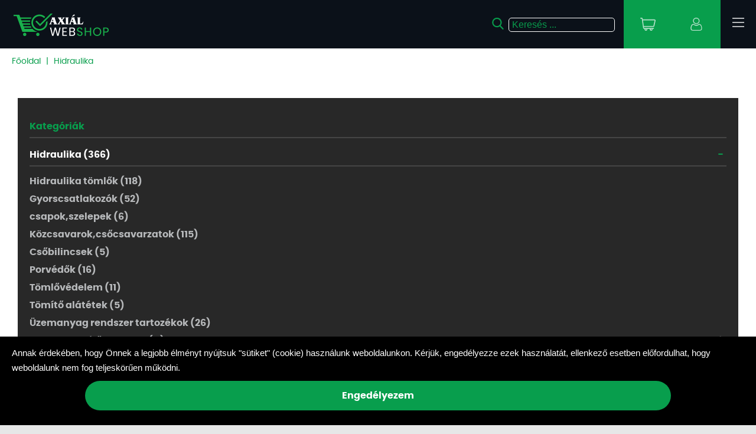

--- FILE ---
content_type: text/html; charset=UTF-8
request_url: https://webshop.axial.hu/hidraulika/pn2
body_size: 27313
content:
<!DOCTYPE HTML>
<html lang="hu">
<head>
<title>Hidraulika</title>
<meta http-equiv="Content-Type" content="text/html; charset=UTF-8">
<meta name="Robots" content="INDEX,FOLLOW">
<meta name="Revisit-After" content="3 days">
<meta name="viewport" content="width=device-width, initial-scale=1, maximum-scale=1.5">
<meta name="Description" content="szelepek, gyorscsatlakozók, hidraulika tömlők, alátétek, tömlővédelem, csavarzatok, bilincsek, porvédők">
<meta name="Keywords" content="Hidraulika, szelepek, gyorscsatlakozók, hidraulika tömlők, alátétek, tömlővédelem, csavarzatok, bilincsek, porvédők">
<base href="https://webshop.axial.hu/">
<link rel="stylesheet" href="scripts/css/axial_new.css?v=36" type="text/css" media="all">
<link rel="stylesheet" href="scripts/css/scroll_bar.css?v=36" type="text/css" media="all">
<link rel="stylesheet" href="scripts/ext/swiper_master/swiper.css?v=36" type="text/css" media="all">
<link rel="stylesheet" href="scripts/ext/highslide/highslide.css" type="text/css" media="all">
<script src="scripts/ext/jquery/js/jquery.min.js?v=27" type="text/javascript"></script>
<script src="scripts/js/utils_javascript.js?v=27" type="text/javascript"></script>
<script src="scripts/js/utils_jquery.js?v=27" type="text/javascript"></script>
<script src="scripts/ext/swiper_master/swiper.js?v=27" type="text/javascript"></script>
<script src="scripts/js/axial_new.js?v=27" type="text/javascript"></script>
<script src="scripts/ext/highslide/highslide-with-gallery.packed.js" type="text/javascript"></script>
<link rel="icon" type="image/x-icon" href="favicon.ico">
<link rel="shortcut icon" type="image/x-icon" href="favicon.ico">
<!--[if IE]><meta http-equiv="X-UA-Compatible" content="IE=9,chrome=1"/><![endif]-->
<!--[if lt IE 9]><script src="javascript/vendor/html5shiv.min.js"></script><![endif]--><!-- Stylesheets -->
<!--[if lt IE 7]><link rel="stylesheet" type="text/css" href="scripts/ext/highslide/highslide-ie6.css"><![endif]-->
<script type="text/javascript">
hs.graphicsDir = 'scripts/ext/highslide/graphics/';
hs.showCredits = false;
hs.align = 'center';
hs.transitions = ['expand', 'crossfade'];
hs.outlineType = 'rounded-white';
hs.fadeInOut = true;
hs.dimmingOpacity = 0.75;
hs.useBox = true;
hs.width = 900;
hs.height = 600;
hs.lang.fullExpandTitle = 'Aktuális méretre növel (F)';
hs.lang.restoreTitle = 'A bezáráshoz kattintson a képre, a mozgatáshoz kattintson és húzza az egeret a kívánt helyre. Az iránybillentyűket használva is tud jobbra-balra haladni a képek között.';
hs.lang.loadingText = 'Töltés...';
hs.lang.previousTitle = 'Előző kép (balra gomb)';
hs.lang.playTitle = 'Animáció lejátszása (szóköz)';
hs.lang.pauseTitle = 'Animáció megállítása (szóköz)';
hs.lang.nextTitle = 'Következő kép (jobbra gomb)';
hs.lang.moveTitle = 'Mozgatás';
hs.lang.closeTitle = 'Bezárás (ESC)';
hs.addSlideshow({
  interval: 5000,
  repeat: true,
  useControls: true,
  fixedControls: 'fit',
  overlayOptions: {
    opacity: 0.6,
    position: 'bottom center',
    hideOnMouseOut: true
  }
});
</script>


<script>
  (function(i,s,o,g,r,a,m){i['GoogleAnalyticsObject']=r;i[r]=i[r]||function(){
  (i[r].q=i[r].q||[]).push(arguments)},i[r].l=1*new Date();a=s.createElement(o),
  m=s.getElementsByTagName(o)[0];a.async=1;a.src=g;m.parentNode.insertBefore(a,m)
  })(window,document,'script','https://www.google-analytics.com/analytics.js','ga');

  ga('create', 'UA-20306760-2', 'auto');
  ga('send', 'pageview');

</script>
<!-- Facebook Pixel Code -->
<script>
  !function(f,b,e,v,n,t,s)
  {if(f.fbq)return;n=f.fbq=function(){n.callMethod?
  n.callMethod.apply(n,arguments):n.queue.push(arguments)};
  if(!f._fbq)f._fbq=n;n.push=n;n.loaded=!0;n.version='2.0';
  n.queue=[];t=b.createElement(e);t.async=!0;
  t.src=v;s=b.getElementsByTagName(e)[0];
  s.parentNode.insertBefore(t,s)}(window, document,'script',
  'https://connect.facebook.net/en_US/fbevents.js');
  fbq('init', '1440667219335537');
  fbq('track', 'PageView');
</script>
<noscript><img height="1" width="1" style="display:none"
  src="https://www.facebook.com/tr?id=1440667219335537&ev=PageView&noscript=1"
/></noscript>
<!-- End Facebook Pixel Code -->


</head>

<body>
<div id="main_holder" data-device="desktop">
<header>
<div id="header">
<div class="header_logo"><a href="https://webshop.axial.hu/"><img alt="Axiál" title="Axiál" src="images/images/axial_main_logo.png"></a></div><div id="hamburger_menu"><span></span><span></span><span></span></div><div id="header_right"><div id="header_search_mobile_button"><?xml version="1.0" encoding="utf-8"?>
<!-- Generator: Adobe Illustrator 24.2.3, SVG Export Plug-In . SVG Version: 6.00 Build 0)  -->
<svg version="1.1" id="Capa_1" xmlns="http://www.w3.org/2000/svg" xmlns:xlink="http://www.w3.org/1999/xlink" x="0px" y="0px"
	 viewBox="0 0 20 20" style="enable-background:new 0 0 20 20;" xml:space="preserve">
<path d="M19.4,18.2l-4.8-5c1.2-1.5,1.9-3.3,1.9-5.2c0-4.5-3.6-8.1-8.1-8.1S0.3,3.6,0.3,8.1s3.6,8.1,8.1,8.1c1.7,0,3.3-0.5,4.6-1.5
	l4.8,5c0.2,0.2,0.5,0.3,0.8,0.3c0.3,0,0.5-0.1,0.7-0.3C19.8,19.3,19.8,18.6,19.4,18.2z M8.4,2.1c3.3,0,6,2.7,6,6s-2.7,6-6,6
	s-6-2.7-6-6S5.1,2.1,8.4,2.1z"/>
</svg>
</div><div id="header_profile"><div id="header_profile_button"><?xml version="1.0" encoding="utf-8"?>
<!-- Generator: Adobe Illustrator 24.2.3, SVG Export Plug-In . SVG Version: 6.00 Build 0)  -->
<svg version="1.2" baseProfile="tiny" id="Réteg_1"
	 xmlns="http://www.w3.org/2000/svg" xmlns:xlink="http://www.w3.org/1999/xlink" x="0px" y="0px" viewBox="0 0 20 23"
	 overflow="visible" xml:space="preserve">
<g>
	<path d="M9.9,11.1c1.5,0,2.8-0.5,3.9-1.6c1.1-1.1,1.6-2.4,1.6-3.9c0-1.5-0.5-2.8-1.6-3.9C12.7,0.5,11.4,0,9.9,0
		C8.3,0,7,0.5,5.9,1.6C4.9,2.7,4.3,4,4.3,5.5c0,1.5,0.5,2.8,1.6,3.9C7,10.5,8.3,11.1,9.9,11.1z M6.9,2.6c0.8-0.8,1.8-1.2,3-1.2
		c1.2,0,2.1,0.4,3,1.2c0.8,0.8,1.2,1.8,1.2,3c0,1.2-0.4,2.1-1.2,3C12,9.3,11,9.7,9.9,9.7c-1.2,0-2.1-0.4-3-1.2
		c-0.8-0.8-1.2-1.8-1.2-3C5.7,4.4,6.1,3.4,6.9,2.6z"/>
	<path d="M19.5,17.7c0-0.4-0.1-0.9-0.2-1.5c-0.1-0.5-0.2-1-0.4-1.5c-0.1-0.5-0.4-0.9-0.6-1.4c-0.3-0.5-0.6-0.9-0.9-1.2
		c-0.4-0.3-0.8-0.6-1.3-0.8c-0.5-0.2-1.1-0.3-1.7-0.3c-0.2,0-0.5,0.1-0.9,0.4c-0.3,0.2-0.6,0.4-0.9,0.6c-0.3,0.2-0.7,0.4-1.2,0.5
		c-0.5,0.2-1,0.2-1.5,0.2c-0.5,0-1-0.1-1.5-0.2c-0.5-0.2-0.9-0.3-1.2-0.5c-0.3-0.2-0.7-0.4-0.9-0.6c-0.4-0.3-0.7-0.4-0.9-0.4
		c-0.6,0-1.2,0.1-1.7,0.3c-0.5,0.2-0.9,0.5-1.3,0.8c-0.3,0.3-0.6,0.7-0.9,1.2c-0.2,0.4-0.5,0.9-0.6,1.4c-0.1,0.4-0.3,0.9-0.4,1.5
		c-0.1,0.5-0.2,1-0.2,1.5c0,0.4,0,0.9,0,1.4c0,1.2,0.4,2.2,1.1,2.9C2.3,22.6,3.3,23,4.5,23h11.1c1.2,0,2.2-0.4,2.9-1.1
		c0.8-0.7,1.1-1.7,1.1-2.9C19.6,18.6,19.6,18.1,19.5,17.7z M17.5,21c-0.5,0.5-1.1,0.7-2,0.7H4.5c-0.9,0-1.5-0.2-2-0.7
		C2,20.5,1.8,19.9,1.8,19c0-0.4,0-0.9,0-1.3c0-0.4,0.1-0.8,0.2-1.3C2,16,2.2,15.6,2.3,15.2c0.1-0.4,0.3-0.7,0.5-1.1
		c0.2-0.3,0.4-0.6,0.7-0.9C3.7,13,4,12.8,4.3,12.7c0.3-0.1,0.7-0.2,1.1-0.2c0,0,0.1,0.1,0.3,0.2c0.3,0.2,0.6,0.4,0.9,0.6
		c0.4,0.3,0.9,0.5,1.5,0.7c0.6,0.2,1.3,0.3,1.9,0.3c0.6,0,1.3-0.1,1.9-0.3c0.6-0.2,1.1-0.4,1.5-0.7c0.4-0.2,0.7-0.4,0.9-0.6
		c0.1-0.1,0.2-0.1,0.3-0.2c0.4,0,0.7,0.1,1.1,0.2c0.3,0.1,0.6,0.3,0.9,0.5c0.2,0.2,0.5,0.5,0.7,0.9c0.2,0.4,0.4,0.7,0.5,1.1
		c0.1,0.4,0.2,0.8,0.3,1.3c0.1,0.5,0.1,0.9,0.2,1.3v0c0,0.4,0,0.8,0,1.3C18.2,19.9,18,20.5,17.5,21z"/>
</g>
</svg>
</div><div id="login_popup">
<div id="login_popup_inner">
<div class="login_title">Bejelentkezés</div>
<form name="sign_in_form" id="sign_in_form" method="POST" action="https://webshop.axial.hu/" class="object_form">
<div class="sign_in_form_holder">
<input type="text" name="username" id="username" placeholder="Email">

<input type="password" name="password" id="password" placeholder="Jelszó">
<div class="forgot_password_link"><a href="elfelejtette-jelszavat">Elfelejtettem a jelszavam! </a></div>
<button type="submit" id="popup_login_submit">Bejelentkezés</button>
<div class="header_reg_link"><a href="regisztracio">Regisztráció</a></div>
</div>

</form>
</div>
</div>
</div><div id="header_cart"><div id="header_cart_button"><?xml version="1.0" encoding="utf-8"?>
<!-- Generator: Adobe Illustrator 24.2.3, SVG Export Plug-In . SVG Version: 6.00 Build 0)  -->
<svg version="1.2" baseProfile="tiny" id="Layer_1" xmlns="http://www.w3.org/2000/svg" xmlns:xlink="http://www.w3.org/1999/xlink"
	 x="0px" y="0px" viewBox="0 0 28 24" overflow="visible" xml:space="preserve">
<g>
	<path d="M27.5,3.8c-0.4-0.5-0.9-0.7-1.5-0.7H4.7L4.5,1.7C4.4,0.7,3.6,0,2.6,0H0.9C0.4,0,0,0.4,0,0.9s0.4,0.9,0.9,0.9h1.7
		c0.1,0,0.2,0.1,0.2,0.2l2.4,16.9c0.1,1,1,1.7,1.9,1.7H8c-0.1,0.3-0.2,0.6-0.2,0.9c0,1.4,1.2,2.6,2.6,2.6s2.6-1.2,2.6-2.6
		c0-0.3-0.1-0.6-0.2-0.9h4.7c-0.1,0.3-0.2,0.6-0.2,0.9c0,1.4,1.2,2.6,2.6,2.6s2.6-1.2,2.6-2.6c0-0.3-0.1-0.6-0.2-0.9h1.9
		c0.5,0,0.9-0.4,0.9-0.9c0-0.5-0.4-0.9-0.9-0.9H7.1c-0.1,0-0.2-0.1-0.2-0.2L6.7,17h17.2c0.9,0,1.7-0.7,1.9-1.6l2.2-10
		C28,4.8,27.9,4.2,27.5,3.8L27.5,3.8z M11.4,21.4c0,0.5-0.4,0.9-0.9,0.9s-0.9-0.4-0.9-0.9c0-0.5,0.4-0.9,0.9-0.9
		S11.4,20.9,11.4,21.4z M21,21.4c0,0.5-0.4,0.9-0.9,0.9s-0.9-0.4-0.9-0.9c0-0.5,0.4-0.9,0.9-0.9S21,20.9,21,21.4z M26.2,5.1l-2.2,10
		c0,0.1-0.1,0.2-0.2,0.2H6.4L5,4.8h21c0.1,0,0.1,0,0.2,0.1C26.2,4.9,26.2,5,26.2,5.1L26.2,5.1z"/>
</g>
</svg>
</div><div class="mini_cart_slide_down"><div class="empty_cart">Az Ön kosara jelenleg üres!</div></div>
</div></div><div class="header_tools_social"><a title="Facebook oldal" href="https://hu-hu.facebook.com/axialkft" target="_blank"><?xml version="1.0" encoding="utf-8"?>
<!-- Generator: Adobe Illustrator 24.2.3, SVG Export Plug-In . SVG Version: 6.00 Build 0)  -->
<svg version="1.2" baseProfile="tiny" id="Layer_1" xmlns="http://www.w3.org/2000/svg" xmlns:xlink="http://www.w3.org/1999/xlink"
	 x="0px" y="0px" viewBox="0 0 12 22" overflow="visible" xml:space="preserve">
<path fill="#010101" d="M7.5,22H3.9c-0.6,0-1.1-0.5-1.1-1.1V13H0.8c-0.6,0-1.1-0.5-1.1-1.1V8.5c0-0.6,0.5-1.1,1.1-1.1h2.1V5.7
	c0-1.7,0.5-3.1,1.5-4.2c1-1,2.4-1.6,4.1-1.6l2.7,0c0.6,0,1.1,0.5,1.1,1.1v3.2c0,0.6-0.5,1.1-1.1,1.1l-1.8,0c-0.6,0-0.7,0.1-0.7,0.1
	c0,0.1-0.1,0.2-0.1,0.7v1.3H11c0.2,0,0.4,0,0.5,0.1c0.3,0.2,0.5,0.5,0.5,0.9l0,3.4c0,0.6-0.5,1.1-1.1,1.1H8.5v7.9
	C8.5,21.5,8.1,22,7.5,22z M4.2,20.7h3.1v-8.3c0-0.4,0.3-0.7,0.7-0.7h2.9l0-3H8C7.6,8.7,7.2,8.4,7.2,8V6.1c0-0.5,0.1-1.1,0.4-1.5
	C8.1,4.1,8.9,4,9.4,4L11,4V1.3l-2.5,0C5.8,1.3,4.2,3,4.2,5.7V8c0,0.4-0.3,0.7-0.7,0.7H1v3h2.4c0.4,0,0.7,0.3,0.7,0.7V20.7z
	 M11.2,1.3L11.2,1.3L11.2,1.3z"/>
</svg>
</a><a title="Youtube oldal" href="https://www.youtube.com/user/axialkft" target="_blank"><?xml version="1.0" encoding="utf-8"?>
<!-- Generator: Adobe Illustrator 24.2.3, SVG Export Plug-In . SVG Version: 6.00 Build 0)  -->
<svg version="1.2" baseProfile="tiny" id="Layer_1" xmlns="http://www.w3.org/2000/svg" xmlns:xlink="http://www.w3.org/1999/xlink"
	 x="0px" y="0px" viewBox="0 0 21 16" overflow="visible" xml:space="preserve">
<g>
	<path fill="#010101" d="M13.7,7.1L9.1,4.5c-0.3-0.1-0.6-0.1-0.8,0C8,4.7,7.8,5,7.8,5.3v5c0,0.3,0.2,0.6,0.4,0.7
		c0.1,0.1,0.3,0.1,0.4,0.1c0.1,0,0.3,0,0.4-0.1l4.6-2.5c0.3-0.1,0.4-0.4,0.4-0.7C14.2,7.5,14,7.2,13.7,7.1z M9.1,9.7V5.9l3.5,1.9
		L9.1,9.7z"/>
	<path fill="#010101" d="M20.8,3.8L20.8,3.8c0-0.2-0.2-1.7-0.9-2.4c-0.8-0.9-1.8-1-2.3-1.1c0,0-0.1,0-0.1,0l0,0
		c-2.8-0.2-7-0.2-7-0.2l0,0l0,0c0,0-4.2,0-7,0.2l0,0c0,0-0.1,0-0.1,0C2.9,0.3,1.9,0.5,1.1,1.4C0.4,2.1,0.2,3.6,0.2,3.8l0,0
		C0.1,3.9,0,5.5,0,7.2v1.6c0,1.7,0.1,3.4,0.2,3.4l0,0c0,0.2,0.2,1.6,0.9,2.4c0.8,0.9,1.8,1,2.3,1c0.1,0,0.2,0,0.2,0l0,0
		c1.6,0.2,6.6,0.2,6.8,0.2l0,0l0,0c0,0,4.2,0,7-0.2l0,0c0,0,0.1,0,0.1,0c0.5,0,1.4-0.1,2.2-1.1c0.7-0.8,0.9-2.2,0.9-2.4l0,0
		c0-0.1,0.2-1.7,0.2-3.4V7.2C21,5.5,20.9,3.9,20.8,3.8z M19.8,8.8c0,1.6-0.1,3.2-0.1,3.3c-0.1,0.4-0.3,1.3-0.6,1.7
		c-0.5,0.6-1.1,0.6-1.5,0.7c0,0-0.1,0-0.1,0c-2.7,0.2-6.7,0.2-6.9,0.2c-0.2,0-5.2-0.1-6.7-0.2c-0.1,0-0.2,0-0.3,0
		c-0.5-0.1-1.1-0.1-1.6-0.7l0,0c-0.3-0.3-0.5-1.2-0.6-1.7c0-0.1-0.1-1.7-0.1-3.3V7.2c0-1.6,0.1-3.2,0.1-3.3C1.4,3.4,1.7,2.6,2,2.2
		c0.5-0.6,1.1-0.7,1.5-0.7c0,0,0.1,0,0.1,0c2.7-0.2,6.8-0.2,6.9-0.2c0.1,0,4.2,0,6.9,0.2c0,0,0.1,0,0.1,0c0.4,0,1,0.1,1.5,0.7l0,0
		c0.3,0.3,0.5,1.2,0.6,1.7c0,0.1,0.1,1.7,0.1,3.3V8.8z"/>
</g>
</svg>
</a><a title="Instagram oldal" href="https://www.instagram.com/axialkft/" target="_blank"><?xml version="1.0" encoding="utf-8"?>
<!-- Generator: Adobe Illustrator 24.2.3, SVG Export Plug-In . SVG Version: 6.00 Build 0)  -->
<svg version="1.2" baseProfile="tiny" id="Layer_1" xmlns="http://www.w3.org/2000/svg" xmlns:xlink="http://www.w3.org/1999/xlink"
	 x="0px" y="0px" viewBox="0 0 21 21" overflow="visible" xml:space="preserve">
<g>
	<path fill="#010101" d="M15.3,0H5.7C2.6,0,0,2.6,0,5.7v9.6C0,18.4,2.6,21,5.7,21h9.6c3.1,0,5.7-2.6,5.7-5.7V5.7
		C21,2.6,18.4,0,15.3,0z M19.8,15.3c0,2.5-2,4.5-4.5,4.5H5.7c-2.5,0-4.5-2-4.5-4.5V5.7c0-2.5,2-4.5,4.5-4.5h9.6c2.5,0,4.5,2,4.5,4.5
		V15.3z"/>
	<path fill="#010101" d="M10.5,4.8c-3.2,0-5.7,2.6-5.7,5.7s2.6,5.7,5.7,5.7s5.7-2.6,5.7-5.7S13.7,4.8,10.5,4.8z M10.5,15
		C8,15,6,13,6,10.5C6,8,8,6,10.5,6C13,6,15,8,15,10.5C15,13,13,15,10.5,15z"/>
	<path fill="#010101" d="M16.4,2.7c-0.9,0-1.7,0.8-1.7,1.7c0,0.9,0.8,1.7,1.7,1.7s1.7-0.8,1.7-1.7S17.3,2.7,16.4,2.7z M16.4,4.9
		c-0.3,0-0.5-0.2-0.5-0.5c0-0.3,0.2-0.5,0.5-0.5c0.3,0,0.5,0.2,0.5,0.5C16.8,4.7,16.6,4.9,16.4,4.9z"/>
</g>
</svg>
</a></div><div id="header_search">
<div id="search_products_autosuggest"></div>
<form name="search_form" id="search_form" method="GET" action="https://webshop.axial.hu/kereses" class="object_form">
<button><?xml version="1.0" encoding="utf-8"?>
<!-- Generator: Adobe Illustrator 24.2.3, SVG Export Plug-In . SVG Version: 6.00 Build 0)  -->
<svg version="1.1" id="Capa_1" xmlns="http://www.w3.org/2000/svg" xmlns:xlink="http://www.w3.org/1999/xlink" x="0px" y="0px"
	 viewBox="0 0 20 20" style="enable-background:new 0 0 20 20;" xml:space="preserve">
<path d="M19.4,18.2l-4.8-5c1.2-1.5,1.9-3.3,1.9-5.2c0-4.5-3.6-8.1-8.1-8.1S0.3,3.6,0.3,8.1s3.6,8.1,8.1,8.1c1.7,0,3.3-0.5,4.6-1.5
	l4.8,5c0.2,0.2,0.5,0.3,0.8,0.3c0.3,0,0.5-0.1,0.7-0.3C19.8,19.3,19.8,18.6,19.4,18.2z M8.4,2.1c3.3,0,6,2.7,6,6s-2.7,6-6,6
	s-6-2.7-6-6S5.1,2.1,8.4,2.1z"/>
</svg>
</button>
<input type="text" name="search_keywords" id="search_keywords" size="50" maxlength="50" class="object_search_form" autocomplete="off" data-min-length="3" placeholder="Keresés ...">
<input type="hidden" name="search_submit" id="search_submit" value="1">
<input type="hidden" name="search" id="search" value="1">

</form>
</div>
<div class="top_menu"><ul><li><span><a title="Heti akció" href="hetiakcio">Heti akció</a></span></li><li class="top_menu_has_dropdown"><span><a title="Kategóriák">Kategóriák</a></span><div class="top_menubox_categories"><ul><li><a title="Axiál Shop" href="axial-shop">Axiál Shop (2720)</a></li><li><a title="Erőgép alkatrészek" href="erogep-alkatreszek">Erőgép alkatrészek (7244)</a></li><li><a title="Munkagép alkatrészek" href="munkagep-alkatreszek">Munkagép alkatrészek (5561)</a></li><li><a title="Szerviztechnológia" href="szerviztechnologia">Szerviztechnológia (3031)</a></li><li><a title="Járműtechnológia" href="jarmutechnologia">Járműtechnológia (2161)</a></li><li><a title="Rakodógép alkatrészek" href="rakodogep-alkatreszek">Rakodógép alkatrészek (278)</a></li><li><a title="Kertészet és Erdészet" href="kerteszet-es-erdeszet">Kertészet és Erdészet (920)</a></li><li><a title="Kenőanyagok" href="kenoanyagok">Kenőanyagok (518)</a></li><li><a title="Műszaki termékek" href="muszaki-termekek">Műszaki termékek (1429)</a></li><li><a title="Mosás Tisztítás" href="mosas-tisztitas">Mosás Tisztítás (425)</a></li><li><a title="Hidraulika" href="hidraulika">Hidraulika (366)</a></li><li><a title="Állattartás" href="allattartas">Állattartás (330)</a></li></ul></div></li><li><span><a title="Akciók" href="akciok">Akciók</a></span></li><li><span><a title="Akciós kiadvány" href="https://www.axial.hu/alkatresz-ajanlo" target="_blank">Akciós kiadvány</a></span></li><li><span><a title="Hírlevél" href="https://mailchi.mp/axial/hirlevelfeliratkozas" target="_blank">Hírlevél</a></span></li><li class="top_menu_has_dropdown"><span><a title="Információk és ÁSZF" href="https://webshop.axial.hu/aszf">Információk és ÁSZF</a></span><div class="top_menubox"><div><ul><li><a title="Szállítási feltételek" href="https://webshop.axial.hu/aszf/szallitasi-feltetelek">Szállítási feltételek</a><li><li><a title="Fizetési feltételek" href="https://webshop.axial.hu/aszf/fizetesi-feltetelek">Fizetési feltételek</a><li><li><a title="Jótállás" href="https://webshop.axial.hu/aszf/jotallas">Jótállás</a><li><li><a title="GYIK" href="https://webshop.axial.hu/aszf/gyik">GYIK</a><li><li><a title="Elérhetőség" href="https://webshop.axial.hu/elerhetoseg">Elérhetőség</a><li><li><a title="Adatkezelési tájékoztató és ÁSZF" href="https://webshop.axial.hu/aszf/adatvedelem">Adatkezelési tájékoztató és ÁSZF</a><li><li><a title="Tárhelyszolgáltató" href="https://webshop.axial.hu/aszf/tarhelyszolgaltato">Tárhelyszolgáltató</a><li></ul></div></div></li><li><span><a title="Kifutó termékek" href="kifuto">Kifutó termékek</a></span></li><li><span><a title="Elérhetőségek" href="https://webshop.axial.hu/elerhetoseg">Elérhetőségek</a></span></li></ul></div><div class="top_menu_mobile"><div class="top_menu_mobile_inner"><a href="https://webshop.axial.hu/"><img alt="Axiál" title="Axiál" src="images/images/axial_main_logo.png"></a><span class="mobile_top_menu_close"><svg xmlns="http://www.w3.org/2000/svg" width="12.06" height="12.031" viewBox="0 0 12.06 12.031">
  <metadata><?xpacket begin="﻿" id="W5M0MpCehiHzreSzNTczkc9d"?>
<x:xmpmeta xmlns:x="adobe:ns:meta/" x:xmptk="Adobe XMP Core 5.6-c138 79.159824, 2016/09/14-01:09:01        ">
   <rdf:RDF xmlns:rdf="http://www.w3.org/1999/02/22-rdf-syntax-ns#">
      <rdf:Description rdf:about=""/>
   </rdf:RDF>
</x:xmpmeta>
                                                                                                    
                                                                                                    
                                                                                                    
                                                                                                    
                                                                                                    
                                                                                                    
                                                                                                    
                                                                                                    
                                                                                                    
                                                                                                    
                                                                                                    
                                                                                                    
                                                                                                    
                                                                                                    
                                                                                                    
                                                                                                    
                                                                                                    
                                                                                                    
                                                                                                    
                                                                                                    
                           
<?xpacket end="w"?></metadata>
<defs>
    <style>
      .cls-1 {
        fill-rule: evenodd;
      }
    </style>
  </defs>
  <path id="close_ikon" data-name="close ikon" class="cls-1" d="M1384.8,20.988l5.03-5.027a0.575,0.575,0,0,0-.81-0.815l-5.03,5.027-5.03-5.027a0.575,0.575,0,0,0-.81.815l5.02,5.027-5.02,5.027a0.575,0.575,0,1,0,.81.816l5.03-5.027,5.03,5.027a0.551,0.551,0,0,0,.4.169,0.57,0.57,0,0,0,.41-0.169,0.586,0.586,0,0,0,0-.816Z" transform="translate(-1377.97 -14.969)"/>
</svg>
</span></div><ul><li><span><a title="Heti akció" href="hetiakcio">Heti akció</a></span></li><li class="top_menu_has_dropdown"><span><a title="Kategóriák">Kategóriák</a></span><div class="top_menubox_categories"><ul><li><a title="Axiál Shop" href="axial-shop">Axiál Shop (2720)</a></li><li><a title="Erőgép alkatrészek" href="erogep-alkatreszek">Erőgép alkatrészek (7244)</a></li><li><a title="Munkagép alkatrészek" href="munkagep-alkatreszek">Munkagép alkatrészek (5561)</a></li><li><a title="Szerviztechnológia" href="szerviztechnologia">Szerviztechnológia (3031)</a></li><li><a title="Járműtechnológia" href="jarmutechnologia">Járműtechnológia (2161)</a></li><li><a title="Rakodógép alkatrészek" href="rakodogep-alkatreszek">Rakodógép alkatrészek (278)</a></li><li><a title="Kertészet és Erdészet" href="kerteszet-es-erdeszet">Kertészet és Erdészet (920)</a></li><li><a title="Kenőanyagok" href="kenoanyagok">Kenőanyagok (518)</a></li><li><a title="Műszaki termékek" href="muszaki-termekek">Műszaki termékek (1429)</a></li><li><a title="Mosás Tisztítás" href="mosas-tisztitas">Mosás Tisztítás (425)</a></li><li><a title="Hidraulika" href="hidraulika">Hidraulika (366)</a></li><li><a title="Állattartás" href="allattartas">Állattartás (330)</a></li></ul></div></li><li><span><a title="Akciók" href="akciok">Akciók</a></span></li><li><span><a title="Akciós kiadvány" href="https://www.axial.hu/alkatresz-ajanlo" target="_blank">Akciós kiadvány</a></span></li><li><span><a title="Hírlevél" href="https://mailchi.mp/axial/hirlevelfeliratkozas" target="_blank">Hírlevél</a></span></li><li class="top_menu_has_dropdown"><span><a title="Információk és ÁSZF" href="https://webshop.axial.hu/aszf">Információk és ÁSZF</a></span><div class="top_menubox"><div><ul><li><a title="Szállítási feltételek" href="https://webshop.axial.hu/aszf/szallitasi-feltetelek">Szállítási feltételek</a><li><li><a title="Fizetési feltételek" href="https://webshop.axial.hu/aszf/fizetesi-feltetelek">Fizetési feltételek</a><li><li><a title="Jótállás" href="https://webshop.axial.hu/aszf/jotallas">Jótállás</a><li><li><a title="GYIK" href="https://webshop.axial.hu/aszf/gyik">GYIK</a><li><li><a title="Elérhetőség" href="https://webshop.axial.hu/elerhetoseg">Elérhetőség</a><li><li><a title="Adatkezelési tájékoztató és ÁSZF" href="https://webshop.axial.hu/aszf/adatvedelem">Adatkezelési tájékoztató és ÁSZF</a><li><li><a title="Tárhelyszolgáltató" href="https://webshop.axial.hu/aszf/tarhelyszolgaltato">Tárhelyszolgáltató</a><li></ul></div></div></li><li><span><a title="Kifutó termékek" href="kifuto">Kifutó termékek</a></span></li><li><span><a title="Elérhetőségek" href="https://webshop.axial.hu/elerhetoseg">Elérhetőségek</a></span></li></ul><div class="header_tools_social_mobile"><a title="Facebook oldal" href="https://hu-hu.facebook.com/axialkft" target="_blank"><?xml version="1.0" encoding="utf-8"?>
<!-- Generator: Adobe Illustrator 24.2.3, SVG Export Plug-In . SVG Version: 6.00 Build 0)  -->
<svg version="1.2" baseProfile="tiny" id="Layer_1" xmlns="http://www.w3.org/2000/svg" xmlns:xlink="http://www.w3.org/1999/xlink"
	 x="0px" y="0px" viewBox="0 0 12 22" overflow="visible" xml:space="preserve">
<path fill="#010101" d="M7.5,22H3.9c-0.6,0-1.1-0.5-1.1-1.1V13H0.8c-0.6,0-1.1-0.5-1.1-1.1V8.5c0-0.6,0.5-1.1,1.1-1.1h2.1V5.7
	c0-1.7,0.5-3.1,1.5-4.2c1-1,2.4-1.6,4.1-1.6l2.7,0c0.6,0,1.1,0.5,1.1,1.1v3.2c0,0.6-0.5,1.1-1.1,1.1l-1.8,0c-0.6,0-0.7,0.1-0.7,0.1
	c0,0.1-0.1,0.2-0.1,0.7v1.3H11c0.2,0,0.4,0,0.5,0.1c0.3,0.2,0.5,0.5,0.5,0.9l0,3.4c0,0.6-0.5,1.1-1.1,1.1H8.5v7.9
	C8.5,21.5,8.1,22,7.5,22z M4.2,20.7h3.1v-8.3c0-0.4,0.3-0.7,0.7-0.7h2.9l0-3H8C7.6,8.7,7.2,8.4,7.2,8V6.1c0-0.5,0.1-1.1,0.4-1.5
	C8.1,4.1,8.9,4,9.4,4L11,4V1.3l-2.5,0C5.8,1.3,4.2,3,4.2,5.7V8c0,0.4-0.3,0.7-0.7,0.7H1v3h2.4c0.4,0,0.7,0.3,0.7,0.7V20.7z
	 M11.2,1.3L11.2,1.3L11.2,1.3z"/>
</svg>
</a><a title="Youtube oldal" href="https://www.youtube.com/user/axialkft" target="_blank"><?xml version="1.0" encoding="utf-8"?>
<!-- Generator: Adobe Illustrator 24.2.3, SVG Export Plug-In . SVG Version: 6.00 Build 0)  -->
<svg version="1.2" baseProfile="tiny" id="Layer_1" xmlns="http://www.w3.org/2000/svg" xmlns:xlink="http://www.w3.org/1999/xlink"
	 x="0px" y="0px" viewBox="0 0 21 16" overflow="visible" xml:space="preserve">
<g>
	<path fill="#010101" d="M13.7,7.1L9.1,4.5c-0.3-0.1-0.6-0.1-0.8,0C8,4.7,7.8,5,7.8,5.3v5c0,0.3,0.2,0.6,0.4,0.7
		c0.1,0.1,0.3,0.1,0.4,0.1c0.1,0,0.3,0,0.4-0.1l4.6-2.5c0.3-0.1,0.4-0.4,0.4-0.7C14.2,7.5,14,7.2,13.7,7.1z M9.1,9.7V5.9l3.5,1.9
		L9.1,9.7z"/>
	<path fill="#010101" d="M20.8,3.8L20.8,3.8c0-0.2-0.2-1.7-0.9-2.4c-0.8-0.9-1.8-1-2.3-1.1c0,0-0.1,0-0.1,0l0,0
		c-2.8-0.2-7-0.2-7-0.2l0,0l0,0c0,0-4.2,0-7,0.2l0,0c0,0-0.1,0-0.1,0C2.9,0.3,1.9,0.5,1.1,1.4C0.4,2.1,0.2,3.6,0.2,3.8l0,0
		C0.1,3.9,0,5.5,0,7.2v1.6c0,1.7,0.1,3.4,0.2,3.4l0,0c0,0.2,0.2,1.6,0.9,2.4c0.8,0.9,1.8,1,2.3,1c0.1,0,0.2,0,0.2,0l0,0
		c1.6,0.2,6.6,0.2,6.8,0.2l0,0l0,0c0,0,4.2,0,7-0.2l0,0c0,0,0.1,0,0.1,0c0.5,0,1.4-0.1,2.2-1.1c0.7-0.8,0.9-2.2,0.9-2.4l0,0
		c0-0.1,0.2-1.7,0.2-3.4V7.2C21,5.5,20.9,3.9,20.8,3.8z M19.8,8.8c0,1.6-0.1,3.2-0.1,3.3c-0.1,0.4-0.3,1.3-0.6,1.7
		c-0.5,0.6-1.1,0.6-1.5,0.7c0,0-0.1,0-0.1,0c-2.7,0.2-6.7,0.2-6.9,0.2c-0.2,0-5.2-0.1-6.7-0.2c-0.1,0-0.2,0-0.3,0
		c-0.5-0.1-1.1-0.1-1.6-0.7l0,0c-0.3-0.3-0.5-1.2-0.6-1.7c0-0.1-0.1-1.7-0.1-3.3V7.2c0-1.6,0.1-3.2,0.1-3.3C1.4,3.4,1.7,2.6,2,2.2
		c0.5-0.6,1.1-0.7,1.5-0.7c0,0,0.1,0,0.1,0c2.7-0.2,6.8-0.2,6.9-0.2c0.1,0,4.2,0,6.9,0.2c0,0,0.1,0,0.1,0c0.4,0,1,0.1,1.5,0.7l0,0
		c0.3,0.3,0.5,1.2,0.6,1.7c0,0.1,0.1,1.7,0.1,3.3V8.8z"/>
</g>
</svg>
</a><a title="Instagram oldal" href="https://www.instagram.com/axialkft/" target="_blank"><?xml version="1.0" encoding="utf-8"?>
<!-- Generator: Adobe Illustrator 24.2.3, SVG Export Plug-In . SVG Version: 6.00 Build 0)  -->
<svg version="1.2" baseProfile="tiny" id="Layer_1" xmlns="http://www.w3.org/2000/svg" xmlns:xlink="http://www.w3.org/1999/xlink"
	 x="0px" y="0px" viewBox="0 0 21 21" overflow="visible" xml:space="preserve">
<g>
	<path fill="#010101" d="M15.3,0H5.7C2.6,0,0,2.6,0,5.7v9.6C0,18.4,2.6,21,5.7,21h9.6c3.1,0,5.7-2.6,5.7-5.7V5.7
		C21,2.6,18.4,0,15.3,0z M19.8,15.3c0,2.5-2,4.5-4.5,4.5H5.7c-2.5,0-4.5-2-4.5-4.5V5.7c0-2.5,2-4.5,4.5-4.5h9.6c2.5,0,4.5,2,4.5,4.5
		V15.3z"/>
	<path fill="#010101" d="M10.5,4.8c-3.2,0-5.7,2.6-5.7,5.7s2.6,5.7,5.7,5.7s5.7-2.6,5.7-5.7S13.7,4.8,10.5,4.8z M10.5,15
		C8,15,6,13,6,10.5C6,8,8,6,10.5,6C13,6,15,8,15,10.5C15,13,13,15,10.5,15z"/>
	<path fill="#010101" d="M16.4,2.7c-0.9,0-1.7,0.8-1.7,1.7c0,0.9,0.8,1.7,1.7,1.7s1.7-0.8,1.7-1.7S17.3,2.7,16.4,2.7z M16.4,4.9
		c-0.3,0-0.5-0.2-0.5-0.5c0-0.3,0.2-0.5,0.5-0.5c0.3,0,0.5,0.2,0.5,0.5C16.8,4.7,16.6,4.9,16.4,4.9z"/>
</g>
</svg>
</a></div></div></div>
</header>
<div id="breadcrumb"><a href="https://webshop.axial.hu/">Főoldal</a> | <a href="https://webshop.axial.hu/hidraulika">Hidraulika</a></div><form name="product_form" id="product_form" method="POST" action="https://webshop.axial.hu/hidraulika" class="object_form">
<div id="product_list_page"><div class="products_list_categories_holder"><div class="products_list_categories"><div class="category_holder_title"><div>Kategóriák</div></div><div class="category_holder"><div class="category_lvl_1"><div class="category_lvl_1_holder  selected"><a class="category_lvl_1_title" href="hidraulika">Hidraulika (366)</a><div class="category_btn opened"><div class="plus">+</div><div class="minus">-</div></div><div class="category_lvl_2 cat_dropdown"><div class="category_lvl_2_holder "><a class="category_lvl_2_title" href="hidraulika/hidraulika-tomlok">Hidraulika tömlők (118)</a></div><div class="category_lvl_2_holder "><a class="category_lvl_2_title" href="hidraulika/gyorscsatlakozok">Gyorscsatlakozók (52)</a></div><div class="category_lvl_2_holder "><a class="category_lvl_2_title" href="hidraulika/csapok-szelepek">csapok,szelepek (6)</a></div><div class="category_lvl_2_holder "><a class="category_lvl_2_title" href="hidraulika/kozcsavarok-csocsavarzatok">Közcsavarok,csőcsavarzatok (115)</a></div><div class="category_lvl_2_holder "><a class="category_lvl_2_title" href="hidraulika/csobilincsek">Csőbilincsek (5)</a></div><div class="category_lvl_2_holder "><a class="category_lvl_2_title" href="hidraulika/porvedok">Porvédők (16)</a></div><div class="category_lvl_2_holder "><a class="category_lvl_2_title" href="hidraulika/tomlovedelem">Tömlővédelem (11)</a></div><div class="category_lvl_2_holder "><a class="category_lvl_2_title" href="hidraulika/tomito-alatetek">Tömítő alátétek (5)</a></div><div class="category_lvl_2_holder "><a class="category_lvl_2_title" href="hidraulika/uzemanyag-rendszer-tartozekok">Üzemanyag rendszer tartozékok (26)</a></div><div class="category_lvl_2_holder "><a class="category_lvl_2_title" href="hidraulika/traktor-rogzito-rendszer">Traktor rögzítő rendszer (11)</a><div class="category_btn"><div class="plus">+</div><div class="minus">-</div></div><div class="category_lvl_3 cat_dropdown"><div class="category_lvl_3_holder "><a class="category_lvl_3_title" href="hidraulika/traktor-rogzito-rendszer/hidraulikus-felso-karok">Hidraulikus felső karok (11)</a></div></div></div></div></div></div></div><div class="products_list_categories_all"><div class="category_holder"><div class="category_lvl_1"><div class="category_lvl_1_holder  selected"><div class="category_lvl_1_title">További termékkategóriák</div><div class="category_btn opened"><div class="plus">+</div><div class="minus">-</div></div><div class="category_lvl_2 cat_dropdown"><div class="category_lvl_2_holder "><a class="category_lvl_2_title" href="axial-shop">Axiál Shop (2720)</a><div class="category_btn"><div class="plus">+</div><div class="minus">-</div></div><div class="category_lvl_3 cat_dropdown"><div class="category_lvl_3_holder "><a class="category_lvl_3_title" href="axial-shop/ruhazat">Ruházat (1920)</a><div class="category_btn"><div class="plus">+</div><div class="minus">-</div></div><div class="category_lvl_4 cat_dropdown"><div class="category_lvl_4_holder "><a class="category_lvl_4_title" href="axial-shop/ruhazat/polok-ingek">Pólók, ingek (139)</a><div class="category_btn"><div class="plus">+</div><div class="minus">-</div></div><div class="category_lvl_5 cat_dropdown"><div class="category_lvl_5_holder"><a class="category_lvl_5_title" href="axial-shop/ruhazat/polok-ingek/noi-polok-ingek">Női pólók, ingek (5)</a></div><div class="category_lvl_5_holder"><a class="category_lvl_5_title" href="axial-shop/ruhazat/polok-ingek/ferfi-polok-ingek">Férfi pólók, ingek (134)</a></div></div></div><div class="category_lvl_4_holder "><a class="category_lvl_4_title" href="axial-shop/ruhazat/mellenyek">Mellények (68)</a></div><div class="category_lvl_4_holder "><a class="category_lvl_4_title" href="axial-shop/ruhazat/puloverek">Pulóverek (85)</a><div class="category_btn"><div class="plus">+</div><div class="minus">-</div></div><div class="category_lvl_5 cat_dropdown"><div class="category_lvl_5_holder"><a class="category_lvl_5_title" href="axial-shop/ruhazat/puloverek/noi-puloverek">Női pulóverek (24)</a></div><div class="category_lvl_5_holder"><a class="category_lvl_5_title" href="axial-shop/ruhazat/puloverek/ferfi-puloverek">Férfi pulóverek (61)</a></div></div></div><div class="category_lvl_4_holder "><a class="category_lvl_4_title" href="axial-shop/ruhazat/sapkak">Sapkák (28)</a></div><div class="category_lvl_4_holder "><a class="category_lvl_4_title" href="axial-shop/ruhazat/kabatok-dzsekik">Kabátok, Dzsekik (106)</a><div class="category_btn"><div class="plus">+</div><div class="minus">-</div></div><div class="category_lvl_5 cat_dropdown"><div class="category_lvl_5_holder"><a class="category_lvl_5_title" href="axial-shop/ruhazat/kabatok-dzsekik/noi-kabatok-dzsekik">Női kabátok, dzsekik (18)</a></div><div class="category_lvl_5_holder"><a class="category_lvl_5_title" href="axial-shop/ruhazat/kabatok-dzsekik/ferfi-kabatok-dzsekik">Férfi kabátok, dzsekik (88)</a></div></div></div><div class="category_lvl_4_holder "><a class="category_lvl_4_title" href="axial-shop/ruhazat/nadragok">Nadrágok (78)</a></div><div class="category_lvl_4_holder "><a class="category_lvl_4_title" href="axial-shop/ruhazat/gyermek-ruhazat">Gyermek ruházat (158)</a><div class="category_btn"><div class="plus">+</div><div class="minus">-</div></div><div class="category_lvl_5 cat_dropdown"><div class="category_lvl_5_holder"><a class="category_lvl_5_title" href="axial-shop/ruhazat/gyermek-ruhazat/baba-ruhazat">Baba ruházat (32)</a></div><div class="category_lvl_5_holder"><a class="category_lvl_5_title" href="axial-shop/ruhazat/gyermek-ruhazat/gyermek-polok">Gyermek pólók (58)</a></div><div class="category_lvl_5_holder"><a class="category_lvl_5_title" href="axial-shop/ruhazat/gyermek-ruhazat/gyermek-pulcsik">Gyermek pulcsik (28)</a></div><div class="category_lvl_5_holder"><a class="category_lvl_5_title" href="axial-shop/ruhazat/gyermek-ruhazat/gyermek-melleny-kabat">Gyermek mellény, kabát (21)</a></div><div class="category_lvl_5_holder"><a class="category_lvl_5_title" href="axial-shop/ruhazat/gyermek-ruhazat/gyermek-nadragok">Gyermek nadrágok (16)</a></div></div></div><div class="category_lvl_4_holder "><a class="category_lvl_4_title" href="axial-shop/ruhazat/outdoor-ruhazat">Outdoor ruházat (475)</a><div class="category_btn"><div class="plus">+</div><div class="minus">-</div></div><div class="category_lvl_5 cat_dropdown"><div class="category_lvl_5_holder"><a class="category_lvl_5_title" href="axial-shop/ruhazat/outdoor-ruhazat/kabatok-outdoor">Kabátok outdoor (36)</a></div><div class="category_lvl_5_holder"><a class="category_lvl_5_title" href="axial-shop/ruhazat/outdoor-ruhazat/nadragok-outdoor">Nadrágok outdoor (106)</a></div><div class="category_lvl_5_holder"><a class="category_lvl_5_title" href="axial-shop/ruhazat/outdoor-ruhazat/bakancsok-outdoor">Bakancsok outdoor (89)</a></div><div class="category_lvl_5_holder"><a class="category_lvl_5_title" href="axial-shop/ruhazat/outdoor-ruhazat/polok-outdoor">Pólók outdoor (13)</a></div><div class="category_lvl_5_holder"><a class="category_lvl_5_title" href="axial-shop/ruhazat/outdoor-ruhazat/ingek-outdoor">Ingek outdoor (22)</a></div><div class="category_lvl_5_holder"><a class="category_lvl_5_title" href="axial-shop/ruhazat/outdoor-ruhazat/mellenyek-outdoor">Mellények outdoor (16)</a></div><div class="category_lvl_5_holder"><a class="category_lvl_5_title" href="axial-shop/ruhazat/outdoor-ruhazat/pulover-outdoor">Pulóver outdoor (49)</a></div><div class="category_lvl_5_holder"><a class="category_lvl_5_title" href="axial-shop/ruhazat/outdoor-ruhazat/cipok-outdoor">Cipők outdoor (40)</a></div><div class="category_lvl_5_holder"><a class="category_lvl_5_title" href="axial-shop/ruhazat/outdoor-ruhazat/csizmak-outdoor">Csizmák outdoor (81)</a></div><div class="category_lvl_5_holder"><a class="category_lvl_5_title" href="axial-shop/ruhazat/outdoor-ruhazat/sapkak-outdoor">Sapkák outdoor (16)</a></div></div></div><div class="category_lvl_4_holder "><a class="category_lvl_4_title" href="axial-shop/ruhazat/munkaruhazat">Munkaruházat (783)</a><div class="category_btn"><div class="plus">+</div><div class="minus">-</div></div><div class="category_lvl_5 cat_dropdown"><div class="category_lvl_5_holder"><a class="category_lvl_5_title" href="axial-shop/ruhazat/munkaruhazat/munkaspolo">Munkáspóló (61)</a></div><div class="category_lvl_5_holder"><a class="category_lvl_5_title" href="axial-shop/ruhazat/munkaruhazat/munkaskabat">Munkáskabát (52)</a></div><div class="category_lvl_5_holder"><a class="category_lvl_5_title" href="axial-shop/ruhazat/munkaruhazat/munkasnadrag">Munkásnadrág (173)</a></div><div class="category_lvl_5_holder"><a class="category_lvl_5_title" href="axial-shop/ruhazat/munkaruhazat/munkasoveral">Munkásoverál (35)</a></div><div class="category_lvl_5_holder"><a class="category_lvl_5_title" href="axial-shop/ruhazat/munkaruhazat/munkas-cipok">Munkás cipők (90)</a></div><div class="category_lvl_5_holder"><a class="category_lvl_5_title" href="axial-shop/ruhazat/munkaruhazat/munkas-szandalok">Munkás szandálok (60)</a></div><div class="category_lvl_5_holder"><a class="category_lvl_5_title" href="axial-shop/ruhazat/munkaruhazat/munkas-bakancsok">Munkás bakancsok (102)</a></div><div class="category_lvl_5_holder"><a class="category_lvl_5_title" href="axial-shop/ruhazat/munkaruhazat/munkas-csizmak">Munkás csizmák (102)</a></div><div class="category_lvl_5_holder"><a class="category_lvl_5_title" href="axial-shop/ruhazat/munkaruhazat/munkas-kesztyuk">Munkás kesztyűk (84)</a></div><div class="category_lvl_5_holder"><a class="category_lvl_5_title" href="axial-shop/ruhazat/munkaruhazat/vedoszemuvegek">Védőszemüvegek (17)</a></div></div></div></div></div><div class="category_lvl_3_holder "><a class="category_lvl_3_title" href="axial-shop/jatek">Játék (96)</a><div class="category_btn"><div class="plus">+</div><div class="minus">-</div></div><div class="category_lvl_4 cat_dropdown"><div class="category_lvl_4_holder "><a class="category_lvl_4_title" href="axial-shop/jatek/muanyag-makettek">Műanyag makettek (56)</a><div class="category_btn"><div class="plus">+</div><div class="minus">-</div></div><div class="category_lvl_5 cat_dropdown"><div class="category_lvl_5_holder"><a class="category_lvl_5_title" href="axial-shop/jatek/muanyag-makettek/mezogazdasagi-gepek">Mezőgazdasági gépek (33)</a></div><div class="category_lvl_5_holder"><a class="category_lvl_5_title" href="axial-shop/jatek/muanyag-makettek/teherautok-potkocsik">Teherautók, pótkocsik (11)</a></div><div class="category_lvl_5_holder"><a class="category_lvl_5_title" href="axial-shop/jatek/muanyag-makettek/tartozekok">Tartozékok (5)</a></div><div class="category_lvl_5_holder"><a class="category_lvl_5_title" href="axial-shop/jatek/muanyag-makettek/epitogepek">Építőgépek (4)</a></div></div></div><div class="category_lvl_4_holder "><a class="category_lvl_4_title" href="axial-shop/jatek/fem-makettek">Fém makettek (17)</a></div><div class="category_lvl_4_holder "><a class="category_lvl_4_title" href="axial-shop/jatek/pedalos-jatekok">Pedálos játékok (16)</a></div><div class="category_lvl_4_holder "><a class="category_lvl_4_title" href="axial-shop/jatek/pluss-jatekok">Plüss játékok (5)</a></div></div></div><div class="category_lvl_3_holder "><a class="category_lvl_3_title" href="axial-shop/ajandek">Ajándék (158)</a></div><div class="category_lvl_3_holder "><a class="category_lvl_3_title" href="axial-shop/outdoor">Outdoor (230)</a><div class="category_btn"><div class="plus">+</div><div class="minus">-</div></div><div class="category_lvl_4 cat_dropdown"><div class="category_lvl_4_holder "><a class="category_lvl_4_title" href="axial-shop/outdoor/lampak">Lámpák (46)</a><div class="category_btn"><div class="plus">+</div><div class="minus">-</div></div><div class="category_lvl_5 cat_dropdown"><div class="category_lvl_5_holder"><a class="category_lvl_5_title" href="axial-shop/outdoor/lampak/elemek-akkuk">Elemek, akkuk (11)</a></div></div></div><div class="category_lvl_4_holder "><a class="category_lvl_4_title" href="axial-shop/outdoor/tavcsovek">Távcsövek (13)</a></div><div class="category_lvl_4_holder "><a class="category_lvl_4_title" href="axial-shop/outdoor/kesek-torok">Kések, tőrök (52)</a></div><div class="category_lvl_4_holder "><a class="category_lvl_4_title" href="axial-shop/outdoor/vadkamerak">Vadkamerák (8)</a></div><div class="category_lvl_4_holder "><a class="category_lvl_4_title" href="axial-shop/outdoor/vadriasztas">Vadriasztás (91)</a></div><div class="category_lvl_4_holder "><a class="category_lvl_4_title" href="axial-shop/outdoor/vadaszati-kiegeszitok">Vadászati kiegészítők (19)</a></div></div></div><div class="category_lvl_3_holder "><a class="category_lvl_3_title" href="axial-shop/gasztronomia">Gasztronómia (25)</a></div><div class="category_lvl_3_holder "><a class="category_lvl_3_title" href="axial-shop/sajat-markas-termekek">Saját márkás termékek (291)</a><div class="category_btn"><div class="plus">+</div><div class="minus">-</div></div><div class="category_lvl_4 cat_dropdown"><div class="category_lvl_4_holder "><a class="category_lvl_4_title" href="axial-shop/sajat-markas-termekek/ister-csiszolastechnika">Ister csiszolástechnika (12)</a></div><div class="category_lvl_4_holder "><a class="category_lvl_4_title" href="axial-shop/sajat-markas-termekek/ister-kenoanyagok">Ister kenőanyagok (19)</a><div class="category_btn"><div class="plus">+</div><div class="minus">-</div></div><div class="category_lvl_5 cat_dropdown"><div class="category_lvl_5_holder"><a class="category_lvl_5_title" href="axial-shop/sajat-markas-termekek/ister-kenoanyagok/ister-hidraulika-olajak">Ister hidraulika olajak (6)</a></div><div class="category_lvl_5_holder"><a class="category_lvl_5_title" href="axial-shop/sajat-markas-termekek/ister-kenoanyagok/ister-hajtomu-olajak">Ister hajtómű olajak (6)</a></div><div class="category_lvl_5_holder"><a class="category_lvl_5_title" href="axial-shop/sajat-markas-termekek/ister-kenoanyagok/ister-haszongepjarmu-olajak">Ister haszongépjármű olajak (7)</a></div></div></div><div class="category_lvl_4_holder "><a class="category_lvl_4_title" href="axial-shop/sajat-markas-termekek/ister-kotoelem-szettek">Ister kötőelem szettek (13)</a></div><div class="category_lvl_4_holder "><a class="category_lvl_4_title" href="axial-shop/sajat-markas-termekek/ister-csapagyak">Ister csapágyak (219)</a></div><div class="category_lvl_4_holder "><a class="category_lvl_4_title" href="axial-shop/sajat-markas-termekek/ister-kemikaliak">Ister kemikáliák (11)</a></div><div class="category_lvl_4_holder "><a class="category_lvl_4_title" href="axial-shop/sajat-markas-termekek/ister-szerszamok">Ister szerszámok (7)</a></div><div class="category_lvl_4_holder "><a class="category_lvl_4_title" href="axial-shop/sajat-markas-termekek/ister-hegeszto-elektrodak">Ister hegesztő elektródák (10)</a></div></div></div></div></div><div class="category_lvl_2_holder "><a class="category_lvl_2_title" href="erogep-alkatreszek">Erőgép alkatrészek (7244)</a><div class="category_btn"><div class="plus">+</div><div class="minus">-</div></div><div class="category_lvl_3 cat_dropdown"><div class="category_lvl_3_holder "><a class="category_lvl_3_title" href="erogep-alkatreszek/mtz">MTZ (1364)</a><div class="category_btn"><div class="plus">+</div><div class="minus">-</div></div><div class="category_lvl_4 cat_dropdown"><div class="category_lvl_4_holder "><a class="category_lvl_4_title" href="erogep-alkatreszek/mtz/mtz-motorikus-alkatreszek">MTZ motorikus alkatrészek (372)</a></div><div class="category_lvl_4_holder "><a class="category_lvl_4_title" href="erogep-alkatreszek/mtz/mtz-felepitmeny-alkatreszek">MTZ felépítmény alkatrészek (394)</a></div><div class="category_lvl_4_holder "><a class="category_lvl_4_title" href="erogep-alkatreszek/mtz/mtz-hajtaslanc-alkatreszek">MTZ hajtáslánc alkatrészek (515)</a></div></div></div><div class="category_lvl_3_holder "><a class="category_lvl_3_title" href="erogep-alkatreszek/fendt">Fendt (84)</a></div><div class="category_lvl_3_holder "><a class="category_lvl_3_title" href="erogep-alkatreszek/massey-ferguson">Massey Ferguson (182)</a></div><div class="category_lvl_3_holder "><a class="category_lvl_3_title" href="erogep-alkatreszek/john-deere">John Deere (2580)</a></div><div class="category_lvl_3_holder "><a class="category_lvl_3_title" href="erogep-alkatreszek/mercedes">Mercedes (130)</a></div><div class="category_lvl_3_holder "><a class="category_lvl_3_title" href="erogep-alkatreszek/new-holland">New Holland (2)</a></div><div class="category_lvl_3_holder "><a class="category_lvl_3_title" href="erogep-alkatreszek/raba">Rába (331)</a></div><div class="category_lvl_3_holder "><a class="category_lvl_3_title" href="erogep-alkatreszek/zetor">Zetor (2011)</a></div><div class="category_lvl_3_holder "><a class="category_lvl_3_title" href="erogep-alkatreszek/landini">Landini (9)</a></div><div class="category_lvl_3_holder "><a class="category_lvl_3_title" href="erogep-alkatreszek/tz4k">TZ4K (16)</a></div><div class="category_lvl_3_holder "><a class="category_lvl_3_title" href="erogep-alkatreszek/lkt">LKT (62)</a></div><div class="category_lvl_3_holder "><a class="category_lvl_3_title" href="erogep-alkatreszek/vontatas">Vontatás (165)</a></div><div class="category_lvl_3_holder "><a class="category_lvl_3_title" href="erogep-alkatreszek/uvegek">Üvegek (33)</a></div><div class="category_lvl_3_holder "><a class="category_lvl_3_title" href="erogep-alkatreszek/vilagitas-erogep">Világítás erőgép (206)</a><div class="category_btn"><div class="plus">+</div><div class="minus">-</div></div><div class="category_lvl_4 cat_dropdown"><div class="category_lvl_4_holder "><a class="category_lvl_4_title" href="erogep-alkatreszek/vilagitas-erogep/fenyszorok-erogepekre">Fényszórók erőgépekre (11)</a></div><div class="category_lvl_4_holder "><a class="category_lvl_4_title" href="erogep-alkatreszek/vilagitas-erogep/hatso-lampak-erogepekre">Hátsó lámpák erőgépekre (43)</a></div><div class="category_lvl_4_holder "><a class="category_lvl_4_title" href="erogep-alkatreszek/vilagitas-erogep/lampaburak-erogepekre">Lámpabúrák erőgépekre (12)</a></div><div class="category_lvl_4_holder "><a class="category_lvl_4_title" href="erogep-alkatreszek/vilagitas-erogep/iranyjelzok-erogepekre">Irányjelzők erőgépekre (4)</a></div><div class="category_lvl_4_holder "><a class="category_lvl_4_title" href="erogep-alkatreszek/vilagitas-erogep/helyzetjelzok-erogepekre">Helyzetjelzők erőgépekre (57)</a></div><div class="category_lvl_4_holder "><a class="category_lvl_4_title" href="erogep-alkatreszek/vilagitas-erogep/munkalampak-erogepekre">Munkalámpák erőgépekre (30)</a></div><div class="category_lvl_4_holder "><a class="category_lvl_4_title" href="erogep-alkatreszek/vilagitas-erogep/villano-lampak-erogepekre">Villanó lámpák erőgépekre (28)</a></div><div class="category_lvl_4_holder "><a class="category_lvl_4_title" href="erogep-alkatreszek/vilagitas-erogep/vilagitas-kiegeszitok-erogepekre">Világítás kiegészítők erőgépekre (4)</a></div><div class="category_lvl_4_holder "><a class="category_lvl_4_title" href="erogep-alkatreszek/vilagitas-erogep/prizmak-erogepekre">Prizmák erőgépekre (17)</a></div></div></div><div class="category_lvl_3_holder "><a class="category_lvl_3_title" href="erogep-alkatreszek/deutz">Deutz (19)</a></div><div class="category_lvl_3_holder "><a class="category_lvl_3_title" href="erogep-alkatreszek/felfuggeszto-rendszer">Felfüggesztő rendszer (45)</a><div class="category_btn"><div class="plus">+</div><div class="minus">-</div></div><div class="category_lvl_4 cat_dropdown"><div class="category_lvl_4_holder "><a class="category_lvl_4_title" href="erogep-alkatreszek/felfuggeszto-rendszer/felso-felfuggeszto-kar">Felső felfüggesztő kar (16)</a><div class="category_btn"><div class="plus">+</div><div class="minus">-</div></div><div class="category_lvl_5 cat_dropdown"><div class="category_lvl_5_holder"><a class="category_lvl_5_title" href="erogep-alkatreszek/felfuggeszto-rendszer/felso-felfuggeszto-kar/hidraulikus-felso-kar">Hidraulikus felső kar (11)</a></div><div class="category_lvl_5_holder"><a class="category_lvl_5_title" href="erogep-alkatreszek/felfuggeszto-rendszer/felso-felfuggeszto-kar/mechanikus-felso-kar">Mechanikus felső kar (5)</a></div></div></div></div></div></div></div><div class="category_lvl_2_holder "><a class="category_lvl_2_title" href="munkagep-alkatreszek">Munkagép alkatrészek (5561)</a><div class="category_btn"><div class="plus">+</div><div class="minus">-</div></div><div class="category_lvl_3 cat_dropdown"><div class="category_lvl_3_holder "><a class="category_lvl_3_title" href="munkagep-alkatreszek/framest">Framest (178)</a><div class="category_btn"><div class="plus">+</div><div class="minus">-</div></div><div class="category_lvl_4 cat_dropdown"><div class="category_lvl_4_holder "><a class="category_lvl_4_title" href="munkagep-alkatreszek/framest/lazito-alkatreszek">Lazító alkatrészek (21)</a></div><div class="category_lvl_4_holder "><a class="category_lvl_4_title" href="munkagep-alkatreszek/framest/tarcsas-borona-alkatreszek">Tárcsás borona alkatrészek (52)</a></div><div class="category_lvl_4_holder "><a class="category_lvl_4_title" href="munkagep-alkatreszek/framest/henger-alkatreszek">Henger alkatrészek (14)</a></div><div class="category_lvl_4_holder "><a class="category_lvl_4_title" href="munkagep-alkatreszek/framest/kompaktor-alkatreszek">Kompaktor alkatrészek (35)</a></div><div class="category_lvl_4_holder "><a class="category_lvl_4_title" href="munkagep-alkatreszek/framest/kultivator-alkatreszek">Kultivátor alkatrészek (1)</a></div></div></div><div class="category_lvl_3_holder "><a class="category_lvl_3_title" href="munkagep-alkatreszek/vaderstad">Väderstad (280)</a><div class="category_btn"><div class="plus">+</div><div class="minus">-</div></div><div class="category_lvl_4 cat_dropdown"><div class="category_lvl_4_holder "><a class="category_lvl_4_title" href="munkagep-alkatreszek/vaderstad/vaderstad-vetogep-alkatreszek">Väderstad vetőgép alkatrészek (115)</a><div class="category_btn"><div class="plus">+</div><div class="minus">-</div></div><div class="category_lvl_5 cat_dropdown"><div class="category_lvl_5_holder"><a class="category_lvl_5_title" href="munkagep-alkatreszek/vaderstad/vaderstad-vetogep-alkatreszek/inspire-vetogep">Inspire vetőgép (4)</a></div><div class="category_lvl_5_holder"><a class="category_lvl_5_title" href="munkagep-alkatreszek/vaderstad/vaderstad-vetogep-alkatreszek/biodrill-ultetogep">BioDrill ültetőgép (2)</a></div><div class="category_lvl_5_holder"><a class="category_lvl_5_title" href="munkagep-alkatreszek/vaderstad/vaderstad-vetogep-alkatreszek/carrierdrill-vetogep">CarrierDrill vetőgép (6)</a></div><div class="category_lvl_5_holder"><a class="category_lvl_5_title" href="munkagep-alkatreszek/vaderstad/vaderstad-vetogep-alkatreszek/seed-hawk-vetogep">Seed Hawk vetőgép (4)</a></div><div class="category_lvl_5_holder"><a class="category_lvl_5_title" href="munkagep-alkatreszek/vaderstad/vaderstad-vetogep-alkatreszek/nz-concorde-vetogep">NZ Concorde vetőgép (4)</a></div><div class="category_lvl_5_holder"><a class="category_lvl_5_title" href="munkagep-alkatreszek/vaderstad/vaderstad-vetogep-alkatreszek/tempo-vetogep">Tempo vetőgép (21)</a></div><div class="category_lvl_5_holder"><a class="category_lvl_5_title" href="munkagep-alkatreszek/vaderstad/vaderstad-vetogep-alkatreszek/spirit-vetogep">Spirit vetőgép (24)</a></div><div class="category_lvl_5_holder"><a class="category_lvl_5_title" href="munkagep-alkatreszek/vaderstad/vaderstad-vetogep-alkatreszek/rapid-vetogep">Rapid vetőgép (46)</a></div></div></div><div class="category_lvl_4_holder "><a class="category_lvl_4_title" href="munkagep-alkatreszek/vaderstad/vaderstad-kultivator-alkatreszek">Väderstad kultivátor alkatrészek (114)</a><div class="category_btn"><div class="plus">+</div><div class="minus">-</div></div><div class="category_lvl_5 cat_dropdown"><div class="category_lvl_5_holder"><a class="category_lvl_5_title" href="munkagep-alkatreszek/vaderstad/vaderstad-kultivator-alkatreszek/cultus-fogas-kultivator">Cultus fogas kultivátor (30)</a></div><div class="category_lvl_5_holder"><a class="category_lvl_5_title" href="munkagep-alkatreszek/vaderstad/vaderstad-kultivator-alkatreszek/opus-fogas-kultivator">Opus fogas kultivátor (9)</a></div><div class="category_lvl_5_holder"><a class="category_lvl_5_title" href="munkagep-alkatreszek/vaderstad/vaderstad-kultivator-alkatreszek/swift-fogas-kultivator">Swift fogas kultivátor (9)</a></div><div class="category_lvl_5_holder"><a class="category_lvl_5_title" href="munkagep-alkatreszek/vaderstad/vaderstad-kultivator-alkatreszek/ferox-fogas-kultivator">Ferox fogas kultivátor (6)</a></div><div class="category_lvl_5_holder"><a class="category_lvl_5_title" href="munkagep-alkatreszek/vaderstad/vaderstad-kultivator-alkatreszek/topdown-kombinalt-kultivator">TopDown kombinált kultivátor (23)</a></div><div class="category_lvl_5_holder"><a class="category_lvl_5_title" href="munkagep-alkatreszek/vaderstad/vaderstad-kultivator-alkatreszek/carrier-tarcsa-kultivator">Carrier tárcsa kultivátor (33)</a></div></div></div><div class="category_lvl_4_holder "><a class="category_lvl_4_title" href="munkagep-alkatreszek/vaderstad/vaderstad-borona-alkatreszek">Väderstad borona alkatrészek (27)</a><div class="category_btn"><div class="plus">+</div><div class="minus">-</div></div><div class="category_lvl_5 cat_dropdown"><div class="category_lvl_5_holder"><a class="category_lvl_5_title" href="munkagep-alkatreszek/vaderstad/vaderstad-borona-alkatreszek/fronttiller-rugos-borona">FrontTiller rugós borona (5)</a></div><div class="category_lvl_5_holder"><a class="category_lvl_5_title" href="munkagep-alkatreszek/vaderstad/vaderstad-borona-alkatreszek/nz-aggressive-rugos-borona">NZ Aggressive rugós borona (7)</a></div><div class="category_lvl_5_holder"><a class="category_lvl_5_title" href="munkagep-alkatreszek/vaderstad/vaderstad-borona-alkatreszek/nz-favorit-rugos-borona">NZ Favorit rugós borona (1)</a></div><div class="category_lvl_5_holder"><a class="category_lvl_5_title" href="munkagep-alkatreszek/vaderstad/vaderstad-borona-alkatreszek/nz-exklusiv-rugos-borona">NZ Exklusiv rugós borona (1)</a></div><div class="category_lvl_5_holder"><a class="category_lvl_5_title" href="munkagep-alkatreszek/vaderstad/vaderstad-borona-alkatreszek/nz-mounted-rugos-borona">NZ Mounted rugós borona (4)</a></div><div class="category_lvl_5_holder"><a class="category_lvl_5_title" href="munkagep-alkatreszek/vaderstad/vaderstad-borona-alkatreszek/nz-extreme-rugos-borona">NZ Extreme rugós borona (9)</a></div></div></div><div class="category_lvl_4_holder "><a class="category_lvl_4_title" href="munkagep-alkatreszek/vaderstad/vaderstad-henger-alkatreszek">Väderstad henger alkatrészek (18)</a><div class="category_btn"><div class="plus">+</div><div class="minus">-</div></div><div class="category_lvl_5 cat_dropdown"><div class="category_lvl_5_holder"><a class="category_lvl_5_title" href="munkagep-alkatreszek/vaderstad/vaderstad-henger-alkatreszek/rollex-henger">Rollex henger (7)</a></div><div class="category_lvl_5_holder"><a class="category_lvl_5_title" href="munkagep-alkatreszek/vaderstad/vaderstad-henger-alkatreszek/rexius-henger">Rexius henger (11)</a></div></div></div></div></div><div class="category_lvl_3_holder "><a class="category_lvl_3_title" href="munkagep-alkatreszek/horsch">Horsch (115)</a><div class="category_btn"><div class="plus">+</div><div class="minus">-</div></div><div class="category_lvl_4 cat_dropdown"><div class="category_lvl_4_holder "><a class="category_lvl_4_title" href="munkagep-alkatreszek/horsch/horsch-eredeti-alkatreszek">Horsch eredeti alkatrészek (40)</a></div><div class="category_lvl_4_holder "><a class="category_lvl_4_title" href="munkagep-alkatreszek/horsch/horsch-utangyartott-alkatreszek">Horsch utángyártott alkatrészek (57)</a></div></div></div><div class="category_lvl_3_holder "><a class="category_lvl_3_title" href="munkagep-alkatreszek/kuhn">Kuhn (341)</a><div class="category_btn"><div class="plus">+</div><div class="minus">-</div></div><div class="category_lvl_4 cat_dropdown"><div class="category_lvl_4_holder "><a class="category_lvl_4_title" href="munkagep-alkatreszek/kuhn/eredeti-alkatreszek">Eredeti alkatrészek (37)</a></div><div class="category_lvl_4_holder "><a class="category_lvl_4_title" href="munkagep-alkatreszek/kuhn/utangyartott-alkatreszek">Utángyártott alkatrészek (37)</a></div></div></div><div class="category_lvl_3_holder "><a class="category_lvl_3_title" href="munkagep-alkatreszek/lemken">Lemken (256)</a></div><div class="category_lvl_3_holder "><a class="category_lvl_3_title" href="munkagep-alkatreszek/gregoire-besson">Grégoire Besson (105)</a></div><div class="category_lvl_3_holder "><a class="category_lvl_3_title" href="munkagep-alkatreszek/kardan-meghajtas">Kardán meghajtás (243)</a><div class="category_btn"><div class="plus">+</div><div class="minus">-</div></div><div class="category_lvl_4 cat_dropdown"><div class="category_lvl_4_holder "><a class="category_lvl_4_title" href="munkagep-alkatreszek/kardan-meghajtas/walterscheid-alkatreszek">Walterscheid alkatrészek (177)</a></div><div class="category_lvl_4_holder "><a class="category_lvl_4_title" href="munkagep-alkatreszek/kardan-meghajtas/kardantengelyek">Kardántengelyek (43)</a></div><div class="category_lvl_4_holder "><a class="category_lvl_4_title" href="munkagep-alkatreszek/kardan-meghajtas/benzi-di-terlizzi-kardantengelyek">Benzi & Di Terlizzi kardántengelyek (16)</a></div><div class="category_lvl_4_holder "><a class="category_lvl_4_title" href="munkagep-alkatreszek/kardan-meghajtas/hidraulikus-felsokar">Hidraulikus felsőkar (7)</a></div></div></div><div class="category_lvl_3_holder "><a class="category_lvl_3_title" href="munkagep-alkatreszek/ih">IH (573)</a><div class="category_btn"><div class="plus">+</div><div class="minus">-</div></div><div class="category_lvl_4 cat_dropdown"><div class="category_lvl_4_holder "><a class="category_lvl_4_title" href="munkagep-alkatreszek/ih/ih-720-eke-alkatreszei">IH 720 eke alkatrészei (76)</a></div><div class="category_lvl_4_holder "><a class="category_lvl_4_title" href="munkagep-alkatreszek/ih/ih-6200-vetogep-alkatreszei">IH 6200 vetőgép alkatrészei (8)</a></div><div class="category_lvl_4_holder "><a class="category_lvl_4_title" href="munkagep-alkatreszek/ih/ih-cyclo-800-vetogep-alkatreszei">IH Cyclo 800 vetőgép alkatrészei (20)</a></div><div class="category_lvl_4_holder "><a class="category_lvl_4_title" href="munkagep-alkatreszek/ih/ih-14-kozepmely-lazito-alkatreszei">IH 14 középmély lazító alkatrészei (9)</a></div><div class="category_lvl_4_holder "><a class="category_lvl_4_title" href="munkagep-alkatreszek/ih/ih-491-konnyutarcsa-alkatreszei">IH 491 könnyűtárcsa alkatrészei (17)</a></div><div class="category_lvl_4_holder "><a class="category_lvl_4_title" href="munkagep-alkatreszek/ih/ih-cyclo-400-vetogep-alkatreszei">IH Cyclo 400 vetőgép alkatrészei (1)</a></div><div class="category_lvl_4_holder "><a class="category_lvl_4_title" href="munkagep-alkatreszek/ih/ih-770-neheztarcsa-alkatreszei">IH 770 nehéztárcsa alkatrészei (49)</a></div></div></div><div class="category_lvl_3_holder "><a class="category_lvl_3_title" href="munkagep-alkatreszek/rau">Rau (5)</a></div><div class="category_lvl_3_holder "><a class="category_lvl_3_title" href="munkagep-alkatreszek/univerzalis-munkagep-alkatreszek">Univerzális munkagép alkatrészek (31)</a><div class="category_btn"><div class="plus">+</div><div class="minus">-</div></div><div class="category_lvl_4 cat_dropdown"><div class="category_lvl_4_holder "><a class="category_lvl_4_title" href="munkagep-alkatreszek/univerzalis-munkagep-alkatreszek/tartalyok">Tartályok (1)</a></div><div class="category_lvl_4_holder "><a class="category_lvl_4_title" href="munkagep-alkatreszek/univerzalis-munkagep-alkatreszek/univerzalis-tarcsalapok">Univerzális tárcsalapok (18)</a></div><div class="category_lvl_4_holder "><a class="category_lvl_4_title" href="munkagep-alkatreszek/univerzalis-munkagep-alkatreszek/univerzalis-tarcsa-csapagyak">Univerzális tárcsa csapágyak (12)</a></div></div></div><div class="category_lvl_3_holder "><a class="category_lvl_3_title" href="munkagep-alkatreszek/pzb">PZB (24)</a><div class="category_btn"><div class="plus">+</div><div class="minus">-</div></div><div class="category_lvl_4 cat_dropdown"><div class="category_lvl_4_holder "><a class="category_lvl_4_title" href="munkagep-alkatreszek/pzb/pzb-rendsodro-alkatreszek">PZB rendsodró alkatrészek (24)</a></div></div></div><div class="category_lvl_3_holder "><a class="category_lvl_3_title" href="munkagep-alkatreszek/technik-plus">Technik Plus (13)</a></div><div class="category_lvl_3_holder "><a class="category_lvl_3_title" href="munkagep-alkatreszek/hesston">Hesston (102)</a><div class="category_btn"><div class="plus">+</div><div class="minus">-</div></div><div class="category_lvl_4 cat_dropdown"><div class="category_lvl_4_holder "><a class="category_lvl_4_title" href="munkagep-alkatreszek/hesston/h5580-balazo">H5580 Bálázó (102)</a></div></div></div><div class="category_lvl_3_holder "><a class="category_lvl_3_title" href="munkagep-alkatreszek/hassia">Hassia (10)</a></div><div class="category_lvl_3_holder "><a class="category_lvl_3_title" href="munkagep-alkatreszek/claas">Claas (2)</a><div class="category_btn"><div class="plus">+</div><div class="minus">-</div></div><div class="category_lvl_4 cat_dropdown"><div class="category_lvl_4_holder "><a class="category_lvl_4_title" href="munkagep-alkatreszek/claas/claas-kombajn-alkatreszek">Claas kombájn alkatrészek (2)</a></div></div></div><div class="category_lvl_3_holder "><a class="category_lvl_3_title" href="munkagep-alkatreszek/vilagitas-munkagepre">Világítás munkagépre (149)</a><div class="category_btn"><div class="plus">+</div><div class="minus">-</div></div><div class="category_lvl_4 cat_dropdown"><div class="category_lvl_4_holder "><a class="category_lvl_4_title" href="munkagep-alkatreszek/vilagitas-munkagepre/munkalampak">Munkalámpák (30)</a></div><div class="category_lvl_4_holder "><a class="category_lvl_4_title" href="munkagep-alkatreszek/vilagitas-munkagepre/hatso-lampak">Hátsó lámpák (43)</a></div><div class="category_lvl_4_holder "><a class="category_lvl_4_title" href="munkagep-alkatreszek/vilagitas-munkagepre/prizmak">Prizmák (17)</a></div><div class="category_lvl_4_holder "><a class="category_lvl_4_title" href="munkagep-alkatreszek/vilagitas-munkagepre/helyzet-es-szelessegjelzok">Helyzet és szélességjelzők (59)</a></div></div></div><div class="category_lvl_3_holder "><a class="category_lvl_3_title" href="munkagep-alkatreszek/synchrogerm">Synchrogerm (8)</a></div><div class="category_lvl_3_holder "><a class="category_lvl_3_title" href="munkagep-alkatreszek/germinator">Germinátor (24)</a></div><div class="category_lvl_3_holder "><a class="category_lvl_3_title" href="munkagep-alkatreszek/spc">SPC (93)</a></div><div class="category_lvl_3_holder "><a class="category_lvl_3_title" href="munkagep-alkatreszek/fortschritt">Fortschritt (3)</a><div class="category_btn"><div class="plus">+</div><div class="minus">-</div></div><div class="category_lvl_4 cat_dropdown"><div class="category_lvl_4_holder "><a class="category_lvl_4_title" href="munkagep-alkatreszek/fortschritt/fortschritt-b125-es-b200-eke">Fortschritt B125 és B200 eke (3)</a></div></div></div><div class="category_lvl_3_holder "><a class="category_lvl_3_title" href="munkagep-alkatreszek/talajmuveles">Talajművelés (244)</a><div class="category_btn"><div class="plus">+</div><div class="minus">-</div></div><div class="category_lvl_4 cat_dropdown"><div class="category_lvl_4_holder "><a class="category_lvl_4_title" href="munkagep-alkatreszek/talajmuveles/kombinator-alkatreszek">Kombinátor alkatrészek (150)</a></div><div class="category_lvl_4_holder "><a class="category_lvl_4_title" href="munkagep-alkatreszek/talajmuveles/talajelmunkalo-alkatreszek">Talajelmunkáló alkatrészek (28)</a></div><div class="category_lvl_4_holder "><a class="category_lvl_4_title" href="munkagep-alkatreszek/talajmuveles/vegyes-talajmegmunkalo-alkatreszek">Vegyes talajmegmunkáló alkatrészek (66)</a></div></div></div><div class="category_lvl_3_holder "><a class="category_lvl_3_title" href="munkagep-alkatreszek/amazone">Amazone (14)</a></div><div class="category_lvl_3_holder "><a class="category_lvl_3_title" href="munkagep-alkatreszek/berthoud">Berthoud (23)</a></div><div class="category_lvl_3_holder "><a class="category_lvl_3_title" href="munkagep-alkatreszek/geringhoff">Geringhoff (193)</a><div class="category_btn"><div class="plus">+</div><div class="minus">-</div></div><div class="category_lvl_4 cat_dropdown"><div class="category_lvl_4_holder "><a class="category_lvl_4_title" href="munkagep-alkatreszek/geringhoff/geringhoff-eredeti-alkatreszek">Geringhoff eredeti alkatrészek (186)</a></div><div class="category_lvl_4_holder "><a class="category_lvl_4_title" href="munkagep-alkatreszek/geringhoff/geringhoff-utangyartott-alkatreszek">Geringhoff utángyártott alkatrészek (7)</a></div></div></div><div class="category_lvl_3_holder "><a class="category_lvl_3_title" href="munkagep-alkatreszek/simba">Simba (23)</a></div><div class="category_lvl_3_holder "><a class="category_lvl_3_title" href="munkagep-alkatreszek/regent">Regent (15)</a></div><div class="category_lvl_3_holder "><a class="category_lvl_3_title" href="munkagep-alkatreszek/permetezo-alkatreszek">Permetező alkatrészek (155)</a></div><div class="category_lvl_3_holder "><a class="category_lvl_3_title" href="munkagep-alkatreszek/storm">Storm (11)</a></div><div class="category_lvl_3_holder "><a class="category_lvl_3_title" href="munkagep-alkatreszek/biso">Biso (118)</a></div><div class="category_lvl_3_holder "><a class="category_lvl_3_title" href="munkagep-alkatreszek/zurn">Zürn (44)</a></div><div class="category_lvl_3_holder "><a class="category_lvl_3_title" href="munkagep-alkatreszek/vogel-noot">Vogel & Noot (126)</a></div><div class="category_lvl_3_holder "><a class="category_lvl_3_title" href="munkagep-alkatreszek/rabewerk">Rabewerk (58)</a><div class="category_btn"><div class="plus">+</div><div class="minus">-</div></div><div class="category_lvl_4 cat_dropdown"><div class="category_lvl_4_holder "><a class="category_lvl_4_title" href="munkagep-alkatreszek/rabewerk/rabewerk-eredeti-alkatreszek">Rabewerk eredeti alkatrészek (3)</a></div><div class="category_lvl_4_holder "><a class="category_lvl_4_title" href="munkagep-alkatreszek/rabewerk/rabewerk-utangyartott-alkatreszek">Rabewerk utángyártott alkatrészek (55)</a></div></div></div><div class="category_lvl_3_holder "><a class="category_lvl_3_title" href="munkagep-alkatreszek/magyar-gepgyartok">Magyar gépgyártók (1389)</a><div class="category_btn"><div class="plus">+</div><div class="minus">-</div></div><div class="category_lvl_4 cat_dropdown"><div class="category_lvl_4_holder "><a class="category_lvl_4_title" href="munkagep-alkatreszek/magyar-gepgyartok/szarzuzo-alkatreszek">Szárzúzó alkatrészek (80)</a></div><div class="category_lvl_4_holder "><a class="category_lvl_4_title" href="munkagep-alkatreszek/magyar-gepgyartok/vibrolaz-80-alkatreszek">Vibrolaz 80 alkatrészek (2)</a></div><div class="category_lvl_4_holder "><a class="category_lvl_4_title" href="munkagep-alkatreszek/magyar-gepgyartok/lajta-32-vetogep-alkatreszei">Lajta 32 vetőgép alkatrészei (10)</a></div><div class="category_lvl_4_holder "><a class="category_lvl_4_title" href="munkagep-alkatreszek/magyar-gepgyartok/lajta-35-es-40-ekek-alkatreszei">Lajta 35 és 40 ekék alkatrészei (16)</a></div><div class="category_lvl_4_holder "><a class="category_lvl_4_title" href="munkagep-alkatreszek/magyar-gepgyartok/pln-eke-alkatreszek">PLN eke alkatrészek (2)</a></div><div class="category_lvl_4_holder "><a class="category_lvl_4_title" href="munkagep-alkatreszek/magyar-gepgyartok/asoborona-alkatreszek">Ásóborona alkatrészek (55)</a></div><div class="category_lvl_4_holder "><a class="category_lvl_4_title" href="munkagep-alkatreszek/magyar-gepgyartok/sokoro-rendsodro-alkatreszek">Sokoró rendsodró alkatrészek (5)</a></div><div class="category_lvl_4_holder "><a class="category_lvl_4_title" href="munkagep-alkatreszek/magyar-gepgyartok/m-szeria-rendsodro-alkatreszek">M széria rendsodró alkatrészek (11)</a></div><div class="category_lvl_4_holder "><a class="category_lvl_4_title" href="munkagep-alkatreszek/magyar-gepgyartok/oros-alkatreszek">Oros alkatrészek (924)</a></div><div class="category_lvl_4_holder "><a class="category_lvl_4_title" href="munkagep-alkatreszek/magyar-gepgyartok/nas-napraforgo-adapter">Nas napraforgó adapter (82)</a></div><div class="category_lvl_4_holder "><a class="category_lvl_4_title" href="munkagep-alkatreszek/magyar-gepgyartok/fukasza-alkatreszek">Fűkasza alkatrészek (187)</a></div><div class="category_lvl_4_holder "><a class="category_lvl_4_title" href="munkagep-alkatreszek/magyar-gepgyartok/borona-alkatreszek">Borona alkatrészek (14)</a></div></div></div><div class="category_lvl_3_holder "><a class="category_lvl_3_title" href="munkagep-alkatreszek/kverneland">Kverneland (92)</a><div class="category_btn"><div class="plus">+</div><div class="minus">-</div></div><div class="category_lvl_4 cat_dropdown"><div class="category_lvl_4_holder "><a class="category_lvl_4_title" href="munkagep-alkatreszek/kverneland/kverneland-utangyartott">Kverneland utángyártott (21)</a></div></div></div><div class="category_lvl_3_holder "><a class="category_lvl_3_title" href="munkagep-alkatreszek/monosem">Monosem (482)</a></div><div class="category_lvl_3_holder "><a class="category_lvl_3_title" href="munkagep-alkatreszek/fliegl">Fliegl (1)</a></div></div></div><div class="category_lvl_2_holder "><a class="category_lvl_2_title" href="szerviztechnologia">Szerviztechnológia (3031)</a><div class="category_btn"><div class="plus">+</div><div class="minus">-</div></div><div class="category_lvl_3 cat_dropdown"><div class="category_lvl_3_holder "><a class="category_lvl_3_title" href="szerviztechnologia/szerszamok">Szerszámok (1672)</a><div class="category_btn"><div class="plus">+</div><div class="minus">-</div></div><div class="category_lvl_4 cat_dropdown"><div class="category_lvl_4_holder "><a class="category_lvl_4_title" href="szerviztechnologia/szerszamok/akkus-gepek">Akkus gépek (58)</a><div class="category_btn"><div class="plus">+</div><div class="minus">-</div></div><div class="category_lvl_5 cat_dropdown"><div class="category_lvl_5_holder"><a class="category_lvl_5_title" href="szerviztechnologia/szerszamok/akkus-gepek/akkus-csavarbehajtok">akkus csavarbehajtók (24)</a></div><div class="category_lvl_5_holder"><a class="category_lvl_5_title" href="szerviztechnologia/szerszamok/akkus-gepek/akkus-sarokcsiszolok">akkus sarokcsiszolók (9)</a></div><div class="category_lvl_5_holder"><a class="category_lvl_5_title" href="szerviztechnologia/szerszamok/akkus-gepek/akkus-fureszek">akkus fűrészek (3)</a></div><div class="category_lvl_5_holder"><a class="category_lvl_5_title" href="szerviztechnologia/szerszamok/akkus-gepek/gep-tartozekok">gép tartozékok (18)</a></div></div></div><div class="category_lvl_4_holder "><a class="category_lvl_4_title" href="szerviztechnologia/szerszamok/halozati-gepek">Hálózati gépek (73)</a><div class="category_btn"><div class="plus">+</div><div class="minus">-</div></div><div class="category_lvl_5 cat_dropdown"><div class="category_lvl_5_holder"><a class="category_lvl_5_title" href="szerviztechnologia/szerszamok/halozati-gepek/furogepek">fúrógépek (11)</a></div><div class="category_lvl_5_holder"><a class="category_lvl_5_title" href="szerviztechnologia/szerszamok/halozati-gepek/sarokcsiszolo-gepek">sarokcsiszoló gépek (11)</a></div><div class="category_lvl_5_holder"><a class="category_lvl_5_title" href="szerviztechnologia/szerszamok/halozati-gepek/darabolo-gepek">daraboló gépek (9)</a></div><div class="category_lvl_5_holder"><a class="category_lvl_5_title" href="szerviztechnologia/szerszamok/halozati-gepek/porszivok">porszívók (4)</a></div><div class="category_lvl_5_holder"><a class="category_lvl_5_title" href="szerviztechnologia/szerszamok/halozati-gepek/gep-tartozekok">gép tartozékok (37)</a></div></div></div><div class="category_lvl_4_holder "><a class="category_lvl_4_title" href="szerviztechnologia/szerszamok/csavarhuzok">Csavarhúzók (22)</a><div class="category_btn"><div class="plus">+</div><div class="minus">-</div></div><div class="category_lvl_5 cat_dropdown"><div class="category_lvl_5_holder"><a class="category_lvl_5_title" href="szerviztechnologia/szerszamok/csavarhuzok/lapos">lapos (5)</a></div><div class="category_lvl_5_holder"><a class="category_lvl_5_title" href="szerviztechnologia/szerszamok/csavarhuzok/szigetelt">Szigetelt (2)</a></div><div class="category_lvl_5_holder"><a class="category_lvl_5_title" href="szerviztechnologia/szerszamok/csavarhuzok/keszletek">készletek (13)</a></div></div></div><div class="category_lvl_4_holder "><a class="category_lvl_4_title" href="szerviztechnologia/szerszamok/kulcsok">Kulcsok (220)</a><div class="category_btn"><div class="plus">+</div><div class="minus">-</div></div><div class="category_lvl_5 cat_dropdown"><div class="category_lvl_5_holder"><a class="category_lvl_5_title" href="szerviztechnologia/szerszamok/kulcsok/villaskulcsok">villáskulcsok (48)</a></div><div class="category_lvl_5_holder"><a class="category_lvl_5_title" href="szerviztechnologia/szerszamok/kulcsok/csillagkulcsok">csillagkulcsok (4)</a></div><div class="category_lvl_5_holder"><a class="category_lvl_5_title" href="szerviztechnologia/szerszamok/kulcsok/csillagvillas-kulcsok">csillagvillás kulcsok (119)</a></div><div class="category_lvl_5_holder"><a class="category_lvl_5_title" href="szerviztechnologia/szerszamok/kulcsok/imbuszkulcsok">imbuszkulcsok (16)</a></div><div class="category_lvl_5_holder"><a class="category_lvl_5_title" href="szerviztechnologia/szerszamok/kulcsok/tkulcsok">T.kulcsok (5)</a></div><div class="category_lvl_5_holder"><a class="category_lvl_5_title" href="szerviztechnologia/szerszamok/kulcsok/nyomatekkulcsok">nyomatékkulcsok (18)</a></div><div class="category_lvl_5_holder"><a class="category_lvl_5_title" href="szerviztechnologia/szerszamok/kulcsok/kormoskulcsok">körmöskulcsok (4)</a></div><div class="category_lvl_5_holder"><a class="category_lvl_5_title" href="szerviztechnologia/szerszamok/kulcsok/allithatokulcsok">állíthatókulcsok (4)</a></div><div class="category_lvl_5_holder"><a class="category_lvl_5_title" href="szerviztechnologia/szerszamok/kulcsok/kerekkulcsok">kerékkulcsok (2)</a></div></div></div><div class="category_lvl_4_holder "><a class="category_lvl_4_title" href="szerviztechnologia/szerszamok/fogok">Fogók (84)</a><div class="category_btn"><div class="plus">+</div><div class="minus">-</div></div><div class="category_lvl_5 cat_dropdown"><div class="category_lvl_5_holder"><a class="category_lvl_5_title" href="szerviztechnologia/szerszamok/fogok/kombinaltfogok">kombináltfogók (9)</a></div><div class="category_lvl_5_holder"><a class="category_lvl_5_title" href="szerviztechnologia/szerszamok/fogok/csipofogok">csípőfogók (12)</a></div><div class="category_lvl_5_holder"><a class="category_lvl_5_title" href="szerviztechnologia/szerszamok/fogok/harapofogok">harapófogók (1)</a></div><div class="category_lvl_5_holder"><a class="category_lvl_5_title" href="szerviztechnologia/szerszamok/fogok/vizpumpafogok">vízpumpafogók (10)</a></div><div class="category_lvl_5_holder"><a class="category_lvl_5_title" href="szerviztechnologia/szerszamok/fogok/patentfogok">patentfogók (2)</a></div><div class="category_lvl_5_holder"><a class="category_lvl_5_title" href="szerviztechnologia/szerszamok/fogok/seegerfogok">seegerfogók (25)</a></div><div class="category_lvl_5_holder"><a class="category_lvl_5_title" href="szerviztechnologia/szerszamok/fogok/kabelfogok">kábelfogók (3)</a></div><div class="category_lvl_5_holder"><a class="category_lvl_5_title" href="szerviztechnologia/szerszamok/fogok/csofogok">csőfogók (7)</a></div><div class="category_lvl_5_holder"><a class="category_lvl_5_title" href="szerviztechnologia/szerszamok/fogok/szigeteltfogok">szigeteltfogók (1)</a></div><div class="category_lvl_5_holder"><a class="category_lvl_5_title" href="szerviztechnologia/szerszamok/fogok/laposfogok">laposfogók (4)</a></div><div class="category_lvl_5_holder"><a class="category_lvl_5_title" href="szerviztechnologia/szerszamok/fogok/szegecsfogok">szegecsfogók (4)</a></div></div></div><div class="category_lvl_4_holder "><a class="category_lvl_4_title" href="szerviztechnologia/szerszamok/dugokulcsok">Dugókulcsok (146)</a><div class="category_btn"><div class="plus">+</div><div class="minus">-</div></div><div class="category_lvl_5 cat_dropdown"><div class="category_lvl_5_holder"><a class="category_lvl_5_title" href="szerviztechnologia/szerszamok/dugokulcsok/dugokulcs-keszletek">dugókulcs készletek (25)</a></div><div class="category_lvl_5_holder"><a class="category_lvl_5_title" href="szerviztechnologia/szerszamok/dugokulcsok/dugokulcs-toldatok">dugókulcs toldatok (17)</a></div><div class="category_lvl_5_holder"><a class="category_lvl_5_title" href="szerviztechnologia/szerszamok/dugokulcsok/hajtoszarak">hajtószárak (16)</a></div><div class="category_lvl_5_holder"><a class="category_lvl_5_title" href="szerviztechnologia/szerszamok/dugokulcsok/dugokulcsok">dugókulcsok (88)</a></div></div></div><div class="category_lvl_4_holder "><a class="category_lvl_4_title" href="szerviztechnologia/szerszamok/furo-es-vagoszerszamok">Fúró és vágószerszámok (37)</a><div class="category_btn"><div class="plus">+</div><div class="minus">-</div></div><div class="category_lvl_5 cat_dropdown"><div class="category_lvl_5_holder"><a class="category_lvl_5_title" href="szerviztechnologia/szerszamok/furo-es-vagoszerszamok/csigafurok">csigafúrók (19)</a></div><div class="category_lvl_5_holder"><a class="category_lvl_5_title" href="szerviztechnologia/szerszamok/furo-es-vagoszerszamok/menetvagok">menetvágók (3)</a></div><div class="category_lvl_5_holder"><a class="category_lvl_5_title" href="szerviztechnologia/szerszamok/furo-es-vagoszerszamok/fureszek">fűrészek (2)</a></div><div class="category_lvl_5_holder"><a class="category_lvl_5_title" href="szerviztechnologia/szerszamok/furo-es-vagoszerszamok/ollok">ollók (5)</a></div><div class="category_lvl_5_holder"><a class="category_lvl_5_title" href="szerviztechnologia/szerszamok/furo-es-vagoszerszamok/kesek">kések (2)</a></div><div class="category_lvl_5_holder"><a class="category_lvl_5_title" href="szerviztechnologia/szerszamok/furo-es-vagoszerszamok/fureszlapok">fűrészlapok (6)</a></div></div></div><div class="category_lvl_4_holder "><a class="category_lvl_4_title" href="szerviztechnologia/szerszamok/utoszerszamok">ütőszerszámok (29)</a><div class="category_btn"><div class="plus">+</div><div class="minus">-</div></div><div class="category_lvl_5 cat_dropdown"><div class="category_lvl_5_holder"><a class="category_lvl_5_title" href="szerviztechnologia/szerszamok/utoszerszamok/kalapacsok">kalapácsok (20)</a></div><div class="category_lvl_5_holder"><a class="category_lvl_5_title" href="szerviztechnologia/szerszamok/utoszerszamok/vagok">vágók (6)</a></div><div class="category_lvl_5_holder"><a class="category_lvl_5_title" href="szerviztechnologia/szerszamok/utoszerszamok/kiutok">kiütők (2)</a></div><div class="category_lvl_5_holder"><a class="category_lvl_5_title" href="szerviztechnologia/szerszamok/utoszerszamok/pontozok">pontozók (1)</a></div></div></div><div class="category_lvl_4_holder "><a class="category_lvl_4_title" href="szerviztechnologia/szerszamok/meroeszkozok">mérőeszközök (22)</a></div><div class="category_lvl_4_holder "><a class="category_lvl_4_title" href="szerviztechnologia/szerszamok/reszelok">Reszelők (1)</a></div><div class="category_lvl_4_holder "><a class="category_lvl_4_title" href="szerviztechnologia/szerszamok/csiszolas">Csiszolás (12)</a></div><div class="category_lvl_4_holder "><a class="category_lvl_4_title" href="szerviztechnologia/szerszamok/szerszam-tarolas">Szerszám tárolás (13)</a></div><div class="category_lvl_4_holder "><a class="category_lvl_4_title" href="szerviztechnologia/szerszamok/szerszam-keszletek">Szerszám készletek (49)</a></div><div class="category_lvl_4_holder "><a class="category_lvl_4_title" href="szerviztechnologia/szerszamok/szerelo-lampak">Szerelő lámpák (29)</a></div><div class="category_lvl_4_holder "><a class="category_lvl_4_title" href="szerviztechnologia/szerszamok/satuk">Satuk (4)</a></div><div class="category_lvl_4_holder "><a class="category_lvl_4_title" href="szerviztechnologia/szerszamok/szerelovasak">Szerelővasak (5)</a></div><div class="category_lvl_4_holder "><a class="category_lvl_4_title" href="szerviztechnologia/szerszamok/lehuzo-szerszamok">Lehúzó szerszámok (9)</a></div><div class="category_lvl_4_holder "><a class="category_lvl_4_title" href="szerviztechnologia/szerszamok/unior-szerszamok">UNIOR szerszámok (181)</a><div class="category_btn"><div class="plus">+</div><div class="minus">-</div></div><div class="category_lvl_5 cat_dropdown"><div class="category_lvl_5_holder"><a class="category_lvl_5_title" href="szerviztechnologia/szerszamok/unior-szerszamok/unior-csavarhuzok">UNIOR csavarhúzók (22)</a></div><div class="category_lvl_5_holder"><a class="category_lvl_5_title" href="szerviztechnologia/szerszamok/unior-szerszamok/unior-dugokulcsok">UNIOR dugókulcsok (43)</a></div><div class="category_lvl_5_holder"><a class="category_lvl_5_title" href="szerviztechnologia/szerszamok/unior-szerszamok/unior-fogok">UNIOR fogók (31)</a></div><div class="category_lvl_5_holder"><a class="category_lvl_5_title" href="szerviztechnologia/szerszamok/unior-szerszamok/unior-szerszamkeszlet">UNIOR szerszámkészlet (4)</a></div><div class="category_lvl_5_holder"><a class="category_lvl_5_title" href="szerviztechnologia/szerszamok/unior-szerszamok/unior-lehuzok">UNIOR lehúzók (7)</a></div><div class="category_lvl_5_holder"><a class="category_lvl_5_title" href="szerviztechnologia/szerszamok/unior-szerszamok/unior-satuk">UNIOR satuk (4)</a></div><div class="category_lvl_5_holder"><a class="category_lvl_5_title" href="szerviztechnologia/szerszamok/unior-szerszamok/unior-utoszerszamok">UNIOR ütőszerszámok (5)</a></div><div class="category_lvl_5_holder"><a class="category_lvl_5_title" href="szerviztechnologia/szerszamok/unior-szerszamok/unior-kulcsok">UNIOR kulcsok (65)</a></div></div></div><div class="category_lvl_4_holder "><a class="category_lvl_4_title" href="szerviztechnologia/szerszamok/kreator-szerszamok">KREATOR szerszámok (152)</a><div class="category_btn"><div class="plus">+</div><div class="minus">-</div></div><div class="category_lvl_5 cat_dropdown"><div class="category_lvl_5_holder"><a class="category_lvl_5_title" href="szerviztechnologia/szerszamok/kreator-szerszamok/kreator-kulcsok">KREATOR kulcsok (39)</a></div><div class="category_lvl_5_holder"><a class="category_lvl_5_title" href="szerviztechnologia/szerszamok/kreator-szerszamok/kreator-dugokulcsok">KREATOR dugókulcsok (17)</a></div><div class="category_lvl_5_holder"><a class="category_lvl_5_title" href="szerviztechnologia/szerszamok/kreator-szerszamok/kreator-csavarhuzok">KREATOR csavarhúzók (2)</a></div><div class="category_lvl_5_holder"><a class="category_lvl_5_title" href="szerviztechnologia/szerszamok/kreator-szerszamok/kreator-fogok">KREATOR fogók (21)</a></div></div></div><div class="category_lvl_4_holder "><a class="category_lvl_4_title" href="szerviztechnologia/szerszamok/beta-szerszamok">BETA szerszámok (364)</a><div class="category_btn"><div class="plus">+</div><div class="minus">-</div></div><div class="category_lvl_5 cat_dropdown"><div class="category_lvl_5_holder"><a class="category_lvl_5_title" href="szerviztechnologia/szerszamok/beta-szerszamok/beta-csavarhuzok">BETA csavarhúzók (8)</a></div><div class="category_lvl_5_holder"><a class="category_lvl_5_title" href="szerviztechnologia/szerszamok/beta-szerszamok/beta-kulcsok">BETA kulcsok (79)</a></div><div class="category_lvl_5_holder"><a class="category_lvl_5_title" href="szerviztechnologia/szerszamok/beta-szerszamok/beta-dugokulcsok-es-tartozekaik">BETA dugókulcsok és tartozékaik (71)</a></div><div class="category_lvl_5_holder"><a class="category_lvl_5_title" href="szerviztechnologia/szerszamok/beta-szerszamok/beta-fogok">BETA fogók (32)</a></div><div class="category_lvl_5_holder"><a class="category_lvl_5_title" href="szerviztechnologia/szerszamok/beta-szerszamok/beta-levegos-szerszamok">BETA levegős szerszámok (10)</a></div><div class="category_lvl_5_holder"><a class="category_lvl_5_title" href="szerviztechnologia/szerszamok/beta-szerszamok/beta-vago-es-furoszerszamok">BETA vágó és fúrószerszámok (8)</a></div><div class="category_lvl_5_holder"><a class="category_lvl_5_title" href="szerviztechnologia/szerszamok/beta-szerszamok/beta-szettek">BETA szettek (22)</a></div><div class="category_lvl_5_holder"><a class="category_lvl_5_title" href="szerviztechnologia/szerszamok/beta-szerszamok/beta-szerszam-tarolas">BETA szerszám tárolás (7)</a></div><div class="category_lvl_5_holder"><a class="category_lvl_5_title" href="szerviztechnologia/szerszamok/beta-szerszamok/beta-lehuzok">BETA lehúzók (3)</a></div><div class="category_lvl_5_holder"><a class="category_lvl_5_title" href="szerviztechnologia/szerszamok/beta-szerszamok/beta-szerelesi-segedeszkozok">BETA szerelési segédeszközök (76)</a></div><div class="category_lvl_5_holder"><a class="category_lvl_5_title" href="szerviztechnologia/szerszamok/beta-szerszamok/beta-meroeszkozok">BETA mérőeszközök (20)</a></div><div class="category_lvl_5_holder"><a class="category_lvl_5_title" href="szerviztechnologia/szerszamok/beta-szerszamok/beta-utoszerszamok">BETA ütőszerszámok (8)</a></div><div class="category_lvl_5_holder"><a class="category_lvl_5_title" href="szerviztechnologia/szerszamok/beta-szerszamok/beta-worker">BETA WORKER (14)</a></div></div></div><div class="category_lvl_4_holder "><a class="category_lvl_4_title" href="szerviztechnologia/szerszamok/milwaukee-gepek-es-tartozekaik">MILWAUKEE gépek és tartozékaik (85)</a><div class="category_btn"><div class="plus">+</div><div class="minus">-</div></div><div class="category_lvl_5 cat_dropdown"><div class="category_lvl_5_holder"><a class="category_lvl_5_title" href="szerviztechnologia/szerszamok/milwaukee-gepek-es-tartozekaik/milwaukee-furocsavarozok">MILWAUKEE fúrócsavarozók (19)</a></div><div class="category_lvl_5_holder"><a class="category_lvl_5_title" href="szerviztechnologia/szerszamok/milwaukee-gepek-es-tartozekaik/milwaukee-sarokcsiszolok">MILWAUKEE sarokcsiszolók (1)</a></div><div class="category_lvl_5_holder"><a class="category_lvl_5_title" href="szerviztechnologia/szerszamok/milwaukee-gepek-es-tartozekaik/milwaukee-furogepek">MILWAUKEE fúrógépek (1)</a></div><div class="category_lvl_5_holder"><a class="category_lvl_5_title" href="szerviztechnologia/szerszamok/milwaukee-gepek-es-tartozekaik/milwaukee-tartozekok">MILWAUKEE tartozékok (39)</a></div><div class="category_lvl_5_holder"><a class="category_lvl_5_title" href="szerviztechnologia/szerszamok/milwaukee-gepek-es-tartozekaik/milwaukee-csiszologepek">MILWAUKEE csiszológépek (3)</a></div></div></div><div class="category_lvl_4_holder "><a class="category_lvl_4_title" href="szerviztechnologia/szerszamok/makita-gepek-es-tartozekai">MAKITA gépek és tartozékai (61)</a><div class="category_btn"><div class="plus">+</div><div class="minus">-</div></div><div class="category_lvl_5 cat_dropdown"><div class="category_lvl_5_holder"><a class="category_lvl_5_title" href="szerviztechnologia/szerszamok/makita-gepek-es-tartozekai/makita-furocsavarozok">MAKITA fúrócsavarozók (10)</a></div><div class="category_lvl_5_holder"><a class="category_lvl_5_title" href="szerviztechnologia/szerszamok/makita-gepek-es-tartozekai/makita-sarokcsiszolok">MAKITA sarokcsiszolók (12)</a></div><div class="category_lvl_5_holder"><a class="category_lvl_5_title" href="szerviztechnologia/szerszamok/makita-gepek-es-tartozekai/makita-furogepek">MAKITA fúrógépek (5)</a></div><div class="category_lvl_5_holder"><a class="category_lvl_5_title" href="szerviztechnologia/szerszamok/makita-gepek-es-tartozekai/makita-fureszek">MAKITA fűrészek (5)</a></div><div class="category_lvl_5_holder"><a class="category_lvl_5_title" href="szerviztechnologia/szerszamok/makita-gepek-es-tartozekai/makita-porszivok">MAKITA porszívók (7)</a></div><div class="category_lvl_5_holder"><a class="category_lvl_5_title" href="szerviztechnologia/szerszamok/makita-gepek-es-tartozekai/makita-tartozekok">MAKITA tartozékok (8)</a></div><div class="category_lvl_5_holder"><a class="category_lvl_5_title" href="szerviztechnologia/szerszamok/makita-gepek-es-tartozekai/makita-holegfuvok">MAKITA hőlégfúvók (1)</a></div></div></div></div></div><div class="category_lvl_3_holder "><a class="category_lvl_3_title" href="szerviztechnologia/emelestechnika">Emeléstechnika (71)</a><div class="category_btn"><div class="plus">+</div><div class="minus">-</div></div><div class="category_lvl_4 cat_dropdown"><div class="category_lvl_4_holder "><a class="category_lvl_4_title" href="szerviztechnologia/emelestechnika/emelok">Emelők (36)</a></div><div class="category_lvl_4_holder "><a class="category_lvl_4_title" href="szerviztechnologia/emelestechnika/hevederek">Hevederek (5)</a></div><div class="category_lvl_4_holder "><a class="category_lvl_4_title" href="szerviztechnologia/emelestechnika/emelokotelek">Emelőkötelek (7)</a></div></div></div><div class="category_lvl_3_holder "><a class="category_lvl_3_title" href="szerviztechnologia/kenestechnika">Kenéstechnika (79)</a><div class="category_btn"><div class="plus">+</div><div class="minus">-</div></div><div class="category_lvl_4 cat_dropdown"><div class="category_lvl_4_holder "><a class="category_lvl_4_title" href="szerviztechnologia/kenestechnika/olajzas">olajzás (19)</a></div><div class="category_lvl_4_holder "><a class="category_lvl_4_title" href="szerviztechnologia/kenestechnika/kezi-zsirzok">kézi zsírzók (27)</a></div><div class="category_lvl_4_holder "><a class="category_lvl_4_title" href="szerviztechnologia/kenestechnika/pneumatikus-zsirzok">pneumatikus zsírzók (11)</a></div><div class="category_lvl_4_holder "><a class="category_lvl_4_title" href="szerviztechnologia/kenestechnika/kenes-tartozekok">kenés tartozékok (22)</a></div></div></div><div class="category_lvl_3_holder "><a class="category_lvl_3_title" href="szerviztechnologia/hegesztestechnika">Hegesztéstechnika (296)</a><div class="category_btn"><div class="plus">+</div><div class="minus">-</div></div><div class="category_lvl_4 cat_dropdown"><div class="category_lvl_4_holder "><a class="category_lvl_4_title" href="szerviztechnologia/hegesztestechnika/hegeszto-gepek">Hegesztő gépek (26)</a><div class="category_btn"><div class="plus">+</div><div class="minus">-</div></div><div class="category_lvl_5 cat_dropdown"><div class="category_lvl_5_holder"><a class="category_lvl_5_title" href="szerviztechnologia/hegesztestechnika/hegeszto-gepek/iweld-hegeszto-gepek">Iweld hegesztő gépek (25)</a></div><div class="category_lvl_5_holder"><a class="category_lvl_5_title" href="szerviztechnologia/hegesztestechnika/hegeszto-gepek/esab-hegeszto-gepek">Esab hegesztő gépek (1)</a></div></div></div><div class="category_lvl_4_holder "><a class="category_lvl_4_title" href="szerviztechnologia/hegesztestechnika/hegeszto-anyagok">Hegesztő anyagok (73)</a><div class="category_btn"><div class="plus">+</div><div class="minus">-</div></div><div class="category_lvl_5 cat_dropdown"><div class="category_lvl_5_holder"><a class="category_lvl_5_title" href="szerviztechnologia/hegesztestechnika/hegeszto-anyagok/ister-elektrodak">Ister elektródák (7)</a></div><div class="category_lvl_5_holder"><a class="category_lvl_5_title" href="szerviztechnologia/hegesztestechnika/hegeszto-anyagok/esab-elektrodak">Esab elektródák (27)</a></div><div class="category_lvl_5_holder"><a class="category_lvl_5_title" href="szerviztechnologia/hegesztestechnika/hegeszto-anyagok/kasamas-elektrodak">Kasamas elektródák (8)</a></div><div class="category_lvl_5_holder"><a class="category_lvl_5_title" href="szerviztechnologia/hegesztestechnika/hegeszto-anyagok/bohler-elektrodak">Böhler elektródák (4)</a></div><div class="category_lvl_5_holder"><a class="category_lvl_5_title" href="szerviztechnologia/hegesztestechnika/hegeszto-anyagok/hegeszto-huzalok">Hegesztő huzalok (17)</a></div></div></div><div class="category_lvl_4_holder "><a class="category_lvl_4_title" href="szerviztechnologia/hegesztestechnika/hegesztestechnikai-tartozekok">Hegesztéstechnikai tartozékok (192)</a><div class="category_btn"><div class="plus">+</div><div class="minus">-</div></div><div class="category_lvl_5 cat_dropdown"><div class="category_lvl_5_holder"><a class="category_lvl_5_title" href="szerviztechnologia/hegesztestechnika/hegesztestechnikai-tartozekok/co-pisztolyok-es-tartozekai">CO pisztolyok és tartozékai (48)</a></div><div class="category_lvl_5_holder"><a class="category_lvl_5_title" href="szerviztechnologia/hegesztestechnika/hegesztestechnikai-tartozekok/awi-hegesztopisztolyok-tartozekai">AWI hegesztőpisztolyok,tartozékai (27)</a></div><div class="category_lvl_5_holder"><a class="category_lvl_5_title" href="szerviztechnologia/hegesztestechnika/hegesztestechnikai-tartozekok/langhegeszto-pisztolyok-tartozekai">Lánghegesztő pisztolyok,tartozékai (26)</a></div><div class="category_lvl_5_holder"><a class="category_lvl_5_title" href="szerviztechnologia/hegesztestechnika/hegesztestechnikai-tartozekok/bevontelektroda-hegesztes-tartozek">Bevontelektróda hegesztés tartozék (17)</a></div><div class="category_lvl_5_holder"><a class="category_lvl_5_title" href="szerviztechnologia/hegesztestechnika/hegesztestechnikai-tartozekok/plazmavagas-tartozekai">Plazmavágás tartozékai (12)</a></div><div class="category_lvl_5_holder"><a class="category_lvl_5_title" href="szerviztechnologia/hegesztestechnika/hegesztestechnikai-tartozekok/vedoeszkozok-hegeszteshez">Védőeszközök hegesztéshez (39)</a></div></div></div><div class="category_lvl_4_holder "><a class="category_lvl_4_title" href="szerviztechnologia/hegesztestechnika/hegeszto-aggregator">Hegesztő aggregátor (5)</a></div></div></div><div class="category_lvl_3_holder "><a class="category_lvl_3_title" href="szerviztechnologia/kemikalia">Kemikália (91)</a><div class="category_btn"><div class="plus">+</div><div class="minus">-</div></div><div class="category_lvl_4 cat_dropdown"><div class="category_lvl_4_holder "><a class="category_lvl_4_title" href="szerviztechnologia/kemikalia/fagyallo">Fagyálló (1)</a></div><div class="category_lvl_4_holder "><a class="category_lvl_4_title" href="szerviztechnologia/kemikalia/ioncserelt-viz">Ioncserélt víz (5)</a></div><div class="category_lvl_4_holder "><a class="category_lvl_4_title" href="szerviztechnologia/kemikalia/spray">Spray (43)</a></div><div class="category_lvl_4_holder "><a class="category_lvl_4_title" href="szerviztechnologia/kemikalia/tisztitoszerek">Tisztítószerek (19)</a></div><div class="category_lvl_4_holder "><a class="category_lvl_4_title" href="szerviztechnologia/kemikalia/fekolaj">Fékolaj (2)</a></div><div class="category_lvl_4_holder "><a class="category_lvl_4_title" href="szerviztechnologia/kemikalia/tapadas">Tapadás (2)</a></div><div class="category_lvl_4_holder "><a class="category_lvl_4_title" href="szerviztechnologia/kemikalia/festekek">Festékek (17)</a></div></div></div><div class="category_lvl_3_holder "><a class="category_lvl_3_title" href="szerviztechnologia/legtechnika">Légtechnika (135)</a><div class="category_btn"><div class="plus">+</div><div class="minus">-</div></div><div class="category_lvl_4 cat_dropdown"><div class="category_lvl_4_holder "><a class="category_lvl_4_title" href="szerviztechnologia/legtechnika/kompresszorok">Kompresszorok (21)</a></div><div class="category_lvl_4_holder "><a class="category_lvl_4_title" href="szerviztechnologia/legtechnika/kompresszor-tartozekok">Kompresszor tartozékok (42)</a></div><div class="category_lvl_4_holder "><a class="category_lvl_4_title" href="szerviztechnologia/legtechnika/pneumatikus-szerszamok">Pneumatikus szerszámok (64)</a></div><div class="category_lvl_4_holder "><a class="category_lvl_4_title" href="szerviztechnologia/legtechnika/kompresszor-olajak">Kompresszor olajak (7)</a></div><div class="category_lvl_4_holder "><a class="category_lvl_4_title" href="szerviztechnologia/legtechnika/legtartalyok">Légtartályok (1)</a></div></div></div><div class="category_lvl_3_holder "><a class="category_lvl_3_title" href="szerviztechnologia/futes-hutes">Fűtés Hűtés (51)</a><div class="category_btn"><div class="plus">+</div><div class="minus">-</div></div><div class="category_lvl_4 cat_dropdown"><div class="category_lvl_4_holder "><a class="category_lvl_4_title" href="szerviztechnologia/futes-hutes/kemenyes-holegfuvok">kéményes hőlégfúvók (4)</a></div><div class="category_lvl_4_holder "><a class="category_lvl_4_title" href="szerviztechnologia/futes-hutes/kemeny-nelkuli-holegfuvok">kémény nélküli hőlégfúvók (5)</a></div><div class="category_lvl_4_holder "><a class="category_lvl_4_title" href="szerviztechnologia/futes-hutes/elektromos-hulegfuvok">elektromos hűlégfúvók (2)</a></div><div class="category_lvl_4_holder "><a class="category_lvl_4_title" href="szerviztechnologia/futes-hutes/pb-gazas-holegfuvok">Pb gázas hőlégfúvók (9)</a></div><div class="category_lvl_4_holder "><a class="category_lvl_4_title" href="szerviztechnologia/futes-hutes/holegfuvo-tartozekok">hőlégfúvó tartozékok (9)</a></div><div class="category_lvl_4_holder "><a class="category_lvl_4_title" href="szerviztechnologia/futes-hutes/ventillatorok">Ventillátorok (4)</a></div><div class="category_lvl_4_holder "><a class="category_lvl_4_title" href="szerviztechnologia/futes-hutes/leghutes">Léghűtés (2)</a></div><div class="category_lvl_4_holder "><a class="category_lvl_4_title" href="szerviztechnologia/futes-hutes/paratlanitok">Párátlanítók (2)</a></div><div class="category_lvl_4_holder "><a class="category_lvl_4_title" href="szerviztechnologia/futes-hutes/futokabel">Fűtőkábel (14)</a></div></div></div><div class="category_lvl_3_holder "><a class="category_lvl_3_title" href="szerviztechnologia/munkavedelem">Munkavédelem (584)</a><div class="category_btn"><div class="plus">+</div><div class="minus">-</div></div><div class="category_lvl_4 cat_dropdown"><div class="category_lvl_4_holder "><a class="category_lvl_4_title" href="szerviztechnologia/munkavedelem/kezvedelem">Kézvédelem (98)</a><div class="category_btn"><div class="plus">+</div><div class="minus">-</div></div><div class="category_lvl_5 cat_dropdown"><div class="category_lvl_5_holder"><a class="category_lvl_5_title" href="szerviztechnologia/munkavedelem/kezvedelem/muszalas-kesztyuk">Műszálas kesztyűk (38)</a></div><div class="category_lvl_5_holder"><a class="category_lvl_5_title" href="szerviztechnologia/munkavedelem/kezvedelem/martott-kesztyuk">Mártott kesztyűk (17)</a></div><div class="category_lvl_5_holder"><a class="category_lvl_5_title" href="szerviztechnologia/munkavedelem/kezvedelem/gumi-kesztyuk">Gumi kesztyűk (12)</a></div><div class="category_lvl_5_holder"><a class="category_lvl_5_title" href="szerviztechnologia/munkavedelem/kezvedelem/bor-kesztyuk">Bőr kesztyűk (15)</a></div><div class="category_lvl_5_holder"><a class="category_lvl_5_title" href="szerviztechnologia/munkavedelem/kezvedelem/szovet-kesztyuk">Szövet kesztyűk (14)</a></div><div class="category_lvl_5_holder"><a class="category_lvl_5_title" href="szerviztechnologia/munkavedelem/kezvedelem/kezfertotlenito">Kézfertőtlenítő (2)</a></div></div></div><div class="category_lvl_4_holder "><a class="category_lvl_4_title" href="szerviztechnologia/munkavedelem/labvedelem">Lábvédelem (271)</a><div class="category_btn"><div class="plus">+</div><div class="minus">-</div></div><div class="category_lvl_5 cat_dropdown"><div class="category_lvl_5_holder"><a class="category_lvl_5_title" href="szerviztechnologia/munkavedelem/labvedelem/felcipok">Félcipők (75)</a></div><div class="category_lvl_5_holder"><a class="category_lvl_5_title" href="szerviztechnologia/munkavedelem/labvedelem/csizmak">Csizmák (89)</a></div><div class="category_lvl_5_holder"><a class="category_lvl_5_title" href="szerviztechnologia/munkavedelem/labvedelem/bakancsok">Bakancsok (58)</a></div><div class="category_lvl_5_holder"><a class="category_lvl_5_title" href="szerviztechnologia/munkavedelem/labvedelem/szandalok">Szandálok (46)</a></div></div></div><div class="category_lvl_4_holder "><a class="category_lvl_4_title" href="szerviztechnologia/munkavedelem/munkaruhazat">Munkaruházat (167)</a><div class="category_btn"><div class="plus">+</div><div class="minus">-</div></div><div class="category_lvl_5 cat_dropdown"><div class="category_lvl_5_holder"><a class="category_lvl_5_title" href="szerviztechnologia/munkavedelem/munkaruhazat/polok-tobb-szinben">Pólók több színben (47)</a></div><div class="category_lvl_5_holder"><a class="category_lvl_5_title" href="szerviztechnologia/munkavedelem/munkaruhazat/kabatok">Kabátok (34)</a></div><div class="category_lvl_5_holder"><a class="category_lvl_5_title" href="szerviztechnologia/munkavedelem/munkaruhazat/mellenyek">Mellények (5)</a></div><div class="category_lvl_5_holder"><a class="category_lvl_5_title" href="szerviztechnologia/munkavedelem/munkaruhazat/overalok">Overálok (6)</a></div><div class="category_lvl_5_holder"><a class="category_lvl_5_title" href="szerviztechnologia/munkavedelem/munkaruhazat/dzsekik">Dzsekik (19)</a></div><div class="category_lvl_5_holder"><a class="category_lvl_5_title" href="szerviztechnologia/munkavedelem/munkaruhazat/derekas-nadragok">Derekas nadrágok (30)</a></div><div class="category_lvl_5_holder"><a class="category_lvl_5_title" href="szerviztechnologia/munkavedelem/munkaruhazat/kertesznadragok">Kertésznadrágok (8)</a></div><div class="category_lvl_5_holder"><a class="category_lvl_5_title" href="szerviztechnologia/munkavedelem/munkaruhazat/rovidnadragok">Rövidnadrágok (18)</a></div></div></div><div class="category_lvl_4_holder "><a class="category_lvl_4_title" href="szerviztechnologia/munkavedelem/fejvedelem">Fejvédelem (6)</a></div><div class="category_lvl_4_holder "><a class="category_lvl_4_title" href="szerviztechnologia/munkavedelem/latasvedelem">Látásvédelem (21)</a></div><div class="category_lvl_4_holder "><a class="category_lvl_4_title" href="szerviztechnologia/munkavedelem/hallasvedelem">Hallásvédelem (3)</a></div><div class="category_lvl_4_holder "><a class="category_lvl_4_title" href="szerviztechnologia/munkavedelem/legzesvedelem">Légzésvédelem (12)</a></div><div class="category_lvl_4_holder "><a class="category_lvl_4_title" href="szerviztechnologia/munkavedelem/tuzvedelem">Tűzvédelem (6)</a></div></div></div><div class="category_lvl_3_holder "><a class="category_lvl_3_title" href="szerviztechnologia/toltok-inditok">Töltők, indítók (18)</a></div><div class="category_lvl_3_holder "><a class="category_lvl_3_title" href="szerviztechnologia/tisztitas-muhely">Tisztítás műhely (9)</a></div><div class="category_lvl_3_holder "><a class="category_lvl_3_title" href="szerviztechnologia/biztonsag">Biztonság (5)</a></div></div></div><div class="category_lvl_2_holder "><a class="category_lvl_2_title" href="jarmutechnologia">Járműtechnológia (2161)</a><div class="category_btn"><div class="plus">+</div><div class="minus">-</div></div><div class="category_lvl_3 cat_dropdown"><div class="category_lvl_3_holder "><a class="category_lvl_3_title" href="jarmutechnologia/gumiabroncsok-tomlok">Gumiabroncsok, tömlők (126)</a><div class="category_btn"><div class="plus">+</div><div class="minus">-</div></div><div class="category_lvl_4 cat_dropdown"><div class="category_lvl_4_holder "><a class="category_lvl_4_title" href="jarmutechnologia/gumiabroncsok-tomlok/gumiabroncsok">Gumiabroncsok (35)</a><div class="category_btn"><div class="plus">+</div><div class="minus">-</div></div><div class="category_lvl_5 cat_dropdown"><div class="category_lvl_5_holder"><a class="category_lvl_5_title" href="jarmutechnologia/gumiabroncsok-tomlok/gumiabroncsok/taurus-abroncsok">Taurus abroncsok (2)</a></div><div class="category_lvl_5_holder"><a class="category_lvl_5_title" href="jarmutechnologia/gumiabroncsok-tomlok/gumiabroncsok/bkt-abroncsok">BKT abroncsok (22)</a></div><div class="category_lvl_5_holder"><a class="category_lvl_5_title" href="jarmutechnologia/gumiabroncsok-tomlok/gumiabroncsok/firestone-abroncsok">Firestone abroncsok (2)</a></div><div class="category_lvl_5_holder"><a class="category_lvl_5_title" href="jarmutechnologia/gumiabroncsok-tomlok/gumiabroncsok/mitas-abroncsok">Mitas abroncsok (2)</a></div><div class="category_lvl_5_holder"><a class="category_lvl_5_title" href="jarmutechnologia/gumiabroncsok-tomlok/gumiabroncsok/vredestein-abroncsok">Vredestein abroncsok (6)</a></div></div></div><div class="category_lvl_4_holder "><a class="category_lvl_4_title" href="jarmutechnologia/gumiabroncsok-tomlok/tomlok">Tömlők (64)</a></div><div class="category_lvl_4_holder "><a class="category_lvl_4_title" href="jarmutechnologia/gumiabroncsok-tomlok/ikerkerekek-es-tartozekai">Ikerkerekek és tartozékai (18)</a></div></div></div><div class="category_lvl_3_holder "><a class="category_lvl_3_title" href="jarmutechnologia/szurok">Szűrők (202)</a><div class="category_btn"><div class="plus">+</div><div class="minus">-</div></div><div class="category_lvl_4 cat_dropdown"><div class="category_lvl_4_holder "><a class="category_lvl_4_title" href="jarmutechnologia/szurok/fleetguard">Fleetguard (107)</a></div><div class="category_lvl_4_holder "><a class="category_lvl_4_title" href="jarmutechnologia/szurok/donaldson">Donaldson (66)</a></div><div class="category_lvl_4_holder "><a class="category_lvl_4_title" href="jarmutechnologia/szurok/cimtek">Cimtek (4)</a></div><div class="category_lvl_4_holder "><a class="category_lvl_4_title" href="jarmutechnologia/szurok/egyeb-szurok">Egyéb szűrők (25)</a></div></div></div><div class="category_lvl_3_holder "><a class="category_lvl_3_title" href="jarmutechnologia/ekszijak">Ékszíjak (332)</a><div class="category_btn"><div class="plus">+</div><div class="minus">-</div></div><div class="category_lvl_4 cat_dropdown"><div class="category_lvl_4_holder "><a class="category_lvl_4_title" href="jarmutechnologia/ekszijak/optibelt-szijak">Optibelt szíjak (287)</a></div><div class="category_lvl_4_holder "><a class="category_lvl_4_title" href="jarmutechnologia/ekszijak/mbelt-szijak">Mbelt szíjak (29)</a></div><div class="category_lvl_4_holder "><a class="category_lvl_4_title" href="jarmutechnologia/ekszijak/roulunds-szijak">Roulunds szíjak (16)</a></div></div></div><div class="category_lvl_3_holder "><a class="category_lvl_3_title" href="jarmutechnologia/jarmu-vilagitas">Jármű világítás (368)</a><div class="category_btn"><div class="plus">+</div><div class="minus">-</div></div><div class="category_lvl_4 cat_dropdown"><div class="category_lvl_4_holder "><a class="category_lvl_4_title" href="jarmutechnologia/jarmu-vilagitas/jarmu-fenyszorok">Jármű fényszórók (13)</a></div><div class="category_lvl_4_holder "><a class="category_lvl_4_title" href="jarmutechnologia/jarmu-vilagitas/jarmu-hatso-lampak">Jármű hátsó lámpák (43)</a></div><div class="category_lvl_4_holder "><a class="category_lvl_4_title" href="jarmutechnologia/jarmu-vilagitas/jarmu-lampaburak">Jármű lámpabúrák (12)</a></div><div class="category_lvl_4_holder "><a class="category_lvl_4_title" href="jarmutechnologia/jarmu-vilagitas/jarmu-iranyjelzok">Jármű irányjelzők (4)</a></div><div class="category_lvl_4_holder "><a class="category_lvl_4_title" href="jarmutechnologia/jarmu-vilagitas/jarmu-helyzetjelzok">Jármű helyzetjelzők (68)</a></div><div class="category_lvl_4_holder "><a class="category_lvl_4_title" href="jarmutechnologia/jarmu-vilagitas/jarmu-munkalampak">Jármű munkalámpák (33)</a></div><div class="category_lvl_4_holder "><a class="category_lvl_4_title" href="jarmutechnologia/jarmu-vilagitas/jarmu-izzok">Jármű izzók (140)</a><div class="category_btn"><div class="plus">+</div><div class="minus">-</div></div><div class="category_lvl_5 cat_dropdown"><div class="category_lvl_5_holder"><a class="category_lvl_5_title" href="jarmutechnologia/jarmu-vilagitas/jarmu-izzok/standard-izzok">standard izzók (74)</a></div><div class="category_lvl_5_holder"><a class="category_lvl_5_title" href="jarmutechnologia/jarmu-vilagitas/jarmu-izzok/premium-izzok">prémium izzók (53)</a></div><div class="category_lvl_5_holder"><a class="category_lvl_5_title" href="jarmutechnologia/jarmu-vilagitas/jarmu-izzok/led-izzok">led izzók (13)</a></div></div></div><div class="category_lvl_4_holder "><a class="category_lvl_4_title" href="jarmutechnologia/jarmu-vilagitas/jarmu-villano-lampak">Jármű villanó lámpák (32)</a></div><div class="category_lvl_4_holder "><a class="category_lvl_4_title" href="jarmutechnologia/jarmu-vilagitas/jarmu-prizmak">Jármű prizmák (17)</a></div><div class="category_lvl_4_holder "><a class="category_lvl_4_title" href="jarmutechnologia/jarmu-vilagitas/jarmu-vilagitas-kiegeszitok">Jármű világítás kiegészítők (5)</a></div></div></div><div class="category_lvl_3_holder "><a class="category_lvl_3_title" href="jarmutechnologia/jarmu-villamossag">Jármű villamosság (124)</a><div class="category_btn"><div class="plus">+</div><div class="minus">-</div></div><div class="category_lvl_4 cat_dropdown"><div class="category_lvl_4_holder "><a class="category_lvl_4_title" href="jarmutechnologia/jarmu-villamossag/csatlakozok">csatlakozók (35)</a></div><div class="category_lvl_4_holder "><a class="category_lvl_4_title" href="jarmutechnologia/jarmu-villamossag/biztositekok">biztosítékok (32)</a></div><div class="category_lvl_4_holder "><a class="category_lvl_4_title" href="jarmutechnologia/jarmu-villamossag/kabelvegek">kábelvégek (25)</a></div><div class="category_lvl_4_holder "><a class="category_lvl_4_title" href="jarmutechnologia/jarmu-villamossag/kapcsolok">kapcsolók (3)</a></div><div class="category_lvl_4_holder "><a class="category_lvl_4_title" href="jarmutechnologia/jarmu-villamossag/rogzitok">rögzítők (19)</a></div><div class="category_lvl_4_holder "><a class="category_lvl_4_title" href="jarmutechnologia/jarmu-villamossag/relek">relék (6)</a></div><div class="category_lvl_4_holder "><a class="category_lvl_4_title" href="jarmutechnologia/jarmu-villamossag/visszajelzo-lampak">visszajelző lámpák (3)</a></div></div></div><div class="category_lvl_3_holder "><a class="category_lvl_3_title" href="jarmutechnologia/ablaktorlok">Ablaktörlők (29)</a></div><div class="category_lvl_3_holder "><a class="category_lvl_3_title" href="jarmutechnologia/uzemanyag-technologia">Üzemanyag technológia (102)</a><div class="category_btn"><div class="plus">+</div><div class="minus">-</div></div><div class="category_lvl_4 cat_dropdown"><div class="category_lvl_4_holder "><a class="category_lvl_4_title" href="jarmutechnologia/uzemanyag-technologia/adblue-folyadekok">Adblue folyadékok (6)</a></div><div class="category_lvl_4_holder "><a class="category_lvl_4_title" href="jarmutechnologia/uzemanyag-technologia/adblue-kiadagolas">Adblue kiadagolás (33)</a></div><div class="category_lvl_4_holder "><a class="category_lvl_4_title" href="jarmutechnologia/uzemanyag-technologia/adblue-tartalyok">Adblue tartályok (25)</a></div><div class="category_lvl_4_holder "><a class="category_lvl_4_title" href="jarmutechnologia/uzemanyag-technologia/gazolaj-kiadagolas">Gázolaj kiadagolás (31)</a></div><div class="category_lvl_4_holder "><a class="category_lvl_4_title" href="jarmutechnologia/uzemanyag-technologia/gazolaj-tartalyok">Gázolaj tartályok (5)</a></div><div class="category_lvl_4_holder "><a class="category_lvl_4_title" href="jarmutechnologia/uzemanyag-technologia/benzin-tartalyok">Benzin tartályok (2)</a></div></div></div><div class="category_lvl_3_holder "><a class="category_lvl_3_title" href="jarmutechnologia/vezetoulesek">Vezetőülések (10)</a><div class="category_btn"><div class="plus">+</div><div class="minus">-</div></div><div class="category_lvl_4 cat_dropdown"><div class="category_lvl_4_holder "><a class="category_lvl_4_title" href="jarmutechnologia/vezetoulesek/grammer-ulesek">Grammer ülések (4)</a></div><div class="category_lvl_4_holder "><a class="category_lvl_4_title" href="jarmutechnologia/vezetoulesek/cobo-ulesek">Cobo ülések (3)</a></div><div class="category_lvl_4_holder "><a class="category_lvl_4_title" href="jarmutechnologia/vezetoulesek/targonca-ulesek">Targonca ülések (3)</a></div></div></div><div class="category_lvl_3_holder "><a class="category_lvl_3_title" href="jarmutechnologia/karbantartas">Karbantartás (103)</a><div class="category_btn"><div class="plus">+</div><div class="minus">-</div></div><div class="category_lvl_4 cat_dropdown"><div class="category_lvl_4_holder "><a class="category_lvl_4_title" href="jarmutechnologia/karbantartas/akku-karbantartas">Akku karbantartás (24)</a></div><div class="category_lvl_4_holder "><a class="category_lvl_4_title" href="jarmutechnologia/karbantartas/klima-karbantartas">Klíma karbantartás (4)</a></div><div class="category_lvl_4_holder "><a class="category_lvl_4_title" href="jarmutechnologia/karbantartas/tisztitas">Tisztítás (25)</a></div><div class="category_lvl_4_holder "><a class="category_lvl_4_title" href="jarmutechnologia/karbantartas/kemikaliak">Kemikáliák (50)</a></div></div></div><div class="category_lvl_3_holder "><a class="category_lvl_3_title" href="jarmutechnologia/potkocsi-alkatreszek">Pótkocsi alkatrészek (536)</a><div class="category_btn"><div class="plus">+</div><div class="minus">-</div></div><div class="category_lvl_4 cat_dropdown"><div class="category_lvl_4_holder "><a class="category_lvl_4_title" href="jarmutechnologia/potkocsi-alkatreszek/oehler">Oehler (4)</a></div><div class="category_lvl_4_holder "><a class="category_lvl_4_title" href="jarmutechnologia/potkocsi-alkatreszek/magyar-potkocsi-alkatreszek">Magyar pótkocsi alkatrészek (223)</a></div><div class="category_lvl_4_holder "><a class="category_lvl_4_title" href="jarmutechnologia/potkocsi-alkatreszek/fliegl-potkocsi-alkatreszek">Fliegl pótkocsi alkatrészek (19)</a></div><div class="category_lvl_4_holder "><a class="category_lvl_4_title" href="jarmutechnologia/potkocsi-alkatreszek/annaburger">Annaburger (10)</a></div><div class="category_lvl_4_holder "><a class="category_lvl_4_title" href="jarmutechnologia/potkocsi-alkatreszek/t088-tragyaszoro">T088 trágyaszóró (91)</a></div><div class="category_lvl_4_holder "><a class="category_lvl_4_title" href="jarmutechnologia/potkocsi-alkatreszek/t6t7tg10">T6T7TG10 (36)</a></div><div class="category_lvl_4_holder "><a class="category_lvl_4_title" href="jarmutechnologia/potkocsi-alkatreszek/detk-szippanto">Detk szippantó (83)</a></div><div class="category_lvl_4_holder "><a class="category_lvl_4_title" href="jarmutechnologia/potkocsi-alkatreszek/mutragyaszoro">Műtrágyaszóró (23)</a></div><div class="category_lvl_4_holder "><a class="category_lvl_4_title" href="jarmutechnologia/potkocsi-alkatreszek/egyeb">Egyéb (47)</a></div></div></div><div class="category_lvl_3_holder "><a class="category_lvl_3_title" href="jarmutechnologia/akkumulatorok">Akkumulátorok (1)</a><div class="category_btn"><div class="plus">+</div><div class="minus">-</div></div><div class="category_lvl_4 cat_dropdown"><div class="category_lvl_4_holder "><a class="category_lvl_4_title" href="jarmutechnologia/akkumulatorok/ister-akkumulatorok">Ister akkumulátorok (1)</a></div></div></div><div class="category_lvl_3_holder "><a class="category_lvl_3_title" href="jarmutechnologia/rakomany-rogzites">Rakomány rögzítés (9)</a></div><div class="category_lvl_3_holder "><a class="category_lvl_3_title" href="jarmutechnologia/kenyelem">Kényelem (21)</a></div><div class="category_lvl_3_holder "><a class="category_lvl_3_title" href="jarmutechnologia/tartozekok">Tartozékok (55)</a></div><div class="category_lvl_3_holder "><a class="category_lvl_3_title" href="jarmutechnologia/gps-tartozekok">Gps tartozékok (6)</a></div><div class="category_lvl_3_holder "><a class="category_lvl_3_title" href="jarmutechnologia/autohifi">Autóhifi (14)</a></div><div class="category_lvl_3_holder "><a class="category_lvl_3_title" href="jarmutechnologia/kamera-rendszerek">Kamera rendszerek (19)</a><div class="category_btn"><div class="plus">+</div><div class="minus">-</div></div><div class="category_lvl_4 cat_dropdown"><div class="category_lvl_4_holder "><a class="category_lvl_4_title" href="jarmutechnologia/kamera-rendszerek/kamera-kiegeszitok">kamera kiegészítők (15)</a></div></div></div><div class="category_lvl_3_holder "><a class="category_lvl_3_title" href="jarmutechnologia/tukrok">Tükrök (16)</a></div><div class="category_lvl_3_holder "><a class="category_lvl_3_title" href="jarmutechnologia/klima-alkatreszek">Klíma alkatrészek (87)</a></div></div></div><div class="category_lvl_2_holder "><a class="category_lvl_2_title" href="rakodogep-alkatreszek">Rakodógép alkatrészek (278)</a><div class="category_btn"><div class="plus">+</div><div class="minus">-</div></div><div class="category_lvl_3 cat_dropdown"><div class="category_lvl_3_holder "><a class="category_lvl_3_title" href="rakodogep-alkatreszek/manitou">Manitou (76)</a></div><div class="category_lvl_3_holder "><a class="category_lvl_3_title" href="rakodogep-alkatreszek/gehl">Gehl (26)</a></div><div class="category_lvl_3_holder "><a class="category_lvl_3_title" href="rakodogep-alkatreszek/hyundai">Hyundai (5)</a></div><div class="category_lvl_3_holder "><a class="category_lvl_3_title" href="rakodogep-alkatreszek/epitoipari-gepek-es-szerszamok">Építőipari gépek és szerszámok (56)</a></div><div class="category_lvl_3_holder "><a class="category_lvl_3_title" href="rakodogep-alkatreszek/caterpillar">Caterpillar (89)</a></div><div class="category_lvl_3_holder "><a class="category_lvl_3_title" href="rakodogep-alkatreszek/rakodogep-adapterek">Rakodógép adapterek (26)</a><div class="category_btn"><div class="plus">+</div><div class="minus">-</div></div><div class="category_lvl_4 cat_dropdown"><div class="category_lvl_4_holder "><a class="category_lvl_4_title" href="rakodogep-alkatreszek/rakodogep-adapterek/seprogep-adapterek">Seprőgép adapterek (11)</a></div><div class="category_lvl_4_holder "><a class="category_lvl_4_title" href="rakodogep-alkatreszek/rakodogep-adapterek/balatuskek">Bálatüskék (14)</a></div></div></div></div></div><div class="category_lvl_2_holder "><a class="category_lvl_2_title" href="kerteszet-es-erdeszet">Kertészet és Erdészet (920)</a><div class="category_btn"><div class="plus">+</div><div class="minus">-</div></div><div class="category_lvl_3 cat_dropdown"><div class="category_lvl_3_holder "><a class="category_lvl_3_title" href="kerteszet-es-erdeszet/makita-kertapolas">Makita kertápolás (258)</a><div class="category_btn"><div class="plus">+</div><div class="minus">-</div></div><div class="category_lvl_4 cat_dropdown"><div class="category_lvl_4_holder "><a class="category_lvl_4_title" href="kerteszet-es-erdeszet/makita-kertapolas/makita-elektromos-funyirok">Makita elektromos fűnyírók (3)</a></div><div class="category_lvl_4_holder "><a class="category_lvl_4_title" href="kerteszet-es-erdeszet/makita-kertapolas/makita-akkus-kerti-gepek">Makita akkus kerti gépek (192)</a><div class="category_btn"><div class="plus">+</div><div class="minus">-</div></div><div class="category_lvl_5 cat_dropdown"><div class="category_lvl_5_holder"><a class="category_lvl_5_title" href="kerteszet-es-erdeszet/makita-kertapolas/makita-akkus-kerti-gepek/akkumulatorok-es-toltok">Akkumulátorok és töltők (8)</a></div><div class="category_lvl_5_holder"><a class="category_lvl_5_title" href="kerteszet-es-erdeszet/makita-kertapolas/makita-akkus-kerti-gepek/akkus-funyirok">Akkus fűnyírók (27)</a></div><div class="category_lvl_5_holder"><a class="category_lvl_5_title" href="kerteszet-es-erdeszet/makita-kertapolas/makita-akkus-kerti-gepek/akkus-szegelynyirok-fukaszak">Akkus szegélynyírók, fűkaszák (33)</a></div><div class="category_lvl_5_holder"><a class="category_lvl_5_title" href="kerteszet-es-erdeszet/makita-kertapolas/makita-akkus-kerti-gepek/akkus-sovenyvagok">Akkus sövényvágók (31)</a></div><div class="category_lvl_5_holder"><a class="category_lvl_5_title" href="kerteszet-es-erdeszet/makita-kertapolas/makita-akkus-kerti-gepek/akkus-lancfureszek">Akkus láncfűrészek (26)</a></div><div class="category_lvl_5_holder"><a class="category_lvl_5_title" href="kerteszet-es-erdeszet/makita-kertapolas/makita-akkus-kerti-gepek/akkus-legsepruk">Akkus légseprűk (16)</a></div><div class="category_lvl_5_holder"><a class="category_lvl_5_title" href="kerteszet-es-erdeszet/makita-kertapolas/makita-akkus-kerti-gepek/egyeb-akkus-kerti-gepek">Egyéb akkus kerti gépek (45)</a></div><div class="category_lvl_5_holder"><a class="category_lvl_5_title" href="kerteszet-es-erdeszet/makita-kertapolas/makita-akkus-kerti-gepek/akkus-gyepszelloztetok">Akkus gyepszellőztetők (3)</a></div><div class="category_lvl_5_holder"><a class="category_lvl_5_title" href="kerteszet-es-erdeszet/makita-kertapolas/makita-akkus-kerti-gepek/akkus-magasnyomasu-mosok">Akkus magasnyomású mosók (3)</a></div></div></div><div class="category_lvl_4_holder "><a class="category_lvl_4_title" href="kerteszet-es-erdeszet/makita-kertapolas/makita-darabologepek">Makita darabológépek (3)</a></div><div class="category_lvl_4_holder "><a class="category_lvl_4_title" href="kerteszet-es-erdeszet/makita-kertapolas/makita-legsepruk">Makita légseprűk (1)</a></div><div class="category_lvl_4_holder "><a class="category_lvl_4_title" href="kerteszet-es-erdeszet/makita-kertapolas/makita-foldfurok">Makita földfúrók (18)</a></div><div class="category_lvl_4_holder "><a class="category_lvl_4_title" href="kerteszet-es-erdeszet/makita-kertapolas/makita-lancfureszek">Makita láncfűrészek (7)</a></div><div class="category_lvl_4_holder "><a class="category_lvl_4_title" href="kerteszet-es-erdeszet/makita-kertapolas/makita-gyepszelloztetok">Makita gyepszellőztetők (2)</a></div><div class="category_lvl_4_holder "><a class="category_lvl_4_title" href="kerteszet-es-erdeszet/makita-kertapolas/makita-sovenyvagok">Makita sövényvágók (9)</a></div><div class="category_lvl_4_holder "><a class="category_lvl_4_title" href="kerteszet-es-erdeszet/makita-kertapolas/makita-szivattyuk">Makita szivattyúk (3)</a></div><div class="category_lvl_4_holder "><a class="category_lvl_4_title" href="kerteszet-es-erdeszet/makita-kertapolas/makita-kerti-gepek">Makita kerti gépek (3)</a></div><div class="category_lvl_4_holder "><a class="category_lvl_4_title" href="kerteszet-es-erdeszet/makita-kertapolas/makita-magasnyomasu-mosok">Makita magasnyomású mosók (9)</a></div><div class="category_lvl_4_holder "><a class="category_lvl_4_title" href="kerteszet-es-erdeszet/makita-kertapolas/makita-permetezogepek">Makita permetezőgépek (6)</a></div></div></div><div class="category_lvl_3_holder "><a class="category_lvl_3_title" href="kerteszet-es-erdeszet/solo-kertapolas">Solo kertápolás (70)</a><div class="category_btn"><div class="plus">+</div><div class="minus">-</div></div><div class="category_lvl_4 cat_dropdown"><div class="category_lvl_4_holder "><a class="category_lvl_4_title" href="kerteszet-es-erdeszet/solo-kertapolas/solo-permetezok-es-tartozekaik">Solo permetezők és tartózékaik (33)</a><div class="category_btn"><div class="plus">+</div><div class="minus">-</div></div><div class="category_lvl_5 cat_dropdown"><div class="category_lvl_5_holder"><a class="category_lvl_5_title" href="kerteszet-es-erdeszet/solo-kertapolas/solo-permetezok-es-tartozekaik/benzinmotoros-permetezok">Benzinmotoros permetezők (1)</a></div><div class="category_lvl_5_holder"><a class="category_lvl_5_title" href="kerteszet-es-erdeszet/solo-kertapolas/solo-permetezok-es-tartozekaik/hati-permetezok">Háti permetezők (7)</a></div><div class="category_lvl_5_holder"><a class="category_lvl_5_title" href="kerteszet-es-erdeszet/solo-kertapolas/solo-permetezok-es-tartozekaik/kezi-permetezok">Kézi permetezők (16)</a></div><div class="category_lvl_5_holder"><a class="category_lvl_5_title" href="kerteszet-es-erdeszet/solo-kertapolas/solo-permetezok-es-tartozekaik/akkumulatoros-permetezok">Akkumulátoros permetezők (8)</a></div><div class="category_lvl_5_holder"><a class="category_lvl_5_title" href="kerteszet-es-erdeszet/solo-kertapolas/solo-permetezok-es-tartozekaik/granulatumszoro">Granulátumszóró (1)</a></div></div></div><div class="category_lvl_4_holder "><a class="category_lvl_4_title" href="kerteszet-es-erdeszet/solo-kertapolas/permetezo-tartozekok">Permetező tartozékok (37)</a></div></div></div><div class="category_lvl_3_holder "><a class="category_lvl_3_title" href="kerteszet-es-erdeszet/fiskars-kertapolas">Fiskars kertápolás (280)</a><div class="category_btn"><div class="plus">+</div><div class="minus">-</div></div><div class="category_lvl_4 cat_dropdown"><div class="category_lvl_4_holder "><a class="category_lvl_4_title" href="kerteszet-es-erdeszet/fiskars-kertapolas/fiskars-talajmuveles">Fiskars talajművelés (31)</a><div class="category_btn"><div class="plus">+</div><div class="minus">-</div></div><div class="category_lvl_5 cat_dropdown"><div class="category_lvl_5_holder"><a class="category_lvl_5_title" href="kerteszet-es-erdeszet/fiskars-kertapolas/fiskars-talajmuveles/asok">Ásók (8)</a></div><div class="category_lvl_5_holder"><a class="category_lvl_5_title" href="kerteszet-es-erdeszet/fiskars-kertapolas/fiskars-talajmuveles/lapatok">Lapátok (3)</a></div><div class="category_lvl_5_holder"><a class="category_lvl_5_title" href="kerteszet-es-erdeszet/fiskars-kertapolas/fiskars-talajmuveles/villak">Villák (5)</a></div><div class="category_lvl_5_holder"><a class="category_lvl_5_title" href="kerteszet-es-erdeszet/fiskars-kertapolas/fiskars-talajmuveles/talajgondozo-eszkozok">Talajgondozó eszközök (5)</a></div><div class="category_lvl_5_holder"><a class="category_lvl_5_title" href="kerteszet-es-erdeszet/fiskars-kertapolas/fiskars-talajmuveles/foldfurok">Földfúrók (4)</a></div><div class="category_lvl_5_holder"><a class="category_lvl_5_title" href="kerteszet-es-erdeszet/fiskars-kertapolas/fiskars-talajmuveles/ulteto-szerszamok">Ültető szerszámok (6)</a></div></div></div><div class="category_lvl_4_holder "><a class="category_lvl_4_title" href="kerteszet-es-erdeszet/fiskars-kertapolas/fiskars-novenygondozas">Fiskars növénygondozás (72)</a><div class="category_btn"><div class="plus">+</div><div class="minus">-</div></div><div class="category_lvl_5 cat_dropdown"><div class="category_lvl_5_holder"><a class="category_lvl_5_title" href="kerteszet-es-erdeszet/fiskars-kertapolas/fiskars-novenygondozas/ollok">Ollók (2)</a></div><div class="category_lvl_5_holder"><a class="category_lvl_5_title" href="kerteszet-es-erdeszet/fiskars-kertapolas/fiskars-novenygondozas/kesek">Kések (11)</a></div><div class="category_lvl_5_holder"><a class="category_lvl_5_title" href="kerteszet-es-erdeszet/fiskars-kertapolas/fiskars-novenygondozas/metszoollok">Metszőollók (29)</a></div><div class="category_lvl_5_holder"><a class="category_lvl_5_title" href="kerteszet-es-erdeszet/fiskars-kertapolas/fiskars-novenygondozas/agvagok">Ágvágók (24)</a></div><div class="category_lvl_5_holder"><a class="category_lvl_5_title" href="kerteszet-es-erdeszet/fiskars-kertapolas/fiskars-novenygondozas/sovenyvagok">Sövényvágók (6)</a></div></div></div><div class="category_lvl_4_holder "><a class="category_lvl_4_title" href="kerteszet-es-erdeszet/fiskars-kertapolas/fiskars-fafeldolgozas">Fiskars fafeldolgozás (42)</a><div class="category_btn"><div class="plus">+</div><div class="minus">-</div></div><div class="category_lvl_5 cat_dropdown"><div class="category_lvl_5_holder"><a class="category_lvl_5_title" href="kerteszet-es-erdeszet/fiskars-kertapolas/fiskars-fafeldolgozas/gallyazofejszek">Gallyazófejszék (8)</a></div><div class="category_lvl_5_holder"><a class="category_lvl_5_title" href="kerteszet-es-erdeszet/fiskars-kertapolas/fiskars-fafeldolgozas/hasitofejszek">Hasítófejszék (12)</a></div><div class="category_lvl_5_holder"><a class="category_lvl_5_title" href="kerteszet-es-erdeszet/fiskars-kertapolas/fiskars-fafeldolgozas/fureszek">Fűrészek (12)</a></div><div class="category_lvl_5_holder"><a class="category_lvl_5_title" href="kerteszet-es-erdeszet/fiskars-kertapolas/fiskars-fafeldolgozas/erdeszeti-szerszamok">Erdészeti szerszámok (10)</a></div></div></div><div class="category_lvl_4_holder "><a class="category_lvl_4_title" href="kerteszet-es-erdeszet/fiskars-kertapolas/fiskars-autos-termekek">Fiskars autós termékek (6)</a></div><div class="category_lvl_4_holder "><a class="category_lvl_4_title" href="kerteszet-es-erdeszet/fiskars-kertapolas/fiskars-gyepgondozas">Fiskars gyepgondozás (12)</a><div class="category_btn"><div class="plus">+</div><div class="minus">-</div></div><div class="category_lvl_5 cat_dropdown"><div class="category_lvl_5_holder"><a class="category_lvl_5_title" href="kerteszet-es-erdeszet/fiskars-kertapolas/fiskars-gyepgondozas/funyro-ollok">Fűnyró ollók (4)</a></div><div class="category_lvl_5_holder"><a class="category_lvl_5_title" href="kerteszet-es-erdeszet/fiskars-kertapolas/fiskars-gyepgondozas/kezi-funyirok">Kézi fűnyírók (2)</a></div><div class="category_lvl_5_holder"><a class="category_lvl_5_title" href="kerteszet-es-erdeszet/fiskars-kertapolas/fiskars-gyepgondozas/gyomkiszedok">Gyomkiszedők (3)</a></div><div class="category_lvl_5_holder"><a class="category_lvl_5_title" href="kerteszet-es-erdeszet/fiskars-kertapolas/fiskars-gyepgondozas/lombseprok-gereblyek">Lombseprők, gereblyék (3)</a></div></div></div><div class="category_lvl_4_holder "><a class="category_lvl_4_title" href="kerteszet-es-erdeszet/fiskars-kertapolas/fiskarsi-kulteri-tisztito-eszkozok">Fiskarsi kültéri tisztító eszközök (11)</a><div class="category_btn"><div class="plus">+</div><div class="minus">-</div></div><div class="category_lvl_5 cat_dropdown"><div class="category_lvl_5_holder"><a class="category_lvl_5_title" href="kerteszet-es-erdeszet/fiskars-kertapolas/fiskarsi-kulteri-tisztito-eszkozok/holapatok">Hólapátok (1)</a></div><div class="category_lvl_5_holder"><a class="category_lvl_5_title" href="kerteszet-es-erdeszet/fiskars-kertapolas/fiskarsi-kulteri-tisztito-eszkozok/hotolok">Hótolók (3)</a></div><div class="category_lvl_5_holder"><a class="category_lvl_5_title" href="kerteszet-es-erdeszet/fiskars-kertapolas/fiskarsi-kulteri-tisztito-eszkozok/hoszanok">Hószánok (1)</a></div><div class="category_lvl_5_holder"><a class="category_lvl_5_title" href="kerteszet-es-erdeszet/fiskars-kertapolas/fiskarsi-kulteri-tisztito-eszkozok/hulladek-gyujto-eszkozok">Hulladék gyüjtő eszközök (3)</a></div><div class="category_lvl_5_holder"><a class="category_lvl_5_title" href="kerteszet-es-erdeszet/fiskars-kertapolas/fiskarsi-kulteri-tisztito-eszkozok/sepruk">Seprűk (3)</a></div></div></div><div class="category_lvl_4_holder "><a class="category_lvl_4_title" href="kerteszet-es-erdeszet/fiskars-kertapolas/fiskars-quikfit-termekcsalad">Fiskars QuikFit termékcsalád (29)</a></div><div class="category_lvl_4_holder "><a class="category_lvl_4_title" href="kerteszet-es-erdeszet/fiskars-kertapolas/fiskars-gyermek-szerszamok">Fiskars gyermek szerszámok (5)</a></div><div class="category_lvl_4_holder "><a class="category_lvl_4_title" href="kerteszet-es-erdeszet/fiskars-kertapolas/fiskars-ontozestechnika">Fiskars öntözéstechnika (72)</a><div class="category_btn"><div class="plus">+</div><div class="minus">-</div></div><div class="category_lvl_5 cat_dropdown"><div class="category_lvl_5_holder"><a class="category_lvl_5_title" href="kerteszet-es-erdeszet/fiskars-kertapolas/fiskars-ontozestechnika/idokapcsolok">Időkapcsolók (2)</a></div><div class="category_lvl_5_holder"><a class="category_lvl_5_title" href="kerteszet-es-erdeszet/fiskars-kertapolas/fiskars-ontozestechnika/permetezok">Permetezők (2)</a></div><div class="category_lvl_5_holder"><a class="category_lvl_5_title" href="kerteszet-es-erdeszet/fiskars-kertapolas/fiskars-ontozestechnika/ontozofejek">Öntözőfejek (8)</a></div><div class="category_lvl_5_holder"><a class="category_lvl_5_title" href="kerteszet-es-erdeszet/fiskars-kertapolas/fiskars-ontozestechnika/csatlakozok-es-toldok">Csatlakozók és toldók (23)</a></div><div class="category_lvl_5_holder"><a class="category_lvl_5_title" href="kerteszet-es-erdeszet/fiskars-kertapolas/fiskars-ontozestechnika/esoztetok">Esőztetők (14)</a></div><div class="category_lvl_5_holder"><a class="category_lvl_5_title" href="kerteszet-es-erdeszet/fiskars-kertapolas/fiskars-ontozestechnika/locsolotomlok">Locsolótömlők (11)</a></div><div class="category_lvl_5_holder"><a class="category_lvl_5_title" href="kerteszet-es-erdeszet/fiskars-kertapolas/fiskars-ontozestechnika/tomlodob-tartok">Tömlődob tartók (3)</a></div><div class="category_lvl_5_holder"><a class="category_lvl_5_title" href="kerteszet-es-erdeszet/fiskars-kertapolas/fiskars-ontozestechnika/tomlokocsik-es-tomlodobok">Tömlőkocsik és tömlődobok (9)</a></div></div></div></div></div><div class="category_lvl_3_holder "><a class="category_lvl_3_title" href="kerteszet-es-erdeszet/milwaukee-kertapolas">Milwaukee kertápolás (18)</a></div><div class="category_lvl_3_holder "><a class="category_lvl_3_title" href="kerteszet-es-erdeszet/echo-kertapolas">Echo kertápolás (76)</a><div class="category_btn"><div class="plus">+</div><div class="minus">-</div></div><div class="category_lvl_4 cat_dropdown"><div class="category_lvl_4_holder "><a class="category_lvl_4_title" href="kerteszet-es-erdeszet/echo-kertapolas/echo-akkumulatoros-gepek">Echo akkumulátoros gépek (28)</a><div class="category_btn"><div class="plus">+</div><div class="minus">-</div></div><div class="category_lvl_5 cat_dropdown"><div class="category_lvl_5_holder"><a class="category_lvl_5_title" href="kerteszet-es-erdeszet/echo-kertapolas/echo-akkumulatoros-gepek/akkus-metszoollo">Akkus metszőolló (1)</a></div><div class="category_lvl_5_holder"><a class="category_lvl_5_title" href="kerteszet-es-erdeszet/echo-kertapolas/echo-akkumulatoros-gepek/akkuk-es-toltok">Akkuk és töltők (9)</a></div><div class="category_lvl_5_holder"><a class="category_lvl_5_title" href="kerteszet-es-erdeszet/echo-kertapolas/echo-akkumulatoros-gepek/akkus-lancfureszek">Akkus láncfűrészek (5)</a></div><div class="category_lvl_5_holder"><a class="category_lvl_5_title" href="kerteszet-es-erdeszet/echo-kertapolas/echo-akkumulatoros-gepek/akkus-szegelynyirok">Akkus szegélynyírók (2)</a></div><div class="category_lvl_5_holder"><a class="category_lvl_5_title" href="kerteszet-es-erdeszet/echo-kertapolas/echo-akkumulatoros-gepek/akkus-kaszak">Akkus kaszák (1)</a></div><div class="category_lvl_5_holder"><a class="category_lvl_5_title" href="kerteszet-es-erdeszet/echo-kertapolas/echo-akkumulatoros-gepek/akkus-lombfuvok">Akkus lombfúvók (2)</a></div><div class="category_lvl_5_holder"><a class="category_lvl_5_title" href="kerteszet-es-erdeszet/echo-kertapolas/echo-akkumulatoros-gepek/akkus-sovenyvagok">Akkus sövényvágók (2)</a></div><div class="category_lvl_5_holder"><a class="category_lvl_5_title" href="kerteszet-es-erdeszet/echo-kertapolas/echo-akkumulatoros-gepek/akkus-funyirok">Akkus fűnyírók (2)</a></div><div class="category_lvl_5_holder"><a class="category_lvl_5_title" href="kerteszet-es-erdeszet/echo-kertapolas/echo-akkumulatoros-gepek/multifunkcios-gep">Multifunkciós gép (4)</a></div></div></div><div class="category_lvl_4_holder "><a class="category_lvl_4_title" href="kerteszet-es-erdeszet/echo-kertapolas/echo-lancfureszek">Echo láncfűrészek (25)</a></div><div class="category_lvl_4_holder "><a class="category_lvl_4_title" href="kerteszet-es-erdeszet/echo-kertapolas/echo-lombfuvok-es-lombszivok">Echo lombfúvók és lombszívók (7)</a></div><div class="category_lvl_4_holder "><a class="category_lvl_4_title" href="kerteszet-es-erdeszet/echo-kertapolas/echo-fukaszak-es-szegelynyirok">Echo fűkaszák és szegélynyírók (5)</a></div><div class="category_lvl_4_holder "><a class="category_lvl_4_title" href="kerteszet-es-erdeszet/echo-kertapolas/echo-magassagi-agvagok">Echo magassági ágvágók (6)</a></div><div class="category_lvl_4_holder "><a class="category_lvl_4_title" href="kerteszet-es-erdeszet/echo-kertapolas/echo-sovenyvagok">Echo sövényvágók (5)</a></div></div></div><div class="category_lvl_3_holder "><a class="category_lvl_3_title" href="kerteszet-es-erdeszet/kertapolas-kiegeszitok">Kertápolás kiegészítők (108)</a><div class="category_btn"><div class="plus">+</div><div class="minus">-</div></div><div class="category_lvl_4 cat_dropdown"><div class="category_lvl_4_holder "><a class="category_lvl_4_title" href="kerteszet-es-erdeszet/kertapolas-kiegeszitok/kertigep-kenoanyagok">Kertigép kenőanyagok (18)</a></div><div class="category_lvl_4_holder "><a class="category_lvl_4_title" href="kerteszet-es-erdeszet/kertapolas-kiegeszitok/vedoeszkozok">Védőeszközök (4)</a></div><div class="category_lvl_4_holder "><a class="category_lvl_4_title" href="kerteszet-es-erdeszet/kertapolas-kiegeszitok/fukasza-damilok">Fűkasza damilok (44)</a></div><div class="category_lvl_4_holder "><a class="category_lvl_4_title" href="kerteszet-es-erdeszet/kertapolas-kiegeszitok/fukasza-vagokesek">Fűkasza vágókések (10)</a></div><div class="category_lvl_4_holder "><a class="category_lvl_4_title" href="kerteszet-es-erdeszet/kertapolas-kiegeszitok/tartozekok">Tartozékok (25)</a></div></div></div><div class="category_lvl_3_holder "><a class="category_lvl_3_title" href="kerteszet-es-erdeszet/szivattyuk-es-aramfejlesztok">Szivattyúk és Áramfejlesztők (41)</a><div class="category_btn"><div class="plus">+</div><div class="minus">-</div></div><div class="category_lvl_4 cat_dropdown"><div class="category_lvl_4_holder "><a class="category_lvl_4_title" href="kerteszet-es-erdeszet/szivattyuk-es-aramfejlesztok/szivattyuk-honda">Szivattyúk Honda (10)</a></div><div class="category_lvl_4_holder "><a class="category_lvl_4_title" href="kerteszet-es-erdeszet/szivattyuk-es-aramfejlesztok/aramfejlesztok">Áramfejlesztők (31)</a><div class="category_btn"><div class="plus">+</div><div class="minus">-</div></div><div class="category_lvl_5 cat_dropdown"><div class="category_lvl_5_holder"><a class="category_lvl_5_title" href="kerteszet-es-erdeszet/szivattyuk-es-aramfejlesztok/aramfejlesztok/egyfazisu-aramfejlesztok">Egyfázisú áramfejlesztők (19)</a></div><div class="category_lvl_5_holder"><a class="category_lvl_5_title" href="kerteszet-es-erdeszet/szivattyuk-es-aramfejlesztok/aramfejlesztok/haromfazisu-aramfejlesztok">Háromfázisú áramfejlesztők (7)</a></div><div class="category_lvl_5_holder"><a class="category_lvl_5_title" href="kerteszet-es-erdeszet/szivattyuk-es-aramfejlesztok/aramfejlesztok/hegeszto-aramfejlesztok">Hegesztő áramfejlesztők (5)</a></div></div></div></div></div><div class="category_lvl_3_holder "><a class="category_lvl_3_title" href="kerteszet-es-erdeszet/funyiro-traktorok">Fűnyíró traktorok (9)</a></div><div class="category_lvl_3_holder "><a class="category_lvl_3_title" href="kerteszet-es-erdeszet/funyirok">Fűnyírók (29)</a><div class="category_btn"><div class="plus">+</div><div class="minus">-</div></div><div class="category_lvl_4 cat_dropdown"><div class="category_lvl_4_holder "><a class="category_lvl_4_title" href="kerteszet-es-erdeszet/funyirok/akkus-funyirok">akkus fűnyírók (25)</a></div><div class="category_lvl_4_holder "><a class="category_lvl_4_title" href="kerteszet-es-erdeszet/funyirok/elektromos-funyirok">Elektromos fűnyírók (3)</a></div><div class="category_lvl_4_holder "><a class="category_lvl_4_title" href="kerteszet-es-erdeszet/funyirok/benzines-funyirok">Benzines fűnyírók (1)</a></div></div></div><div class="category_lvl_3_holder "><a class="category_lvl_3_title" href="kerteszet-es-erdeszet/legseprok">Légseprők (20)</a></div><div class="category_lvl_3_holder "><a class="category_lvl_3_title" href="kerteszet-es-erdeszet/robottechnika">Robottechnika (3)</a></div></div></div><div class="category_lvl_2_holder "><a class="category_lvl_2_title" href="kenoanyagok">Kenőanyagok (518)</a><div class="category_btn"><div class="plus">+</div><div class="minus">-</div></div><div class="category_lvl_3 cat_dropdown"><div class="category_lvl_3_holder "><a class="category_lvl_3_title" href="kenoanyagok/mezogazdasagi-kenoanyagok">Mezőgazdasági kenőanyagok (82)</a><div class="category_btn"><div class="plus">+</div><div class="minus">-</div></div><div class="category_lvl_4 cat_dropdown"><div class="category_lvl_4_holder "><a class="category_lvl_4_title" href="kenoanyagok/mezogazdasagi-kenoanyagok/eni">Eni (28)</a></div><div class="category_lvl_4_holder "><a class="category_lvl_4_title" href="kenoanyagok/mezogazdasagi-kenoanyagok/total">Total (14)</a></div><div class="category_lvl_4_holder "><a class="category_lvl_4_title" href="kenoanyagok/mezogazdasagi-kenoanyagok/ambra">Ambra (3)</a></div><div class="category_lvl_4_holder "><a class="category_lvl_4_title" href="kenoanyagok/mezogazdasagi-kenoanyagok/akcela">Akcela (1)</a></div><div class="category_lvl_4_holder "><a class="category_lvl_4_title" href="kenoanyagok/mezogazdasagi-kenoanyagok/caterpillar">Caterpillar (6)</a></div><div class="category_lvl_4_holder "><a class="category_lvl_4_title" href="kenoanyagok/mezogazdasagi-kenoanyagok/ister">Ister (3)</a></div><div class="category_lvl_4_holder "><a class="category_lvl_4_title" href="kenoanyagok/mezogazdasagi-kenoanyagok/john-deere">John Deere (6)</a></div><div class="category_lvl_4_holder "><a class="category_lvl_4_title" href="kenoanyagok/mezogazdasagi-kenoanyagok/landini">Landini (2)</a></div><div class="category_lvl_4_holder "><a class="category_lvl_4_title" href="kenoanyagok/mezogazdasagi-kenoanyagok/mol">Mol (18)</a></div></div></div><div class="category_lvl_3_holder "><a class="category_lvl_3_title" href="kenoanyagok/haszongepjarmu-kenoanyagok">Haszongépjármű kenőanyagok (94)</a><div class="category_btn"><div class="plus">+</div><div class="minus">-</div></div><div class="category_lvl_4 cat_dropdown"><div class="category_lvl_4_holder "><a class="category_lvl_4_title" href="kenoanyagok/haszongepjarmu-kenoanyagok/eni">Eni (43)</a></div><div class="category_lvl_4_holder "><a class="category_lvl_4_title" href="kenoanyagok/haszongepjarmu-kenoanyagok/total">Total (23)</a></div><div class="category_lvl_4_holder "><a class="category_lvl_4_title" href="kenoanyagok/haszongepjarmu-kenoanyagok/ambra">Ambra (3)</a></div><div class="category_lvl_4_holder "><a class="category_lvl_4_title" href="kenoanyagok/haszongepjarmu-kenoanyagok/akcela">Akcela (1)</a></div><div class="category_lvl_4_holder "><a class="category_lvl_4_title" href="kenoanyagok/haszongepjarmu-kenoanyagok/caterpillar">Caterpillar (5)</a></div><div class="category_lvl_4_holder "><a class="category_lvl_4_title" href="kenoanyagok/haszongepjarmu-kenoanyagok/ister">Ister (13)</a></div><div class="category_lvl_4_holder "><a class="category_lvl_4_title" href="kenoanyagok/haszongepjarmu-kenoanyagok/john-deere">John Deere (4)</a></div><div class="category_lvl_4_holder "><a class="category_lvl_4_title" href="kenoanyagok/haszongepjarmu-kenoanyagok/landini">Landini (2)</a></div></div></div><div class="category_lvl_3_holder "><a class="category_lvl_3_title" href="kenoanyagok/szemelyauto-kenoanyagok">Személyautó kenőanyagok (34)</a><div class="category_btn"><div class="plus">+</div><div class="minus">-</div></div><div class="category_lvl_4 cat_dropdown"><div class="category_lvl_4_holder "><a class="category_lvl_4_title" href="kenoanyagok/szemelyauto-kenoanyagok/eni">Eni (15)</a></div><div class="category_lvl_4_holder "><a class="category_lvl_4_title" href="kenoanyagok/szemelyauto-kenoanyagok/total">Total (19)</a></div></div></div><div class="category_lvl_3_holder "><a class="category_lvl_3_title" href="kenoanyagok/mechanikus-hajtomuolajak">Mechanikus hajtóműolajak (56)</a><div class="category_btn"><div class="plus">+</div><div class="minus">-</div></div><div class="category_lvl_4 cat_dropdown"><div class="category_lvl_4_holder "><a class="category_lvl_4_title" href="kenoanyagok/mechanikus-hajtomuolajak/eni">Eni (27)</a></div><div class="category_lvl_4_holder "><a class="category_lvl_4_title" href="kenoanyagok/mechanikus-hajtomuolajak/total">Total (14)</a></div><div class="category_lvl_4_holder "><a class="category_lvl_4_title" href="kenoanyagok/mechanikus-hajtomuolajak/ambra">Ambra (3)</a></div><div class="category_lvl_4_holder "><a class="category_lvl_4_title" href="kenoanyagok/mechanikus-hajtomuolajak/caterpillar">Caterpillar (1)</a></div><div class="category_lvl_4_holder "><a class="category_lvl_4_title" href="kenoanyagok/mechanikus-hajtomuolajak/ister">Ister (6)</a></div><div class="category_lvl_4_holder "><a class="category_lvl_4_title" href="kenoanyagok/mechanikus-hajtomuolajak/john-deere">John Deere (1)</a></div><div class="category_lvl_4_holder "><a class="category_lvl_4_title" href="kenoanyagok/mechanikus-hajtomuolajak/egyeb">Egyéb (3)</a></div></div></div><div class="category_lvl_3_holder "><a class="category_lvl_3_title" href="kenoanyagok/hidraulika-olajak">Hidraulika olajak (59)</a><div class="category_btn"><div class="plus">+</div><div class="minus">-</div></div><div class="category_lvl_4 cat_dropdown"><div class="category_lvl_4_holder "><a class="category_lvl_4_title" href="kenoanyagok/hidraulika-olajak/eni">Eni (27)</a></div><div class="category_lvl_4_holder "><a class="category_lvl_4_title" href="kenoanyagok/hidraulika-olajak/total">Total (16)</a></div><div class="category_lvl_4_holder "><a class="category_lvl_4_title" href="kenoanyagok/hidraulika-olajak/ambra">Ambra (1)</a></div><div class="category_lvl_4_holder "><a class="category_lvl_4_title" href="kenoanyagok/hidraulika-olajak/caterpillar">Caterpillar (1)</a></div><div class="category_lvl_4_holder "><a class="category_lvl_4_title" href="kenoanyagok/hidraulika-olajak/ister">Ister (12)</a></div><div class="category_lvl_4_holder "><a class="category_lvl_4_title" href="kenoanyagok/hidraulika-olajak/manitou">Manitou (1)</a></div></div></div><div class="category_lvl_3_holder "><a class="category_lvl_3_title" href="kenoanyagok/kenozsirok">Kenőzsírok (52)</a><div class="category_btn"><div class="plus">+</div><div class="minus">-</div></div><div class="category_lvl_4 cat_dropdown"><div class="category_lvl_4_holder "><a class="category_lvl_4_title" href="kenoanyagok/kenozsirok/egyeb">Egyéb (1)</a></div><div class="category_lvl_4_holder "><a class="category_lvl_4_title" href="kenoanyagok/kenozsirok/eni">Eni (29)</a></div><div class="category_lvl_4_holder "><a class="category_lvl_4_title" href="kenoanyagok/kenozsirok/total">Total (16)</a></div><div class="category_lvl_4_holder "><a class="category_lvl_4_title" href="kenoanyagok/kenozsirok/ambra">Ambra (2)</a></div><div class="category_lvl_4_holder "><a class="category_lvl_4_title" href="kenoanyagok/kenozsirok/ister">Ister (3)</a></div><div class="category_lvl_4_holder "><a class="category_lvl_4_title" href="kenoanyagok/kenozsirok/john-deere">John Deere (1)</a></div></div></div><div class="category_lvl_3_holder "><a class="category_lvl_3_title" href="kenoanyagok/automata-hajtomuolajak">Automata hajtóműolajak (5)</a><div class="category_btn"><div class="plus">+</div><div class="minus">-</div></div><div class="category_lvl_4 cat_dropdown"><div class="category_lvl_4_holder "><a class="category_lvl_4_title" href="kenoanyagok/automata-hajtomuolajak/eni">Eni (5)</a></div></div></div><div class="category_lvl_3_holder "><a class="category_lvl_3_title" href="kenoanyagok/ipari-olajak">Ipari olajak (17)</a></div><div class="category_lvl_3_holder "><a class="category_lvl_3_title" href="kenoanyagok/motorkerekpar-olajak">Motorkerékpár olajak (11)</a></div><div class="category_lvl_3_holder "><a class="category_lvl_3_title" href="kenoanyagok/ketutemu-motorolajak">Kétütemű motorolajak (8)</a></div><div class="category_lvl_3_holder "><a class="category_lvl_3_title" href="kenoanyagok/uzemanyagtechnologia">Üzemanyagtechnológia (98)</a><div class="category_btn"><div class="plus">+</div><div class="minus">-</div></div><div class="category_lvl_4 cat_dropdown"><div class="category_lvl_4_holder "><a class="category_lvl_4_title" href="kenoanyagok/uzemanyagtechnologia/adblue-folyadek">Adblue folyadék (4)</a></div><div class="category_lvl_4_holder "><a class="category_lvl_4_title" href="kenoanyagok/uzemanyagtechnologia/adblue-adagolas">Adblue adagolás (33)</a></div><div class="category_lvl_4_holder "><a class="category_lvl_4_title" href="kenoanyagok/uzemanyagtechnologia/adblue-tartaly">Adblue tartály (25)</a></div><div class="category_lvl_4_holder "><a class="category_lvl_4_title" href="kenoanyagok/uzemanyagtechnologia/gazolaj-adagolas">Gázolaj adagolás (30)</a></div><div class="category_lvl_4_holder "><a class="category_lvl_4_title" href="kenoanyagok/uzemanyagtechnologia/gazolaj-tartaly">Gázolaj tartály (3)</a></div><div class="category_lvl_4_holder "><a class="category_lvl_4_title" href="kenoanyagok/uzemanyagtechnologia/benzin-tartaly">Benzin tartály (2)</a></div></div></div></div></div><div class="category_lvl_2_holder "><a class="category_lvl_2_title" href="muszaki-termekek">Műszaki termékek (1429)</a><div class="category_btn"><div class="plus">+</div><div class="minus">-</div></div><div class="category_lvl_3 cat_dropdown"><div class="category_lvl_3_holder "><a class="category_lvl_3_title" href="muszaki-termekek/csiszolastechnika">Csiszolástechnika (57)</a><div class="category_btn"><div class="plus">+</div><div class="minus">-</div></div><div class="category_lvl_4 cat_dropdown"><div class="category_lvl_4_holder "><a class="category_lvl_4_title" href="muszaki-termekek/csiszolastechnika/vago-es-tisztitokorongok">Vágó és tisztítókorongok (14)</a></div><div class="category_lvl_4_holder "><a class="category_lvl_4_title" href="muszaki-termekek/csiszolastechnika/lamellas-csiszolok">Lamellás csiszolók (7)</a></div><div class="category_lvl_4_holder "><a class="category_lvl_4_title" href="muszaki-termekek/csiszolastechnika/csiszolovasznak">Csiszolóvásznak (9)</a></div><div class="category_lvl_4_holder "><a class="category_lvl_4_title" href="muszaki-termekek/csiszolastechnika/kefek">Kefék (5)</a></div><div class="category_lvl_4_holder "><a class="category_lvl_4_title" href="muszaki-termekek/csiszolastechnika/koszorukorongok">Köszörűkorongok (20)</a></div><div class="category_lvl_4_holder "><a class="category_lvl_4_title" href="muszaki-termekek/csiszolastechnika/polirozas">Polírozás (2)</a></div></div></div><div class="category_lvl_3_holder "><a class="category_lvl_3_title" href="muszaki-termekek/csapagyak">Csapágyak (312)</a></div><div class="category_lvl_3_holder "><a class="category_lvl_3_title" href="muszaki-termekek/kotoelemek">Kötőelemek (393)</a><div class="category_btn"><div class="plus">+</div><div class="minus">-</div></div><div class="category_lvl_4 cat_dropdown"><div class="category_lvl_4_holder "><a class="category_lvl_4_title" href="muszaki-termekek/kotoelemek/anyak">Anyák (15)</a></div><div class="category_lvl_4_holder "><a class="category_lvl_4_title" href="muszaki-termekek/kotoelemek/anyak-onzaros">Anyák önzárós (12)</a></div><div class="category_lvl_4_holder "><a class="category_lvl_4_title" href="muszaki-termekek/kotoelemek/lapos-alatetek">Lapos alátétek (15)</a></div><div class="category_lvl_4_holder "><a class="category_lvl_4_title" href="muszaki-termekek/kotoelemek/rugos-alatetek">Rugós alátétek (12)</a></div><div class="category_lvl_4_holder "><a class="category_lvl_4_title" href="muszaki-termekek/kotoelemek/fakotesu-alatetek">Fakötésű alátétek (7)</a></div><div class="category_lvl_4_holder "><a class="category_lvl_4_title" href="muszaki-termekek/kotoelemek/hatlapfeju-csavarok">Hatlapfejű csavarok (88)</a><div class="category_btn"><div class="plus">+</div><div class="minus">-</div></div><div class="category_lvl_5 cat_dropdown"><div class="category_lvl_5_holder"><a class="category_lvl_5_title" href="muszaki-termekek/kotoelemek/hatlapfeju-csavarok/m5-hlf-csavarok">M5 HLF csavarok (4)</a></div><div class="category_lvl_5_holder"><a class="category_lvl_5_title" href="muszaki-termekek/kotoelemek/hatlapfeju-csavarok/m6-hlf-csavarok">M6 HLF csavarok (8)</a></div><div class="category_lvl_5_holder"><a class="category_lvl_5_title" href="muszaki-termekek/kotoelemek/hatlapfeju-csavarok/m8-hlf-csavarok">M8 HLF csavarok (12)</a></div><div class="category_lvl_5_holder"><a class="category_lvl_5_title" href="muszaki-termekek/kotoelemek/hatlapfeju-csavarok/m10-hlf-csavarok">M10 HLF csavarok (11)</a></div><div class="category_lvl_5_holder"><a class="category_lvl_5_title" href="muszaki-termekek/kotoelemek/hatlapfeju-csavarok/m12-hlf-csavarok">M12 HLF csavarok (19)</a></div><div class="category_lvl_5_holder"><a class="category_lvl_5_title" href="muszaki-termekek/kotoelemek/hatlapfeju-csavarok/m14-hlf-csavarok">M14 HLF csavarok (6)</a></div><div class="category_lvl_5_holder"><a class="category_lvl_5_title" href="muszaki-termekek/kotoelemek/hatlapfeju-csavarok/m16-hlf-csavarok">M16 HLF csavarok (15)</a></div><div class="category_lvl_5_holder"><a class="category_lvl_5_title" href="muszaki-termekek/kotoelemek/hatlapfeju-csavarok/m20-hlf-csavarok">M20 HLF csavarok (9)</a></div><div class="category_lvl_5_holder"><a class="category_lvl_5_title" href="muszaki-termekek/kotoelemek/hatlapfeju-csavarok/m24-hlf-csavarok">M24 HLF csavarok (2)</a></div><div class="category_lvl_5_holder"><a class="category_lvl_5_title" href="muszaki-termekek/kotoelemek/hatlapfeju-csavarok/m30-hlf-csavarok">M30 HLF csavarok (2)</a></div></div></div><div class="category_lvl_4_holder "><a class="category_lvl_4_title" href="muszaki-termekek/kotoelemek/szegecsek">Szegecsek (2)</a></div><div class="category_lvl_4_holder "><a class="category_lvl_4_title" href="muszaki-termekek/kotoelemek/feszitohuvelyek">Feszítőhüvelyek (13)</a></div><div class="category_lvl_4_holder "><a class="category_lvl_4_title" href="muszaki-termekek/kotoelemek/sasszegek">Sasszegek (22)</a></div><div class="category_lvl_4_holder "><a class="category_lvl_4_title" href="muszaki-termekek/kotoelemek/menetes-szalak">Menetes szálak (8)</a></div><div class="category_lvl_4_holder "><a class="category_lvl_4_title" href="muszaki-termekek/kotoelemek/seeger-gyuruk">Seeger gyűrűk (81)</a></div><div class="category_lvl_4_holder "><a class="category_lvl_4_title" href="muszaki-termekek/kotoelemek/rugos-biztositok">Rugós biztosítók (20)</a></div><div class="category_lvl_4_holder "><a class="category_lvl_4_title" href="muszaki-termekek/kotoelemek/kozcsavarok">Közcsavarok (23)</a></div><div class="category_lvl_4_holder "><a class="category_lvl_4_title" href="muszaki-termekek/kotoelemek/szettek">Szettek (13)</a></div><div class="category_lvl_4_holder "><a class="category_lvl_4_title" href="muszaki-termekek/kotoelemek/tomlo-bilincsek">Tömlő bilincsek (62)</a><div class="category_btn"><div class="plus">+</div><div class="minus">-</div></div><div class="category_lvl_5 cat_dropdown"><div class="category_lvl_5_holder"><a class="category_lvl_5_title" href="muszaki-termekek/kotoelemek/tomlo-bilincsek/legfektomlo-bilincsek">Légféktömlő bilincsek (4)</a></div><div class="category_lvl_5_holder"><a class="category_lvl_5_title" href="muszaki-termekek/kotoelemek/tomlo-bilincsek/tomlobilincsek">Tömlőbilincsek (20)</a></div><div class="category_lvl_5_holder"><a class="category_lvl_5_title" href="muszaki-termekek/kotoelemek/tomlo-bilincsek/gegecso-bilincsek">Gégecső bilincsek (30)</a></div><div class="category_lvl_5_holder"><a class="category_lvl_5_title" href="muszaki-termekek/kotoelemek/tomlo-bilincsek/benzincso-bilincsek">Benzincső bilincsek (6)</a></div><div class="category_lvl_5_holder"><a class="category_lvl_5_title" href="muszaki-termekek/kotoelemek/tomlo-bilincsek/tomlobilincs-szettek">Tömlőbilincs szettek (2)</a></div></div></div></div></div><div class="category_lvl_3_holder "><a class="category_lvl_3_title" href="muszaki-termekek/tomlok-csovek">Tömlők, csövek (35)</a><div class="category_btn"><div class="plus">+</div><div class="minus">-</div></div><div class="category_lvl_4 cat_dropdown"><div class="category_lvl_4_holder "><a class="category_lvl_4_title" href="muszaki-termekek/tomlok-csovek/hegeszto-tomlok">Hegesztő tömlők (3)</a></div><div class="category_lvl_4_holder "><a class="category_lvl_4_title" href="muszaki-termekek/tomlok-csovek/muszaki-csovek">Műszaki csövek (8)</a></div><div class="category_lvl_4_holder "><a class="category_lvl_4_title" href="muszaki-termekek/tomlok-csovek/locsolo-tomlok">Locsoló tömlők (7)</a></div><div class="category_lvl_4_holder "><a class="category_lvl_4_title" href="muszaki-termekek/tomlok-csovek/gumi-csovek">Gumi csövek (17)</a></div></div></div><div class="category_lvl_3_holder "><a class="category_lvl_3_title" href="muszaki-termekek/gumijavitas">Gumijavítás (42)</a></div><div class="category_lvl_3_holder "><a class="category_lvl_3_title" href="muszaki-termekek/tomites-ragasztas">Tömítés Ragasztás (71)</a></div><div class="category_lvl_3_holder "><a class="category_lvl_3_title" href="muszaki-termekek/muanyag-rudak">Műanyag rudak (25)</a></div><div class="category_lvl_3_holder "><a class="category_lvl_3_title" href="muszaki-termekek/tomitesek">Tömítések (266)</a><div class="category_btn"><div class="plus">+</div><div class="minus">-</div></div><div class="category_lvl_4 cat_dropdown"><div class="category_lvl_4_holder "><a class="category_lvl_4_title" href="muszaki-termekek/tomitesek/o-gyuruk">O-gyűrűk (44)</a></div><div class="category_lvl_4_holder "><a class="category_lvl_4_title" href="muszaki-termekek/tomitesek/szimeringek">Szimeringek (174)</a></div><div class="category_lvl_4_holder "><a class="category_lvl_4_title" href="muszaki-termekek/tomitesek/aluminium-tomitogyuruk">Alumínium tömítőgyűrűk (21)</a></div><div class="category_lvl_4_holder "><a class="category_lvl_4_title" href="muszaki-termekek/tomitesek/rez-tomitogyuruk">Réz tömítőgyűrűk (26)</a></div><div class="category_lvl_4_holder "><a class="category_lvl_4_title" href="muszaki-termekek/tomitesek/tomito-szalagok">tömítő szalagok (1)</a></div></div></div><div class="category_lvl_3_holder "><a class="category_lvl_3_title" href="muszaki-termekek/gorgos-lancok">Görgős láncok (209)</a></div><div class="category_lvl_3_holder "><a class="category_lvl_3_title" href="muszaki-termekek/zsirzogombok">Zsírzógombok (15)</a></div></div></div><div class="category_lvl_2_holder "><a class="category_lvl_2_title" href="mosas-tisztitas">Mosás Tisztítás (425)</a><div class="category_btn"><div class="plus">+</div><div class="minus">-</div></div><div class="category_lvl_3 cat_dropdown"><div class="category_lvl_3_holder "><a class="category_lvl_3_title" href="mosas-tisztitas/kranzle-mosoberendezesek">Kränzle mosóberendezések (388)</a><div class="category_btn"><div class="plus">+</div><div class="minus">-</div></div><div class="category_lvl_4 cat_dropdown"><div class="category_lvl_4_holder "><a class="category_lvl_4_title" href="mosas-tisztitas/kranzle-mosoberendezesek/hidegvizes-mosok">Hidegvizes mosók (21)</a></div><div class="category_lvl_4_holder "><a class="category_lvl_4_title" href="mosas-tisztitas/kranzle-mosoberendezesek/melegvizes-mosok">Melegvizes mosók (15)</a></div><div class="category_lvl_4_holder "><a class="category_lvl_4_title" href="mosas-tisztitas/kranzle-mosoberendezesek/benzinmotoros-mosok">Benzinmotoros mosók (1)</a></div><div class="category_lvl_4_holder "><a class="category_lvl_4_title" href="mosas-tisztitas/kranzle-mosoberendezesek/mosoberendezesek-alkatreszei">Mosóberendezések alkatrészei (351)</a></div></div></div><div class="category_lvl_3_holder "><a class="category_lvl_3_title" href="mosas-tisztitas/makita-magasnyomasu-mosok">Makita magasnyomású mosók (8)</a></div><div class="category_lvl_3_holder "><a class="category_lvl_3_title" href="mosas-tisztitas/kranzle-seprogepek">Kränzle seprőgépek (2)</a></div><div class="category_lvl_3_holder "><a class="category_lvl_3_title" href="mosas-tisztitas/porszivok">Porszívók (5)</a></div><div class="category_lvl_3_holder "><a class="category_lvl_3_title" href="mosas-tisztitas/tisztitas">Tisztítás (21)</a></div></div></div><div class="category_lvl_2_holder "><a class="category_lvl_2_title" href="allattartas">Állattartás (330)</a><div class="category_btn"><div class="plus">+</div><div class="minus">-</div></div><div class="category_lvl_3 cat_dropdown"><div class="category_lvl_3_holder "><a class="category_lvl_3_title" href="allattartas/etetes-itatas">Etetés, itatás (42)</a><div class="category_btn"><div class="plus">+</div><div class="minus">-</div></div><div class="category_lvl_4 cat_dropdown"><div class="category_lvl_4_holder "><a class="category_lvl_4_title" href="allattartas/etetes-itatas/takarmany-kiegeszitok">Takarmány kiegészítők (26)</a></div><div class="category_lvl_4_holder "><a class="category_lvl_4_title" href="allattartas/etetes-itatas/delaval-itatok">DeLaval itatók (11)</a></div></div></div><div class="category_lvl_3_holder "><a class="category_lvl_3_title" href="allattartas/higienia">Higiénia (92)</a><div class="category_btn"><div class="plus">+</div><div class="minus">-</div></div><div class="category_lvl_4 cat_dropdown"><div class="category_lvl_4_holder "><a class="category_lvl_4_title" href="allattartas/higienia/delaval-mososzerek">DeLaval mosószerek (10)</a></div><div class="category_lvl_4_holder "><a class="category_lvl_4_title" href="allattartas/higienia/delaval-fertotlenitoszerek">DeLaval fertőtlenítőszerek (17)</a></div><div class="category_lvl_4_holder "><a class="category_lvl_4_title" href="allattartas/higienia/delaval-pataapolas">DeLaval pataápolás (3)</a></div><div class="category_lvl_4_holder "><a class="category_lvl_4_title" href="allattartas/higienia/delaval-togyapolas">DeLaval tőgyápolás (6)</a></div><div class="category_lvl_4_holder "><a class="category_lvl_4_title" href="allattartas/higienia/delaval-tejmintavetel">DeLaval tejmintavétel (3)</a></div><div class="category_lvl_4_holder "><a class="category_lvl_4_title" href="allattartas/higienia/kijuttato-es-adagolo-eszkozok">Kijuttató és adagoló eszközök (6)</a></div><div class="category_lvl_4_holder "><a class="category_lvl_4_title" href="allattartas/higienia/delaval-torlopapirok-kendok">DeLaval törlőpapírok,kendők (8)</a></div><div class="category_lvl_4_holder "><a class="category_lvl_4_title" href="allattartas/higienia/delaval-mosoeszkozok">DeLaval mosóeszközök (8)</a></div><div class="category_lvl_4_holder "><a class="category_lvl_4_title" href="allattartas/higienia/delaval-tejszurok">DeLaval tejszűrők (3)</a></div><div class="category_lvl_4_holder "><a class="category_lvl_4_title" href="allattartas/higienia/kartevo-irtas">Kártevő irtás (25)</a></div></div></div><div class="category_lvl_3_holder "><a class="category_lvl_3_title" href="allattartas/fejestechnika">Fejéstechnika (14)</a><div class="category_btn"><div class="plus">+</div><div class="minus">-</div></div><div class="category_lvl_4 cat_dropdown"><div class="category_lvl_4_holder "><a class="category_lvl_4_title" href="allattartas/fejestechnika/delaval-togyapolas">DeLaval tőgyápolás (4)</a></div><div class="category_lvl_4_holder "><a class="category_lvl_4_title" href="allattartas/fejestechnika/delaval-fejoruhazat">DeLaval fejőruházat (8)</a></div><div class="category_lvl_4_holder "><a class="category_lvl_4_title" href="allattartas/fejestechnika/delaval-fejokeszulekek">DeLaval fejőkészülékek (1)</a></div></div></div><div class="category_lvl_3_holder "><a class="category_lvl_3_title" href="allattartas/allatjeloles">Állatjelölés (12)</a></div><div class="category_lvl_3_holder "><a class="category_lvl_3_title" href="allattartas/tereles">Terelés (78)</a></div><div class="category_lvl_3_holder "><a class="category_lvl_3_title" href="allattartas/aram-es-vizellatas">Áram és vízellátás (39)</a><div class="category_btn"><div class="plus">+</div><div class="minus">-</div></div><div class="category_lvl_4 cat_dropdown"><div class="category_lvl_4_holder "><a class="category_lvl_4_title" href="allattartas/aram-es-vizellatas/aramfejlesztok">áramfejlesztők (23)</a></div><div class="category_lvl_4_holder "><a class="category_lvl_4_title" href="allattartas/aram-es-vizellatas/szivattyuk">szivattyúk (16)</a></div></div></div><div class="category_lvl_3_holder "><a class="category_lvl_3_title" href="allattartas/feldolgozas">Feldolgozás (42)</a></div><div class="category_lvl_3_holder "><a class="category_lvl_3_title" href="allattartas/kazaltakarok">Kazaltakarók (10)</a></div></div></div></div></div></div></div></div></div></div><div class="product_toolbar_header"><div class="toolbar_sort_box"><select name="products_order_by_select" id="products_order_by_select" class="object_listbox">
<option value="product_general_order" selected>Alapértelmezett</option>
<option value="product_asc">Név szerint növekvő</option>
<option value="product_desc">Név szerint csökkenő</option>
<option value="price_asc">Ár szerint növekvő</option>
<option value="price_desc">Ár szerint csökkenő</option>
</select>
<span></span></div>
<div class="toolbar_product_per_page_box"><select name="product_per_page" id="product_per_page" class="object_listbox">
<option value="12">12 Termék / Oldal</option>
<option value="24" selected>24 Termék / Oldal</option>
<option value="48">48 Termék / Oldal</option>
<option value="60">60 Termék / Oldal</option>
</select>
<span></span></div>
</div><div class="category_label">Hidraulika</div><div class="products_list_holder"><section class="products_list"><div id="product_list_item_2705241" class="product_list_box img_parent"><div class="product_list_box_image"><div class="product_list_box_hover_buttons"><div class="product_list_box_favorie_button" id="favorie_button_2705241" data-action="needlogin" data-message="A kedvencek funkció használatához kérjük jelentkezzen be!" data-id="0"><?xml version="1.0" encoding="utf-8"?>
<!-- Generator: Adobe Illustrator 24.2.3, SVG Export Plug-In . SVG Version: 6.00 Build 0)  -->
<svg version="1.2" baseProfile="tiny" id="Réteg_1"
	 xmlns="http://www.w3.org/2000/svg" xmlns:xlink="http://www.w3.org/1999/xlink" x="0px" y="0px" viewBox="0 0 24 21"
	 overflow="visible" xml:space="preserve">
<path fill="#B5B6B8" d="M12,20.7c-0.3,0-0.6-0.1-0.9-0.3c-0.9-0.8-1.8-1.6-2.6-2.2l0,0c-2.3-2-4.3-3.7-5.7-5.4
	c-1.6-1.9-2.3-3.7-2.3-5.6c0-1.9,0.6-3.6,1.8-4.9c1.2-1.3,2.8-2,4.6-2c1.3,0,2.5,0.4,3.6,1.2c0.5,0.4,1,0.9,1.5,1.5
	c0.4-0.6,0.9-1.1,1.5-1.5c1.1-0.8,2.3-1.2,3.6-1.2c1.8,0,3.4,0.7,4.6,2c1.2,1.3,1.8,3,1.8,4.9c0,1.9-0.7,3.7-2.3,5.6
	c-1.4,1.7-3.4,3.4-5.7,5.4c-0.8,0.7-1.7,1.4-2.6,2.3C12.6,20.6,12.3,20.7,12,20.7z M6.9,1.6c-1.4,0-2.7,0.6-3.6,1.6
	c-0.9,1-1.5,2.4-1.5,4c0,1.6,0.6,3.1,2,4.7c1.3,1.6,3.3,3.3,5.5,5.2l0,0c0.8,0.7,1.7,1.4,2.6,2.3c0.9-0.8,1.8-1.6,2.6-2.3
	c2.3-1.9,4.2-3.6,5.5-5.2c1.4-1.6,2-3.1,2-4.7c0-1.6-0.5-3-1.5-4c-0.9-1-2.2-1.6-3.6-1.6c-1,0-2,0.3-2.8,1c-0.7,0.6-1.3,1.3-1.6,1.8
	c-0.2,0.3-0.4,0.4-0.7,0.4s-0.6-0.2-0.7-0.4C11,3.9,10.5,3.2,9.7,2.6C8.9,1.9,7.9,1.6,6.9,1.6z"/>
</svg>
</div><div data-id="2705241" data-category="1071|2811" class="product_list_box_compare_button compare_2705241 compare_b"><?xml version="1.0" encoding="utf-8"?>
<!-- Generator: Adobe Illustrator 24.2.3, SVG Export Plug-In . SVG Version: 6.00 Build 0)  -->
<svg version="1.2" baseProfile="tiny" id="_x31_px" xmlns="http://www.w3.org/2000/svg" xmlns:xlink="http://www.w3.org/1999/xlink"
	 x="0px" y="0px" viewBox="0 0 47 45.3" overflow="visible" xml:space="preserve">
<g>
	<path d="M41.3,10.7l1.7,1.7l-1.7,1.7H1.7c-0.9,0-1.7-0.7-1.7-1.7c0-0.9,0.7-1.7,1.7-1.7L41.3,10.7z"/>
	<path d="M2.5,34.8c-0.9,0-1.7-0.7-1.7-1.7c0-0.9,0.7-1.7,1.7-1.7h3.2l-1.7,1.7l1.7,1.7H2.5z"/>
	<path d="M5.7,31.4h39.6c0.9,0,1.7,0.8,1.7,1.7c0,0.9-0.7,1.7-1.7,1.7H5.7l-1.7-1.7L5.7,31.4z"/>
	<path d="M10.6,21.8c0.6-0.6,1.7-0.6,2.3,0c0.7,0.7,0.7,1.7,0,2.4l-7.2,7.2H2.5c-0.9,0-1.7,0.8-1.7,1.7c0,0.9,0.7,1.7,1.7,1.7h3.2
		l7.2,7.2c0.7,0.7,0.7,1.7,0,2.4c-0.3,0.3-0.7,0.5-1.2,0.5c-0.4,0-0.9-0.2-1.2-0.5L0.5,34.3c-0.7-0.7-0.7-1.7,0-2.4L10.6,21.8z"/>
	<path d="M44.5,10.7c0.9,0,1.7,0.8,1.7,1.7c0,0.9-0.7,1.7-1.7,1.7h-3.2l1.7-1.7l-1.7-1.7L44.5,10.7z"/>
	<path d="M46.5,11.2c0.7,0.7,0.7,1.7,0,2.4L36.4,23.7c-0.3,0.3-0.7,0.5-1.2,0.5s-0.9-0.2-1.2-0.5c-0.7-0.7-0.7-1.7,0-2.4l7.2-7.2
		h3.2c0.9,0,1.7-0.7,1.7-1.7c0-0.9-0.7-1.7-1.7-1.7h-3.2l-7.2-7.2c-0.7-0.7-0.7-1.7,0-2.4c0.6-0.6,1.7-0.6,2.3,0L46.5,11.2
		L46.5,11.2z"/>
</g>
</svg>
</div></div><div class="product_list_box_image_inner"><a title="Hidr.csatlakozó aljzat M20x1,5 belső men" href="https://webshop.axial.hu/hidraulika/gyorscsatlakozok/hidrcsatlakozo-aljzat-m20x1-5-belso-men-08-401-0020-04.html" class="product_list_box_image_img"><img class="main_image" src="upload_files/products_thumb/thumb_kozepes_1603247732_m_08-401-0020-04_124891.jpg" alt="Hidr.csatlakozó aljzat M20x1,5 belső men" title="Hidr.csatlakozó aljzat M20x1,5 belső men"></a></div></div><div class="product_list_box_bottom"><a title="Hidr.csatlakozó aljzat M20x1,5 belső men" href="https://webshop.axial.hu/hidraulika/gyorscsatlakozok/hidrcsatlakozo-aljzat-m20x1-5-belso-men-08-401-0020-04.html">Hidr.csatlakozó aljzat M20x1,5 belső men (PV0802015F)</a><div class="product_list_box_price"><span class="product_box_bottom_price_actual" itemprop="price">5&nbsp;831&nbsp;Ft</span></div><div class="stock_state stock_state_1"><span></span>Raktáron</div>
<span class="product_box_cart_quantity" onclick="focus_product_list_item_product_count(this);"><input type="text" value="1" class="product_box_quantity_input pc_product"><span class="product_medium_list_item_bottom_buttons_count_piece">db</span></span><button class="product_box_add_to_cart_btn" data-product-id="2705241" onclick="add_product_list_item_to_cart(this); return false;">Kosárba</button>
</div></div><div id="product_list_item_2705242" class="product_list_box img_parent"><div class="product_list_box_image"><div class="product_list_box_hover_buttons"><div class="product_list_box_favorie_button" id="favorie_button_2705242" data-action="needlogin" data-message="A kedvencek funkció használatához kérjük jelentkezzen be!" data-id="0"><?xml version="1.0" encoding="utf-8"?>
<!-- Generator: Adobe Illustrator 24.2.3, SVG Export Plug-In . SVG Version: 6.00 Build 0)  -->
<svg version="1.2" baseProfile="tiny" id="Réteg_1"
	 xmlns="http://www.w3.org/2000/svg" xmlns:xlink="http://www.w3.org/1999/xlink" x="0px" y="0px" viewBox="0 0 24 21"
	 overflow="visible" xml:space="preserve">
<path fill="#B5B6B8" d="M12,20.7c-0.3,0-0.6-0.1-0.9-0.3c-0.9-0.8-1.8-1.6-2.6-2.2l0,0c-2.3-2-4.3-3.7-5.7-5.4
	c-1.6-1.9-2.3-3.7-2.3-5.6c0-1.9,0.6-3.6,1.8-4.9c1.2-1.3,2.8-2,4.6-2c1.3,0,2.5,0.4,3.6,1.2c0.5,0.4,1,0.9,1.5,1.5
	c0.4-0.6,0.9-1.1,1.5-1.5c1.1-0.8,2.3-1.2,3.6-1.2c1.8,0,3.4,0.7,4.6,2c1.2,1.3,1.8,3,1.8,4.9c0,1.9-0.7,3.7-2.3,5.6
	c-1.4,1.7-3.4,3.4-5.7,5.4c-0.8,0.7-1.7,1.4-2.6,2.3C12.6,20.6,12.3,20.7,12,20.7z M6.9,1.6c-1.4,0-2.7,0.6-3.6,1.6
	c-0.9,1-1.5,2.4-1.5,4c0,1.6,0.6,3.1,2,4.7c1.3,1.6,3.3,3.3,5.5,5.2l0,0c0.8,0.7,1.7,1.4,2.6,2.3c0.9-0.8,1.8-1.6,2.6-2.3
	c2.3-1.9,4.2-3.6,5.5-5.2c1.4-1.6,2-3.1,2-4.7c0-1.6-0.5-3-1.5-4c-0.9-1-2.2-1.6-3.6-1.6c-1,0-2,0.3-2.8,1c-0.7,0.6-1.3,1.3-1.6,1.8
	c-0.2,0.3-0.4,0.4-0.7,0.4s-0.6-0.2-0.7-0.4C11,3.9,10.5,3.2,9.7,2.6C8.9,1.9,7.9,1.6,6.9,1.6z"/>
</svg>
</div><div data-id="2705242" data-category="1071|2811" class="product_list_box_compare_button compare_2705242 compare_b"><?xml version="1.0" encoding="utf-8"?>
<!-- Generator: Adobe Illustrator 24.2.3, SVG Export Plug-In . SVG Version: 6.00 Build 0)  -->
<svg version="1.2" baseProfile="tiny" id="_x31_px" xmlns="http://www.w3.org/2000/svg" xmlns:xlink="http://www.w3.org/1999/xlink"
	 x="0px" y="0px" viewBox="0 0 47 45.3" overflow="visible" xml:space="preserve">
<g>
	<path d="M41.3,10.7l1.7,1.7l-1.7,1.7H1.7c-0.9,0-1.7-0.7-1.7-1.7c0-0.9,0.7-1.7,1.7-1.7L41.3,10.7z"/>
	<path d="M2.5,34.8c-0.9,0-1.7-0.7-1.7-1.7c0-0.9,0.7-1.7,1.7-1.7h3.2l-1.7,1.7l1.7,1.7H2.5z"/>
	<path d="M5.7,31.4h39.6c0.9,0,1.7,0.8,1.7,1.7c0,0.9-0.7,1.7-1.7,1.7H5.7l-1.7-1.7L5.7,31.4z"/>
	<path d="M10.6,21.8c0.6-0.6,1.7-0.6,2.3,0c0.7,0.7,0.7,1.7,0,2.4l-7.2,7.2H2.5c-0.9,0-1.7,0.8-1.7,1.7c0,0.9,0.7,1.7,1.7,1.7h3.2
		l7.2,7.2c0.7,0.7,0.7,1.7,0,2.4c-0.3,0.3-0.7,0.5-1.2,0.5c-0.4,0-0.9-0.2-1.2-0.5L0.5,34.3c-0.7-0.7-0.7-1.7,0-2.4L10.6,21.8z"/>
	<path d="M44.5,10.7c0.9,0,1.7,0.8,1.7,1.7c0,0.9-0.7,1.7-1.7,1.7h-3.2l1.7-1.7l-1.7-1.7L44.5,10.7z"/>
	<path d="M46.5,11.2c0.7,0.7,0.7,1.7,0,2.4L36.4,23.7c-0.3,0.3-0.7,0.5-1.2,0.5s-0.9-0.2-1.2-0.5c-0.7-0.7-0.7-1.7,0-2.4l7.2-7.2
		h3.2c0.9,0,1.7-0.7,1.7-1.7c0-0.9-0.7-1.7-1.7-1.7h-3.2l-7.2-7.2c-0.7-0.7-0.7-1.7,0-2.4c0.6-0.6,1.7-0.6,2.3,0L46.5,11.2
		L46.5,11.2z"/>
</g>
</svg>
</div></div><div class="product_list_box_image_inner"><a title="Hidr.csatlakozó aljzat M22x1,5 belső men" href="https://webshop.axial.hu/hidraulika/gyorscsatlakozok/hidrcsatlakozo-aljzat-m22x1-5-belso-men-08-401-0022-04.html" class="product_list_box_image_img"><img class="main_image" src="upload_files/products_thumb/thumb_kozepes_1603247732_m_08-401-0022-04_124892.jpg" alt="Hidr.csatlakozó aljzat M22x1,5 belső men" title="Hidr.csatlakozó aljzat M22x1,5 belső men"></a></div></div><div class="product_list_box_bottom"><a title="Hidr.csatlakozó aljzat M22x1,5 belső men" href="https://webshop.axial.hu/hidraulika/gyorscsatlakozok/hidrcsatlakozo-aljzat-m22x1-5-belso-men-08-401-0022-04.html">Hidr.csatlakozó aljzat M22x1,5 belső men (PV0802215F)</a><div class="product_list_box_price"><span class="product_box_bottom_price_actual" itemprop="price">5&nbsp;137&nbsp;Ft</span></div><div class="stock_state stock_state_1"><span></span>Raktáron</div>
<span class="product_box_cart_quantity" onclick="focus_product_list_item_product_count(this);"><input type="text" value="1" class="product_box_quantity_input pc_product"><span class="product_medium_list_item_bottom_buttons_count_piece">db</span></span><button class="product_box_add_to_cart_btn" data-product-id="2705242" onclick="add_product_list_item_to_cart(this); return false;">Kosárba</button>
</div></div><div id="product_list_item_2705243" class="product_list_box img_parent"><div class="product_list_box_image"><div class="product_list_box_hover_buttons"><div class="product_list_box_favorie_button" id="favorie_button_2705243" data-action="needlogin" data-message="A kedvencek funkció használatához kérjük jelentkezzen be!" data-id="0"><?xml version="1.0" encoding="utf-8"?>
<!-- Generator: Adobe Illustrator 24.2.3, SVG Export Plug-In . SVG Version: 6.00 Build 0)  -->
<svg version="1.2" baseProfile="tiny" id="Réteg_1"
	 xmlns="http://www.w3.org/2000/svg" xmlns:xlink="http://www.w3.org/1999/xlink" x="0px" y="0px" viewBox="0 0 24 21"
	 overflow="visible" xml:space="preserve">
<path fill="#B5B6B8" d="M12,20.7c-0.3,0-0.6-0.1-0.9-0.3c-0.9-0.8-1.8-1.6-2.6-2.2l0,0c-2.3-2-4.3-3.7-5.7-5.4
	c-1.6-1.9-2.3-3.7-2.3-5.6c0-1.9,0.6-3.6,1.8-4.9c1.2-1.3,2.8-2,4.6-2c1.3,0,2.5,0.4,3.6,1.2c0.5,0.4,1,0.9,1.5,1.5
	c0.4-0.6,0.9-1.1,1.5-1.5c1.1-0.8,2.3-1.2,3.6-1.2c1.8,0,3.4,0.7,4.6,2c1.2,1.3,1.8,3,1.8,4.9c0,1.9-0.7,3.7-2.3,5.6
	c-1.4,1.7-3.4,3.4-5.7,5.4c-0.8,0.7-1.7,1.4-2.6,2.3C12.6,20.6,12.3,20.7,12,20.7z M6.9,1.6c-1.4,0-2.7,0.6-3.6,1.6
	c-0.9,1-1.5,2.4-1.5,4c0,1.6,0.6,3.1,2,4.7c1.3,1.6,3.3,3.3,5.5,5.2l0,0c0.8,0.7,1.7,1.4,2.6,2.3c0.9-0.8,1.8-1.6,2.6-2.3
	c2.3-1.9,4.2-3.6,5.5-5.2c1.4-1.6,2-3.1,2-4.7c0-1.6-0.5-3-1.5-4c-0.9-1-2.2-1.6-3.6-1.6c-1,0-2,0.3-2.8,1c-0.7,0.6-1.3,1.3-1.6,1.8
	c-0.2,0.3-0.4,0.4-0.7,0.4s-0.6-0.2-0.7-0.4C11,3.9,10.5,3.2,9.7,2.6C8.9,1.9,7.9,1.6,6.9,1.6z"/>
</svg>
</div><div data-id="2705243" data-category="1071|2811" class="product_list_box_compare_button compare_2705243 compare_b"><?xml version="1.0" encoding="utf-8"?>
<!-- Generator: Adobe Illustrator 24.2.3, SVG Export Plug-In . SVG Version: 6.00 Build 0)  -->
<svg version="1.2" baseProfile="tiny" id="_x31_px" xmlns="http://www.w3.org/2000/svg" xmlns:xlink="http://www.w3.org/1999/xlink"
	 x="0px" y="0px" viewBox="0 0 47 45.3" overflow="visible" xml:space="preserve">
<g>
	<path d="M41.3,10.7l1.7,1.7l-1.7,1.7H1.7c-0.9,0-1.7-0.7-1.7-1.7c0-0.9,0.7-1.7,1.7-1.7L41.3,10.7z"/>
	<path d="M2.5,34.8c-0.9,0-1.7-0.7-1.7-1.7c0-0.9,0.7-1.7,1.7-1.7h3.2l-1.7,1.7l1.7,1.7H2.5z"/>
	<path d="M5.7,31.4h39.6c0.9,0,1.7,0.8,1.7,1.7c0,0.9-0.7,1.7-1.7,1.7H5.7l-1.7-1.7L5.7,31.4z"/>
	<path d="M10.6,21.8c0.6-0.6,1.7-0.6,2.3,0c0.7,0.7,0.7,1.7,0,2.4l-7.2,7.2H2.5c-0.9,0-1.7,0.8-1.7,1.7c0,0.9,0.7,1.7,1.7,1.7h3.2
		l7.2,7.2c0.7,0.7,0.7,1.7,0,2.4c-0.3,0.3-0.7,0.5-1.2,0.5c-0.4,0-0.9-0.2-1.2-0.5L0.5,34.3c-0.7-0.7-0.7-1.7,0-2.4L10.6,21.8z"/>
	<path d="M44.5,10.7c0.9,0,1.7,0.8,1.7,1.7c0,0.9-0.7,1.7-1.7,1.7h-3.2l1.7-1.7l-1.7-1.7L44.5,10.7z"/>
	<path d="M46.5,11.2c0.7,0.7,0.7,1.7,0,2.4L36.4,23.7c-0.3,0.3-0.7,0.5-1.2,0.5s-0.9-0.2-1.2-0.5c-0.7-0.7-0.7-1.7,0-2.4l7.2-7.2
		h3.2c0.9,0,1.7-0.7,1.7-1.7c0-0.9-0.7-1.7-1.7-1.7h-3.2l-7.2-7.2c-0.7-0.7-0.7-1.7,0-2.4c0.6-0.6,1.7-0.6,2.3,0L46.5,11.2
		L46.5,11.2z"/>
</g>
</svg>
</div></div><div class="product_list_box_image_inner"><a title="Hidr.csatlakozó aljzat /hosszú/" href="https://webshop.axial.hu/hidraulika/gyorscsatlakozok/hidrcsatlakozo-aljzat-hosszu-08-401-0023-00.html" class="product_list_box_image_img"><img class="main_image" src="upload_files/products_thumb/thumb_kozepes_1603247732_m_08-401-0023-00_124893.jpg" alt="Hidr.csatlakozó aljzat /hosszú/" title="Hidr.csatlakozó aljzat /hosszú/"></a></div></div><div class="product_list_box_bottom"><a title="Hidr.csatlakozó aljzat /hosszú/" href="https://webshop.axial.hu/hidraulika/gyorscsatlakozok/hidrcsatlakozo-aljzat-hosszu-08-401-0023-00.html">Hidr.csatlakozó aljzat /hosszú/ (PV72215F M22*1.5)</a><div class="product_list_box_price"><span class="product_box_bottom_price_actual" itemprop="price">6&nbsp;318&nbsp;Ft</span></div><div class="stock_state stock_state_1"><span></span>Raktáron</div>
<span class="product_box_cart_quantity" onclick="focus_product_list_item_product_count(this);"><input type="text" value="1" class="product_box_quantity_input pc_product"><span class="product_medium_list_item_bottom_buttons_count_piece">db</span></span><button class="product_box_add_to_cart_btn" data-product-id="2705243" onclick="add_product_list_item_to_cart(this); return false;">Kosárba</button>
</div></div><div id="product_list_item_2705244" class="product_list_box img_parent"><div class="product_list_box_image"><div class="product_list_box_hover_buttons"><div class="product_list_box_favorie_button" id="favorie_button_2705244" data-action="needlogin" data-message="A kedvencek funkció használatához kérjük jelentkezzen be!" data-id="0"><?xml version="1.0" encoding="utf-8"?>
<!-- Generator: Adobe Illustrator 24.2.3, SVG Export Plug-In . SVG Version: 6.00 Build 0)  -->
<svg version="1.2" baseProfile="tiny" id="Réteg_1"
	 xmlns="http://www.w3.org/2000/svg" xmlns:xlink="http://www.w3.org/1999/xlink" x="0px" y="0px" viewBox="0 0 24 21"
	 overflow="visible" xml:space="preserve">
<path fill="#B5B6B8" d="M12,20.7c-0.3,0-0.6-0.1-0.9-0.3c-0.9-0.8-1.8-1.6-2.6-2.2l0,0c-2.3-2-4.3-3.7-5.7-5.4
	c-1.6-1.9-2.3-3.7-2.3-5.6c0-1.9,0.6-3.6,1.8-4.9c1.2-1.3,2.8-2,4.6-2c1.3,0,2.5,0.4,3.6,1.2c0.5,0.4,1,0.9,1.5,1.5
	c0.4-0.6,0.9-1.1,1.5-1.5c1.1-0.8,2.3-1.2,3.6-1.2c1.8,0,3.4,0.7,4.6,2c1.2,1.3,1.8,3,1.8,4.9c0,1.9-0.7,3.7-2.3,5.6
	c-1.4,1.7-3.4,3.4-5.7,5.4c-0.8,0.7-1.7,1.4-2.6,2.3C12.6,20.6,12.3,20.7,12,20.7z M6.9,1.6c-1.4,0-2.7,0.6-3.6,1.6
	c-0.9,1-1.5,2.4-1.5,4c0,1.6,0.6,3.1,2,4.7c1.3,1.6,3.3,3.3,5.5,5.2l0,0c0.8,0.7,1.7,1.4,2.6,2.3c0.9-0.8,1.8-1.6,2.6-2.3
	c2.3-1.9,4.2-3.6,5.5-5.2c1.4-1.6,2-3.1,2-4.7c0-1.6-0.5-3-1.5-4c-0.9-1-2.2-1.6-3.6-1.6c-1,0-2,0.3-2.8,1c-0.7,0.6-1.3,1.3-1.6,1.8
	c-0.2,0.3-0.4,0.4-0.7,0.4s-0.6-0.2-0.7-0.4C11,3.9,10.5,3.2,9.7,2.6C8.9,1.9,7.9,1.6,6.9,1.6z"/>
</svg>
</div><div data-id="2705244" data-category="1071|2811" class="product_list_box_compare_button compare_2705244 compare_b"><?xml version="1.0" encoding="utf-8"?>
<!-- Generator: Adobe Illustrator 24.2.3, SVG Export Plug-In . SVG Version: 6.00 Build 0)  -->
<svg version="1.2" baseProfile="tiny" id="_x31_px" xmlns="http://www.w3.org/2000/svg" xmlns:xlink="http://www.w3.org/1999/xlink"
	 x="0px" y="0px" viewBox="0 0 47 45.3" overflow="visible" xml:space="preserve">
<g>
	<path d="M41.3,10.7l1.7,1.7l-1.7,1.7H1.7c-0.9,0-1.7-0.7-1.7-1.7c0-0.9,0.7-1.7,1.7-1.7L41.3,10.7z"/>
	<path d="M2.5,34.8c-0.9,0-1.7-0.7-1.7-1.7c0-0.9,0.7-1.7,1.7-1.7h3.2l-1.7,1.7l1.7,1.7H2.5z"/>
	<path d="M5.7,31.4h39.6c0.9,0,1.7,0.8,1.7,1.7c0,0.9-0.7,1.7-1.7,1.7H5.7l-1.7-1.7L5.7,31.4z"/>
	<path d="M10.6,21.8c0.6-0.6,1.7-0.6,2.3,0c0.7,0.7,0.7,1.7,0,2.4l-7.2,7.2H2.5c-0.9,0-1.7,0.8-1.7,1.7c0,0.9,0.7,1.7,1.7,1.7h3.2
		l7.2,7.2c0.7,0.7,0.7,1.7,0,2.4c-0.3,0.3-0.7,0.5-1.2,0.5c-0.4,0-0.9-0.2-1.2-0.5L0.5,34.3c-0.7-0.7-0.7-1.7,0-2.4L10.6,21.8z"/>
	<path d="M44.5,10.7c0.9,0,1.7,0.8,1.7,1.7c0,0.9-0.7,1.7-1.7,1.7h-3.2l1.7-1.7l-1.7-1.7L44.5,10.7z"/>
	<path d="M46.5,11.2c0.7,0.7,0.7,1.7,0,2.4L36.4,23.7c-0.3,0.3-0.7,0.5-1.2,0.5s-0.9-0.2-1.2-0.5c-0.7-0.7-0.7-1.7,0-2.4l7.2-7.2
		h3.2c0.9,0,1.7-0.7,1.7-1.7c0-0.9-0.7-1.7-1.7-1.7h-3.2l-7.2-7.2c-0.7-0.7-0.7-1.7,0-2.4c0.6-0.6,1.7-0.6,2.3,0L46.5,11.2
		L46.5,11.2z"/>
</g>
</svg>
</div></div><div class="product_list_box_image_inner"><a title="Hidr.csatlakozó dugó /belső men/ M18x1,5" href="https://webshop.axial.hu/hidraulika/gyorscsatlakozok/hidrcsatlakozo-dugo-belso-men-m18x1-5-08-401-0027-00.html" class="product_list_box_image_img"><img class="main_image" src="upload_files/products_thumb/thumb_kozepes_1603247732_m_08-401-0027-00_124894.jpg" alt="Hidr.csatlakozó dugó /belső men/ M18x1,5" title="Hidr.csatlakozó dugó /belső men/ M18x1,5"></a></div></div><div class="product_list_box_bottom"><a title="Hidr.csatlakozó dugó /belső men/ M18x1,5" href="https://webshop.axial.hu/hidraulika/gyorscsatlakozok/hidrcsatlakozo-dugo-belso-men-m18x1-5-08-401-0027-00.html">Hidr.csatlakozó dugó /belső men/ M18x1,5 (NV01815M)</a><div class="product_list_box_price"><span class="product_box_bottom_price_actual" itemprop="price">2&nbsp;591&nbsp;Ft</span></div><div class="stock_state stock_state_1"><span></span>Raktáron</div>
<span class="product_box_cart_quantity" onclick="focus_product_list_item_product_count(this);"><input type="text" value="1" class="product_box_quantity_input pc_product"><span class="product_medium_list_item_bottom_buttons_count_piece">db</span></span><button class="product_box_add_to_cart_btn" data-product-id="2705244" onclick="add_product_list_item_to_cart(this); return false;">Kosárba</button>
</div></div><div id="product_list_item_2705245" class="product_list_box img_parent"><div class="product_list_box_image"><div class="product_list_box_hover_buttons"><div class="product_list_box_favorie_button" id="favorie_button_2705245" data-action="needlogin" data-message="A kedvencek funkció használatához kérjük jelentkezzen be!" data-id="0"><?xml version="1.0" encoding="utf-8"?>
<!-- Generator: Adobe Illustrator 24.2.3, SVG Export Plug-In . SVG Version: 6.00 Build 0)  -->
<svg version="1.2" baseProfile="tiny" id="Réteg_1"
	 xmlns="http://www.w3.org/2000/svg" xmlns:xlink="http://www.w3.org/1999/xlink" x="0px" y="0px" viewBox="0 0 24 21"
	 overflow="visible" xml:space="preserve">
<path fill="#B5B6B8" d="M12,20.7c-0.3,0-0.6-0.1-0.9-0.3c-0.9-0.8-1.8-1.6-2.6-2.2l0,0c-2.3-2-4.3-3.7-5.7-5.4
	c-1.6-1.9-2.3-3.7-2.3-5.6c0-1.9,0.6-3.6,1.8-4.9c1.2-1.3,2.8-2,4.6-2c1.3,0,2.5,0.4,3.6,1.2c0.5,0.4,1,0.9,1.5,1.5
	c0.4-0.6,0.9-1.1,1.5-1.5c1.1-0.8,2.3-1.2,3.6-1.2c1.8,0,3.4,0.7,4.6,2c1.2,1.3,1.8,3,1.8,4.9c0,1.9-0.7,3.7-2.3,5.6
	c-1.4,1.7-3.4,3.4-5.7,5.4c-0.8,0.7-1.7,1.4-2.6,2.3C12.6,20.6,12.3,20.7,12,20.7z M6.9,1.6c-1.4,0-2.7,0.6-3.6,1.6
	c-0.9,1-1.5,2.4-1.5,4c0,1.6,0.6,3.1,2,4.7c1.3,1.6,3.3,3.3,5.5,5.2l0,0c0.8,0.7,1.7,1.4,2.6,2.3c0.9-0.8,1.8-1.6,2.6-2.3
	c2.3-1.9,4.2-3.6,5.5-5.2c1.4-1.6,2-3.1,2-4.7c0-1.6-0.5-3-1.5-4c-0.9-1-2.2-1.6-3.6-1.6c-1,0-2,0.3-2.8,1c-0.7,0.6-1.3,1.3-1.6,1.8
	c-0.2,0.3-0.4,0.4-0.7,0.4s-0.6-0.2-0.7-0.4C11,3.9,10.5,3.2,9.7,2.6C8.9,1.9,7.9,1.6,6.9,1.6z"/>
</svg>
</div><div data-id="2705245" data-category="1071|2811" class="product_list_box_compare_button compare_2705245 compare_b"><?xml version="1.0" encoding="utf-8"?>
<!-- Generator: Adobe Illustrator 24.2.3, SVG Export Plug-In . SVG Version: 6.00 Build 0)  -->
<svg version="1.2" baseProfile="tiny" id="_x31_px" xmlns="http://www.w3.org/2000/svg" xmlns:xlink="http://www.w3.org/1999/xlink"
	 x="0px" y="0px" viewBox="0 0 47 45.3" overflow="visible" xml:space="preserve">
<g>
	<path d="M41.3,10.7l1.7,1.7l-1.7,1.7H1.7c-0.9,0-1.7-0.7-1.7-1.7c0-0.9,0.7-1.7,1.7-1.7L41.3,10.7z"/>
	<path d="M2.5,34.8c-0.9,0-1.7-0.7-1.7-1.7c0-0.9,0.7-1.7,1.7-1.7h3.2l-1.7,1.7l1.7,1.7H2.5z"/>
	<path d="M5.7,31.4h39.6c0.9,0,1.7,0.8,1.7,1.7c0,0.9-0.7,1.7-1.7,1.7H5.7l-1.7-1.7L5.7,31.4z"/>
	<path d="M10.6,21.8c0.6-0.6,1.7-0.6,2.3,0c0.7,0.7,0.7,1.7,0,2.4l-7.2,7.2H2.5c-0.9,0-1.7,0.8-1.7,1.7c0,0.9,0.7,1.7,1.7,1.7h3.2
		l7.2,7.2c0.7,0.7,0.7,1.7,0,2.4c-0.3,0.3-0.7,0.5-1.2,0.5c-0.4,0-0.9-0.2-1.2-0.5L0.5,34.3c-0.7-0.7-0.7-1.7,0-2.4L10.6,21.8z"/>
	<path d="M44.5,10.7c0.9,0,1.7,0.8,1.7,1.7c0,0.9-0.7,1.7-1.7,1.7h-3.2l1.7-1.7l-1.7-1.7L44.5,10.7z"/>
	<path d="M46.5,11.2c0.7,0.7,0.7,1.7,0,2.4L36.4,23.7c-0.3,0.3-0.7,0.5-1.2,0.5s-0.9-0.2-1.2-0.5c-0.7-0.7-0.7-1.7,0-2.4l7.2-7.2
		h3.2c0.9,0,1.7-0.7,1.7-1.7c0-0.9-0.7-1.7-1.7-1.7h-3.2l-7.2-7.2c-0.7-0.7-0.7-1.7,0-2.4c0.6-0.6,1.7-0.6,2.3,0L46.5,11.2
		L46.5,11.2z"/>
</g>
</svg>
</div></div><div class="product_list_box_image_inner"><a title="Hidr.csatlakozó aljzat /belső men/ M18x1" href="https://webshop.axial.hu/hidraulika/gyorscsatlakozok/hidrcsatlakozo-aljzat-belso-men-m18x1-08-401-0027-01.html" class="product_list_box_image_img"><img class="main_image" src="upload_files/products_thumb/thumb_kozepes_1603247732_m_08-401-0027-01_124895.jpg" alt="Hidr.csatlakozó aljzat /belső men/ M18x1" title="Hidr.csatlakozó aljzat /belső men/ M18x1"></a></div></div><div class="product_list_box_bottom"><a title="Hidr.csatlakozó aljzat /belső men/ M18x1" href="https://webshop.axial.hu/hidraulika/gyorscsatlakozok/hidrcsatlakozo-aljzat-belso-men-m18x1-08-401-0027-01.html">Hidr.csatlakozó aljzat /belső men/ M18x1 (NV01815F)</a><div class="product_list_box_price"><span class="product_box_bottom_price_actual" itemprop="price">5&nbsp;789&nbsp;Ft</span></div><div class="stock_state stock_state_1"><span></span>Raktáron</div>
<span class="product_box_cart_quantity" onclick="focus_product_list_item_product_count(this);"><input type="text" value="1" class="product_box_quantity_input pc_product"><span class="product_medium_list_item_bottom_buttons_count_piece">db</span></span><button class="product_box_add_to_cart_btn" data-product-id="2705245" onclick="add_product_list_item_to_cart(this); return false;">Kosárba</button>
</div></div><div id="product_list_item_2705246" class="product_list_box img_parent"><div class="product_list_box_image"><div class="product_list_box_hover_buttons"><div class="product_list_box_favorie_button" id="favorie_button_2705246" data-action="needlogin" data-message="A kedvencek funkció használatához kérjük jelentkezzen be!" data-id="0"><?xml version="1.0" encoding="utf-8"?>
<!-- Generator: Adobe Illustrator 24.2.3, SVG Export Plug-In . SVG Version: 6.00 Build 0)  -->
<svg version="1.2" baseProfile="tiny" id="Réteg_1"
	 xmlns="http://www.w3.org/2000/svg" xmlns:xlink="http://www.w3.org/1999/xlink" x="0px" y="0px" viewBox="0 0 24 21"
	 overflow="visible" xml:space="preserve">
<path fill="#B5B6B8" d="M12,20.7c-0.3,0-0.6-0.1-0.9-0.3c-0.9-0.8-1.8-1.6-2.6-2.2l0,0c-2.3-2-4.3-3.7-5.7-5.4
	c-1.6-1.9-2.3-3.7-2.3-5.6c0-1.9,0.6-3.6,1.8-4.9c1.2-1.3,2.8-2,4.6-2c1.3,0,2.5,0.4,3.6,1.2c0.5,0.4,1,0.9,1.5,1.5
	c0.4-0.6,0.9-1.1,1.5-1.5c1.1-0.8,2.3-1.2,3.6-1.2c1.8,0,3.4,0.7,4.6,2c1.2,1.3,1.8,3,1.8,4.9c0,1.9-0.7,3.7-2.3,5.6
	c-1.4,1.7-3.4,3.4-5.7,5.4c-0.8,0.7-1.7,1.4-2.6,2.3C12.6,20.6,12.3,20.7,12,20.7z M6.9,1.6c-1.4,0-2.7,0.6-3.6,1.6
	c-0.9,1-1.5,2.4-1.5,4c0,1.6,0.6,3.1,2,4.7c1.3,1.6,3.3,3.3,5.5,5.2l0,0c0.8,0.7,1.7,1.4,2.6,2.3c0.9-0.8,1.8-1.6,2.6-2.3
	c2.3-1.9,4.2-3.6,5.5-5.2c1.4-1.6,2-3.1,2-4.7c0-1.6-0.5-3-1.5-4c-0.9-1-2.2-1.6-3.6-1.6c-1,0-2,0.3-2.8,1c-0.7,0.6-1.3,1.3-1.6,1.8
	c-0.2,0.3-0.4,0.4-0.7,0.4s-0.6-0.2-0.7-0.4C11,3.9,10.5,3.2,9.7,2.6C8.9,1.9,7.9,1.6,6.9,1.6z"/>
</svg>
</div><div data-id="2705246" data-category="1071|2811" class="product_list_box_compare_button compare_2705246 compare_b"><?xml version="1.0" encoding="utf-8"?>
<!-- Generator: Adobe Illustrator 24.2.3, SVG Export Plug-In . SVG Version: 6.00 Build 0)  -->
<svg version="1.2" baseProfile="tiny" id="_x31_px" xmlns="http://www.w3.org/2000/svg" xmlns:xlink="http://www.w3.org/1999/xlink"
	 x="0px" y="0px" viewBox="0 0 47 45.3" overflow="visible" xml:space="preserve">
<g>
	<path d="M41.3,10.7l1.7,1.7l-1.7,1.7H1.7c-0.9,0-1.7-0.7-1.7-1.7c0-0.9,0.7-1.7,1.7-1.7L41.3,10.7z"/>
	<path d="M2.5,34.8c-0.9,0-1.7-0.7-1.7-1.7c0-0.9,0.7-1.7,1.7-1.7h3.2l-1.7,1.7l1.7,1.7H2.5z"/>
	<path d="M5.7,31.4h39.6c0.9,0,1.7,0.8,1.7,1.7c0,0.9-0.7,1.7-1.7,1.7H5.7l-1.7-1.7L5.7,31.4z"/>
	<path d="M10.6,21.8c0.6-0.6,1.7-0.6,2.3,0c0.7,0.7,0.7,1.7,0,2.4l-7.2,7.2H2.5c-0.9,0-1.7,0.8-1.7,1.7c0,0.9,0.7,1.7,1.7,1.7h3.2
		l7.2,7.2c0.7,0.7,0.7,1.7,0,2.4c-0.3,0.3-0.7,0.5-1.2,0.5c-0.4,0-0.9-0.2-1.2-0.5L0.5,34.3c-0.7-0.7-0.7-1.7,0-2.4L10.6,21.8z"/>
	<path d="M44.5,10.7c0.9,0,1.7,0.8,1.7,1.7c0,0.9-0.7,1.7-1.7,1.7h-3.2l1.7-1.7l-1.7-1.7L44.5,10.7z"/>
	<path d="M46.5,11.2c0.7,0.7,0.7,1.7,0,2.4L36.4,23.7c-0.3,0.3-0.7,0.5-1.2,0.5s-0.9-0.2-1.2-0.5c-0.7-0.7-0.7-1.7,0-2.4l7.2-7.2
		h3.2c0.9,0,1.7-0.7,1.7-1.7c0-0.9-0.7-1.7-1.7-1.7h-3.2l-7.2-7.2c-0.7-0.7-0.7-1.7,0-2.4c0.6-0.6,1.7-0.6,2.3,0L46.5,11.2
		L46.5,11.2z"/>
</g>
</svg>
</div></div><div class="product_list_box_image_inner"><a title="Hidr.csatlakozó aljzat  M26X1,5" href="https://webshop.axial.hu/hidraulika/gyorscsatlakozok/hidrcsatlakozo-aljzat-m26x1-5-08-401-0029-00.html" class="product_list_box_image_img"><img class="main_image" src="upload_files/products_thumb/thumb_kozepes_1603247732_m_08-401-0029-00_124896.jpg" alt="Hidr.csatlakozó aljzat  M26X1,5" title="Hidr.csatlakozó aljzat  M26X1,5"></a></div></div><div class="product_list_box_bottom"><a title="Hidr.csatlakozó aljzat  M26X1,5" href="https://webshop.axial.hu/hidraulika/gyorscsatlakozok/hidrcsatlakozo-aljzat-m26x1-5-08-401-0029-00.html">Hidr.csatlakozó aljzat  M26X1,5 (PV0822615F)</a><div class="product_list_box_price"><span class="product_box_bottom_price_actual" itemprop="price">5&nbsp;693&nbsp;Ft</span></div><div class="stock_state stock_state_1"><span></span>Raktáron</div>
<span class="product_box_cart_quantity" onclick="focus_product_list_item_product_count(this);"><input type="text" value="1" class="product_box_quantity_input pc_product"><span class="product_medium_list_item_bottom_buttons_count_piece">db</span></span><button class="product_box_add_to_cart_btn" data-product-id="2705246" onclick="add_product_list_item_to_cart(this); return false;">Kosárba</button>
</div></div><div id="product_list_item_2705247" class="product_list_box img_parent"><div class="product_list_box_image"><div class="product_list_box_hover_buttons"><div class="product_list_box_favorie_button" id="favorie_button_2705247" data-action="needlogin" data-message="A kedvencek funkció használatához kérjük jelentkezzen be!" data-id="0"><?xml version="1.0" encoding="utf-8"?>
<!-- Generator: Adobe Illustrator 24.2.3, SVG Export Plug-In . SVG Version: 6.00 Build 0)  -->
<svg version="1.2" baseProfile="tiny" id="Réteg_1"
	 xmlns="http://www.w3.org/2000/svg" xmlns:xlink="http://www.w3.org/1999/xlink" x="0px" y="0px" viewBox="0 0 24 21"
	 overflow="visible" xml:space="preserve">
<path fill="#B5B6B8" d="M12,20.7c-0.3,0-0.6-0.1-0.9-0.3c-0.9-0.8-1.8-1.6-2.6-2.2l0,0c-2.3-2-4.3-3.7-5.7-5.4
	c-1.6-1.9-2.3-3.7-2.3-5.6c0-1.9,0.6-3.6,1.8-4.9c1.2-1.3,2.8-2,4.6-2c1.3,0,2.5,0.4,3.6,1.2c0.5,0.4,1,0.9,1.5,1.5
	c0.4-0.6,0.9-1.1,1.5-1.5c1.1-0.8,2.3-1.2,3.6-1.2c1.8,0,3.4,0.7,4.6,2c1.2,1.3,1.8,3,1.8,4.9c0,1.9-0.7,3.7-2.3,5.6
	c-1.4,1.7-3.4,3.4-5.7,5.4c-0.8,0.7-1.7,1.4-2.6,2.3C12.6,20.6,12.3,20.7,12,20.7z M6.9,1.6c-1.4,0-2.7,0.6-3.6,1.6
	c-0.9,1-1.5,2.4-1.5,4c0,1.6,0.6,3.1,2,4.7c1.3,1.6,3.3,3.3,5.5,5.2l0,0c0.8,0.7,1.7,1.4,2.6,2.3c0.9-0.8,1.8-1.6,2.6-2.3
	c2.3-1.9,4.2-3.6,5.5-5.2c1.4-1.6,2-3.1,2-4.7c0-1.6-0.5-3-1.5-4c-0.9-1-2.2-1.6-3.6-1.6c-1,0-2,0.3-2.8,1c-0.7,0.6-1.3,1.3-1.6,1.8
	c-0.2,0.3-0.4,0.4-0.7,0.4s-0.6-0.2-0.7-0.4C11,3.9,10.5,3.2,9.7,2.6C8.9,1.9,7.9,1.6,6.9,1.6z"/>
</svg>
</div><div data-id="2705247" data-category="1071|2811" class="product_list_box_compare_button compare_2705247 compare_b"><?xml version="1.0" encoding="utf-8"?>
<!-- Generator: Adobe Illustrator 24.2.3, SVG Export Plug-In . SVG Version: 6.00 Build 0)  -->
<svg version="1.2" baseProfile="tiny" id="_x31_px" xmlns="http://www.w3.org/2000/svg" xmlns:xlink="http://www.w3.org/1999/xlink"
	 x="0px" y="0px" viewBox="0 0 47 45.3" overflow="visible" xml:space="preserve">
<g>
	<path d="M41.3,10.7l1.7,1.7l-1.7,1.7H1.7c-0.9,0-1.7-0.7-1.7-1.7c0-0.9,0.7-1.7,1.7-1.7L41.3,10.7z"/>
	<path d="M2.5,34.8c-0.9,0-1.7-0.7-1.7-1.7c0-0.9,0.7-1.7,1.7-1.7h3.2l-1.7,1.7l1.7,1.7H2.5z"/>
	<path d="M5.7,31.4h39.6c0.9,0,1.7,0.8,1.7,1.7c0,0.9-0.7,1.7-1.7,1.7H5.7l-1.7-1.7L5.7,31.4z"/>
	<path d="M10.6,21.8c0.6-0.6,1.7-0.6,2.3,0c0.7,0.7,0.7,1.7,0,2.4l-7.2,7.2H2.5c-0.9,0-1.7,0.8-1.7,1.7c0,0.9,0.7,1.7,1.7,1.7h3.2
		l7.2,7.2c0.7,0.7,0.7,1.7,0,2.4c-0.3,0.3-0.7,0.5-1.2,0.5c-0.4,0-0.9-0.2-1.2-0.5L0.5,34.3c-0.7-0.7-0.7-1.7,0-2.4L10.6,21.8z"/>
	<path d="M44.5,10.7c0.9,0,1.7,0.8,1.7,1.7c0,0.9-0.7,1.7-1.7,1.7h-3.2l1.7-1.7l-1.7-1.7L44.5,10.7z"/>
	<path d="M46.5,11.2c0.7,0.7,0.7,1.7,0,2.4L36.4,23.7c-0.3,0.3-0.7,0.5-1.2,0.5s-0.9-0.2-1.2-0.5c-0.7-0.7-0.7-1.7,0-2.4l7.2-7.2
		h3.2c0.9,0,1.7-0.7,1.7-1.7c0-0.9-0.7-1.7-1.7-1.7h-3.2l-7.2-7.2c-0.7-0.7-0.7-1.7,0-2.4c0.6-0.6,1.7-0.6,2.3,0L46.5,11.2
		L46.5,11.2z"/>
</g>
</svg>
</div></div><div class="product_list_box_image_inner"><a title="Hidr.csatlakozó aljzat 34gasf" href="https://webshop.axial.hu/hidraulika/gyorscsatlakozok/hidrcsatlakozo-aljzat-34gasf-08-401-0038-00.html" class="product_list_box_image_img"><img class="main_image" src="upload_files/products_thumb/thumb_kozepes_1603247732_m_08-401-0038-00_124897.jpg" alt="Hidr.csatlakozó aljzat 34gasf" title="Hidr.csatlakozó aljzat 34gasf"></a></div></div><div class="product_list_box_bottom"><a title="Hidr.csatlakozó aljzat 34gasf" href="https://webshop.axial.hu/hidraulika/gyorscsatlakozok/hidrcsatlakozo-aljzat-34gasf-08-401-0038-00.html">Hidr.csatlakozó aljzat 34gasf (C.NV34GASF)</a><div class="product_list_box_price"><span class="product_box_bottom_price_actual" itemprop="price">11&nbsp;906&nbsp;Ft</span></div><div class="stock_state stock_state_1"><span></span>Raktáron</div>
<span class="product_box_cart_quantity" onclick="focus_product_list_item_product_count(this);"><input type="text" value="1" class="product_box_quantity_input pc_product"><span class="product_medium_list_item_bottom_buttons_count_piece">db</span></span><button class="product_box_add_to_cart_btn" data-product-id="2705247" onclick="add_product_list_item_to_cart(this); return false;">Kosárba</button>
</div></div><div id="product_list_item_2705248" class="product_list_box img_parent"><div class="product_list_box_image"><div class="product_list_box_hover_buttons"><div class="product_list_box_favorie_button" id="favorie_button_2705248" data-action="needlogin" data-message="A kedvencek funkció használatához kérjük jelentkezzen be!" data-id="0"><?xml version="1.0" encoding="utf-8"?>
<!-- Generator: Adobe Illustrator 24.2.3, SVG Export Plug-In . SVG Version: 6.00 Build 0)  -->
<svg version="1.2" baseProfile="tiny" id="Réteg_1"
	 xmlns="http://www.w3.org/2000/svg" xmlns:xlink="http://www.w3.org/1999/xlink" x="0px" y="0px" viewBox="0 0 24 21"
	 overflow="visible" xml:space="preserve">
<path fill="#B5B6B8" d="M12,20.7c-0.3,0-0.6-0.1-0.9-0.3c-0.9-0.8-1.8-1.6-2.6-2.2l0,0c-2.3-2-4.3-3.7-5.7-5.4
	c-1.6-1.9-2.3-3.7-2.3-5.6c0-1.9,0.6-3.6,1.8-4.9c1.2-1.3,2.8-2,4.6-2c1.3,0,2.5,0.4,3.6,1.2c0.5,0.4,1,0.9,1.5,1.5
	c0.4-0.6,0.9-1.1,1.5-1.5c1.1-0.8,2.3-1.2,3.6-1.2c1.8,0,3.4,0.7,4.6,2c1.2,1.3,1.8,3,1.8,4.9c0,1.9-0.7,3.7-2.3,5.6
	c-1.4,1.7-3.4,3.4-5.7,5.4c-0.8,0.7-1.7,1.4-2.6,2.3C12.6,20.6,12.3,20.7,12,20.7z M6.9,1.6c-1.4,0-2.7,0.6-3.6,1.6
	c-0.9,1-1.5,2.4-1.5,4c0,1.6,0.6,3.1,2,4.7c1.3,1.6,3.3,3.3,5.5,5.2l0,0c0.8,0.7,1.7,1.4,2.6,2.3c0.9-0.8,1.8-1.6,2.6-2.3
	c2.3-1.9,4.2-3.6,5.5-5.2c1.4-1.6,2-3.1,2-4.7c0-1.6-0.5-3-1.5-4c-0.9-1-2.2-1.6-3.6-1.6c-1,0-2,0.3-2.8,1c-0.7,0.6-1.3,1.3-1.6,1.8
	c-0.2,0.3-0.4,0.4-0.7,0.4s-0.6-0.2-0.7-0.4C11,3.9,10.5,3.2,9.7,2.6C8.9,1.9,7.9,1.6,6.9,1.6z"/>
</svg>
</div><div data-id="2705248" data-category="1071|2811" class="product_list_box_compare_button compare_2705248 compare_b"><?xml version="1.0" encoding="utf-8"?>
<!-- Generator: Adobe Illustrator 24.2.3, SVG Export Plug-In . SVG Version: 6.00 Build 0)  -->
<svg version="1.2" baseProfile="tiny" id="_x31_px" xmlns="http://www.w3.org/2000/svg" xmlns:xlink="http://www.w3.org/1999/xlink"
	 x="0px" y="0px" viewBox="0 0 47 45.3" overflow="visible" xml:space="preserve">
<g>
	<path d="M41.3,10.7l1.7,1.7l-1.7,1.7H1.7c-0.9,0-1.7-0.7-1.7-1.7c0-0.9,0.7-1.7,1.7-1.7L41.3,10.7z"/>
	<path d="M2.5,34.8c-0.9,0-1.7-0.7-1.7-1.7c0-0.9,0.7-1.7,1.7-1.7h3.2l-1.7,1.7l1.7,1.7H2.5z"/>
	<path d="M5.7,31.4h39.6c0.9,0,1.7,0.8,1.7,1.7c0,0.9-0.7,1.7-1.7,1.7H5.7l-1.7-1.7L5.7,31.4z"/>
	<path d="M10.6,21.8c0.6-0.6,1.7-0.6,2.3,0c0.7,0.7,0.7,1.7,0,2.4l-7.2,7.2H2.5c-0.9,0-1.7,0.8-1.7,1.7c0,0.9,0.7,1.7,1.7,1.7h3.2
		l7.2,7.2c0.7,0.7,0.7,1.7,0,2.4c-0.3,0.3-0.7,0.5-1.2,0.5c-0.4,0-0.9-0.2-1.2-0.5L0.5,34.3c-0.7-0.7-0.7-1.7,0-2.4L10.6,21.8z"/>
	<path d="M44.5,10.7c0.9,0,1.7,0.8,1.7,1.7c0,0.9-0.7,1.7-1.7,1.7h-3.2l1.7-1.7l-1.7-1.7L44.5,10.7z"/>
	<path d="M46.5,11.2c0.7,0.7,0.7,1.7,0,2.4L36.4,23.7c-0.3,0.3-0.7,0.5-1.2,0.5s-0.9-0.2-1.2-0.5c-0.7-0.7-0.7-1.7,0-2.4l7.2-7.2
		h3.2c0.9,0,1.7-0.7,1.7-1.7c0-0.9-0.7-1.7-1.7-1.7h-3.2l-7.2-7.2c-0.7-0.7-0.7-1.7,0-2.4c0.6-0.6,1.7-0.6,2.3,0L46.5,11.2
		L46.5,11.2z"/>
</g>
</svg>
</div></div><div class="product_list_box_image_inner"><a title="Hidr.csatlakozó dugó 34gasm" href="https://webshop.axial.hu/hidraulika/gyorscsatlakozok/hidrcsatlakozo-dugo-34gasm-08-401-0038-01.html" class="product_list_box_image_img"><img class="main_image" src="upload_files/products_thumb/thumb_kozepes_1603247732_m_08-401-0038-01_124898.jpg" alt="Hidr.csatlakozó dugó 34gasm" title="Hidr.csatlakozó dugó 34gasm"></a></div></div><div class="product_list_box_bottom"><a title="Hidr.csatlakozó dugó 34gasm" href="https://webshop.axial.hu/hidraulika/gyorscsatlakozok/hidrcsatlakozo-dugo-34gasm-08-401-0038-01.html">Hidr.csatlakozó dugó 34gasm (C.NV34GASM)</a><div class="product_list_box_price"><span class="product_box_bottom_price_actual" itemprop="price">4&nbsp;963&nbsp;Ft</span></div><div class="stock_state stock_state_1"><span></span>Raktáron</div>
<span class="product_box_cart_quantity" onclick="focus_product_list_item_product_count(this);"><input type="text" value="1" class="product_box_quantity_input pc_product"><span class="product_medium_list_item_bottom_buttons_count_piece">db</span></span><button class="product_box_add_to_cart_btn" data-product-id="2705248" onclick="add_product_list_item_to_cart(this); return false;">Kosárba</button>
</div></div><div id="product_list_item_2705249" class="product_list_box img_parent"><div class="product_list_box_image"><div class="product_list_box_hover_buttons"><div class="product_list_box_favorie_button" id="favorie_button_2705249" data-action="needlogin" data-message="A kedvencek funkció használatához kérjük jelentkezzen be!" data-id="0"><?xml version="1.0" encoding="utf-8"?>
<!-- Generator: Adobe Illustrator 24.2.3, SVG Export Plug-In . SVG Version: 6.00 Build 0)  -->
<svg version="1.2" baseProfile="tiny" id="Réteg_1"
	 xmlns="http://www.w3.org/2000/svg" xmlns:xlink="http://www.w3.org/1999/xlink" x="0px" y="0px" viewBox="0 0 24 21"
	 overflow="visible" xml:space="preserve">
<path fill="#B5B6B8" d="M12,20.7c-0.3,0-0.6-0.1-0.9-0.3c-0.9-0.8-1.8-1.6-2.6-2.2l0,0c-2.3-2-4.3-3.7-5.7-5.4
	c-1.6-1.9-2.3-3.7-2.3-5.6c0-1.9,0.6-3.6,1.8-4.9c1.2-1.3,2.8-2,4.6-2c1.3,0,2.5,0.4,3.6,1.2c0.5,0.4,1,0.9,1.5,1.5
	c0.4-0.6,0.9-1.1,1.5-1.5c1.1-0.8,2.3-1.2,3.6-1.2c1.8,0,3.4,0.7,4.6,2c1.2,1.3,1.8,3,1.8,4.9c0,1.9-0.7,3.7-2.3,5.6
	c-1.4,1.7-3.4,3.4-5.7,5.4c-0.8,0.7-1.7,1.4-2.6,2.3C12.6,20.6,12.3,20.7,12,20.7z M6.9,1.6c-1.4,0-2.7,0.6-3.6,1.6
	c-0.9,1-1.5,2.4-1.5,4c0,1.6,0.6,3.1,2,4.7c1.3,1.6,3.3,3.3,5.5,5.2l0,0c0.8,0.7,1.7,1.4,2.6,2.3c0.9-0.8,1.8-1.6,2.6-2.3
	c2.3-1.9,4.2-3.6,5.5-5.2c1.4-1.6,2-3.1,2-4.7c0-1.6-0.5-3-1.5-4c-0.9-1-2.2-1.6-3.6-1.6c-1,0-2,0.3-2.8,1c-0.7,0.6-1.3,1.3-1.6,1.8
	c-0.2,0.3-0.4,0.4-0.7,0.4s-0.6-0.2-0.7-0.4C11,3.9,10.5,3.2,9.7,2.6C8.9,1.9,7.9,1.6,6.9,1.6z"/>
</svg>
</div><div data-id="2705249" data-category="1071|2811" class="product_list_box_compare_button compare_2705249 compare_b"><?xml version="1.0" encoding="utf-8"?>
<!-- Generator: Adobe Illustrator 24.2.3, SVG Export Plug-In . SVG Version: 6.00 Build 0)  -->
<svg version="1.2" baseProfile="tiny" id="_x31_px" xmlns="http://www.w3.org/2000/svg" xmlns:xlink="http://www.w3.org/1999/xlink"
	 x="0px" y="0px" viewBox="0 0 47 45.3" overflow="visible" xml:space="preserve">
<g>
	<path d="M41.3,10.7l1.7,1.7l-1.7,1.7H1.7c-0.9,0-1.7-0.7-1.7-1.7c0-0.9,0.7-1.7,1.7-1.7L41.3,10.7z"/>
	<path d="M2.5,34.8c-0.9,0-1.7-0.7-1.7-1.7c0-0.9,0.7-1.7,1.7-1.7h3.2l-1.7,1.7l1.7,1.7H2.5z"/>
	<path d="M5.7,31.4h39.6c0.9,0,1.7,0.8,1.7,1.7c0,0.9-0.7,1.7-1.7,1.7H5.7l-1.7-1.7L5.7,31.4z"/>
	<path d="M10.6,21.8c0.6-0.6,1.7-0.6,2.3,0c0.7,0.7,0.7,1.7,0,2.4l-7.2,7.2H2.5c-0.9,0-1.7,0.8-1.7,1.7c0,0.9,0.7,1.7,1.7,1.7h3.2
		l7.2,7.2c0.7,0.7,0.7,1.7,0,2.4c-0.3,0.3-0.7,0.5-1.2,0.5c-0.4,0-0.9-0.2-1.2-0.5L0.5,34.3c-0.7-0.7-0.7-1.7,0-2.4L10.6,21.8z"/>
	<path d="M44.5,10.7c0.9,0,1.7,0.8,1.7,1.7c0,0.9-0.7,1.7-1.7,1.7h-3.2l1.7-1.7l-1.7-1.7L44.5,10.7z"/>
	<path d="M46.5,11.2c0.7,0.7,0.7,1.7,0,2.4L36.4,23.7c-0.3,0.3-0.7,0.5-1.2,0.5s-0.9-0.2-1.2-0.5c-0.7-0.7-0.7-1.7,0-2.4l7.2-7.2
		h3.2c0.9,0,1.7-0.7,1.7-1.7c0-0.9-0.7-1.7-1.7-1.7h-3.2l-7.2-7.2c-0.7-0.7-0.7-1.7,0-2.4c0.6-0.6,1.7-0.6,2.3,0L46.5,11.2
		L46.5,11.2z"/>
</g>
</svg>
</div></div><div class="product_list_box_image_inner"><a title="Hidr.csatlakozó dugó" href="https://webshop.axial.hu/hidraulika/gyorscsatlakozok/hidrcsatlakozo-dugo-08-401-0038-02.html" class="product_list_box_image_img"><img class="main_image" src="upload_files/products_thumb/thumb_kozepes_1603247732_m_08-401-0038-02_124899.jpg" alt="Hidr.csatlakozó dugó" title="Hidr.csatlakozó dugó"></a></div></div><div class="product_list_box_bottom"><a title="Hidr.csatlakozó dugó" href="https://webshop.axial.hu/hidraulika/gyorscsatlakozok/hidrcsatlakozo-dugo-08-401-0038-02.html">Hidr.csatlakozó dugó (C.NV1GASM)</a><div class="product_list_box_price"><span class="product_box_bottom_price_actual" itemprop="price">10&nbsp;973&nbsp;Ft</span></div><div class="stock_state stock_state_1"><span></span>Raktáron</div>
<span class="product_box_cart_quantity" onclick="focus_product_list_item_product_count(this);"><input type="text" value="1" class="product_box_quantity_input pc_product"><span class="product_medium_list_item_bottom_buttons_count_piece">db</span></span><button class="product_box_add_to_cart_btn" data-product-id="2705249" onclick="add_product_list_item_to_cart(this); return false;">Kosárba</button>
</div></div><div id="product_list_item_2705250" class="product_list_box img_parent"><div class="product_list_box_image"><div class="product_list_box_hover_buttons"><div class="product_list_box_favorie_button" id="favorie_button_2705250" data-action="needlogin" data-message="A kedvencek funkció használatához kérjük jelentkezzen be!" data-id="0"><?xml version="1.0" encoding="utf-8"?>
<!-- Generator: Adobe Illustrator 24.2.3, SVG Export Plug-In . SVG Version: 6.00 Build 0)  -->
<svg version="1.2" baseProfile="tiny" id="Réteg_1"
	 xmlns="http://www.w3.org/2000/svg" xmlns:xlink="http://www.w3.org/1999/xlink" x="0px" y="0px" viewBox="0 0 24 21"
	 overflow="visible" xml:space="preserve">
<path fill="#B5B6B8" d="M12,20.7c-0.3,0-0.6-0.1-0.9-0.3c-0.9-0.8-1.8-1.6-2.6-2.2l0,0c-2.3-2-4.3-3.7-5.7-5.4
	c-1.6-1.9-2.3-3.7-2.3-5.6c0-1.9,0.6-3.6,1.8-4.9c1.2-1.3,2.8-2,4.6-2c1.3,0,2.5,0.4,3.6,1.2c0.5,0.4,1,0.9,1.5,1.5
	c0.4-0.6,0.9-1.1,1.5-1.5c1.1-0.8,2.3-1.2,3.6-1.2c1.8,0,3.4,0.7,4.6,2c1.2,1.3,1.8,3,1.8,4.9c0,1.9-0.7,3.7-2.3,5.6
	c-1.4,1.7-3.4,3.4-5.7,5.4c-0.8,0.7-1.7,1.4-2.6,2.3C12.6,20.6,12.3,20.7,12,20.7z M6.9,1.6c-1.4,0-2.7,0.6-3.6,1.6
	c-0.9,1-1.5,2.4-1.5,4c0,1.6,0.6,3.1,2,4.7c1.3,1.6,3.3,3.3,5.5,5.2l0,0c0.8,0.7,1.7,1.4,2.6,2.3c0.9-0.8,1.8-1.6,2.6-2.3
	c2.3-1.9,4.2-3.6,5.5-5.2c1.4-1.6,2-3.1,2-4.7c0-1.6-0.5-3-1.5-4c-0.9-1-2.2-1.6-3.6-1.6c-1,0-2,0.3-2.8,1c-0.7,0.6-1.3,1.3-1.6,1.8
	c-0.2,0.3-0.4,0.4-0.7,0.4s-0.6-0.2-0.7-0.4C11,3.9,10.5,3.2,9.7,2.6C8.9,1.9,7.9,1.6,6.9,1.6z"/>
</svg>
</div><div data-id="2705250" data-category="1071|2811" class="product_list_box_compare_button compare_2705250 compare_b"><?xml version="1.0" encoding="utf-8"?>
<!-- Generator: Adobe Illustrator 24.2.3, SVG Export Plug-In . SVG Version: 6.00 Build 0)  -->
<svg version="1.2" baseProfile="tiny" id="_x31_px" xmlns="http://www.w3.org/2000/svg" xmlns:xlink="http://www.w3.org/1999/xlink"
	 x="0px" y="0px" viewBox="0 0 47 45.3" overflow="visible" xml:space="preserve">
<g>
	<path d="M41.3,10.7l1.7,1.7l-1.7,1.7H1.7c-0.9,0-1.7-0.7-1.7-1.7c0-0.9,0.7-1.7,1.7-1.7L41.3,10.7z"/>
	<path d="M2.5,34.8c-0.9,0-1.7-0.7-1.7-1.7c0-0.9,0.7-1.7,1.7-1.7h3.2l-1.7,1.7l1.7,1.7H2.5z"/>
	<path d="M5.7,31.4h39.6c0.9,0,1.7,0.8,1.7,1.7c0,0.9-0.7,1.7-1.7,1.7H5.7l-1.7-1.7L5.7,31.4z"/>
	<path d="M10.6,21.8c0.6-0.6,1.7-0.6,2.3,0c0.7,0.7,0.7,1.7,0,2.4l-7.2,7.2H2.5c-0.9,0-1.7,0.8-1.7,1.7c0,0.9,0.7,1.7,1.7,1.7h3.2
		l7.2,7.2c0.7,0.7,0.7,1.7,0,2.4c-0.3,0.3-0.7,0.5-1.2,0.5c-0.4,0-0.9-0.2-1.2-0.5L0.5,34.3c-0.7-0.7-0.7-1.7,0-2.4L10.6,21.8z"/>
	<path d="M44.5,10.7c0.9,0,1.7,0.8,1.7,1.7c0,0.9-0.7,1.7-1.7,1.7h-3.2l1.7-1.7l-1.7-1.7L44.5,10.7z"/>
	<path d="M46.5,11.2c0.7,0.7,0.7,1.7,0,2.4L36.4,23.7c-0.3,0.3-0.7,0.5-1.2,0.5s-0.9-0.2-1.2-0.5c-0.7-0.7-0.7-1.7,0-2.4l7.2-7.2
		h3.2c0.9,0,1.7-0.7,1.7-1.7c0-0.9-0.7-1.7-1.7-1.7h-3.2l-7.2-7.2c-0.7-0.7-0.7-1.7,0-2.4c0.6-0.6,1.7-0.6,2.3,0L46.5,11.2
		L46.5,11.2z"/>
</g>
</svg>
</div></div><div class="product_list_box_image_inner"><a title="Hidr.csatlakozó aljzat 1 gas" href="https://webshop.axial.hu/hidraulika/gyorscsatlakozok/hidrcsatlakozo-aljzat-1-gas-08-401-0038-03.html" class="product_list_box_image_img"><img class="main_image" src="upload_files/products_thumb/thumb_kozepes_1603247732_m_08-401-0038-03_124900.jpg" alt="Hidr.csatlakozó aljzat 1 gas" title="Hidr.csatlakozó aljzat 1 gas"></a></div></div><div class="product_list_box_bottom"><a title="Hidr.csatlakozó aljzat 1 gas" href="https://webshop.axial.hu/hidraulika/gyorscsatlakozok/hidrcsatlakozo-aljzat-1-gas-08-401-0038-03.html">Hidr.csatlakozó aljzat 1 gas (C.NV1GASF)</a><div class="product_list_box_price"><span class="product_box_bottom_price_actual" itemprop="price">17&nbsp;856&nbsp;Ft</span></div><div class="stock_state stock_state_1"><span></span>Raktáron</div>
<span class="product_box_cart_quantity" onclick="focus_product_list_item_product_count(this);"><input type="text" value="1" class="product_box_quantity_input pc_product"><span class="product_medium_list_item_bottom_buttons_count_piece">db</span></span><button class="product_box_add_to_cart_btn" data-product-id="2705250" onclick="add_product_list_item_to_cart(this); return false;">Kosárba</button>
</div></div><div id="product_list_item_2705267" class="product_list_box img_parent"><div class="product_list_box_image"><div class="product_list_box_hover_buttons"><div class="product_list_box_favorie_button" id="favorie_button_2705267" data-action="needlogin" data-message="A kedvencek funkció használatához kérjük jelentkezzen be!" data-id="0"><?xml version="1.0" encoding="utf-8"?>
<!-- Generator: Adobe Illustrator 24.2.3, SVG Export Plug-In . SVG Version: 6.00 Build 0)  -->
<svg version="1.2" baseProfile="tiny" id="Réteg_1"
	 xmlns="http://www.w3.org/2000/svg" xmlns:xlink="http://www.w3.org/1999/xlink" x="0px" y="0px" viewBox="0 0 24 21"
	 overflow="visible" xml:space="preserve">
<path fill="#B5B6B8" d="M12,20.7c-0.3,0-0.6-0.1-0.9-0.3c-0.9-0.8-1.8-1.6-2.6-2.2l0,0c-2.3-2-4.3-3.7-5.7-5.4
	c-1.6-1.9-2.3-3.7-2.3-5.6c0-1.9,0.6-3.6,1.8-4.9c1.2-1.3,2.8-2,4.6-2c1.3,0,2.5,0.4,3.6,1.2c0.5,0.4,1,0.9,1.5,1.5
	c0.4-0.6,0.9-1.1,1.5-1.5c1.1-0.8,2.3-1.2,3.6-1.2c1.8,0,3.4,0.7,4.6,2c1.2,1.3,1.8,3,1.8,4.9c0,1.9-0.7,3.7-2.3,5.6
	c-1.4,1.7-3.4,3.4-5.7,5.4c-0.8,0.7-1.7,1.4-2.6,2.3C12.6,20.6,12.3,20.7,12,20.7z M6.9,1.6c-1.4,0-2.7,0.6-3.6,1.6
	c-0.9,1-1.5,2.4-1.5,4c0,1.6,0.6,3.1,2,4.7c1.3,1.6,3.3,3.3,5.5,5.2l0,0c0.8,0.7,1.7,1.4,2.6,2.3c0.9-0.8,1.8-1.6,2.6-2.3
	c2.3-1.9,4.2-3.6,5.5-5.2c1.4-1.6,2-3.1,2-4.7c0-1.6-0.5-3-1.5-4c-0.9-1-2.2-1.6-3.6-1.6c-1,0-2,0.3-2.8,1c-0.7,0.6-1.3,1.3-1.6,1.8
	c-0.2,0.3-0.4,0.4-0.7,0.4s-0.6-0.2-0.7-0.4C11,3.9,10.5,3.2,9.7,2.6C8.9,1.9,7.9,1.6,6.9,1.6z"/>
</svg>
</div><div data-id="2705267" data-category="1071|3511" class="product_list_box_compare_button compare_2705267 compare_b"><?xml version="1.0" encoding="utf-8"?>
<!-- Generator: Adobe Illustrator 24.2.3, SVG Export Plug-In . SVG Version: 6.00 Build 0)  -->
<svg version="1.2" baseProfile="tiny" id="_x31_px" xmlns="http://www.w3.org/2000/svg" xmlns:xlink="http://www.w3.org/1999/xlink"
	 x="0px" y="0px" viewBox="0 0 47 45.3" overflow="visible" xml:space="preserve">
<g>
	<path d="M41.3,10.7l1.7,1.7l-1.7,1.7H1.7c-0.9,0-1.7-0.7-1.7-1.7c0-0.9,0.7-1.7,1.7-1.7L41.3,10.7z"/>
	<path d="M2.5,34.8c-0.9,0-1.7-0.7-1.7-1.7c0-0.9,0.7-1.7,1.7-1.7h3.2l-1.7,1.7l1.7,1.7H2.5z"/>
	<path d="M5.7,31.4h39.6c0.9,0,1.7,0.8,1.7,1.7c0,0.9-0.7,1.7-1.7,1.7H5.7l-1.7-1.7L5.7,31.4z"/>
	<path d="M10.6,21.8c0.6-0.6,1.7-0.6,2.3,0c0.7,0.7,0.7,1.7,0,2.4l-7.2,7.2H2.5c-0.9,0-1.7,0.8-1.7,1.7c0,0.9,0.7,1.7,1.7,1.7h3.2
		l7.2,7.2c0.7,0.7,0.7,1.7,0,2.4c-0.3,0.3-0.7,0.5-1.2,0.5c-0.4,0-0.9-0.2-1.2-0.5L0.5,34.3c-0.7-0.7-0.7-1.7,0-2.4L10.6,21.8z"/>
	<path d="M44.5,10.7c0.9,0,1.7,0.8,1.7,1.7c0,0.9-0.7,1.7-1.7,1.7h-3.2l1.7-1.7l-1.7-1.7L44.5,10.7z"/>
	<path d="M46.5,11.2c0.7,0.7,0.7,1.7,0,2.4L36.4,23.7c-0.3,0.3-0.7,0.5-1.2,0.5s-0.9-0.2-1.2-0.5c-0.7-0.7-0.7-1.7,0-2.4l7.2-7.2
		h3.2c0.9,0,1.7-0.7,1.7-1.7c0-0.9-0.7-1.7-1.7-1.7h-3.2l-7.2-7.2c-0.7-0.7-0.7-1.7,0-2.4c0.6-0.6,1.7-0.6,2.3,0L46.5,11.2
		L46.5,11.2z"/>
</g>
</svg>
</div></div><div class="product_list_box_image_inner"><a title="Hidr.tömlő /o/ Manuli" href="https://webshop.axial.hu/hidraulika/hidraulika-tomlok/hidrtomlo-o-manuli-08-424-0050-10.html" class="product_list_box_image_img"><img class="main_image" src="upload_files/products_thumb/thumb_kozepes_1603247732_tömlö_124876.jpg" alt="Hidr.tömlő /o/ Manuli" title="Hidr.tömlő /o/ Manuli"></a></div></div><div class="product_list_box_bottom"><a title="Hidr.tömlő /o/ Manuli" href="https://webshop.axial.hu/hidraulika/hidraulika-tomlok/hidrtomlo-o-manuli-08-424-0050-10.html">Hidr.tömlő /o/ Manuli (M24*1.5*500)</a><div class="product_list_box_price"><span class="product_box_bottom_price_actual" itemprop="price">3&nbsp;834&nbsp;Ft</span></div><div class="stock_state stock_state_1"><span></span>Raktáron</div>
<span class="product_box_cart_quantity" onclick="focus_product_list_item_product_count(this);"><input type="text" value="1" class="product_box_quantity_input pc_product"><span class="product_medium_list_item_bottom_buttons_count_piece">db</span></span><button class="product_box_add_to_cart_btn" data-product-id="2705267" onclick="add_product_list_item_to_cart(this); return false;">Kosárba</button>
</div></div><div id="product_list_item_2705268" class="product_list_box img_parent"><div class="product_list_box_image"><div class="product_list_box_hover_buttons"><div class="product_list_box_favorie_button" id="favorie_button_2705268" data-action="needlogin" data-message="A kedvencek funkció használatához kérjük jelentkezzen be!" data-id="0"><?xml version="1.0" encoding="utf-8"?>
<!-- Generator: Adobe Illustrator 24.2.3, SVG Export Plug-In . SVG Version: 6.00 Build 0)  -->
<svg version="1.2" baseProfile="tiny" id="Réteg_1"
	 xmlns="http://www.w3.org/2000/svg" xmlns:xlink="http://www.w3.org/1999/xlink" x="0px" y="0px" viewBox="0 0 24 21"
	 overflow="visible" xml:space="preserve">
<path fill="#B5B6B8" d="M12,20.7c-0.3,0-0.6-0.1-0.9-0.3c-0.9-0.8-1.8-1.6-2.6-2.2l0,0c-2.3-2-4.3-3.7-5.7-5.4
	c-1.6-1.9-2.3-3.7-2.3-5.6c0-1.9,0.6-3.6,1.8-4.9c1.2-1.3,2.8-2,4.6-2c1.3,0,2.5,0.4,3.6,1.2c0.5,0.4,1,0.9,1.5,1.5
	c0.4-0.6,0.9-1.1,1.5-1.5c1.1-0.8,2.3-1.2,3.6-1.2c1.8,0,3.4,0.7,4.6,2c1.2,1.3,1.8,3,1.8,4.9c0,1.9-0.7,3.7-2.3,5.6
	c-1.4,1.7-3.4,3.4-5.7,5.4c-0.8,0.7-1.7,1.4-2.6,2.3C12.6,20.6,12.3,20.7,12,20.7z M6.9,1.6c-1.4,0-2.7,0.6-3.6,1.6
	c-0.9,1-1.5,2.4-1.5,4c0,1.6,0.6,3.1,2,4.7c1.3,1.6,3.3,3.3,5.5,5.2l0,0c0.8,0.7,1.7,1.4,2.6,2.3c0.9-0.8,1.8-1.6,2.6-2.3
	c2.3-1.9,4.2-3.6,5.5-5.2c1.4-1.6,2-3.1,2-4.7c0-1.6-0.5-3-1.5-4c-0.9-1-2.2-1.6-3.6-1.6c-1,0-2,0.3-2.8,1c-0.7,0.6-1.3,1.3-1.6,1.8
	c-0.2,0.3-0.4,0.4-0.7,0.4s-0.6-0.2-0.7-0.4C11,3.9,10.5,3.2,9.7,2.6C8.9,1.9,7.9,1.6,6.9,1.6z"/>
</svg>
</div><div data-id="2705268" data-category="1071|3511" class="product_list_box_compare_button compare_2705268 compare_b"><?xml version="1.0" encoding="utf-8"?>
<!-- Generator: Adobe Illustrator 24.2.3, SVG Export Plug-In . SVG Version: 6.00 Build 0)  -->
<svg version="1.2" baseProfile="tiny" id="_x31_px" xmlns="http://www.w3.org/2000/svg" xmlns:xlink="http://www.w3.org/1999/xlink"
	 x="0px" y="0px" viewBox="0 0 47 45.3" overflow="visible" xml:space="preserve">
<g>
	<path d="M41.3,10.7l1.7,1.7l-1.7,1.7H1.7c-0.9,0-1.7-0.7-1.7-1.7c0-0.9,0.7-1.7,1.7-1.7L41.3,10.7z"/>
	<path d="M2.5,34.8c-0.9,0-1.7-0.7-1.7-1.7c0-0.9,0.7-1.7,1.7-1.7h3.2l-1.7,1.7l1.7,1.7H2.5z"/>
	<path d="M5.7,31.4h39.6c0.9,0,1.7,0.8,1.7,1.7c0,0.9-0.7,1.7-1.7,1.7H5.7l-1.7-1.7L5.7,31.4z"/>
	<path d="M10.6,21.8c0.6-0.6,1.7-0.6,2.3,0c0.7,0.7,0.7,1.7,0,2.4l-7.2,7.2H2.5c-0.9,0-1.7,0.8-1.7,1.7c0,0.9,0.7,1.7,1.7,1.7h3.2
		l7.2,7.2c0.7,0.7,0.7,1.7,0,2.4c-0.3,0.3-0.7,0.5-1.2,0.5c-0.4,0-0.9-0.2-1.2-0.5L0.5,34.3c-0.7-0.7-0.7-1.7,0-2.4L10.6,21.8z"/>
	<path d="M44.5,10.7c0.9,0,1.7,0.8,1.7,1.7c0,0.9-0.7,1.7-1.7,1.7h-3.2l1.7-1.7l-1.7-1.7L44.5,10.7z"/>
	<path d="M46.5,11.2c0.7,0.7,0.7,1.7,0,2.4L36.4,23.7c-0.3,0.3-0.7,0.5-1.2,0.5s-0.9-0.2-1.2-0.5c-0.7-0.7-0.7-1.7,0-2.4l7.2-7.2
		h3.2c0.9,0,1.7-0.7,1.7-1.7c0-0.9-0.7-1.7-1.7-1.7h-3.2l-7.2-7.2c-0.7-0.7-0.7-1.7,0-2.4c0.6-0.6,1.7-0.6,2.3,0L46.5,11.2
		L46.5,11.2z"/>
</g>
</svg>
</div></div><div class="product_list_box_image_inner"><a title="Hidr.tömlő /o/ Manuli" href="https://webshop.axial.hu/hidraulika/hidraulika-tomlok/hidrtomlo-o-manuli-08-424-0080-10.html" class="product_list_box_image_img"><img class="main_image" src="upload_files/products_thumb/thumb_kozepes_1603247732_tömlö_124877.jpg" alt="Hidr.tömlő /o/ Manuli" title="Hidr.tömlő /o/ Manuli"></a></div></div><div class="product_list_box_bottom"><a title="Hidr.tömlő /o/ Manuli" href="https://webshop.axial.hu/hidraulika/hidraulika-tomlok/hidrtomlo-o-manuli-08-424-0080-10.html">Hidr.tömlő /o/ Manuli (M24*1.5*800)</a><div class="product_list_box_price"><span class="product_box_bottom_price_actual" itemprop="price">4&nbsp;608&nbsp;Ft</span></div><div class="stock_state stock_state_2"><span></span>Jelenleg nincs készleten, aktuális árért kattintson az Érdeklődés gombra</div>
<span class="product_box_cart_quantity_none"></span><button class="product_box_offer_btn" data-product="2705268"onclick="create_webshop_basket_request(event,'https://webshop.axial.hu/ajanlatkeres?id=2705268')";>Érdeklődés</button>
</div></div><div id="product_list_item_2705269" class="product_list_box img_parent"><div class="product_list_box_image"><div class="product_list_box_hover_buttons"><div class="product_list_box_favorie_button" id="favorie_button_2705269" data-action="needlogin" data-message="A kedvencek funkció használatához kérjük jelentkezzen be!" data-id="0"><?xml version="1.0" encoding="utf-8"?>
<!-- Generator: Adobe Illustrator 24.2.3, SVG Export Plug-In . SVG Version: 6.00 Build 0)  -->
<svg version="1.2" baseProfile="tiny" id="Réteg_1"
	 xmlns="http://www.w3.org/2000/svg" xmlns:xlink="http://www.w3.org/1999/xlink" x="0px" y="0px" viewBox="0 0 24 21"
	 overflow="visible" xml:space="preserve">
<path fill="#B5B6B8" d="M12,20.7c-0.3,0-0.6-0.1-0.9-0.3c-0.9-0.8-1.8-1.6-2.6-2.2l0,0c-2.3-2-4.3-3.7-5.7-5.4
	c-1.6-1.9-2.3-3.7-2.3-5.6c0-1.9,0.6-3.6,1.8-4.9c1.2-1.3,2.8-2,4.6-2c1.3,0,2.5,0.4,3.6,1.2c0.5,0.4,1,0.9,1.5,1.5
	c0.4-0.6,0.9-1.1,1.5-1.5c1.1-0.8,2.3-1.2,3.6-1.2c1.8,0,3.4,0.7,4.6,2c1.2,1.3,1.8,3,1.8,4.9c0,1.9-0.7,3.7-2.3,5.6
	c-1.4,1.7-3.4,3.4-5.7,5.4c-0.8,0.7-1.7,1.4-2.6,2.3C12.6,20.6,12.3,20.7,12,20.7z M6.9,1.6c-1.4,0-2.7,0.6-3.6,1.6
	c-0.9,1-1.5,2.4-1.5,4c0,1.6,0.6,3.1,2,4.7c1.3,1.6,3.3,3.3,5.5,5.2l0,0c0.8,0.7,1.7,1.4,2.6,2.3c0.9-0.8,1.8-1.6,2.6-2.3
	c2.3-1.9,4.2-3.6,5.5-5.2c1.4-1.6,2-3.1,2-4.7c0-1.6-0.5-3-1.5-4c-0.9-1-2.2-1.6-3.6-1.6c-1,0-2,0.3-2.8,1c-0.7,0.6-1.3,1.3-1.6,1.8
	c-0.2,0.3-0.4,0.4-0.7,0.4s-0.6-0.2-0.7-0.4C11,3.9,10.5,3.2,9.7,2.6C8.9,1.9,7.9,1.6,6.9,1.6z"/>
</svg>
</div><div data-id="2705269" data-category="1071|3511" class="product_list_box_compare_button compare_2705269 compare_b"><?xml version="1.0" encoding="utf-8"?>
<!-- Generator: Adobe Illustrator 24.2.3, SVG Export Plug-In . SVG Version: 6.00 Build 0)  -->
<svg version="1.2" baseProfile="tiny" id="_x31_px" xmlns="http://www.w3.org/2000/svg" xmlns:xlink="http://www.w3.org/1999/xlink"
	 x="0px" y="0px" viewBox="0 0 47 45.3" overflow="visible" xml:space="preserve">
<g>
	<path d="M41.3,10.7l1.7,1.7l-1.7,1.7H1.7c-0.9,0-1.7-0.7-1.7-1.7c0-0.9,0.7-1.7,1.7-1.7L41.3,10.7z"/>
	<path d="M2.5,34.8c-0.9,0-1.7-0.7-1.7-1.7c0-0.9,0.7-1.7,1.7-1.7h3.2l-1.7,1.7l1.7,1.7H2.5z"/>
	<path d="M5.7,31.4h39.6c0.9,0,1.7,0.8,1.7,1.7c0,0.9-0.7,1.7-1.7,1.7H5.7l-1.7-1.7L5.7,31.4z"/>
	<path d="M10.6,21.8c0.6-0.6,1.7-0.6,2.3,0c0.7,0.7,0.7,1.7,0,2.4l-7.2,7.2H2.5c-0.9,0-1.7,0.8-1.7,1.7c0,0.9,0.7,1.7,1.7,1.7h3.2
		l7.2,7.2c0.7,0.7,0.7,1.7,0,2.4c-0.3,0.3-0.7,0.5-1.2,0.5c-0.4,0-0.9-0.2-1.2-0.5L0.5,34.3c-0.7-0.7-0.7-1.7,0-2.4L10.6,21.8z"/>
	<path d="M44.5,10.7c0.9,0,1.7,0.8,1.7,1.7c0,0.9-0.7,1.7-1.7,1.7h-3.2l1.7-1.7l-1.7-1.7L44.5,10.7z"/>
	<path d="M46.5,11.2c0.7,0.7,0.7,1.7,0,2.4L36.4,23.7c-0.3,0.3-0.7,0.5-1.2,0.5s-0.9-0.2-1.2-0.5c-0.7-0.7-0.7-1.7,0-2.4l7.2-7.2
		h3.2c0.9,0,1.7-0.7,1.7-1.7c0-0.9-0.7-1.7-1.7-1.7h-3.2l-7.2-7.2c-0.7-0.7-0.7-1.7,0-2.4c0.6-0.6,1.7-0.6,2.3,0L46.5,11.2
		L46.5,11.2z"/>
</g>
</svg>
</div></div><div class="product_list_box_image_inner"><a title="Hidr.tömlő /o/ Manuli" href="https://webshop.axial.hu/hidraulika/hidraulika-tomlok/hidrtomlo-o-manuli-08-424-0125-10.html" class="product_list_box_image_img"><img class="main_image" src="upload_files/products_thumb/thumb_kozepes_1603247732_tömlö_124878.jpg" alt="Hidr.tömlő /o/ Manuli" title="Hidr.tömlő /o/ Manuli"></a></div></div><div class="product_list_box_bottom"><a title="Hidr.tömlő /o/ Manuli" href="https://webshop.axial.hu/hidraulika/hidraulika-tomlok/hidrtomlo-o-manuli-08-424-0125-10.html">Hidr.tömlő /o/ Manuli (M24*1.5*1250)</a><div class="product_list_box_price"><span class="product_box_bottom_price_actual" itemprop="price">5&nbsp;695&nbsp;Ft</span></div><div class="stock_state stock_state_1"><span></span>Raktáron</div>
<span class="product_box_cart_quantity" onclick="focus_product_list_item_product_count(this);"><input type="text" value="1" class="product_box_quantity_input pc_product"><span class="product_medium_list_item_bottom_buttons_count_piece">db</span></span><button class="product_box_add_to_cart_btn" data-product-id="2705269" onclick="add_product_list_item_to_cart(this); return false;">Kosárba</button>
</div></div><div id="product_list_item_2705270" class="product_list_box img_parent"><div class="product_list_box_image"><div class="product_list_box_hover_buttons"><div class="product_list_box_favorie_button" id="favorie_button_2705270" data-action="needlogin" data-message="A kedvencek funkció használatához kérjük jelentkezzen be!" data-id="0"><?xml version="1.0" encoding="utf-8"?>
<!-- Generator: Adobe Illustrator 24.2.3, SVG Export Plug-In . SVG Version: 6.00 Build 0)  -->
<svg version="1.2" baseProfile="tiny" id="Réteg_1"
	 xmlns="http://www.w3.org/2000/svg" xmlns:xlink="http://www.w3.org/1999/xlink" x="0px" y="0px" viewBox="0 0 24 21"
	 overflow="visible" xml:space="preserve">
<path fill="#B5B6B8" d="M12,20.7c-0.3,0-0.6-0.1-0.9-0.3c-0.9-0.8-1.8-1.6-2.6-2.2l0,0c-2.3-2-4.3-3.7-5.7-5.4
	c-1.6-1.9-2.3-3.7-2.3-5.6c0-1.9,0.6-3.6,1.8-4.9c1.2-1.3,2.8-2,4.6-2c1.3,0,2.5,0.4,3.6,1.2c0.5,0.4,1,0.9,1.5,1.5
	c0.4-0.6,0.9-1.1,1.5-1.5c1.1-0.8,2.3-1.2,3.6-1.2c1.8,0,3.4,0.7,4.6,2c1.2,1.3,1.8,3,1.8,4.9c0,1.9-0.7,3.7-2.3,5.6
	c-1.4,1.7-3.4,3.4-5.7,5.4c-0.8,0.7-1.7,1.4-2.6,2.3C12.6,20.6,12.3,20.7,12,20.7z M6.9,1.6c-1.4,0-2.7,0.6-3.6,1.6
	c-0.9,1-1.5,2.4-1.5,4c0,1.6,0.6,3.1,2,4.7c1.3,1.6,3.3,3.3,5.5,5.2l0,0c0.8,0.7,1.7,1.4,2.6,2.3c0.9-0.8,1.8-1.6,2.6-2.3
	c2.3-1.9,4.2-3.6,5.5-5.2c1.4-1.6,2-3.1,2-4.7c0-1.6-0.5-3-1.5-4c-0.9-1-2.2-1.6-3.6-1.6c-1,0-2,0.3-2.8,1c-0.7,0.6-1.3,1.3-1.6,1.8
	c-0.2,0.3-0.4,0.4-0.7,0.4s-0.6-0.2-0.7-0.4C11,3.9,10.5,3.2,9.7,2.6C8.9,1.9,7.9,1.6,6.9,1.6z"/>
</svg>
</div><div data-id="2705270" data-category="1071|3511" class="product_list_box_compare_button compare_2705270 compare_b"><?xml version="1.0" encoding="utf-8"?>
<!-- Generator: Adobe Illustrator 24.2.3, SVG Export Plug-In . SVG Version: 6.00 Build 0)  -->
<svg version="1.2" baseProfile="tiny" id="_x31_px" xmlns="http://www.w3.org/2000/svg" xmlns:xlink="http://www.w3.org/1999/xlink"
	 x="0px" y="0px" viewBox="0 0 47 45.3" overflow="visible" xml:space="preserve">
<g>
	<path d="M41.3,10.7l1.7,1.7l-1.7,1.7H1.7c-0.9,0-1.7-0.7-1.7-1.7c0-0.9,0.7-1.7,1.7-1.7L41.3,10.7z"/>
	<path d="M2.5,34.8c-0.9,0-1.7-0.7-1.7-1.7c0-0.9,0.7-1.7,1.7-1.7h3.2l-1.7,1.7l1.7,1.7H2.5z"/>
	<path d="M5.7,31.4h39.6c0.9,0,1.7,0.8,1.7,1.7c0,0.9-0.7,1.7-1.7,1.7H5.7l-1.7-1.7L5.7,31.4z"/>
	<path d="M10.6,21.8c0.6-0.6,1.7-0.6,2.3,0c0.7,0.7,0.7,1.7,0,2.4l-7.2,7.2H2.5c-0.9,0-1.7,0.8-1.7,1.7c0,0.9,0.7,1.7,1.7,1.7h3.2
		l7.2,7.2c0.7,0.7,0.7,1.7,0,2.4c-0.3,0.3-0.7,0.5-1.2,0.5c-0.4,0-0.9-0.2-1.2-0.5L0.5,34.3c-0.7-0.7-0.7-1.7,0-2.4L10.6,21.8z"/>
	<path d="M44.5,10.7c0.9,0,1.7,0.8,1.7,1.7c0,0.9-0.7,1.7-1.7,1.7h-3.2l1.7-1.7l-1.7-1.7L44.5,10.7z"/>
	<path d="M46.5,11.2c0.7,0.7,0.7,1.7,0,2.4L36.4,23.7c-0.3,0.3-0.7,0.5-1.2,0.5s-0.9-0.2-1.2-0.5c-0.7-0.7-0.7-1.7,0-2.4l7.2-7.2
		h3.2c0.9,0,1.7-0.7,1.7-1.7c0-0.9-0.7-1.7-1.7-1.7h-3.2l-7.2-7.2c-0.7-0.7-0.7-1.7,0-2.4c0.6-0.6,1.7-0.6,2.3,0L46.5,11.2
		L46.5,11.2z"/>
</g>
</svg>
</div></div><div class="product_list_box_image_inner"><a title="Hidr.tömlő     Manuli" href="https://webshop.axial.hu/hidraulika/hidraulika-tomlok/hidrtomlo-manuli-08-427-0050-00.html" class="product_list_box_image_img"><img class="main_image" src="upload_files/products_thumb/thumb_kozepes_1603247732_tömlö_124879.jpg" alt="Hidr.tömlő     Manuli" title="Hidr.tömlő     Manuli"></a></div></div><div class="product_list_box_bottom"><a title="Hidr.tömlő     Manuli" href="https://webshop.axial.hu/hidraulika/hidraulika-tomlok/hidrtomlo-manuli-08-427-0050-00.html">Hidr.tömlő     Manuli (M27*1.5*500)</a><div class="product_list_box_price"><span class="product_box_bottom_price_actual" itemprop="price">7&nbsp;567&nbsp;Ft</span></div><div class="stock_state stock_state_1"><span></span>Raktáron</div>
<span class="product_box_cart_quantity" onclick="focus_product_list_item_product_count(this);"><input type="text" value="1" class="product_box_quantity_input pc_product"><span class="product_medium_list_item_bottom_buttons_count_piece">db</span></span><button class="product_box_add_to_cart_btn" data-product-id="2705270" onclick="add_product_list_item_to_cart(this); return false;">Kosárba</button>
</div></div><div id="product_list_item_2705271" class="product_list_box img_parent"><div class="product_list_box_image"><div class="product_list_box_hover_buttons"><div class="product_list_box_favorie_button" id="favorie_button_2705271" data-action="needlogin" data-message="A kedvencek funkció használatához kérjük jelentkezzen be!" data-id="0"><?xml version="1.0" encoding="utf-8"?>
<!-- Generator: Adobe Illustrator 24.2.3, SVG Export Plug-In . SVG Version: 6.00 Build 0)  -->
<svg version="1.2" baseProfile="tiny" id="Réteg_1"
	 xmlns="http://www.w3.org/2000/svg" xmlns:xlink="http://www.w3.org/1999/xlink" x="0px" y="0px" viewBox="0 0 24 21"
	 overflow="visible" xml:space="preserve">
<path fill="#B5B6B8" d="M12,20.7c-0.3,0-0.6-0.1-0.9-0.3c-0.9-0.8-1.8-1.6-2.6-2.2l0,0c-2.3-2-4.3-3.7-5.7-5.4
	c-1.6-1.9-2.3-3.7-2.3-5.6c0-1.9,0.6-3.6,1.8-4.9c1.2-1.3,2.8-2,4.6-2c1.3,0,2.5,0.4,3.6,1.2c0.5,0.4,1,0.9,1.5,1.5
	c0.4-0.6,0.9-1.1,1.5-1.5c1.1-0.8,2.3-1.2,3.6-1.2c1.8,0,3.4,0.7,4.6,2c1.2,1.3,1.8,3,1.8,4.9c0,1.9-0.7,3.7-2.3,5.6
	c-1.4,1.7-3.4,3.4-5.7,5.4c-0.8,0.7-1.7,1.4-2.6,2.3C12.6,20.6,12.3,20.7,12,20.7z M6.9,1.6c-1.4,0-2.7,0.6-3.6,1.6
	c-0.9,1-1.5,2.4-1.5,4c0,1.6,0.6,3.1,2,4.7c1.3,1.6,3.3,3.3,5.5,5.2l0,0c0.8,0.7,1.7,1.4,2.6,2.3c0.9-0.8,1.8-1.6,2.6-2.3
	c2.3-1.9,4.2-3.6,5.5-5.2c1.4-1.6,2-3.1,2-4.7c0-1.6-0.5-3-1.5-4c-0.9-1-2.2-1.6-3.6-1.6c-1,0-2,0.3-2.8,1c-0.7,0.6-1.3,1.3-1.6,1.8
	c-0.2,0.3-0.4,0.4-0.7,0.4s-0.6-0.2-0.7-0.4C11,3.9,10.5,3.2,9.7,2.6C8.9,1.9,7.9,1.6,6.9,1.6z"/>
</svg>
</div><div data-id="2705271" data-category="1071|3511" class="product_list_box_compare_button compare_2705271 compare_b"><?xml version="1.0" encoding="utf-8"?>
<!-- Generator: Adobe Illustrator 24.2.3, SVG Export Plug-In . SVG Version: 6.00 Build 0)  -->
<svg version="1.2" baseProfile="tiny" id="_x31_px" xmlns="http://www.w3.org/2000/svg" xmlns:xlink="http://www.w3.org/1999/xlink"
	 x="0px" y="0px" viewBox="0 0 47 45.3" overflow="visible" xml:space="preserve">
<g>
	<path d="M41.3,10.7l1.7,1.7l-1.7,1.7H1.7c-0.9,0-1.7-0.7-1.7-1.7c0-0.9,0.7-1.7,1.7-1.7L41.3,10.7z"/>
	<path d="M2.5,34.8c-0.9,0-1.7-0.7-1.7-1.7c0-0.9,0.7-1.7,1.7-1.7h3.2l-1.7,1.7l1.7,1.7H2.5z"/>
	<path d="M5.7,31.4h39.6c0.9,0,1.7,0.8,1.7,1.7c0,0.9-0.7,1.7-1.7,1.7H5.7l-1.7-1.7L5.7,31.4z"/>
	<path d="M10.6,21.8c0.6-0.6,1.7-0.6,2.3,0c0.7,0.7,0.7,1.7,0,2.4l-7.2,7.2H2.5c-0.9,0-1.7,0.8-1.7,1.7c0,0.9,0.7,1.7,1.7,1.7h3.2
		l7.2,7.2c0.7,0.7,0.7,1.7,0,2.4c-0.3,0.3-0.7,0.5-1.2,0.5c-0.4,0-0.9-0.2-1.2-0.5L0.5,34.3c-0.7-0.7-0.7-1.7,0-2.4L10.6,21.8z"/>
	<path d="M44.5,10.7c0.9,0,1.7,0.8,1.7,1.7c0,0.9-0.7,1.7-1.7,1.7h-3.2l1.7-1.7l-1.7-1.7L44.5,10.7z"/>
	<path d="M46.5,11.2c0.7,0.7,0.7,1.7,0,2.4L36.4,23.7c-0.3,0.3-0.7,0.5-1.2,0.5s-0.9-0.2-1.2-0.5c-0.7-0.7-0.7-1.7,0-2.4l7.2-7.2
		h3.2c0.9,0,1.7-0.7,1.7-1.7c0-0.9-0.7-1.7-1.7-1.7h-3.2l-7.2-7.2c-0.7-0.7-0.7-1.7,0-2.4c0.6-0.6,1.7-0.6,2.3,0L46.5,11.2
		L46.5,11.2z"/>
</g>
</svg>
</div></div><div class="product_list_box_image_inner"><a title="Hidr.tömlő     Manuli" href="https://webshop.axial.hu/hidraulika/hidraulika-tomlok/hidrtomlo-manuli-08-427-0050-02.html" class="product_list_box_image_img"><img class="main_image" src="upload_files/products_thumb/thumb_kozepes_1603247732_tömlö_124880.jpg" alt="Hidr.tömlő     Manuli" title="Hidr.tömlő     Manuli"></a></div></div><div class="product_list_box_bottom"><a title="Hidr.tömlő     Manuli" href="https://webshop.axial.hu/hidraulika/hidraulika-tomlok/hidrtomlo-manuli-08-427-0050-02.html">Hidr.tömlő     Manuli (M27*2*500)</a><div class="product_list_box_price"><span class="product_box_bottom_price_actual" itemprop="price">8&nbsp;838&nbsp;Ft</span></div><div class="stock_state stock_state_2"><span></span>Jelenleg nincs készleten, aktuális árért kattintson az Érdeklődés gombra</div>
<span class="product_box_cart_quantity_none"></span><button class="product_box_offer_btn" data-product="2705271"onclick="create_webshop_basket_request(event,'https://webshop.axial.hu/ajanlatkeres?id=2705271')";>Érdeklődés</button>
</div></div><div id="product_list_item_2705272" class="product_list_box img_parent"><div class="product_list_box_image"><div class="product_list_box_hover_buttons"><div class="product_list_box_favorie_button" id="favorie_button_2705272" data-action="needlogin" data-message="A kedvencek funkció használatához kérjük jelentkezzen be!" data-id="0"><?xml version="1.0" encoding="utf-8"?>
<!-- Generator: Adobe Illustrator 24.2.3, SVG Export Plug-In . SVG Version: 6.00 Build 0)  -->
<svg version="1.2" baseProfile="tiny" id="Réteg_1"
	 xmlns="http://www.w3.org/2000/svg" xmlns:xlink="http://www.w3.org/1999/xlink" x="0px" y="0px" viewBox="0 0 24 21"
	 overflow="visible" xml:space="preserve">
<path fill="#B5B6B8" d="M12,20.7c-0.3,0-0.6-0.1-0.9-0.3c-0.9-0.8-1.8-1.6-2.6-2.2l0,0c-2.3-2-4.3-3.7-5.7-5.4
	c-1.6-1.9-2.3-3.7-2.3-5.6c0-1.9,0.6-3.6,1.8-4.9c1.2-1.3,2.8-2,4.6-2c1.3,0,2.5,0.4,3.6,1.2c0.5,0.4,1,0.9,1.5,1.5
	c0.4-0.6,0.9-1.1,1.5-1.5c1.1-0.8,2.3-1.2,3.6-1.2c1.8,0,3.4,0.7,4.6,2c1.2,1.3,1.8,3,1.8,4.9c0,1.9-0.7,3.7-2.3,5.6
	c-1.4,1.7-3.4,3.4-5.7,5.4c-0.8,0.7-1.7,1.4-2.6,2.3C12.6,20.6,12.3,20.7,12,20.7z M6.9,1.6c-1.4,0-2.7,0.6-3.6,1.6
	c-0.9,1-1.5,2.4-1.5,4c0,1.6,0.6,3.1,2,4.7c1.3,1.6,3.3,3.3,5.5,5.2l0,0c0.8,0.7,1.7,1.4,2.6,2.3c0.9-0.8,1.8-1.6,2.6-2.3
	c2.3-1.9,4.2-3.6,5.5-5.2c1.4-1.6,2-3.1,2-4.7c0-1.6-0.5-3-1.5-4c-0.9-1-2.2-1.6-3.6-1.6c-1,0-2,0.3-2.8,1c-0.7,0.6-1.3,1.3-1.6,1.8
	c-0.2,0.3-0.4,0.4-0.7,0.4s-0.6-0.2-0.7-0.4C11,3.9,10.5,3.2,9.7,2.6C8.9,1.9,7.9,1.6,6.9,1.6z"/>
</svg>
</div><div data-id="2705272" data-category="1071|3511" class="product_list_box_compare_button compare_2705272 compare_b"><?xml version="1.0" encoding="utf-8"?>
<!-- Generator: Adobe Illustrator 24.2.3, SVG Export Plug-In . SVG Version: 6.00 Build 0)  -->
<svg version="1.2" baseProfile="tiny" id="_x31_px" xmlns="http://www.w3.org/2000/svg" xmlns:xlink="http://www.w3.org/1999/xlink"
	 x="0px" y="0px" viewBox="0 0 47 45.3" overflow="visible" xml:space="preserve">
<g>
	<path d="M41.3,10.7l1.7,1.7l-1.7,1.7H1.7c-0.9,0-1.7-0.7-1.7-1.7c0-0.9,0.7-1.7,1.7-1.7L41.3,10.7z"/>
	<path d="M2.5,34.8c-0.9,0-1.7-0.7-1.7-1.7c0-0.9,0.7-1.7,1.7-1.7h3.2l-1.7,1.7l1.7,1.7H2.5z"/>
	<path d="M5.7,31.4h39.6c0.9,0,1.7,0.8,1.7,1.7c0,0.9-0.7,1.7-1.7,1.7H5.7l-1.7-1.7L5.7,31.4z"/>
	<path d="M10.6,21.8c0.6-0.6,1.7-0.6,2.3,0c0.7,0.7,0.7,1.7,0,2.4l-7.2,7.2H2.5c-0.9,0-1.7,0.8-1.7,1.7c0,0.9,0.7,1.7,1.7,1.7h3.2
		l7.2,7.2c0.7,0.7,0.7,1.7,0,2.4c-0.3,0.3-0.7,0.5-1.2,0.5c-0.4,0-0.9-0.2-1.2-0.5L0.5,34.3c-0.7-0.7-0.7-1.7,0-2.4L10.6,21.8z"/>
	<path d="M44.5,10.7c0.9,0,1.7,0.8,1.7,1.7c0,0.9-0.7,1.7-1.7,1.7h-3.2l1.7-1.7l-1.7-1.7L44.5,10.7z"/>
	<path d="M46.5,11.2c0.7,0.7,0.7,1.7,0,2.4L36.4,23.7c-0.3,0.3-0.7,0.5-1.2,0.5s-0.9-0.2-1.2-0.5c-0.7-0.7-0.7-1.7,0-2.4l7.2-7.2
		h3.2c0.9,0,1.7-0.7,1.7-1.7c0-0.9-0.7-1.7-1.7-1.7h-3.2l-7.2-7.2c-0.7-0.7-0.7-1.7,0-2.4c0.6-0.6,1.7-0.6,2.3,0L46.5,11.2
		L46.5,11.2z"/>
</g>
</svg>
</div></div><div class="product_list_box_image_inner"><a title="Hidr.tömlő     Manuli" href="https://webshop.axial.hu/hidraulika/hidraulika-tomlok/hidrtomlo-manuli-08-427-0080-02.html" class="product_list_box_image_img"><img class="main_image" src="upload_files/products_thumb/thumb_kozepes_1603247732_tömlö_124881.jpg" alt="Hidr.tömlő     Manuli" title="Hidr.tömlő     Manuli"></a></div></div><div class="product_list_box_bottom"><a title="Hidr.tömlő     Manuli" href="https://webshop.axial.hu/hidraulika/hidraulika-tomlok/hidrtomlo-manuli-08-427-0080-02.html">Hidr.tömlő     Manuli (M27*2.0*800)</a><div class="product_list_box_price"><span class="product_box_bottom_price_actual" itemprop="price">13&nbsp;393&nbsp;Ft</span></div><div class="stock_state stock_state_2"><span></span>Jelenleg nincs készleten, aktuális árért kattintson az Érdeklődés gombra</div>
<span class="product_box_cart_quantity_none"></span><button class="product_box_offer_btn" data-product="2705272"onclick="create_webshop_basket_request(event,'https://webshop.axial.hu/ajanlatkeres?id=2705272')";>Érdeklődés</button>
</div></div><div id="product_list_item_2705273" class="product_list_box img_parent"><div class="product_list_box_image"><div class="product_list_box_hover_buttons"><div class="product_list_box_favorie_button" id="favorie_button_2705273" data-action="needlogin" data-message="A kedvencek funkció használatához kérjük jelentkezzen be!" data-id="0"><?xml version="1.0" encoding="utf-8"?>
<!-- Generator: Adobe Illustrator 24.2.3, SVG Export Plug-In . SVG Version: 6.00 Build 0)  -->
<svg version="1.2" baseProfile="tiny" id="Réteg_1"
	 xmlns="http://www.w3.org/2000/svg" xmlns:xlink="http://www.w3.org/1999/xlink" x="0px" y="0px" viewBox="0 0 24 21"
	 overflow="visible" xml:space="preserve">
<path fill="#B5B6B8" d="M12,20.7c-0.3,0-0.6-0.1-0.9-0.3c-0.9-0.8-1.8-1.6-2.6-2.2l0,0c-2.3-2-4.3-3.7-5.7-5.4
	c-1.6-1.9-2.3-3.7-2.3-5.6c0-1.9,0.6-3.6,1.8-4.9c1.2-1.3,2.8-2,4.6-2c1.3,0,2.5,0.4,3.6,1.2c0.5,0.4,1,0.9,1.5,1.5
	c0.4-0.6,0.9-1.1,1.5-1.5c1.1-0.8,2.3-1.2,3.6-1.2c1.8,0,3.4,0.7,4.6,2c1.2,1.3,1.8,3,1.8,4.9c0,1.9-0.7,3.7-2.3,5.6
	c-1.4,1.7-3.4,3.4-5.7,5.4c-0.8,0.7-1.7,1.4-2.6,2.3C12.6,20.6,12.3,20.7,12,20.7z M6.9,1.6c-1.4,0-2.7,0.6-3.6,1.6
	c-0.9,1-1.5,2.4-1.5,4c0,1.6,0.6,3.1,2,4.7c1.3,1.6,3.3,3.3,5.5,5.2l0,0c0.8,0.7,1.7,1.4,2.6,2.3c0.9-0.8,1.8-1.6,2.6-2.3
	c2.3-1.9,4.2-3.6,5.5-5.2c1.4-1.6,2-3.1,2-4.7c0-1.6-0.5-3-1.5-4c-0.9-1-2.2-1.6-3.6-1.6c-1,0-2,0.3-2.8,1c-0.7,0.6-1.3,1.3-1.6,1.8
	c-0.2,0.3-0.4,0.4-0.7,0.4s-0.6-0.2-0.7-0.4C11,3.9,10.5,3.2,9.7,2.6C8.9,1.9,7.9,1.6,6.9,1.6z"/>
</svg>
</div><div data-id="2705273" data-category="1071|3511" class="product_list_box_compare_button compare_2705273 compare_b"><?xml version="1.0" encoding="utf-8"?>
<!-- Generator: Adobe Illustrator 24.2.3, SVG Export Plug-In . SVG Version: 6.00 Build 0)  -->
<svg version="1.2" baseProfile="tiny" id="_x31_px" xmlns="http://www.w3.org/2000/svg" xmlns:xlink="http://www.w3.org/1999/xlink"
	 x="0px" y="0px" viewBox="0 0 47 45.3" overflow="visible" xml:space="preserve">
<g>
	<path d="M41.3,10.7l1.7,1.7l-1.7,1.7H1.7c-0.9,0-1.7-0.7-1.7-1.7c0-0.9,0.7-1.7,1.7-1.7L41.3,10.7z"/>
	<path d="M2.5,34.8c-0.9,0-1.7-0.7-1.7-1.7c0-0.9,0.7-1.7,1.7-1.7h3.2l-1.7,1.7l1.7,1.7H2.5z"/>
	<path d="M5.7,31.4h39.6c0.9,0,1.7,0.8,1.7,1.7c0,0.9-0.7,1.7-1.7,1.7H5.7l-1.7-1.7L5.7,31.4z"/>
	<path d="M10.6,21.8c0.6-0.6,1.7-0.6,2.3,0c0.7,0.7,0.7,1.7,0,2.4l-7.2,7.2H2.5c-0.9,0-1.7,0.8-1.7,1.7c0,0.9,0.7,1.7,1.7,1.7h3.2
		l7.2,7.2c0.7,0.7,0.7,1.7,0,2.4c-0.3,0.3-0.7,0.5-1.2,0.5c-0.4,0-0.9-0.2-1.2-0.5L0.5,34.3c-0.7-0.7-0.7-1.7,0-2.4L10.6,21.8z"/>
	<path d="M44.5,10.7c0.9,0,1.7,0.8,1.7,1.7c0,0.9-0.7,1.7-1.7,1.7h-3.2l1.7-1.7l-1.7-1.7L44.5,10.7z"/>
	<path d="M46.5,11.2c0.7,0.7,0.7,1.7,0,2.4L36.4,23.7c-0.3,0.3-0.7,0.5-1.2,0.5s-0.9-0.2-1.2-0.5c-0.7-0.7-0.7-1.7,0-2.4l7.2-7.2
		h3.2c0.9,0,1.7-0.7,1.7-1.7c0-0.9-0.7-1.7-1.7-1.7h-3.2l-7.2-7.2c-0.7-0.7-0.7-1.7,0-2.4c0.6-0.6,1.7-0.6,2.3,0L46.5,11.2
		L46.5,11.2z"/>
</g>
</svg>
</div></div><div class="product_list_box_image_inner"><a title="Hidr.tömlő     Manuli" href="https://webshop.axial.hu/hidraulika/hidraulika-tomlok/hidrtomlo-manuli-08-427-0125-00.html" class="product_list_box_image_img"><img class="main_image" src="upload_files/products_thumb/thumb_kozepes_1603247732_tömlö_124882.jpg" alt="Hidr.tömlő     Manuli" title="Hidr.tömlő     Manuli"></a></div></div><div class="product_list_box_bottom"><a title="Hidr.tömlő     Manuli" href="https://webshop.axial.hu/hidraulika/hidraulika-tomlok/hidrtomlo-manuli-08-427-0125-00.html">Hidr.tömlő     Manuli (M27*1.5*1250)</a><div class="product_list_box_price"><span class="product_box_bottom_price_actual" itemprop="price">9&nbsp;359&nbsp;Ft</span></div><div class="stock_state stock_state_2"><span></span>Jelenleg nincs készleten, aktuális árért kattintson az Érdeklődés gombra</div>
<span class="product_box_cart_quantity_none"></span><button class="product_box_offer_btn" data-product="2705273"onclick="create_webshop_basket_request(event,'https://webshop.axial.hu/ajanlatkeres?id=2705273')";>Érdeklődés</button>
</div></div><div id="product_list_item_2705274" class="product_list_box img_parent"><div class="product_list_box_image"><div class="product_list_box_hover_buttons"><div class="product_list_box_favorie_button" id="favorie_button_2705274" data-action="needlogin" data-message="A kedvencek funkció használatához kérjük jelentkezzen be!" data-id="0"><?xml version="1.0" encoding="utf-8"?>
<!-- Generator: Adobe Illustrator 24.2.3, SVG Export Plug-In . SVG Version: 6.00 Build 0)  -->
<svg version="1.2" baseProfile="tiny" id="Réteg_1"
	 xmlns="http://www.w3.org/2000/svg" xmlns:xlink="http://www.w3.org/1999/xlink" x="0px" y="0px" viewBox="0 0 24 21"
	 overflow="visible" xml:space="preserve">
<path fill="#B5B6B8" d="M12,20.7c-0.3,0-0.6-0.1-0.9-0.3c-0.9-0.8-1.8-1.6-2.6-2.2l0,0c-2.3-2-4.3-3.7-5.7-5.4
	c-1.6-1.9-2.3-3.7-2.3-5.6c0-1.9,0.6-3.6,1.8-4.9c1.2-1.3,2.8-2,4.6-2c1.3,0,2.5,0.4,3.6,1.2c0.5,0.4,1,0.9,1.5,1.5
	c0.4-0.6,0.9-1.1,1.5-1.5c1.1-0.8,2.3-1.2,3.6-1.2c1.8,0,3.4,0.7,4.6,2c1.2,1.3,1.8,3,1.8,4.9c0,1.9-0.7,3.7-2.3,5.6
	c-1.4,1.7-3.4,3.4-5.7,5.4c-0.8,0.7-1.7,1.4-2.6,2.3C12.6,20.6,12.3,20.7,12,20.7z M6.9,1.6c-1.4,0-2.7,0.6-3.6,1.6
	c-0.9,1-1.5,2.4-1.5,4c0,1.6,0.6,3.1,2,4.7c1.3,1.6,3.3,3.3,5.5,5.2l0,0c0.8,0.7,1.7,1.4,2.6,2.3c0.9-0.8,1.8-1.6,2.6-2.3
	c2.3-1.9,4.2-3.6,5.5-5.2c1.4-1.6,2-3.1,2-4.7c0-1.6-0.5-3-1.5-4c-0.9-1-2.2-1.6-3.6-1.6c-1,0-2,0.3-2.8,1c-0.7,0.6-1.3,1.3-1.6,1.8
	c-0.2,0.3-0.4,0.4-0.7,0.4s-0.6-0.2-0.7-0.4C11,3.9,10.5,3.2,9.7,2.6C8.9,1.9,7.9,1.6,6.9,1.6z"/>
</svg>
</div><div data-id="2705274" data-category="1071|3511" class="product_list_box_compare_button compare_2705274 compare_b"><?xml version="1.0" encoding="utf-8"?>
<!-- Generator: Adobe Illustrator 24.2.3, SVG Export Plug-In . SVG Version: 6.00 Build 0)  -->
<svg version="1.2" baseProfile="tiny" id="_x31_px" xmlns="http://www.w3.org/2000/svg" xmlns:xlink="http://www.w3.org/1999/xlink"
	 x="0px" y="0px" viewBox="0 0 47 45.3" overflow="visible" xml:space="preserve">
<g>
	<path d="M41.3,10.7l1.7,1.7l-1.7,1.7H1.7c-0.9,0-1.7-0.7-1.7-1.7c0-0.9,0.7-1.7,1.7-1.7L41.3,10.7z"/>
	<path d="M2.5,34.8c-0.9,0-1.7-0.7-1.7-1.7c0-0.9,0.7-1.7,1.7-1.7h3.2l-1.7,1.7l1.7,1.7H2.5z"/>
	<path d="M5.7,31.4h39.6c0.9,0,1.7,0.8,1.7,1.7c0,0.9-0.7,1.7-1.7,1.7H5.7l-1.7-1.7L5.7,31.4z"/>
	<path d="M10.6,21.8c0.6-0.6,1.7-0.6,2.3,0c0.7,0.7,0.7,1.7,0,2.4l-7.2,7.2H2.5c-0.9,0-1.7,0.8-1.7,1.7c0,0.9,0.7,1.7,1.7,1.7h3.2
		l7.2,7.2c0.7,0.7,0.7,1.7,0,2.4c-0.3,0.3-0.7,0.5-1.2,0.5c-0.4,0-0.9-0.2-1.2-0.5L0.5,34.3c-0.7-0.7-0.7-1.7,0-2.4L10.6,21.8z"/>
	<path d="M44.5,10.7c0.9,0,1.7,0.8,1.7,1.7c0,0.9-0.7,1.7-1.7,1.7h-3.2l1.7-1.7l-1.7-1.7L44.5,10.7z"/>
	<path d="M46.5,11.2c0.7,0.7,0.7,1.7,0,2.4L36.4,23.7c-0.3,0.3-0.7,0.5-1.2,0.5s-0.9-0.2-1.2-0.5c-0.7-0.7-0.7-1.7,0-2.4l7.2-7.2
		h3.2c0.9,0,1.7-0.7,1.7-1.7c0-0.9-0.7-1.7-1.7-1.7h-3.2l-7.2-7.2c-0.7-0.7-0.7-1.7,0-2.4c0.6-0.6,1.7-0.6,2.3,0L46.5,11.2
		L46.5,11.2z"/>
</g>
</svg>
</div></div><div class="product_list_box_image_inner"><a title="Hidr.tömlő     Manuli" href="https://webshop.axial.hu/hidraulika/hidraulika-tomlok/hidrtomlo-manuli-08-427-0125-02.html" class="product_list_box_image_img"><img class="main_image" src="upload_files/products_thumb/thumb_kozepes_1603247732_tömlö_124883.jpg" alt="Hidr.tömlő     Manuli" title="Hidr.tömlő     Manuli"></a></div></div><div class="product_list_box_bottom"><a title="Hidr.tömlő     Manuli" href="https://webshop.axial.hu/hidraulika/hidraulika-tomlok/hidrtomlo-manuli-08-427-0125-02.html">Hidr.tömlő     Manuli (M27*2*1250)</a><div class="product_list_box_price"><span class="product_box_bottom_price_actual" itemprop="price">12&nbsp;376&nbsp;Ft</span></div><div class="stock_state stock_state_1"><span></span>Raktáron</div>
<span class="product_box_cart_quantity" onclick="focus_product_list_item_product_count(this);"><input type="text" value="1" class="product_box_quantity_input pc_product"><span class="product_medium_list_item_bottom_buttons_count_piece">db</span></span><button class="product_box_add_to_cart_btn" data-product-id="2705274" onclick="add_product_list_item_to_cart(this); return false;">Kosárba</button>
</div></div><div id="product_list_item_2705275" class="product_list_box img_parent"><div class="product_list_box_image"><div class="product_list_box_hover_buttons"><div class="product_list_box_favorie_button" id="favorie_button_2705275" data-action="needlogin" data-message="A kedvencek funkció használatához kérjük jelentkezzen be!" data-id="0"><?xml version="1.0" encoding="utf-8"?>
<!-- Generator: Adobe Illustrator 24.2.3, SVG Export Plug-In . SVG Version: 6.00 Build 0)  -->
<svg version="1.2" baseProfile="tiny" id="Réteg_1"
	 xmlns="http://www.w3.org/2000/svg" xmlns:xlink="http://www.w3.org/1999/xlink" x="0px" y="0px" viewBox="0 0 24 21"
	 overflow="visible" xml:space="preserve">
<path fill="#B5B6B8" d="M12,20.7c-0.3,0-0.6-0.1-0.9-0.3c-0.9-0.8-1.8-1.6-2.6-2.2l0,0c-2.3-2-4.3-3.7-5.7-5.4
	c-1.6-1.9-2.3-3.7-2.3-5.6c0-1.9,0.6-3.6,1.8-4.9c1.2-1.3,2.8-2,4.6-2c1.3,0,2.5,0.4,3.6,1.2c0.5,0.4,1,0.9,1.5,1.5
	c0.4-0.6,0.9-1.1,1.5-1.5c1.1-0.8,2.3-1.2,3.6-1.2c1.8,0,3.4,0.7,4.6,2c1.2,1.3,1.8,3,1.8,4.9c0,1.9-0.7,3.7-2.3,5.6
	c-1.4,1.7-3.4,3.4-5.7,5.4c-0.8,0.7-1.7,1.4-2.6,2.3C12.6,20.6,12.3,20.7,12,20.7z M6.9,1.6c-1.4,0-2.7,0.6-3.6,1.6
	c-0.9,1-1.5,2.4-1.5,4c0,1.6,0.6,3.1,2,4.7c1.3,1.6,3.3,3.3,5.5,5.2l0,0c0.8,0.7,1.7,1.4,2.6,2.3c0.9-0.8,1.8-1.6,2.6-2.3
	c2.3-1.9,4.2-3.6,5.5-5.2c1.4-1.6,2-3.1,2-4.7c0-1.6-0.5-3-1.5-4c-0.9-1-2.2-1.6-3.6-1.6c-1,0-2,0.3-2.8,1c-0.7,0.6-1.3,1.3-1.6,1.8
	c-0.2,0.3-0.4,0.4-0.7,0.4s-0.6-0.2-0.7-0.4C11,3.9,10.5,3.2,9.7,2.6C8.9,1.9,7.9,1.6,6.9,1.6z"/>
</svg>
</div><div data-id="2705275" data-category="1071|3511" class="product_list_box_compare_button compare_2705275 compare_b"><?xml version="1.0" encoding="utf-8"?>
<!-- Generator: Adobe Illustrator 24.2.3, SVG Export Plug-In . SVG Version: 6.00 Build 0)  -->
<svg version="1.2" baseProfile="tiny" id="_x31_px" xmlns="http://www.w3.org/2000/svg" xmlns:xlink="http://www.w3.org/1999/xlink"
	 x="0px" y="0px" viewBox="0 0 47 45.3" overflow="visible" xml:space="preserve">
<g>
	<path d="M41.3,10.7l1.7,1.7l-1.7,1.7H1.7c-0.9,0-1.7-0.7-1.7-1.7c0-0.9,0.7-1.7,1.7-1.7L41.3,10.7z"/>
	<path d="M2.5,34.8c-0.9,0-1.7-0.7-1.7-1.7c0-0.9,0.7-1.7,1.7-1.7h3.2l-1.7,1.7l1.7,1.7H2.5z"/>
	<path d="M5.7,31.4h39.6c0.9,0,1.7,0.8,1.7,1.7c0,0.9-0.7,1.7-1.7,1.7H5.7l-1.7-1.7L5.7,31.4z"/>
	<path d="M10.6,21.8c0.6-0.6,1.7-0.6,2.3,0c0.7,0.7,0.7,1.7,0,2.4l-7.2,7.2H2.5c-0.9,0-1.7,0.8-1.7,1.7c0,0.9,0.7,1.7,1.7,1.7h3.2
		l7.2,7.2c0.7,0.7,0.7,1.7,0,2.4c-0.3,0.3-0.7,0.5-1.2,0.5c-0.4,0-0.9-0.2-1.2-0.5L0.5,34.3c-0.7-0.7-0.7-1.7,0-2.4L10.6,21.8z"/>
	<path d="M44.5,10.7c0.9,0,1.7,0.8,1.7,1.7c0,0.9-0.7,1.7-1.7,1.7h-3.2l1.7-1.7l-1.7-1.7L44.5,10.7z"/>
	<path d="M46.5,11.2c0.7,0.7,0.7,1.7,0,2.4L36.4,23.7c-0.3,0.3-0.7,0.5-1.2,0.5s-0.9-0.2-1.2-0.5c-0.7-0.7-0.7-1.7,0-2.4l7.2-7.2
		h3.2c0.9,0,1.7-0.7,1.7-1.7c0-0.9-0.7-1.7-1.7-1.7h-3.2l-7.2-7.2c-0.7-0.7-0.7-1.7,0-2.4c0.6-0.6,1.7-0.6,2.3,0L46.5,11.2
		L46.5,11.2z"/>
</g>
</svg>
</div></div><div class="product_list_box_image_inner"><a title="Hidr.tömlő" href="https://webshop.axial.hu/hidraulika/hidraulika-tomlok/hidrtomlo-08-427-0150-00.html" class="product_list_box_image_img"><img class="main_image" src="upload_files/products_thumb/thumb_kozepes_1603247732_tömlö_124884.jpg" alt="Hidr.tömlő" title="Hidr.tömlő"></a></div></div><div class="product_list_box_bottom"><a title="Hidr.tömlő" href="https://webshop.axial.hu/hidraulika/hidraulika-tomlok/hidrtomlo-08-427-0150-00.html">Hidr.tömlő (M27*1.5*1500)</a><div class="product_list_box_price"><span class="product_box_bottom_price_actual" itemprop="price">11&nbsp;507&nbsp;Ft</span></div><div class="stock_state stock_state_2"><span></span>Jelenleg nincs készleten, aktuális árért kattintson az Érdeklődés gombra</div>
<span class="product_box_cart_quantity_none"></span><button class="product_box_offer_btn" data-product="2705275"onclick="create_webshop_basket_request(event,'https://webshop.axial.hu/ajanlatkeres?id=2705275')";>Érdeklődés</button>
</div></div><div id="product_list_item_2705276" class="product_list_box img_parent"><div class="product_list_box_image"><div class="product_list_box_hover_buttons"><div class="product_list_box_favorie_button" id="favorie_button_2705276" data-action="needlogin" data-message="A kedvencek funkció használatához kérjük jelentkezzen be!" data-id="0"><?xml version="1.0" encoding="utf-8"?>
<!-- Generator: Adobe Illustrator 24.2.3, SVG Export Plug-In . SVG Version: 6.00 Build 0)  -->
<svg version="1.2" baseProfile="tiny" id="Réteg_1"
	 xmlns="http://www.w3.org/2000/svg" xmlns:xlink="http://www.w3.org/1999/xlink" x="0px" y="0px" viewBox="0 0 24 21"
	 overflow="visible" xml:space="preserve">
<path fill="#B5B6B8" d="M12,20.7c-0.3,0-0.6-0.1-0.9-0.3c-0.9-0.8-1.8-1.6-2.6-2.2l0,0c-2.3-2-4.3-3.7-5.7-5.4
	c-1.6-1.9-2.3-3.7-2.3-5.6c0-1.9,0.6-3.6,1.8-4.9c1.2-1.3,2.8-2,4.6-2c1.3,0,2.5,0.4,3.6,1.2c0.5,0.4,1,0.9,1.5,1.5
	c0.4-0.6,0.9-1.1,1.5-1.5c1.1-0.8,2.3-1.2,3.6-1.2c1.8,0,3.4,0.7,4.6,2c1.2,1.3,1.8,3,1.8,4.9c0,1.9-0.7,3.7-2.3,5.6
	c-1.4,1.7-3.4,3.4-5.7,5.4c-0.8,0.7-1.7,1.4-2.6,2.3C12.6,20.6,12.3,20.7,12,20.7z M6.9,1.6c-1.4,0-2.7,0.6-3.6,1.6
	c-0.9,1-1.5,2.4-1.5,4c0,1.6,0.6,3.1,2,4.7c1.3,1.6,3.3,3.3,5.5,5.2l0,0c0.8,0.7,1.7,1.4,2.6,2.3c0.9-0.8,1.8-1.6,2.6-2.3
	c2.3-1.9,4.2-3.6,5.5-5.2c1.4-1.6,2-3.1,2-4.7c0-1.6-0.5-3-1.5-4c-0.9-1-2.2-1.6-3.6-1.6c-1,0-2,0.3-2.8,1c-0.7,0.6-1.3,1.3-1.6,1.8
	c-0.2,0.3-0.4,0.4-0.7,0.4s-0.6-0.2-0.7-0.4C11,3.9,10.5,3.2,9.7,2.6C8.9,1.9,7.9,1.6,6.9,1.6z"/>
</svg>
</div><div data-id="2705276" data-category="1071|3511" class="product_list_box_compare_button compare_2705276 compare_b"><?xml version="1.0" encoding="utf-8"?>
<!-- Generator: Adobe Illustrator 24.2.3, SVG Export Plug-In . SVG Version: 6.00 Build 0)  -->
<svg version="1.2" baseProfile="tiny" id="_x31_px" xmlns="http://www.w3.org/2000/svg" xmlns:xlink="http://www.w3.org/1999/xlink"
	 x="0px" y="0px" viewBox="0 0 47 45.3" overflow="visible" xml:space="preserve">
<g>
	<path d="M41.3,10.7l1.7,1.7l-1.7,1.7H1.7c-0.9,0-1.7-0.7-1.7-1.7c0-0.9,0.7-1.7,1.7-1.7L41.3,10.7z"/>
	<path d="M2.5,34.8c-0.9,0-1.7-0.7-1.7-1.7c0-0.9,0.7-1.7,1.7-1.7h3.2l-1.7,1.7l1.7,1.7H2.5z"/>
	<path d="M5.7,31.4h39.6c0.9,0,1.7,0.8,1.7,1.7c0,0.9-0.7,1.7-1.7,1.7H5.7l-1.7-1.7L5.7,31.4z"/>
	<path d="M10.6,21.8c0.6-0.6,1.7-0.6,2.3,0c0.7,0.7,0.7,1.7,0,2.4l-7.2,7.2H2.5c-0.9,0-1.7,0.8-1.7,1.7c0,0.9,0.7,1.7,1.7,1.7h3.2
		l7.2,7.2c0.7,0.7,0.7,1.7,0,2.4c-0.3,0.3-0.7,0.5-1.2,0.5c-0.4,0-0.9-0.2-1.2-0.5L0.5,34.3c-0.7-0.7-0.7-1.7,0-2.4L10.6,21.8z"/>
	<path d="M44.5,10.7c0.9,0,1.7,0.8,1.7,1.7c0,0.9-0.7,1.7-1.7,1.7h-3.2l1.7-1.7l-1.7-1.7L44.5,10.7z"/>
	<path d="M46.5,11.2c0.7,0.7,0.7,1.7,0,2.4L36.4,23.7c-0.3,0.3-0.7,0.5-1.2,0.5s-0.9-0.2-1.2-0.5c-0.7-0.7-0.7-1.7,0-2.4l7.2-7.2
		h3.2c0.9,0,1.7-0.7,1.7-1.7c0-0.9-0.7-1.7-1.7-1.7h-3.2l-7.2-7.2c-0.7-0.7-0.7-1.7,0-2.4c0.6-0.6,1.7-0.6,2.3,0L46.5,11.2
		L46.5,11.2z"/>
</g>
</svg>
</div></div><div class="product_list_box_image_inner"><a title="Hidr.tömlő     Manuli" href="https://webshop.axial.hu/hidraulika/hidraulika-tomlok/hidrtomlo-manuli-08-427-0150-02.html" class="product_list_box_image_img"><img class="main_image" src="upload_files/products_thumb/thumb_kozepes_1603247732_tömlö_124885.jpg" alt="Hidr.tömlő     Manuli" title="Hidr.tömlő     Manuli"></a></div></div><div class="product_list_box_bottom"><a title="Hidr.tömlő     Manuli" href="https://webshop.axial.hu/hidraulika/hidraulika-tomlok/hidrtomlo-manuli-08-427-0150-02.html">Hidr.tömlő     Manuli (M27*2*1500)</a><div class="product_list_box_price"><span class="product_box_bottom_price_actual" itemprop="price">15&nbsp;508&nbsp;Ft</span></div><div class="stock_state stock_state_2"><span></span>Jelenleg nincs készleten, aktuális árért kattintson az Érdeklődés gombra</div>
<span class="product_box_cart_quantity_none"></span><button class="product_box_offer_btn" data-product="2705276"onclick="create_webshop_basket_request(event,'https://webshop.axial.hu/ajanlatkeres?id=2705276')";>Érdeklődés</button>
</div></div><div id="product_list_item_2705277" class="product_list_box img_parent"><div class="product_list_box_image"><div class="product_list_box_hover_buttons"><div class="product_list_box_favorie_button" id="favorie_button_2705277" data-action="needlogin" data-message="A kedvencek funkció használatához kérjük jelentkezzen be!" data-id="0"><?xml version="1.0" encoding="utf-8"?>
<!-- Generator: Adobe Illustrator 24.2.3, SVG Export Plug-In . SVG Version: 6.00 Build 0)  -->
<svg version="1.2" baseProfile="tiny" id="Réteg_1"
	 xmlns="http://www.w3.org/2000/svg" xmlns:xlink="http://www.w3.org/1999/xlink" x="0px" y="0px" viewBox="0 0 24 21"
	 overflow="visible" xml:space="preserve">
<path fill="#B5B6B8" d="M12,20.7c-0.3,0-0.6-0.1-0.9-0.3c-0.9-0.8-1.8-1.6-2.6-2.2l0,0c-2.3-2-4.3-3.7-5.7-5.4
	c-1.6-1.9-2.3-3.7-2.3-5.6c0-1.9,0.6-3.6,1.8-4.9c1.2-1.3,2.8-2,4.6-2c1.3,0,2.5,0.4,3.6,1.2c0.5,0.4,1,0.9,1.5,1.5
	c0.4-0.6,0.9-1.1,1.5-1.5c1.1-0.8,2.3-1.2,3.6-1.2c1.8,0,3.4,0.7,4.6,2c1.2,1.3,1.8,3,1.8,4.9c0,1.9-0.7,3.7-2.3,5.6
	c-1.4,1.7-3.4,3.4-5.7,5.4c-0.8,0.7-1.7,1.4-2.6,2.3C12.6,20.6,12.3,20.7,12,20.7z M6.9,1.6c-1.4,0-2.7,0.6-3.6,1.6
	c-0.9,1-1.5,2.4-1.5,4c0,1.6,0.6,3.1,2,4.7c1.3,1.6,3.3,3.3,5.5,5.2l0,0c0.8,0.7,1.7,1.4,2.6,2.3c0.9-0.8,1.8-1.6,2.6-2.3
	c2.3-1.9,4.2-3.6,5.5-5.2c1.4-1.6,2-3.1,2-4.7c0-1.6-0.5-3-1.5-4c-0.9-1-2.2-1.6-3.6-1.6c-1,0-2,0.3-2.8,1c-0.7,0.6-1.3,1.3-1.6,1.8
	c-0.2,0.3-0.4,0.4-0.7,0.4s-0.6-0.2-0.7-0.4C11,3.9,10.5,3.2,9.7,2.6C8.9,1.9,7.9,1.6,6.9,1.6z"/>
</svg>
</div><div data-id="2705277" data-category="1071|3511" class="product_list_box_compare_button compare_2705277 compare_b"><?xml version="1.0" encoding="utf-8"?>
<!-- Generator: Adobe Illustrator 24.2.3, SVG Export Plug-In . SVG Version: 6.00 Build 0)  -->
<svg version="1.2" baseProfile="tiny" id="_x31_px" xmlns="http://www.w3.org/2000/svg" xmlns:xlink="http://www.w3.org/1999/xlink"
	 x="0px" y="0px" viewBox="0 0 47 45.3" overflow="visible" xml:space="preserve">
<g>
	<path d="M41.3,10.7l1.7,1.7l-1.7,1.7H1.7c-0.9,0-1.7-0.7-1.7-1.7c0-0.9,0.7-1.7,1.7-1.7L41.3,10.7z"/>
	<path d="M2.5,34.8c-0.9,0-1.7-0.7-1.7-1.7c0-0.9,0.7-1.7,1.7-1.7h3.2l-1.7,1.7l1.7,1.7H2.5z"/>
	<path d="M5.7,31.4h39.6c0.9,0,1.7,0.8,1.7,1.7c0,0.9-0.7,1.7-1.7,1.7H5.7l-1.7-1.7L5.7,31.4z"/>
	<path d="M10.6,21.8c0.6-0.6,1.7-0.6,2.3,0c0.7,0.7,0.7,1.7,0,2.4l-7.2,7.2H2.5c-0.9,0-1.7,0.8-1.7,1.7c0,0.9,0.7,1.7,1.7,1.7h3.2
		l7.2,7.2c0.7,0.7,0.7,1.7,0,2.4c-0.3,0.3-0.7,0.5-1.2,0.5c-0.4,0-0.9-0.2-1.2-0.5L0.5,34.3c-0.7-0.7-0.7-1.7,0-2.4L10.6,21.8z"/>
	<path d="M44.5,10.7c0.9,0,1.7,0.8,1.7,1.7c0,0.9-0.7,1.7-1.7,1.7h-3.2l1.7-1.7l-1.7-1.7L44.5,10.7z"/>
	<path d="M46.5,11.2c0.7,0.7,0.7,1.7,0,2.4L36.4,23.7c-0.3,0.3-0.7,0.5-1.2,0.5s-0.9-0.2-1.2-0.5c-0.7-0.7-0.7-1.7,0-2.4l7.2-7.2
		h3.2c0.9,0,1.7-0.7,1.7-1.7c0-0.9-0.7-1.7-1.7-1.7h-3.2l-7.2-7.2c-0.7-0.7-0.7-1.7,0-2.4c0.6-0.6,1.7-0.6,2.3,0L46.5,11.2
		L46.5,11.2z"/>
</g>
</svg>
</div></div><div class="product_list_box_image_inner"><a title="Hidr.tömlő /o/ Manuli" href="https://webshop.axial.hu/hidraulika/hidraulika-tomlok/hidrtomlo-o-manuli-08-430-0050-12.html" class="product_list_box_image_img"><img class="main_image" src="upload_files/products_thumb/thumb_kozepes_1603247732_tömlö_124886.jpg" alt="Hidr.tömlő /o/ Manuli" title="Hidr.tömlő /o/ Manuli"></a></div></div><div class="product_list_box_bottom"><a title="Hidr.tömlő /o/ Manuli" href="https://webshop.axial.hu/hidraulika/hidraulika-tomlok/hidrtomlo-o-manuli-08-430-0050-12.html">Hidr.tömlő /o/ Manuli (M30*2*500)</a><div class="product_list_box_price"><span class="product_box_bottom_price_actual" itemprop="price">6&nbsp;984&nbsp;Ft</span></div><div class="stock_state stock_state_1"><span></span>Raktáron</div>
<span class="product_box_cart_quantity" onclick="focus_product_list_item_product_count(this);"><input type="text" value="1" class="product_box_quantity_input pc_product"><span class="product_medium_list_item_bottom_buttons_count_piece">db</span></span><button class="product_box_add_to_cart_btn" data-product-id="2705277" onclick="add_product_list_item_to_cart(this); return false;">Kosárba</button>
</div></div><div id="product_list_item_2705278" class="product_list_box img_parent"><div class="product_list_box_image"><div class="product_list_box_hover_buttons"><div class="product_list_box_favorie_button" id="favorie_button_2705278" data-action="needlogin" data-message="A kedvencek funkció használatához kérjük jelentkezzen be!" data-id="0"><?xml version="1.0" encoding="utf-8"?>
<!-- Generator: Adobe Illustrator 24.2.3, SVG Export Plug-In . SVG Version: 6.00 Build 0)  -->
<svg version="1.2" baseProfile="tiny" id="Réteg_1"
	 xmlns="http://www.w3.org/2000/svg" xmlns:xlink="http://www.w3.org/1999/xlink" x="0px" y="0px" viewBox="0 0 24 21"
	 overflow="visible" xml:space="preserve">
<path fill="#B5B6B8" d="M12,20.7c-0.3,0-0.6-0.1-0.9-0.3c-0.9-0.8-1.8-1.6-2.6-2.2l0,0c-2.3-2-4.3-3.7-5.7-5.4
	c-1.6-1.9-2.3-3.7-2.3-5.6c0-1.9,0.6-3.6,1.8-4.9c1.2-1.3,2.8-2,4.6-2c1.3,0,2.5,0.4,3.6,1.2c0.5,0.4,1,0.9,1.5,1.5
	c0.4-0.6,0.9-1.1,1.5-1.5c1.1-0.8,2.3-1.2,3.6-1.2c1.8,0,3.4,0.7,4.6,2c1.2,1.3,1.8,3,1.8,4.9c0,1.9-0.7,3.7-2.3,5.6
	c-1.4,1.7-3.4,3.4-5.7,5.4c-0.8,0.7-1.7,1.4-2.6,2.3C12.6,20.6,12.3,20.7,12,20.7z M6.9,1.6c-1.4,0-2.7,0.6-3.6,1.6
	c-0.9,1-1.5,2.4-1.5,4c0,1.6,0.6,3.1,2,4.7c1.3,1.6,3.3,3.3,5.5,5.2l0,0c0.8,0.7,1.7,1.4,2.6,2.3c0.9-0.8,1.8-1.6,2.6-2.3
	c2.3-1.9,4.2-3.6,5.5-5.2c1.4-1.6,2-3.1,2-4.7c0-1.6-0.5-3-1.5-4c-0.9-1-2.2-1.6-3.6-1.6c-1,0-2,0.3-2.8,1c-0.7,0.6-1.3,1.3-1.6,1.8
	c-0.2,0.3-0.4,0.4-0.7,0.4s-0.6-0.2-0.7-0.4C11,3.9,10.5,3.2,9.7,2.6C8.9,1.9,7.9,1.6,6.9,1.6z"/>
</svg>
</div><div data-id="2705278" data-category="1071|3511" class="product_list_box_compare_button compare_2705278 compare_b"><?xml version="1.0" encoding="utf-8"?>
<!-- Generator: Adobe Illustrator 24.2.3, SVG Export Plug-In . SVG Version: 6.00 Build 0)  -->
<svg version="1.2" baseProfile="tiny" id="_x31_px" xmlns="http://www.w3.org/2000/svg" xmlns:xlink="http://www.w3.org/1999/xlink"
	 x="0px" y="0px" viewBox="0 0 47 45.3" overflow="visible" xml:space="preserve">
<g>
	<path d="M41.3,10.7l1.7,1.7l-1.7,1.7H1.7c-0.9,0-1.7-0.7-1.7-1.7c0-0.9,0.7-1.7,1.7-1.7L41.3,10.7z"/>
	<path d="M2.5,34.8c-0.9,0-1.7-0.7-1.7-1.7c0-0.9,0.7-1.7,1.7-1.7h3.2l-1.7,1.7l1.7,1.7H2.5z"/>
	<path d="M5.7,31.4h39.6c0.9,0,1.7,0.8,1.7,1.7c0,0.9-0.7,1.7-1.7,1.7H5.7l-1.7-1.7L5.7,31.4z"/>
	<path d="M10.6,21.8c0.6-0.6,1.7-0.6,2.3,0c0.7,0.7,0.7,1.7,0,2.4l-7.2,7.2H2.5c-0.9,0-1.7,0.8-1.7,1.7c0,0.9,0.7,1.7,1.7,1.7h3.2
		l7.2,7.2c0.7,0.7,0.7,1.7,0,2.4c-0.3,0.3-0.7,0.5-1.2,0.5c-0.4,0-0.9-0.2-1.2-0.5L0.5,34.3c-0.7-0.7-0.7-1.7,0-2.4L10.6,21.8z"/>
	<path d="M44.5,10.7c0.9,0,1.7,0.8,1.7,1.7c0,0.9-0.7,1.7-1.7,1.7h-3.2l1.7-1.7l-1.7-1.7L44.5,10.7z"/>
	<path d="M46.5,11.2c0.7,0.7,0.7,1.7,0,2.4L36.4,23.7c-0.3,0.3-0.7,0.5-1.2,0.5s-0.9-0.2-1.2-0.5c-0.7-0.7-0.7-1.7,0-2.4l7.2-7.2
		h3.2c0.9,0,1.7-0.7,1.7-1.7c0-0.9-0.7-1.7-1.7-1.7h-3.2l-7.2-7.2c-0.7-0.7-0.7-1.7,0-2.4c0.6-0.6,1.7-0.6,2.3,0L46.5,11.2
		L46.5,11.2z"/>
</g>
</svg>
</div></div><div class="product_list_box_image_inner"><a title="Hidr.tömlő /o/ Manuli" href="https://webshop.axial.hu/hidraulika/hidraulika-tomlok/hidrtomlo-o-manuli-08-430-0080-12.html" class="product_list_box_image_img"><img class="main_image" src="upload_files/products_thumb/thumb_kozepes_1603247732_tömlö_124887.jpg" alt="Hidr.tömlő /o/ Manuli" title="Hidr.tömlő /o/ Manuli"></a></div></div><div class="product_list_box_bottom"><a title="Hidr.tömlő /o/ Manuli" href="https://webshop.axial.hu/hidraulika/hidraulika-tomlok/hidrtomlo-o-manuli-08-430-0080-12.html">Hidr.tömlő /o/ Manuli (M30*2*800)</a><div class="product_list_box_price"><span class="product_box_bottom_price_actual" itemprop="price">8&nbsp;327&nbsp;Ft</span></div><div class="stock_state stock_state_1"><span></span>Raktáron</div>
<span class="product_box_cart_quantity" onclick="focus_product_list_item_product_count(this);"><input type="text" value="1" class="product_box_quantity_input pc_product"><span class="product_medium_list_item_bottom_buttons_count_piece">db</span></span><button class="product_box_add_to_cart_btn" data-product-id="2705278" onclick="add_product_list_item_to_cart(this); return false;">Kosárba</button>
</div></div><div id="product_list_item_2705279" class="product_list_box img_parent"><div class="product_list_box_image"><div class="product_list_box_hover_buttons"><div class="product_list_box_favorie_button" id="favorie_button_2705279" data-action="needlogin" data-message="A kedvencek funkció használatához kérjük jelentkezzen be!" data-id="0"><?xml version="1.0" encoding="utf-8"?>
<!-- Generator: Adobe Illustrator 24.2.3, SVG Export Plug-In . SVG Version: 6.00 Build 0)  -->
<svg version="1.2" baseProfile="tiny" id="Réteg_1"
	 xmlns="http://www.w3.org/2000/svg" xmlns:xlink="http://www.w3.org/1999/xlink" x="0px" y="0px" viewBox="0 0 24 21"
	 overflow="visible" xml:space="preserve">
<path fill="#B5B6B8" d="M12,20.7c-0.3,0-0.6-0.1-0.9-0.3c-0.9-0.8-1.8-1.6-2.6-2.2l0,0c-2.3-2-4.3-3.7-5.7-5.4
	c-1.6-1.9-2.3-3.7-2.3-5.6c0-1.9,0.6-3.6,1.8-4.9c1.2-1.3,2.8-2,4.6-2c1.3,0,2.5,0.4,3.6,1.2c0.5,0.4,1,0.9,1.5,1.5
	c0.4-0.6,0.9-1.1,1.5-1.5c1.1-0.8,2.3-1.2,3.6-1.2c1.8,0,3.4,0.7,4.6,2c1.2,1.3,1.8,3,1.8,4.9c0,1.9-0.7,3.7-2.3,5.6
	c-1.4,1.7-3.4,3.4-5.7,5.4c-0.8,0.7-1.7,1.4-2.6,2.3C12.6,20.6,12.3,20.7,12,20.7z M6.9,1.6c-1.4,0-2.7,0.6-3.6,1.6
	c-0.9,1-1.5,2.4-1.5,4c0,1.6,0.6,3.1,2,4.7c1.3,1.6,3.3,3.3,5.5,5.2l0,0c0.8,0.7,1.7,1.4,2.6,2.3c0.9-0.8,1.8-1.6,2.6-2.3
	c2.3-1.9,4.2-3.6,5.5-5.2c1.4-1.6,2-3.1,2-4.7c0-1.6-0.5-3-1.5-4c-0.9-1-2.2-1.6-3.6-1.6c-1,0-2,0.3-2.8,1c-0.7,0.6-1.3,1.3-1.6,1.8
	c-0.2,0.3-0.4,0.4-0.7,0.4s-0.6-0.2-0.7-0.4C11,3.9,10.5,3.2,9.7,2.6C8.9,1.9,7.9,1.6,6.9,1.6z"/>
</svg>
</div><div data-id="2705279" data-category="1071|3511" class="product_list_box_compare_button compare_2705279 compare_b"><?xml version="1.0" encoding="utf-8"?>
<!-- Generator: Adobe Illustrator 24.2.3, SVG Export Plug-In . SVG Version: 6.00 Build 0)  -->
<svg version="1.2" baseProfile="tiny" id="_x31_px" xmlns="http://www.w3.org/2000/svg" xmlns:xlink="http://www.w3.org/1999/xlink"
	 x="0px" y="0px" viewBox="0 0 47 45.3" overflow="visible" xml:space="preserve">
<g>
	<path d="M41.3,10.7l1.7,1.7l-1.7,1.7H1.7c-0.9,0-1.7-0.7-1.7-1.7c0-0.9,0.7-1.7,1.7-1.7L41.3,10.7z"/>
	<path d="M2.5,34.8c-0.9,0-1.7-0.7-1.7-1.7c0-0.9,0.7-1.7,1.7-1.7h3.2l-1.7,1.7l1.7,1.7H2.5z"/>
	<path d="M5.7,31.4h39.6c0.9,0,1.7,0.8,1.7,1.7c0,0.9-0.7,1.7-1.7,1.7H5.7l-1.7-1.7L5.7,31.4z"/>
	<path d="M10.6,21.8c0.6-0.6,1.7-0.6,2.3,0c0.7,0.7,0.7,1.7,0,2.4l-7.2,7.2H2.5c-0.9,0-1.7,0.8-1.7,1.7c0,0.9,0.7,1.7,1.7,1.7h3.2
		l7.2,7.2c0.7,0.7,0.7,1.7,0,2.4c-0.3,0.3-0.7,0.5-1.2,0.5c-0.4,0-0.9-0.2-1.2-0.5L0.5,34.3c-0.7-0.7-0.7-1.7,0-2.4L10.6,21.8z"/>
	<path d="M44.5,10.7c0.9,0,1.7,0.8,1.7,1.7c0,0.9-0.7,1.7-1.7,1.7h-3.2l1.7-1.7l-1.7-1.7L44.5,10.7z"/>
	<path d="M46.5,11.2c0.7,0.7,0.7,1.7,0,2.4L36.4,23.7c-0.3,0.3-0.7,0.5-1.2,0.5s-0.9-0.2-1.2-0.5c-0.7-0.7-0.7-1.7,0-2.4l7.2-7.2
		h3.2c0.9,0,1.7-0.7,1.7-1.7c0-0.9-0.7-1.7-1.7-1.7h-3.2l-7.2-7.2c-0.7-0.7-0.7-1.7,0-2.4c0.6-0.6,1.7-0.6,2.3,0L46.5,11.2
		L46.5,11.2z"/>
</g>
</svg>
</div></div><div class="product_list_box_image_inner"><a title="Hidr.tömlő     Manuli" href="https://webshop.axial.hu/hidraulika/hidraulika-tomlok/hidrtomlo-manuli-08-430-0100-00.html" class="product_list_box_image_img"><img class="main_image" src="upload_files/products_thumb/thumb_kozepes_1603247732_tömlö_124888.jpg" alt="Hidr.tömlő     Manuli" title="Hidr.tömlő     Manuli"></a></div></div><div class="product_list_box_bottom"><a title="Hidr.tömlő     Manuli" href="https://webshop.axial.hu/hidraulika/hidraulika-tomlok/hidrtomlo-manuli-08-430-0100-00.html">Hidr.tömlő     Manuli (M30*1,5*1000)</a><div class="product_list_box_price"><span class="product_box_bottom_price_actual" itemprop="price">9&nbsp;016&nbsp;Ft</span></div><div class="stock_state stock_state_2"><span></span>Jelenleg nincs készleten, aktuális árért kattintson az Érdeklődés gombra</div>
<span class="product_box_cart_quantity_none"></span><button class="product_box_offer_btn" data-product="2705279"onclick="create_webshop_basket_request(event,'https://webshop.axial.hu/ajanlatkeres?id=2705279')";>Érdeklődés</button>
</div></div><div id="product_list_item_2705280" class="product_list_box img_parent"><div class="product_list_box_image"><div class="product_list_box_hover_buttons"><div class="product_list_box_favorie_button" id="favorie_button_2705280" data-action="needlogin" data-message="A kedvencek funkció használatához kérjük jelentkezzen be!" data-id="0"><?xml version="1.0" encoding="utf-8"?>
<!-- Generator: Adobe Illustrator 24.2.3, SVG Export Plug-In . SVG Version: 6.00 Build 0)  -->
<svg version="1.2" baseProfile="tiny" id="Réteg_1"
	 xmlns="http://www.w3.org/2000/svg" xmlns:xlink="http://www.w3.org/1999/xlink" x="0px" y="0px" viewBox="0 0 24 21"
	 overflow="visible" xml:space="preserve">
<path fill="#B5B6B8" d="M12,20.7c-0.3,0-0.6-0.1-0.9-0.3c-0.9-0.8-1.8-1.6-2.6-2.2l0,0c-2.3-2-4.3-3.7-5.7-5.4
	c-1.6-1.9-2.3-3.7-2.3-5.6c0-1.9,0.6-3.6,1.8-4.9c1.2-1.3,2.8-2,4.6-2c1.3,0,2.5,0.4,3.6,1.2c0.5,0.4,1,0.9,1.5,1.5
	c0.4-0.6,0.9-1.1,1.5-1.5c1.1-0.8,2.3-1.2,3.6-1.2c1.8,0,3.4,0.7,4.6,2c1.2,1.3,1.8,3,1.8,4.9c0,1.9-0.7,3.7-2.3,5.6
	c-1.4,1.7-3.4,3.4-5.7,5.4c-0.8,0.7-1.7,1.4-2.6,2.3C12.6,20.6,12.3,20.7,12,20.7z M6.9,1.6c-1.4,0-2.7,0.6-3.6,1.6
	c-0.9,1-1.5,2.4-1.5,4c0,1.6,0.6,3.1,2,4.7c1.3,1.6,3.3,3.3,5.5,5.2l0,0c0.8,0.7,1.7,1.4,2.6,2.3c0.9-0.8,1.8-1.6,2.6-2.3
	c2.3-1.9,4.2-3.6,5.5-5.2c1.4-1.6,2-3.1,2-4.7c0-1.6-0.5-3-1.5-4c-0.9-1-2.2-1.6-3.6-1.6c-1,0-2,0.3-2.8,1c-0.7,0.6-1.3,1.3-1.6,1.8
	c-0.2,0.3-0.4,0.4-0.7,0.4s-0.6-0.2-0.7-0.4C11,3.9,10.5,3.2,9.7,2.6C8.9,1.9,7.9,1.6,6.9,1.6z"/>
</svg>
</div><div data-id="2705280" data-category="1071|3511" class="product_list_box_compare_button compare_2705280 compare_b"><?xml version="1.0" encoding="utf-8"?>
<!-- Generator: Adobe Illustrator 24.2.3, SVG Export Plug-In . SVG Version: 6.00 Build 0)  -->
<svg version="1.2" baseProfile="tiny" id="_x31_px" xmlns="http://www.w3.org/2000/svg" xmlns:xlink="http://www.w3.org/1999/xlink"
	 x="0px" y="0px" viewBox="0 0 47 45.3" overflow="visible" xml:space="preserve">
<g>
	<path d="M41.3,10.7l1.7,1.7l-1.7,1.7H1.7c-0.9,0-1.7-0.7-1.7-1.7c0-0.9,0.7-1.7,1.7-1.7L41.3,10.7z"/>
	<path d="M2.5,34.8c-0.9,0-1.7-0.7-1.7-1.7c0-0.9,0.7-1.7,1.7-1.7h3.2l-1.7,1.7l1.7,1.7H2.5z"/>
	<path d="M5.7,31.4h39.6c0.9,0,1.7,0.8,1.7,1.7c0,0.9-0.7,1.7-1.7,1.7H5.7l-1.7-1.7L5.7,31.4z"/>
	<path d="M10.6,21.8c0.6-0.6,1.7-0.6,2.3,0c0.7,0.7,0.7,1.7,0,2.4l-7.2,7.2H2.5c-0.9,0-1.7,0.8-1.7,1.7c0,0.9,0.7,1.7,1.7,1.7h3.2
		l7.2,7.2c0.7,0.7,0.7,1.7,0,2.4c-0.3,0.3-0.7,0.5-1.2,0.5c-0.4,0-0.9-0.2-1.2-0.5L0.5,34.3c-0.7-0.7-0.7-1.7,0-2.4L10.6,21.8z"/>
	<path d="M44.5,10.7c0.9,0,1.7,0.8,1.7,1.7c0,0.9-0.7,1.7-1.7,1.7h-3.2l1.7-1.7l-1.7-1.7L44.5,10.7z"/>
	<path d="M46.5,11.2c0.7,0.7,0.7,1.7,0,2.4L36.4,23.7c-0.3,0.3-0.7,0.5-1.2,0.5s-0.9-0.2-1.2-0.5c-0.7-0.7-0.7-1.7,0-2.4l7.2-7.2
		h3.2c0.9,0,1.7-0.7,1.7-1.7c0-0.9-0.7-1.7-1.7-1.7h-3.2l-7.2-7.2c-0.7-0.7-0.7-1.7,0-2.4c0.6-0.6,1.7-0.6,2.3,0L46.5,11.2
		L46.5,11.2z"/>
</g>
</svg>
</div></div><div class="product_list_box_image_inner"><a title="Hidr.tömlő     Manuli" href="https://webshop.axial.hu/hidraulika/hidraulika-tomlok/hidrtomlo-manuli-08-430-0125-00.html" class="product_list_box_image_img"><img class="main_image" src="upload_files/products_thumb/thumb_kozepes_1603247732_tömlö_124889.jpg" alt="Hidr.tömlő     Manuli" title="Hidr.tömlő     Manuli"></a></div></div><div class="product_list_box_bottom"><a title="Hidr.tömlő     Manuli" href="https://webshop.axial.hu/hidraulika/hidraulika-tomlok/hidrtomlo-manuli-08-430-0125-00.html">Hidr.tömlő     Manuli (M30*1,5*1250)</a><div class="product_list_box_price"><span class="product_box_bottom_price_actual" itemprop="price">10&nbsp;011&nbsp;Ft</span></div><div class="stock_state stock_state_2"><span></span>Jelenleg nincs készleten, aktuális árért kattintson az Érdeklődés gombra</div>
<span class="product_box_cart_quantity_none"></span><button class="product_box_offer_btn" data-product="2705280"onclick="create_webshop_basket_request(event,'https://webshop.axial.hu/ajanlatkeres?id=2705280')";>Érdeklődés</button>
</div></div></section><div class="product_toolbar_footer"><div class="toolbar_turn_page_box_container"><a title="Következő" href="/hidraulika/pn3" class="arrow_next"><?xml version="1.0" encoding="utf-8"?>
<!-- Generator: Adobe Illustrator 24.1.2, SVG Export Plug-In . SVG Version: 6.00 Build 0)  -->
<svg version="1.2" baseProfile="tiny" id="Réteg_1"
	 xmlns="http://www.w3.org/2000/svg" xmlns:xlink="http://www.w3.org/1999/xlink" x="0px" y="0px" viewBox="0 0 15 26"
	 overflow="visible" xml:space="preserve">
<g>
	<path d="M14.29,14.29L3.11,25.47c-0.71,0.71-1.86,0.71-2.57,0c-0.71-0.71-0.71-1.86,0-2.57L10.43,13L0.53,3.11
		c-0.71-0.71-0.71-1.86,0-2.57c0.71-0.71,1.86-0.71,2.57,0l11.18,11.18c0.36,0.36,0.53,0.82,0.53,1.29
		C14.82,13.47,14.64,13.93,14.29,14.29z"/>
</g>
</svg>
</a><span>2 / 16</span><a title="Előző" href="/hidraulika" class="arrow_back"><?xml version="1.0" encoding="utf-8"?>
<!-- Generator: Adobe Illustrator 24.1.2, SVG Export Plug-In . SVG Version: 6.00 Build 0)  -->
<svg version="1.2" baseProfile="tiny" id="Réteg_1"
	 xmlns="http://www.w3.org/2000/svg" xmlns:xlink="http://www.w3.org/1999/xlink" x="0px" y="0px" viewBox="0 0 15 26"
	 overflow="visible" xml:space="preserve">
<g>
	<path d="M0.53,11.71L11.71,0.53c0.71-0.71,1.86-0.71,2.57,0C15,1.24,15,2.4,14.29,3.11L4.4,13l9.89,9.89
		c0.71,0.71,0.71,1.86,0,2.57c-0.71,0.71-1.86,0.71-2.57,0L0.53,14.29C0.18,13.93,0,13.47,0,13C0,12.53,0.18,12.07,0.53,11.71z"/>
</g>
</svg>
</a></div>
</div></div><div class="clear"></div></div><input type="hidden" name="pc_product" id="pc_product">
<input type="hidden" name="sql_id_product" id="sql_id_product">
<input type="hidden" name="item_attributes_product" id="item_attributes_product">
<input type="hidden" name="webshop_event" id="webshop_event">
<input type="hidden" name="products_order_by" id="products_order_by">
<input type="hidden" name="products_displayed" id="products_displayed">
<input type="hidden" name="products_view" id="products_view">

</form>
<div id="visited_products_holder"></div><footer>
<div id="footer_banner"><ul><li><a href="adserver.php?id=824" target="_blank"><img src="upload_files/banners/csavarbehajtok-675x229px.jpg"   alt="" title=""></a>
</li><li><a href="adserver.php?id=823" target="_blank"><img src="upload_files/banners/675x229-px-vaderstad-alternativ-alkatreszek.jpg"   alt="" title=""></a>
</li></ul></div><div id="footer_copyright"><div class="footer_logo"><a href="https://webshop.axial.hu/"><img alt="Axiál" title="Axiál" src="images/images/axial_footer_logo.png"></a></div><div class="footer_design">DESIGNED & POWERED BY <BR> POSITIVE ADAMSKY</div><div class="footer_design"><a href="https://www.kh.hu" target="_blank"><img src="images/images/kh_icons.png" alt="K&H"></a></div><div class="footer_tools_social"><a title="Facebook oldal" href="https://hu-hu.facebook.com/axialkft" target="_blank"><?xml version="1.0" encoding="utf-8"?>
<!-- Generator: Adobe Illustrator 24.2.3, SVG Export Plug-In . SVG Version: 6.00 Build 0)  -->
<svg version="1.2" baseProfile="tiny" id="Layer_1" xmlns="http://www.w3.org/2000/svg" xmlns:xlink="http://www.w3.org/1999/xlink"
	 x="0px" y="0px" viewBox="0 0 12 22" overflow="visible" xml:space="preserve">
<path fill="#010101" d="M7.5,22H3.9c-0.6,0-1.1-0.5-1.1-1.1V13H0.8c-0.6,0-1.1-0.5-1.1-1.1V8.5c0-0.6,0.5-1.1,1.1-1.1h2.1V5.7
	c0-1.7,0.5-3.1,1.5-4.2c1-1,2.4-1.6,4.1-1.6l2.7,0c0.6,0,1.1,0.5,1.1,1.1v3.2c0,0.6-0.5,1.1-1.1,1.1l-1.8,0c-0.6,0-0.7,0.1-0.7,0.1
	c0,0.1-0.1,0.2-0.1,0.7v1.3H11c0.2,0,0.4,0,0.5,0.1c0.3,0.2,0.5,0.5,0.5,0.9l0,3.4c0,0.6-0.5,1.1-1.1,1.1H8.5v7.9
	C8.5,21.5,8.1,22,7.5,22z M4.2,20.7h3.1v-8.3c0-0.4,0.3-0.7,0.7-0.7h2.9l0-3H8C7.6,8.7,7.2,8.4,7.2,8V6.1c0-0.5,0.1-1.1,0.4-1.5
	C8.1,4.1,8.9,4,9.4,4L11,4V1.3l-2.5,0C5.8,1.3,4.2,3,4.2,5.7V8c0,0.4-0.3,0.7-0.7,0.7H1v3h2.4c0.4,0,0.7,0.3,0.7,0.7V20.7z
	 M11.2,1.3L11.2,1.3L11.2,1.3z"/>
</svg>
</a><a title="Youtube oldal" href="https://www.youtube.com/user/axialkft" target="_blank"><?xml version="1.0" encoding="utf-8"?>
<!-- Generator: Adobe Illustrator 24.2.3, SVG Export Plug-In . SVG Version: 6.00 Build 0)  -->
<svg version="1.2" baseProfile="tiny" id="Layer_1" xmlns="http://www.w3.org/2000/svg" xmlns:xlink="http://www.w3.org/1999/xlink"
	 x="0px" y="0px" viewBox="0 0 21 16" overflow="visible" xml:space="preserve">
<g>
	<path fill="#010101" d="M13.7,7.1L9.1,4.5c-0.3-0.1-0.6-0.1-0.8,0C8,4.7,7.8,5,7.8,5.3v5c0,0.3,0.2,0.6,0.4,0.7
		c0.1,0.1,0.3,0.1,0.4,0.1c0.1,0,0.3,0,0.4-0.1l4.6-2.5c0.3-0.1,0.4-0.4,0.4-0.7C14.2,7.5,14,7.2,13.7,7.1z M9.1,9.7V5.9l3.5,1.9
		L9.1,9.7z"/>
	<path fill="#010101" d="M20.8,3.8L20.8,3.8c0-0.2-0.2-1.7-0.9-2.4c-0.8-0.9-1.8-1-2.3-1.1c0,0-0.1,0-0.1,0l0,0
		c-2.8-0.2-7-0.2-7-0.2l0,0l0,0c0,0-4.2,0-7,0.2l0,0c0,0-0.1,0-0.1,0C2.9,0.3,1.9,0.5,1.1,1.4C0.4,2.1,0.2,3.6,0.2,3.8l0,0
		C0.1,3.9,0,5.5,0,7.2v1.6c0,1.7,0.1,3.4,0.2,3.4l0,0c0,0.2,0.2,1.6,0.9,2.4c0.8,0.9,1.8,1,2.3,1c0.1,0,0.2,0,0.2,0l0,0
		c1.6,0.2,6.6,0.2,6.8,0.2l0,0l0,0c0,0,4.2,0,7-0.2l0,0c0,0,0.1,0,0.1,0c0.5,0,1.4-0.1,2.2-1.1c0.7-0.8,0.9-2.2,0.9-2.4l0,0
		c0-0.1,0.2-1.7,0.2-3.4V7.2C21,5.5,20.9,3.9,20.8,3.8z M19.8,8.8c0,1.6-0.1,3.2-0.1,3.3c-0.1,0.4-0.3,1.3-0.6,1.7
		c-0.5,0.6-1.1,0.6-1.5,0.7c0,0-0.1,0-0.1,0c-2.7,0.2-6.7,0.2-6.9,0.2c-0.2,0-5.2-0.1-6.7-0.2c-0.1,0-0.2,0-0.3,0
		c-0.5-0.1-1.1-0.1-1.6-0.7l0,0c-0.3-0.3-0.5-1.2-0.6-1.7c0-0.1-0.1-1.7-0.1-3.3V7.2c0-1.6,0.1-3.2,0.1-3.3C1.4,3.4,1.7,2.6,2,2.2
		c0.5-0.6,1.1-0.7,1.5-0.7c0,0,0.1,0,0.1,0c2.7-0.2,6.8-0.2,6.9-0.2c0.1,0,4.2,0,6.9,0.2c0,0,0.1,0,0.1,0c0.4,0,1,0.1,1.5,0.7l0,0
		c0.3,0.3,0.5,1.2,0.6,1.7c0,0.1,0.1,1.7,0.1,3.3V8.8z"/>
</g>
</svg>
</a><a title="Instagram oldal" href="https://www.instagram.com/axialkft/" target="_blank"><?xml version="1.0" encoding="utf-8"?>
<!-- Generator: Adobe Illustrator 24.2.3, SVG Export Plug-In . SVG Version: 6.00 Build 0)  -->
<svg version="1.2" baseProfile="tiny" id="Layer_1" xmlns="http://www.w3.org/2000/svg" xmlns:xlink="http://www.w3.org/1999/xlink"
	 x="0px" y="0px" viewBox="0 0 21 21" overflow="visible" xml:space="preserve">
<g>
	<path fill="#010101" d="M15.3,0H5.7C2.6,0,0,2.6,0,5.7v9.6C0,18.4,2.6,21,5.7,21h9.6c3.1,0,5.7-2.6,5.7-5.7V5.7
		C21,2.6,18.4,0,15.3,0z M19.8,15.3c0,2.5-2,4.5-4.5,4.5H5.7c-2.5,0-4.5-2-4.5-4.5V5.7c0-2.5,2-4.5,4.5-4.5h9.6c2.5,0,4.5,2,4.5,4.5
		V15.3z"/>
	<path fill="#010101" d="M10.5,4.8c-3.2,0-5.7,2.6-5.7,5.7s2.6,5.7,5.7,5.7s5.7-2.6,5.7-5.7S13.7,4.8,10.5,4.8z M10.5,15
		C8,15,6,13,6,10.5C6,8,8,6,10.5,6C13,6,15,8,15,10.5C15,13,13,15,10.5,15z"/>
	<path fill="#010101" d="M16.4,2.7c-0.9,0-1.7,0.8-1.7,1.7c0,0.9,0.8,1.7,1.7,1.7s1.7-0.8,1.7-1.7S17.3,2.7,16.4,2.7z M16.4,4.9
		c-0.3,0-0.5-0.2-0.5-0.5c0-0.3,0.2-0.5,0.5-0.5c0.3,0,0.5,0.2,0.5,0.5C16.8,4.7,16.6,4.9,16.4,4.9z"/>
</g>
</svg>
</a></div><div class="footer_bottom_menu"><a title="Hírlevél" href="https://mailchi.mp/axial/hirlevelfeliratkozas" class="footer_bottom_menu_item">Hírlevél</a></div><div class="clear"></div></div></footer>
</div>
<div id="cookie_accept_box"><div id="cookie_accept_box_inner"><div id="cookie_accept_box_text">Annak érdekében, hogy Önnek a legjobb élményt nyújtsuk &quot;sütiket&quot; (cookie) használunk weboldalunkon. Kérjük, engedélyezze ezek használatát, ellenkező esetben előfordulhat, hogy weboldalunk nem fog teljeskörűen működni.</div><div id="cookie_accept_box_button" onclick="setCookie('axial_allow_cookie', 1, 365, '/', 'webshop.axial.hu');$('#cookie_accept_box').remove();">Engedélyezem</div><div class="clear"></div></div></div><div id="compare_go_button"><span></span>Összehasonlítás</div><div class="product_compare_outer"><div id="product_compare_cover"></div><div id="product_compare_container"><div id="compare_head_title"><h1>Összehasonlítás</h1><span id="close_compare" onclick="close_compare();"></span></div><div id="product_compare_container_inner"><div id="compare_main_cont"></div></div></div></div></body>
</html>


--- FILE ---
content_type: text/css
request_url: https://webshop.axial.hu/scripts/css/axial_new.css?v=36
body_size: 22776
content:
@font-face{font-family:poppins_regular;src:url(../ext/fonts/poppins-regular-webfont.eot);src:url(../ext/fonts/poppins-regular-webfont.eot?#iefix) format('embedded-opentype'),url(../ext/fonts/poppins-regular-webfont.woff2) format('woff2'),url(../ext/fonts/poppins-regular-webfont.woff) format('woff'),url(../ext/fonts/poppins-regular-webfont.ttf) format('truetype'),url(../ext/fonts/poppins-regular-webfont.svg#poppins_regular) format('svg');font-weight:400;font-style:normal;font-display:swap}@font-face{font-family:poppins_bold;src:url(../ext/fonts/poppins-bold-webfont.eot);src:url(../ext/fonts/poppins-bold-webfont.eot?#iefix) format('embedded-opentype'),url(../ext/fonts/poppins-bold-webfont.woff2) format('woff2'),url(../ext/fonts/poppins-bold-webfont.woff) format('woff'),url(../ext/fonts/poppins-bold-webfont.ttf) format('truetype'),url(../ext/fonts/poppins-bold-webfont.svg#poppins_bold) format('svg');font-weight:400;font-style:normal;font-display:swap}body,div,html,img,li,table,td,tr,ul{margin:0;padding:0;border:none;border-width:0;border-spacing:0}body,html{font:normal 14px Arial;color:#3e5b6e;background-color:#e6e7e7}body{-ms-overflow-style:scrollbar}.clear{display:block;height:0;line-height:0;font-size:0;overflow:hidden;clear:both;float:none}a{color:#000;cursor:pointer}a,a:hover{text-decoration:none}b,strong{font-weight:400;font-family:poppins_bold}.content_columns_radio{float:left;padding:3px 0}.content_columns_radio_text{padding:3px 0 3px 5px;line-height:20px;overflow:hidden}.content_columns_checkbox{float:left;padding:3px 0}.content_columns_checkbox_text{padding:3px 0 3px 5px;line-height:20px;overflow:hidden}.form_panel_error,.form_panel_error_gdpr{color:red}#main_holder{max-width:1920px;margin:0 auto;padding-top:82px;font-family:poppins_regular;background-color:#fff}#message_container{min-height:250px}#message_container,#page_content_text,#partner_select_page_container,#shopping_cart_container{max-width:1410px;margin:0 auto;box-sizing:border-box;padding:10px 15px}#account_create_container{max-width:1140px;margin:0 auto;box-sizing:border-box;padding:10px 15px}header{height:82px;position:fixed;top:0;left:0;right:0;width:100%;z-index:1000;background-color:#0b1119}header #header{height:82px;text-align:center}header #header #hamburger_menu{display:none}header #header .header_logo{float:left;margin-top:22px;margin-left:20px}header #header .header_vip_logo{display:inline-block;position:absolute;top:5px;left:145px}header #header .top_menu,header #header .top_menu_mobile{float:right;height:82px;margin-right:25px}header #header .top_menu>ul,header #header .top_menu_mobile>ul{list-style-type:none;display:block}header #header .top_menu>ul:after,header #header .top_menu_mobile>ul:after{content:'';display:block;height:0;line-height:0;font-size:0;overflow:hidden;clear:both;float:none}header #header .top_menu>ul>li,header #header .top_menu_mobile>ul>li{display:block;float:left;padding:0 0 0 25px;position:relative}header #header .top_menu>ul>li.top_menu_categories,header #header .top_menu_mobile>ul>li.top_menu_categories{position:static}header #header .top_menu>ul>li>span,header #header .top_menu_mobile>ul>li>span{display:block;padding-bottom:2px;height:82px;line-height:82px}header #header .top_menu>ul>li>span>a,header #header .top_menu_mobile>ul>li>span>a{display:block;color:#929497;font-size:16px;line-height:82px;white-space:nowrap;font-family:poppins_bold}header #header .top_menu>ul>li .top_menubox_categories,header #header .top_menu_mobile>ul>li .top_menubox_categories{display:none;position:fixed;top:82px;left:0;right:0;height:580px;background-image:url(../../images/images/cat_menu_bg.jpg);background-position:50%}header #header .top_menu>ul>li .top_menubox_categories>ul,header #header .top_menu_mobile>ul>li .top_menubox_categories>ul{display:block;padding:93px 14%;text-align:center;column-count:4}header #header .top_menu>ul>li .top_menubox_categories>ul>li,header #header .top_menu_mobile>ul>li .top_menubox_categories>ul>li{display:inline-block;text-align:left;padding:10px 0;width:100%}header #header .top_menu>ul>li .top_menubox_categories>ul>li a,header #header .top_menu_mobile>ul>li .top_menubox_categories>ul>li a{display:inline-block;color:#fff;font-size:20px;padding:2px 0;font-family:poppins_regular;border-bottom:1px solid transparent}header #header .top_menu>ul>li .top_menubox_categories>ul>li a:hover,header #header .top_menu_mobile>ul>li .top_menubox_categories>ul>li a:hover{border-bottom:1px solid #fff}header #header .top_menu>ul>li .top_menubox,header #header .top_menu_mobile>ul>li .top_menubox{display:none;position:absolute;top:82px;left:0;background-color:#0b1119;z-index:-1}header #header .top_menu>ul>li .top_menubox>div,header #header .top_menu_mobile>ul>li .top_menubox>div{text-align:left;display:flex;align-items:center;justify-content:center}header #header .top_menu>ul>li .top_menubox>div ul,header #header .top_menu_mobile>ul>li .top_menubox>div ul{padding:0 30px;list-style-type:none}header #header .top_menu>ul>li .top_menubox>div ul li,header #header .top_menu_mobile>ul>li .top_menubox>div ul li{display:block;list-style-type:none;padding:10px 30px 5px 0}header #header .top_menu>ul>li .top_menubox>div ul li a,header #header .top_menu_mobile>ul>li .top_menubox>div ul li a{display:inline-block;color:#b6b8ba;font-size:20px;padding:2px 0;font-family:poppins_regular;white-space:nowrap;border-bottom:1px solid transparent}header #header .top_menu>ul>li .top_menubox>div ul li a:hover,header #header .top_menu_mobile>ul>li .top_menubox>div ul li a:hover{border-bottom:1px solid #b6b8ba}header #header .top_menu>ul>li:hover>span>a,header #header .top_menu_mobile>ul>li:hover>span>a{color:#089e4c}header #header .top_menu>ul>li:hover .top_menubox,header #header .top_menu>ul>li:hover .top_menubox_categories,header #header .top_menu_mobile>ul>li:hover .top_menubox,header #header .top_menu_mobile>ul>li:hover .top_menubox_categories{display:block}header #header .top_menu.top_menu_mobile,header #header .top_menu_mobile.top_menu_mobile{display:none;position:fixed;top:0;bottom:auto;left:0;right:0;width:100%;height:100%;overflow-y:scroll;text-align:left;background-color:#282b2e}header #header .top_menu.top_menu_mobile .top_menu_mobile_inner,header #header .top_menu_mobile.top_menu_mobile .top_menu_mobile_inner{display:block;padding:10px}header #header .top_menu.top_menu_mobile .top_menu_mobile_inner>a,header #header .top_menu_mobile.top_menu_mobile .top_menu_mobile_inner>a{display:block;margin:5px;float:left}header #header .top_menu.top_menu_mobile .top_menu_mobile_inner>a img,header #header .top_menu_mobile.top_menu_mobile .top_menu_mobile_inner>a img{max-height:28px}header #header .top_menu.top_menu_mobile .top_menu_mobile_inner>span,header #header .top_menu_mobile.top_menu_mobile .top_menu_mobile_inner>span{display:block;width:36px;height:36px;background-color:#000;border-radius:50%;float:right}header #header .top_menu.top_menu_mobile .top_menu_mobile_inner>span svg,header #header .top_menu_mobile.top_menu_mobile .top_menu_mobile_inner>span svg{display:block;margin:10px;width:16px;height:16px}header #header .top_menu.top_menu_mobile .top_menu_mobile_inner>span svg path,header #header .top_menu_mobile.top_menu_mobile .top_menu_mobile_inner>span svg path{fill:#777}header #header .top_menu.top_menu_mobile .top_menu_mobile_inner:after,header #header .top_menu_mobile.top_menu_mobile .top_menu_mobile_inner:after{content:'';display:block;height:0;line-height:0;font-size:0;overflow:hidden;clear:both;float:none}header #header .top_menu.top_menu_mobile ul,header #header .top_menu_mobile.top_menu_mobile ul{display:block;padding:20px}header #header .top_menu.top_menu_mobile ul>li,header #header .top_menu_mobile.top_menu_mobile ul>li{display:block;float:none;padding:0;position:relative}header #header .top_menu.top_menu_mobile ul>li>span,header #header .top_menu_mobile.top_menu_mobile ul>li>span{display:block;padding-bottom:2px;height:32px;line-height:32px}header #header .top_menu.top_menu_mobile ul>li>span>a,header #header .top_menu_mobile.top_menu_mobile ul>li>span>a{display:block;color:#fff;font-size:16px;line-height:32px;white-space:nowrap;font-family:poppins_bold}header #header .top_menu.top_menu_mobile ul>li.top_menu_has_dropdown:first-child>span>a,header #header .top_menu_mobile.top_menu_mobile ul>li.top_menu_has_dropdown:first-child>span>a{color:#089e4d}header #header .top_menu.top_menu_mobile ul>li .top_menubox_categories,header #header .top_menu_mobile.top_menu_mobile ul>li .top_menubox_categories{display:none;position:static;top:auto;bottom:auto;left:auto;right:auto;height:auto;background-image:none}header #header .top_menu.top_menu_mobile ul>li .top_menubox_categories>ul,header #header .top_menu_mobile.top_menu_mobile ul>li .top_menubox_categories>ul{display:block;padding:0 15px;text-align:left;column-count:auto}header #header .top_menu.top_menu_mobile ul>li .top_menubox_categories>ul li,header #header .top_menu_mobile.top_menu_mobile ul>li .top_menubox_categories>ul li{padding:0}header #header .top_menu.top_menu_mobile ul>li .top_menubox_categories>ul li a,header #header .top_menu_mobile.top_menu_mobile ul>li .top_menubox_categories>ul li a{display:inline-block;color:#b6b8ba;font-size:15px;padding:8px 0;font-family:poppins_regular;white-space:nowrap}header #header .top_menu.top_menu_mobile ul>li .top_menubox,header #header .top_menu_mobile.top_menu_mobile ul>li .top_menubox{display:none;position:static;top:auto;left:auto;background-color:transparent}header #header .top_menu.top_menu_mobile ul>li .top_menubox>div,header #header .top_menu_mobile.top_menu_mobile ul>li .top_menubox>div{height:auto;text-align:left;display:block}header #header .top_menu.top_menu_mobile ul>li .top_menubox>div ul,header #header .top_menu_mobile.top_menu_mobile ul>li .top_menubox>div ul{padding:0 15px;list-style-type:none}header #header .top_menu.top_menu_mobile ul>li .top_menubox>div ul li,header #header .top_menu_mobile.top_menu_mobile ul>li .top_menubox>div ul li{padding:0}header #header .top_menu.top_menu_mobile ul>li .top_menubox>div ul li a,header #header .top_menu_mobile.top_menu_mobile ul>li .top_menubox>div ul li a{display:inline-block;color:#b6b8ba;font-size:15px;padding:2px 0;font-family:poppins_regular;white-space:nowrap}header #header .top_menu.top_menu_mobile ul>li:hover .top_menubox,header #header .top_menu.top_menu_mobile ul>li:hover .top_menubox_categories,header #header .top_menu_mobile.top_menu_mobile ul>li:hover .top_menubox,header #header .top_menu_mobile.top_menu_mobile ul>li:hover .top_menubox_categories{display:none}header #header .top_menu .header_tools_social_mobile,header #header .top_menu_mobile .header_tools_social_mobile{padding:15px}header #header .top_menu .header_tools_social_mobile a,header #header .top_menu_mobile .header_tools_social_mobile a{display:inline-block;padding:10px;width:21px}header #header .top_menu .header_tools_social_mobile a svg,header #header .top_menu_mobile .header_tools_social_mobile a svg{width:21px;height:21px;display:inline-block}header #header .top_menu .header_tools_social_mobile a.clicked svg path,header #header .top_menu .header_tools_social_mobile a:hover svg path,header #header .top_menu .header_tools_social_mobile a svg path,header #header .top_menu_mobile .header_tools_social_mobile a.clicked svg path,header #header .top_menu_mobile .header_tools_social_mobile a:hover svg path,header #header .top_menu_mobile .header_tools_social_mobile a svg path{fill:#099648}header #header #header_search{float:right;position:relative;padding-top:30px;margin-right:15px}header #header #header_search:after{content:'';display:block;height:0;line-height:0;font-size:0;overflow:hidden;clear:both;float:none}header #header #header_search #search_products_autosuggest{position:absolute;top:82px;left:0;min-width:320px;color:#fff;background-color:#0b1119}header #header #header_search #search_products_autosuggest .autosuggest_categories,header #header #header_search #search_products_autosuggest .autosuggest_keywords{padding:15px 20px}header #header #header_search #search_products_autosuggest .autosuggest_categories .search_border,header #header #header_search #search_products_autosuggest .autosuggest_keywords .search_border{border-bottom:1px solid #fff;padding-bottom:15px}header #header #header_search #search_products_autosuggest .autosuggest_categories .search_border a,header #header #header_search #search_products_autosuggest .autosuggest_keywords .search_border a{display:block;color:#fff;text-align:left;padding:8px 0}header #header #header_search #search_products_autosuggest .autosuggest_products_box{display:block;padding:0 20px}header #header #header_search #search_products_autosuggest .autosuggest_products_box.autosuggest_products_box_selected{background-color:#444}header #header #header_search #search_products_autosuggest .autosuggest_products_box .search_autosuggest_row{display:block;padding:20px 0;color:#fff;border-bottom:1px solid #fff}header #header #header_search #search_products_autosuggest .autosuggest_products_box .search_autosuggest_row .product_image{display:block;float:left;background-color:#fff;text-align:center;vertical-align:middle;width:70px;height:70px}header #header #header_search #search_products_autosuggest .autosuggest_products_box .search_autosuggest_row .product_image img{display:inline-block;vertical-align:middle;max-width:70px;max-height:70px;border:1px solid #828488}header #header #header_search #search_products_autosuggest .autosuggest_products_box .search_autosuggest_row .product_image:after{content:'';display:inline-block;vertical-align:middle;height:100%}header #header #header_search #search_products_autosuggest .autosuggest_products_box .search_autosuggest_row .product_right{display:block;padding-left:20px;color:#fff;text-align:left;overflow:hidden}header #header #header_search #search_products_autosuggest .autosuggest_products_box .search_autosuggest_row .product_right .product_name{display:block;height:60px;line-height:20px;display:-webkit-box;-webkit-line-clamp:3;-webkit-box-orient:vertical;overflow:hidden;text-overflow:ellipsis}header #header #header_search #search_products_autosuggest .autosuggest_products_box .search_autosuggest_row .product_right .product_list_box_price{display:block}header #header #header_search #search_products_autosuggest .autosuggest_products_box .search_autosuggest_row .product_right .product_list_box_price>span{display:inline-block}header #header #header_search #search_products_autosuggest .autosuggest_products_box .search_autosuggest_row .product_right .product_list_box_price>span.product_box_bottom_price_original{font-size:12px;color:#999;padding-right:20px;text-decoration:line-through}header #header #header_search #search_products_autosuggest .autosuggest_products_box .search_autosuggest_row .product_right .product_list_box_price>span.product_box_bottom_price_sale{font-size:12px;color:#ec4807}header #header #header_search #search_products_autosuggest .autosuggest_products_box .search_autosuggest_row .product_right .product_list_box_price>span.product_box_bottom_price_actual{font-size:12px;color:#fff}header #header #header_search #search_products_autosuggest .autosuggest_products_box:nth-child(3) .search_autosuggest_row{border-bottom:0}header #header #header_search #search_products_autosuggest .search_products_bottom{background-color:#089e4d;padding:10px 20px}header #header #header_search #search_products_autosuggest .search_products_bottom>span{display:block;float:left;color:#fff;font-size:14px;line-height:20px}header #header #header_search #search_products_autosuggest .search_products_bottom>a{display:block;float:right;color:#fff;font-size:12px;line-height:20px}header #header #header_search #search_products_autosuggest .search_products_bottom:after{content:'';display:block;height:0;line-height:0;font-size:0;overflow:hidden;clear:both;float:none}header #header #header_search button{background:transparent;border:none;padding:0;margin:0;width:auto;display:block;cursor:pointer;float:left;width:20px}header #header #header_search button svg{display:inline-block;height:20px}header #header #header_search button svg path{fill:#089b4c}header #header #header_search #search_keywords{float:left;width:180px;height:24px;line-height:24px;font-size:16px;color:#089b4c;background:transparent;padding:0 5px;margin:0;margin-left:8px;border:1px solid #fff;border-radius:5px;box-sizing:border-box}header #header #header_search #search_keywords::placeholder{color:#089b4c;opacity:1}header #header #header_search #search_keywords:-ms-input-placeholder,header #header #header_search #search_keywords::-ms-input-placeholder{color:#089b4c}header #header #header_search #search_keywords.focused::placeholder{color:#000;opacity:1}header #header #header_search #search_keywords.focused:-ms-input-placeholder,header #header #header_search #search_keywords.focused::-ms-input-placeholder{color:#000}header #header .header_tools_social{padding:23px 20px 0 0;float:right}header #header .header_tools_social a{display:inline-block;padding:5px;width:21px}header #header .header_tools_social a svg{max-width:21px;max-height:21px}header #header .header_tools_social a svg path{fill:#999}header #header .header_tools_social a:hover svg path{fill:#fff}header #header #header_right{float:right;width:auto}header #header #header_right #header_search_mobile_button{display:none}header #header #header_right #header_cart,header #header #header_right #header_profile{float:right;width:82px}header #header #header_right #header_cart#header_cart,header #header #header_right #header_profile#header_cart{float:left;position:relative}header #header #header_right #header_cart#header_cart .empty_cart,header #header #header_right #header_profile#header_cart .empty_cart{padding:30px 0;font-size:16px;color:#fff}header #header #header_right #header_cart#header_cart .mini_cart_slide_down,header #header #header_right #header_profile#header_cart .mini_cart_slide_down{position:absolute;top:100%;right:0;width:308px;display:none;background-color:#0b1119;color:#999}header #header #header_right #header_cart#header_cart .mini_cart_slide_down .mini_cart_products_cont,header #header #header_right #header_profile#header_cart .mini_cart_slide_down .mini_cart_products_cont{padding:0 15px;height:273px;overflow-y:scroll}header #header #header_right #header_cart#header_cart .mini_cart_slide_down .mini_cart_products_cont .mini_cart_product_row,header #header #header_right #header_profile#header_cart .mini_cart_slide_down .mini_cart_products_cont .mini_cart_product_row{height:90px;border-bottom:1px solid #b6b8ba}header #header #header_right #header_cart#header_cart .mini_cart_slide_down .mini_cart_products_cont .mini_cart_product_row .cart_product_m1,header #header #header_right #header_profile#header_cart .mini_cart_slide_down .mini_cart_products_cont .mini_cart_product_row .cart_product_m1{padding:15px 15px 15px 0;float:left}header #header #header_right #header_cart#header_cart .mini_cart_slide_down .mini_cart_products_cont .mini_cart_product_row .cart_product_m1 a,header #header #header_right #header_profile#header_cart .mini_cart_slide_down .mini_cart_products_cont .mini_cart_product_row .cart_product_m1 a{display:block;width:60px;height:60px}header #header #header_right #header_cart#header_cart .mini_cart_slide_down .mini_cart_products_cont .mini_cart_product_row .cart_product_m1 a img,header #header #header_right #header_profile#header_cart .mini_cart_slide_down .mini_cart_products_cont .mini_cart_product_row .cart_product_m1 a img{max-width:60px;max-height:60px}header #header #header_right #header_cart#header_cart .mini_cart_slide_down .mini_cart_products_cont .mini_cart_product_row .cart_product_m2,header #header #header_right #header_profile#header_cart .mini_cart_slide_down .mini_cart_products_cont .mini_cart_product_row .cart_product_m2{padding:15px 0;overflow:hidden;position:relative;text-align:left}header #header #header_right #header_cart#header_cart .mini_cart_slide_down .mini_cart_products_cont .mini_cart_product_row .cart_product_m2>a,header #header #header_right #header_profile#header_cart .mini_cart_slide_down .mini_cart_products_cont .mini_cart_product_row .cart_product_m2>a{display:block;color:#fff;font-size:12px;line-height:18px;height:36px;width:100%;overflow:hidden}header #header #header_right #header_cart#header_cart .mini_cart_slide_down .mini_cart_products_cont .mini_cart_product_row .cart_product_m2 .product_list_box_price,header #header #header_right #header_profile#header_cart .mini_cart_slide_down .mini_cart_products_cont .mini_cart_product_row .cart_product_m2 .product_list_box_price{display:block;padding:8px 0 0;font-family:poppins_regular}header #header #header_right #header_cart#header_cart .mini_cart_slide_down .mini_cart_products_cont .mini_cart_product_row .cart_product_m2 .product_list_box_price>span,header #header #header_right #header_profile#header_cart .mini_cart_slide_down .mini_cart_products_cont .mini_cart_product_row .cart_product_m2 .product_list_box_price>span{display:inline-block}header #header #header_right #header_cart#header_cart .mini_cart_slide_down .mini_cart_products_cont .mini_cart_product_row .cart_product_m2 .product_list_box_price>span.product_box_bottom_price_original,header #header #header_right #header_profile#header_cart .mini_cart_slide_down .mini_cart_products_cont .mini_cart_product_row .cart_product_m2 .product_list_box_price>span.product_box_bottom_price_original{font-size:12px;color:#999;padding-right:20px;text-decoration:line-through}header #header #header_right #header_cart#header_cart .mini_cart_slide_down .mini_cart_products_cont .mini_cart_product_row .cart_product_m2 .product_list_box_price>span.product_box_bottom_price_sale,header #header #header_right #header_profile#header_cart .mini_cart_slide_down .mini_cart_products_cont .mini_cart_product_row .cart_product_m2 .product_list_box_price>span.product_box_bottom_price_sale{font-size:12px;color:#ec4807}header #header #header_right #header_cart#header_cart .mini_cart_slide_down .mini_cart_products_cont .mini_cart_product_row .cart_product_m2 .product_list_box_price>span.product_box_bottom_price_actual,header #header #header_right #header_profile#header_cart .mini_cart_slide_down .mini_cart_products_cont .mini_cart_product_row .cart_product_m2 .product_list_box_price>span.product_box_bottom_price_actual{font-size:12px;color:#fff}header #header #header_right #header_cart#header_cart .mini_cart_slide_down .mini_cart_products_cont .mini_cart_product_row .cart_product_m2 .delete_cart_item,header #header #header_right #header_profile#header_cart .mini_cart_slide_down .mini_cart_products_cont .mini_cart_product_row .cart_product_m2 .delete_cart_item{position:absolute;bottom:13px;right:1px;cursor:pointer}header #header #header_right #header_cart#header_cart .mini_cart_slide_down .mini_cart_products_cont .mini_cart_product_row .cart_product_m2 .delete_cart_item svg,header #header #header_right #header_profile#header_cart .mini_cart_slide_down .mini_cart_products_cont .mini_cart_product_row .cart_product_m2 .delete_cart_item svg{display:inline-block;height:16px}header #header #header_right #header_cart#header_cart .mini_cart_slide_down .mini_cart_products_cont .mini_cart_product_row .cart_product_m2 .delete_cart_item svg path,header #header #header_right #header_profile#header_cart .mini_cart_slide_down .mini_cart_products_cont .mini_cart_product_row .cart_product_m2 .delete_cart_item svg path{fill:#fff}header #header #header_right #header_cart#header_cart .mini_cart_slide_down .mini_cart_products_cont:after,header #header #header_right #header_profile#header_cart .mini_cart_slide_down .mini_cart_products_cont:after{content:'';display:block;height:0;line-height:0;font-size:0;overflow:hidden;clear:both;float:none}header #header #header_right #header_cart#header_cart .mini_cart_slide_down #mini_cart_buttons,header #header #header_right #header_profile#header_cart .mini_cart_slide_down #mini_cart_buttons{padding:18px 15px}header #header #header_right #header_cart#header_cart .mini_cart_slide_down #mini_cart_buttons .mini_cart_shopping_cart_button,header #header #header_right #header_profile#header_cart .mini_cart_slide_down #mini_cart_buttons .mini_cart_shopping_cart_button{float:left;width:48%}header #header #header_right #header_cart#header_cart .mini_cart_slide_down #mini_cart_buttons .mini_cart_shopping_cart_button a,header #header #header_right #header_profile#header_cart .mini_cart_slide_down #mini_cart_buttons .mini_cart_shopping_cart_button a{display:block;height:50px;line-height:50px;border:0;border-radius:25px;text-align:center;color:#000;font-size:12px;font-family:poppins_bold;background-color:#b2b2b2}header #header #header_right #header_cart#header_cart .mini_cart_slide_down #mini_cart_buttons .mini_cart_send_order_button,header #header #header_right #header_profile#header_cart .mini_cart_slide_down #mini_cart_buttons .mini_cart_send_order_button{float:right;width:48%}header #header #header_right #header_cart#header_cart .mini_cart_slide_down #mini_cart_buttons .mini_cart_send_order_button a,header #header #header_right #header_profile#header_cart .mini_cart_slide_down #mini_cart_buttons .mini_cart_send_order_button a{display:block;cursor:pointer;height:50px;line-height:50px;border:0;border-radius:25px;text-align:center;color:#fff;font-size:16px;font-family:poppins_bold;background-color:#089e4d}header #header #header_right #header_cart#header_cart .mini_cart_slide_down #mini_cart_buttons .mini_cart_send_order_button a:hover,header #header #header_right #header_profile#header_cart .mini_cart_slide_down #mini_cart_buttons .mini_cart_send_order_button a:hover{color:#089e4d;background-color:#fff}header #header #header_right #header_cart#header_profile,header #header #header_right #header_profile#header_profile{position:relative}header #header #header_right #header_cart#header_profile #login_popup,header #header #header_right #header_profile#header_profile #login_popup{position:absolute;right:0;top:100%;width:370px;display:none;background-color:#0b1119;color:#999}header #header #header_right #header_cart#header_profile #login_popup #login_popup_inner,header #header #header_right #header_profile#header_profile #login_popup #login_popup_inner{text-align:left;padding:20px}header #header #header_right #header_cart#header_profile #login_popup #login_popup_inner>a,header #header #header_right #header_profile#header_profile #login_popup #login_popup_inner>a{display:block;line-height:36px;color:#fff;font-size:16px}header #header #header_right #header_cart#header_profile #login_popup #login_popup_inner .login_title,header #header #header_right #header_profile#header_profile #login_popup #login_popup_inner .login_title{display:block;text-align:left;font-size:30px;padding-bottom:15px;font-family:poppins_bold;color:#fff}header #header #header_right #header_cart#header_profile #login_popup #login_popup_inner .sign_in_form_holder .login_error,header #header #header_right #header_profile#header_profile #login_popup #login_popup_inner .sign_in_form_holder .login_error{color:red}header #header #header_right #header_cart#header_profile #login_popup #login_popup_inner .sign_in_form_holder>input,header #header #header_right #header_profile#header_profile #login_popup #login_popup_inner .sign_in_form_holder>input{display:block;width:100%;height:36px;line-height:36px;border:0;color:#089b4c;text-indent:4px;background:transparent;font-size:16px;padding:0;margin:0 0 15px;border-bottom:1px solid #089b4c}header #header #header_right #header_cart#header_profile #login_popup #login_popup_inner .sign_in_form_holder>input::placeholder,header #header #header_right #header_profile#header_profile #login_popup #login_popup_inner .sign_in_form_holder>input::placeholder{color:#089b4c;opacity:1}header #header #header_right #header_cart#header_profile #login_popup #login_popup_inner .sign_in_form_holder>input:-ms-input-placeholder,header #header #header_right #header_cart#header_profile #login_popup #login_popup_inner .sign_in_form_holder>input::-ms-input-placeholder,header #header #header_right #header_profile#header_profile #login_popup #login_popup_inner .sign_in_form_holder>input:-ms-input-placeholder,header #header #header_right #header_profile#header_profile #login_popup #login_popup_inner .sign_in_form_holder>input::-ms-input-placeholder{color:#089b4c}header #header #header_right #header_cart#header_profile #login_popup #login_popup_inner .sign_in_form_holder>input.focused::placeholder,header #header #header_right #header_profile#header_profile #login_popup #login_popup_inner .sign_in_form_holder>input.focused::placeholder{color:#000;opacity:1}header #header #header_right #header_cart#header_profile #login_popup #login_popup_inner .sign_in_form_holder>input.focused:-ms-input-placeholder,header #header #header_right #header_cart#header_profile #login_popup #login_popup_inner .sign_in_form_holder>input.focused::-ms-input-placeholder,header #header #header_right #header_profile#header_profile #login_popup #login_popup_inner .sign_in_form_holder>input.focused:-ms-input-placeholder,header #header #header_right #header_profile#header_profile #login_popup #login_popup_inner .sign_in_form_holder>input.focused::-ms-input-placeholder{color:#000}header #header #header_right #header_cart#header_profile #login_popup #login_popup_inner .sign_in_form_holder .forgot_password_link,header #header #header_right #header_profile#header_profile #login_popup #login_popup_inner .sign_in_form_holder .forgot_password_link{padding:0 0 20px}header #header #header_right #header_cart#header_profile #login_popup #login_popup_inner .sign_in_form_holder .forgot_password_link a,header #header #header_right #header_profile#header_profile #login_popup #login_popup_inner .sign_in_form_holder .forgot_password_link a{font-size:14px;color:#b6b8ba}header #header #header_right #header_cart#header_profile #login_popup #login_popup_inner .sign_in_form_holder button,header #header #header_right #header_profile#header_profile #login_popup #login_popup_inner .sign_in_form_holder button{width:100%;cursor:pointer;height:50px;line-height:50px;border:0;border-radius:25px;text-align:center;color:#fff;font-size:16px;font-family:poppins_bold;background-color:#089e4d}header #header #header_right #header_cart#header_profile #login_popup #login_popup_inner .sign_in_form_holder button:hover,header #header #header_right #header_profile#header_profile #login_popup #login_popup_inner .sign_in_form_holder button:hover{color:#089e4d;background-color:#fff}header #header #header_right #header_cart#header_profile #login_popup #login_popup_inner .sign_in_form_holder .header_reg_link,header #header #header_right #header_profile#header_profile #login_popup #login_popup_inner .sign_in_form_holder .header_reg_link{padding:15px 0 0;text-align:center}header #header #header_right #header_cart#header_profile #login_popup #login_popup_inner .sign_in_form_holder .header_reg_link a,header #header #header_right #header_profile#header_profile #login_popup #login_popup_inner .sign_in_form_holder .header_reg_link a{font-size:16px;color:#fff;font-family:poppins_bold;text-decoration:underline}header #header #header_right #header_cart #header_cart_button,header #header #header_right #header_cart #header_profile_button,header #header #header_right #header_profile #header_cart_button,header #header #header_right #header_profile #header_profile_button{cursor:pointer;display:inline-block;width:82px;height:82px;position:relative;background-color:#089e4c;text-align:center}header #header #header_right #header_cart #header_cart_button svg,header #header #header_right #header_cart #header_profile_button svg,header #header #header_right #header_profile #header_cart_button svg,header #header #header_right #header_profile #header_profile_button svg{height:22px;display:inline-block;margin-top:30px}header #header #header_right #header_cart #header_cart_button svg path,header #header #header_right #header_cart #header_profile_button svg path,header #header #header_right #header_profile #header_cart_button svg path,header #header #header_right #header_profile #header_profile_button svg path{fill:#b3e0c8}header #header #header_right #header_cart #header_cart_button>span,header #header #header_right #header_cart #header_profile_button>span,header #header #header_right #header_profile #header_cart_button>span,header #header #header_right #header_profile #header_profile_button>span{display:inline-block;position:absolute;top:18px;right:18px;width:20px;height:20px;line-height:20px;border-radius:50%;background-color:#fff;text-align:center;font-size:12px;color:#089e4c;font-family:poppins_bold}header #header #header_right #header_cart #header_cart_button.clicked svg path,header #header #header_right #header_cart #header_cart_button:hover svg path,header #header #header_right #header_cart #header_profile_button.clicked svg path,header #header #header_right #header_cart #header_profile_button:hover svg path,header #header #header_right #header_profile #header_cart_button.clicked svg path,header #header #header_right #header_profile #header_cart_button:hover svg path,header #header #header_right #header_profile #header_profile_button.clicked svg path,header #header #header_right #header_profile #header_profile_button:hover svg path{fill:#fff}.top_menubox_categories{height:580px;background-image:url(../../images/images/cat_menu_bg.jpg);background-position:50%}.top_menubox_categories>ul{display:block;padding:93px 14%;text-align:center;column-count:4}.top_menubox_categories>ul>li{display:inline-block;text-align:left;padding:10px 0;width:100%}.top_menubox_categories>ul>li a{display:inline-block;color:#fff;font-size:20px;padding:2px 0;font-family:poppins_regular;border-bottom:1px solid transparent}.top_menubox_categories>ul>li a:hover{border-bottom:1px solid #fff}@media screen and (max-width:1750px){header #header .top_menu>ul>li>span>a,header #header .top_menu_mobile>ul>li>span>a{font-size:14px}header #header .top_menu>ul>li .top_menubox>div ul li a,header #header .top_menu_mobile>ul>li .top_menubox>div ul li a{font-size:18px}header #header .top_menu,header #header .top_menu_mobile{margin-right:15px}}@media screen and (max-width:1680px){header .header_tools_social{display:none}}@media screen and (min-width:1341px) and (max-width:1520px){header #header #header_search{float:none;position:fixed;display:none;top:82px;left:0;right:0;background-color:#0b1119;border-top:1px solid #fff;border-bottom:1px solid #fff;padding:10px 0;width:100%}header #header #header_search #search_products_autosuggest{top:51px;width:100%}header #header #header_search button{float:right;margin-right:10px}header #header #header_search #search_keywords{width:80%;margin-left:20px}header #header #header_right #header_search_mobile_button{display:block;float:left;text-align:left;cursor:pointer;width:35px;height:80px;margin-left:5px}header #header #header_right #header_search_mobile_button svg{margin-top:28px;height:20px;display:inline-block;width:20px}header #header #header_right #header_search_mobile_button svg path{fill:#089b4c}}@media screen and (max-width:1380px){.top_menubox_categories>ul>li a,header #header .top_menu>ul>li .top_menubox_categories>ul>li a,header #header .top_menu_mobile>ul>li .top_menubox_categories>ul>li a{font-size:17px}}@media screen and (max-width:1340px){header #header .top_menu,header #header .top_menu_mobile{display:none}}@media screen and (max-width:1180px){.top_menubox_categories>ul>li a{font-size:15px}}@media screen and (max-width:1040px){.top_menubox_categories>ul>li a{font-size:20px}.top_menubox_categories{background-size:cover}}@media screen and (min-width:768px) and (max-width:1340px){header #header #hamburger_menu{float:right;display:block;vertical-align:middle;width:60px;height:40px;margin-top:25px}header #header #hamburger_menu span{display:block;height:2px;width:20px;line-height:2px;font-size:2px;background-color:#b6b8ba;margin:5px 20px}header #header .top_menu>ul>li>.top_menubox_categories>ul{padding:45px 2%}}@media (min-width:768px) and (max-width:1340px){header #header_search{display:block}}@media (max-width:767px){header{height:60px}header #header{width:100%;height:60px}header #header .header_logo{margin:0;padding:14px 10px}header #header .header_logo img{max-width:180px;max-height:32px}header #header #hamburger_menu{float:right;display:block;vertical-align:middle;width:40px;height:40px;margin-top:18px}header #header #hamburger_menu span{display:block;height:2px;width:20px;line-height:2px;font-size:2px;background-color:#b6b8ba;margin:5px 10px}header #header .header_tools_social,header #header .top_menu{display:none}header #header #header_search{float:none;position:fixed;display:none;top:60px;left:0;right:0;background-color:#0b1119;border-top:1px solid #fff;border-bottom:1px solid #fff;padding:10px 0;width:100%}header #header #header_search #search_products_autosuggest{top:51px;width:100%}header #header #header_search button{float:right;margin-right:10px}header #header #header_search #search_keywords{width:80%;margin-left:20px}header #header #header_right #header_search_mobile_button{float:left;text-align:left;cursor:pointer;width:35px;height:80px;margin-left:5px;display:block;text-align:center;width:40px;height:60px}header #header #header_right #header_search_mobile_button svg{margin-top:20px;height:20px;width:20px}header #header #header_right #header_search_mobile_button svg path{fill:#089b4c}header #header #header_right #header_cart,header #header #header_right #header_profile{float:right;width:auto;position:static!important}header #header #header_right #header_cart #header_cart_button,header #header #header_right #header_cart #header_profile_button,header #header #header_right #header_profile #header_cart_button,header #header #header_right #header_profile #header_profile_button{width:40px;height:60px;background-color:transparent}header #header #header_right #header_cart #header_cart_button svg,header #header #header_right #header_cart #header_profile_button svg,header #header #header_right #header_profile #header_cart_button svg,header #header #header_right #header_profile #header_profile_button svg{height:22px;display:inline-block;margin-top:20px}header #header #header_right #header_cart #header_cart_button.clicked svg path,header #header #header_right #header_cart #header_cart_button:hover svg path,header #header #header_right #header_cart #header_cart_button svg path,header #header #header_right #header_cart #header_profile_button.clicked svg path,header #header #header_right #header_cart #header_profile_button:hover svg path,header #header #header_right #header_cart #header_profile_button svg path,header #header #header_right #header_profile #header_cart_button.clicked svg path,header #header #header_right #header_profile #header_cart_button:hover svg path,header #header #header_right #header_profile #header_cart_button svg path,header #header #header_right #header_profile #header_profile_button.clicked svg path,header #header #header_right #header_profile #header_profile_button:hover svg path,header #header #header_right #header_profile #header_profile_button svg path{fill:#099648}#login_popup{position:absolute;top:100%;left:0;right:0;width:100%!important}#login_popup #login_popup_inner{padding:15px}.mini_cart_slide_down{position:absolute;top:100%;left:0;right:0;width:100%!important}.mini_cart_slide_down #mini_cart_buttons{padding:18px 15px}.mini_cart_slide_down #mini_cart_buttons .mini_cart_shopping_cart_button{float:left;width:98%}.mini_cart_slide_down #mini_cart_buttons .mini_cart_send_order_button{float:none;width:98%}}footer{display:block;width:100%;margin-top:40px;background-color:#e6e7e7;height:464px}footer #footer_banner{padding:58px 0;background-color:#282828}footer #footer_banner ul{list-style-type:none;text-align:center;max-width:1380px;margin:0 auto}footer #footer_banner ul li{display:inline-block;list-style-type:none;text-align:right;width:50%}footer #footer_banner ul li:first-child{text-align:left}footer #footer_banner ul li a,footer #footer_banner ul li img{max-width:98%}footer #footer_copyright{max-width:1380px;margin:0 auto;padding:40px 0}footer #footer_copyright .footer_logo{float:left}footer #footer_copyright .footer_design{float:left;font-family:poppins_bold;font-size:12px;line-height:15px;padding-top:2px;color:#757a7e;margin-left:4%}footer #footer_copyright .footer_bottom_menu{float:right;padding:6px 20px}footer #footer_copyright .footer_bottom_menu a{color:#757a7e;display:inline-block;padding:5px}footer #footer_copyright .footer_tools_social{float:right;width:90px}footer #footer_copyright .footer_tools_social a{display:inline-block;padding:5px}footer #footer_copyright .footer_tools_social a svg{height:20px;width:20px}footer #footer_copyright .footer_tools_social a svg path{fill:#089e4d}footer #footer_copyright:after{display:block;height:0;line-height:0;font-size:0;overflow:hidden;clear:both;float:none}#cookie_accept_box{position:fixed;left:0;bottom:0;z-index:100000;background-color:#000;width:100%;text-align:center}#cookie_accept_box #cookie_accept_box_inner{text-align:left;width:72%;padding:15px 20px;color:#fff;font-size:15px;line-height:25px;margin:0 auto}#cookie_accept_box #cookie_accept_box_inner #cookie_accept_box_text{width:82%;float:left}#cookie_accept_box #cookie_accept_box_inner #cookie_accept_box_text a{color:#fff}#cookie_accept_box #cookie_accept_box_inner #cookie_accept_box_button{float:right;width:15%;cursor:pointer;height:50px;line-height:50px;border:0;border-radius:25px;text-align:center;color:#fff;font-size:16px;font-family:poppins_bold;background-color:#089e4d}#cookie_accept_box #cookie_accept_box_inner #cookie_accept_box_button:hover{color:#fff;background-color:#000;color:#089e4d;background-color:#fff}@media screen and (min-width:768px) and (max-width:1600px){footer #footer_banner{padding:50px 15px}footer #footer_copyright{padding:40px 15px}}@media screen and (max-width:1280px){#cookie_accept_box #cookie_accept_box_inner{width:100%;box-sizing:border-box}#cookie_accept_box #cookie_accept_box_inner #cookie_accept_box_text{float:none;width:100%;box-sizing:border-box}#cookie_accept_box #cookie_accept_box_inner #cookie_accept_box_button{float:none;width:auto;display:block;max-width:80%;padding:0;margin:10px auto}}@media (max-width:767px){footer{margin:20px 0 70px;height:auto}footer #footer_banner{padding:20px 0}footer #footer_banner img{max-width:90%}footer #footer_banner_mobile{background-color:#282828;width:100%;overflow:hidden;padding:40px 0}footer #footer_banner_mobile img{max-width:90%}footer #footer_copyright{max-width:800px;margin:0 auto;position:relative;padding:20px 0}footer #footer_copyright .footer_logo{margin-left:15px;margin-bottom:10px}footer #footer_copyright .footer_bottom_menu{float:none;clear:both;padding:15px 10px 30px;border-top:1px solid #999}footer #footer_copyright .footer_bottom_menu a{padding:5px 10px}footer #footer_copyright .footer_tools_social{padding-right:10px;margin-bottom:10px}footer #footer_copyright .footer_design{float:none;font-size:11px;font-family:poppins_regular;margin-left:0;position:absolute;bottom:5px;left:20px;right:20px}}#home_big_banner_slider{max-width:100%}#home_big_banner_slider a{display:block;font-size:0;line-height:0}#home_big_banner_slider img{display:block;max-width:100%}.sign_in_box{max-width:1380px;margin:0 auto;box-sizing:border-box;padding:50px 15px}.sign_in_box .form_panel_label_sign_in_password{padding:5px 0}.sign_in_box #login_button_gomb{cursor:pointer;height:50px;line-height:50px;border:0;border-radius:25px;text-align:center;color:#fff;font-size:16px;font-family:poppins_bold;background-color:#089e4d;display:inline-block;padding:0 20px}.sign_in_box #login_button_gomb:hover{color:#fff;background-color:#000}#login_button_gomb{cursor:pointer;height:50px;line-height:50px;border:0;border-radius:25px;text-align:center;color:#fff;font-size:16px;font-family:poppins_bold;background-color:#089e4d;display:inline-block;padding:0 20px}#login_button_gomb:hover{color:#fff;background-color:#000}.form_panel_label_sign_in_password{font-size:20px;line-height:40px}#sms_auth_code{height:40px;line-height:40px;padding:0 5px}#user_site_select_int{padding:10px}#axial_delivery_to_customer_location{padding:10px;margin-left:25px;margin-top:5px}.form_panel_partner_selection_form{font-size:20px;line-height:40px}#partner_selection{padding:10px}#breadcrumb{max-width:1410px;margin:0 auto;box-sizing:border-box;color:#089e4c;padding:10px 15px 50px}#breadcrumb a{display:inline-block;padding:5px;font-size:14px;font-family:poppins_regular;color:#089e4c}.product_list_box{margin-top:60px;height:520px;width:33%}.product_list_box .product_list_box_image{width:100%;height:320px;vertical-align:bottom;position:relative;display:flex;justify-content:center;align-items:center}.product_list_box .product_list_box_image .blackfriday_on_img_thumb,.product_list_box .product_list_box_image .kifuto_on_img_thumb,.product_list_box .product_list_box_image .sale_on_img_thumb{position:absolute;left:0;top:0;z-index:10}.product_list_box .product_list_box_image:after{content:'';display:inline-block;vertical-align:bottom;height:100%}.product_list_box .product_list_box_image .product_list_box_image_inner{max-height:100%;display:inline-block;vertical-align:bottom;position:relative}.product_list_box .product_list_box_image .product_list_box_image_inner:after{content:'';display:inline-block;vertical-align:bottom;height:100%}.product_list_box .product_list_box_image .product_list_box_image_inner>a{display:inline-block;text-align:center;max-height:100%;width:100%;vertical-align:bottom}.product_list_box .product_list_box_image .product_list_box_image_inner>a>img{max-width:100%;max-height:100%;vertical-align:bottom}.product_list_box .product_list_box_image .product_list_box_image_inner>a:after{content:'';display:inline-block;vertical-align:bottom;height:100%}.product_list_box .product_list_box_image .product_list_box_hover_buttons{position:absolute;right:0;top:0;display:none;z-index:100;width:54px}.product_list_box .product_list_box_image .product_list_box_hover_buttons .product_list_box_compare_button,.product_list_box .product_list_box_image .product_list_box_hover_buttons .product_list_box_favorie_button{display:block;float:left;width:100%;height:54px;text-align:center;vertical-align:middle;cursor:pointer;background-color:rgba(8,158,77,.5)}.product_list_box .product_list_box_image .product_list_box_hover_buttons .product_list_box_compare_button:hover,.product_list_box .product_list_box_image .product_list_box_hover_buttons .product_list_box_favorie_button:hover{background-color:rgba(8,158,77,.8)}.product_list_box .product_list_box_image .product_list_box_hover_buttons .product_list_box_compare_button svg,.product_list_box .product_list_box_image .product_list_box_hover_buttons .product_list_box_favorie_button svg{display:inline-block;vertical-align:middle;width:30%}.product_list_box .product_list_box_image .product_list_box_hover_buttons .product_list_box_compare_button svg path,.product_list_box .product_list_box_image .product_list_box_hover_buttons .product_list_box_favorie_button svg path{fill:#fff}.product_list_box .product_list_box_image .product_list_box_hover_buttons .product_list_box_compare_button.product_list_box_compare_button.active,.product_list_box .product_list_box_image .product_list_box_hover_buttons .product_list_box_compare_button.product_list_box_favorie_button.is_favorite,.product_list_box .product_list_box_image .product_list_box_hover_buttons .product_list_box_favorie_button.product_list_box_compare_button.active,.product_list_box .product_list_box_image .product_list_box_hover_buttons .product_list_box_favorie_button.product_list_box_favorie_button.is_favorite{background-color:rgba(0,0,0,.5)}.product_list_box .product_list_box_image .product_list_box_hover_buttons .product_list_box_compare_button.product_list_box_compare_button.active:hover,.product_list_box .product_list_box_image .product_list_box_hover_buttons .product_list_box_compare_button.product_list_box_favorie_button.is_favorite:hover,.product_list_box .product_list_box_image .product_list_box_hover_buttons .product_list_box_favorie_button.product_list_box_compare_button.active:hover,.product_list_box .product_list_box_image .product_list_box_hover_buttons .product_list_box_favorie_button.product_list_box_favorie_button.is_favorite:hover{background-color:rgba(0,0,0,.8)}.product_list_box .product_list_box_image .product_list_box_hover_buttons .product_list_box_compare_button:after,.product_list_box .product_list_box_image .product_list_box_hover_buttons .product_list_box_favorie_button:after{content:'';display:inline-block;vertical-align:middle;height:100%}.product_list_box .product_list_box_image:hover .product_list_box_hover_buttons{display:block}.product_list_box .product_list_box_bottom{height:200px;width:100%}.product_list_box .product_list_box_bottom a{margin-top:12px;height:72px;display:block;font-family:poppins_bold;font-size:20px;line-height:24px;color:#1e3435}.product_list_box .product_list_box_bottom .product_list_box_price{display:block;padding:5px 0;font-family:poppins_regular}.product_list_box .product_list_box_bottom .product_list_box_price>span{display:inline-block}.product_list_box .product_list_box_bottom .product_list_box_price>span.product_box_bottom_price_original{font-size:16px;color:#888;padding-right:20px;text-decoration:line-through}.product_list_box .product_list_box_bottom .product_list_box_price>span.product_box_bottom_price_sale{font-size:20px;color:#ec4807}.product_list_box .product_list_box_bottom .product_list_box_price>span.product_box_bottom_price_actual{font-size:20px;color:#089e4d}.product_list_box .product_list_box_bottom .product_box_cart_quantity{display:block;float:left;padding:5px 0;width:88px;border-bottom:2px solid #999}.product_list_box .product_list_box_bottom .product_box_cart_quantity>input{font-size:16px;text-indent:2px;width:15px;height:30px;color:#1e3435;line-height:30px;border:none}.product_list_box .product_list_box_bottom .product_box_cart_quantity>span{color:#1e3435;font-size:16px;height:30px;line-height:30px;display:inline-block}.product_list_box .product_list_box_bottom button{float:left;width:67%;cursor:pointer;height:50px;line-height:50px;border:0;border-radius:25px;text-align:center;color:#fff;font-size:16px;font-family:poppins_bold;background-color:#089e4d}.product_list_box .product_list_box_bottom button:hover{color:#fff;background-color:#000}.product_list_box .product_list_box_bottom button.product_box_offer_btn{float:none;color:#000;background-color:#ffd42a}.product_list_box .product_list_box_bottom button.product_box_offer_btn:hover{color:#fff;background-color:#000}#product_list_page{max-width:1410px;margin:0 auto;padding-bottom:70px;position:relative}#product_list_page .category_label{font-size:36px;line-height:56px;color:#000;font-family:poppins_bold;padding-top:10px}#product_list_page .products_list{max-width:100%;display:flex;justify-content:space-between;flex-wrap:wrap}.product_list_box_bottom .no_delivery{display:inline-block;margin-left:2px;position:relative;top:0}.product_list_box_bottom .no_delivery span{width:30px;height:30px;display:block;background-image:url(../../images/buttons/kis_nodelivery.png);background-repeat:no-repeat}.product_list_box_bottom .pesticedes_container img{width:25px}.products_list_categories_holder{float:left;margin-right:30px;width:350px}.products_list_categories_holder .products_list_categories{width:100%;padding-bottom:30px;background-color:#282828}.products_list_categories_holder .products_list_categories .category_holder_title{display:block;padding:30px 20px 0}.products_list_categories_holder .products_list_categories .category_holder_title>div{display:block;font-family:poppins_bold;cursor:pointer;font-size:16px;color:#089e4d;padding:10px 0;border-bottom:2px solid #454545}.products_list_categories_holder .products_list_categories .category_holder{padding:30px 20px 0}.products_list_categories_holder .products_list_categories .category_holder .category_lvl_1 .category_lvl_1_holder{position:relative}.products_list_categories_holder .products_list_categories .category_holder .category_lvl_1 .category_lvl_1_holder .category_lvl_1_title{display:block;font-family:poppins_bold;cursor:pointer;font-size:16px;color:#089e4d;padding:10px 20px 10px 0;border-bottom:2px solid #454545;margin-bottom:10px}.products_list_categories_holder .products_list_categories .category_holder .category_lvl_1 .category_lvl_1_holder .category_btn{cursor:pointer;position:absolute;top:0;right:0;width:20px;height:30px;text-align:center;font-family:Arial;display:inline-block;font-size:30px;line-height:30px;color:#089e4d}.products_list_categories_holder .products_list_categories .category_holder .category_lvl_1 .category_lvl_1_holder .category_btn .plus{cursor:pointer;display:block}.products_list_categories_holder .products_list_categories .category_holder .category_lvl_1 .category_lvl_1_holder .category_btn .minus{cursor:pointer;display:none}.products_list_categories_holder .products_list_categories .category_holder .category_lvl_1 .category_lvl_1_holder .category_btn.opened .plus{display:none}.products_list_categories_holder .products_list_categories .category_holder .category_lvl_1 .category_lvl_1_holder .category_btn.opened .minus{display:block}.products_list_categories_holder .products_list_categories .category_holder .category_lvl_1 .category_lvl_2 .category_lvl_2_holder{position:relative}.products_list_categories_holder .products_list_categories .category_holder .category_lvl_1 .category_lvl_2 .category_lvl_2_holder .category_lvl_2_title{display:block;font-family:poppins_bold;color:#ccc;font-size:16px;padding-right:20px;line-height:30px}.products_list_categories_holder .products_list_categories .category_holder .category_lvl_1 .category_lvl_2 .category_lvl_2_holder .category_btn{cursor:pointer;position:absolute;top:0;right:0;width:20px;height:30px;text-align:center;font-family:Arial;display:inline-block;font-size:30px;line-height:30px;color:#ccc}.products_list_categories_holder .products_list_categories .category_holder .category_lvl_1 .category_lvl_2 .category_lvl_2_holder .category_btn .plus{cursor:pointer;display:block}.products_list_categories_holder .products_list_categories .category_holder .category_lvl_1 .category_lvl_2 .category_lvl_2_holder .category_btn .minus{cursor:pointer;display:none}.products_list_categories_holder .products_list_categories .category_holder .category_lvl_1 .category_lvl_2 .category_lvl_2_holder .category_btn.opened .plus{display:none}.products_list_categories_holder .products_list_categories .category_holder .category_lvl_1 .category_lvl_2 .category_lvl_2_holder .category_btn.opened .minus{display:block}.products_list_categories_holder .products_list_categories .category_holder .category_lvl_1 .category_lvl_2 .category_lvl_2_holder.selected>a{font-weight:700}.products_list_categories_holder .products_list_categories .category_holder .category_lvl_1 .category_lvl_2 .category_lvl_3{display:none;padding-left:15px}.products_list_categories_holder .products_list_categories .category_holder .category_lvl_1 .category_lvl_2 .category_lvl_3.display_block{display:block}.products_list_categories_holder .products_list_categories .category_holder .category_lvl_1 .category_lvl_2 .category_lvl_3 .category_lvl_3_holder{position:relative}.products_list_categories_holder .products_list_categories .category_holder .category_lvl_1 .category_lvl_2 .category_lvl_3 .category_lvl_3_holder .category_lvl_3_title{display:block;color:#ccc;font-size:16px;line-height:30px;padding-right:20px}.products_list_categories_holder .products_list_categories .category_holder .category_lvl_1 .category_lvl_2 .category_lvl_3 .category_lvl_3_holder .category_btn{cursor:pointer;position:absolute;top:0;right:0;width:20px;height:30px;text-align:center;font-family:Arial;display:inline-block;font-size:30px;line-height:30px;color:#ccc}.products_list_categories_holder .products_list_categories .category_holder .category_lvl_1 .category_lvl_2 .category_lvl_3 .category_lvl_3_holder .category_btn .plus{cursor:pointer;display:block}.products_list_categories_holder .products_list_categories .category_holder .category_lvl_1 .category_lvl_2 .category_lvl_3 .category_lvl_3_holder .category_btn .minus{cursor:pointer;display:none}.products_list_categories_holder .products_list_categories .category_holder .category_lvl_1 .category_lvl_2 .category_lvl_3 .category_lvl_3_holder .category_btn.opened .plus{display:none}.products_list_categories_holder .products_list_categories .category_holder .category_lvl_1 .category_lvl_2 .category_lvl_3 .category_lvl_3_holder .category_btn.opened .minus{display:block}.products_list_categories_holder .products_list_categories .category_holder .category_lvl_1 .category_lvl_2 .category_lvl_3 .category_lvl_3_holder a{color:#919600!important}.products_list_categories_holder .products_list_categories .category_holder .category_lvl_1 .category_lvl_2 .category_lvl_3 .category_lvl_3_holder.selected>a{font-weight:700}.products_list_categories_holder .products_list_categories .category_holder .category_lvl_1 .category_lvl_2 .category_lvl_3 .category_lvl_4{display:none;padding-left:15px}.products_list_categories_holder .products_list_categories .category_holder .category_lvl_1 .category_lvl_2 .category_lvl_3 .category_lvl_4.display_block{display:block}.products_list_categories_holder .products_list_categories .category_holder .category_lvl_1 .category_lvl_2 .category_lvl_3 .category_lvl_4 .category_lvl_4_holder{position:relative}.products_list_categories_holder .products_list_categories .category_holder .category_lvl_1 .category_lvl_2 .category_lvl_3 .category_lvl_4 .category_lvl_4_holder .category_lvl_4_title{display:block;color:#999;font-size:14px;line-height:40px}.products_list_categories_holder .products_list_categories .category_holder .category_lvl_1 .category_lvl_2 .category_lvl_3 .category_lvl_4 .category_lvl_4_holder .category_btn{cursor:pointer;position:absolute;top:0;right:0;width:20px;height:30px;text-align:center;font-family:Arial;display:inline-block;font-size:30px;line-height:30px;color:#ccc}.products_list_categories_holder .products_list_categories .category_holder .category_lvl_1 .category_lvl_2 .category_lvl_3 .category_lvl_4 .category_lvl_4_holder .category_btn .plus{cursor:pointer;display:block}.products_list_categories_holder .products_list_categories .category_holder .category_lvl_1 .category_lvl_2 .category_lvl_3 .category_lvl_4 .category_lvl_4_holder .category_btn .minus{cursor:pointer;display:none}.products_list_categories_holder .products_list_categories .category_holder .category_lvl_1 .category_lvl_2 .category_lvl_3 .category_lvl_4 .category_lvl_4_holder .category_btn.opened .plus{display:none}.products_list_categories_holder .products_list_categories .category_holder .category_lvl_1 .category_lvl_2 .category_lvl_3 .category_lvl_4 .category_lvl_4_holder .category_btn.opened .minus{display:block}.products_list_categories_holder .products_list_categories .category_holder .category_lvl_1 .category_lvl_2 .category_lvl_3 .category_lvl_4 .category_lvl_4_holder a{color:#c6cd00!important}.products_list_categories_holder .products_list_categories .category_holder .category_lvl_1 .category_lvl_2 .category_lvl_3 .category_lvl_4 .category_lvl_4_holder.selected>a{font-weight:700}.products_list_categories_holder .products_list_categories .category_holder .category_lvl_1 .category_lvl_2 .category_lvl_3 .category_lvl_4 .category_lvl_5{display:none;padding-left:15px}.products_list_categories_holder .products_list_categories .category_holder .category_lvl_1 .category_lvl_2 .category_lvl_3 .category_lvl_4 .category_lvl_5.display_block{display:block}.products_list_categories_holder .products_list_categories .category_holder .category_lvl_1 .category_lvl_2 .category_lvl_3 .category_lvl_4 .category_lvl_5 .category_lvl_5_holder .category_lvl_5_title{color:#999;font-size:14px;line-height:40px}.products_list_categories_holder .products_list_categories .category_holder .category_lvl_1 .category_lvl_2 .category_lvl_3 .category_lvl_4 .category_lvl_5 .category_lvl_5_holder a{color:#fcffa1!important}.products_list_categories_holder .products_list_categories .category_holder .category_lvl_1 .category_lvl_2 .category_lvl_3 .category_lvl_4 .category_lvl_5 .category_lvl_5_holder.selected>a{font-weight:700}@media screen and (max-width:1280px){.category_label{padding:10px 15px 0}.products_list_categories_holder{width:100%}.product_list_box{float:left;margin-top:30px;height:auto;display:block;max-width:100%;width:32%}.product_list_box .product_list_box_image .product_list_box_hover_buttons{display:block}#product_list_page .category_label{font-size:20px;line-height:36px}#product_list_page .products_list{width:auto;padding:0 15px}#product_list_page .products_list:after{content:'';display:block;height:0;line-height:0;font-size:0;overflow:hidden;clear:both;float:none}.products_list_categories_holder{float:none;margin:0;padding:0 15px 15px;box-sizing:border-box;width:100%}.products_list_categories_holder .products_list_categories{width:100%;padding:0}.products_list_categories_holder .products_list_categories .category_holder{padding:10px 20px}.products_list_categories_holder .products_list_categories .category_holder .category_lvl_1 .category_lvl_1_holder .category_lvl_1_title{color:#fff}.products_list_categories_holder .products_list_categories .category_holder .category_lvl_1 .category_lvl_2 .category_lvl_2_holder .category_lvl_2_title{color:#b6b8ba}.products_list_categories_holder .products_list_categories .products_list_categories_all .cat_dropdown{display:none}}@media screen and (max-width:940px){.product_list_box{width:49%}}@media screen and (min-width:768px) and (max-width:1600px){#product_list_page{width:100%;padding:0 15px;box-sizing:border-box}#product_list_page .products_list{max-width:100%}}@media screen and (max-width:767px) and (min-width:400px){.product_list_box .product_list_box_image{width:100%;height:165px;text-align:left;position:relative}.product_list_box .product_list_box_image .product_list_box_image_inner{text-align:left}.product_list_box .product_list_box_image .product_list_box_image_inner>a{display:inline-block;width:100%;vertical-align:middle;text-align:left}.product_list_box .product_list_box_image .product_list_box_image_inner>a img{display:inline-block;vertical-align:bottom;max-height:165px;max-width:165px}.product_list_box .product_list_box_image .product_list_box_image_inner>a:after{content:'';display:inline-block;vertical-align:middle;height:100%}.product_list_box .product_list_box_bottom{height:200px;width:100%}.product_list_box .product_list_box_bottom a{margin-top:12px;height:40px;font-size:13px;line-height:20px;display:-webkit-box;-webkit-line-clamp:2;-webkit-box-orient:vertical;overflow:hidden;text-overflow:ellipsis}.product_list_box .product_list_box_bottom .product_list_box_price>span.product_box_bottom_price_original{font-size:13px}.product_list_box .product_list_box_bottom .product_list_box_price>span.product_box_bottom_price_actual,.product_list_box .product_list_box_bottom .product_list_box_price>span.product_box_bottom_price_sale{font-size:18px}.product_list_box .product_list_box_bottom .product_box_cart_quantity{float:none;padding:0}.product_list_box .product_list_box_bottom .product_box_cart_quantity>input{font-size:16px;width:15px;height:20px;line-height:20px}.product_list_box .product_list_box_bottom .product_box_cart_quantity>span{font-size:13px;height:20px;line-height:20px}.product_list_box .product_list_box_bottom .product_box_cart_quantity_none{display:block;height:28px;width:100%}.product_list_box .product_list_box_bottom button{float:none;width:170px;max-width:90%;height:36px;line-height:36px;border-radius:18px;font-size:14px;margin:10px auto 0}}@media screen and (max-width:440px){.product_list_box{width:100%}}.stock_state{display:block;text-align:left;padding:5px 0;font-size:16px;min-height:41px;display:flex;align-items:center}.stock_state.stock_state_1{color:#089e4d}.stock_state.stock_state_2{color:#ffd42a}#product_detail_page{max-width:1410px;margin:0 auto;padding-bottom:70px}#product_detail_page #product_detail_right{overflow:hidden}#product_detail_page #product_detail_right #product_detail_images{float:left;width:48%;min-height:440px;text-align:center;vertical-align:middle;position:relative;display:flex;justify-content:center;align-items:center}#product_detail_page #product_detail_right #product_detail_images .blackfriday_on_img_thumb,#product_detail_page #product_detail_right #product_detail_images .kifuto_on_img_thumb,#product_detail_page #product_detail_right #product_detail_images .sale_on_img_thumb{position:absolute;left:5px;top:5px;z-index:10}#product_detail_page #product_detail_right #product_detail_images:after{display:inline-block;content:'';height:100%;vertical-align:middle}#product_detail_page #product_detail_right #product_detail_images #product_detail_images_inner{display:inline-block;position:relative;text-align:center;vertical-align:middle}#product_detail_page #product_detail_right #product_detail_images #product_detail_images_inner>a{display:inline-block;text-align:center;vertical-align:middle}#product_detail_page #product_detail_right #product_detail_images #product_detail_images_inner>a img{display:inline-block;max-width:100%;max-height:440px;vertical-align:middle;border:none}#product_detail_page #product_detail_right #product_detail_images .product_list_box_hover_buttons{position:absolute;right:0;top:0;width:54px;z-index:100}#product_detail_page #product_detail_right #product_detail_images .product_list_box_hover_buttons .product_list_box_compare_button,#product_detail_page #product_detail_right #product_detail_images .product_list_box_hover_buttons .product_list_box_favorie_button{display:block;float:left;width:100%;height:54px;text-align:center;vertical-align:middle;cursor:pointer;background-color:rgba(8,158,77,.5)}#product_detail_page #product_detail_right #product_detail_images .product_list_box_hover_buttons .product_list_box_compare_button:hover,#product_detail_page #product_detail_right #product_detail_images .product_list_box_hover_buttons .product_list_box_favorie_button:hover{background-color:rgba(8,158,77,.8)}#product_detail_page #product_detail_right #product_detail_images .product_list_box_hover_buttons .product_list_box_compare_button svg,#product_detail_page #product_detail_right #product_detail_images .product_list_box_hover_buttons .product_list_box_favorie_button svg{display:inline-block;vertical-align:middle;width:30%}#product_detail_page #product_detail_right #product_detail_images .product_list_box_hover_buttons .product_list_box_compare_button svg path,#product_detail_page #product_detail_right #product_detail_images .product_list_box_hover_buttons .product_list_box_favorie_button svg path{fill:#fff}#product_detail_page #product_detail_right #product_detail_images .product_list_box_hover_buttons .product_list_box_compare_button.product_list_box_compare_button.active,#product_detail_page #product_detail_right #product_detail_images .product_list_box_hover_buttons .product_list_box_compare_button.product_list_box_favorie_button.is_favorite,#product_detail_page #product_detail_right #product_detail_images .product_list_box_hover_buttons .product_list_box_favorie_button.product_list_box_compare_button.active,#product_detail_page #product_detail_right #product_detail_images .product_list_box_hover_buttons .product_list_box_favorie_button.product_list_box_favorie_button.is_favorite{background-color:rgba(0,0,0,.5)}#product_detail_page #product_detail_right #product_detail_images .product_list_box_hover_buttons .product_list_box_compare_button.product_list_box_compare_button.active:hover,#product_detail_page #product_detail_right #product_detail_images .product_list_box_hover_buttons .product_list_box_compare_button.product_list_box_favorie_button.is_favorite:hover,#product_detail_page #product_detail_right #product_detail_images .product_list_box_hover_buttons .product_list_box_favorie_button.product_list_box_compare_button.active:hover,#product_detail_page #product_detail_right #product_detail_images .product_list_box_hover_buttons .product_list_box_favorie_button.product_list_box_favorie_button.is_favorite:hover{background-color:rgba(0,0,0,.8)}#product_detail_page #product_detail_right #product_detail_images .product_list_box_hover_buttons .product_list_box_compare_button:after,#product_detail_page #product_detail_right #product_detail_images .product_list_box_hover_buttons .product_list_box_favorie_button:after{content:'';display:inline-block;vertical-align:middle;height:100%}#product_detail_page #product_detail_right #product_detail_content{float:right;width:50%}#product_detail_page #product_detail_right #product_detail_content h2{display:block;padding-bottom:30px;margin:0;font-size:36px;font-family:poppins_bold;color:#000}#product_detail_page #product_detail_right #product_detail_content .product_detail_product_code{font-size:16px;color:#1e3435}#product_detail_page #product_detail_right #product_detail_content .product_right_details_price{padding:30px 0;display:flex;flex-flow:row;justify-content:flex-start;flex-grow:2;font-size:16px;line-height:24px;color:#1e3435}#product_detail_page #product_detail_right #product_detail_content .product_right_details_price .product_right_details_price_original .product_right_details_price_original_title{font-family:poppins_bold}#product_detail_page #product_detail_right #product_detail_content .product_right_details_price .product_right_details_price_original .product_right_details_price_original_net .product_right_details_price_original_net_name{display:inline-block;padding-right:5px}#product_detail_page #product_detail_right #product_detail_content .product_right_details_price .product_right_details_price_original .product_right_details_price_original_net .product_right_details_price_original_net_value{display:inline-block}#product_detail_page #product_detail_right #product_detail_content .product_right_details_price .product_right_details_price_original .product_right_details_price_original_gross .product_right_details_price_original_gross_name{display:inline-block;padding-right:5px}#product_detail_page #product_detail_right #product_detail_content .product_right_details_price .product_right_details_price_original .product_right_details_price_original_gross .product_right_details_price_original_gross_value{display:inline-block}#product_detail_page #product_detail_right #product_detail_content .product_right_details_price .product_right_details_price_sale{padding-left:10%;color:#ec4807}#product_detail_page #product_detail_right #product_detail_content .product_right_details_price .product_right_details_price_sale .product_right_details_price_sale_title{font-family:poppins_bold}#product_detail_page #product_detail_right #product_detail_content .product_right_details_price .product_right_details_price_sale .product_right_details_price_sale_net .product_right_details_price_sale_net_name{display:inline-block;padding-right:5px}#product_detail_page #product_detail_right #product_detail_content .product_right_details_price .product_right_details_price_sale .product_right_details_price_sale_net .product_right_details_price_sale_net_value{display:inline-block}#product_detail_page #product_detail_right #product_detail_content .product_right_details_price .product_right_details_price_sale .product_right_details_price_sale_gross .product_right_details_price_sale_gross_name{display:inline-block;padding-right:5px}#product_detail_page #product_detail_right #product_detail_content .product_right_details_price .product_right_details_price_sale .product_right_details_price_sale_gross .product_right_details_price_sale_gross_value{display:inline-block}#product_detail_page #product_detail_right #product_detail_content .product_right_details_price .product_right_details_price_actual .product_right_details_price_actual_title{font-family:poppins_bold}#product_detail_page #product_detail_right #product_detail_content .product_right_details_price .product_right_details_price_actual .product_right_details_price_actual_net .product_right_details_price_actual_net_name{display:inline-block;padding-right:5px}#product_detail_page #product_detail_right #product_detail_content .product_right_details_price .product_right_details_price_actual .product_right_details_price_actual_net .product_right_details_price_actual_net_value{display:inline-block}#product_detail_page #product_detail_right #product_detail_content .product_right_details_price .product_right_details_price_actual .product_right_details_price_actual_gross .product_right_details_price_actual_gross_name{display:inline-block;padding-right:5px}#product_detail_page #product_detail_right #product_detail_content .product_right_details_price .product_right_details_price_actual .product_right_details_price_actual_gross .product_right_details_price_actual_gross_value{display:inline-block}#product_detail_page #product_detail_right #product_detail_content #product_detail_cart{padding-top:20px;max-width:440px}#product_detail_page #product_detail_right #product_detail_content #product_detail_cart .product_box_cart_quantity{display:block;float:left;padding:5px 0;width:88px;border-bottom:2px solid #999}#product_detail_page #product_detail_right #product_detail_content #product_detail_cart .product_box_cart_quantity>input{font-size:16px;text-indent:2px;width:15px;height:30px;color:#1e3435;line-height:30px;border:none}#product_detail_page #product_detail_right #product_detail_content #product_detail_cart .product_box_cart_quantity>span{color:#1e3435;font-size:16px;height:30px;line-height:30px;display:inline-block}#product_detail_page #product_detail_right #product_detail_content #product_detail_cart button{float:left;width:67%;cursor:pointer;height:50px;line-height:50px;border:0;border-radius:25px;text-align:center;color:#fff;font-size:16px;font-family:poppins_bold;background-color:#089e4d}#product_detail_page #product_detail_right #product_detail_content #product_detail_cart button:hover{color:#fff;background-color:#000}#product_detail_page #product_detail_right #product_detail_content #product_detail_cart button.product_box_offer_btn{float:none;color:#000;background-color:#ffd42a}#product_detail_page #product_detail_right #product_detail_content #product_detail_cart button.product_box_offer_btn:hover{color:#fff;background-color:#000}#product_detail_page .images_sheets_holder{max-width:440px;padding:20px 0}#product_detail_page .images_sheets_holder .images_sheets_head{color:#999;padding:10px 0;text-transform:uppercase;border-bottom:1px solid #999}#product_detail_page .images_sheets_holder ul{display:block;padding:10px 0;list-style-type:none}#product_detail_page .images_sheets_holder ul li{list-style-type:none;display:inline-block;padding:5px}#product_detail_page .product_detail_description_holder{padding-top:90px}#product_detail_page .product_detail_description_holder .product_detail_description_title{font-family:poppins_bold;font-size:16px;color:#089e4c;line-height:36px;border-bottom:1px solid #7c7c7d}#product_detail_page .product_detail_description_holder .product_detail_description{font-size:16px;color:#1e3435;padding-bottom:50px}#product_detail_content .no_delivery{display:inline-block;margin-left:10px;position:relative;top:0}#product_detail_content .no_delivery span{width:30px;height:30px;display:block;background-image:url(../../images/buttons/kis_nodelivery.png);background-repeat:no-repeat}#gal{width:100%;margin-left:0;margin-top:30px;display:flex;flex-wrap:wrap;justify-content:center;align-items:center;margin-bottom:10px}#gal a{text-decoration:none}#gal img{padding:5px;border:1px solid #ebebeb;margin-right:15px}@media screen and (max-width:1280px){#product_detail_page{padding-bottom:30px}#product_detail_page #product_detail_right{padding:0 15px}#product_detail_page #product_detail_right #product_detail_images #product_detail_images_inner>a{width:100%;height:auto}#product_detail_page #product_detail_right #product_detail_images #product_detail_images_inner>a img{max-width:100%;max-height:440px}#product_detail_page #product_detail_right #product_detail_images .product_list_box_hover_buttons{width:40px}#product_detail_page #product_detail_right #product_detail_images .product_list_box_hover_buttons .product_list_box_compare_button,#product_detail_page #product_detail_right #product_detail_images .product_list_box_hover_buttons .product_list_box_favorie_button{height:40px}#product_detail_page #product_detail_right #product_detail_content h2{padding:15px 0;font-size:20px}#product_detail_page #product_detail_right #product_detail_content #product_detail_cart{padding-top:20px;max-width:440px}#product_detail_page #product_detail_right #product_detail_content #product_detail_cart .product_box_cart_quantity{display:block;float:left;padding:5px 0;width:88px;border-bottom:2px solid #999}#product_detail_page #product_detail_right #product_detail_content #product_detail_cart .product_box_cart_quantity>input{font-size:16px;text-indent:2px;width:15px;height:30px;color:#1e3435;line-height:30px;border:none}#product_detail_page #product_detail_right #product_detail_content #product_detail_cart .product_box_cart_quantity>span{color:#1e3435;font-size:16px;height:30px;line-height:30px;display:inline-block}#product_detail_page #product_detail_right #product_detail_content #product_detail_cart button{float:left;width:67%;cursor:pointer;height:50px;line-height:50px;border:0;border-radius:25px;text-align:center;color:#fff;font-size:16px;font-family:poppins_bold;background-color:#089e4d}#product_detail_page #product_detail_right #product_detail_content #product_detail_cart button:hover{color:#fff;background-color:#000}#product_detail_page #product_detail_right #product_detail_content #product_detail_cart button.product_box_offer_btn{float:none;color:#000;background-color:#ffd42a}#product_detail_page #product_detail_right #product_detail_content #product_detail_cart button.product_box_offer_btn:hover{color:#fff;background-color:#000}#product_detail_page .product_detail_description_holder{padding-top:30px}#product_detail_page .product_detail_description_holder .product_detail_description{padding-bottom:30px}}@media screen and (max-width:767px){#product_detail_page #product_detail_right #product_detail_images{float:none;height:auto;width:100%}#product_detail_page #product_detail_right #product_detail_content{float:none;width:100%}}#account_create_container .checkout_selected_delivery_method_net,#account_create_container .checkout_selected_payment_method_net,#checkout_container .checkout_selected_delivery_method_net,#checkout_container .checkout_selected_payment_method_net{display:none}#account_create_container .form_panel_content_table,#checkout_container .form_panel_content_table{padding-bottom:50px}#account_create_container .form_panel_content_table .form_panel_personal_datas_block,#checkout_container .form_panel_content_table .form_panel_personal_datas_block{width:42%;float:left;min-height:600px}#account_create_container .form_panel_content_table .form_panel_bill_datas_block,#account_create_container .form_panel_content_table .form_panel_delivery_datas_block,#checkout_container .form_panel_content_table .form_panel_bill_datas_block,#checkout_container .form_panel_content_table .form_panel_delivery_datas_block{width:42%;float:right}#account_create_container .form_panel_content_table .form_panel_delivery_datas_block>div>.form_panel_label,#checkout_container .form_panel_content_table .form_panel_delivery_datas_block>div>.form_panel_label{font-size:16px;line-height:36px;font-family:poppins_bold;padding-bottom:5px}#account_create_container .form_panel_content_table .form_panel_datas_reguired,#checkout_container .form_panel_content_table .form_panel_datas_reguired{clear:both;padding:10px 0 20px}#account_create_container .form_panel_content_table .checkout_form_panel_delivery_methods_datas_header,#account_create_container .form_panel_content_table .checkout_form_panel_payment_methods_datas_header,#account_create_container .form_panel_content_table .form_panel_bill_datas_header,#account_create_container .form_panel_content_table .form_panel_personal_datas_header,#checkout_container .form_panel_content_table .checkout_form_panel_delivery_methods_datas_header,#checkout_container .form_panel_content_table .checkout_form_panel_payment_methods_datas_header,#checkout_container .form_panel_content_table .form_panel_bill_datas_header,#checkout_container .form_panel_content_table .form_panel_personal_datas_header{font-size:16px;line-height:36px;color:#089e4d;font-family:poppins_bold}#account_create_container .form_panel_content_table .form_panel_delivery_datas_header,#account_create_container .form_panel_content_table .form_panel_referer_datas_header,#checkout_container .form_panel_content_table .form_panel_delivery_datas_header,#checkout_container .form_panel_content_table .form_panel_referer_datas_header{font-size:16px;line-height:36px;font-family:poppins_bold}#account_create_container .form_panel_content_table .form_panel_first_row,#account_create_container .form_panel_content_table .form_panel_second_row,#checkout_container .form_panel_content_table .form_panel_first_row,#checkout_container .form_panel_content_table .form_panel_second_row{padding-right:15%}#account_create_container .form_panel_content_table .form_panel_first_row .form_panel_label,#account_create_container .form_panel_content_table .form_panel_second_row .form_panel_label,#checkout_container .form_panel_content_table .form_panel_first_row .form_panel_label,#checkout_container .form_panel_content_table .form_panel_second_row .form_panel_label{padding:15px 0 5px}#account_create_container .form_panel_content_table .form_panel_first_row .form_panel_category,#account_create_container .form_panel_content_table .form_panel_second_row .form_panel_category,#checkout_container .form_panel_content_table .form_panel_first_row .form_panel_category,#checkout_container .form_panel_content_table .form_panel_second_row .form_panel_category{padding:5px 0}#account_create_container .form_panel_content_table .form_panel_first_row .form_panel_category input[type=password],#account_create_container .form_panel_content_table .form_panel_first_row .form_panel_category input[type=text],#account_create_container .form_panel_content_table .form_panel_second_row .form_panel_category input[type=password],#account_create_container .form_panel_content_table .form_panel_second_row .form_panel_category input[type=text],#checkout_container .form_panel_content_table .form_panel_first_row .form_panel_category input[type=password],#checkout_container .form_panel_content_table .form_panel_first_row .form_panel_category input[type=text],#checkout_container .form_panel_content_table .form_panel_second_row .form_panel_category input[type=password],#checkout_container .form_panel_content_table .form_panel_second_row .form_panel_category input[type=text]{display:block;text-indent:1px;width:100%;height:36px;line-height:36px;border:0;margin:0;padding:0;border-bottom:1px solid #b2b2b2}#account_create_container .form_panel_content_table .form_panel_checkbox_holder,#checkout_container .form_panel_content_table .form_panel_checkbox_holder{padding:10px 0 0;max-width:700px;margin:0 auto}#account_create_container .form_panel_content_table .form_panel_checkbox_holder a,#checkout_container .form_panel_content_table .form_panel_checkbox_holder a{color:#079e4f;font-family:poppins_bold}#account_create_container .button_submit,#checkout_container .button_submit{cursor:pointer;height:50px;line-height:50px;border:0;border-radius:25px;text-align:center;color:#fff;font-size:16px;font-family:poppins_bold;background-color:#089e4d;display:block;width:240px;padding:0;margin:30px auto 0}#account_create_container .button_submit:hover,#checkout_container .button_submit:hover{color:#fff;background-color:#000}#account_create_container .form_panel_footer,#checkout_container .form_panel_footer,#checkout_container .multi_steps_checkout_hide,#shopping_cart_container .multi_steps_checkout_hide{display:none}#checkout_container .object_form .checkout_content .shopping_cart_content_table:after,#checkout_container .object_form .shopping_cart_content .shopping_cart_content_table:after,#shopping_cart_container .object_form .checkout_content .shopping_cart_content_table:after,#shopping_cart_container .object_form .shopping_cart_content .shopping_cart_content_table:after{content:'';display:block;height:0;line-height:0;font-size:0;overflow:hidden;clear:both;float:none}#checkout_container .object_form .checkout_content .checkout_progress_bar_container_outer,#checkout_container .object_form .shopping_cart_content .checkout_progress_bar_container_outer,#shopping_cart_container .object_form .checkout_content .checkout_progress_bar_container_outer,#shopping_cart_container .object_form .shopping_cart_content .checkout_progress_bar_container_outer{padding-bottom:30px}#checkout_container .object_form .checkout_content .checkout_progress_bar_container_outer .checkout_progress_bar_container_inner .checkout_progress_bar,#checkout_container .object_form .shopping_cart_content .checkout_progress_bar_container_outer .checkout_progress_bar_container_inner .checkout_progress_bar,#shopping_cart_container .object_form .checkout_content .checkout_progress_bar_container_outer .checkout_progress_bar_container_inner .checkout_progress_bar,#shopping_cart_container .object_form .shopping_cart_content .checkout_progress_bar_container_outer .checkout_progress_bar_container_inner .checkout_progress_bar{display:flex;flex-flow:row;justify-content:space-between}#checkout_container .object_form .checkout_content .checkout_progress_bar_container_outer .checkout_progress_bar_container_inner .checkout_progress_bar .checkout_progress_bar_step,#checkout_container .object_form .shopping_cart_content .checkout_progress_bar_container_outer .checkout_progress_bar_container_inner .checkout_progress_bar .checkout_progress_bar_step,#shopping_cart_container .object_form .checkout_content .checkout_progress_bar_container_outer .checkout_progress_bar_container_inner .checkout_progress_bar .checkout_progress_bar_step,#shopping_cart_container .object_form .shopping_cart_content .checkout_progress_bar_container_outer .checkout_progress_bar_container_inner .checkout_progress_bar .checkout_progress_bar_step{display:block;width:20%;font-size:20px;line-height:50px;border-bottom:12px solid #000;text-align:center;color:#000}#checkout_container .object_form .checkout_content .checkout_progress_bar_container_outer .checkout_progress_bar_container_inner .checkout_progress_bar .checkout_progress_bar_step:first-child,#checkout_container .object_form .shopping_cart_content .checkout_progress_bar_container_outer .checkout_progress_bar_container_inner .checkout_progress_bar .checkout_progress_bar_step:first-child,#shopping_cart_container .object_form .checkout_content .checkout_progress_bar_container_outer .checkout_progress_bar_container_inner .checkout_progress_bar .checkout_progress_bar_step:first-child,#shopping_cart_container .object_form .shopping_cart_content .checkout_progress_bar_container_outer .checkout_progress_bar_container_inner .checkout_progress_bar .checkout_progress_bar_step:first-child{text-align:left}#checkout_container .object_form .checkout_content .checkout_progress_bar_container_outer .checkout_progress_bar_container_inner .checkout_progress_bar .checkout_progress_bar_step:last-child,#checkout_container .object_form .shopping_cart_content .checkout_progress_bar_container_outer .checkout_progress_bar_container_inner .checkout_progress_bar .checkout_progress_bar_step:last-child,#shopping_cart_container .object_form .checkout_content .checkout_progress_bar_container_outer .checkout_progress_bar_container_inner .checkout_progress_bar .checkout_progress_bar_step:last-child,#shopping_cart_container .object_form .shopping_cart_content .checkout_progress_bar_container_outer .checkout_progress_bar_container_inner .checkout_progress_bar .checkout_progress_bar_step:last-child{text-align:right}#checkout_container .object_form .checkout_content .checkout_progress_bar_container_outer .checkout_progress_bar_container_inner .checkout_progress_bar .checkout_progress_bar_step.previous,#checkout_container .object_form .shopping_cart_content .checkout_progress_bar_container_outer .checkout_progress_bar_container_inner .checkout_progress_bar .checkout_progress_bar_step.previous,#shopping_cart_container .object_form .checkout_content .checkout_progress_bar_container_outer .checkout_progress_bar_container_inner .checkout_progress_bar .checkout_progress_bar_step.previous,#shopping_cart_container .object_form .shopping_cart_content .checkout_progress_bar_container_outer .checkout_progress_bar_container_inner .checkout_progress_bar .checkout_progress_bar_step.previous{font-family:poppins_bold;color:#089e4c;border-bottom:12px solid #089e4c}#checkout_container .object_form .checkout_content .checkout_progress_bar_container_outer .checkout_progress_bar_container_inner .checkout_progress_bar .checkout_progress_bar_step.current,#checkout_container .object_form .shopping_cart_content .checkout_progress_bar_container_outer .checkout_progress_bar_container_inner .checkout_progress_bar .checkout_progress_bar_step.current,#shopping_cart_container .object_form .checkout_content .checkout_progress_bar_container_outer .checkout_progress_bar_container_inner .checkout_progress_bar .checkout_progress_bar_step.current,#shopping_cart_container .object_form .shopping_cart_content .checkout_progress_bar_container_outer .checkout_progress_bar_container_inner .checkout_progress_bar .checkout_progress_bar_step.current{font-family:poppins_bold;color:#ec4807;border-bottom:12px solid #ec4807}#checkout_container .object_form .checkout_content .shopping_cart_header,#checkout_container .object_form .shopping_cart_content .shopping_cart_header,#shopping_cart_container .object_form .checkout_content .shopping_cart_header,#shopping_cart_container .object_form .shopping_cart_content .shopping_cart_header{display:flex;justify-content:space-between;flex-direction:row;flex-wrap:nowrap;align-items:center}#checkout_container .object_form .checkout_content .shopping_cart_header>div,#checkout_container .object_form .shopping_cart_content .shopping_cart_header>div,#shopping_cart_container .object_form .checkout_content .shopping_cart_header>div,#shopping_cart_container .object_form .shopping_cart_content .shopping_cart_header>div{display:inline-block;padding:40px 0;font-size:16px;text-align:center;width:13%}#checkout_container .object_form .checkout_content .shopping_cart_header>div.shopping_cart_header_title,#checkout_container .object_form .shopping_cart_content .shopping_cart_header>div.shopping_cart_header_title,#shopping_cart_container .object_form .checkout_content .shopping_cart_header>div.shopping_cart_header_title,#shopping_cart_container .object_form .shopping_cart_content .shopping_cart_header>div.shopping_cart_header_title{width:40%;text-align:left}#checkout_container .object_form .checkout_content .shopping_cart_header>div:last-child,#checkout_container .object_form .shopping_cart_content .shopping_cart_header>div:last-child,#shopping_cart_container .object_form .checkout_content .shopping_cart_header>div:last-child,#shopping_cart_container .object_form .shopping_cart_content .shopping_cart_header>div:last-child{width:7%;text-align:right}#checkout_container .object_form .checkout_content .shopping_cart_products .shopping_cart_first_row,#checkout_container .object_form .checkout_content .shopping_cart_products .shopping_cart_second_row,#checkout_container .object_form .shopping_cart_content .shopping_cart_products .shopping_cart_first_row,#checkout_container .object_form .shopping_cart_content .shopping_cart_products .shopping_cart_second_row,#shopping_cart_container .object_form .checkout_content .shopping_cart_products .shopping_cart_first_row,#shopping_cart_container .object_form .checkout_content .shopping_cart_products .shopping_cart_second_row,#shopping_cart_container .object_form .shopping_cart_content .shopping_cart_products .shopping_cart_first_row,#shopping_cart_container .object_form .shopping_cart_content .shopping_cart_products .shopping_cart_second_row{display:flex;padding-bottom:35px;justify-content:space-between;flex-direction:row;flex-wrap:nowrap;align-items:center}#checkout_container .object_form .checkout_content .shopping_cart_products .shopping_cart_first_row>div,#checkout_container .object_form .checkout_content .shopping_cart_products .shopping_cart_second_row>div,#checkout_container .object_form .shopping_cart_content .shopping_cart_products .shopping_cart_first_row>div,#checkout_container .object_form .shopping_cart_content .shopping_cart_products .shopping_cart_second_row>div,#shopping_cart_container .object_form .checkout_content .shopping_cart_products .shopping_cart_first_row>div,#shopping_cart_container .object_form .checkout_content .shopping_cart_products .shopping_cart_second_row>div,#shopping_cart_container .object_form .shopping_cart_content .shopping_cart_products .shopping_cart_first_row>div,#shopping_cart_container .object_form .shopping_cart_content .shopping_cart_products .shopping_cart_second_row>div{display:inline-block;height:120px;font-size:16px;text-align:center;width:13%;vertical-align:middle}#checkout_container .object_form .checkout_content .shopping_cart_products .shopping_cart_first_row>div:after,#checkout_container .object_form .checkout_content .shopping_cart_products .shopping_cart_second_row>div:after,#checkout_container .object_form .shopping_cart_content .shopping_cart_products .shopping_cart_first_row>div:after,#checkout_container .object_form .shopping_cart_content .shopping_cart_products .shopping_cart_second_row>div:after,#shopping_cart_container .object_form .checkout_content .shopping_cart_products .shopping_cart_first_row>div:after,#shopping_cart_container .object_form .checkout_content .shopping_cart_products .shopping_cart_second_row>div:after,#shopping_cart_container .object_form .shopping_cart_content .shopping_cart_products .shopping_cart_first_row>div:after,#shopping_cart_container .object_form .shopping_cart_content .shopping_cart_products .shopping_cart_second_row>div:after{content:'';display:inline-block;vertical-align:middle;height:100%}#checkout_container .object_form .checkout_content .shopping_cart_products .shopping_cart_first_row>div.shopping_cart_products_price_elo_mobile,#checkout_container .object_form .checkout_content .shopping_cart_products .shopping_cart_first_row>div .shopping_cart_products_product_price_mobile,#checkout_container .object_form .checkout_content .shopping_cart_products .shopping_cart_first_row>div .shopping_cart_products_product_price_unit_mobile,#checkout_container .object_form .checkout_content .shopping_cart_products .shopping_cart_second_row>div.shopping_cart_products_price_elo_mobile,#checkout_container .object_form .checkout_content .shopping_cart_products .shopping_cart_second_row>div .shopping_cart_products_product_price_mobile,#checkout_container .object_form .checkout_content .shopping_cart_products .shopping_cart_second_row>div .shopping_cart_products_product_price_unit_mobile,#checkout_container .object_form .shopping_cart_content .shopping_cart_products .shopping_cart_first_row>div.shopping_cart_products_price_elo_mobile,#checkout_container .object_form .shopping_cart_content .shopping_cart_products .shopping_cart_first_row>div .shopping_cart_products_product_price_mobile,#checkout_container .object_form .shopping_cart_content .shopping_cart_products .shopping_cart_first_row>div .shopping_cart_products_product_price_unit_mobile,#checkout_container .object_form .shopping_cart_content .shopping_cart_products .shopping_cart_second_row>div.shopping_cart_products_price_elo_mobile,#checkout_container .object_form .shopping_cart_content .shopping_cart_products .shopping_cart_second_row>div .shopping_cart_products_product_price_mobile,#checkout_container .object_form .shopping_cart_content .shopping_cart_products .shopping_cart_second_row>div .shopping_cart_products_product_price_unit_mobile,#shopping_cart_container .object_form .checkout_content .shopping_cart_products .shopping_cart_first_row>div.shopping_cart_products_price_elo_mobile,#shopping_cart_container .object_form .checkout_content .shopping_cart_products .shopping_cart_first_row>div .shopping_cart_products_product_price_mobile,#shopping_cart_container .object_form .checkout_content .shopping_cart_products .shopping_cart_first_row>div .shopping_cart_products_product_price_unit_mobile,#shopping_cart_container .object_form .checkout_content .shopping_cart_products .shopping_cart_second_row>div.shopping_cart_products_price_elo_mobile,#shopping_cart_container .object_form .checkout_content .shopping_cart_products .shopping_cart_second_row>div .shopping_cart_products_product_price_mobile,#shopping_cart_container .object_form .checkout_content .shopping_cart_products .shopping_cart_second_row>div .shopping_cart_products_product_price_unit_mobile,#shopping_cart_container .object_form .shopping_cart_content .shopping_cart_products .shopping_cart_first_row>div.shopping_cart_products_price_elo_mobile,#shopping_cart_container .object_form .shopping_cart_content .shopping_cart_products .shopping_cart_first_row>div .shopping_cart_products_product_price_mobile,#shopping_cart_container .object_form .shopping_cart_content .shopping_cart_products .shopping_cart_first_row>div .shopping_cart_products_product_price_unit_mobile,#shopping_cart_container .object_form .shopping_cart_content .shopping_cart_products .shopping_cart_second_row>div.shopping_cart_products_price_elo_mobile,#shopping_cart_container .object_form .shopping_cart_content .shopping_cart_products .shopping_cart_second_row>div .shopping_cart_products_product_price_mobile,#shopping_cart_container .object_form .shopping_cart_content .shopping_cart_products .shopping_cart_second_row>div .shopping_cart_products_product_price_unit_mobile{display:none}#checkout_container .object_form .checkout_content .shopping_cart_products .shopping_cart_first_row>div.shopping_cart_products_price>div,#checkout_container .object_form .checkout_content .shopping_cart_products .shopping_cart_first_row>div.shopping_cart_products_unit_price>div,#checkout_container .object_form .checkout_content .shopping_cart_products .shopping_cart_second_row>div.shopping_cart_products_price>div,#checkout_container .object_form .checkout_content .shopping_cart_products .shopping_cart_second_row>div.shopping_cart_products_unit_price>div,#checkout_container .object_form .shopping_cart_content .shopping_cart_products .shopping_cart_first_row>div.shopping_cart_products_price>div,#checkout_container .object_form .shopping_cart_content .shopping_cart_products .shopping_cart_first_row>div.shopping_cart_products_unit_price>div,#checkout_container .object_form .shopping_cart_content .shopping_cart_products .shopping_cart_second_row>div.shopping_cart_products_price>div,#checkout_container .object_form .shopping_cart_content .shopping_cart_products .shopping_cart_second_row>div.shopping_cart_products_unit_price>div,#shopping_cart_container .object_form .checkout_content .shopping_cart_products .shopping_cart_first_row>div.shopping_cart_products_price>div,#shopping_cart_container .object_form .checkout_content .shopping_cart_products .shopping_cart_first_row>div.shopping_cart_products_unit_price>div,#shopping_cart_container .object_form .checkout_content .shopping_cart_products .shopping_cart_second_row>div.shopping_cart_products_price>div,#shopping_cart_container .object_form .checkout_content .shopping_cart_products .shopping_cart_second_row>div.shopping_cart_products_unit_price>div,#shopping_cart_container .object_form .shopping_cart_content .shopping_cart_products .shopping_cart_first_row>div.shopping_cart_products_price>div,#shopping_cart_container .object_form .shopping_cart_content .shopping_cart_products .shopping_cart_first_row>div.shopping_cart_products_unit_price>div,#shopping_cart_container .object_form .shopping_cart_content .shopping_cart_products .shopping_cart_second_row>div.shopping_cart_products_price>div,#shopping_cart_container .object_form .shopping_cart_content .shopping_cart_products .shopping_cart_second_row>div.shopping_cart_products_unit_price>div{display:inline-block;height:24px}#checkout_container .object_form .checkout_content .shopping_cart_products .shopping_cart_first_row>div.shopping_cart_products_price>div .shopping_cart_products_cell_price_actual,#checkout_container .object_form .checkout_content .shopping_cart_products .shopping_cart_first_row>div.shopping_cart_products_price>div .shopping_cart_products_cell_price_original,#checkout_container .object_form .checkout_content .shopping_cart_products .shopping_cart_first_row>div.shopping_cart_products_price>div .shopping_cart_products_cell_price_sale,#checkout_container .object_form .checkout_content .shopping_cart_products .shopping_cart_first_row>div.shopping_cart_products_price>div .shopping_cart_products_cell_unit_price_actual,#checkout_container .object_form .checkout_content .shopping_cart_products .shopping_cart_first_row>div.shopping_cart_products_price>div .shopping_cart_products_cell_unit_price_original,#checkout_container .object_form .checkout_content .shopping_cart_products .shopping_cart_first_row>div.shopping_cart_products_price>div .shopping_cart_products_cell_unit_price_sale,#checkout_container .object_form .checkout_content .shopping_cart_products .shopping_cart_first_row>div.shopping_cart_products_unit_price>div .shopping_cart_products_cell_price_actual,#checkout_container .object_form .checkout_content .shopping_cart_products .shopping_cart_first_row>div.shopping_cart_products_unit_price>div .shopping_cart_products_cell_price_original,#checkout_container .object_form .checkout_content .shopping_cart_products .shopping_cart_first_row>div.shopping_cart_products_unit_price>div .shopping_cart_products_cell_price_sale,#checkout_container .object_form .checkout_content .shopping_cart_products .shopping_cart_first_row>div.shopping_cart_products_unit_price>div .shopping_cart_products_cell_unit_price_actual,#checkout_container .object_form .checkout_content .shopping_cart_products .shopping_cart_first_row>div.shopping_cart_products_unit_price>div .shopping_cart_products_cell_unit_price_original,#checkout_container .object_form .checkout_content .shopping_cart_products .shopping_cart_first_row>div.shopping_cart_products_unit_price>div .shopping_cart_products_cell_unit_price_sale,#checkout_container .object_form .checkout_content .shopping_cart_products .shopping_cart_second_row>div.shopping_cart_products_price>div .shopping_cart_products_cell_price_actual,#checkout_container .object_form .checkout_content .shopping_cart_products .shopping_cart_second_row>div.shopping_cart_products_price>div .shopping_cart_products_cell_price_original,#checkout_container .object_form .checkout_content .shopping_cart_products .shopping_cart_second_row>div.shopping_cart_products_price>div .shopping_cart_products_cell_price_sale,#checkout_container .object_form .checkout_content .shopping_cart_products .shopping_cart_second_row>div.shopping_cart_products_price>div .shopping_cart_products_cell_unit_price_actual,#checkout_container .object_form .checkout_content .shopping_cart_products .shopping_cart_second_row>div.shopping_cart_products_price>div .shopping_cart_products_cell_unit_price_original,#checkout_container .object_form .checkout_content .shopping_cart_products .shopping_cart_second_row>div.shopping_cart_products_price>div .shopping_cart_products_cell_unit_price_sale,#checkout_container .object_form .checkout_content .shopping_cart_products .shopping_cart_second_row>div.shopping_cart_products_unit_price>div .shopping_cart_products_cell_price_actual,#checkout_container .object_form .checkout_content .shopping_cart_products .shopping_cart_second_row>div.shopping_cart_products_unit_price>div .shopping_cart_products_cell_price_original,#checkout_container .object_form .checkout_content .shopping_cart_products .shopping_cart_second_row>div.shopping_cart_products_unit_price>div .shopping_cart_products_cell_price_sale,#checkout_container .object_form .checkout_content .shopping_cart_products .shopping_cart_second_row>div.shopping_cart_products_unit_price>div .shopping_cart_products_cell_unit_price_actual,#checkout_container .object_form .checkout_content .shopping_cart_products .shopping_cart_second_row>div.shopping_cart_products_unit_price>div .shopping_cart_products_cell_unit_price_original,#checkout_container .object_form .checkout_content .shopping_cart_products .shopping_cart_second_row>div.shopping_cart_products_unit_price>div .shopping_cart_products_cell_unit_price_sale,#checkout_container .object_form .shopping_cart_content .shopping_cart_products .shopping_cart_first_row>div.shopping_cart_products_price>div .shopping_cart_products_cell_price_actual,#checkout_container .object_form .shopping_cart_content .shopping_cart_products .shopping_cart_first_row>div.shopping_cart_products_price>div .shopping_cart_products_cell_price_original,#checkout_container .object_form .shopping_cart_content .shopping_cart_products .shopping_cart_first_row>div.shopping_cart_products_price>div .shopping_cart_products_cell_price_sale,#checkout_container .object_form .shopping_cart_content .shopping_cart_products .shopping_cart_first_row>div.shopping_cart_products_price>div .shopping_cart_products_cell_unit_price_actual,#checkout_container .object_form .shopping_cart_content .shopping_cart_products .shopping_cart_first_row>div.shopping_cart_products_price>div .shopping_cart_products_cell_unit_price_original,#checkout_container .object_form .shopping_cart_content .shopping_cart_products .shopping_cart_first_row>div.shopping_cart_products_price>div .shopping_cart_products_cell_unit_price_sale,#checkout_container .object_form .shopping_cart_content .shopping_cart_products .shopping_cart_first_row>div.shopping_cart_products_unit_price>div .shopping_cart_products_cell_price_actual,#checkout_container .object_form .shopping_cart_content .shopping_cart_products .shopping_cart_first_row>div.shopping_cart_products_unit_price>div .shopping_cart_products_cell_price_original,#checkout_container .object_form .shopping_cart_content .shopping_cart_products .shopping_cart_first_row>div.shopping_cart_products_unit_price>div .shopping_cart_products_cell_price_sale,#checkout_container .object_form .shopping_cart_content .shopping_cart_products .shopping_cart_first_row>div.shopping_cart_products_unit_price>div .shopping_cart_products_cell_unit_price_actual,#checkout_container .object_form .shopping_cart_content .shopping_cart_products .shopping_cart_first_row>div.shopping_cart_products_unit_price>div .shopping_cart_products_cell_unit_price_original,#checkout_container .object_form .shopping_cart_content .shopping_cart_products .shopping_cart_first_row>div.shopping_cart_products_unit_price>div .shopping_cart_products_cell_unit_price_sale,#checkout_container .object_form .shopping_cart_content .shopping_cart_products .shopping_cart_second_row>div.shopping_cart_products_price>div .shopping_cart_products_cell_price_actual,#checkout_container .object_form .shopping_cart_content .shopping_cart_products .shopping_cart_second_row>div.shopping_cart_products_price>div .shopping_cart_products_cell_price_original,#checkout_container .object_form .shopping_cart_content .shopping_cart_products .shopping_cart_second_row>div.shopping_cart_products_price>div .shopping_cart_products_cell_price_sale,#checkout_container .object_form .shopping_cart_content .shopping_cart_products .shopping_cart_second_row>div.shopping_cart_products_price>div .shopping_cart_products_cell_unit_price_actual,#checkout_container .object_form .shopping_cart_content .shopping_cart_products .shopping_cart_second_row>div.shopping_cart_products_price>div .shopping_cart_products_cell_unit_price_original,#checkout_container .object_form .shopping_cart_content .shopping_cart_products .shopping_cart_second_row>div.shopping_cart_products_price>div .shopping_cart_products_cell_unit_price_sale,#checkout_container .object_form .shopping_cart_content .shopping_cart_products .shopping_cart_second_row>div.shopping_cart_products_unit_price>div .shopping_cart_products_cell_price_actual,#checkout_container .object_form .shopping_cart_content .shopping_cart_products .shopping_cart_second_row>div.shopping_cart_products_unit_price>div .shopping_cart_products_cell_price_original,#checkout_container .object_form .shopping_cart_content .shopping_cart_products .shopping_cart_second_row>div.shopping_cart_products_unit_price>div .shopping_cart_products_cell_price_sale,#checkout_container .object_form .shopping_cart_content .shopping_cart_products .shopping_cart_second_row>div.shopping_cart_products_unit_price>div .shopping_cart_products_cell_unit_price_actual,#checkout_container .object_form .shopping_cart_content .shopping_cart_products .shopping_cart_second_row>div.shopping_cart_products_unit_price>div .shopping_cart_products_cell_unit_price_original,#checkout_container .object_form .shopping_cart_content .shopping_cart_products .shopping_cart_second_row>div.shopping_cart_products_unit_price>div .shopping_cart_products_cell_unit_price_sale,#shopping_cart_container .object_form .checkout_content .shopping_cart_products .shopping_cart_first_row>div.shopping_cart_products_price>div .shopping_cart_products_cell_price_actual,#shopping_cart_container .object_form .checkout_content .shopping_cart_products .shopping_cart_first_row>div.shopping_cart_products_price>div .shopping_cart_products_cell_price_original,#shopping_cart_container .object_form .checkout_content .shopping_cart_products .shopping_cart_first_row>div.shopping_cart_products_price>div .shopping_cart_products_cell_price_sale,#shopping_cart_container .object_form .checkout_content .shopping_cart_products .shopping_cart_first_row>div.shopping_cart_products_price>div .shopping_cart_products_cell_unit_price_actual,#shopping_cart_container .object_form .checkout_content .shopping_cart_products .shopping_cart_first_row>div.shopping_cart_products_price>div .shopping_cart_products_cell_unit_price_original,#shopping_cart_container .object_form .checkout_content .shopping_cart_products .shopping_cart_first_row>div.shopping_cart_products_price>div .shopping_cart_products_cell_unit_price_sale,#shopping_cart_container .object_form .checkout_content .shopping_cart_products .shopping_cart_first_row>div.shopping_cart_products_unit_price>div .shopping_cart_products_cell_price_actual,#shopping_cart_container .object_form .checkout_content .shopping_cart_products .shopping_cart_first_row>div.shopping_cart_products_unit_price>div .shopping_cart_products_cell_price_original,#shopping_cart_container .object_form .checkout_content .shopping_cart_products .shopping_cart_first_row>div.shopping_cart_products_unit_price>div .shopping_cart_products_cell_price_sale,#shopping_cart_container .object_form .checkout_content .shopping_cart_products .shopping_cart_first_row>div.shopping_cart_products_unit_price>div .shopping_cart_products_cell_unit_price_actual,#shopping_cart_container .object_form .checkout_content .shopping_cart_products .shopping_cart_first_row>div.shopping_cart_products_unit_price>div .shopping_cart_products_cell_unit_price_original,#shopping_cart_container .object_form .checkout_content .shopping_cart_products .shopping_cart_first_row>div.shopping_cart_products_unit_price>div .shopping_cart_products_cell_unit_price_sale,#shopping_cart_container .object_form .checkout_content .shopping_cart_products .shopping_cart_second_row>div.shopping_cart_products_price>div .shopping_cart_products_cell_price_actual,#shopping_cart_container .object_form .checkout_content .shopping_cart_products .shopping_cart_second_row>div.shopping_cart_products_price>div .shopping_cart_products_cell_price_original,#shopping_cart_container .object_form .checkout_content .shopping_cart_products .shopping_cart_second_row>div.shopping_cart_products_price>div .shopping_cart_products_cell_price_sale,#shopping_cart_container .object_form .checkout_content .shopping_cart_products .shopping_cart_second_row>div.shopping_cart_products_price>div .shopping_cart_products_cell_unit_price_actual,#shopping_cart_container .object_form .checkout_content .shopping_cart_products .shopping_cart_second_row>div.shopping_cart_products_price>div .shopping_cart_products_cell_unit_price_original,#shopping_cart_container .object_form .checkout_content .shopping_cart_products .shopping_cart_second_row>div.shopping_cart_products_price>div .shopping_cart_products_cell_unit_price_sale,#shopping_cart_container .object_form .checkout_content .shopping_cart_products .shopping_cart_second_row>div.shopping_cart_products_unit_price>div .shopping_cart_products_cell_price_actual,#shopping_cart_container .object_form .checkout_content .shopping_cart_products .shopping_cart_second_row>div.shopping_cart_products_unit_price>div .shopping_cart_products_cell_price_original,#shopping_cart_container .object_form .checkout_content .shopping_cart_products .shopping_cart_second_row>div.shopping_cart_products_unit_price>div .shopping_cart_products_cell_price_sale,#shopping_cart_container .object_form .checkout_content .shopping_cart_products .shopping_cart_second_row>div.shopping_cart_products_unit_price>div .shopping_cart_products_cell_unit_price_actual,#shopping_cart_container .object_form .checkout_content .shopping_cart_products .shopping_cart_second_row>div.shopping_cart_products_unit_price>div .shopping_cart_products_cell_unit_price_original,#shopping_cart_container .object_form .checkout_content .shopping_cart_products .shopping_cart_second_row>div.shopping_cart_products_unit_price>div .shopping_cart_products_cell_unit_price_sale,#shopping_cart_container .object_form .shopping_cart_content .shopping_cart_products .shopping_cart_first_row>div.shopping_cart_products_price>div .shopping_cart_products_cell_price_actual,#shopping_cart_container .object_form .shopping_cart_content .shopping_cart_products .shopping_cart_first_row>div.shopping_cart_products_price>div .shopping_cart_products_cell_price_original,#shopping_cart_container .object_form .shopping_cart_content .shopping_cart_products .shopping_cart_first_row>div.shopping_cart_products_price>div .shopping_cart_products_cell_price_sale,#shopping_cart_container .object_form .shopping_cart_content .shopping_cart_products .shopping_cart_first_row>div.shopping_cart_products_price>div .shopping_cart_products_cell_unit_price_actual,#shopping_cart_container .object_form .shopping_cart_content .shopping_cart_products .shopping_cart_first_row>div.shopping_cart_products_price>div .shopping_cart_products_cell_unit_price_original,#shopping_cart_container .object_form .shopping_cart_content .shopping_cart_products .shopping_cart_first_row>div.shopping_cart_products_price>div .shopping_cart_products_cell_unit_price_sale,#shopping_cart_container .object_form .shopping_cart_content .shopping_cart_products .shopping_cart_first_row>div.shopping_cart_products_unit_price>div .shopping_cart_products_cell_price_actual,#shopping_cart_container .object_form .shopping_cart_content .shopping_cart_products .shopping_cart_first_row>div.shopping_cart_products_unit_price>div .shopping_cart_products_cell_price_original,#shopping_cart_container .object_form .shopping_cart_content .shopping_cart_products .shopping_cart_first_row>div.shopping_cart_products_unit_price>div .shopping_cart_products_cell_price_sale,#shopping_cart_container .object_form .shopping_cart_content .shopping_cart_products .shopping_cart_first_row>div.shopping_cart_products_unit_price>div .shopping_cart_products_cell_unit_price_actual,#shopping_cart_container .object_form .shopping_cart_content .shopping_cart_products .shopping_cart_first_row>div.shopping_cart_products_unit_price>div .shopping_cart_products_cell_unit_price_original,#shopping_cart_container .object_form .shopping_cart_content .shopping_cart_products .shopping_cart_first_row>div.shopping_cart_products_unit_price>div .shopping_cart_products_cell_unit_price_sale,#shopping_cart_container .object_form .shopping_cart_content .shopping_cart_products .shopping_cart_second_row>div.shopping_cart_products_price>div .shopping_cart_products_cell_price_actual,#shopping_cart_container .object_form .shopping_cart_content .shopping_cart_products .shopping_cart_second_row>div.shopping_cart_products_price>div .shopping_cart_products_cell_price_original,#shopping_cart_container .object_form .shopping_cart_content .shopping_cart_products .shopping_cart_second_row>div.shopping_cart_products_price>div .shopping_cart_products_cell_price_sale,#shopping_cart_container .object_form .shopping_cart_content .shopping_cart_products .shopping_cart_second_row>div.shopping_cart_products_price>div .shopping_cart_products_cell_unit_price_actual,#shopping_cart_container .object_form .shopping_cart_content .shopping_cart_products .shopping_cart_second_row>div.shopping_cart_products_price>div .shopping_cart_products_cell_unit_price_original,#shopping_cart_container .object_form .shopping_cart_content .shopping_cart_products .shopping_cart_second_row>div.shopping_cart_products_price>div .shopping_cart_products_cell_unit_price_sale,#shopping_cart_container .object_form .shopping_cart_content .shopping_cart_products .shopping_cart_second_row>div.shopping_cart_products_unit_price>div .shopping_cart_products_cell_price_actual,#shopping_cart_container .object_form .shopping_cart_content .shopping_cart_products .shopping_cart_second_row>div.shopping_cart_products_unit_price>div .shopping_cart_products_cell_price_original,#shopping_cart_container .object_form .shopping_cart_content .shopping_cart_products .shopping_cart_second_row>div.shopping_cart_products_unit_price>div .shopping_cart_products_cell_price_sale,#shopping_cart_container .object_form .shopping_cart_content .shopping_cart_products .shopping_cart_second_row>div.shopping_cart_products_unit_price>div .shopping_cart_products_cell_unit_price_actual,#shopping_cart_container .object_form .shopping_cart_content .shopping_cart_products .shopping_cart_second_row>div.shopping_cart_products_unit_price>div .shopping_cart_products_cell_unit_price_original,#shopping_cart_container .object_form .shopping_cart_content .shopping_cart_products .shopping_cart_second_row>div.shopping_cart_products_unit_price>div .shopping_cart_products_cell_unit_price_sale{display:inline-block;line-height:24px}#checkout_container .object_form .checkout_content .shopping_cart_products .shopping_cart_first_row>div.shopping_cart_products_price>div .shopping_cart_products_cell_price_actual.shopping_cart_products_cell_price_original,#checkout_container .object_form .checkout_content .shopping_cart_products .shopping_cart_first_row>div.shopping_cart_products_price>div .shopping_cart_products_cell_price_actual.shopping_cart_products_cell_unit_price_original,#checkout_container .object_form .checkout_content .shopping_cart_products .shopping_cart_first_row>div.shopping_cart_products_price>div .shopping_cart_products_cell_price_original.shopping_cart_products_cell_price_original,#checkout_container .object_form .checkout_content .shopping_cart_products .shopping_cart_first_row>div.shopping_cart_products_price>div .shopping_cart_products_cell_price_original.shopping_cart_products_cell_unit_price_original,#checkout_container .object_form .checkout_content .shopping_cart_products .shopping_cart_first_row>div.shopping_cart_products_price>div .shopping_cart_products_cell_price_sale.shopping_cart_products_cell_price_original,#checkout_container .object_form .checkout_content .shopping_cart_products .shopping_cart_first_row>div.shopping_cart_products_price>div .shopping_cart_products_cell_price_sale.shopping_cart_products_cell_unit_price_original,#checkout_container .object_form .checkout_content .shopping_cart_products .shopping_cart_first_row>div.shopping_cart_products_price>div .shopping_cart_products_cell_unit_price_actual.shopping_cart_products_cell_price_original,#checkout_container .object_form .checkout_content .shopping_cart_products .shopping_cart_first_row>div.shopping_cart_products_price>div .shopping_cart_products_cell_unit_price_actual.shopping_cart_products_cell_unit_price_original,#checkout_container .object_form .checkout_content .shopping_cart_products .shopping_cart_first_row>div.shopping_cart_products_price>div .shopping_cart_products_cell_unit_price_original.shopping_cart_products_cell_price_original,#checkout_container .object_form .checkout_content .shopping_cart_products .shopping_cart_first_row>div.shopping_cart_products_price>div .shopping_cart_products_cell_unit_price_original.shopping_cart_products_cell_unit_price_original,#checkout_container .object_form .checkout_content .shopping_cart_products .shopping_cart_first_row>div.shopping_cart_products_price>div .shopping_cart_products_cell_unit_price_sale.shopping_cart_products_cell_price_original,#checkout_container .object_form .checkout_content .shopping_cart_products .shopping_cart_first_row>div.shopping_cart_products_price>div .shopping_cart_products_cell_unit_price_sale.shopping_cart_products_cell_unit_price_original,#checkout_container .object_form .checkout_content .shopping_cart_products .shopping_cart_first_row>div.shopping_cart_products_unit_price>div .shopping_cart_products_cell_price_actual.shopping_cart_products_cell_price_original,#checkout_container .object_form .checkout_content .shopping_cart_products .shopping_cart_first_row>div.shopping_cart_products_unit_price>div .shopping_cart_products_cell_price_actual.shopping_cart_products_cell_unit_price_original,#checkout_container .object_form .checkout_content .shopping_cart_products .shopping_cart_first_row>div.shopping_cart_products_unit_price>div .shopping_cart_products_cell_price_original.shopping_cart_products_cell_price_original,#checkout_container .object_form .checkout_content .shopping_cart_products .shopping_cart_first_row>div.shopping_cart_products_unit_price>div .shopping_cart_products_cell_price_original.shopping_cart_products_cell_unit_price_original,#checkout_container .object_form .checkout_content .shopping_cart_products .shopping_cart_first_row>div.shopping_cart_products_unit_price>div .shopping_cart_products_cell_price_sale.shopping_cart_products_cell_price_original,#checkout_container .object_form .checkout_content .shopping_cart_products .shopping_cart_first_row>div.shopping_cart_products_unit_price>div .shopping_cart_products_cell_price_sale.shopping_cart_products_cell_unit_price_original,#checkout_container .object_form .checkout_content .shopping_cart_products .shopping_cart_first_row>div.shopping_cart_products_unit_price>div .shopping_cart_products_cell_unit_price_actual.shopping_cart_products_cell_price_original,#checkout_container .object_form .checkout_content .shopping_cart_products .shopping_cart_first_row>div.shopping_cart_products_unit_price>div .shopping_cart_products_cell_unit_price_actual.shopping_cart_products_cell_unit_price_original,#checkout_container .object_form .checkout_content .shopping_cart_products .shopping_cart_first_row>div.shopping_cart_products_unit_price>div .shopping_cart_products_cell_unit_price_original.shopping_cart_products_cell_price_original,#checkout_container .object_form .checkout_content .shopping_cart_products .shopping_cart_first_row>div.shopping_cart_products_unit_price>div .shopping_cart_products_cell_unit_price_original.shopping_cart_products_cell_unit_price_original,#checkout_container .object_form .checkout_content .shopping_cart_products .shopping_cart_first_row>div.shopping_cart_products_unit_price>div .shopping_cart_products_cell_unit_price_sale.shopping_cart_products_cell_price_original,#checkout_container .object_form .checkout_content .shopping_cart_products .shopping_cart_first_row>div.shopping_cart_products_unit_price>div .shopping_cart_products_cell_unit_price_sale.shopping_cart_products_cell_unit_price_original,#checkout_container .object_form .checkout_content .shopping_cart_products .shopping_cart_second_row>div.shopping_cart_products_price>div .shopping_cart_products_cell_price_actual.shopping_cart_products_cell_price_original,#checkout_container .object_form .checkout_content .shopping_cart_products .shopping_cart_second_row>div.shopping_cart_products_price>div .shopping_cart_products_cell_price_actual.shopping_cart_products_cell_unit_price_original,#checkout_container .object_form .checkout_content .shopping_cart_products .shopping_cart_second_row>div.shopping_cart_products_price>div .shopping_cart_products_cell_price_original.shopping_cart_products_cell_price_original,#checkout_container .object_form .checkout_content .shopping_cart_products .shopping_cart_second_row>div.shopping_cart_products_price>div .shopping_cart_products_cell_price_original.shopping_cart_products_cell_unit_price_original,#checkout_container .object_form .checkout_content .shopping_cart_products .shopping_cart_second_row>div.shopping_cart_products_price>div .shopping_cart_products_cell_price_sale.shopping_cart_products_cell_price_original,#checkout_container .object_form .checkout_content .shopping_cart_products .shopping_cart_second_row>div.shopping_cart_products_price>div .shopping_cart_products_cell_price_sale.shopping_cart_products_cell_unit_price_original,#checkout_container .object_form .checkout_content .shopping_cart_products .shopping_cart_second_row>div.shopping_cart_products_price>div .shopping_cart_products_cell_unit_price_actual.shopping_cart_products_cell_price_original,#checkout_container .object_form .checkout_content .shopping_cart_products .shopping_cart_second_row>div.shopping_cart_products_price>div .shopping_cart_products_cell_unit_price_actual.shopping_cart_products_cell_unit_price_original,#checkout_container .object_form .checkout_content .shopping_cart_products .shopping_cart_second_row>div.shopping_cart_products_price>div .shopping_cart_products_cell_unit_price_original.shopping_cart_products_cell_price_original,#checkout_container .object_form .checkout_content .shopping_cart_products .shopping_cart_second_row>div.shopping_cart_products_price>div .shopping_cart_products_cell_unit_price_original.shopping_cart_products_cell_unit_price_original,#checkout_container .object_form .checkout_content .shopping_cart_products .shopping_cart_second_row>div.shopping_cart_products_price>div .shopping_cart_products_cell_unit_price_sale.shopping_cart_products_cell_price_original,#checkout_container .object_form .checkout_content .shopping_cart_products .shopping_cart_second_row>div.shopping_cart_products_price>div .shopping_cart_products_cell_unit_price_sale.shopping_cart_products_cell_unit_price_original,#checkout_container .object_form .checkout_content .shopping_cart_products .shopping_cart_second_row>div.shopping_cart_products_unit_price>div .shopping_cart_products_cell_price_actual.shopping_cart_products_cell_price_original,#checkout_container .object_form .checkout_content .shopping_cart_products .shopping_cart_second_row>div.shopping_cart_products_unit_price>div .shopping_cart_products_cell_price_actual.shopping_cart_products_cell_unit_price_original,#checkout_container .object_form .checkout_content .shopping_cart_products .shopping_cart_second_row>div.shopping_cart_products_unit_price>div .shopping_cart_products_cell_price_original.shopping_cart_products_cell_price_original,#checkout_container .object_form .checkout_content .shopping_cart_products .shopping_cart_second_row>div.shopping_cart_products_unit_price>div .shopping_cart_products_cell_price_original.shopping_cart_products_cell_unit_price_original,#checkout_container .object_form .checkout_content .shopping_cart_products .shopping_cart_second_row>div.shopping_cart_products_unit_price>div .shopping_cart_products_cell_price_sale.shopping_cart_products_cell_price_original,#checkout_container .object_form .checkout_content .shopping_cart_products .shopping_cart_second_row>div.shopping_cart_products_unit_price>div .shopping_cart_products_cell_price_sale.shopping_cart_products_cell_unit_price_original,#checkout_container .object_form .checkout_content .shopping_cart_products .shopping_cart_second_row>div.shopping_cart_products_unit_price>div .shopping_cart_products_cell_unit_price_actual.shopping_cart_products_cell_price_original,#checkout_container .object_form .checkout_content .shopping_cart_products .shopping_cart_second_row>div.shopping_cart_products_unit_price>div .shopping_cart_products_cell_unit_price_actual.shopping_cart_products_cell_unit_price_original,#checkout_container .object_form .checkout_content .shopping_cart_products .shopping_cart_second_row>div.shopping_cart_products_unit_price>div .shopping_cart_products_cell_unit_price_original.shopping_cart_products_cell_price_original,#checkout_container .object_form .checkout_content .shopping_cart_products .shopping_cart_second_row>div.shopping_cart_products_unit_price>div .shopping_cart_products_cell_unit_price_original.shopping_cart_products_cell_unit_price_original,#checkout_container .object_form .checkout_content .shopping_cart_products .shopping_cart_second_row>div.shopping_cart_products_unit_price>div .shopping_cart_products_cell_unit_price_sale.shopping_cart_products_cell_price_original,#checkout_container .object_form .checkout_content .shopping_cart_products .shopping_cart_second_row>div.shopping_cart_products_unit_price>div .shopping_cart_products_cell_unit_price_sale.shopping_cart_products_cell_unit_price_original,#checkout_container .object_form .shopping_cart_content .shopping_cart_products .shopping_cart_first_row>div.shopping_cart_products_price>div .shopping_cart_products_cell_price_actual.shopping_cart_products_cell_price_original,#checkout_container .object_form .shopping_cart_content .shopping_cart_products .shopping_cart_first_row>div.shopping_cart_products_price>div .shopping_cart_products_cell_price_actual.shopping_cart_products_cell_unit_price_original,#checkout_container .object_form .shopping_cart_content .shopping_cart_products .shopping_cart_first_row>div.shopping_cart_products_price>div .shopping_cart_products_cell_price_original.shopping_cart_products_cell_price_original,#checkout_container .object_form .shopping_cart_content .shopping_cart_products .shopping_cart_first_row>div.shopping_cart_products_price>div .shopping_cart_products_cell_price_original.shopping_cart_products_cell_unit_price_original,#checkout_container .object_form .shopping_cart_content .shopping_cart_products .shopping_cart_first_row>div.shopping_cart_products_price>div .shopping_cart_products_cell_price_sale.shopping_cart_products_cell_price_original,#checkout_container .object_form .shopping_cart_content .shopping_cart_products .shopping_cart_first_row>div.shopping_cart_products_price>div .shopping_cart_products_cell_price_sale.shopping_cart_products_cell_unit_price_original,#checkout_container .object_form .shopping_cart_content .shopping_cart_products .shopping_cart_first_row>div.shopping_cart_products_price>div .shopping_cart_products_cell_unit_price_actual.shopping_cart_products_cell_price_original,#checkout_container .object_form .shopping_cart_content .shopping_cart_products .shopping_cart_first_row>div.shopping_cart_products_price>div .shopping_cart_products_cell_unit_price_actual.shopping_cart_products_cell_unit_price_original,#checkout_container .object_form .shopping_cart_content .shopping_cart_products .shopping_cart_first_row>div.shopping_cart_products_price>div .shopping_cart_products_cell_unit_price_original.shopping_cart_products_cell_price_original,#checkout_container .object_form .shopping_cart_content .shopping_cart_products .shopping_cart_first_row>div.shopping_cart_products_price>div .shopping_cart_products_cell_unit_price_original.shopping_cart_products_cell_unit_price_original,#checkout_container .object_form .shopping_cart_content .shopping_cart_products .shopping_cart_first_row>div.shopping_cart_products_price>div .shopping_cart_products_cell_unit_price_sale.shopping_cart_products_cell_price_original,#checkout_container .object_form .shopping_cart_content .shopping_cart_products .shopping_cart_first_row>div.shopping_cart_products_price>div .shopping_cart_products_cell_unit_price_sale.shopping_cart_products_cell_unit_price_original,#checkout_container .object_form .shopping_cart_content .shopping_cart_products .shopping_cart_first_row>div.shopping_cart_products_unit_price>div .shopping_cart_products_cell_price_actual.shopping_cart_products_cell_price_original,#checkout_container .object_form .shopping_cart_content .shopping_cart_products .shopping_cart_first_row>div.shopping_cart_products_unit_price>div .shopping_cart_products_cell_price_actual.shopping_cart_products_cell_unit_price_original,#checkout_container .object_form .shopping_cart_content .shopping_cart_products .shopping_cart_first_row>div.shopping_cart_products_unit_price>div .shopping_cart_products_cell_price_original.shopping_cart_products_cell_price_original,#checkout_container .object_form .shopping_cart_content .shopping_cart_products .shopping_cart_first_row>div.shopping_cart_products_unit_price>div .shopping_cart_products_cell_price_original.shopping_cart_products_cell_unit_price_original,#checkout_container .object_form .shopping_cart_content .shopping_cart_products .shopping_cart_first_row>div.shopping_cart_products_unit_price>div .shopping_cart_products_cell_price_sale.shopping_cart_products_cell_price_original,#checkout_container .object_form .shopping_cart_content .shopping_cart_products .shopping_cart_first_row>div.shopping_cart_products_unit_price>div .shopping_cart_products_cell_price_sale.shopping_cart_products_cell_unit_price_original,#checkout_container .object_form .shopping_cart_content .shopping_cart_products .shopping_cart_first_row>div.shopping_cart_products_unit_price>div .shopping_cart_products_cell_unit_price_actual.shopping_cart_products_cell_price_original,#checkout_container .object_form .shopping_cart_content .shopping_cart_products .shopping_cart_first_row>div.shopping_cart_products_unit_price>div .shopping_cart_products_cell_unit_price_actual.shopping_cart_products_cell_unit_price_original,#checkout_container .object_form .shopping_cart_content .shopping_cart_products .shopping_cart_first_row>div.shopping_cart_products_unit_price>div .shopping_cart_products_cell_unit_price_original.shopping_cart_products_cell_price_original,#checkout_container .object_form .shopping_cart_content .shopping_cart_products .shopping_cart_first_row>div.shopping_cart_products_unit_price>div .shopping_cart_products_cell_unit_price_original.shopping_cart_products_cell_unit_price_original,#checkout_container .object_form .shopping_cart_content .shopping_cart_products .shopping_cart_first_row>div.shopping_cart_products_unit_price>div .shopping_cart_products_cell_unit_price_sale.shopping_cart_products_cell_price_original,#checkout_container .object_form .shopping_cart_content .shopping_cart_products .shopping_cart_first_row>div.shopping_cart_products_unit_price>div .shopping_cart_products_cell_unit_price_sale.shopping_cart_products_cell_unit_price_original,#checkout_container .object_form .shopping_cart_content .shopping_cart_products .shopping_cart_second_row>div.shopping_cart_products_price>div .shopping_cart_products_cell_price_actual.shopping_cart_products_cell_price_original,#checkout_container .object_form .shopping_cart_content .shopping_cart_products .shopping_cart_second_row>div.shopping_cart_products_price>div .shopping_cart_products_cell_price_actual.shopping_cart_products_cell_unit_price_original,#checkout_container .object_form .shopping_cart_content .shopping_cart_products .shopping_cart_second_row>div.shopping_cart_products_price>div .shopping_cart_products_cell_price_original.shopping_cart_products_cell_price_original,#checkout_container .object_form .shopping_cart_content .shopping_cart_products .shopping_cart_second_row>div.shopping_cart_products_price>div .shopping_cart_products_cell_price_original.shopping_cart_products_cell_unit_price_original,#checkout_container .object_form .shopping_cart_content .shopping_cart_products .shopping_cart_second_row>div.shopping_cart_products_price>div .shopping_cart_products_cell_price_sale.shopping_cart_products_cell_price_original,#checkout_container .object_form .shopping_cart_content .shopping_cart_products .shopping_cart_second_row>div.shopping_cart_products_price>div .shopping_cart_products_cell_price_sale.shopping_cart_products_cell_unit_price_original,#checkout_container .object_form .shopping_cart_content .shopping_cart_products .shopping_cart_second_row>div.shopping_cart_products_price>div .shopping_cart_products_cell_unit_price_actual.shopping_cart_products_cell_price_original,#checkout_container .object_form .shopping_cart_content .shopping_cart_products .shopping_cart_second_row>div.shopping_cart_products_price>div .shopping_cart_products_cell_unit_price_actual.shopping_cart_products_cell_unit_price_original,#checkout_container .object_form .shopping_cart_content .shopping_cart_products .shopping_cart_second_row>div.shopping_cart_products_price>div .shopping_cart_products_cell_unit_price_original.shopping_cart_products_cell_price_original,#checkout_container .object_form .shopping_cart_content .shopping_cart_products .shopping_cart_second_row>div.shopping_cart_products_price>div .shopping_cart_products_cell_unit_price_original.shopping_cart_products_cell_unit_price_original,#checkout_container .object_form .shopping_cart_content .shopping_cart_products .shopping_cart_second_row>div.shopping_cart_products_price>div .shopping_cart_products_cell_unit_price_sale.shopping_cart_products_cell_price_original,#checkout_container .object_form .shopping_cart_content .shopping_cart_products .shopping_cart_second_row>div.shopping_cart_products_price>div .shopping_cart_products_cell_unit_price_sale.shopping_cart_products_cell_unit_price_original,#checkout_container .object_form .shopping_cart_content .shopping_cart_products .shopping_cart_second_row>div.shopping_cart_products_unit_price>div .shopping_cart_products_cell_price_actual.shopping_cart_products_cell_price_original,#checkout_container .object_form .shopping_cart_content .shopping_cart_products .shopping_cart_second_row>div.shopping_cart_products_unit_price>div .shopping_cart_products_cell_price_actual.shopping_cart_products_cell_unit_price_original,#checkout_container .object_form .shopping_cart_content .shopping_cart_products .shopping_cart_second_row>div.shopping_cart_products_unit_price>div .shopping_cart_products_cell_price_original.shopping_cart_products_cell_price_original,#checkout_container .object_form .shopping_cart_content .shopping_cart_products .shopping_cart_second_row>div.shopping_cart_products_unit_price>div .shopping_cart_products_cell_price_original.shopping_cart_products_cell_unit_price_original,#checkout_container .object_form .shopping_cart_content .shopping_cart_products .shopping_cart_second_row>div.shopping_cart_products_unit_price>div .shopping_cart_products_cell_price_sale.shopping_cart_products_cell_price_original,#checkout_container .object_form .shopping_cart_content .shopping_cart_products .shopping_cart_second_row>div.shopping_cart_products_unit_price>div .shopping_cart_products_cell_price_sale.shopping_cart_products_cell_unit_price_original,#checkout_container .object_form .shopping_cart_content .shopping_cart_products .shopping_cart_second_row>div.shopping_cart_products_unit_price>div .shopping_cart_products_cell_unit_price_actual.shopping_cart_products_cell_price_original,#checkout_container .object_form .shopping_cart_content .shopping_cart_products .shopping_cart_second_row>div.shopping_cart_products_unit_price>div .shopping_cart_products_cell_unit_price_actual.shopping_cart_products_cell_unit_price_original,#checkout_container .object_form .shopping_cart_content .shopping_cart_products .shopping_cart_second_row>div.shopping_cart_products_unit_price>div .shopping_cart_products_cell_unit_price_original.shopping_cart_products_cell_price_original,#checkout_container .object_form .shopping_cart_content .shopping_cart_products .shopping_cart_second_row>div.shopping_cart_products_unit_price>div .shopping_cart_products_cell_unit_price_original.shopping_cart_products_cell_unit_price_original,#checkout_container .object_form .shopping_cart_content .shopping_cart_products .shopping_cart_second_row>div.shopping_cart_products_unit_price>div .shopping_cart_products_cell_unit_price_sale.shopping_cart_products_cell_price_original,#checkout_container .object_form .shopping_cart_content .shopping_cart_products .shopping_cart_second_row>div.shopping_cart_products_unit_price>div .shopping_cart_products_cell_unit_price_sale.shopping_cart_products_cell_unit_price_original,#shopping_cart_container .object_form .checkout_content .shopping_cart_products .shopping_cart_first_row>div.shopping_cart_products_price>div .shopping_cart_products_cell_price_actual.shopping_cart_products_cell_price_original,#shopping_cart_container .object_form .checkout_content .shopping_cart_products .shopping_cart_first_row>div.shopping_cart_products_price>div .shopping_cart_products_cell_price_actual.shopping_cart_products_cell_unit_price_original,#shopping_cart_container .object_form .checkout_content .shopping_cart_products .shopping_cart_first_row>div.shopping_cart_products_price>div .shopping_cart_products_cell_price_original.shopping_cart_products_cell_price_original,#shopping_cart_container .object_form .checkout_content .shopping_cart_products .shopping_cart_first_row>div.shopping_cart_products_price>div .shopping_cart_products_cell_price_original.shopping_cart_products_cell_unit_price_original,#shopping_cart_container .object_form .checkout_content .shopping_cart_products .shopping_cart_first_row>div.shopping_cart_products_price>div .shopping_cart_products_cell_price_sale.shopping_cart_products_cell_price_original,#shopping_cart_container .object_form .checkout_content .shopping_cart_products .shopping_cart_first_row>div.shopping_cart_products_price>div .shopping_cart_products_cell_price_sale.shopping_cart_products_cell_unit_price_original,#shopping_cart_container .object_form .checkout_content .shopping_cart_products .shopping_cart_first_row>div.shopping_cart_products_price>div .shopping_cart_products_cell_unit_price_actual.shopping_cart_products_cell_price_original,#shopping_cart_container .object_form .checkout_content .shopping_cart_products .shopping_cart_first_row>div.shopping_cart_products_price>div .shopping_cart_products_cell_unit_price_actual.shopping_cart_products_cell_unit_price_original,#shopping_cart_container .object_form .checkout_content .shopping_cart_products .shopping_cart_first_row>div.shopping_cart_products_price>div .shopping_cart_products_cell_unit_price_original.shopping_cart_products_cell_price_original,#shopping_cart_container .object_form .checkout_content .shopping_cart_products .shopping_cart_first_row>div.shopping_cart_products_price>div .shopping_cart_products_cell_unit_price_original.shopping_cart_products_cell_unit_price_original,#shopping_cart_container .object_form .checkout_content .shopping_cart_products .shopping_cart_first_row>div.shopping_cart_products_price>div .shopping_cart_products_cell_unit_price_sale.shopping_cart_products_cell_price_original,#shopping_cart_container .object_form .checkout_content .shopping_cart_products .shopping_cart_first_row>div.shopping_cart_products_price>div .shopping_cart_products_cell_unit_price_sale.shopping_cart_products_cell_unit_price_original,#shopping_cart_container .object_form .checkout_content .shopping_cart_products .shopping_cart_first_row>div.shopping_cart_products_unit_price>div .shopping_cart_products_cell_price_actual.shopping_cart_products_cell_price_original,#shopping_cart_container .object_form .checkout_content .shopping_cart_products .shopping_cart_first_row>div.shopping_cart_products_unit_price>div .shopping_cart_products_cell_price_actual.shopping_cart_products_cell_unit_price_original,#shopping_cart_container .object_form .checkout_content .shopping_cart_products .shopping_cart_first_row>div.shopping_cart_products_unit_price>div .shopping_cart_products_cell_price_original.shopping_cart_products_cell_price_original,#shopping_cart_container .object_form .checkout_content .shopping_cart_products .shopping_cart_first_row>div.shopping_cart_products_unit_price>div .shopping_cart_products_cell_price_original.shopping_cart_products_cell_unit_price_original,#shopping_cart_container .object_form .checkout_content .shopping_cart_products .shopping_cart_first_row>div.shopping_cart_products_unit_price>div .shopping_cart_products_cell_price_sale.shopping_cart_products_cell_price_original,#shopping_cart_container .object_form .checkout_content .shopping_cart_products .shopping_cart_first_row>div.shopping_cart_products_unit_price>div .shopping_cart_products_cell_price_sale.shopping_cart_products_cell_unit_price_original,#shopping_cart_container .object_form .checkout_content .shopping_cart_products .shopping_cart_first_row>div.shopping_cart_products_unit_price>div .shopping_cart_products_cell_unit_price_actual.shopping_cart_products_cell_price_original,#shopping_cart_container .object_form .checkout_content .shopping_cart_products .shopping_cart_first_row>div.shopping_cart_products_unit_price>div .shopping_cart_products_cell_unit_price_actual.shopping_cart_products_cell_unit_price_original,#shopping_cart_container .object_form .checkout_content .shopping_cart_products .shopping_cart_first_row>div.shopping_cart_products_unit_price>div .shopping_cart_products_cell_unit_price_original.shopping_cart_products_cell_price_original,#shopping_cart_container .object_form .checkout_content .shopping_cart_products .shopping_cart_first_row>div.shopping_cart_products_unit_price>div .shopping_cart_products_cell_unit_price_original.shopping_cart_products_cell_unit_price_original,#shopping_cart_container .object_form .checkout_content .shopping_cart_products .shopping_cart_first_row>div.shopping_cart_products_unit_price>div .shopping_cart_products_cell_unit_price_sale.shopping_cart_products_cell_price_original,#shopping_cart_container .object_form .checkout_content .shopping_cart_products .shopping_cart_first_row>div.shopping_cart_products_unit_price>div .shopping_cart_products_cell_unit_price_sale.shopping_cart_products_cell_unit_price_original,#shopping_cart_container .object_form .checkout_content .shopping_cart_products .shopping_cart_second_row>div.shopping_cart_products_price>div .shopping_cart_products_cell_price_actual.shopping_cart_products_cell_price_original,#shopping_cart_container .object_form .checkout_content .shopping_cart_products .shopping_cart_second_row>div.shopping_cart_products_price>div .shopping_cart_products_cell_price_actual.shopping_cart_products_cell_unit_price_original,#shopping_cart_container .object_form .checkout_content .shopping_cart_products .shopping_cart_second_row>div.shopping_cart_products_price>div .shopping_cart_products_cell_price_original.shopping_cart_products_cell_price_original,#shopping_cart_container .object_form .checkout_content .shopping_cart_products .shopping_cart_second_row>div.shopping_cart_products_price>div .shopping_cart_products_cell_price_original.shopping_cart_products_cell_unit_price_original,#shopping_cart_container .object_form .checkout_content .shopping_cart_products .shopping_cart_second_row>div.shopping_cart_products_price>div .shopping_cart_products_cell_price_sale.shopping_cart_products_cell_price_original,#shopping_cart_container .object_form .checkout_content .shopping_cart_products .shopping_cart_second_row>div.shopping_cart_products_price>div .shopping_cart_products_cell_price_sale.shopping_cart_products_cell_unit_price_original,#shopping_cart_container .object_form .checkout_content .shopping_cart_products .shopping_cart_second_row>div.shopping_cart_products_price>div .shopping_cart_products_cell_unit_price_actual.shopping_cart_products_cell_price_original,#shopping_cart_container .object_form .checkout_content .shopping_cart_products .shopping_cart_second_row>div.shopping_cart_products_price>div .shopping_cart_products_cell_unit_price_actual.shopping_cart_products_cell_unit_price_original,#shopping_cart_container .object_form .checkout_content .shopping_cart_products .shopping_cart_second_row>div.shopping_cart_products_price>div .shopping_cart_products_cell_unit_price_original.shopping_cart_products_cell_price_original,#shopping_cart_container .object_form .checkout_content .shopping_cart_products .shopping_cart_second_row>div.shopping_cart_products_price>div .shopping_cart_products_cell_unit_price_original.shopping_cart_products_cell_unit_price_original,#shopping_cart_container .object_form .checkout_content .shopping_cart_products .shopping_cart_second_row>div.shopping_cart_products_price>div .shopping_cart_products_cell_unit_price_sale.shopping_cart_products_cell_price_original,#shopping_cart_container .object_form .checkout_content .shopping_cart_products .shopping_cart_second_row>div.shopping_cart_products_price>div .shopping_cart_products_cell_unit_price_sale.shopping_cart_products_cell_unit_price_original,#shopping_cart_container .object_form .checkout_content .shopping_cart_products .shopping_cart_second_row>div.shopping_cart_products_unit_price>div .shopping_cart_products_cell_price_actual.shopping_cart_products_cell_price_original,#shopping_cart_container .object_form .checkout_content .shopping_cart_products .shopping_cart_second_row>div.shopping_cart_products_unit_price>div .shopping_cart_products_cell_price_actual.shopping_cart_products_cell_unit_price_original,#shopping_cart_container .object_form .checkout_content .shopping_cart_products .shopping_cart_second_row>div.shopping_cart_products_unit_price>div .shopping_cart_products_cell_price_original.shopping_cart_products_cell_price_original,#shopping_cart_container .object_form .checkout_content .shopping_cart_products .shopping_cart_second_row>div.shopping_cart_products_unit_price>div .shopping_cart_products_cell_price_original.shopping_cart_products_cell_unit_price_original,#shopping_cart_container .object_form .checkout_content .shopping_cart_products .shopping_cart_second_row>div.shopping_cart_products_unit_price>div .shopping_cart_products_cell_price_sale.shopping_cart_products_cell_price_original,#shopping_cart_container .object_form .checkout_content .shopping_cart_products .shopping_cart_second_row>div.shopping_cart_products_unit_price>div .shopping_cart_products_cell_price_sale.shopping_cart_products_cell_unit_price_original,#shopping_cart_container .object_form .checkout_content .shopping_cart_products .shopping_cart_second_row>div.shopping_cart_products_unit_price>div .shopping_cart_products_cell_unit_price_actual.shopping_cart_products_cell_price_original,#shopping_cart_container .object_form .checkout_content .shopping_cart_products .shopping_cart_second_row>div.shopping_cart_products_unit_price>div .shopping_cart_products_cell_unit_price_actual.shopping_cart_products_cell_unit_price_original,#shopping_cart_container .object_form .checkout_content .shopping_cart_products .shopping_cart_second_row>div.shopping_cart_products_unit_price>div .shopping_cart_products_cell_unit_price_original.shopping_cart_products_cell_price_original,#shopping_cart_container .object_form .checkout_content .shopping_cart_products .shopping_cart_second_row>div.shopping_cart_products_unit_price>div .shopping_cart_products_cell_unit_price_original.shopping_cart_products_cell_unit_price_original,#shopping_cart_container .object_form .checkout_content .shopping_cart_products .shopping_cart_second_row>div.shopping_cart_products_unit_price>div .shopping_cart_products_cell_unit_price_sale.shopping_cart_products_cell_price_original,#shopping_cart_container .object_form .checkout_content .shopping_cart_products .shopping_cart_second_row>div.shopping_cart_products_unit_price>div .shopping_cart_products_cell_unit_price_sale.shopping_cart_products_cell_unit_price_original,#shopping_cart_container .object_form .shopping_cart_content .shopping_cart_products .shopping_cart_first_row>div.shopping_cart_products_price>div .shopping_cart_products_cell_price_actual.shopping_cart_products_cell_price_original,#shopping_cart_container .object_form .shopping_cart_content .shopping_cart_products .shopping_cart_first_row>div.shopping_cart_products_price>div .shopping_cart_products_cell_price_actual.shopping_cart_products_cell_unit_price_original,#shopping_cart_container .object_form .shopping_cart_content .shopping_cart_products .shopping_cart_first_row>div.shopping_cart_products_price>div .shopping_cart_products_cell_price_original.shopping_cart_products_cell_price_original,#shopping_cart_container .object_form .shopping_cart_content .shopping_cart_products .shopping_cart_first_row>div.shopping_cart_products_price>div .shopping_cart_products_cell_price_original.shopping_cart_products_cell_unit_price_original,#shopping_cart_container .object_form .shopping_cart_content .shopping_cart_products .shopping_cart_first_row>div.shopping_cart_products_price>div .shopping_cart_products_cell_price_sale.shopping_cart_products_cell_price_original,#shopping_cart_container .object_form .shopping_cart_content .shopping_cart_products .shopping_cart_first_row>div.shopping_cart_products_price>div .shopping_cart_products_cell_price_sale.shopping_cart_products_cell_unit_price_original,#shopping_cart_container .object_form .shopping_cart_content .shopping_cart_products .shopping_cart_first_row>div.shopping_cart_products_price>div .shopping_cart_products_cell_unit_price_actual.shopping_cart_products_cell_price_original,#shopping_cart_container .object_form .shopping_cart_content .shopping_cart_products .shopping_cart_first_row>div.shopping_cart_products_price>div .shopping_cart_products_cell_unit_price_actual.shopping_cart_products_cell_unit_price_original,#shopping_cart_container .object_form .shopping_cart_content .shopping_cart_products .shopping_cart_first_row>div.shopping_cart_products_price>div .shopping_cart_products_cell_unit_price_original.shopping_cart_products_cell_price_original,#shopping_cart_container .object_form .shopping_cart_content .shopping_cart_products .shopping_cart_first_row>div.shopping_cart_products_price>div .shopping_cart_products_cell_unit_price_original.shopping_cart_products_cell_unit_price_original,#shopping_cart_container .object_form .shopping_cart_content .shopping_cart_products .shopping_cart_first_row>div.shopping_cart_products_price>div .shopping_cart_products_cell_unit_price_sale.shopping_cart_products_cell_price_original,#shopping_cart_container .object_form .shopping_cart_content .shopping_cart_products .shopping_cart_first_row>div.shopping_cart_products_price>div .shopping_cart_products_cell_unit_price_sale.shopping_cart_products_cell_unit_price_original,#shopping_cart_container .object_form .shopping_cart_content .shopping_cart_products .shopping_cart_first_row>div.shopping_cart_products_unit_price>div .shopping_cart_products_cell_price_actual.shopping_cart_products_cell_price_original,#shopping_cart_container .object_form .shopping_cart_content .shopping_cart_products .shopping_cart_first_row>div.shopping_cart_products_unit_price>div .shopping_cart_products_cell_price_actual.shopping_cart_products_cell_unit_price_original,#shopping_cart_container .object_form .shopping_cart_content .shopping_cart_products .shopping_cart_first_row>div.shopping_cart_products_unit_price>div .shopping_cart_products_cell_price_original.shopping_cart_products_cell_price_original,#shopping_cart_container .object_form .shopping_cart_content .shopping_cart_products .shopping_cart_first_row>div.shopping_cart_products_unit_price>div .shopping_cart_products_cell_price_original.shopping_cart_products_cell_unit_price_original,#shopping_cart_container .object_form .shopping_cart_content .shopping_cart_products .shopping_cart_first_row>div.shopping_cart_products_unit_price>div .shopping_cart_products_cell_price_sale.shopping_cart_products_cell_price_original,#shopping_cart_container .object_form .shopping_cart_content .shopping_cart_products .shopping_cart_first_row>div.shopping_cart_products_unit_price>div .shopping_cart_products_cell_price_sale.shopping_cart_products_cell_unit_price_original,#shopping_cart_container .object_form .shopping_cart_content .shopping_cart_products .shopping_cart_first_row>div.shopping_cart_products_unit_price>div .shopping_cart_products_cell_unit_price_actual.shopping_cart_products_cell_price_original,#shopping_cart_container .object_form .shopping_cart_content .shopping_cart_products .shopping_cart_first_row>div.shopping_cart_products_unit_price>div .shopping_cart_products_cell_unit_price_actual.shopping_cart_products_cell_unit_price_original,#shopping_cart_container .object_form .shopping_cart_content .shopping_cart_products .shopping_cart_first_row>div.shopping_cart_products_unit_price>div .shopping_cart_products_cell_unit_price_original.shopping_cart_products_cell_price_original,#shopping_cart_container .object_form .shopping_cart_content .shopping_cart_products .shopping_cart_first_row>div.shopping_cart_products_unit_price>div .shopping_cart_products_cell_unit_price_original.shopping_cart_products_cell_unit_price_original,#shopping_cart_container .object_form .shopping_cart_content .shopping_cart_products .shopping_cart_first_row>div.shopping_cart_products_unit_price>div .shopping_cart_products_cell_unit_price_sale.shopping_cart_products_cell_price_original,#shopping_cart_container .object_form .shopping_cart_content .shopping_cart_products .shopping_cart_first_row>div.shopping_cart_products_unit_price>div .shopping_cart_products_cell_unit_price_sale.shopping_cart_products_cell_unit_price_original,#shopping_cart_container .object_form .shopping_cart_content .shopping_cart_products .shopping_cart_second_row>div.shopping_cart_products_price>div .shopping_cart_products_cell_price_actual.shopping_cart_products_cell_price_original,#shopping_cart_container .object_form .shopping_cart_content .shopping_cart_products .shopping_cart_second_row>div.shopping_cart_products_price>div .shopping_cart_products_cell_price_actual.shopping_cart_products_cell_unit_price_original,#shopping_cart_container .object_form .shopping_cart_content .shopping_cart_products .shopping_cart_second_row>div.shopping_cart_products_price>div .shopping_cart_products_cell_price_original.shopping_cart_products_cell_price_original,#shopping_cart_container .object_form .shopping_cart_content .shopping_cart_products .shopping_cart_second_row>div.shopping_cart_products_price>div .shopping_cart_products_cell_price_original.shopping_cart_products_cell_unit_price_original,#shopping_cart_container .object_form .shopping_cart_content .shopping_cart_products .shopping_cart_second_row>div.shopping_cart_products_price>div .shopping_cart_products_cell_price_sale.shopping_cart_products_cell_price_original,#shopping_cart_container .object_form .shopping_cart_content .shopping_cart_products .shopping_cart_second_row>div.shopping_cart_products_price>div .shopping_cart_products_cell_price_sale.shopping_cart_products_cell_unit_price_original,#shopping_cart_container .object_form .shopping_cart_content .shopping_cart_products .shopping_cart_second_row>div.shopping_cart_products_price>div .shopping_cart_products_cell_unit_price_actual.shopping_cart_products_cell_price_original,#shopping_cart_container .object_form .shopping_cart_content .shopping_cart_products .shopping_cart_second_row>div.shopping_cart_products_price>div .shopping_cart_products_cell_unit_price_actual.shopping_cart_products_cell_unit_price_original,#shopping_cart_container .object_form .shopping_cart_content .shopping_cart_products .shopping_cart_second_row>div.shopping_cart_products_price>div .shopping_cart_products_cell_unit_price_original.shopping_cart_products_cell_price_original,#shopping_cart_container .object_form .shopping_cart_content .shopping_cart_products .shopping_cart_second_row>div.shopping_cart_products_price>div .shopping_cart_products_cell_unit_price_original.shopping_cart_products_cell_unit_price_original,#shopping_cart_container .object_form .shopping_cart_content .shopping_cart_products .shopping_cart_second_row>div.shopping_cart_products_price>div .shopping_cart_products_cell_unit_price_sale.shopping_cart_products_cell_price_original,#shopping_cart_container .object_form .shopping_cart_content .shopping_cart_products .shopping_cart_second_row>div.shopping_cart_products_price>div .shopping_cart_products_cell_unit_price_sale.shopping_cart_products_cell_unit_price_original,#shopping_cart_container .object_form .shopping_cart_content .shopping_cart_products .shopping_cart_second_row>div.shopping_cart_products_unit_price>div .shopping_cart_products_cell_price_actual.shopping_cart_products_cell_price_original,#shopping_cart_container .object_form .shopping_cart_content .shopping_cart_products .shopping_cart_second_row>div.shopping_cart_products_unit_price>div .shopping_cart_products_cell_price_actual.shopping_cart_products_cell_unit_price_original,#shopping_cart_container .object_form .shopping_cart_content .shopping_cart_products .shopping_cart_second_row>div.shopping_cart_products_unit_price>div .shopping_cart_products_cell_price_original.shopping_cart_products_cell_price_original,#shopping_cart_container .object_form .shopping_cart_content .shopping_cart_products .shopping_cart_second_row>div.shopping_cart_products_unit_price>div .shopping_cart_products_cell_price_original.shopping_cart_products_cell_unit_price_original,#shopping_cart_container .object_form .shopping_cart_content .shopping_cart_products .shopping_cart_second_row>div.shopping_cart_products_unit_price>div .shopping_cart_products_cell_price_sale.shopping_cart_products_cell_price_original,#shopping_cart_container .object_form .shopping_cart_content .shopping_cart_products .shopping_cart_second_row>div.shopping_cart_products_unit_price>div .shopping_cart_products_cell_price_sale.shopping_cart_products_cell_unit_price_original,#shopping_cart_container .object_form .shopping_cart_content .shopping_cart_products .shopping_cart_second_row>div.shopping_cart_products_unit_price>div .shopping_cart_products_cell_unit_price_actual.shopping_cart_products_cell_price_original,#shopping_cart_container .object_form .shopping_cart_content .shopping_cart_products .shopping_cart_second_row>div.shopping_cart_products_unit_price>div .shopping_cart_products_cell_unit_price_actual.shopping_cart_products_cell_unit_price_original,#shopping_cart_container .object_form .shopping_cart_content .shopping_cart_products .shopping_cart_second_row>div.shopping_cart_products_unit_price>div .shopping_cart_products_cell_unit_price_original.shopping_cart_products_cell_price_original,#shopping_cart_container .object_form .shopping_cart_content .shopping_cart_products .shopping_cart_second_row>div.shopping_cart_products_unit_price>div .shopping_cart_products_cell_unit_price_original.shopping_cart_products_cell_unit_price_original,#shopping_cart_container .object_form .shopping_cart_content .shopping_cart_products .shopping_cart_second_row>div.shopping_cart_products_unit_price>div .shopping_cart_products_cell_unit_price_sale.shopping_cart_products_cell_price_original,#shopping_cart_container .object_form .shopping_cart_content .shopping_cart_products .shopping_cart_second_row>div.shopping_cart_products_unit_price>div .shopping_cart_products_cell_unit_price_sale.shopping_cart_products_cell_unit_price_original{color:#999;text-decoration:line-through}#checkout_container .object_form .checkout_content .shopping_cart_products .shopping_cart_first_row>div.shopping_cart_products_price>div .shopping_cart_products_cell_price_actual.shopping_cart_products_cell_price_sale,#checkout_container .object_form .checkout_content .shopping_cart_products .shopping_cart_first_row>div.shopping_cart_products_price>div .shopping_cart_products_cell_price_actual.shopping_cart_products_cell_unit_price_sale,#checkout_container .object_form .checkout_content .shopping_cart_products .shopping_cart_first_row>div.shopping_cart_products_price>div .shopping_cart_products_cell_price_original.shopping_cart_products_cell_price_sale,#checkout_container .object_form .checkout_content .shopping_cart_products .shopping_cart_first_row>div.shopping_cart_products_price>div .shopping_cart_products_cell_price_original.shopping_cart_products_cell_unit_price_sale,#checkout_container .object_form .checkout_content .shopping_cart_products .shopping_cart_first_row>div.shopping_cart_products_price>div .shopping_cart_products_cell_price_sale.shopping_cart_products_cell_price_sale,#checkout_container .object_form .checkout_content .shopping_cart_products .shopping_cart_first_row>div.shopping_cart_products_price>div .shopping_cart_products_cell_price_sale.shopping_cart_products_cell_unit_price_sale,#checkout_container .object_form .checkout_content .shopping_cart_products .shopping_cart_first_row>div.shopping_cart_products_price>div .shopping_cart_products_cell_unit_price_actual.shopping_cart_products_cell_price_sale,#checkout_container .object_form .checkout_content .shopping_cart_products .shopping_cart_first_row>div.shopping_cart_products_price>div .shopping_cart_products_cell_unit_price_actual.shopping_cart_products_cell_unit_price_sale,#checkout_container .object_form .checkout_content .shopping_cart_products .shopping_cart_first_row>div.shopping_cart_products_price>div .shopping_cart_products_cell_unit_price_original.shopping_cart_products_cell_price_sale,#checkout_container .object_form .checkout_content .shopping_cart_products .shopping_cart_first_row>div.shopping_cart_products_price>div .shopping_cart_products_cell_unit_price_original.shopping_cart_products_cell_unit_price_sale,#checkout_container .object_form .checkout_content .shopping_cart_products .shopping_cart_first_row>div.shopping_cart_products_price>div .shopping_cart_products_cell_unit_price_sale.shopping_cart_products_cell_price_sale,#checkout_container .object_form .checkout_content .shopping_cart_products .shopping_cart_first_row>div.shopping_cart_products_price>div .shopping_cart_products_cell_unit_price_sale.shopping_cart_products_cell_unit_price_sale,#checkout_container .object_form .checkout_content .shopping_cart_products .shopping_cart_first_row>div.shopping_cart_products_unit_price>div .shopping_cart_products_cell_price_actual.shopping_cart_products_cell_price_sale,#checkout_container .object_form .checkout_content .shopping_cart_products .shopping_cart_first_row>div.shopping_cart_products_unit_price>div .shopping_cart_products_cell_price_actual.shopping_cart_products_cell_unit_price_sale,#checkout_container .object_form .checkout_content .shopping_cart_products .shopping_cart_first_row>div.shopping_cart_products_unit_price>div .shopping_cart_products_cell_price_original.shopping_cart_products_cell_price_sale,#checkout_container .object_form .checkout_content .shopping_cart_products .shopping_cart_first_row>div.shopping_cart_products_unit_price>div .shopping_cart_products_cell_price_original.shopping_cart_products_cell_unit_price_sale,#checkout_container .object_form .checkout_content .shopping_cart_products .shopping_cart_first_row>div.shopping_cart_products_unit_price>div .shopping_cart_products_cell_price_sale.shopping_cart_products_cell_price_sale,#checkout_container .object_form .checkout_content .shopping_cart_products .shopping_cart_first_row>div.shopping_cart_products_unit_price>div .shopping_cart_products_cell_price_sale.shopping_cart_products_cell_unit_price_sale,#checkout_container .object_form .checkout_content .shopping_cart_products .shopping_cart_first_row>div.shopping_cart_products_unit_price>div .shopping_cart_products_cell_unit_price_actual.shopping_cart_products_cell_price_sale,#checkout_container .object_form .checkout_content .shopping_cart_products .shopping_cart_first_row>div.shopping_cart_products_unit_price>div .shopping_cart_products_cell_unit_price_actual.shopping_cart_products_cell_unit_price_sale,#checkout_container .object_form .checkout_content .shopping_cart_products .shopping_cart_first_row>div.shopping_cart_products_unit_price>div .shopping_cart_products_cell_unit_price_original.shopping_cart_products_cell_price_sale,#checkout_container .object_form .checkout_content .shopping_cart_products .shopping_cart_first_row>div.shopping_cart_products_unit_price>div .shopping_cart_products_cell_unit_price_original.shopping_cart_products_cell_unit_price_sale,#checkout_container .object_form .checkout_content .shopping_cart_products .shopping_cart_first_row>div.shopping_cart_products_unit_price>div .shopping_cart_products_cell_unit_price_sale.shopping_cart_products_cell_price_sale,#checkout_container .object_form .checkout_content .shopping_cart_products .shopping_cart_first_row>div.shopping_cart_products_unit_price>div .shopping_cart_products_cell_unit_price_sale.shopping_cart_products_cell_unit_price_sale,#checkout_container .object_form .checkout_content .shopping_cart_products .shopping_cart_second_row>div.shopping_cart_products_price>div .shopping_cart_products_cell_price_actual.shopping_cart_products_cell_price_sale,#checkout_container .object_form .checkout_content .shopping_cart_products .shopping_cart_second_row>div.shopping_cart_products_price>div .shopping_cart_products_cell_price_actual.shopping_cart_products_cell_unit_price_sale,#checkout_container .object_form .checkout_content .shopping_cart_products .shopping_cart_second_row>div.shopping_cart_products_price>div .shopping_cart_products_cell_price_original.shopping_cart_products_cell_price_sale,#checkout_container .object_form .checkout_content .shopping_cart_products .shopping_cart_second_row>div.shopping_cart_products_price>div .shopping_cart_products_cell_price_original.shopping_cart_products_cell_unit_price_sale,#checkout_container .object_form .checkout_content .shopping_cart_products .shopping_cart_second_row>div.shopping_cart_products_price>div .shopping_cart_products_cell_price_sale.shopping_cart_products_cell_price_sale,#checkout_container .object_form .checkout_content .shopping_cart_products .shopping_cart_second_row>div.shopping_cart_products_price>div .shopping_cart_products_cell_price_sale.shopping_cart_products_cell_unit_price_sale,#checkout_container .object_form .checkout_content .shopping_cart_products .shopping_cart_second_row>div.shopping_cart_products_price>div .shopping_cart_products_cell_unit_price_actual.shopping_cart_products_cell_price_sale,#checkout_container .object_form .checkout_content .shopping_cart_products .shopping_cart_second_row>div.shopping_cart_products_price>div .shopping_cart_products_cell_unit_price_actual.shopping_cart_products_cell_unit_price_sale,#checkout_container .object_form .checkout_content .shopping_cart_products .shopping_cart_second_row>div.shopping_cart_products_price>div .shopping_cart_products_cell_unit_price_original.shopping_cart_products_cell_price_sale,#checkout_container .object_form .checkout_content .shopping_cart_products .shopping_cart_second_row>div.shopping_cart_products_price>div .shopping_cart_products_cell_unit_price_original.shopping_cart_products_cell_unit_price_sale,#checkout_container .object_form .checkout_content .shopping_cart_products .shopping_cart_second_row>div.shopping_cart_products_price>div .shopping_cart_products_cell_unit_price_sale.shopping_cart_products_cell_price_sale,#checkout_container .object_form .checkout_content .shopping_cart_products .shopping_cart_second_row>div.shopping_cart_products_price>div .shopping_cart_products_cell_unit_price_sale.shopping_cart_products_cell_unit_price_sale,#checkout_container .object_form .checkout_content .shopping_cart_products .shopping_cart_second_row>div.shopping_cart_products_unit_price>div .shopping_cart_products_cell_price_actual.shopping_cart_products_cell_price_sale,#checkout_container .object_form .checkout_content .shopping_cart_products .shopping_cart_second_row>div.shopping_cart_products_unit_price>div .shopping_cart_products_cell_price_actual.shopping_cart_products_cell_unit_price_sale,#checkout_container .object_form .checkout_content .shopping_cart_products .shopping_cart_second_row>div.shopping_cart_products_unit_price>div .shopping_cart_products_cell_price_original.shopping_cart_products_cell_price_sale,#checkout_container .object_form .checkout_content .shopping_cart_products .shopping_cart_second_row>div.shopping_cart_products_unit_price>div .shopping_cart_products_cell_price_original.shopping_cart_products_cell_unit_price_sale,#checkout_container .object_form .checkout_content .shopping_cart_products .shopping_cart_second_row>div.shopping_cart_products_unit_price>div .shopping_cart_products_cell_price_sale.shopping_cart_products_cell_price_sale,#checkout_container .object_form .checkout_content .shopping_cart_products .shopping_cart_second_row>div.shopping_cart_products_unit_price>div .shopping_cart_products_cell_price_sale.shopping_cart_products_cell_unit_price_sale,#checkout_container .object_form .checkout_content .shopping_cart_products .shopping_cart_second_row>div.shopping_cart_products_unit_price>div .shopping_cart_products_cell_unit_price_actual.shopping_cart_products_cell_price_sale,#checkout_container .object_form .checkout_content .shopping_cart_products .shopping_cart_second_row>div.shopping_cart_products_unit_price>div .shopping_cart_products_cell_unit_price_actual.shopping_cart_products_cell_unit_price_sale,#checkout_container .object_form .checkout_content .shopping_cart_products .shopping_cart_second_row>div.shopping_cart_products_unit_price>div .shopping_cart_products_cell_unit_price_original.shopping_cart_products_cell_price_sale,#checkout_container .object_form .checkout_content .shopping_cart_products .shopping_cart_second_row>div.shopping_cart_products_unit_price>div .shopping_cart_products_cell_unit_price_original.shopping_cart_products_cell_unit_price_sale,#checkout_container .object_form .checkout_content .shopping_cart_products .shopping_cart_second_row>div.shopping_cart_products_unit_price>div .shopping_cart_products_cell_unit_price_sale.shopping_cart_products_cell_price_sale,#checkout_container .object_form .checkout_content .shopping_cart_products .shopping_cart_second_row>div.shopping_cart_products_unit_price>div .shopping_cart_products_cell_unit_price_sale.shopping_cart_products_cell_unit_price_sale,#checkout_container .object_form .shopping_cart_content .shopping_cart_products .shopping_cart_first_row>div.shopping_cart_products_price>div .shopping_cart_products_cell_price_actual.shopping_cart_products_cell_price_sale,#checkout_container .object_form .shopping_cart_content .shopping_cart_products .shopping_cart_first_row>div.shopping_cart_products_price>div .shopping_cart_products_cell_price_actual.shopping_cart_products_cell_unit_price_sale,#checkout_container .object_form .shopping_cart_content .shopping_cart_products .shopping_cart_first_row>div.shopping_cart_products_price>div .shopping_cart_products_cell_price_original.shopping_cart_products_cell_price_sale,#checkout_container .object_form .shopping_cart_content .shopping_cart_products .shopping_cart_first_row>div.shopping_cart_products_price>div .shopping_cart_products_cell_price_original.shopping_cart_products_cell_unit_price_sale,#checkout_container .object_form .shopping_cart_content .shopping_cart_products .shopping_cart_first_row>div.shopping_cart_products_price>div .shopping_cart_products_cell_price_sale.shopping_cart_products_cell_price_sale,#checkout_container .object_form .shopping_cart_content .shopping_cart_products .shopping_cart_first_row>div.shopping_cart_products_price>div .shopping_cart_products_cell_price_sale.shopping_cart_products_cell_unit_price_sale,#checkout_container .object_form .shopping_cart_content .shopping_cart_products .shopping_cart_first_row>div.shopping_cart_products_price>div .shopping_cart_products_cell_unit_price_actual.shopping_cart_products_cell_price_sale,#checkout_container .object_form .shopping_cart_content .shopping_cart_products .shopping_cart_first_row>div.shopping_cart_products_price>div .shopping_cart_products_cell_unit_price_actual.shopping_cart_products_cell_unit_price_sale,#checkout_container .object_form .shopping_cart_content .shopping_cart_products .shopping_cart_first_row>div.shopping_cart_products_price>div .shopping_cart_products_cell_unit_price_original.shopping_cart_products_cell_price_sale,#checkout_container .object_form .shopping_cart_content .shopping_cart_products .shopping_cart_first_row>div.shopping_cart_products_price>div .shopping_cart_products_cell_unit_price_original.shopping_cart_products_cell_unit_price_sale,#checkout_container .object_form .shopping_cart_content .shopping_cart_products .shopping_cart_first_row>div.shopping_cart_products_price>div .shopping_cart_products_cell_unit_price_sale.shopping_cart_products_cell_price_sale,#checkout_container .object_form .shopping_cart_content .shopping_cart_products .shopping_cart_first_row>div.shopping_cart_products_price>div .shopping_cart_products_cell_unit_price_sale.shopping_cart_products_cell_unit_price_sale,#checkout_container .object_form .shopping_cart_content .shopping_cart_products .shopping_cart_first_row>div.shopping_cart_products_unit_price>div .shopping_cart_products_cell_price_actual.shopping_cart_products_cell_price_sale,#checkout_container .object_form .shopping_cart_content .shopping_cart_products .shopping_cart_first_row>div.shopping_cart_products_unit_price>div .shopping_cart_products_cell_price_actual.shopping_cart_products_cell_unit_price_sale,#checkout_container .object_form .shopping_cart_content .shopping_cart_products .shopping_cart_first_row>div.shopping_cart_products_unit_price>div .shopping_cart_products_cell_price_original.shopping_cart_products_cell_price_sale,#checkout_container .object_form .shopping_cart_content .shopping_cart_products .shopping_cart_first_row>div.shopping_cart_products_unit_price>div .shopping_cart_products_cell_price_original.shopping_cart_products_cell_unit_price_sale,#checkout_container .object_form .shopping_cart_content .shopping_cart_products .shopping_cart_first_row>div.shopping_cart_products_unit_price>div .shopping_cart_products_cell_price_sale.shopping_cart_products_cell_price_sale,#checkout_container .object_form .shopping_cart_content .shopping_cart_products .shopping_cart_first_row>div.shopping_cart_products_unit_price>div .shopping_cart_products_cell_price_sale.shopping_cart_products_cell_unit_price_sale,#checkout_container .object_form .shopping_cart_content .shopping_cart_products .shopping_cart_first_row>div.shopping_cart_products_unit_price>div .shopping_cart_products_cell_unit_price_actual.shopping_cart_products_cell_price_sale,#checkout_container .object_form .shopping_cart_content .shopping_cart_products .shopping_cart_first_row>div.shopping_cart_products_unit_price>div .shopping_cart_products_cell_unit_price_actual.shopping_cart_products_cell_unit_price_sale,#checkout_container .object_form .shopping_cart_content .shopping_cart_products .shopping_cart_first_row>div.shopping_cart_products_unit_price>div .shopping_cart_products_cell_unit_price_original.shopping_cart_products_cell_price_sale,#checkout_container .object_form .shopping_cart_content .shopping_cart_products .shopping_cart_first_row>div.shopping_cart_products_unit_price>div .shopping_cart_products_cell_unit_price_original.shopping_cart_products_cell_unit_price_sale,#checkout_container .object_form .shopping_cart_content .shopping_cart_products .shopping_cart_first_row>div.shopping_cart_products_unit_price>div .shopping_cart_products_cell_unit_price_sale.shopping_cart_products_cell_price_sale,#checkout_container .object_form .shopping_cart_content .shopping_cart_products .shopping_cart_first_row>div.shopping_cart_products_unit_price>div .shopping_cart_products_cell_unit_price_sale.shopping_cart_products_cell_unit_price_sale,#checkout_container .object_form .shopping_cart_content .shopping_cart_products .shopping_cart_second_row>div.shopping_cart_products_price>div .shopping_cart_products_cell_price_actual.shopping_cart_products_cell_price_sale,#checkout_container .object_form .shopping_cart_content .shopping_cart_products .shopping_cart_second_row>div.shopping_cart_products_price>div .shopping_cart_products_cell_price_actual.shopping_cart_products_cell_unit_price_sale,#checkout_container .object_form .shopping_cart_content .shopping_cart_products .shopping_cart_second_row>div.shopping_cart_products_price>div .shopping_cart_products_cell_price_original.shopping_cart_products_cell_price_sale,#checkout_container .object_form .shopping_cart_content .shopping_cart_products .shopping_cart_second_row>div.shopping_cart_products_price>div .shopping_cart_products_cell_price_original.shopping_cart_products_cell_unit_price_sale,#checkout_container .object_form .shopping_cart_content .shopping_cart_products .shopping_cart_second_row>div.shopping_cart_products_price>div .shopping_cart_products_cell_price_sale.shopping_cart_products_cell_price_sale,#checkout_container .object_form .shopping_cart_content .shopping_cart_products .shopping_cart_second_row>div.shopping_cart_products_price>div .shopping_cart_products_cell_price_sale.shopping_cart_products_cell_unit_price_sale,#checkout_container .object_form .shopping_cart_content .shopping_cart_products .shopping_cart_second_row>div.shopping_cart_products_price>div .shopping_cart_products_cell_unit_price_actual.shopping_cart_products_cell_price_sale,#checkout_container .object_form .shopping_cart_content .shopping_cart_products .shopping_cart_second_row>div.shopping_cart_products_price>div .shopping_cart_products_cell_unit_price_actual.shopping_cart_products_cell_unit_price_sale,#checkout_container .object_form .shopping_cart_content .shopping_cart_products .shopping_cart_second_row>div.shopping_cart_products_price>div .shopping_cart_products_cell_unit_price_original.shopping_cart_products_cell_price_sale,#checkout_container .object_form .shopping_cart_content .shopping_cart_products .shopping_cart_second_row>div.shopping_cart_products_price>div .shopping_cart_products_cell_unit_price_original.shopping_cart_products_cell_unit_price_sale,#checkout_container .object_form .shopping_cart_content .shopping_cart_products .shopping_cart_second_row>div.shopping_cart_products_price>div .shopping_cart_products_cell_unit_price_sale.shopping_cart_products_cell_price_sale,#checkout_container .object_form .shopping_cart_content .shopping_cart_products .shopping_cart_second_row>div.shopping_cart_products_price>div .shopping_cart_products_cell_unit_price_sale.shopping_cart_products_cell_unit_price_sale,#checkout_container .object_form .shopping_cart_content .shopping_cart_products .shopping_cart_second_row>div.shopping_cart_products_unit_price>div .shopping_cart_products_cell_price_actual.shopping_cart_products_cell_price_sale,#checkout_container .object_form .shopping_cart_content .shopping_cart_products .shopping_cart_second_row>div.shopping_cart_products_unit_price>div .shopping_cart_products_cell_price_actual.shopping_cart_products_cell_unit_price_sale,#checkout_container .object_form .shopping_cart_content .shopping_cart_products .shopping_cart_second_row>div.shopping_cart_products_unit_price>div .shopping_cart_products_cell_price_original.shopping_cart_products_cell_price_sale,#checkout_container .object_form .shopping_cart_content .shopping_cart_products .shopping_cart_second_row>div.shopping_cart_products_unit_price>div .shopping_cart_products_cell_price_original.shopping_cart_products_cell_unit_price_sale,#checkout_container .object_form .shopping_cart_content .shopping_cart_products .shopping_cart_second_row>div.shopping_cart_products_unit_price>div .shopping_cart_products_cell_price_sale.shopping_cart_products_cell_price_sale,#checkout_container .object_form .shopping_cart_content .shopping_cart_products .shopping_cart_second_row>div.shopping_cart_products_unit_price>div .shopping_cart_products_cell_price_sale.shopping_cart_products_cell_unit_price_sale,#checkout_container .object_form .shopping_cart_content .shopping_cart_products .shopping_cart_second_row>div.shopping_cart_products_unit_price>div .shopping_cart_products_cell_unit_price_actual.shopping_cart_products_cell_price_sale,#checkout_container .object_form .shopping_cart_content .shopping_cart_products .shopping_cart_second_row>div.shopping_cart_products_unit_price>div .shopping_cart_products_cell_unit_price_actual.shopping_cart_products_cell_unit_price_sale,#checkout_container .object_form .shopping_cart_content .shopping_cart_products .shopping_cart_second_row>div.shopping_cart_products_unit_price>div .shopping_cart_products_cell_unit_price_original.shopping_cart_products_cell_price_sale,#checkout_container .object_form .shopping_cart_content .shopping_cart_products .shopping_cart_second_row>div.shopping_cart_products_unit_price>div .shopping_cart_products_cell_unit_price_original.shopping_cart_products_cell_unit_price_sale,#checkout_container .object_form .shopping_cart_content .shopping_cart_products .shopping_cart_second_row>div.shopping_cart_products_unit_price>div .shopping_cart_products_cell_unit_price_sale.shopping_cart_products_cell_price_sale,#checkout_container .object_form .shopping_cart_content .shopping_cart_products .shopping_cart_second_row>div.shopping_cart_products_unit_price>div .shopping_cart_products_cell_unit_price_sale.shopping_cart_products_cell_unit_price_sale,#shopping_cart_container .object_form .checkout_content .shopping_cart_products .shopping_cart_first_row>div.shopping_cart_products_price>div .shopping_cart_products_cell_price_actual.shopping_cart_products_cell_price_sale,#shopping_cart_container .object_form .checkout_content .shopping_cart_products .shopping_cart_first_row>div.shopping_cart_products_price>div .shopping_cart_products_cell_price_actual.shopping_cart_products_cell_unit_price_sale,#shopping_cart_container .object_form .checkout_content .shopping_cart_products .shopping_cart_first_row>div.shopping_cart_products_price>div .shopping_cart_products_cell_price_original.shopping_cart_products_cell_price_sale,#shopping_cart_container .object_form .checkout_content .shopping_cart_products .shopping_cart_first_row>div.shopping_cart_products_price>div .shopping_cart_products_cell_price_original.shopping_cart_products_cell_unit_price_sale,#shopping_cart_container .object_form .checkout_content .shopping_cart_products .shopping_cart_first_row>div.shopping_cart_products_price>div .shopping_cart_products_cell_price_sale.shopping_cart_products_cell_price_sale,#shopping_cart_container .object_form .checkout_content .shopping_cart_products .shopping_cart_first_row>div.shopping_cart_products_price>div .shopping_cart_products_cell_price_sale.shopping_cart_products_cell_unit_price_sale,#shopping_cart_container .object_form .checkout_content .shopping_cart_products .shopping_cart_first_row>div.shopping_cart_products_price>div .shopping_cart_products_cell_unit_price_actual.shopping_cart_products_cell_price_sale,#shopping_cart_container .object_form .checkout_content .shopping_cart_products .shopping_cart_first_row>div.shopping_cart_products_price>div .shopping_cart_products_cell_unit_price_actual.shopping_cart_products_cell_unit_price_sale,#shopping_cart_container .object_form .checkout_content .shopping_cart_products .shopping_cart_first_row>div.shopping_cart_products_price>div .shopping_cart_products_cell_unit_price_original.shopping_cart_products_cell_price_sale,#shopping_cart_container .object_form .checkout_content .shopping_cart_products .shopping_cart_first_row>div.shopping_cart_products_price>div .shopping_cart_products_cell_unit_price_original.shopping_cart_products_cell_unit_price_sale,#shopping_cart_container .object_form .checkout_content .shopping_cart_products .shopping_cart_first_row>div.shopping_cart_products_price>div .shopping_cart_products_cell_unit_price_sale.shopping_cart_products_cell_price_sale,#shopping_cart_container .object_form .checkout_content .shopping_cart_products .shopping_cart_first_row>div.shopping_cart_products_price>div .shopping_cart_products_cell_unit_price_sale.shopping_cart_products_cell_unit_price_sale,#shopping_cart_container .object_form .checkout_content .shopping_cart_products .shopping_cart_first_row>div.shopping_cart_products_unit_price>div .shopping_cart_products_cell_price_actual.shopping_cart_products_cell_price_sale,#shopping_cart_container .object_form .checkout_content .shopping_cart_products .shopping_cart_first_row>div.shopping_cart_products_unit_price>div .shopping_cart_products_cell_price_actual.shopping_cart_products_cell_unit_price_sale,#shopping_cart_container .object_form .checkout_content .shopping_cart_products .shopping_cart_first_row>div.shopping_cart_products_unit_price>div .shopping_cart_products_cell_price_original.shopping_cart_products_cell_price_sale,#shopping_cart_container .object_form .checkout_content .shopping_cart_products .shopping_cart_first_row>div.shopping_cart_products_unit_price>div .shopping_cart_products_cell_price_original.shopping_cart_products_cell_unit_price_sale,#shopping_cart_container .object_form .checkout_content .shopping_cart_products .shopping_cart_first_row>div.shopping_cart_products_unit_price>div .shopping_cart_products_cell_price_sale.shopping_cart_products_cell_price_sale,#shopping_cart_container .object_form .checkout_content .shopping_cart_products .shopping_cart_first_row>div.shopping_cart_products_unit_price>div .shopping_cart_products_cell_price_sale.shopping_cart_products_cell_unit_price_sale,#shopping_cart_container .object_form .checkout_content .shopping_cart_products .shopping_cart_first_row>div.shopping_cart_products_unit_price>div .shopping_cart_products_cell_unit_price_actual.shopping_cart_products_cell_price_sale,#shopping_cart_container .object_form .checkout_content .shopping_cart_products .shopping_cart_first_row>div.shopping_cart_products_unit_price>div .shopping_cart_products_cell_unit_price_actual.shopping_cart_products_cell_unit_price_sale,#shopping_cart_container .object_form .checkout_content .shopping_cart_products .shopping_cart_first_row>div.shopping_cart_products_unit_price>div .shopping_cart_products_cell_unit_price_original.shopping_cart_products_cell_price_sale,#shopping_cart_container .object_form .checkout_content .shopping_cart_products .shopping_cart_first_row>div.shopping_cart_products_unit_price>div .shopping_cart_products_cell_unit_price_original.shopping_cart_products_cell_unit_price_sale,#shopping_cart_container .object_form .checkout_content .shopping_cart_products .shopping_cart_first_row>div.shopping_cart_products_unit_price>div .shopping_cart_products_cell_unit_price_sale.shopping_cart_products_cell_price_sale,#shopping_cart_container .object_form .checkout_content .shopping_cart_products .shopping_cart_first_row>div.shopping_cart_products_unit_price>div .shopping_cart_products_cell_unit_price_sale.shopping_cart_products_cell_unit_price_sale,#shopping_cart_container .object_form .checkout_content .shopping_cart_products .shopping_cart_second_row>div.shopping_cart_products_price>div .shopping_cart_products_cell_price_actual.shopping_cart_products_cell_price_sale,#shopping_cart_container .object_form .checkout_content .shopping_cart_products .shopping_cart_second_row>div.shopping_cart_products_price>div .shopping_cart_products_cell_price_actual.shopping_cart_products_cell_unit_price_sale,#shopping_cart_container .object_form .checkout_content .shopping_cart_products .shopping_cart_second_row>div.shopping_cart_products_price>div .shopping_cart_products_cell_price_original.shopping_cart_products_cell_price_sale,#shopping_cart_container .object_form .checkout_content .shopping_cart_products .shopping_cart_second_row>div.shopping_cart_products_price>div .shopping_cart_products_cell_price_original.shopping_cart_products_cell_unit_price_sale,#shopping_cart_container .object_form .checkout_content .shopping_cart_products .shopping_cart_second_row>div.shopping_cart_products_price>div .shopping_cart_products_cell_price_sale.shopping_cart_products_cell_price_sale,#shopping_cart_container .object_form .checkout_content .shopping_cart_products .shopping_cart_second_row>div.shopping_cart_products_price>div .shopping_cart_products_cell_price_sale.shopping_cart_products_cell_unit_price_sale,#shopping_cart_container .object_form .checkout_content .shopping_cart_products .shopping_cart_second_row>div.shopping_cart_products_price>div .shopping_cart_products_cell_unit_price_actual.shopping_cart_products_cell_price_sale,#shopping_cart_container .object_form .checkout_content .shopping_cart_products .shopping_cart_second_row>div.shopping_cart_products_price>div .shopping_cart_products_cell_unit_price_actual.shopping_cart_products_cell_unit_price_sale,#shopping_cart_container .object_form .checkout_content .shopping_cart_products .shopping_cart_second_row>div.shopping_cart_products_price>div .shopping_cart_products_cell_unit_price_original.shopping_cart_products_cell_price_sale,#shopping_cart_container .object_form .checkout_content .shopping_cart_products .shopping_cart_second_row>div.shopping_cart_products_price>div .shopping_cart_products_cell_unit_price_original.shopping_cart_products_cell_unit_price_sale,#shopping_cart_container .object_form .checkout_content .shopping_cart_products .shopping_cart_second_row>div.shopping_cart_products_price>div .shopping_cart_products_cell_unit_price_sale.shopping_cart_products_cell_price_sale,#shopping_cart_container .object_form .checkout_content .shopping_cart_products .shopping_cart_second_row>div.shopping_cart_products_price>div .shopping_cart_products_cell_unit_price_sale.shopping_cart_products_cell_unit_price_sale,#shopping_cart_container .object_form .checkout_content .shopping_cart_products .shopping_cart_second_row>div.shopping_cart_products_unit_price>div .shopping_cart_products_cell_price_actual.shopping_cart_products_cell_price_sale,#shopping_cart_container .object_form .checkout_content .shopping_cart_products .shopping_cart_second_row>div.shopping_cart_products_unit_price>div .shopping_cart_products_cell_price_actual.shopping_cart_products_cell_unit_price_sale,#shopping_cart_container .object_form .checkout_content .shopping_cart_products .shopping_cart_second_row>div.shopping_cart_products_unit_price>div .shopping_cart_products_cell_price_original.shopping_cart_products_cell_price_sale,#shopping_cart_container .object_form .checkout_content .shopping_cart_products .shopping_cart_second_row>div.shopping_cart_products_unit_price>div .shopping_cart_products_cell_price_original.shopping_cart_products_cell_unit_price_sale,#shopping_cart_container .object_form .checkout_content .shopping_cart_products .shopping_cart_second_row>div.shopping_cart_products_unit_price>div .shopping_cart_products_cell_price_sale.shopping_cart_products_cell_price_sale,#shopping_cart_container .object_form .checkout_content .shopping_cart_products .shopping_cart_second_row>div.shopping_cart_products_unit_price>div .shopping_cart_products_cell_price_sale.shopping_cart_products_cell_unit_price_sale,#shopping_cart_container .object_form .checkout_content .shopping_cart_products .shopping_cart_second_row>div.shopping_cart_products_unit_price>div .shopping_cart_products_cell_unit_price_actual.shopping_cart_products_cell_price_sale,#shopping_cart_container .object_form .checkout_content .shopping_cart_products .shopping_cart_second_row>div.shopping_cart_products_unit_price>div .shopping_cart_products_cell_unit_price_actual.shopping_cart_products_cell_unit_price_sale,#shopping_cart_container .object_form .checkout_content .shopping_cart_products .shopping_cart_second_row>div.shopping_cart_products_unit_price>div .shopping_cart_products_cell_unit_price_original.shopping_cart_products_cell_price_sale,#shopping_cart_container .object_form .checkout_content .shopping_cart_products .shopping_cart_second_row>div.shopping_cart_products_unit_price>div .shopping_cart_products_cell_unit_price_original.shopping_cart_products_cell_unit_price_sale,#shopping_cart_container .object_form .checkout_content .shopping_cart_products .shopping_cart_second_row>div.shopping_cart_products_unit_price>div .shopping_cart_products_cell_unit_price_sale.shopping_cart_products_cell_price_sale,#shopping_cart_container .object_form .checkout_content .shopping_cart_products .shopping_cart_second_row>div.shopping_cart_products_unit_price>div .shopping_cart_products_cell_unit_price_sale.shopping_cart_products_cell_unit_price_sale,#shopping_cart_container .object_form .shopping_cart_content .shopping_cart_products .shopping_cart_first_row>div.shopping_cart_products_price>div .shopping_cart_products_cell_price_actual.shopping_cart_products_cell_price_sale,#shopping_cart_container .object_form .shopping_cart_content .shopping_cart_products .shopping_cart_first_row>div.shopping_cart_products_price>div .shopping_cart_products_cell_price_actual.shopping_cart_products_cell_unit_price_sale,#shopping_cart_container .object_form .shopping_cart_content .shopping_cart_products .shopping_cart_first_row>div.shopping_cart_products_price>div .shopping_cart_products_cell_price_original.shopping_cart_products_cell_price_sale,#shopping_cart_container .object_form .shopping_cart_content .shopping_cart_products .shopping_cart_first_row>div.shopping_cart_products_price>div .shopping_cart_products_cell_price_original.shopping_cart_products_cell_unit_price_sale,#shopping_cart_container .object_form .shopping_cart_content .shopping_cart_products .shopping_cart_first_row>div.shopping_cart_products_price>div .shopping_cart_products_cell_price_sale.shopping_cart_products_cell_price_sale,#shopping_cart_container .object_form .shopping_cart_content .shopping_cart_products .shopping_cart_first_row>div.shopping_cart_products_price>div .shopping_cart_products_cell_price_sale.shopping_cart_products_cell_unit_price_sale,#shopping_cart_container .object_form .shopping_cart_content .shopping_cart_products .shopping_cart_first_row>div.shopping_cart_products_price>div .shopping_cart_products_cell_unit_price_actual.shopping_cart_products_cell_price_sale,#shopping_cart_container .object_form .shopping_cart_content .shopping_cart_products .shopping_cart_first_row>div.shopping_cart_products_price>div .shopping_cart_products_cell_unit_price_actual.shopping_cart_products_cell_unit_price_sale,#shopping_cart_container .object_form .shopping_cart_content .shopping_cart_products .shopping_cart_first_row>div.shopping_cart_products_price>div .shopping_cart_products_cell_unit_price_original.shopping_cart_products_cell_price_sale,#shopping_cart_container .object_form .shopping_cart_content .shopping_cart_products .shopping_cart_first_row>div.shopping_cart_products_price>div .shopping_cart_products_cell_unit_price_original.shopping_cart_products_cell_unit_price_sale,#shopping_cart_container .object_form .shopping_cart_content .shopping_cart_products .shopping_cart_first_row>div.shopping_cart_products_price>div .shopping_cart_products_cell_unit_price_sale.shopping_cart_products_cell_price_sale,#shopping_cart_container .object_form .shopping_cart_content .shopping_cart_products .shopping_cart_first_row>div.shopping_cart_products_price>div .shopping_cart_products_cell_unit_price_sale.shopping_cart_products_cell_unit_price_sale,#shopping_cart_container .object_form .shopping_cart_content .shopping_cart_products .shopping_cart_first_row>div.shopping_cart_products_unit_price>div .shopping_cart_products_cell_price_actual.shopping_cart_products_cell_price_sale,#shopping_cart_container .object_form .shopping_cart_content .shopping_cart_products .shopping_cart_first_row>div.shopping_cart_products_unit_price>div .shopping_cart_products_cell_price_actual.shopping_cart_products_cell_unit_price_sale,#shopping_cart_container .object_form .shopping_cart_content .shopping_cart_products .shopping_cart_first_row>div.shopping_cart_products_unit_price>div .shopping_cart_products_cell_price_original.shopping_cart_products_cell_price_sale,#shopping_cart_container .object_form .shopping_cart_content .shopping_cart_products .shopping_cart_first_row>div.shopping_cart_products_unit_price>div .shopping_cart_products_cell_price_original.shopping_cart_products_cell_unit_price_sale,#shopping_cart_container .object_form .shopping_cart_content .shopping_cart_products .shopping_cart_first_row>div.shopping_cart_products_unit_price>div .shopping_cart_products_cell_price_sale.shopping_cart_products_cell_price_sale,#shopping_cart_container .object_form .shopping_cart_content .shopping_cart_products .shopping_cart_first_row>div.shopping_cart_products_unit_price>div .shopping_cart_products_cell_price_sale.shopping_cart_products_cell_unit_price_sale,#shopping_cart_container .object_form .shopping_cart_content .shopping_cart_products .shopping_cart_first_row>div.shopping_cart_products_unit_price>div .shopping_cart_products_cell_unit_price_actual.shopping_cart_products_cell_price_sale,#shopping_cart_container .object_form .shopping_cart_content .shopping_cart_products .shopping_cart_first_row>div.shopping_cart_products_unit_price>div .shopping_cart_products_cell_unit_price_actual.shopping_cart_products_cell_unit_price_sale,#shopping_cart_container .object_form .shopping_cart_content .shopping_cart_products .shopping_cart_first_row>div.shopping_cart_products_unit_price>div .shopping_cart_products_cell_unit_price_original.shopping_cart_products_cell_price_sale,#shopping_cart_container .object_form .shopping_cart_content .shopping_cart_products .shopping_cart_first_row>div.shopping_cart_products_unit_price>div .shopping_cart_products_cell_unit_price_original.shopping_cart_products_cell_unit_price_sale,#shopping_cart_container .object_form .shopping_cart_content .shopping_cart_products .shopping_cart_first_row>div.shopping_cart_products_unit_price>div .shopping_cart_products_cell_unit_price_sale.shopping_cart_products_cell_price_sale,#shopping_cart_container .object_form .shopping_cart_content .shopping_cart_products .shopping_cart_first_row>div.shopping_cart_products_unit_price>div .shopping_cart_products_cell_unit_price_sale.shopping_cart_products_cell_unit_price_sale,#shopping_cart_container .object_form .shopping_cart_content .shopping_cart_products .shopping_cart_second_row>div.shopping_cart_products_price>div .shopping_cart_products_cell_price_actual.shopping_cart_products_cell_price_sale,#shopping_cart_container .object_form .shopping_cart_content .shopping_cart_products .shopping_cart_second_row>div.shopping_cart_products_price>div .shopping_cart_products_cell_price_actual.shopping_cart_products_cell_unit_price_sale,#shopping_cart_container .object_form .shopping_cart_content .shopping_cart_products .shopping_cart_second_row>div.shopping_cart_products_price>div .shopping_cart_products_cell_price_original.shopping_cart_products_cell_price_sale,#shopping_cart_container .object_form .shopping_cart_content .shopping_cart_products .shopping_cart_second_row>div.shopping_cart_products_price>div .shopping_cart_products_cell_price_original.shopping_cart_products_cell_unit_price_sale,#shopping_cart_container .object_form .shopping_cart_content .shopping_cart_products .shopping_cart_second_row>div.shopping_cart_products_price>div .shopping_cart_products_cell_price_sale.shopping_cart_products_cell_price_sale,#shopping_cart_container .object_form .shopping_cart_content .shopping_cart_products .shopping_cart_second_row>div.shopping_cart_products_price>div .shopping_cart_products_cell_price_sale.shopping_cart_products_cell_unit_price_sale,#shopping_cart_container .object_form .shopping_cart_content .shopping_cart_products .shopping_cart_second_row>div.shopping_cart_products_price>div .shopping_cart_products_cell_unit_price_actual.shopping_cart_products_cell_price_sale,#shopping_cart_container .object_form .shopping_cart_content .shopping_cart_products .shopping_cart_second_row>div.shopping_cart_products_price>div .shopping_cart_products_cell_unit_price_actual.shopping_cart_products_cell_unit_price_sale,#shopping_cart_container .object_form .shopping_cart_content .shopping_cart_products .shopping_cart_second_row>div.shopping_cart_products_price>div .shopping_cart_products_cell_unit_price_original.shopping_cart_products_cell_price_sale,#shopping_cart_container .object_form .shopping_cart_content .shopping_cart_products .shopping_cart_second_row>div.shopping_cart_products_price>div .shopping_cart_products_cell_unit_price_original.shopping_cart_products_cell_unit_price_sale,#shopping_cart_container .object_form .shopping_cart_content .shopping_cart_products .shopping_cart_second_row>div.shopping_cart_products_price>div .shopping_cart_products_cell_unit_price_sale.shopping_cart_products_cell_price_sale,#shopping_cart_container .object_form .shopping_cart_content .shopping_cart_products .shopping_cart_second_row>div.shopping_cart_products_price>div .shopping_cart_products_cell_unit_price_sale.shopping_cart_products_cell_unit_price_sale,#shopping_cart_container .object_form .shopping_cart_content .shopping_cart_products .shopping_cart_second_row>div.shopping_cart_products_unit_price>div .shopping_cart_products_cell_price_actual.shopping_cart_products_cell_price_sale,#shopping_cart_container .object_form .shopping_cart_content .shopping_cart_products .shopping_cart_second_row>div.shopping_cart_products_unit_price>div .shopping_cart_products_cell_price_actual.shopping_cart_products_cell_unit_price_sale,#shopping_cart_container .object_form .shopping_cart_content .shopping_cart_products .shopping_cart_second_row>div.shopping_cart_products_unit_price>div .shopping_cart_products_cell_price_original.shopping_cart_products_cell_price_sale,#shopping_cart_container .object_form .shopping_cart_content .shopping_cart_products .shopping_cart_second_row>div.shopping_cart_products_unit_price>div .shopping_cart_products_cell_price_original.shopping_cart_products_cell_unit_price_sale,#shopping_cart_container .object_form .shopping_cart_content .shopping_cart_products .shopping_cart_second_row>div.shopping_cart_products_unit_price>div .shopping_cart_products_cell_price_sale.shopping_cart_products_cell_price_sale,#shopping_cart_container .object_form .shopping_cart_content .shopping_cart_products .shopping_cart_second_row>div.shopping_cart_products_unit_price>div .shopping_cart_products_cell_price_sale.shopping_cart_products_cell_unit_price_sale,#shopping_cart_container .object_form .shopping_cart_content .shopping_cart_products .shopping_cart_second_row>div.shopping_cart_products_unit_price>div .shopping_cart_products_cell_unit_price_actual.shopping_cart_products_cell_price_sale,#shopping_cart_container .object_form .shopping_cart_content .shopping_cart_products .shopping_cart_second_row>div.shopping_cart_products_unit_price>div .shopping_cart_products_cell_unit_price_actual.shopping_cart_products_cell_unit_price_sale,#shopping_cart_container .object_form .shopping_cart_content .shopping_cart_products .shopping_cart_second_row>div.shopping_cart_products_unit_price>div .shopping_cart_products_cell_unit_price_original.shopping_cart_products_cell_price_sale,#shopping_cart_container .object_form .shopping_cart_content .shopping_cart_products .shopping_cart_second_row>div.shopping_cart_products_unit_price>div .shopping_cart_products_cell_unit_price_original.shopping_cart_products_cell_unit_price_sale,#shopping_cart_container .object_form .shopping_cart_content .shopping_cart_products .shopping_cart_second_row>div.shopping_cart_products_unit_price>div .shopping_cart_products_cell_unit_price_sale.shopping_cart_products_cell_price_sale,#shopping_cart_container .object_form .shopping_cart_content .shopping_cart_products .shopping_cart_second_row>div.shopping_cart_products_unit_price>div .shopping_cart_products_cell_unit_price_sale.shopping_cart_products_cell_unit_price_sale{color:#ec4807}#checkout_container .object_form .checkout_content .shopping_cart_products .shopping_cart_first_row>div.shopping_cart_products_price>div .shopping_cart_products_cell_price_actual.shopping_cart_products_cell_price_actual,#checkout_container .object_form .checkout_content .shopping_cart_products .shopping_cart_first_row>div.shopping_cart_products_price>div .shopping_cart_products_cell_price_actual.shopping_cart_products_cell_unit_price_actual,#checkout_container .object_form .checkout_content .shopping_cart_products .shopping_cart_first_row>div.shopping_cart_products_price>div .shopping_cart_products_cell_price_original.shopping_cart_products_cell_price_actual,#checkout_container .object_form .checkout_content .shopping_cart_products .shopping_cart_first_row>div.shopping_cart_products_price>div .shopping_cart_products_cell_price_original.shopping_cart_products_cell_unit_price_actual,#checkout_container .object_form .checkout_content .shopping_cart_products .shopping_cart_first_row>div.shopping_cart_products_price>div .shopping_cart_products_cell_price_sale.shopping_cart_products_cell_price_actual,#checkout_container .object_form .checkout_content .shopping_cart_products .shopping_cart_first_row>div.shopping_cart_products_price>div .shopping_cart_products_cell_price_sale.shopping_cart_products_cell_unit_price_actual,#checkout_container .object_form .checkout_content .shopping_cart_products .shopping_cart_first_row>div.shopping_cart_products_price>div .shopping_cart_products_cell_unit_price_actual.shopping_cart_products_cell_price_actual,#checkout_container .object_form .checkout_content .shopping_cart_products .shopping_cart_first_row>div.shopping_cart_products_price>div .shopping_cart_products_cell_unit_price_actual.shopping_cart_products_cell_unit_price_actual,#checkout_container .object_form .checkout_content .shopping_cart_products .shopping_cart_first_row>div.shopping_cart_products_price>div .shopping_cart_products_cell_unit_price_original.shopping_cart_products_cell_price_actual,#checkout_container .object_form .checkout_content .shopping_cart_products .shopping_cart_first_row>div.shopping_cart_products_price>div .shopping_cart_products_cell_unit_price_original.shopping_cart_products_cell_unit_price_actual,#checkout_container .object_form .checkout_content .shopping_cart_products .shopping_cart_first_row>div.shopping_cart_products_price>div .shopping_cart_products_cell_unit_price_sale.shopping_cart_products_cell_price_actual,#checkout_container .object_form .checkout_content .shopping_cart_products .shopping_cart_first_row>div.shopping_cart_products_price>div .shopping_cart_products_cell_unit_price_sale.shopping_cart_products_cell_unit_price_actual,#checkout_container .object_form .checkout_content .shopping_cart_products .shopping_cart_first_row>div.shopping_cart_products_unit_price>div .shopping_cart_products_cell_price_actual.shopping_cart_products_cell_price_actual,#checkout_container .object_form .checkout_content .shopping_cart_products .shopping_cart_first_row>div.shopping_cart_products_unit_price>div .shopping_cart_products_cell_price_actual.shopping_cart_products_cell_unit_price_actual,#checkout_container .object_form .checkout_content .shopping_cart_products .shopping_cart_first_row>div.shopping_cart_products_unit_price>div .shopping_cart_products_cell_price_original.shopping_cart_products_cell_price_actual,#checkout_container .object_form .checkout_content .shopping_cart_products .shopping_cart_first_row>div.shopping_cart_products_unit_price>div .shopping_cart_products_cell_price_original.shopping_cart_products_cell_unit_price_actual,#checkout_container .object_form .checkout_content .shopping_cart_products .shopping_cart_first_row>div.shopping_cart_products_unit_price>div .shopping_cart_products_cell_price_sale.shopping_cart_products_cell_price_actual,#checkout_container .object_form .checkout_content .shopping_cart_products .shopping_cart_first_row>div.shopping_cart_products_unit_price>div .shopping_cart_products_cell_price_sale.shopping_cart_products_cell_unit_price_actual,#checkout_container .object_form .checkout_content .shopping_cart_products .shopping_cart_first_row>div.shopping_cart_products_unit_price>div .shopping_cart_products_cell_unit_price_actual.shopping_cart_products_cell_price_actual,#checkout_container .object_form .checkout_content .shopping_cart_products .shopping_cart_first_row>div.shopping_cart_products_unit_price>div .shopping_cart_products_cell_unit_price_actual.shopping_cart_products_cell_unit_price_actual,#checkout_container .object_form .checkout_content .shopping_cart_products .shopping_cart_first_row>div.shopping_cart_products_unit_price>div .shopping_cart_products_cell_unit_price_original.shopping_cart_products_cell_price_actual,#checkout_container .object_form .checkout_content .shopping_cart_products .shopping_cart_first_row>div.shopping_cart_products_unit_price>div .shopping_cart_products_cell_unit_price_original.shopping_cart_products_cell_unit_price_actual,#checkout_container .object_form .checkout_content .shopping_cart_products .shopping_cart_first_row>div.shopping_cart_products_unit_price>div .shopping_cart_products_cell_unit_price_sale.shopping_cart_products_cell_price_actual,#checkout_container .object_form .checkout_content .shopping_cart_products .shopping_cart_first_row>div.shopping_cart_products_unit_price>div .shopping_cart_products_cell_unit_price_sale.shopping_cart_products_cell_unit_price_actual,#checkout_container .object_form .checkout_content .shopping_cart_products .shopping_cart_second_row>div.shopping_cart_products_price>div .shopping_cart_products_cell_price_actual.shopping_cart_products_cell_price_actual,#checkout_container .object_form .checkout_content .shopping_cart_products .shopping_cart_second_row>div.shopping_cart_products_price>div .shopping_cart_products_cell_price_actual.shopping_cart_products_cell_unit_price_actual,#checkout_container .object_form .checkout_content .shopping_cart_products .shopping_cart_second_row>div.shopping_cart_products_price>div .shopping_cart_products_cell_price_original.shopping_cart_products_cell_price_actual,#checkout_container .object_form .checkout_content .shopping_cart_products .shopping_cart_second_row>div.shopping_cart_products_price>div .shopping_cart_products_cell_price_original.shopping_cart_products_cell_unit_price_actual,#checkout_container .object_form .checkout_content .shopping_cart_products .shopping_cart_second_row>div.shopping_cart_products_price>div .shopping_cart_products_cell_price_sale.shopping_cart_products_cell_price_actual,#checkout_container .object_form .checkout_content .shopping_cart_products .shopping_cart_second_row>div.shopping_cart_products_price>div .shopping_cart_products_cell_price_sale.shopping_cart_products_cell_unit_price_actual,#checkout_container .object_form .checkout_content .shopping_cart_products .shopping_cart_second_row>div.shopping_cart_products_price>div .shopping_cart_products_cell_unit_price_actual.shopping_cart_products_cell_price_actual,#checkout_container .object_form .checkout_content .shopping_cart_products .shopping_cart_second_row>div.shopping_cart_products_price>div .shopping_cart_products_cell_unit_price_actual.shopping_cart_products_cell_unit_price_actual,#checkout_container .object_form .checkout_content .shopping_cart_products .shopping_cart_second_row>div.shopping_cart_products_price>div .shopping_cart_products_cell_unit_price_original.shopping_cart_products_cell_price_actual,#checkout_container .object_form .checkout_content .shopping_cart_products .shopping_cart_second_row>div.shopping_cart_products_price>div .shopping_cart_products_cell_unit_price_original.shopping_cart_products_cell_unit_price_actual,#checkout_container .object_form .checkout_content .shopping_cart_products .shopping_cart_second_row>div.shopping_cart_products_price>div .shopping_cart_products_cell_unit_price_sale.shopping_cart_products_cell_price_actual,#checkout_container .object_form .checkout_content .shopping_cart_products .shopping_cart_second_row>div.shopping_cart_products_price>div .shopping_cart_products_cell_unit_price_sale.shopping_cart_products_cell_unit_price_actual,#checkout_container .object_form .checkout_content .shopping_cart_products .shopping_cart_second_row>div.shopping_cart_products_unit_price>div .shopping_cart_products_cell_price_actual.shopping_cart_products_cell_price_actual,#checkout_container .object_form .checkout_content .shopping_cart_products .shopping_cart_second_row>div.shopping_cart_products_unit_price>div .shopping_cart_products_cell_price_actual.shopping_cart_products_cell_unit_price_actual,#checkout_container .object_form .checkout_content .shopping_cart_products .shopping_cart_second_row>div.shopping_cart_products_unit_price>div .shopping_cart_products_cell_price_original.shopping_cart_products_cell_price_actual,#checkout_container .object_form .checkout_content .shopping_cart_products .shopping_cart_second_row>div.shopping_cart_products_unit_price>div .shopping_cart_products_cell_price_original.shopping_cart_products_cell_unit_price_actual,#checkout_container .object_form .checkout_content .shopping_cart_products .shopping_cart_second_row>div.shopping_cart_products_unit_price>div .shopping_cart_products_cell_price_sale.shopping_cart_products_cell_price_actual,#checkout_container .object_form .checkout_content .shopping_cart_products .shopping_cart_second_row>div.shopping_cart_products_unit_price>div .shopping_cart_products_cell_price_sale.shopping_cart_products_cell_unit_price_actual,#checkout_container .object_form .checkout_content .shopping_cart_products .shopping_cart_second_row>div.shopping_cart_products_unit_price>div .shopping_cart_products_cell_unit_price_actual.shopping_cart_products_cell_price_actual,#checkout_container .object_form .checkout_content .shopping_cart_products .shopping_cart_second_row>div.shopping_cart_products_unit_price>div .shopping_cart_products_cell_unit_price_actual.shopping_cart_products_cell_unit_price_actual,#checkout_container .object_form .checkout_content .shopping_cart_products .shopping_cart_second_row>div.shopping_cart_products_unit_price>div .shopping_cart_products_cell_unit_price_original.shopping_cart_products_cell_price_actual,#checkout_container .object_form .checkout_content .shopping_cart_products .shopping_cart_second_row>div.shopping_cart_products_unit_price>div .shopping_cart_products_cell_unit_price_original.shopping_cart_products_cell_unit_price_actual,#checkout_container .object_form .checkout_content .shopping_cart_products .shopping_cart_second_row>div.shopping_cart_products_unit_price>div .shopping_cart_products_cell_unit_price_sale.shopping_cart_products_cell_price_actual,#checkout_container .object_form .checkout_content .shopping_cart_products .shopping_cart_second_row>div.shopping_cart_products_unit_price>div .shopping_cart_products_cell_unit_price_sale.shopping_cart_products_cell_unit_price_actual,#checkout_container .object_form .shopping_cart_content .shopping_cart_products .shopping_cart_first_row>div.shopping_cart_products_price>div .shopping_cart_products_cell_price_actual.shopping_cart_products_cell_price_actual,#checkout_container .object_form .shopping_cart_content .shopping_cart_products .shopping_cart_first_row>div.shopping_cart_products_price>div .shopping_cart_products_cell_price_actual.shopping_cart_products_cell_unit_price_actual,#checkout_container .object_form .shopping_cart_content .shopping_cart_products .shopping_cart_first_row>div.shopping_cart_products_price>div .shopping_cart_products_cell_price_original.shopping_cart_products_cell_price_actual,#checkout_container .object_form .shopping_cart_content .shopping_cart_products .shopping_cart_first_row>div.shopping_cart_products_price>div .shopping_cart_products_cell_price_original.shopping_cart_products_cell_unit_price_actual,#checkout_container .object_form .shopping_cart_content .shopping_cart_products .shopping_cart_first_row>div.shopping_cart_products_price>div .shopping_cart_products_cell_price_sale.shopping_cart_products_cell_price_actual,#checkout_container .object_form .shopping_cart_content .shopping_cart_products .shopping_cart_first_row>div.shopping_cart_products_price>div .shopping_cart_products_cell_price_sale.shopping_cart_products_cell_unit_price_actual,#checkout_container .object_form .shopping_cart_content .shopping_cart_products .shopping_cart_first_row>div.shopping_cart_products_price>div .shopping_cart_products_cell_unit_price_actual.shopping_cart_products_cell_price_actual,#checkout_container .object_form .shopping_cart_content .shopping_cart_products .shopping_cart_first_row>div.shopping_cart_products_price>div .shopping_cart_products_cell_unit_price_actual.shopping_cart_products_cell_unit_price_actual,#checkout_container .object_form .shopping_cart_content .shopping_cart_products .shopping_cart_first_row>div.shopping_cart_products_price>div .shopping_cart_products_cell_unit_price_original.shopping_cart_products_cell_price_actual,#checkout_container .object_form .shopping_cart_content .shopping_cart_products .shopping_cart_first_row>div.shopping_cart_products_price>div .shopping_cart_products_cell_unit_price_original.shopping_cart_products_cell_unit_price_actual,#checkout_container .object_form .shopping_cart_content .shopping_cart_products .shopping_cart_first_row>div.shopping_cart_products_price>div .shopping_cart_products_cell_unit_price_sale.shopping_cart_products_cell_price_actual,#checkout_container .object_form .shopping_cart_content .shopping_cart_products .shopping_cart_first_row>div.shopping_cart_products_price>div .shopping_cart_products_cell_unit_price_sale.shopping_cart_products_cell_unit_price_actual,#checkout_container .object_form .shopping_cart_content .shopping_cart_products .shopping_cart_first_row>div.shopping_cart_products_unit_price>div .shopping_cart_products_cell_price_actual.shopping_cart_products_cell_price_actual,#checkout_container .object_form .shopping_cart_content .shopping_cart_products .shopping_cart_first_row>div.shopping_cart_products_unit_price>div .shopping_cart_products_cell_price_actual.shopping_cart_products_cell_unit_price_actual,#checkout_container .object_form .shopping_cart_content .shopping_cart_products .shopping_cart_first_row>div.shopping_cart_products_unit_price>div .shopping_cart_products_cell_price_original.shopping_cart_products_cell_price_actual,#checkout_container .object_form .shopping_cart_content .shopping_cart_products .shopping_cart_first_row>div.shopping_cart_products_unit_price>div .shopping_cart_products_cell_price_original.shopping_cart_products_cell_unit_price_actual,#checkout_container .object_form .shopping_cart_content .shopping_cart_products .shopping_cart_first_row>div.shopping_cart_products_unit_price>div .shopping_cart_products_cell_price_sale.shopping_cart_products_cell_price_actual,#checkout_container .object_form .shopping_cart_content .shopping_cart_products .shopping_cart_first_row>div.shopping_cart_products_unit_price>div .shopping_cart_products_cell_price_sale.shopping_cart_products_cell_unit_price_actual,#checkout_container .object_form .shopping_cart_content .shopping_cart_products .shopping_cart_first_row>div.shopping_cart_products_unit_price>div .shopping_cart_products_cell_unit_price_actual.shopping_cart_products_cell_price_actual,#checkout_container .object_form .shopping_cart_content .shopping_cart_products .shopping_cart_first_row>div.shopping_cart_products_unit_price>div .shopping_cart_products_cell_unit_price_actual.shopping_cart_products_cell_unit_price_actual,#checkout_container .object_form .shopping_cart_content .shopping_cart_products .shopping_cart_first_row>div.shopping_cart_products_unit_price>div .shopping_cart_products_cell_unit_price_original.shopping_cart_products_cell_price_actual,#checkout_container .object_form .shopping_cart_content .shopping_cart_products .shopping_cart_first_row>div.shopping_cart_products_unit_price>div .shopping_cart_products_cell_unit_price_original.shopping_cart_products_cell_unit_price_actual,#checkout_container .object_form .shopping_cart_content .shopping_cart_products .shopping_cart_first_row>div.shopping_cart_products_unit_price>div .shopping_cart_products_cell_unit_price_sale.shopping_cart_products_cell_price_actual,#checkout_container .object_form .shopping_cart_content .shopping_cart_products .shopping_cart_first_row>div.shopping_cart_products_unit_price>div .shopping_cart_products_cell_unit_price_sale.shopping_cart_products_cell_unit_price_actual,#checkout_container .object_form .shopping_cart_content .shopping_cart_products .shopping_cart_second_row>div.shopping_cart_products_price>div .shopping_cart_products_cell_price_actual.shopping_cart_products_cell_price_actual,#checkout_container .object_form .shopping_cart_content .shopping_cart_products .shopping_cart_second_row>div.shopping_cart_products_price>div .shopping_cart_products_cell_price_actual.shopping_cart_products_cell_unit_price_actual,#checkout_container .object_form .shopping_cart_content .shopping_cart_products .shopping_cart_second_row>div.shopping_cart_products_price>div .shopping_cart_products_cell_price_original.shopping_cart_products_cell_price_actual,#checkout_container .object_form .shopping_cart_content .shopping_cart_products .shopping_cart_second_row>div.shopping_cart_products_price>div .shopping_cart_products_cell_price_original.shopping_cart_products_cell_unit_price_actual,#checkout_container .object_form .shopping_cart_content .shopping_cart_products .shopping_cart_second_row>div.shopping_cart_products_price>div .shopping_cart_products_cell_price_sale.shopping_cart_products_cell_price_actual,#checkout_container .object_form .shopping_cart_content .shopping_cart_products .shopping_cart_second_row>div.shopping_cart_products_price>div .shopping_cart_products_cell_price_sale.shopping_cart_products_cell_unit_price_actual,#checkout_container .object_form .shopping_cart_content .shopping_cart_products .shopping_cart_second_row>div.shopping_cart_products_price>div .shopping_cart_products_cell_unit_price_actual.shopping_cart_products_cell_price_actual,#checkout_container .object_form .shopping_cart_content .shopping_cart_products .shopping_cart_second_row>div.shopping_cart_products_price>div .shopping_cart_products_cell_unit_price_actual.shopping_cart_products_cell_unit_price_actual,#checkout_container .object_form .shopping_cart_content .shopping_cart_products .shopping_cart_second_row>div.shopping_cart_products_price>div .shopping_cart_products_cell_unit_price_original.shopping_cart_products_cell_price_actual,#checkout_container .object_form .shopping_cart_content .shopping_cart_products .shopping_cart_second_row>div.shopping_cart_products_price>div .shopping_cart_products_cell_unit_price_original.shopping_cart_products_cell_unit_price_actual,#checkout_container .object_form .shopping_cart_content .shopping_cart_products .shopping_cart_second_row>div.shopping_cart_products_price>div .shopping_cart_products_cell_unit_price_sale.shopping_cart_products_cell_price_actual,#checkout_container .object_form .shopping_cart_content .shopping_cart_products .shopping_cart_second_row>div.shopping_cart_products_price>div .shopping_cart_products_cell_unit_price_sale.shopping_cart_products_cell_unit_price_actual,#checkout_container .object_form .shopping_cart_content .shopping_cart_products .shopping_cart_second_row>div.shopping_cart_products_unit_price>div .shopping_cart_products_cell_price_actual.shopping_cart_products_cell_price_actual,#checkout_container .object_form .shopping_cart_content .shopping_cart_products .shopping_cart_second_row>div.shopping_cart_products_unit_price>div .shopping_cart_products_cell_price_actual.shopping_cart_products_cell_unit_price_actual,#checkout_container .object_form .shopping_cart_content .shopping_cart_products .shopping_cart_second_row>div.shopping_cart_products_unit_price>div .shopping_cart_products_cell_price_original.shopping_cart_products_cell_price_actual,#checkout_container .object_form .shopping_cart_content .shopping_cart_products .shopping_cart_second_row>div.shopping_cart_products_unit_price>div .shopping_cart_products_cell_price_original.shopping_cart_products_cell_unit_price_actual,#checkout_container .object_form .shopping_cart_content .shopping_cart_products .shopping_cart_second_row>div.shopping_cart_products_unit_price>div .shopping_cart_products_cell_price_sale.shopping_cart_products_cell_price_actual,#checkout_container .object_form .shopping_cart_content .shopping_cart_products .shopping_cart_second_row>div.shopping_cart_products_unit_price>div .shopping_cart_products_cell_price_sale.shopping_cart_products_cell_unit_price_actual,#checkout_container .object_form .shopping_cart_content .shopping_cart_products .shopping_cart_second_row>div.shopping_cart_products_unit_price>div .shopping_cart_products_cell_unit_price_actual.shopping_cart_products_cell_price_actual,#checkout_container .object_form .shopping_cart_content .shopping_cart_products .shopping_cart_second_row>div.shopping_cart_products_unit_price>div .shopping_cart_products_cell_unit_price_actual.shopping_cart_products_cell_unit_price_actual,#checkout_container .object_form .shopping_cart_content .shopping_cart_products .shopping_cart_second_row>div.shopping_cart_products_unit_price>div .shopping_cart_products_cell_unit_price_original.shopping_cart_products_cell_price_actual,#checkout_container .object_form .shopping_cart_content .shopping_cart_products .shopping_cart_second_row>div.shopping_cart_products_unit_price>div .shopping_cart_products_cell_unit_price_original.shopping_cart_products_cell_unit_price_actual,#checkout_container .object_form .shopping_cart_content .shopping_cart_products .shopping_cart_second_row>div.shopping_cart_products_unit_price>div .shopping_cart_products_cell_unit_price_sale.shopping_cart_products_cell_price_actual,#checkout_container .object_form .shopping_cart_content .shopping_cart_products .shopping_cart_second_row>div.shopping_cart_products_unit_price>div .shopping_cart_products_cell_unit_price_sale.shopping_cart_products_cell_unit_price_actual,#shopping_cart_container .object_form .checkout_content .shopping_cart_products .shopping_cart_first_row>div.shopping_cart_products_price>div .shopping_cart_products_cell_price_actual.shopping_cart_products_cell_price_actual,#shopping_cart_container .object_form .checkout_content .shopping_cart_products .shopping_cart_first_row>div.shopping_cart_products_price>div .shopping_cart_products_cell_price_actual.shopping_cart_products_cell_unit_price_actual,#shopping_cart_container .object_form .checkout_content .shopping_cart_products .shopping_cart_first_row>div.shopping_cart_products_price>div .shopping_cart_products_cell_price_original.shopping_cart_products_cell_price_actual,#shopping_cart_container .object_form .checkout_content .shopping_cart_products .shopping_cart_first_row>div.shopping_cart_products_price>div .shopping_cart_products_cell_price_original.shopping_cart_products_cell_unit_price_actual,#shopping_cart_container .object_form .checkout_content .shopping_cart_products .shopping_cart_first_row>div.shopping_cart_products_price>div .shopping_cart_products_cell_price_sale.shopping_cart_products_cell_price_actual,#shopping_cart_container .object_form .checkout_content .shopping_cart_products .shopping_cart_first_row>div.shopping_cart_products_price>div .shopping_cart_products_cell_price_sale.shopping_cart_products_cell_unit_price_actual,#shopping_cart_container .object_form .checkout_content .shopping_cart_products .shopping_cart_first_row>div.shopping_cart_products_price>div .shopping_cart_products_cell_unit_price_actual.shopping_cart_products_cell_price_actual,#shopping_cart_container .object_form .checkout_content .shopping_cart_products .shopping_cart_first_row>div.shopping_cart_products_price>div .shopping_cart_products_cell_unit_price_actual.shopping_cart_products_cell_unit_price_actual,#shopping_cart_container .object_form .checkout_content .shopping_cart_products .shopping_cart_first_row>div.shopping_cart_products_price>div .shopping_cart_products_cell_unit_price_original.shopping_cart_products_cell_price_actual,#shopping_cart_container .object_form .checkout_content .shopping_cart_products .shopping_cart_first_row>div.shopping_cart_products_price>div .shopping_cart_products_cell_unit_price_original.shopping_cart_products_cell_unit_price_actual,#shopping_cart_container .object_form .checkout_content .shopping_cart_products .shopping_cart_first_row>div.shopping_cart_products_price>div .shopping_cart_products_cell_unit_price_sale.shopping_cart_products_cell_price_actual,#shopping_cart_container .object_form .checkout_content .shopping_cart_products .shopping_cart_first_row>div.shopping_cart_products_price>div .shopping_cart_products_cell_unit_price_sale.shopping_cart_products_cell_unit_price_actual,#shopping_cart_container .object_form .checkout_content .shopping_cart_products .shopping_cart_first_row>div.shopping_cart_products_unit_price>div .shopping_cart_products_cell_price_actual.shopping_cart_products_cell_price_actual,#shopping_cart_container .object_form .checkout_content .shopping_cart_products .shopping_cart_first_row>div.shopping_cart_products_unit_price>div .shopping_cart_products_cell_price_actual.shopping_cart_products_cell_unit_price_actual,#shopping_cart_container .object_form .checkout_content .shopping_cart_products .shopping_cart_first_row>div.shopping_cart_products_unit_price>div .shopping_cart_products_cell_price_original.shopping_cart_products_cell_price_actual,#shopping_cart_container .object_form .checkout_content .shopping_cart_products .shopping_cart_first_row>div.shopping_cart_products_unit_price>div .shopping_cart_products_cell_price_original.shopping_cart_products_cell_unit_price_actual,#shopping_cart_container .object_form .checkout_content .shopping_cart_products .shopping_cart_first_row>div.shopping_cart_products_unit_price>div .shopping_cart_products_cell_price_sale.shopping_cart_products_cell_price_actual,#shopping_cart_container .object_form .checkout_content .shopping_cart_products .shopping_cart_first_row>div.shopping_cart_products_unit_price>div .shopping_cart_products_cell_price_sale.shopping_cart_products_cell_unit_price_actual,#shopping_cart_container .object_form .checkout_content .shopping_cart_products .shopping_cart_first_row>div.shopping_cart_products_unit_price>div .shopping_cart_products_cell_unit_price_actual.shopping_cart_products_cell_price_actual,#shopping_cart_container .object_form .checkout_content .shopping_cart_products .shopping_cart_first_row>div.shopping_cart_products_unit_price>div .shopping_cart_products_cell_unit_price_actual.shopping_cart_products_cell_unit_price_actual,#shopping_cart_container .object_form .checkout_content .shopping_cart_products .shopping_cart_first_row>div.shopping_cart_products_unit_price>div .shopping_cart_products_cell_unit_price_original.shopping_cart_products_cell_price_actual,#shopping_cart_container .object_form .checkout_content .shopping_cart_products .shopping_cart_first_row>div.shopping_cart_products_unit_price>div .shopping_cart_products_cell_unit_price_original.shopping_cart_products_cell_unit_price_actual,#shopping_cart_container .object_form .checkout_content .shopping_cart_products .shopping_cart_first_row>div.shopping_cart_products_unit_price>div .shopping_cart_products_cell_unit_price_sale.shopping_cart_products_cell_price_actual,#shopping_cart_container .object_form .checkout_content .shopping_cart_products .shopping_cart_first_row>div.shopping_cart_products_unit_price>div .shopping_cart_products_cell_unit_price_sale.shopping_cart_products_cell_unit_price_actual,#shopping_cart_container .object_form .checkout_content .shopping_cart_products .shopping_cart_second_row>div.shopping_cart_products_price>div .shopping_cart_products_cell_price_actual.shopping_cart_products_cell_price_actual,#shopping_cart_container .object_form .checkout_content .shopping_cart_products .shopping_cart_second_row>div.shopping_cart_products_price>div .shopping_cart_products_cell_price_actual.shopping_cart_products_cell_unit_price_actual,#shopping_cart_container .object_form .checkout_content .shopping_cart_products .shopping_cart_second_row>div.shopping_cart_products_price>div .shopping_cart_products_cell_price_original.shopping_cart_products_cell_price_actual,#shopping_cart_container .object_form .checkout_content .shopping_cart_products .shopping_cart_second_row>div.shopping_cart_products_price>div .shopping_cart_products_cell_price_original.shopping_cart_products_cell_unit_price_actual,#shopping_cart_container .object_form .checkout_content .shopping_cart_products .shopping_cart_second_row>div.shopping_cart_products_price>div .shopping_cart_products_cell_price_sale.shopping_cart_products_cell_price_actual,#shopping_cart_container .object_form .checkout_content .shopping_cart_products .shopping_cart_second_row>div.shopping_cart_products_price>div .shopping_cart_products_cell_price_sale.shopping_cart_products_cell_unit_price_actual,#shopping_cart_container .object_form .checkout_content .shopping_cart_products .shopping_cart_second_row>div.shopping_cart_products_price>div .shopping_cart_products_cell_unit_price_actual.shopping_cart_products_cell_price_actual,#shopping_cart_container .object_form .checkout_content .shopping_cart_products .shopping_cart_second_row>div.shopping_cart_products_price>div .shopping_cart_products_cell_unit_price_actual.shopping_cart_products_cell_unit_price_actual,#shopping_cart_container .object_form .checkout_content .shopping_cart_products .shopping_cart_second_row>div.shopping_cart_products_price>div .shopping_cart_products_cell_unit_price_original.shopping_cart_products_cell_price_actual,#shopping_cart_container .object_form .checkout_content .shopping_cart_products .shopping_cart_second_row>div.shopping_cart_products_price>div .shopping_cart_products_cell_unit_price_original.shopping_cart_products_cell_unit_price_actual,#shopping_cart_container .object_form .checkout_content .shopping_cart_products .shopping_cart_second_row>div.shopping_cart_products_price>div .shopping_cart_products_cell_unit_price_sale.shopping_cart_products_cell_price_actual,#shopping_cart_container .object_form .checkout_content .shopping_cart_products .shopping_cart_second_row>div.shopping_cart_products_price>div .shopping_cart_products_cell_unit_price_sale.shopping_cart_products_cell_unit_price_actual,#shopping_cart_container .object_form .checkout_content .shopping_cart_products .shopping_cart_second_row>div.shopping_cart_products_unit_price>div .shopping_cart_products_cell_price_actual.shopping_cart_products_cell_price_actual,#shopping_cart_container .object_form .checkout_content .shopping_cart_products .shopping_cart_second_row>div.shopping_cart_products_unit_price>div .shopping_cart_products_cell_price_actual.shopping_cart_products_cell_unit_price_actual,#shopping_cart_container .object_form .checkout_content .shopping_cart_products .shopping_cart_second_row>div.shopping_cart_products_unit_price>div .shopping_cart_products_cell_price_original.shopping_cart_products_cell_price_actual,#shopping_cart_container .object_form .checkout_content .shopping_cart_products .shopping_cart_second_row>div.shopping_cart_products_unit_price>div .shopping_cart_products_cell_price_original.shopping_cart_products_cell_unit_price_actual,#shopping_cart_container .object_form .checkout_content .shopping_cart_products .shopping_cart_second_row>div.shopping_cart_products_unit_price>div .shopping_cart_products_cell_price_sale.shopping_cart_products_cell_price_actual,#shopping_cart_container .object_form .checkout_content .shopping_cart_products .shopping_cart_second_row>div.shopping_cart_products_unit_price>div .shopping_cart_products_cell_price_sale.shopping_cart_products_cell_unit_price_actual,#shopping_cart_container .object_form .checkout_content .shopping_cart_products .shopping_cart_second_row>div.shopping_cart_products_unit_price>div .shopping_cart_products_cell_unit_price_actual.shopping_cart_products_cell_price_actual,#shopping_cart_container .object_form .checkout_content .shopping_cart_products .shopping_cart_second_row>div.shopping_cart_products_unit_price>div .shopping_cart_products_cell_unit_price_actual.shopping_cart_products_cell_unit_price_actual,#shopping_cart_container .object_form .checkout_content .shopping_cart_products .shopping_cart_second_row>div.shopping_cart_products_unit_price>div .shopping_cart_products_cell_unit_price_original.shopping_cart_products_cell_price_actual,#shopping_cart_container .object_form .checkout_content .shopping_cart_products .shopping_cart_second_row>div.shopping_cart_products_unit_price>div .shopping_cart_products_cell_unit_price_original.shopping_cart_products_cell_unit_price_actual,#shopping_cart_container .object_form .checkout_content .shopping_cart_products .shopping_cart_second_row>div.shopping_cart_products_unit_price>div .shopping_cart_products_cell_unit_price_sale.shopping_cart_products_cell_price_actual,#shopping_cart_container .object_form .checkout_content .shopping_cart_products .shopping_cart_second_row>div.shopping_cart_products_unit_price>div .shopping_cart_products_cell_unit_price_sale.shopping_cart_products_cell_unit_price_actual,#shopping_cart_container .object_form .shopping_cart_content .shopping_cart_products .shopping_cart_first_row>div.shopping_cart_products_price>div .shopping_cart_products_cell_price_actual.shopping_cart_products_cell_price_actual,#shopping_cart_container .object_form .shopping_cart_content .shopping_cart_products .shopping_cart_first_row>div.shopping_cart_products_price>div .shopping_cart_products_cell_price_actual.shopping_cart_products_cell_unit_price_actual,#shopping_cart_container .object_form .shopping_cart_content .shopping_cart_products .shopping_cart_first_row>div.shopping_cart_products_price>div .shopping_cart_products_cell_price_original.shopping_cart_products_cell_price_actual,#shopping_cart_container .object_form .shopping_cart_content .shopping_cart_products .shopping_cart_first_row>div.shopping_cart_products_price>div .shopping_cart_products_cell_price_original.shopping_cart_products_cell_unit_price_actual,#shopping_cart_container .object_form .shopping_cart_content .shopping_cart_products .shopping_cart_first_row>div.shopping_cart_products_price>div .shopping_cart_products_cell_price_sale.shopping_cart_products_cell_price_actual,#shopping_cart_container .object_form .shopping_cart_content .shopping_cart_products .shopping_cart_first_row>div.shopping_cart_products_price>div .shopping_cart_products_cell_price_sale.shopping_cart_products_cell_unit_price_actual,#shopping_cart_container .object_form .shopping_cart_content .shopping_cart_products .shopping_cart_first_row>div.shopping_cart_products_price>div .shopping_cart_products_cell_unit_price_actual.shopping_cart_products_cell_price_actual,#shopping_cart_container .object_form .shopping_cart_content .shopping_cart_products .shopping_cart_first_row>div.shopping_cart_products_price>div .shopping_cart_products_cell_unit_price_actual.shopping_cart_products_cell_unit_price_actual,#shopping_cart_container .object_form .shopping_cart_content .shopping_cart_products .shopping_cart_first_row>div.shopping_cart_products_price>div .shopping_cart_products_cell_unit_price_original.shopping_cart_products_cell_price_actual,#shopping_cart_container .object_form .shopping_cart_content .shopping_cart_products .shopping_cart_first_row>div.shopping_cart_products_price>div .shopping_cart_products_cell_unit_price_original.shopping_cart_products_cell_unit_price_actual,#shopping_cart_container .object_form .shopping_cart_content .shopping_cart_products .shopping_cart_first_row>div.shopping_cart_products_price>div .shopping_cart_products_cell_unit_price_sale.shopping_cart_products_cell_price_actual,#shopping_cart_container .object_form .shopping_cart_content .shopping_cart_products .shopping_cart_first_row>div.shopping_cart_products_price>div .shopping_cart_products_cell_unit_price_sale.shopping_cart_products_cell_unit_price_actual,#shopping_cart_container .object_form .shopping_cart_content .shopping_cart_products .shopping_cart_first_row>div.shopping_cart_products_unit_price>div .shopping_cart_products_cell_price_actual.shopping_cart_products_cell_price_actual,#shopping_cart_container .object_form .shopping_cart_content .shopping_cart_products .shopping_cart_first_row>div.shopping_cart_products_unit_price>div .shopping_cart_products_cell_price_actual.shopping_cart_products_cell_unit_price_actual,#shopping_cart_container .object_form .shopping_cart_content .shopping_cart_products .shopping_cart_first_row>div.shopping_cart_products_unit_price>div .shopping_cart_products_cell_price_original.shopping_cart_products_cell_price_actual,#shopping_cart_container .object_form .shopping_cart_content .shopping_cart_products .shopping_cart_first_row>div.shopping_cart_products_unit_price>div .shopping_cart_products_cell_price_original.shopping_cart_products_cell_unit_price_actual,#shopping_cart_container .object_form .shopping_cart_content .shopping_cart_products .shopping_cart_first_row>div.shopping_cart_products_unit_price>div .shopping_cart_products_cell_price_sale.shopping_cart_products_cell_price_actual,#shopping_cart_container .object_form .shopping_cart_content .shopping_cart_products .shopping_cart_first_row>div.shopping_cart_products_unit_price>div .shopping_cart_products_cell_price_sale.shopping_cart_products_cell_unit_price_actual,#shopping_cart_container .object_form .shopping_cart_content .shopping_cart_products .shopping_cart_first_row>div.shopping_cart_products_unit_price>div .shopping_cart_products_cell_unit_price_actual.shopping_cart_products_cell_price_actual,#shopping_cart_container .object_form .shopping_cart_content .shopping_cart_products .shopping_cart_first_row>div.shopping_cart_products_unit_price>div .shopping_cart_products_cell_unit_price_actual.shopping_cart_products_cell_unit_price_actual,#shopping_cart_container .object_form .shopping_cart_content .shopping_cart_products .shopping_cart_first_row>div.shopping_cart_products_unit_price>div .shopping_cart_products_cell_unit_price_original.shopping_cart_products_cell_price_actual,#shopping_cart_container .object_form .shopping_cart_content .shopping_cart_products .shopping_cart_first_row>div.shopping_cart_products_unit_price>div .shopping_cart_products_cell_unit_price_original.shopping_cart_products_cell_unit_price_actual,#shopping_cart_container .object_form .shopping_cart_content .shopping_cart_products .shopping_cart_first_row>div.shopping_cart_products_unit_price>div .shopping_cart_products_cell_unit_price_sale.shopping_cart_products_cell_price_actual,#shopping_cart_container .object_form .shopping_cart_content .shopping_cart_products .shopping_cart_first_row>div.shopping_cart_products_unit_price>div .shopping_cart_products_cell_unit_price_sale.shopping_cart_products_cell_unit_price_actual,#shopping_cart_container .object_form .shopping_cart_content .shopping_cart_products .shopping_cart_second_row>div.shopping_cart_products_price>div .shopping_cart_products_cell_price_actual.shopping_cart_products_cell_price_actual,#shopping_cart_container .object_form .shopping_cart_content .shopping_cart_products .shopping_cart_second_row>div.shopping_cart_products_price>div .shopping_cart_products_cell_price_actual.shopping_cart_products_cell_unit_price_actual,#shopping_cart_container .object_form .shopping_cart_content .shopping_cart_products .shopping_cart_second_row>div.shopping_cart_products_price>div .shopping_cart_products_cell_price_original.shopping_cart_products_cell_price_actual,#shopping_cart_container .object_form .shopping_cart_content .shopping_cart_products .shopping_cart_second_row>div.shopping_cart_products_price>div .shopping_cart_products_cell_price_original.shopping_cart_products_cell_unit_price_actual,#shopping_cart_container .object_form .shopping_cart_content .shopping_cart_products .shopping_cart_second_row>div.shopping_cart_products_price>div .shopping_cart_products_cell_price_sale.shopping_cart_products_cell_price_actual,#shopping_cart_container .object_form .shopping_cart_content .shopping_cart_products .shopping_cart_second_row>div.shopping_cart_products_price>div .shopping_cart_products_cell_price_sale.shopping_cart_products_cell_unit_price_actual,#shopping_cart_container .object_form .shopping_cart_content .shopping_cart_products .shopping_cart_second_row>div.shopping_cart_products_price>div .shopping_cart_products_cell_unit_price_actual.shopping_cart_products_cell_price_actual,#shopping_cart_container .object_form .shopping_cart_content .shopping_cart_products .shopping_cart_second_row>div.shopping_cart_products_price>div .shopping_cart_products_cell_unit_price_actual.shopping_cart_products_cell_unit_price_actual,#shopping_cart_container .object_form .shopping_cart_content .shopping_cart_products .shopping_cart_second_row>div.shopping_cart_products_price>div .shopping_cart_products_cell_unit_price_original.shopping_cart_products_cell_price_actual,#shopping_cart_container .object_form .shopping_cart_content .shopping_cart_products .shopping_cart_second_row>div.shopping_cart_products_price>div .shopping_cart_products_cell_unit_price_original.shopping_cart_products_cell_unit_price_actual,#shopping_cart_container .object_form .shopping_cart_content .shopping_cart_products .shopping_cart_second_row>div.shopping_cart_products_price>div .shopping_cart_products_cell_unit_price_sale.shopping_cart_products_cell_price_actual,#shopping_cart_container .object_form .shopping_cart_content .shopping_cart_products .shopping_cart_second_row>div.shopping_cart_products_price>div .shopping_cart_products_cell_unit_price_sale.shopping_cart_products_cell_unit_price_actual,#shopping_cart_container .object_form .shopping_cart_content .shopping_cart_products .shopping_cart_second_row>div.shopping_cart_products_unit_price>div .shopping_cart_products_cell_price_actual.shopping_cart_products_cell_price_actual,#shopping_cart_container .object_form .shopping_cart_content .shopping_cart_products .shopping_cart_second_row>div.shopping_cart_products_unit_price>div .shopping_cart_products_cell_price_actual.shopping_cart_products_cell_unit_price_actual,#shopping_cart_container .object_form .shopping_cart_content .shopping_cart_products .shopping_cart_second_row>div.shopping_cart_products_unit_price>div .shopping_cart_products_cell_price_original.shopping_cart_products_cell_price_actual,#shopping_cart_container .object_form .shopping_cart_content .shopping_cart_products .shopping_cart_second_row>div.shopping_cart_products_unit_price>div .shopping_cart_products_cell_price_original.shopping_cart_products_cell_unit_price_actual,#shopping_cart_container .object_form .shopping_cart_content .shopping_cart_products .shopping_cart_second_row>div.shopping_cart_products_unit_price>div .shopping_cart_products_cell_price_sale.shopping_cart_products_cell_price_actual,#shopping_cart_container .object_form .shopping_cart_content .shopping_cart_products .shopping_cart_second_row>div.shopping_cart_products_unit_price>div .shopping_cart_products_cell_price_sale.shopping_cart_products_cell_unit_price_actual,#shopping_cart_container .object_form .shopping_cart_content .shopping_cart_products .shopping_cart_second_row>div.shopping_cart_products_unit_price>div .shopping_cart_products_cell_unit_price_actual.shopping_cart_products_cell_price_actual,#shopping_cart_container .object_form .shopping_cart_content .shopping_cart_products .shopping_cart_second_row>div.shopping_cart_products_unit_price>div .shopping_cart_products_cell_unit_price_actual.shopping_cart_products_cell_unit_price_actual,#shopping_cart_container .object_form .shopping_cart_content .shopping_cart_products .shopping_cart_second_row>div.shopping_cart_products_unit_price>div .shopping_cart_products_cell_unit_price_original.shopping_cart_products_cell_price_actual,#shopping_cart_container .object_form .shopping_cart_content .shopping_cart_products .shopping_cart_second_row>div.shopping_cart_products_unit_price>div .shopping_cart_products_cell_unit_price_original.shopping_cart_products_cell_unit_price_actual,#shopping_cart_container .object_form .shopping_cart_content .shopping_cart_products .shopping_cart_second_row>div.shopping_cart_products_unit_price>div .shopping_cart_products_cell_unit_price_sale.shopping_cart_products_cell_price_actual,#shopping_cart_container .object_form .shopping_cart_content .shopping_cart_products .shopping_cart_second_row>div.shopping_cart_products_unit_price>div .shopping_cart_products_cell_unit_price_sale.shopping_cart_products_cell_unit_price_actual{color:#000}#checkout_container .object_form .checkout_content .shopping_cart_products .shopping_cart_first_row>div.shopping_cart_products_product,#checkout_container .object_form .checkout_content .shopping_cart_products .shopping_cart_second_row>div.shopping_cart_products_product,#checkout_container .object_form .shopping_cart_content .shopping_cart_products .shopping_cart_first_row>div.shopping_cart_products_product,#checkout_container .object_form .shopping_cart_content .shopping_cart_products .shopping_cart_second_row>div.shopping_cart_products_product,#shopping_cart_container .object_form .checkout_content .shopping_cart_products .shopping_cart_first_row>div.shopping_cart_products_product,#shopping_cart_container .object_form .checkout_content .shopping_cart_products .shopping_cart_second_row>div.shopping_cart_products_product,#shopping_cart_container .object_form .shopping_cart_content .shopping_cart_products .shopping_cart_first_row>div.shopping_cart_products_product,#shopping_cart_container .object_form .shopping_cart_content .shopping_cart_products .shopping_cart_second_row>div.shopping_cart_products_product{width:40%;text-align:left}#checkout_container .object_form .checkout_content .shopping_cart_products .shopping_cart_first_row>div.shopping_cart_products_product>a,#checkout_container .object_form .checkout_content .shopping_cart_products .shopping_cart_second_row>div.shopping_cart_products_product>a,#checkout_container .object_form .shopping_cart_content .shopping_cart_products .shopping_cart_first_row>div.shopping_cart_products_product>a,#checkout_container .object_form .shopping_cart_content .shopping_cart_products .shopping_cart_second_row>div.shopping_cart_products_product>a,#shopping_cart_container .object_form .checkout_content .shopping_cart_products .shopping_cart_first_row>div.shopping_cart_products_product>a,#shopping_cart_container .object_form .checkout_content .shopping_cart_products .shopping_cart_second_row>div.shopping_cart_products_product>a,#shopping_cart_container .object_form .shopping_cart_content .shopping_cart_products .shopping_cart_first_row>div.shopping_cart_products_product>a,#shopping_cart_container .object_form .shopping_cart_content .shopping_cart_products .shopping_cart_second_row>div.shopping_cart_products_product>a{display:block;vertical-align:middle}#checkout_container .object_form .checkout_content .shopping_cart_products .shopping_cart_first_row>div.shopping_cart_products_product>a img,#checkout_container .object_form .checkout_content .shopping_cart_products .shopping_cart_second_row>div.shopping_cart_products_product>a img,#checkout_container .object_form .shopping_cart_content .shopping_cart_products .shopping_cart_first_row>div.shopping_cart_products_product>a img,#checkout_container .object_form .shopping_cart_content .shopping_cart_products .shopping_cart_second_row>div.shopping_cart_products_product>a img,#shopping_cart_container .object_form .checkout_content .shopping_cart_products .shopping_cart_first_row>div.shopping_cart_products_product>a img,#shopping_cart_container .object_form .checkout_content .shopping_cart_products .shopping_cart_second_row>div.shopping_cart_products_product>a img,#shopping_cart_container .object_form .shopping_cart_content .shopping_cart_products .shopping_cart_first_row>div.shopping_cart_products_product>a img,#shopping_cart_container .object_form .shopping_cart_content .shopping_cart_products .shopping_cart_second_row>div.shopping_cart_products_product>a img{border:1px solid #ebebeb}#checkout_container .object_form .checkout_content .shopping_cart_products .shopping_cart_first_row>div.shopping_cart_products_product>a:first-child,#checkout_container .object_form .checkout_content .shopping_cart_products .shopping_cart_second_row>div.shopping_cart_products_product>a:first-child,#checkout_container .object_form .shopping_cart_content .shopping_cart_products .shopping_cart_first_row>div.shopping_cart_products_product>a:first-child,#checkout_container .object_form .shopping_cart_content .shopping_cart_products .shopping_cart_second_row>div.shopping_cart_products_product>a:first-child,#shopping_cart_container .object_form .checkout_content .shopping_cart_products .shopping_cart_first_row>div.shopping_cart_products_product>a:first-child,#shopping_cart_container .object_form .checkout_content .shopping_cart_products .shopping_cart_second_row>div.shopping_cart_products_product>a:first-child,#shopping_cart_container .object_form .shopping_cart_content .shopping_cart_products .shopping_cart_first_row>div.shopping_cart_products_product>a:first-child,#shopping_cart_container .object_form .shopping_cart_content .shopping_cart_products .shopping_cart_second_row>div.shopping_cart_products_product>a:first-child{float:left}#checkout_container .object_form .checkout_content .shopping_cart_products .shopping_cart_first_row>div.shopping_cart_products_product>a.title,#checkout_container .object_form .checkout_content .shopping_cart_products .shopping_cart_second_row>div.shopping_cart_products_product>a.title,#checkout_container .object_form .shopping_cart_content .shopping_cart_products .shopping_cart_first_row>div.shopping_cart_products_product>a.title,#checkout_container .object_form .shopping_cart_content .shopping_cart_products .shopping_cart_second_row>div.shopping_cart_products_product>a.title,#shopping_cart_container .object_form .checkout_content .shopping_cart_products .shopping_cart_first_row>div.shopping_cart_products_product>a.title,#shopping_cart_container .object_form .checkout_content .shopping_cart_products .shopping_cart_second_row>div.shopping_cart_products_product>a.title,#shopping_cart_container .object_form .shopping_cart_content .shopping_cart_products .shopping_cart_first_row>div.shopping_cart_products_product>a.title,#shopping_cart_container .object_form .shopping_cart_content .shopping_cart_products .shopping_cart_second_row>div.shopping_cart_products_product>a.title{overflow:hidden;vertical-align:middle;line-height:20px;padding:50px 0 0 6%}#checkout_container .object_form .checkout_content .shopping_cart_products .shopping_cart_first_row>div.shopping_cart_products_product .shopping_cart_products_product_code_mobile,#checkout_container .object_form .checkout_content .shopping_cart_products .shopping_cart_second_row>div.shopping_cart_products_product .shopping_cart_products_product_code_mobile,#checkout_container .object_form .shopping_cart_content .shopping_cart_products .shopping_cart_first_row>div.shopping_cart_products_product .shopping_cart_products_product_code_mobile,#checkout_container .object_form .shopping_cart_content .shopping_cart_products .shopping_cart_second_row>div.shopping_cart_products_product .shopping_cart_products_product_code_mobile,#shopping_cart_container .object_form .checkout_content .shopping_cart_products .shopping_cart_first_row>div.shopping_cart_products_product .shopping_cart_products_product_code_mobile,#shopping_cart_container .object_form .checkout_content .shopping_cart_products .shopping_cart_second_row>div.shopping_cart_products_product .shopping_cart_products_product_code_mobile,#shopping_cart_container .object_form .shopping_cart_content .shopping_cart_products .shopping_cart_first_row>div.shopping_cart_products_product .shopping_cart_products_product_code_mobile,#shopping_cart_container .object_form .shopping_cart_content .shopping_cart_products .shopping_cart_second_row>div.shopping_cart_products_product .shopping_cart_products_product_code_mobile{display:none}#checkout_container .object_form .checkout_content .shopping_cart_products .shopping_cart_first_row>div.shopping_cart_products_quantity .shopping_cart_products_text,#checkout_container .object_form .checkout_content .shopping_cart_products .shopping_cart_second_row>div.shopping_cart_products_quantity .shopping_cart_products_text,#checkout_container .object_form .shopping_cart_content .shopping_cart_products .shopping_cart_first_row>div.shopping_cart_products_quantity .shopping_cart_products_text,#checkout_container .object_form .shopping_cart_content .shopping_cart_products .shopping_cart_second_row>div.shopping_cart_products_quantity .shopping_cart_products_text,#shopping_cart_container .object_form .checkout_content .shopping_cart_products .shopping_cart_first_row>div.shopping_cart_products_quantity .shopping_cart_products_text,#shopping_cart_container .object_form .checkout_content .shopping_cart_products .shopping_cart_second_row>div.shopping_cart_products_quantity .shopping_cart_products_text,#shopping_cart_container .object_form .shopping_cart_content .shopping_cart_products .shopping_cart_first_row>div.shopping_cart_products_quantity .shopping_cart_products_text,#shopping_cart_container .object_form .shopping_cart_content .shopping_cart_products .shopping_cart_second_row>div.shopping_cart_products_quantity .shopping_cart_products_text{display:inline-block;width:88px;border-bottom:2px solid #909090}#checkout_container .object_form .checkout_content .shopping_cart_products .shopping_cart_first_row>div.shopping_cart_products_quantity .shopping_cart_products_text .shopping_cart_products_quantity_decrease,#checkout_container .object_form .checkout_content .shopping_cart_products .shopping_cart_first_row>div.shopping_cart_products_quantity .shopping_cart_products_text .shopping_cart_products_quantity_increase,#checkout_container .object_form .checkout_content .shopping_cart_products .shopping_cart_second_row>div.shopping_cart_products_quantity .shopping_cart_products_text .shopping_cart_products_quantity_decrease,#checkout_container .object_form .checkout_content .shopping_cart_products .shopping_cart_second_row>div.shopping_cart_products_quantity .shopping_cart_products_text .shopping_cart_products_quantity_increase,#checkout_container .object_form .shopping_cart_content .shopping_cart_products .shopping_cart_first_row>div.shopping_cart_products_quantity .shopping_cart_products_text .shopping_cart_products_quantity_decrease,#checkout_container .object_form .shopping_cart_content .shopping_cart_products .shopping_cart_first_row>div.shopping_cart_products_quantity .shopping_cart_products_text .shopping_cart_products_quantity_increase,#checkout_container .object_form .shopping_cart_content .shopping_cart_products .shopping_cart_second_row>div.shopping_cart_products_quantity .shopping_cart_products_text .shopping_cart_products_quantity_decrease,#checkout_container .object_form .shopping_cart_content .shopping_cart_products .shopping_cart_second_row>div.shopping_cart_products_quantity .shopping_cart_products_text .shopping_cart_products_quantity_increase,#shopping_cart_container .object_form .checkout_content .shopping_cart_products .shopping_cart_first_row>div.shopping_cart_products_quantity .shopping_cart_products_text .shopping_cart_products_quantity_decrease,#shopping_cart_container .object_form .checkout_content .shopping_cart_products .shopping_cart_first_row>div.shopping_cart_products_quantity .shopping_cart_products_text .shopping_cart_products_quantity_increase,#shopping_cart_container .object_form .checkout_content .shopping_cart_products .shopping_cart_second_row>div.shopping_cart_products_quantity .shopping_cart_products_text .shopping_cart_products_quantity_decrease,#shopping_cart_container .object_form .checkout_content .shopping_cart_products .shopping_cart_second_row>div.shopping_cart_products_quantity .shopping_cart_products_text .shopping_cart_products_quantity_increase,#shopping_cart_container .object_form .shopping_cart_content .shopping_cart_products .shopping_cart_first_row>div.shopping_cart_products_quantity .shopping_cart_products_text .shopping_cart_products_quantity_decrease,#shopping_cart_container .object_form .shopping_cart_content .shopping_cart_products .shopping_cart_first_row>div.shopping_cart_products_quantity .shopping_cart_products_text .shopping_cart_products_quantity_increase,#shopping_cart_container .object_form .shopping_cart_content .shopping_cart_products .shopping_cart_second_row>div.shopping_cart_products_quantity .shopping_cart_products_text .shopping_cart_products_quantity_decrease,#shopping_cart_container .object_form .shopping_cart_content .shopping_cart_products .shopping_cart_second_row>div.shopping_cart_products_quantity .shopping_cart_products_text .shopping_cart_products_quantity_increase{float:left;width:14px;text-align:center;display:block;cursor:pointer;line-height:32px}#checkout_container .object_form .checkout_content .shopping_cart_products .shopping_cart_first_row>div.shopping_cart_products_quantity .shopping_cart_products_text .shopping_cart_products_quantity_decrease.shopping_cart_products_quantity_increase,#checkout_container .object_form .checkout_content .shopping_cart_products .shopping_cart_first_row>div.shopping_cart_products_quantity .shopping_cart_products_text .shopping_cart_products_quantity_increase.shopping_cart_products_quantity_increase,#checkout_container .object_form .checkout_content .shopping_cart_products .shopping_cart_second_row>div.shopping_cart_products_quantity .shopping_cart_products_text .shopping_cart_products_quantity_decrease.shopping_cart_products_quantity_increase,#checkout_container .object_form .checkout_content .shopping_cart_products .shopping_cart_second_row>div.shopping_cart_products_quantity .shopping_cart_products_text .shopping_cart_products_quantity_increase.shopping_cart_products_quantity_increase,#checkout_container .object_form .shopping_cart_content .shopping_cart_products .shopping_cart_first_row>div.shopping_cart_products_quantity .shopping_cart_products_text .shopping_cart_products_quantity_decrease.shopping_cart_products_quantity_increase,#checkout_container .object_form .shopping_cart_content .shopping_cart_products .shopping_cart_first_row>div.shopping_cart_products_quantity .shopping_cart_products_text .shopping_cart_products_quantity_increase.shopping_cart_products_quantity_increase,#checkout_container .object_form .shopping_cart_content .shopping_cart_products .shopping_cart_second_row>div.shopping_cart_products_quantity .shopping_cart_products_text .shopping_cart_products_quantity_decrease.shopping_cart_products_quantity_increase,#checkout_container .object_form .shopping_cart_content .shopping_cart_products .shopping_cart_second_row>div.shopping_cart_products_quantity .shopping_cart_products_text .shopping_cart_products_quantity_increase.shopping_cart_products_quantity_increase,#shopping_cart_container .object_form .checkout_content .shopping_cart_products .shopping_cart_first_row>div.shopping_cart_products_quantity .shopping_cart_products_text .shopping_cart_products_quantity_decrease.shopping_cart_products_quantity_increase,#shopping_cart_container .object_form .checkout_content .shopping_cart_products .shopping_cart_first_row>div.shopping_cart_products_quantity .shopping_cart_products_text .shopping_cart_products_quantity_increase.shopping_cart_products_quantity_increase,#shopping_cart_container .object_form .checkout_content .shopping_cart_products .shopping_cart_second_row>div.shopping_cart_products_quantity .shopping_cart_products_text .shopping_cart_products_quantity_decrease.shopping_cart_products_quantity_increase,#shopping_cart_container .object_form .checkout_content .shopping_cart_products .shopping_cart_second_row>div.shopping_cart_products_quantity .shopping_cart_products_text .shopping_cart_products_quantity_increase.shopping_cart_products_quantity_increase,#shopping_cart_container .object_form .shopping_cart_content .shopping_cart_products .shopping_cart_first_row>div.shopping_cart_products_quantity .shopping_cart_products_text .shopping_cart_products_quantity_decrease.shopping_cart_products_quantity_increase,#shopping_cart_container .object_form .shopping_cart_content .shopping_cart_products .shopping_cart_first_row>div.shopping_cart_products_quantity .shopping_cart_products_text .shopping_cart_products_quantity_increase.shopping_cart_products_quantity_increase,#shopping_cart_container .object_form .shopping_cart_content .shopping_cart_products .shopping_cart_second_row>div.shopping_cart_products_quantity .shopping_cart_products_text .shopping_cart_products_quantity_decrease.shopping_cart_products_quantity_increase,#shopping_cart_container .object_form .shopping_cart_content .shopping_cart_products .shopping_cart_second_row>div.shopping_cart_products_quantity .shopping_cart_products_text .shopping_cart_products_quantity_increase.shopping_cart_products_quantity_increase{float:right}#checkout_container .object_form .checkout_content .shopping_cart_products .shopping_cart_first_row>div.shopping_cart_products_quantity .shopping_cart_products_text input,#checkout_container .object_form .checkout_content .shopping_cart_products .shopping_cart_second_row>div.shopping_cart_products_quantity .shopping_cart_products_text input,#checkout_container .object_form .shopping_cart_content .shopping_cart_products .shopping_cart_first_row>div.shopping_cart_products_quantity .shopping_cart_products_text input,#checkout_container .object_form .shopping_cart_content .shopping_cart_products .shopping_cart_second_row>div.shopping_cart_products_quantity .shopping_cart_products_text input,#shopping_cart_container .object_form .checkout_content .shopping_cart_products .shopping_cart_first_row>div.shopping_cart_products_quantity .shopping_cart_products_text input,#shopping_cart_container .object_form .checkout_content .shopping_cart_products .shopping_cart_second_row>div.shopping_cart_products_quantity .shopping_cart_products_text input,#shopping_cart_container .object_form .shopping_cart_content .shopping_cart_products .shopping_cart_first_row>div.shopping_cart_products_quantity .shopping_cart_products_text input,#shopping_cart_container .object_form .shopping_cart_content .shopping_cart_products .shopping_cart_second_row>div.shopping_cart_products_quantity .shopping_cart_products_text input{display:block;float:left;width:60px;height:32px;line-height:32px;background:transparent;border:0;padding:0;margin:0;text-align:center}#checkout_container .object_form .checkout_content .shopping_cart_products .shopping_cart_first_row>div.shopping_cart_products_delete,#checkout_container .object_form .checkout_content .shopping_cart_products .shopping_cart_second_row>div.shopping_cart_products_delete,#checkout_container .object_form .shopping_cart_content .shopping_cart_products .shopping_cart_first_row>div.shopping_cart_products_delete,#checkout_container .object_form .shopping_cart_content .shopping_cart_products .shopping_cart_second_row>div.shopping_cart_products_delete,#shopping_cart_container .object_form .checkout_content .shopping_cart_products .shopping_cart_first_row>div.shopping_cart_products_delete,#shopping_cart_container .object_form .checkout_content .shopping_cart_products .shopping_cart_second_row>div.shopping_cart_products_delete,#shopping_cart_container .object_form .shopping_cart_content .shopping_cart_products .shopping_cart_first_row>div.shopping_cart_products_delete,#shopping_cart_container .object_form .shopping_cart_content .shopping_cart_products .shopping_cart_second_row>div.shopping_cart_products_delete{width:7%;text-align:right}#checkout_container .object_form .checkout_content .checkout_selected_delivery_method_row,#checkout_container .object_form .checkout_content .checkout_selected_payment_method_row,#checkout_container .object_form .shopping_cart_content .checkout_selected_delivery_method_row,#checkout_container .object_form .shopping_cart_content .checkout_selected_payment_method_row,#shopping_cart_container .object_form .checkout_content .checkout_selected_delivery_method_row,#shopping_cart_container .object_form .checkout_content .checkout_selected_payment_method_row,#shopping_cart_container .object_form .shopping_cart_content .checkout_selected_delivery_method_row,#shopping_cart_container .object_form .shopping_cart_content .checkout_selected_payment_method_row{float:right;width:40%;font-size:20px;padding-bottom:10px;color:#000}#checkout_container .object_form .checkout_content .checkout_selected_delivery_method_row .checkout_selected_delivery_method_gross,#checkout_container .object_form .checkout_content .checkout_selected_delivery_method_row .checkout_selected_delivery_method_net,#checkout_container .object_form .checkout_content .checkout_selected_delivery_method_row .checkout_selected_payment_method_gross,#checkout_container .object_form .checkout_content .checkout_selected_delivery_method_row .checkout_selected_payment_method_net,#checkout_container .object_form .checkout_content .checkout_selected_payment_method_row .checkout_selected_delivery_method_gross,#checkout_container .object_form .checkout_content .checkout_selected_payment_method_row .checkout_selected_delivery_method_net,#checkout_container .object_form .checkout_content .checkout_selected_payment_method_row .checkout_selected_payment_method_gross,#checkout_container .object_form .checkout_content .checkout_selected_payment_method_row .checkout_selected_payment_method_net,#checkout_container .object_form .shopping_cart_content .checkout_selected_delivery_method_row .checkout_selected_delivery_method_gross,#checkout_container .object_form .shopping_cart_content .checkout_selected_delivery_method_row .checkout_selected_delivery_method_net,#checkout_container .object_form .shopping_cart_content .checkout_selected_delivery_method_row .checkout_selected_payment_method_gross,#checkout_container .object_form .shopping_cart_content .checkout_selected_delivery_method_row .checkout_selected_payment_method_net,#checkout_container .object_form .shopping_cart_content .checkout_selected_payment_method_row .checkout_selected_delivery_method_gross,#checkout_container .object_form .shopping_cart_content .checkout_selected_payment_method_row .checkout_selected_delivery_method_net,#checkout_container .object_form .shopping_cart_content .checkout_selected_payment_method_row .checkout_selected_payment_method_gross,#checkout_container .object_form .shopping_cart_content .checkout_selected_payment_method_row .checkout_selected_payment_method_net,#shopping_cart_container .object_form .checkout_content .checkout_selected_delivery_method_row .checkout_selected_delivery_method_gross,#shopping_cart_container .object_form .checkout_content .checkout_selected_delivery_method_row .checkout_selected_delivery_method_net,#shopping_cart_container .object_form .checkout_content .checkout_selected_delivery_method_row .checkout_selected_payment_method_gross,#shopping_cart_container .object_form .checkout_content .checkout_selected_delivery_method_row .checkout_selected_payment_method_net,#shopping_cart_container .object_form .checkout_content .checkout_selected_payment_method_row .checkout_selected_delivery_method_gross,#shopping_cart_container .object_form .checkout_content .checkout_selected_payment_method_row .checkout_selected_delivery_method_net,#shopping_cart_container .object_form .checkout_content .checkout_selected_payment_method_row .checkout_selected_payment_method_gross,#shopping_cart_container .object_form .checkout_content .checkout_selected_payment_method_row .checkout_selected_payment_method_net,#shopping_cart_container .object_form .shopping_cart_content .checkout_selected_delivery_method_row .checkout_selected_delivery_method_gross,#shopping_cart_container .object_form .shopping_cart_content .checkout_selected_delivery_method_row .checkout_selected_delivery_method_net,#shopping_cart_container .object_form .shopping_cart_content .checkout_selected_delivery_method_row .checkout_selected_payment_method_gross,#shopping_cart_container .object_form .shopping_cart_content .checkout_selected_delivery_method_row .checkout_selected_payment_method_net,#shopping_cart_container .object_form .shopping_cart_content .checkout_selected_payment_method_row .checkout_selected_delivery_method_gross,#shopping_cart_container .object_form .shopping_cart_content .checkout_selected_payment_method_row .checkout_selected_delivery_method_net,#shopping_cart_container .object_form .shopping_cart_content .checkout_selected_payment_method_row .checkout_selected_payment_method_gross,#shopping_cart_container .object_form .shopping_cart_content .checkout_selected_payment_method_row .checkout_selected_payment_method_net{text-align:right;font-family:poppins_bold}#checkout_container .object_form .checkout_content .checkout_selected_delivery_method_row .checkout_selected_delivery_method,#checkout_container .object_form .checkout_content .checkout_selected_delivery_method_row .checkout_selected_payment_method,#checkout_container .object_form .checkout_content .checkout_selected_payment_method_row .checkout_selected_delivery_method,#checkout_container .object_form .checkout_content .checkout_selected_payment_method_row .checkout_selected_payment_method,#checkout_container .object_form .shopping_cart_content .checkout_selected_delivery_method_row .checkout_selected_delivery_method,#checkout_container .object_form .shopping_cart_content .checkout_selected_delivery_method_row .checkout_selected_payment_method,#checkout_container .object_form .shopping_cart_content .checkout_selected_payment_method_row .checkout_selected_delivery_method,#checkout_container .object_form .shopping_cart_content .checkout_selected_payment_method_row .checkout_selected_payment_method,#shopping_cart_container .object_form .checkout_content .checkout_selected_delivery_method_row .checkout_selected_delivery_method,#shopping_cart_container .object_form .checkout_content .checkout_selected_delivery_method_row .checkout_selected_payment_method,#shopping_cart_container .object_form .checkout_content .checkout_selected_payment_method_row .checkout_selected_delivery_method,#shopping_cart_container .object_form .checkout_content .checkout_selected_payment_method_row .checkout_selected_payment_method,#shopping_cart_container .object_form .shopping_cart_content .checkout_selected_delivery_method_row .checkout_selected_delivery_method,#shopping_cart_container .object_form .shopping_cart_content .checkout_selected_delivery_method_row .checkout_selected_payment_method,#shopping_cart_container .object_form .shopping_cart_content .checkout_selected_payment_method_row .checkout_selected_delivery_method,#shopping_cart_container .object_form .shopping_cart_content .checkout_selected_payment_method_row .checkout_selected_payment_method{text-align:right;line-height:50px;border-top:1px solid #7c7c7d}#checkout_container .object_form .checkout_content .shopping_cart_sum_total_row,#checkout_container .object_form .shopping_cart_content .shopping_cart_sum_total_row,#shopping_cart_container .object_form .checkout_content .shopping_cart_sum_total_row,#shopping_cart_container .object_form .shopping_cart_content .shopping_cart_sum_total_row{float:right;width:40%;font-size:20px;color:#000}#checkout_container .object_form .checkout_content .shopping_cart_sum_total_row .shopping_cart_sum_total_gross,#checkout_container .object_form .shopping_cart_content .shopping_cart_sum_total_row .shopping_cart_sum_total_gross,#shopping_cart_container .object_form .checkout_content .shopping_cart_sum_total_row .shopping_cart_sum_total_gross,#shopping_cart_container .object_form .shopping_cart_content .shopping_cart_sum_total_row .shopping_cart_sum_total_gross{text-align:right;font-family:poppins_bold}#checkout_container .object_form .checkout_content .shopping_cart_sum_total_row .shopping_cart_sum_total,#checkout_container .object_form .shopping_cart_content .shopping_cart_sum_total_row .shopping_cart_sum_total,#shopping_cart_container .object_form .checkout_content .shopping_cart_sum_total_row .shopping_cart_sum_total,#shopping_cart_container .object_form .shopping_cart_content .shopping_cart_sum_total_row .shopping_cart_sum_total{border-top:1px solid #7c7c7d;line-height:50px;text-align:right}#checkout_container .checkout_delivery_methods,#shopping_cart_container .checkout_delivery_methods{font-size:16px;color:#000}#checkout_container .checkout_delivery_methods .checkout_delivery_methods_row,#shopping_cart_container .checkout_delivery_methods .checkout_delivery_methods_row{padding:20px 0}#checkout_container .checkout_delivery_methods .checkout_delivery_methods_row .checkout_delivery_methods_radio,#shopping_cart_container .checkout_delivery_methods .checkout_delivery_methods_row .checkout_delivery_methods_radio{float:left}#checkout_container .checkout_delivery_methods .checkout_delivery_methods_row .checkout_delivery_methods_method,#shopping_cart_container .checkout_delivery_methods .checkout_delivery_methods_row .checkout_delivery_methods_method{float:left;line-height:24px;margin-left:10px}#checkout_container .checkout_delivery_methods .checkout_delivery_methods_row .checkout_delivery_methods_method .checkout_delivery_methods_method_cost_gross,#shopping_cart_container .checkout_delivery_methods .checkout_delivery_methods_row .checkout_delivery_methods_method .checkout_delivery_methods_method_cost_gross{display:inline-block;padding-left:15px;font-size:13px;color:#ec4807}#checkout_container .checkout_delivery_methods .checkout_delivery_methods_row .checkout_delivery_methods_content,#shopping_cart_container .checkout_delivery_methods .checkout_delivery_methods_row .checkout_delivery_methods_content{clear:both;padding-top:10px}#checkout_container .checkout_delivery_methods .checkout_delivery_methods_row .checkout_delivery_methods_content .axial_delivery_location,#shopping_cart_container .checkout_delivery_methods .checkout_delivery_methods_row .checkout_delivery_methods_content .axial_delivery_location{position:relative;display:inline-block;border-bottom:1px solid #7c7c7d}#checkout_container .checkout_delivery_methods .checkout_delivery_methods_row .checkout_delivery_methods_content .axial_delivery_location select,#shopping_cart_container .checkout_delivery_methods .checkout_delivery_methods_row .checkout_delivery_methods_content .axial_delivery_location select{border:0;height:34px;line-height:34px;padding:0 14px 0 0;margin:0;-moz-appearance:none;-webkit-appearance:none;z-index:1;font-size:16px;position:relative;background:transparent}#checkout_container .checkout_delivery_methods .checkout_delivery_methods_row .checkout_delivery_methods_content .axial_delivery_location span,#shopping_cart_container .checkout_delivery_methods .checkout_delivery_methods_row .checkout_delivery_methods_content .axial_delivery_location span{display:block;width:23px;height:23px;background-color:#fff;position:absolute;z-index:0;top:6px;right:-10px}#checkout_container .checkout_delivery_methods .checkout_delivery_methods_row .checkout_delivery_methods_content .axial_delivery_location span:after,#shopping_cart_container .checkout_delivery_methods .checkout_delivery_methods_row .checkout_delivery_methods_content .axial_delivery_location span:after{padding-top:12px;content:'>';display:block;font-size:20px;transform:rotate(90deg)}#checkout_container .checkout_payment_methods,#shopping_cart_container .checkout_payment_methods{font-size:16px;color:#000}#checkout_container .checkout_payment_methods .checkout_payment_methods_row,#shopping_cart_container .checkout_payment_methods .checkout_payment_methods_row{padding:20px 0}#checkout_container .checkout_payment_methods .checkout_payment_methods_row .checkout_payment_methods_radio,#shopping_cart_container .checkout_payment_methods .checkout_payment_methods_row .checkout_payment_methods_radio{float:left}#checkout_container .checkout_payment_methods .checkout_payment_methods_row .checkout_payment_methods_method,#shopping_cart_container .checkout_payment_methods .checkout_payment_methods_row .checkout_payment_methods_method{float:left;line-height:24px;margin-left:10px}#checkout_container .checkout_payment_methods .checkout_payment_methods_row .checkout_payment_methods_method .checkout_delivery_methods_method_cost_gross,#shopping_cart_container .checkout_payment_methods .checkout_payment_methods_row .checkout_payment_methods_method .checkout_delivery_methods_method_cost_gross{display:inline-block;padding-left:15px;font-size:13px;color:#ec4807}#checkout_container .checkout_form_panel_comment_datas_block>div.form_panel_first_row,#checkout_container .checkout_form_panel_comment_datas_block>div.form_panel_second_row,#shopping_cart_container .checkout_form_panel_comment_datas_block>div.form_panel_first_row,#shopping_cart_container .checkout_form_panel_comment_datas_block>div.form_panel_second_row{padding:0}#checkout_container .checkout_form_panel_comment_datas_block>div.form_panel_first_row textarea,#checkout_container .checkout_form_panel_comment_datas_block>div.form_panel_second_row textarea,#shopping_cart_container .checkout_form_panel_comment_datas_block>div.form_panel_first_row textarea,#shopping_cart_container .checkout_form_panel_comment_datas_block>div.form_panel_second_row textarea{width:100%;height:250px;border:1px solid #a6a6a6;border-radius:5px}#checkout_container .checkout_terms_condition_content,#shopping_cart_container .checkout_terms_condition_content{padding:10px 0}#checkout_container .checkout_form_controllers_holder,#shopping_cart_container .checkout_form_controllers_holder{clear:both;height:auto;padding-top:30px}#checkout_container .checkout_buttons,#checkout_container .previous_orders_buttons,#checkout_container .shopping_cart_buttons,#shopping_cart_container .checkout_buttons,#shopping_cart_container .previous_orders_buttons,#shopping_cart_container .shopping_cart_buttons{padding:40px 0}#checkout_container .checkout_buttons:after,#checkout_container .previous_orders_buttons:after,#checkout_container .shopping_cart_buttons:after,#shopping_cart_container .checkout_buttons:after,#shopping_cart_container .previous_orders_buttons:after,#shopping_cart_container .shopping_cart_buttons:after{content:'';display:block;height:0;line-height:0;font-size:0;overflow:hidden;clear:both;float:none}#checkout_container .checkout_buttons .checkout_buttons_next_ext,#checkout_container .previous_orders_buttons .checkout_buttons_next_ext,#checkout_container .shopping_cart_buttons .checkout_buttons_next_ext,#shopping_cart_container .checkout_buttons .checkout_buttons_next_ext,#shopping_cart_container .previous_orders_buttons .checkout_buttons_next_ext,#shopping_cart_container .shopping_cart_buttons .checkout_buttons_next_ext{display:block;padding-top:10px;clear:both;font-size:13px;color:#000;text-align:right}#checkout_container .checkout_buttons .checkout_buttons_back,#checkout_container .checkout_buttons .previous_orders_back_button,#checkout_container .previous_orders_buttons .checkout_buttons_back,#checkout_container .previous_orders_buttons .previous_orders_back_button,#checkout_container .shopping_cart_buttons .checkout_buttons_back,#checkout_container .shopping_cart_buttons .previous_orders_back_button,#shopping_cart_container .checkout_buttons .checkout_buttons_back,#shopping_cart_container .checkout_buttons .previous_orders_back_button,#shopping_cart_container .previous_orders_buttons .checkout_buttons_back,#shopping_cart_container .previous_orders_buttons .previous_orders_back_button,#shopping_cart_container .shopping_cart_buttons .checkout_buttons_back,#shopping_cart_container .shopping_cart_buttons .previous_orders_back_button{float:right;padding:0 30px;cursor:pointer;height:50px;line-height:50px;border:0;border-radius:25px;text-align:center;color:#fff;font-size:16px;font-family:poppins_bold;background-color:#089e4d;background-color:#b2b2b2;margin-right:20px}#checkout_container .checkout_buttons .checkout_buttons_back:hover,#checkout_container .checkout_buttons .previous_orders_back_button:hover,#checkout_container .previous_orders_buttons .checkout_buttons_back:hover,#checkout_container .previous_orders_buttons .previous_orders_back_button:hover,#checkout_container .shopping_cart_buttons .checkout_buttons_back:hover,#checkout_container .shopping_cart_buttons .previous_orders_back_button:hover,#shopping_cart_container .checkout_buttons .checkout_buttons_back:hover,#shopping_cart_container .checkout_buttons .previous_orders_back_button:hover,#shopping_cart_container .previous_orders_buttons .checkout_buttons_back:hover,#shopping_cart_container .previous_orders_buttons .previous_orders_back_button:hover,#shopping_cart_container .shopping_cart_buttons .checkout_buttons_back:hover,#shopping_cart_container .shopping_cart_buttons .previous_orders_back_button:hover{color:#fff;background-color:#000}#checkout_container .checkout_buttons .checkout_buttons_back_to_home,#checkout_container .checkout_buttons .checkout_buttons_flush_shopping_cart,#checkout_container .checkout_buttons .checkout_buttons_next,#checkout_container .checkout_buttons .previous_orders_shopping_cart_button,#checkout_container .previous_orders_buttons .checkout_buttons_back_to_home,#checkout_container .previous_orders_buttons .checkout_buttons_flush_shopping_cart,#checkout_container .previous_orders_buttons .checkout_buttons_next,#checkout_container .previous_orders_buttons .previous_orders_shopping_cart_button,#checkout_container .shopping_cart_buttons .checkout_buttons_back_to_home,#checkout_container .shopping_cart_buttons .checkout_buttons_flush_shopping_cart,#checkout_container .shopping_cart_buttons .checkout_buttons_next,#checkout_container .shopping_cart_buttons .previous_orders_shopping_cart_button,#shopping_cart_container .checkout_buttons .checkout_buttons_back_to_home,#shopping_cart_container .checkout_buttons .checkout_buttons_flush_shopping_cart,#shopping_cart_container .checkout_buttons .checkout_buttons_next,#shopping_cart_container .checkout_buttons .previous_orders_shopping_cart_button,#shopping_cart_container .previous_orders_buttons .checkout_buttons_back_to_home,#shopping_cart_container .previous_orders_buttons .checkout_buttons_flush_shopping_cart,#shopping_cart_container .previous_orders_buttons .checkout_buttons_next,#shopping_cart_container .previous_orders_buttons .previous_orders_shopping_cart_button,#shopping_cart_container .shopping_cart_buttons .checkout_buttons_back_to_home,#shopping_cart_container .shopping_cart_buttons .checkout_buttons_flush_shopping_cart,#shopping_cart_container .shopping_cart_buttons .checkout_buttons_next,#shopping_cart_container .shopping_cart_buttons .previous_orders_shopping_cart_button{display:block;float:left;padding-top:10px;font-size:16px;line-height:26px;color:#089e4c;border-bottom:1px solid #089e4c;font-family:poppins_bold}#checkout_container .checkout_buttons .checkout_buttons_back_to_home.checkout_buttons_flush_shopping_cart,#checkout_container .checkout_buttons .checkout_buttons_flush_shopping_cart.checkout_buttons_flush_shopping_cart,#checkout_container .checkout_buttons .checkout_buttons_next.checkout_buttons_flush_shopping_cart,#checkout_container .checkout_buttons .previous_orders_shopping_cart_button.checkout_buttons_flush_shopping_cart,#checkout_container .previous_orders_buttons .checkout_buttons_back_to_home.checkout_buttons_flush_shopping_cart,#checkout_container .previous_orders_buttons .checkout_buttons_flush_shopping_cart.checkout_buttons_flush_shopping_cart,#checkout_container .previous_orders_buttons .checkout_buttons_next.checkout_buttons_flush_shopping_cart,#checkout_container .previous_orders_buttons .previous_orders_shopping_cart_button.checkout_buttons_flush_shopping_cart,#checkout_container .shopping_cart_buttons .checkout_buttons_back_to_home.checkout_buttons_flush_shopping_cart,#checkout_container .shopping_cart_buttons .checkout_buttons_flush_shopping_cart.checkout_buttons_flush_shopping_cart,#checkout_container .shopping_cart_buttons .checkout_buttons_next.checkout_buttons_flush_shopping_cart,#checkout_container .shopping_cart_buttons .previous_orders_shopping_cart_button.checkout_buttons_flush_shopping_cart,#shopping_cart_container .checkout_buttons .checkout_buttons_back_to_home.checkout_buttons_flush_shopping_cart,#shopping_cart_container .checkout_buttons .checkout_buttons_flush_shopping_cart.checkout_buttons_flush_shopping_cart,#shopping_cart_container .checkout_buttons .checkout_buttons_next.checkout_buttons_flush_shopping_cart,#shopping_cart_container .checkout_buttons .previous_orders_shopping_cart_button.checkout_buttons_flush_shopping_cart,#shopping_cart_container .previous_orders_buttons .checkout_buttons_back_to_home.checkout_buttons_flush_shopping_cart,#shopping_cart_container .previous_orders_buttons .checkout_buttons_flush_shopping_cart.checkout_buttons_flush_shopping_cart,#shopping_cart_container .previous_orders_buttons .checkout_buttons_next.checkout_buttons_flush_shopping_cart,#shopping_cart_container .previous_orders_buttons .previous_orders_shopping_cart_button.checkout_buttons_flush_shopping_cart,#shopping_cart_container .shopping_cart_buttons .checkout_buttons_back_to_home.checkout_buttons_flush_shopping_cart,#shopping_cart_container .shopping_cart_buttons .checkout_buttons_flush_shopping_cart.checkout_buttons_flush_shopping_cart,#shopping_cart_container .shopping_cart_buttons .checkout_buttons_next.checkout_buttons_flush_shopping_cart,#shopping_cart_container .shopping_cart_buttons .previous_orders_shopping_cart_button.checkout_buttons_flush_shopping_cart{margin-left:40px;color:#000;border-bottom:1px solid #000}#checkout_container .checkout_buttons .checkout_buttons_back_to_home.checkout_buttons_next,#checkout_container .checkout_buttons .checkout_buttons_back_to_home.previous_orders_shopping_cart_button,#checkout_container .checkout_buttons .checkout_buttons_flush_shopping_cart.checkout_buttons_next,#checkout_container .checkout_buttons .checkout_buttons_flush_shopping_cart.previous_orders_shopping_cart_button,#checkout_container .checkout_buttons .checkout_buttons_next.checkout_buttons_next,#checkout_container .checkout_buttons .checkout_buttons_next.previous_orders_shopping_cart_button,#checkout_container .checkout_buttons .previous_orders_shopping_cart_button.checkout_buttons_next,#checkout_container .checkout_buttons .previous_orders_shopping_cart_button.previous_orders_shopping_cart_button,#checkout_container .previous_orders_buttons .checkout_buttons_back_to_home.checkout_buttons_next,#checkout_container .previous_orders_buttons .checkout_buttons_back_to_home.previous_orders_shopping_cart_button,#checkout_container .previous_orders_buttons .checkout_buttons_flush_shopping_cart.checkout_buttons_next,#checkout_container .previous_orders_buttons .checkout_buttons_flush_shopping_cart.previous_orders_shopping_cart_button,#checkout_container .previous_orders_buttons .checkout_buttons_next.checkout_buttons_next,#checkout_container .previous_orders_buttons .checkout_buttons_next.previous_orders_shopping_cart_button,#checkout_container .previous_orders_buttons .previous_orders_shopping_cart_button.checkout_buttons_next,#checkout_container .previous_orders_buttons .previous_orders_shopping_cart_button.previous_orders_shopping_cart_button,#checkout_container .shopping_cart_buttons .checkout_buttons_back_to_home.checkout_buttons_next,#checkout_container .shopping_cart_buttons .checkout_buttons_back_to_home.previous_orders_shopping_cart_button,#checkout_container .shopping_cart_buttons .checkout_buttons_flush_shopping_cart.checkout_buttons_next,#checkout_container .shopping_cart_buttons .checkout_buttons_flush_shopping_cart.previous_orders_shopping_cart_button,#checkout_container .shopping_cart_buttons .checkout_buttons_next.checkout_buttons_next,#checkout_container .shopping_cart_buttons .checkout_buttons_next.previous_orders_shopping_cart_button,#checkout_container .shopping_cart_buttons .previous_orders_shopping_cart_button.checkout_buttons_next,#checkout_container .shopping_cart_buttons .previous_orders_shopping_cart_button.previous_orders_shopping_cart_button,#shopping_cart_container .checkout_buttons .checkout_buttons_back_to_home.checkout_buttons_next,#shopping_cart_container .checkout_buttons .checkout_buttons_back_to_home.previous_orders_shopping_cart_button,#shopping_cart_container .checkout_buttons .checkout_buttons_flush_shopping_cart.checkout_buttons_next,#shopping_cart_container .checkout_buttons .checkout_buttons_flush_shopping_cart.previous_orders_shopping_cart_button,#shopping_cart_container .checkout_buttons .checkout_buttons_next.checkout_buttons_next,#shopping_cart_container .checkout_buttons .checkout_buttons_next.previous_orders_shopping_cart_button,#shopping_cart_container .checkout_buttons .previous_orders_shopping_cart_button.checkout_buttons_next,#shopping_cart_container .checkout_buttons .previous_orders_shopping_cart_button.previous_orders_shopping_cart_button,#shopping_cart_container .previous_orders_buttons .checkout_buttons_back_to_home.checkout_buttons_next,#shopping_cart_container .previous_orders_buttons .checkout_buttons_back_to_home.previous_orders_shopping_cart_button,#shopping_cart_container .previous_orders_buttons .checkout_buttons_flush_shopping_cart.checkout_buttons_next,#shopping_cart_container .previous_orders_buttons .checkout_buttons_flush_shopping_cart.previous_orders_shopping_cart_button,#shopping_cart_container .previous_orders_buttons .checkout_buttons_next.checkout_buttons_next,#shopping_cart_container .previous_orders_buttons .checkout_buttons_next.previous_orders_shopping_cart_button,#shopping_cart_container .previous_orders_buttons .previous_orders_shopping_cart_button.checkout_buttons_next,#shopping_cart_container .previous_orders_buttons .previous_orders_shopping_cart_button.previous_orders_shopping_cart_button,#shopping_cart_container .shopping_cart_buttons .checkout_buttons_back_to_home.checkout_buttons_next,#shopping_cart_container .shopping_cart_buttons .checkout_buttons_back_to_home.previous_orders_shopping_cart_button,#shopping_cart_container .shopping_cart_buttons .checkout_buttons_flush_shopping_cart.checkout_buttons_next,#shopping_cart_container .shopping_cart_buttons .checkout_buttons_flush_shopping_cart.previous_orders_shopping_cart_button,#shopping_cart_container .shopping_cart_buttons .checkout_buttons_next.checkout_buttons_next,#shopping_cart_container .shopping_cart_buttons .checkout_buttons_next.previous_orders_shopping_cart_button,#shopping_cart_container .shopping_cart_buttons .previous_orders_shopping_cart_button.checkout_buttons_next,#shopping_cart_container .shopping_cart_buttons .previous_orders_shopping_cart_button.previous_orders_shopping_cart_button{float:right;padding:0 30px;cursor:pointer;height:50px;line-height:50px;border:0;border-radius:25px;text-align:center;color:#fff;font-size:16px;font-family:poppins_bold;background-color:#089e4d}#checkout_container .checkout_buttons .checkout_buttons_back_to_home.checkout_buttons_next:hover,#checkout_container .checkout_buttons .checkout_buttons_back_to_home.previous_orders_shopping_cart_button:hover,#checkout_container .checkout_buttons .checkout_buttons_flush_shopping_cart.checkout_buttons_next:hover,#checkout_container .checkout_buttons .checkout_buttons_flush_shopping_cart.previous_orders_shopping_cart_button:hover,#checkout_container .checkout_buttons .checkout_buttons_next.checkout_buttons_next:hover,#checkout_container .checkout_buttons .checkout_buttons_next.previous_orders_shopping_cart_button:hover,#checkout_container .checkout_buttons .previous_orders_shopping_cart_button.checkout_buttons_next:hover,#checkout_container .checkout_buttons .previous_orders_shopping_cart_button.previous_orders_shopping_cart_button:hover,#checkout_container .previous_orders_buttons .checkout_buttons_back_to_home.checkout_buttons_next:hover,#checkout_container .previous_orders_buttons .checkout_buttons_back_to_home.previous_orders_shopping_cart_button:hover,#checkout_container .previous_orders_buttons .checkout_buttons_flush_shopping_cart.checkout_buttons_next:hover,#checkout_container .previous_orders_buttons .checkout_buttons_flush_shopping_cart.previous_orders_shopping_cart_button:hover,#checkout_container .previous_orders_buttons .checkout_buttons_next.checkout_buttons_next:hover,#checkout_container .previous_orders_buttons .checkout_buttons_next.previous_orders_shopping_cart_button:hover,#checkout_container .previous_orders_buttons .previous_orders_shopping_cart_button.checkout_buttons_next:hover,#checkout_container .previous_orders_buttons .previous_orders_shopping_cart_button.previous_orders_shopping_cart_button:hover,#checkout_container .shopping_cart_buttons .checkout_buttons_back_to_home.checkout_buttons_next:hover,#checkout_container .shopping_cart_buttons .checkout_buttons_back_to_home.previous_orders_shopping_cart_button:hover,#checkout_container .shopping_cart_buttons .checkout_buttons_flush_shopping_cart.checkout_buttons_next:hover,#checkout_container .shopping_cart_buttons .checkout_buttons_flush_shopping_cart.previous_orders_shopping_cart_button:hover,#checkout_container .shopping_cart_buttons .checkout_buttons_next.checkout_buttons_next:hover,#checkout_container .shopping_cart_buttons .checkout_buttons_next.previous_orders_shopping_cart_button:hover,#checkout_container .shopping_cart_buttons .previous_orders_shopping_cart_button.checkout_buttons_next:hover,#checkout_container .shopping_cart_buttons .previous_orders_shopping_cart_button.previous_orders_shopping_cart_button:hover,#shopping_cart_container .checkout_buttons .checkout_buttons_back_to_home.checkout_buttons_next:hover,#shopping_cart_container .checkout_buttons .checkout_buttons_back_to_home.previous_orders_shopping_cart_button:hover,#shopping_cart_container .checkout_buttons .checkout_buttons_flush_shopping_cart.checkout_buttons_next:hover,#shopping_cart_container .checkout_buttons .checkout_buttons_flush_shopping_cart.previous_orders_shopping_cart_button:hover,#shopping_cart_container .checkout_buttons .checkout_buttons_next.checkout_buttons_next:hover,#shopping_cart_container .checkout_buttons .checkout_buttons_next.previous_orders_shopping_cart_button:hover,#shopping_cart_container .checkout_buttons .previous_orders_shopping_cart_button.checkout_buttons_next:hover,#shopping_cart_container .checkout_buttons .previous_orders_shopping_cart_button.previous_orders_shopping_cart_button:hover,#shopping_cart_container .previous_orders_buttons .checkout_buttons_back_to_home.checkout_buttons_next:hover,#shopping_cart_container .previous_orders_buttons .checkout_buttons_back_to_home.previous_orders_shopping_cart_button:hover,#shopping_cart_container .previous_orders_buttons .checkout_buttons_flush_shopping_cart.checkout_buttons_next:hover,#shopping_cart_container .previous_orders_buttons .checkout_buttons_flush_shopping_cart.previous_orders_shopping_cart_button:hover,#shopping_cart_container .previous_orders_buttons .checkout_buttons_next.checkout_buttons_next:hover,#shopping_cart_container .previous_orders_buttons .checkout_buttons_next.previous_orders_shopping_cart_button:hover,#shopping_cart_container .previous_orders_buttons .previous_orders_shopping_cart_button.checkout_buttons_next:hover,#shopping_cart_container .previous_orders_buttons .previous_orders_shopping_cart_button.previous_orders_shopping_cart_button:hover,#shopping_cart_container .shopping_cart_buttons .checkout_buttons_back_to_home.checkout_buttons_next:hover,#shopping_cart_container .shopping_cart_buttons .checkout_buttons_back_to_home.previous_orders_shopping_cart_button:hover,#shopping_cart_container .shopping_cart_buttons .checkout_buttons_flush_shopping_cart.checkout_buttons_next:hover,#shopping_cart_container .shopping_cart_buttons .checkout_buttons_flush_shopping_cart.previous_orders_shopping_cart_button:hover,#shopping_cart_container .shopping_cart_buttons .checkout_buttons_next.checkout_buttons_next:hover,#shopping_cart_container .shopping_cart_buttons .checkout_buttons_next.previous_orders_shopping_cart_button:hover,#shopping_cart_container .shopping_cart_buttons .previous_orders_shopping_cart_button.checkout_buttons_next:hover,#shopping_cart_container .shopping_cart_buttons .previous_orders_shopping_cart_button.previous_orders_shopping_cart_button:hover{color:#fff;background-color:#000}.checkout_payment_delivery_costs{min-height:180px}.checkout_payment_delivery_costs .checkout_payment_delivery_costs_header{padding:15px 0 0}.checkout_payment_delivery_costs .checkout_payment_delivery_costs_header .checkout_payment_delivery_costs_header_title{padding:0 0 15px}.checkout_payment_delivery_costs .checkout_payment_delivery_costs_header .checkout_payment_delivery_costs_header_cost,.checkout_payment_delivery_costs .checkout_payment_delivery_costs_header .checkout_payment_delivery_costs_header_from,.checkout_payment_delivery_costs .checkout_payment_delivery_costs_header .checkout_payment_delivery_costs_header_to{float:left;width:30%;box-sizing:border-box;padding:0 5px}.checkout_payment_delivery_costs .checkout_payment_delivery_costs_values_row{padding:15px 0 0}.checkout_payment_delivery_costs .checkout_payment_delivery_costs_values_row .checkout_payment_delivery_costs_values_cost,.checkout_payment_delivery_costs .checkout_payment_delivery_costs_values_row .checkout_payment_delivery_costs_values_from,.checkout_payment_delivery_costs .checkout_payment_delivery_costs_values_row .checkout_payment_delivery_costs_values_to{float:left;width:30%;box-sizing:border-box;padding:0 5px}.checkout_payment_delivery_costs .checkout_payment_delivery_costs_cost_type{padding:15px 0}.checkout_delivery_method_postapont_content{position:relative;clear:both;margin:26px 0;padding:10px 0 0}.postapont_hidden{display:none}#previous_orders_container{margin-bottom:20px}#previous_orders_container p{margin:0}#previous_orders_container #previous_orders_list{border:1px solid #e4e4e4}#previous_orders_container #previous_orders_container .empty_content{border:1px solid #e4e4e4;padding:5px 10px;background:#ccc;color:#333;display:block}#previous_orders_container .previous_orders_header{width:100%;padding:15px 0;border-bottom:1px solid #e4e4e4;margin-bottom:15px}#previous_orders_container .previous_orders_header .previous_orders_header_order_code,#previous_orders_container .previous_orders_header .previous_orders_header_status,#previous_orders_container .previous_orders_header .previous_orders_header_status_time,#previous_orders_container .previous_orders_header .previous_orders_header_time{width:25%;float:left;text-align:center}#previous_orders_container .previous_orders_header .previous_orders_header_order_code.previous_orders_header_time,#previous_orders_container .previous_orders_header .previous_orders_header_status.previous_orders_header_time,#previous_orders_container .previous_orders_header .previous_orders_header_status_time.previous_orders_header_time,#previous_orders_container .previous_orders_header .previous_orders_header_time.previous_orders_header_time{text-align:left}#previous_orders_container .previous_orders_header .previous_orders_header_order_code.previous_orders_header_status_time,#previous_orders_container .previous_orders_header .previous_orders_header_status.previous_orders_header_status_time,#previous_orders_container .previous_orders_header .previous_orders_header_status_time.previous_orders_header_status_time,#previous_orders_container .previous_orders_header .previous_orders_header_time.previous_orders_header_status_time{text-align:right}#previous_orders_container .previous_orders_orders .previous_orders_first_row,#previous_orders_container .previous_orders_orders .previous_orders_second_row{padding:15px 0}#previous_orders_container .previous_orders_orders .previous_orders_first_row .previous_orders_orders_order_code,#previous_orders_container .previous_orders_orders .previous_orders_first_row .previous_orders_orders_status,#previous_orders_container .previous_orders_orders .previous_orders_first_row .previous_orders_orders_status_time,#previous_orders_container .previous_orders_orders .previous_orders_first_row .previous_orders_orders_time,#previous_orders_container .previous_orders_orders .previous_orders_second_row .previous_orders_orders_order_code,#previous_orders_container .previous_orders_orders .previous_orders_second_row .previous_orders_orders_status,#previous_orders_container .previous_orders_orders .previous_orders_second_row .previous_orders_orders_status_time,#previous_orders_container .previous_orders_orders .previous_orders_second_row .previous_orders_orders_time{width:25%;float:left;text-align:center}#previous_orders_container .previous_orders_orders .previous_orders_first_row .previous_orders_orders_order_code.previous_orders_orders_time,#previous_orders_container .previous_orders_orders .previous_orders_first_row .previous_orders_orders_status.previous_orders_orders_time,#previous_orders_container .previous_orders_orders .previous_orders_first_row .previous_orders_orders_status_time.previous_orders_orders_time,#previous_orders_container .previous_orders_orders .previous_orders_first_row .previous_orders_orders_time.previous_orders_orders_time,#previous_orders_container .previous_orders_orders .previous_orders_second_row .previous_orders_orders_order_code.previous_orders_orders_time,#previous_orders_container .previous_orders_orders .previous_orders_second_row .previous_orders_orders_status.previous_orders_orders_time,#previous_orders_container .previous_orders_orders .previous_orders_second_row .previous_orders_orders_status_time.previous_orders_orders_time,#previous_orders_container .previous_orders_orders .previous_orders_second_row .previous_orders_orders_time.previous_orders_orders_time{text-align:left}#previous_orders_container .previous_orders_orders .previous_orders_first_row .previous_orders_orders_order_code.previous_orders_orders_status_time,#previous_orders_container .previous_orders_orders .previous_orders_first_row .previous_orders_orders_status.previous_orders_orders_status_time,#previous_orders_container .previous_orders_orders .previous_orders_first_row .previous_orders_orders_status_time.previous_orders_orders_status_time,#previous_orders_container .previous_orders_orders .previous_orders_first_row .previous_orders_orders_time.previous_orders_orders_status_time,#previous_orders_container .previous_orders_orders .previous_orders_second_row .previous_orders_orders_order_code.previous_orders_orders_status_time,#previous_orders_container .previous_orders_orders .previous_orders_second_row .previous_orders_orders_status.previous_orders_orders_status_time,#previous_orders_container .previous_orders_orders .previous_orders_second_row .previous_orders_orders_status_time.previous_orders_orders_status_time,#previous_orders_container .previous_orders_orders .previous_orders_second_row .previous_orders_orders_time.previous_orders_orders_status_time{text-align:right}#previous_orders_container .previous_orders_orders .previous_orders_first_row .previous_orders_orders_order_code a,#previous_orders_container .previous_orders_orders .previous_orders_first_row .previous_orders_orders_status_time a,#previous_orders_container .previous_orders_orders .previous_orders_first_row .previous_orders_orders_status a,#previous_orders_container .previous_orders_orders .previous_orders_first_row .previous_orders_orders_time a,#previous_orders_container .previous_orders_orders .previous_orders_second_row .previous_orders_orders_order_code a,#previous_orders_container .previous_orders_orders .previous_orders_second_row .previous_orders_orders_status_time a,#previous_orders_container .previous_orders_orders .previous_orders_second_row .previous_orders_orders_status a,#previous_orders_container .previous_orders_orders .previous_orders_second_row .previous_orders_orders_time a{color:#089e4c}#previous_orders_container .previous_orders_orders .previous_orders_first_row .previous_orders_orders_order_code a:hover,#previous_orders_container .previous_orders_orders .previous_orders_first_row .previous_orders_orders_status_time a:hover,#previous_orders_container .previous_orders_orders .previous_orders_first_row .previous_orders_orders_status a:hover,#previous_orders_container .previous_orders_orders .previous_orders_first_row .previous_orders_orders_time a:hover,#previous_orders_container .previous_orders_orders .previous_orders_second_row .previous_orders_orders_order_code a:hover,#previous_orders_container .previous_orders_orders .previous_orders_second_row .previous_orders_orders_status_time a:hover,#previous_orders_container .previous_orders_orders .previous_orders_second_row .previous_orders_orders_status a:hover,#previous_orders_container .previous_orders_orders .previous_orders_second_row .previous_orders_orders_time a:hover{text-decoration:underline}#fixed_profile_container{position:fixed;top:200px;left:0;width:80px}#fixed_profile_container>a{position:relative;display:block;width:80px;height:80px;text-align:center;vertical-align:middle;background-color:#000}#fixed_profile_container>a svg{display:inline-block;vertical-align:middle;width:22px}#fixed_profile_container>a svg path{fill:#fff}#fixed_profile_container>a span{display:none;position:absolute;top:0;left:80px;line-height:80px;height:80px;background-color:#089e4c;padding:0 15px;color:#fff;font-size:16px;white-space:nowrap;text-transform:uppercase;font-family:poppins_bold}#fixed_profile_container>a:after{content:'';display:inline-block;vertical-align:middle;height:100%}#fixed_profile_container>a:hover{background-color:#089e4c}#fixed_profile_container>a:hover span{display:block}#home_categories_label_mobile{display:none}#home_categories .top_menubox_categories{height:auto}#home_categories .top_menubox_categories>ul{padding:30px 14% 90px}#home_categories .top_menubox_categories>h3{display:block;padding:90px 14% 0;margin:0}#home_categories .top_menubox_categories>h3>span{display:block;color:#fff;text-transform:uppercase;font-size:16px;padding-bottom:20px;border-bottom:1px solid #fff}@media screen and (max-width:1040px){.top_menubox_categories>ul{column-count:2}}@media screen and (min-width:768px) and (max-width:1600px){#home_categories .top_menubox_categories{height:auto}#home_categories .top_menubox_categories>ul{padding:30px 4% 70px}#home_categories .top_menubox_categories>h3{display:block;padding:70px 4% 0;margin:0}}@media screen and (max-width:767px){#home_categories_label_mobile{display:block;background-color:#089e4d;line-height:16px;font-family:poppins_bold;letter-spacing:.5pt;font-size:16px;color:#fff;text-align:right;padding:15px;cursor:pointer}#home_categories_label_mobile.opened{background-color:#000;color:#089e4d}#home_categories{display:none}#home_categories .top_menubox_categories{height:auto;padding:30px 0;background-image:url(../../images/images/mobil_bg.jpg)}#home_categories .top_menubox_categories>h3{display:none}#home_categories .top_menubox_categories>ul{display:block;padding:0 15px;text-align:left}#home_categories .top_menubox_categories>ul li{padding:0}#home_categories .top_menubox_categories>ul li a{display:inline-block;color:#fff;font-size:15px;padding:5px 0;font-family:poppins_regular;white-space:nowrap}#home_categories .top_menubox_categories>h3{padding:0 15px 15px}}@media screen and (max-width:520px){#home_categories .top_menubox_categories>ul{column-count:auto}#home_categories .top_menubox_categories>ul li a{padding:2px 0}}.products_list_sale_title{max-width:1382px;margin:0 auto;padding:30px 0 10px;font-size:16px;color:#089e4d;font-family:poppins_bold;border-bottom:1px solid #7c7c7d}.products_list_sale{max-width:1412px;margin:0 auto;padding:30px 15px;display:flex;flex-wrap:wrap;justify-content:space-between;box-sizing:border-box}.products_list_sale:after{content:'';display:block;height:0;line-height:0;font-size:0;overflow:hidden;clear:both;float:none}.products_list_sale .product_sale_box{width:24%;position:relative}.products_list_sale .product_sale_box .blackfriday_on_img_thumb,.products_list_sale .product_sale_box .kifuto_on_img_thumb,.products_list_sale .product_sale_box .sale_on_img_thumb{position:absolute;left:-10px;top:-10px;z-index:10}.products_list_sale .product_sale_box .product_sale_box_inner .product_sale_box_image{position:relative;height:320px;vertical-align:bottom;text-align:center;display:flex;justify-content:center;align-items:center}.products_list_sale .product_sale_box .product_sale_box_inner .product_sale_box_image:after{content:'';display:inline-block;vertical-align:bottom;height:100%}.products_list_sale .product_sale_box .product_sale_box_inner .product_sale_box_image a{width:100%;display:inline-block;vertical-align:bottom}.products_list_sale .product_sale_box .product_sale_box_inner .product_sale_box_image a img{display:inline-block;max-width:100%;max-height:100%}.products_list_sale .product_sale_box .product_sale_box_inner .product_sale_box_bottom>a{display:block;padding:15px 0 5px;font-size:20px;font-family:poppins_bold;height:72px}.products_list_sale .product_sale_box .product_sale_box_inner .product_sale_box_bottom .product_list_box_price{display:block;padding:5px 0;font-family:poppins_regular}.products_list_sale .product_sale_box .product_sale_box_inner .product_sale_box_bottom .product_list_box_price>span{display:inline-block}.products_list_sale .product_sale_box .product_sale_box_inner .product_sale_box_bottom .product_list_box_price>span.product_box_bottom_price_original{font-size:16px;color:#888;padding-right:20px;text-decoration:line-through}.products_list_sale .product_sale_box .product_sale_box_inner .product_sale_box_bottom .product_list_box_price>span.product_box_bottom_price_sale{font-size:20px;color:#ec4807}.products_list_sale .product_sale_box .product_sale_box_inner .product_sale_box_bottom .product_list_box_price>span.product_box_bottom_price_actual{font-size:20px;color:#089e4d}@media screen and (max-width:1600px){.products_list_sale_title{box-sizing:border-box;padding-left:15px;padding-right:15px}}@media screen and (max-width:1280px){.products_list_sale .product_sale_box{width:49%;text-align:center}.products_list_sale .product_sale_box .product_sale_box_inner .product_sale_box_bottom .stock_state{justify-content:center}#sale_products_holder{background-color:#fff}}@media screen and (max-width:767px){.products_list_sale{padding:40px 15px 0}.products_list_sale .product_sale_box .product_sale_box_inner .product_sale_box_image a img{border:1px solid #ebebeb}.products_list_sale .product_sale_box .product_sale_box_inner .product_sale_box_bottom>a{font-size:12px}}#sale_products_holder{padding-top:40px;background-color:#e6e7e7}#home_news_container_title{max-width:1382px;margin:0 auto;padding:30px 0 10px;border-bottom:1px solid #7c7c7d}#home_news_container_title a{font-family:poppins_bold;font-size:16px;color:#089e4d}#home_news_container{max-width:1412px;margin:0 auto;padding:20px 0 0}#home_news_container .home_news_box{float:left;width:25%}#home_news_container .home_news_box .home_news_box_inner{padding:15px}#home_news_container .home_news_box .home_news_box_inner .home_news_image_holder .news_main_image img{max-width:100%}#home_news_container .home_news_box .home_news_box_inner .home_news_bottom{padding-top:15px}#home_news_container .home_news_box .home_news_box_inner .home_news_bottom .home_news_label{font-size:18px;font-family:poppins_bold}@media screen and (min-width:768px) and (max-width:1600px){#home_news_container,#home_news_container_title{box-sizing:border-box;padding-left:15px;padding-right:15px}}@media screen and (max-width:1280px){#home_news_container_title{padding:30px 15px 10px}#home_news_container{padding:20px 7px 0}#home_news_container .home_news_box{float:left;width:50%}#home_news_container .home_news_box .home_news_box_inner{padding:15px 8px}#home_news_container .home_news_box .home_news_box_inner .home_news_image_holder .news_main_image img{max-width:100%}#home_news_container .home_news_box .home_news_box_inner .home_news_bottom{padding-top:15px}#home_news_container .home_news_box .home_news_box_inner .home_news_bottom .home_news_label{font-size:12px;font-family:poppins_bold}}#compare_go_button{background-color:#0984ac;width:174px;height:56px;position:fixed;top:240px;right:-123px;z-index:999;text-transform:uppercase;font-size:12px;color:#fff;line-height:56px;text-indent:9px;display:none;cursor:pointer}#compare_go_button.compare_go_button_active{display:block}#compare_go_button span{text-decoration:none;background-image:url(../../images/buttons/product_compare_hover.png);background-repeat:no-repeat;display:block;width:30px;float:left;height:25px;margin-top:17px;margin-left:14px}.product_compare_outer{display:none}#product_compare_cover{background-color:#000;opacity:.6;z-index:999998}#product_compare_container,#product_compare_cover{position:fixed;top:0;left:0;width:100%;height:100%}#product_compare_container{opacity:1;z-index:999999}#product_compare_container #product_compare_container_inner{max-width:1600px;margin:0 auto;background-color:#fff;position:absolute;top:40px;right:30px;left:30px;min-height:600px;overflow-x:hidden}#product_compare_container #compare_products_form{height:calc(98% - 50px)}#product_compare_container #close_compare{position:absolute;right:15px;top:14px;font-size:0;line-height:0;cursor:pointer;background-image:url(../../images/buttons/compare_close.png);background-position:0 0;background-repeat:no-repeat;width:20px;height:20px}#product_compare_container #close_compare:hover{background-image:url(../../images/buttons/compare_close_hover.png)}#product_compare_container #compare_main_cont{min-height:200px;padding:20px 20px 10px;box-sizing:border-box;height:100%}#product_compare_container .symbol_label{z-index:9999;background:#fff}#product_compare_container #compare_main_cont h1{font-size:20px;color:#34c1e2}#product_compare_container #compare_main_cont .compare_categories_cont{margin:20px 0 0}#product_compare_container #compare_main_cont .compare_categories_cont div{display:inline-block;box-sizing:border-box;padding:10px 20px;margin-right:6px;background:transparent;color:#0984ac;font-size:16px;border:1px solid #0984ac;cursor:pointer;border-bottom:none}#product_compare_container #compare_main_cont .compare_categories_cont div.active,#product_compare_container #compare_main_cont .compare_categories_cont div:hover{background:#0984ac;color:#fff}#product_compare_container #compare_main_cont .compare_tabs_container{border:1px solid #c6c7c9;box-sizing:border-box;padding:5px 20px 20px;overflow:hidden;width:100%;height:100%}#product_compare_container #compare_main_cont .product_tab.visible_tab{display:block;height:100%}#product_compare_container #compare_main_cont .compare_product_cont{display:inline-block;box-sizing:border-box;width:214px;vertical-align:top;padding-right:8px}#product_compare_container #compare_main_cont .compare_product_cont .comare_product_head_cont{border:1px solid #eee;height:357px;margin:11px 5px 15px;overflow:hidden}#product_compare_container #compare_main_cont .compare_product_cont h2{color:#000;display:block;font-size:13px;font-weight:700;overflow:hidden;text-transform:uppercase}#product_compare_container #compare_main_cont .compare_product_cont .compare_products_compare_name_details{display:inline-block;height:120px;padding-left:10px;padding-top:24px;position:relative;vertical-align:text-top;width:95%}#product_compare_container #compare_main_cont .compare_product_cont .compare_products_compare_name_details .product_code_compare{clear:both;width:100%;display:block;color:#666;font-size:12px;font-weight:700;overflow:hidden;margin-bottom:2px}#product_compare_container #compare_main_cont .compare_product_cont .compare_products_compare_name_details .compare_prod_txt{height:72px;display:block}#product_compare_container #compare_main_cont .compare_product_cont .product_left_label_stock_compare{margin-left:13px;overflow:hidden;position:absolute;width:38px}#product_compare_container #compare_main_cont .compare_product_cont .product_right_details_additional_value_free_delivery_compare{margin-left:2px;overflow:hidden;position:absolute;top:0;width:35px}#product_compare_container #compare_main_cont .compare_product_cont .product_large_list_item_right_details_price_sale_value_label_compare{margin-left:2px;overflow:hidden;position:absolute;top:0}#product_compare_container #compare_main_cont .compare_product_cont ._get_right{margin-left:50px}#product_compare_container #compare_main_cont .compare_product_cont .product_right_details_additional_value_free_delivery_compare img{width:35px}#product_compare_container #compare_main_cont .compare_product_cont .compare_image_cont{height:168px;width:100%;display:inline-block;vertical-align:text-top}#product_compare_container #compare_main_cont .compare_product_cont .compare_image_cont img{display:block;margin:8px auto 0;max-height:90%;max-width:90%}#product_compare_container #compare_main_cont .compare_product_cont .cart_quantity_picker{width:52px;margin-right:5px}#product_compare_container #compare_main_cont .compare_product_cont .cart_quantity_picker input{width:26px}#product_compare_container #compare_main_cont .compare_product_cont .product_add_to_cart_cont a{margin-left:11px;margin-top:10px;width:68px;text-decoration:none}#product_compare_container #compare_main_cont .compare_product_cont .delete_from_compare{position:absolute;display:block;z-index:100;height:28px;width:28px;background-image:url(../../images/buttons/compare_delete.png);background-position:0 0;background-repeat:no-repeat;margin-left:187px;background-image:url(../../images/buttons/compare_delete_hover.png)}#product_compare_container .compare_button_side .delete_compare_side{background-image:url(../../images/buttons/compare_delete.png);background-position:0 0;background-repeat:no-repeat;background-size:16px auto;display:block;height:16px;margin-left:50px;position:absolute;width:28px;z-index:100}#product_compare_container .compare_button_side .delete_compare_side:hover{background-image:url(../../images/buttons/compare_delete_hover.png)}#product_compare_container #compare_main_cont .compare_product_cont .product_price_cont{padding:4px 0;z-index:2;position:relative}#product_compare_container #compare_main_cont .compare_product_cont .product_price_cont .online_price{color:#34c1e2}#product_compare_container #compare_main_cont .compare_product_cont .product_price_cont .sale_percent{top:20px}#product_compare_container #compare_main_cont .compare_product_cont .product_price_cont .actual_price{width:100%;display:block;clear:both;color:#f11b23;display:inline-block;font-size:18px;font-weight:700;vertical-align:top}#product_compare_container #compare_main_cont .compare_product_cont .product_price_cont .actual_price.nosale{color:#333}#product_compare_container #compare_main_cont .compare_product_cont .product_price_cont .original_price{padding-right:15px;width:100%;display:block;clear:both;color:#666;font-size:10px;font-weight:700;overflow:hidden;margin-bottom:2px}#product_compare_container #compare_main_cont .under_product_properties_properties_row{padding:0 7px 10px}#product_compare_container #compare_main_cont .compare_product_paramteres_cont{display:inline-block;width:300px;position:absolute;z-index:100;margin-top:280px;left:12px;vertical-align:top}#product_compare_container #compare_main_cont .parameters_cont_placeholder{display:inline-block;width:300px;vertical-align:top;padding-right:8px}#product_compare_container #compare_main_cont .product_parameters_description_cont{overflow:hidden;min-height:210px}#product_compare_container #compare_main_cont .compare_product_paramteres_cont .mCSB_inside>.mCSB_container,#product_compare_container #compare_main_cont .product_parameters_description_cont .mCSB_inside>.mCSB_container{margin-right:5px}#product_compare_container #compare_main_cont .compare_product_paramteres_cont .mCSB_scrollTools .mCSB_dragger .mCSB_dragger_bar,#product_compare_container #compare_main_cont .product_parameters_description_cont .mCSB_scrollTools .mCSB_dragger .mCSB_dragger_bar{height:inherit}#product_compare_container #compare_main_cont .mCSB_scrollTools .mCSB_dragger .mCSB_dragger_bar{background-color:#34c1e2;height:8px;border-radius:0}#product_compare_container #compare_main_cont .mCSB_scrollTools.mCSB_scrollTools_horizontal .mCSB_draggerRail{height:8px;margin:6px 0;border-radius:0}#product_compare_container #compare_main_cont .mCSB_scrollTools.mCSB_scrollTools_horizontal{top:260px;z-index:9999}#product_compare_container #compare_main_cont .mCSB_horizontal.mCSB_inside>.mCSB_container{margin-bottom:0}#product_compare_container #compare_main_cont .compare_add_cart{display:inline-block;margin:0 10px 10px 0;padding:4px 16px 4px 7px;width:72px;height:15px;position:absolute;background-color:#0498a6;background-image:url(../../images/buttons/product_list_to_cart.png);background-position:67px 4px;background-repeat:no-repeat;text-transform:uppercase;font-size:12px;color:#fff}#product_compare_container #compare_main_cont .compare_add_cart:hover{background-color:#037b86;text-decoration:none}#product_compare_container #compare_head_title{max-width:1600px;margin:0 auto;position:absolute;top:30px;right:30px;left:30px;background-image:url(../../images/buttons/compare_head_bg.png);background-position:30px 16px;background-repeat:no-repeat;background-color:#0984ac;color:#fff;z-index:9999999;height:45px}#product_compare_container #compare_head_title h1{font-family:poppins_regular;font-weight:400;margin:14px 0 0 60px;display:inline-block;color:#fff;font-size:18px;text-transform:uppercase}#product_compare_container #compare_main_cont .mCSB_scrollTools .mCSB_dragger .mCSB_dragger_bar{background-color:#53ac68}.product_tab{overflow-x:scroll;white-space:nowrap;vertical-align:top;width:100%;height:100%}.product_tab .product_list_box{vertical-align:top;display:inline-block;white-space:normal;width:320px}.product_tab:after{content:'';display:inline-block;vertical-align:top;height:100%}.product_toolbar_header{position:absolute;top:-40px;right:0;width:400px}.product_toolbar_header .toolbar_product_per_page_box,.product_toolbar_header .toolbar_sort_box{position:relative;border-bottom:1px solid #7c7c7d;float:left}.product_toolbar_header .toolbar_product_per_page_box.toolbar_product_per_page_box,.product_toolbar_header .toolbar_sort_box.toolbar_product_per_page_box{float:right}.product_toolbar_header .toolbar_product_per_page_box select,.product_toolbar_header .toolbar_sort_box select{border:0;height:34px;line-height:34px;padding:0 14px 0 0;margin:0;-moz-appearance:none;-webkit-appearance:none;z-index:1;font-size:16px;position:relative;background:transparent}.product_toolbar_header .toolbar_product_per_page_box span,.product_toolbar_header .toolbar_sort_box span{display:block;width:23px;height:23px;background-color:#fff;position:absolute;z-index:0;top:6px;right:-10px}.product_toolbar_header .toolbar_product_per_page_box span:after,.product_toolbar_header .toolbar_sort_box span:after{padding-top:12px;content:'>';display:block;font-size:20px;transform:rotate(90deg)}.product_toolbar_header:after{content:'';display:block;height:0;line-height:0;font-size:0;overflow:hidden;clear:both;float:none}.product_toolbar_footer{padding:60px 0 0}.product_toolbar_footer .toolbar_turn_page_box_container{text-align:right}.product_toolbar_footer .toolbar_turn_page_box_container .arrow_back,.product_toolbar_footer .toolbar_turn_page_box_container .arrow_next{display:block;float:right;width:64px;height:64px;line-height:64px;background-color:#089e4d;text-align:center;vertical-align:middle;color:#000}.product_toolbar_footer .toolbar_turn_page_box_container .arrow_back svg,.product_toolbar_footer .toolbar_turn_page_box_container .arrow_next svg{vertical-align:middle;display:inline-block;height:20px}.product_toolbar_footer .toolbar_turn_page_box_container .arrow_back svg path,.product_toolbar_footer .toolbar_turn_page_box_container .arrow_next svg path{fill:#fff}.product_toolbar_footer .toolbar_turn_page_box_container .arrow_back:after,.product_toolbar_footer .toolbar_turn_page_box_container .arrow_next:after{content:'';display:inline-block;vertical-align:middle;height:100%}.product_toolbar_footer .toolbar_turn_page_box_container span{display:block;float:right;line-height:24px;color:#000;font-size:20px;padding:20px}.product_toolbar_footer .toolbar_turn_page_box_container:after{content:'';display:block;height:0;line-height:0;font-size:0;overflow:hidden;clear:both;float:none}@media screen and (max-width:1280px){.product_toolbar_header{position:static;top:auto;right:auto;width:auto;padding:0 20px}.product_toolbar_header .toolbar_product_per_page_box,.product_toolbar_header .toolbar_sort_box{position:relative;border-bottom:1px solid #7c7c7d;width:47%;float:left}.product_toolbar_header .toolbar_product_per_page_box.toolbar_product_per_page_box,.product_toolbar_header .toolbar_sort_box.toolbar_product_per_page_box{float:right}.product_toolbar_header .toolbar_product_per_page_box select,.product_toolbar_header .toolbar_sort_box select{border:0;height:34px;line-height:34px;padding:0 14px 0 0;margin:0;-moz-appearance:none;-webkit-appearance:none;z-index:1;font-size:16px;position:relative;background:transparent}.product_toolbar_header .toolbar_product_per_page_box span,.product_toolbar_header .toolbar_sort_box span{display:block;width:23px;height:23px;background-color:#fff;position:absolute;z-index:0;top:6px;right:-10px}.product_toolbar_header .toolbar_product_per_page_box span:after,.product_toolbar_header .toolbar_sort_box span:after{padding-top:12px;content:'>';display:block;font-size:20px;transform:rotate(90deg)}.product_toolbar_header:after{content:'';display:block;height:0;line-height:0;font-size:0;overflow:hidden;clear:both;float:none}#product_compare_container #compare_main_cont .compare_tabs_container{height:460px}#product_compare_container #compare_main_cont .compare_tabs_container .product_tab{overflow-x:scroll;white-space:nowrap;vertical-align:top;width:100%;height:450px}#product_compare_container #compare_main_cont .compare_tabs_container .product_tab.visible_tab{height:450px}#product_compare_container #compare_main_cont .compare_tabs_container .product_tab .product_list_box{float:none;vertical-align:top;display:inline-block;white-space:normal;width:320px}#product_compare_container #compare_main_cont .compare_tabs_container .product_tab:after{content:'';display:inline-block;vertical-align:top;height:100%}}@media screen and (min-width:768px) and (max-width:1600px){.product_toolbar_header{right:20px}}.webshop_basket_request{margin:0;width:140px;height:20px;border:none;display:inline;cursor:pointer}.webshop_basket_request_art{padding:15px 0 0 168px}#requestpAjaxWindowBodyBg{background-repeat:repeat;background-position:top;background-color:rgba(0,0,0,.7);z-index:9999999;position:fixed;top:0;bottom:0;left:0;right:0}#requestAjaxWindow{display:none;position:fixed;top:0;width:600px;right:0;z-index:10000000;background-color:#fff;border:2px solid #383838;border-radius:5px 5px 5px 5px;-moz-border-radius:5px 5px 5px 5px;-webkit-border-radius:5px 5px 5px 5px;display:inline-block;transform:translate(-50%,-50%);top:50%!important;left:50%!important;display:block}#requestAjaxWindow .requestAjaxWindowCloseContainer{padding:5px;position:relative}#requestAjaxWindow .requestAjaxWindowCloseContainer #requestAjaxWindowClose{position:absolute;top:2px;right:5px;text-align:center;height:20px;line-height:35px;font-size:35px;color:red;cursor:pointer;width:35px;height:35px}#requestAjaxWindow #ws_offer_container{padding:15px 30px}#requestAjaxWindow #ws_offer_container .form_panel_label{padding:10px 0 5px}#requestAjaxWindow #ws_offer_container .form_panel_category{padding:5px 0}#requestAjaxWindow #ws_offer_container .form_panel_category input[type=password],#requestAjaxWindow #ws_offer_container .form_panel_category input[type=text]{display:block;text-indent:1px;width:100%;height:36px;line-height:36px;border:0;margin:0;padding:0;border-bottom:1px solid #b2b2b2}#requestAjaxWindow #ws_offer_container .ws_offer_button_div{cursor:pointer;height:50px;line-height:50px;border:0;border-radius:25px;text-align:center;color:#fff;font-size:16px;font-family:poppins_bold;background-color:#089e4d;padding:0 30px}#requestAjaxWindow #ws_offer_container .ws_offer_button_div:hover{color:#fff;background-color:#000}@media (max-width:767px){#requestAjaxWindow{width:100%;max-width:90%}#requestAjaxWindow textarea{max-width:90%;height:80px}}.alert_window{position:absolute;z-index:1000;display:block;margin:16px 0 0;font-family:robotolight;text-transform:uppercase;font-size:16px;color:#fff;background-color:#53ac68;padding:10px;box-shadow:0 0 5px -1px #000}.search_no_result,.search_no_result>span{width:100%;display:inline-block;text-align:center}.search_no_result .product_box_offer_btn{width:215px;cursor:pointer;height:50px;line-height:50px;border:0;border-radius:25px;text-align:center;font-size:16px;font-family:poppins_bold;float:none;color:#000;background-color:#ffd42a;margin:25px 0}.search_no_result .product_box_offer_btn:hover{color:#fff;background-color:#000}.pesticedes_container{margin-left:5px}.pesticedes_container .pesticedes_item{display:inline-block;margin-left:2px}#payment_order_cancel,#payment_order_change_to_cash_on_delivery{background-color:#53ac68;color:#fff;text-transform:uppercase;font-size:11px;border:0;padding:0 10px;line-height:30px;font-weight:100;cursor:pointer}#payment_order_cancel:active,#payment_order_cancel:hover,#payment_order_change_to_cash_on_delivery:active,#payment_order_change_to_cash_on_delivery:hover{background-color:#428f54}#payment_order_cancel{background-color:red}#payment_order_cancel:active,#payment_order_cancel:hover{background-color:#d60707}#payment_order_change_to_cash_on_delivery_form .checkout_payment_methods{margin-bottom:15px}#payment_order_change_to_cash_on_delivery_form .checkout_payment_methods_radio{display:inline-block}#payment_order_change_to_cash_on_delivery_form .checkout_payment_methods_method{display:inline-block;margin-left:10px}div#chemicals_popup_close_btn{position:absolute;top:-26px;right:-34px;width:22px;height:22px;background-image:url(../../images/buttons/popup_close.png);background-repeat:no-repeat}div#chemicals_popup_inner_inner{margin:10px;height:100%;display:block;font-family:mulilight;padding-bottom:10px;padding:10px;line-height:150%;font-size:16px;font-weight:700;color:#53ac68}div#chemicals_popup_bg{position:fixed;top:132px;left:calc(50% - 339px);width:670px;background-color:#fff;display:block}div#chemicals_popup_inner{position:absolute;top:40%;width:542px;display:block;z-index:901}div#chemicals_popup_full_dark_bg{position:fixed;z-index:900;width:100%;height:100%;background-color:#000;display:block;top:0;left:0;opacity:.5}@media screen and (max-width:1280px){.stock_state{font-size:15px}#shopping_cart_container_message{padding-bottom:30px}.empty_shopping_cart_message_container span{display:inline-block;padding:0 30px;cursor:pointer;height:50px;line-height:50px;border:0;border-radius:25px;text-align:center;color:#fff;font-size:16px;font-family:poppins_bold;background-color:#089e4d}.empty_shopping_cart_message_container span:hover{color:#fff;background-color:#000}#account_create_container .form_panel_content_table,#checkout_container .form_panel_content_table{padding-bottom:20px}#account_create_container .form_panel_content_table .form_panel_bill_datas_block,#account_create_container .form_panel_content_table .form_panel_delivery_datas_block,#account_create_container .form_panel_content_table .form_panel_personal_datas_block,#checkout_container .form_panel_content_table .form_panel_bill_datas_block,#checkout_container .form_panel_content_table .form_panel_delivery_datas_block,#checkout_container .form_panel_content_table .form_panel_personal_datas_block{width:94%;float:none;min-height:50px;margin:0 auto}#checkout_container,#shopping_cart_container{padding:0}#checkout_container .object_form .checkout_content .checkout_progress_bar_container_outer,#checkout_container .object_form .shopping_cart_content .checkout_progress_bar_container_outer,#shopping_cart_container .object_form .checkout_content .checkout_progress_bar_container_outer,#shopping_cart_container .object_form .shopping_cart_content .checkout_progress_bar_container_outer{padding-bottom:30px}#checkout_container .object_form .checkout_content .checkout_progress_bar_container_outer .checkout_progress_bar_container_inner .checkout_progress_bar,#checkout_container .object_form .shopping_cart_content .checkout_progress_bar_container_outer .checkout_progress_bar_container_inner .checkout_progress_bar,#shopping_cart_container .object_form .checkout_content .checkout_progress_bar_container_outer .checkout_progress_bar_container_inner .checkout_progress_bar,#shopping_cart_container .object_form .shopping_cart_content .checkout_progress_bar_container_outer .checkout_progress_bar_container_inner .checkout_progress_bar{display:flex;flex-flow:row wrap;justify-content:space-between}#checkout_container .object_form .checkout_content .checkout_progress_bar_container_outer .checkout_progress_bar_container_inner .checkout_progress_bar .checkout_progress_bar_step,#checkout_container .object_form .shopping_cart_content .checkout_progress_bar_container_outer .checkout_progress_bar_container_inner .checkout_progress_bar .checkout_progress_bar_step,#shopping_cart_container .object_form .checkout_content .checkout_progress_bar_container_outer .checkout_progress_bar_container_inner .checkout_progress_bar .checkout_progress_bar_step,#shopping_cart_container .object_form .shopping_cart_content .checkout_progress_bar_container_outer .checkout_progress_bar_container_inner .checkout_progress_bar .checkout_progress_bar_step{display:block;width:20%;font-size:12px;line-height:18px;padding-bottom:10px;border-bottom:5px solid #000;word-spacing:30000px}#checkout_container .object_form .checkout_content .checkout_progress_bar_container_outer .checkout_progress_bar_container_inner .checkout_progress_bar .checkout_progress_bar_step.previous,#checkout_container .object_form .shopping_cart_content .checkout_progress_bar_container_outer .checkout_progress_bar_container_inner .checkout_progress_bar .checkout_progress_bar_step.previous,#shopping_cart_container .object_form .checkout_content .checkout_progress_bar_container_outer .checkout_progress_bar_container_inner .checkout_progress_bar .checkout_progress_bar_step.previous,#shopping_cart_container .object_form .shopping_cart_content .checkout_progress_bar_container_outer .checkout_progress_bar_container_inner .checkout_progress_bar .checkout_progress_bar_step.previous{border-bottom:5px solid #089e4c}#checkout_container .object_form .checkout_content .checkout_progress_bar_container_outer .checkout_progress_bar_container_inner .checkout_progress_bar .checkout_progress_bar_step.current,#checkout_container .object_form .shopping_cart_content .checkout_progress_bar_container_outer .checkout_progress_bar_container_inner .checkout_progress_bar .checkout_progress_bar_step.current,#shopping_cart_container .object_form .checkout_content .checkout_progress_bar_container_outer .checkout_progress_bar_container_inner .checkout_progress_bar .checkout_progress_bar_step.current,#shopping_cart_container .object_form .shopping_cart_content .checkout_progress_bar_container_outer .checkout_progress_bar_container_inner .checkout_progress_bar .checkout_progress_bar_step.current{border-bottom:5px solid #ec4807}#checkout_container .object_form .checkout_content .shopping_cart_header,#checkout_container .object_form .shopping_cart_content .shopping_cart_header,#shopping_cart_container .object_form .checkout_content .shopping_cart_header,#shopping_cart_container .object_form .shopping_cart_content .shopping_cart_header{display:none}#checkout_container .object_form .checkout_content .shopping_cart_products .shopping_cart_first_row,#checkout_container .object_form .checkout_content .shopping_cart_products .shopping_cart_second_row,#checkout_container .object_form .shopping_cart_content .shopping_cart_products .shopping_cart_first_row,#checkout_container .object_form .shopping_cart_content .shopping_cart_products .shopping_cart_second_row,#shopping_cart_container .object_form .checkout_content .shopping_cart_products .shopping_cart_first_row,#shopping_cart_container .object_form .checkout_content .shopping_cart_products .shopping_cart_second_row,#shopping_cart_container .object_form .shopping_cart_content .shopping_cart_products .shopping_cart_first_row,#shopping_cart_container .object_form .shopping_cart_content .shopping_cart_products .shopping_cart_second_row{display:block;height:160px;padding:0 15px 20px;position:relative;border-bottom:1px solid #ebebeb;margin-bottom:20px}#checkout_container .object_form .checkout_content .shopping_cart_products .shopping_cart_first_row>div,#checkout_container .object_form .checkout_content .shopping_cart_products .shopping_cart_second_row>div,#checkout_container .object_form .shopping_cart_content .shopping_cart_products .shopping_cart_first_row>div,#checkout_container .object_form .shopping_cart_content .shopping_cart_products .shopping_cart_second_row>div,#shopping_cart_container .object_form .checkout_content .shopping_cart_products .shopping_cart_first_row>div,#shopping_cart_container .object_form .checkout_content .shopping_cart_products .shopping_cart_second_row>div,#shopping_cart_container .object_form .shopping_cart_content .shopping_cart_products .shopping_cart_first_row>div,#shopping_cart_container .object_form .shopping_cart_content .shopping_cart_products .shopping_cart_second_row>div{display:inline-block;height:auto;font-size:13px}#checkout_container .object_form .checkout_content .shopping_cart_products .shopping_cart_first_row>div.shopping_cart_products_product_code,#checkout_container .object_form .checkout_content .shopping_cart_products .shopping_cart_second_row>div.shopping_cart_products_product_code,#checkout_container .object_form .shopping_cart_content .shopping_cart_products .shopping_cart_first_row>div.shopping_cart_products_product_code,#checkout_container .object_form .shopping_cart_content .shopping_cart_products .shopping_cart_second_row>div.shopping_cart_products_product_code,#shopping_cart_container .object_form .checkout_content .shopping_cart_products .shopping_cart_first_row>div.shopping_cart_products_product_code,#shopping_cart_container .object_form .checkout_content .shopping_cart_products .shopping_cart_second_row>div.shopping_cart_products_product_code,#shopping_cart_container .object_form .shopping_cart_content .shopping_cart_products .shopping_cart_first_row>div.shopping_cart_products_product_code,#shopping_cart_container .object_form .shopping_cart_content .shopping_cart_products .shopping_cart_second_row>div.shopping_cart_products_product_code{display:none}#checkout_container .object_form .checkout_content .shopping_cart_products .shopping_cart_first_row>div.shopping_cart_products_product_code_mobile,#checkout_container .object_form .checkout_content .shopping_cart_products .shopping_cart_second_row>div.shopping_cart_products_product_code_mobile,#checkout_container .object_form .shopping_cart_content .shopping_cart_products .shopping_cart_first_row>div.shopping_cart_products_product_code_mobile,#checkout_container .object_form .shopping_cart_content .shopping_cart_products .shopping_cart_second_row>div.shopping_cart_products_product_code_mobile,#shopping_cart_container .object_form .checkout_content .shopping_cart_products .shopping_cart_first_row>div.shopping_cart_products_product_code_mobile,#shopping_cart_container .object_form .checkout_content .shopping_cart_products .shopping_cart_second_row>div.shopping_cart_products_product_code_mobile,#shopping_cart_container .object_form .shopping_cart_content .shopping_cart_products .shopping_cart_first_row>div.shopping_cart_products_product_code_mobile,#shopping_cart_container .object_form .shopping_cart_content .shopping_cart_products .shopping_cart_second_row>div.shopping_cart_products_product_code_mobile{display:inline-block}#checkout_container .object_form .checkout_content .shopping_cart_products .shopping_cart_first_row>div.shopping_cart_products_product,#checkout_container .object_form .checkout_content .shopping_cart_products .shopping_cart_second_row>div.shopping_cart_products_product,#checkout_container .object_form .shopping_cart_content .shopping_cart_products .shopping_cart_first_row>div.shopping_cart_products_product,#checkout_container .object_form .shopping_cart_content .shopping_cart_products .shopping_cart_second_row>div.shopping_cart_products_product,#shopping_cart_container .object_form .checkout_content .shopping_cart_products .shopping_cart_first_row>div.shopping_cart_products_product,#shopping_cart_container .object_form .checkout_content .shopping_cart_products .shopping_cart_second_row>div.shopping_cart_products_product,#shopping_cart_container .object_form .shopping_cart_content .shopping_cart_products .shopping_cart_first_row>div.shopping_cart_products_product,#shopping_cart_container .object_form .shopping_cart_content .shopping_cart_products .shopping_cart_second_row>div.shopping_cart_products_product{float:left;width:70%;padding-top:30px;text-align:left}#checkout_container .object_form .checkout_content .shopping_cart_products .shopping_cart_first_row>div.shopping_cart_products_product>a,#checkout_container .object_form .checkout_content .shopping_cart_products .shopping_cart_second_row>div.shopping_cart_products_product>a,#checkout_container .object_form .shopping_cart_content .shopping_cart_products .shopping_cart_first_row>div.shopping_cart_products_product>a,#checkout_container .object_form .shopping_cart_content .shopping_cart_products .shopping_cart_second_row>div.shopping_cart_products_product>a,#shopping_cart_container .object_form .checkout_content .shopping_cart_products .shopping_cart_first_row>div.shopping_cart_products_product>a,#shopping_cart_container .object_form .checkout_content .shopping_cart_products .shopping_cart_second_row>div.shopping_cart_products_product>a,#shopping_cart_container .object_form .shopping_cart_content .shopping_cart_products .shopping_cart_first_row>div.shopping_cart_products_product>a,#shopping_cart_container .object_form .shopping_cart_content .shopping_cart_products .shopping_cart_second_row>div.shopping_cart_products_product>a{display:block;vertical-align:top}#checkout_container .object_form .checkout_content .shopping_cart_products .shopping_cart_first_row>div.shopping_cart_products_product>a img,#checkout_container .object_form .checkout_content .shopping_cart_products .shopping_cart_second_row>div.shopping_cart_products_product>a img,#checkout_container .object_form .shopping_cart_content .shopping_cart_products .shopping_cart_first_row>div.shopping_cart_products_product>a img,#checkout_container .object_form .shopping_cart_content .shopping_cart_products .shopping_cart_second_row>div.shopping_cart_products_product>a img,#shopping_cart_container .object_form .checkout_content .shopping_cart_products .shopping_cart_first_row>div.shopping_cart_products_product>a img,#shopping_cart_container .object_form .checkout_content .shopping_cart_products .shopping_cart_second_row>div.shopping_cart_products_product>a img,#shopping_cart_container .object_form .shopping_cart_content .shopping_cart_products .shopping_cart_first_row>div.shopping_cart_products_product>a img,#shopping_cart_container .object_form .shopping_cart_content .shopping_cart_products .shopping_cart_second_row>div.shopping_cart_products_product>a img{max-width:100%;max-height:100%;border:1px solid #ebebeb}#checkout_container .object_form .checkout_content .shopping_cart_products .shopping_cart_first_row>div.shopping_cart_products_product>a:first-child,#checkout_container .object_form .checkout_content .shopping_cart_products .shopping_cart_second_row>div.shopping_cart_products_product>a:first-child,#checkout_container .object_form .shopping_cart_content .shopping_cart_products .shopping_cart_first_row>div.shopping_cart_products_product>a:first-child,#checkout_container .object_form .shopping_cart_content .shopping_cart_products .shopping_cart_second_row>div.shopping_cart_products_product>a:first-child,#shopping_cart_container .object_form .checkout_content .shopping_cart_products .shopping_cart_first_row>div.shopping_cart_products_product>a:first-child,#shopping_cart_container .object_form .checkout_content .shopping_cart_products .shopping_cart_second_row>div.shopping_cart_products_product>a:first-child,#shopping_cart_container .object_form .shopping_cart_content .shopping_cart_products .shopping_cart_first_row>div.shopping_cart_products_product>a:first-child,#shopping_cart_container .object_form .shopping_cart_content .shopping_cart_products .shopping_cart_second_row>div.shopping_cart_products_product>a:first-child{float:left;width:60px;height:60px;vertical-align:middle}#checkout_container .object_form .checkout_content .shopping_cart_products .shopping_cart_first_row>div.shopping_cart_products_product>a.title,#checkout_container .object_form .checkout_content .shopping_cart_products .shopping_cart_second_row>div.shopping_cart_products_product>a.title,#checkout_container .object_form .shopping_cart_content .shopping_cart_products .shopping_cart_first_row>div.shopping_cart_products_product>a.title,#checkout_container .object_form .shopping_cart_content .shopping_cart_products .shopping_cart_second_row>div.shopping_cart_products_product>a.title,#shopping_cart_container .object_form .checkout_content .shopping_cart_products .shopping_cart_first_row>div.shopping_cart_products_product>a.title,#shopping_cart_container .object_form .checkout_content .shopping_cart_products .shopping_cart_second_row>div.shopping_cart_products_product>a.title,#shopping_cart_container .object_form .shopping_cart_content .shopping_cart_products .shopping_cart_first_row>div.shopping_cart_products_product>a.title,#shopping_cart_container .object_form .shopping_cart_content .shopping_cart_products .shopping_cart_second_row>div.shopping_cart_products_product>a.title{line-height:18px;height:54px;padding:0 10px!important}#checkout_container .object_form .checkout_content .shopping_cart_products .shopping_cart_first_row>div.shopping_cart_products_product>span,#checkout_container .object_form .checkout_content .shopping_cart_products .shopping_cart_second_row>div.shopping_cart_products_product>span,#checkout_container .object_form .shopping_cart_content .shopping_cart_products .shopping_cart_first_row>div.shopping_cart_products_product>span,#checkout_container .object_form .shopping_cart_content .shopping_cart_products .shopping_cart_second_row>div.shopping_cart_products_product>span,#shopping_cart_container .object_form .checkout_content .shopping_cart_products .shopping_cart_first_row>div.shopping_cart_products_product>span,#shopping_cart_container .object_form .checkout_content .shopping_cart_products .shopping_cart_second_row>div.shopping_cart_products_product>span,#shopping_cart_container .object_form .shopping_cart_content .shopping_cart_products .shopping_cart_first_row>div.shopping_cart_products_product>span,#shopping_cart_container .object_form .shopping_cart_content .shopping_cart_products .shopping_cart_second_row>div.shopping_cart_products_product>span{display:block;overflow:hidden;vertical-align:top;line-height:20px;padding:0 0 0 15px}#checkout_container .object_form .checkout_content .shopping_cart_products .shopping_cart_first_row>div.shopping_cart_products_quantity,#checkout_container .object_form .checkout_content .shopping_cart_products .shopping_cart_second_row>div.shopping_cart_products_quantity,#checkout_container .object_form .shopping_cart_content .shopping_cart_products .shopping_cart_first_row>div.shopping_cart_products_quantity,#checkout_container .object_form .shopping_cart_content .shopping_cart_products .shopping_cart_second_row>div.shopping_cart_products_quantity,#shopping_cart_container .object_form .checkout_content .shopping_cart_products .shopping_cart_first_row>div.shopping_cart_products_quantity,#shopping_cart_container .object_form .checkout_content .shopping_cart_products .shopping_cart_second_row>div.shopping_cart_products_quantity,#shopping_cart_container .object_form .shopping_cart_content .shopping_cart_products .shopping_cart_first_row>div.shopping_cart_products_quantity,#shopping_cart_container .object_form .shopping_cart_content .shopping_cart_products .shopping_cart_second_row>div.shopping_cart_products_quantity{float:left;width:30%;padding-top:30px}#checkout_container .object_form .checkout_content .shopping_cart_products .shopping_cart_first_row>div.shopping_cart_products_quantity .shopping_cart_products_text,#checkout_container .object_form .checkout_content .shopping_cart_products .shopping_cart_second_row>div.shopping_cart_products_quantity .shopping_cart_products_text,#checkout_container .object_form .shopping_cart_content .shopping_cart_products .shopping_cart_first_row>div.shopping_cart_products_quantity .shopping_cart_products_text,#checkout_container .object_form .shopping_cart_content .shopping_cart_products .shopping_cart_second_row>div.shopping_cart_products_quantity .shopping_cart_products_text,#shopping_cart_container .object_form .checkout_content .shopping_cart_products .shopping_cart_first_row>div.shopping_cart_products_quantity .shopping_cart_products_text,#shopping_cart_container .object_form .checkout_content .shopping_cart_products .shopping_cart_second_row>div.shopping_cart_products_quantity .shopping_cart_products_text,#shopping_cart_container .object_form .shopping_cart_content .shopping_cart_products .shopping_cart_first_row>div.shopping_cart_products_quantity .shopping_cart_products_text,#shopping_cart_container .object_form .shopping_cart_content .shopping_cart_products .shopping_cart_second_row>div.shopping_cart_products_quantity .shopping_cart_products_text{display:inline-block;width:88px;border-bottom:2px solid #909090}#checkout_container .object_form .checkout_content .shopping_cart_products .shopping_cart_first_row>div.shopping_cart_products_quantity .shopping_cart_products_text .shopping_cart_products_quantity_decrease,#checkout_container .object_form .checkout_content .shopping_cart_products .shopping_cart_first_row>div.shopping_cart_products_quantity .shopping_cart_products_text .shopping_cart_products_quantity_increase,#checkout_container .object_form .checkout_content .shopping_cart_products .shopping_cart_second_row>div.shopping_cart_products_quantity .shopping_cart_products_text .shopping_cart_products_quantity_decrease,#checkout_container .object_form .checkout_content .shopping_cart_products .shopping_cart_second_row>div.shopping_cart_products_quantity .shopping_cart_products_text .shopping_cart_products_quantity_increase,#checkout_container .object_form .shopping_cart_content .shopping_cart_products .shopping_cart_first_row>div.shopping_cart_products_quantity .shopping_cart_products_text .shopping_cart_products_quantity_decrease,#checkout_container .object_form .shopping_cart_content .shopping_cart_products .shopping_cart_first_row>div.shopping_cart_products_quantity .shopping_cart_products_text .shopping_cart_products_quantity_increase,#checkout_container .object_form .shopping_cart_content .shopping_cart_products .shopping_cart_second_row>div.shopping_cart_products_quantity .shopping_cart_products_text .shopping_cart_products_quantity_decrease,#checkout_container .object_form .shopping_cart_content .shopping_cart_products .shopping_cart_second_row>div.shopping_cart_products_quantity .shopping_cart_products_text .shopping_cart_products_quantity_increase,#shopping_cart_container .object_form .checkout_content .shopping_cart_products .shopping_cart_first_row>div.shopping_cart_products_quantity .shopping_cart_products_text .shopping_cart_products_quantity_decrease,#shopping_cart_container .object_form .checkout_content .shopping_cart_products .shopping_cart_first_row>div.shopping_cart_products_quantity .shopping_cart_products_text .shopping_cart_products_quantity_increase,#shopping_cart_container .object_form .checkout_content .shopping_cart_products .shopping_cart_second_row>div.shopping_cart_products_quantity .shopping_cart_products_text .shopping_cart_products_quantity_decrease,#shopping_cart_container .object_form .checkout_content .shopping_cart_products .shopping_cart_second_row>div.shopping_cart_products_quantity .shopping_cart_products_text .shopping_cart_products_quantity_increase,#shopping_cart_container .object_form .shopping_cart_content .shopping_cart_products .shopping_cart_first_row>div.shopping_cart_products_quantity .shopping_cart_products_text .shopping_cart_products_quantity_decrease,#shopping_cart_container .object_form .shopping_cart_content .shopping_cart_products .shopping_cart_first_row>div.shopping_cart_products_quantity .shopping_cart_products_text .shopping_cart_products_quantity_increase,#shopping_cart_container .object_form .shopping_cart_content .shopping_cart_products .shopping_cart_second_row>div.shopping_cart_products_quantity .shopping_cart_products_text .shopping_cart_products_quantity_decrease,#shopping_cart_container .object_form .shopping_cart_content .shopping_cart_products .shopping_cart_second_row>div.shopping_cart_products_quantity .shopping_cart_products_text .shopping_cart_products_quantity_increase{float:left;width:14px;text-align:center;display:block;cursor:pointer;line-height:32px}#checkout_container .object_form .checkout_content .shopping_cart_products .shopping_cart_first_row>div.shopping_cart_products_quantity .shopping_cart_products_text .shopping_cart_products_quantity_decrease.shopping_cart_products_quantity_increase,#checkout_container .object_form .checkout_content .shopping_cart_products .shopping_cart_first_row>div.shopping_cart_products_quantity .shopping_cart_products_text .shopping_cart_products_quantity_increase.shopping_cart_products_quantity_increase,#checkout_container .object_form .checkout_content .shopping_cart_products .shopping_cart_second_row>div.shopping_cart_products_quantity .shopping_cart_products_text .shopping_cart_products_quantity_decrease.shopping_cart_products_quantity_increase,#checkout_container .object_form .checkout_content .shopping_cart_products .shopping_cart_second_row>div.shopping_cart_products_quantity .shopping_cart_products_text .shopping_cart_products_quantity_increase.shopping_cart_products_quantity_increase,#checkout_container .object_form .shopping_cart_content .shopping_cart_products .shopping_cart_first_row>div.shopping_cart_products_quantity .shopping_cart_products_text .shopping_cart_products_quantity_decrease.shopping_cart_products_quantity_increase,#checkout_container .object_form .shopping_cart_content .shopping_cart_products .shopping_cart_first_row>div.shopping_cart_products_quantity .shopping_cart_products_text .shopping_cart_products_quantity_increase.shopping_cart_products_quantity_increase,#checkout_container .object_form .shopping_cart_content .shopping_cart_products .shopping_cart_second_row>div.shopping_cart_products_quantity .shopping_cart_products_text .shopping_cart_products_quantity_decrease.shopping_cart_products_quantity_increase,#checkout_container .object_form .shopping_cart_content .shopping_cart_products .shopping_cart_second_row>div.shopping_cart_products_quantity .shopping_cart_products_text .shopping_cart_products_quantity_increase.shopping_cart_products_quantity_increase,#shopping_cart_container .object_form .checkout_content .shopping_cart_products .shopping_cart_first_row>div.shopping_cart_products_quantity .shopping_cart_products_text .shopping_cart_products_quantity_decrease.shopping_cart_products_quantity_increase,#shopping_cart_container .object_form .checkout_content .shopping_cart_products .shopping_cart_first_row>div.shopping_cart_products_quantity .shopping_cart_products_text .shopping_cart_products_quantity_increase.shopping_cart_products_quantity_increase,#shopping_cart_container .object_form .checkout_content .shopping_cart_products .shopping_cart_second_row>div.shopping_cart_products_quantity .shopping_cart_products_text .shopping_cart_products_quantity_decrease.shopping_cart_products_quantity_increase,#shopping_cart_container .object_form .checkout_content .shopping_cart_products .shopping_cart_second_row>div.shopping_cart_products_quantity .shopping_cart_products_text .shopping_cart_products_quantity_increase.shopping_cart_products_quantity_increase,#shopping_cart_container .object_form .shopping_cart_content .shopping_cart_products .shopping_cart_first_row>div.shopping_cart_products_quantity .shopping_cart_products_text .shopping_cart_products_quantity_decrease.shopping_cart_products_quantity_increase,#shopping_cart_container .object_form .shopping_cart_content .shopping_cart_products .shopping_cart_first_row>div.shopping_cart_products_quantity .shopping_cart_products_text .shopping_cart_products_quantity_increase.shopping_cart_products_quantity_increase,#shopping_cart_container .object_form .shopping_cart_content .shopping_cart_products .shopping_cart_second_row>div.shopping_cart_products_quantity .shopping_cart_products_text .shopping_cart_products_quantity_decrease.shopping_cart_products_quantity_increase,#shopping_cart_container .object_form .shopping_cart_content .shopping_cart_products .shopping_cart_second_row>div.shopping_cart_products_quantity .shopping_cart_products_text .shopping_cart_products_quantity_increase.shopping_cart_products_quantity_increase{float:right}#checkout_container .object_form .checkout_content .shopping_cart_products .shopping_cart_first_row>div.shopping_cart_products_quantity .shopping_cart_products_text input,#checkout_container .object_form .checkout_content .shopping_cart_products .shopping_cart_second_row>div.shopping_cart_products_quantity .shopping_cart_products_text input,#checkout_container .object_form .shopping_cart_content .shopping_cart_products .shopping_cart_first_row>div.shopping_cart_products_quantity .shopping_cart_products_text input,#checkout_container .object_form .shopping_cart_content .shopping_cart_products .shopping_cart_second_row>div.shopping_cart_products_quantity .shopping_cart_products_text input,#shopping_cart_container .object_form .checkout_content .shopping_cart_products .shopping_cart_first_row>div.shopping_cart_products_quantity .shopping_cart_products_text input,#shopping_cart_container .object_form .checkout_content .shopping_cart_products .shopping_cart_second_row>div.shopping_cart_products_quantity .shopping_cart_products_text input,#shopping_cart_container .object_form .shopping_cart_content .shopping_cart_products .shopping_cart_first_row>div.shopping_cart_products_quantity .shopping_cart_products_text input,#shopping_cart_container .object_form .shopping_cart_content .shopping_cart_products .shopping_cart_second_row>div.shopping_cart_products_quantity .shopping_cart_products_text input{display:block;float:left;width:60px;height:32px;line-height:32px;background:transparent;border:0;padding:0;margin:0;text-align:center}#checkout_container .object_form .checkout_content .shopping_cart_products .shopping_cart_first_row>div.shopping_cart_products_price_elo_mobile,#checkout_container .object_form .checkout_content .shopping_cart_products .shopping_cart_second_row>div.shopping_cart_products_price_elo_mobile,#checkout_container .object_form .shopping_cart_content .shopping_cart_products .shopping_cart_first_row>div.shopping_cart_products_price_elo_mobile,#checkout_container .object_form .shopping_cart_content .shopping_cart_products .shopping_cart_second_row>div.shopping_cart_products_price_elo_mobile,#shopping_cart_container .object_form .checkout_content .shopping_cart_products .shopping_cart_first_row>div.shopping_cart_products_price_elo_mobile,#shopping_cart_container .object_form .checkout_content .shopping_cart_products .shopping_cart_second_row>div.shopping_cart_products_price_elo_mobile,#shopping_cart_container .object_form .shopping_cart_content .shopping_cart_products .shopping_cart_first_row>div.shopping_cart_products_price_elo_mobile,#shopping_cart_container .object_form .shopping_cart_content .shopping_cart_products .shopping_cart_second_row>div.shopping_cart_products_price_elo_mobile{clear:both;display:block;float:left;width:77px;padding-top:30px}#checkout_container .object_form .checkout_content .shopping_cart_products .shopping_cart_first_row>div .shopping_cart_products_product_price_mobile,#checkout_container .object_form .checkout_content .shopping_cart_products .shopping_cart_first_row>div .shopping_cart_products_product_price_unit_mobile,#checkout_container .object_form .checkout_content .shopping_cart_products .shopping_cart_second_row>div .shopping_cart_products_product_price_mobile,#checkout_container .object_form .checkout_content .shopping_cart_products .shopping_cart_second_row>div .shopping_cart_products_product_price_unit_mobile,#checkout_container .object_form .shopping_cart_content .shopping_cart_products .shopping_cart_first_row>div .shopping_cart_products_product_price_mobile,#checkout_container .object_form .shopping_cart_content .shopping_cart_products .shopping_cart_first_row>div .shopping_cart_products_product_price_unit_mobile,#checkout_container .object_form .shopping_cart_content .shopping_cart_products .shopping_cart_second_row>div .shopping_cart_products_product_price_mobile,#checkout_container .object_form .shopping_cart_content .shopping_cart_products .shopping_cart_second_row>div .shopping_cart_products_product_price_unit_mobile,#shopping_cart_container .object_form .checkout_content .shopping_cart_products .shopping_cart_first_row>div .shopping_cart_products_product_price_mobile,#shopping_cart_container .object_form .checkout_content .shopping_cart_products .shopping_cart_first_row>div .shopping_cart_products_product_price_unit_mobile,#shopping_cart_container .object_form .checkout_content .shopping_cart_products .shopping_cart_second_row>div .shopping_cart_products_product_price_mobile,#shopping_cart_container .object_form .checkout_content .shopping_cart_products .shopping_cart_second_row>div .shopping_cart_products_product_price_unit_mobile,#shopping_cart_container .object_form .shopping_cart_content .shopping_cart_products .shopping_cart_first_row>div .shopping_cart_products_product_price_mobile,#shopping_cart_container .object_form .shopping_cart_content .shopping_cart_products .shopping_cart_first_row>div .shopping_cart_products_product_price_unit_mobile,#shopping_cart_container .object_form .shopping_cart_content .shopping_cart_products .shopping_cart_second_row>div .shopping_cart_products_product_price_mobile,#shopping_cart_container .object_form .shopping_cart_content .shopping_cart_products .shopping_cart_second_row>div .shopping_cart_products_product_price_unit_mobile{display:block;text-align:right}#checkout_container .object_form .checkout_content .shopping_cart_products .shopping_cart_first_row>div.shopping_cart_products_price,#checkout_container .object_form .checkout_content .shopping_cart_products .shopping_cart_first_row>div.shopping_cart_products_unit_price,#checkout_container .object_form .checkout_content .shopping_cart_products .shopping_cart_second_row>div.shopping_cart_products_price,#checkout_container .object_form .checkout_content .shopping_cart_products .shopping_cart_second_row>div.shopping_cart_products_unit_price,#checkout_container .object_form .shopping_cart_content .shopping_cart_products .shopping_cart_first_row>div.shopping_cart_products_price,#checkout_container .object_form .shopping_cart_content .shopping_cart_products .shopping_cart_first_row>div.shopping_cart_products_unit_price,#checkout_container .object_form .shopping_cart_content .shopping_cart_products .shopping_cart_second_row>div.shopping_cart_products_price,#checkout_container .object_form .shopping_cart_content .shopping_cart_products .shopping_cart_second_row>div.shopping_cart_products_unit_price,#shopping_cart_container .object_form .checkout_content .shopping_cart_products .shopping_cart_first_row>div.shopping_cart_products_price,#shopping_cart_container .object_form .checkout_content .shopping_cart_products .shopping_cart_first_row>div.shopping_cart_products_unit_price,#shopping_cart_container .object_form .checkout_content .shopping_cart_products .shopping_cart_second_row>div.shopping_cart_products_price,#shopping_cart_container .object_form .checkout_content .shopping_cart_products .shopping_cart_second_row>div.shopping_cart_products_unit_price,#shopping_cart_container .object_form .shopping_cart_content .shopping_cart_products .shopping_cart_first_row>div.shopping_cart_products_price,#shopping_cart_container .object_form .shopping_cart_content .shopping_cart_products .shopping_cart_first_row>div.shopping_cart_products_unit_price,#shopping_cart_container .object_form .shopping_cart_content .shopping_cart_products .shopping_cart_second_row>div.shopping_cart_products_price,#shopping_cart_container .object_form .shopping_cart_content .shopping_cart_products .shopping_cart_second_row>div.shopping_cart_products_unit_price{float:left;width:auto;padding-top:20px;line-height:19px;text-align:right}#checkout_container .object_form .checkout_content .shopping_cart_products .shopping_cart_first_row>div.shopping_cart_products_price>div,#checkout_container .object_form .checkout_content .shopping_cart_products .shopping_cart_first_row>div.shopping_cart_products_unit_price>div,#checkout_container .object_form .checkout_content .shopping_cart_products .shopping_cart_second_row>div.shopping_cart_products_price>div,#checkout_container .object_form .checkout_content .shopping_cart_products .shopping_cart_second_row>div.shopping_cart_products_unit_price>div,#checkout_container .object_form .shopping_cart_content .shopping_cart_products .shopping_cart_first_row>div.shopping_cart_products_price>div,#checkout_container .object_form .shopping_cart_content .shopping_cart_products .shopping_cart_first_row>div.shopping_cart_products_unit_price>div,#checkout_container .object_form .shopping_cart_content .shopping_cart_products .shopping_cart_second_row>div.shopping_cart_products_price>div,#checkout_container .object_form .shopping_cart_content .shopping_cart_products .shopping_cart_second_row>div.shopping_cart_products_unit_price>div,#shopping_cart_container .object_form .checkout_content .shopping_cart_products .shopping_cart_first_row>div.shopping_cart_products_price>div,#shopping_cart_container .object_form .checkout_content .shopping_cart_products .shopping_cart_first_row>div.shopping_cart_products_unit_price>div,#shopping_cart_container .object_form .checkout_content .shopping_cart_products .shopping_cart_second_row>div.shopping_cart_products_price>div,#shopping_cart_container .object_form .checkout_content .shopping_cart_products .shopping_cart_second_row>div.shopping_cart_products_unit_price>div,#shopping_cart_container .object_form .shopping_cart_content .shopping_cart_products .shopping_cart_first_row>div.shopping_cart_products_price>div,#shopping_cart_container .object_form .shopping_cart_content .shopping_cart_products .shopping_cart_first_row>div.shopping_cart_products_unit_price>div,#shopping_cart_container .object_form .shopping_cart_content .shopping_cart_products .shopping_cart_second_row>div.shopping_cart_products_price>div,#shopping_cart_container .object_form .shopping_cart_content .shopping_cart_products .shopping_cart_second_row>div.shopping_cart_products_unit_price>div{display:inline-block;height:auto}#checkout_container .object_form .checkout_content .shopping_cart_products .shopping_cart_first_row>div.shopping_cart_products_price>div .shopping_cart_products_cell_price_actual,#checkout_container .object_form .checkout_content .shopping_cart_products .shopping_cart_first_row>div.shopping_cart_products_price>div .shopping_cart_products_cell_price_original,#checkout_container .object_form .checkout_content .shopping_cart_products .shopping_cart_first_row>div.shopping_cart_products_price>div .shopping_cart_products_cell_price_sale,#checkout_container .object_form .checkout_content .shopping_cart_products .shopping_cart_first_row>div.shopping_cart_products_price>div .shopping_cart_products_cell_unit_price_actual,#checkout_container .object_form .checkout_content .shopping_cart_products .shopping_cart_first_row>div.shopping_cart_products_price>div .shopping_cart_products_cell_unit_price_original,#checkout_container .object_form .checkout_content .shopping_cart_products .shopping_cart_first_row>div.shopping_cart_products_price>div .shopping_cart_products_cell_unit_price_sale,#checkout_container .object_form .checkout_content .shopping_cart_products .shopping_cart_first_row>div.shopping_cart_products_unit_price>div .shopping_cart_products_cell_price_actual,#checkout_container .object_form .checkout_content .shopping_cart_products .shopping_cart_first_row>div.shopping_cart_products_unit_price>div .shopping_cart_products_cell_price_original,#checkout_container .object_form .checkout_content .shopping_cart_products .shopping_cart_first_row>div.shopping_cart_products_unit_price>div .shopping_cart_products_cell_price_sale,#checkout_container .object_form .checkout_content .shopping_cart_products .shopping_cart_first_row>div.shopping_cart_products_unit_price>div .shopping_cart_products_cell_unit_price_actual,#checkout_container .object_form .checkout_content .shopping_cart_products .shopping_cart_first_row>div.shopping_cart_products_unit_price>div .shopping_cart_products_cell_unit_price_original,#checkout_container .object_form .checkout_content .shopping_cart_products .shopping_cart_first_row>div.shopping_cart_products_unit_price>div .shopping_cart_products_cell_unit_price_sale,#checkout_container .object_form .checkout_content .shopping_cart_products .shopping_cart_second_row>div.shopping_cart_products_price>div .shopping_cart_products_cell_price_actual,#checkout_container .object_form .checkout_content .shopping_cart_products .shopping_cart_second_row>div.shopping_cart_products_price>div .shopping_cart_products_cell_price_original,#checkout_container .object_form .checkout_content .shopping_cart_products .shopping_cart_second_row>div.shopping_cart_products_price>div .shopping_cart_products_cell_price_sale,#checkout_container .object_form .checkout_content .shopping_cart_products .shopping_cart_second_row>div.shopping_cart_products_price>div .shopping_cart_products_cell_unit_price_actual,#checkout_container .object_form .checkout_content .shopping_cart_products .shopping_cart_second_row>div.shopping_cart_products_price>div .shopping_cart_products_cell_unit_price_original,#checkout_container .object_form .checkout_content .shopping_cart_products .shopping_cart_second_row>div.shopping_cart_products_price>div .shopping_cart_products_cell_unit_price_sale,#checkout_container .object_form .checkout_content .shopping_cart_products .shopping_cart_second_row>div.shopping_cart_products_unit_price>div .shopping_cart_products_cell_price_actual,#checkout_container .object_form .checkout_content .shopping_cart_products .shopping_cart_second_row>div.shopping_cart_products_unit_price>div .shopping_cart_products_cell_price_original,#checkout_container .object_form .checkout_content .shopping_cart_products .shopping_cart_second_row>div.shopping_cart_products_unit_price>div .shopping_cart_products_cell_price_sale,#checkout_container .object_form .checkout_content .shopping_cart_products .shopping_cart_second_row>div.shopping_cart_products_unit_price>div .shopping_cart_products_cell_unit_price_actual,#checkout_container .object_form .checkout_content .shopping_cart_products .shopping_cart_second_row>div.shopping_cart_products_unit_price>div .shopping_cart_products_cell_unit_price_original,#checkout_container .object_form .checkout_content .shopping_cart_products .shopping_cart_second_row>div.shopping_cart_products_unit_price>div .shopping_cart_products_cell_unit_price_sale,#checkout_container .object_form .shopping_cart_content .shopping_cart_products .shopping_cart_first_row>div.shopping_cart_products_price>div .shopping_cart_products_cell_price_actual,#checkout_container .object_form .shopping_cart_content .shopping_cart_products .shopping_cart_first_row>div.shopping_cart_products_price>div .shopping_cart_products_cell_price_original,#checkout_container .object_form .shopping_cart_content .shopping_cart_products .shopping_cart_first_row>div.shopping_cart_products_price>div .shopping_cart_products_cell_price_sale,#checkout_container .object_form .shopping_cart_content .shopping_cart_products .shopping_cart_first_row>div.shopping_cart_products_price>div .shopping_cart_products_cell_unit_price_actual,#checkout_container .object_form .shopping_cart_content .shopping_cart_products .shopping_cart_first_row>div.shopping_cart_products_price>div .shopping_cart_products_cell_unit_price_original,#checkout_container .object_form .shopping_cart_content .shopping_cart_products .shopping_cart_first_row>div.shopping_cart_products_price>div .shopping_cart_products_cell_unit_price_sale,#checkout_container .object_form .shopping_cart_content .shopping_cart_products .shopping_cart_first_row>div.shopping_cart_products_unit_price>div .shopping_cart_products_cell_price_actual,#checkout_container .object_form .shopping_cart_content .shopping_cart_products .shopping_cart_first_row>div.shopping_cart_products_unit_price>div .shopping_cart_products_cell_price_original,#checkout_container .object_form .shopping_cart_content .shopping_cart_products .shopping_cart_first_row>div.shopping_cart_products_unit_price>div .shopping_cart_products_cell_price_sale,#checkout_container .object_form .shopping_cart_content .shopping_cart_products .shopping_cart_first_row>div.shopping_cart_products_unit_price>div .shopping_cart_products_cell_unit_price_actual,#checkout_container .object_form .shopping_cart_content .shopping_cart_products .shopping_cart_first_row>div.shopping_cart_products_unit_price>div .shopping_cart_products_cell_unit_price_original,#checkout_container .object_form .shopping_cart_content .shopping_cart_products .shopping_cart_first_row>div.shopping_cart_products_unit_price>div .shopping_cart_products_cell_unit_price_sale,#checkout_container .object_form .shopping_cart_content .shopping_cart_products .shopping_cart_second_row>div.shopping_cart_products_price>div .shopping_cart_products_cell_price_actual,#checkout_container .object_form .shopping_cart_content .shopping_cart_products .shopping_cart_second_row>div.shopping_cart_products_price>div .shopping_cart_products_cell_price_original,#checkout_container .object_form .shopping_cart_content .shopping_cart_products .shopping_cart_second_row>div.shopping_cart_products_price>div .shopping_cart_products_cell_price_sale,#checkout_container .object_form .shopping_cart_content .shopping_cart_products .shopping_cart_second_row>div.shopping_cart_products_price>div .shopping_cart_products_cell_unit_price_actual,#checkout_container .object_form .shopping_cart_content .shopping_cart_products .shopping_cart_second_row>div.shopping_cart_products_price>div .shopping_cart_products_cell_unit_price_original,#checkout_container .object_form .shopping_cart_content .shopping_cart_products .shopping_cart_second_row>div.shopping_cart_products_price>div .shopping_cart_products_cell_unit_price_sale,#checkout_container .object_form .shopping_cart_content .shopping_cart_products .shopping_cart_second_row>div.shopping_cart_products_unit_price>div .shopping_cart_products_cell_price_actual,#checkout_container .object_form .shopping_cart_content .shopping_cart_products .shopping_cart_second_row>div.shopping_cart_products_unit_price>div .shopping_cart_products_cell_price_original,#checkout_container .object_form .shopping_cart_content .shopping_cart_products .shopping_cart_second_row>div.shopping_cart_products_unit_price>div .shopping_cart_products_cell_price_sale,#checkout_container .object_form .shopping_cart_content .shopping_cart_products .shopping_cart_second_row>div.shopping_cart_products_unit_price>div .shopping_cart_products_cell_unit_price_actual,#checkout_container .object_form .shopping_cart_content .shopping_cart_products .shopping_cart_second_row>div.shopping_cart_products_unit_price>div .shopping_cart_products_cell_unit_price_original,#checkout_container .object_form .shopping_cart_content .shopping_cart_products .shopping_cart_second_row>div.shopping_cart_products_unit_price>div .shopping_cart_products_cell_unit_price_sale,#shopping_cart_container .object_form .checkout_content .shopping_cart_products .shopping_cart_first_row>div.shopping_cart_products_price>div .shopping_cart_products_cell_price_actual,#shopping_cart_container .object_form .checkout_content .shopping_cart_products .shopping_cart_first_row>div.shopping_cart_products_price>div .shopping_cart_products_cell_price_original,#shopping_cart_container .object_form .checkout_content .shopping_cart_products .shopping_cart_first_row>div.shopping_cart_products_price>div .shopping_cart_products_cell_price_sale,#shopping_cart_container .object_form .checkout_content .shopping_cart_products .shopping_cart_first_row>div.shopping_cart_products_price>div .shopping_cart_products_cell_unit_price_actual,#shopping_cart_container .object_form .checkout_content .shopping_cart_products .shopping_cart_first_row>div.shopping_cart_products_price>div .shopping_cart_products_cell_unit_price_original,#shopping_cart_container .object_form .checkout_content .shopping_cart_products .shopping_cart_first_row>div.shopping_cart_products_price>div .shopping_cart_products_cell_unit_price_sale,#shopping_cart_container .object_form .checkout_content .shopping_cart_products .shopping_cart_first_row>div.shopping_cart_products_unit_price>div .shopping_cart_products_cell_price_actual,#shopping_cart_container .object_form .checkout_content .shopping_cart_products .shopping_cart_first_row>div.shopping_cart_products_unit_price>div .shopping_cart_products_cell_price_original,#shopping_cart_container .object_form .checkout_content .shopping_cart_products .shopping_cart_first_row>div.shopping_cart_products_unit_price>div .shopping_cart_products_cell_price_sale,#shopping_cart_container .object_form .checkout_content .shopping_cart_products .shopping_cart_first_row>div.shopping_cart_products_unit_price>div .shopping_cart_products_cell_unit_price_actual,#shopping_cart_container .object_form .checkout_content .shopping_cart_products .shopping_cart_first_row>div.shopping_cart_products_unit_price>div .shopping_cart_products_cell_unit_price_original,#shopping_cart_container .object_form .checkout_content .shopping_cart_products .shopping_cart_first_row>div.shopping_cart_products_unit_price>div .shopping_cart_products_cell_unit_price_sale,#shopping_cart_container .object_form .checkout_content .shopping_cart_products .shopping_cart_second_row>div.shopping_cart_products_price>div .shopping_cart_products_cell_price_actual,#shopping_cart_container .object_form .checkout_content .shopping_cart_products .shopping_cart_second_row>div.shopping_cart_products_price>div .shopping_cart_products_cell_price_original,#shopping_cart_container .object_form .checkout_content .shopping_cart_products .shopping_cart_second_row>div.shopping_cart_products_price>div .shopping_cart_products_cell_price_sale,#shopping_cart_container .object_form .checkout_content .shopping_cart_products .shopping_cart_second_row>div.shopping_cart_products_price>div .shopping_cart_products_cell_unit_price_actual,#shopping_cart_container .object_form .checkout_content .shopping_cart_products .shopping_cart_second_row>div.shopping_cart_products_price>div .shopping_cart_products_cell_unit_price_original,#shopping_cart_container .object_form .checkout_content .shopping_cart_products .shopping_cart_second_row>div.shopping_cart_products_price>div .shopping_cart_products_cell_unit_price_sale,#shopping_cart_container .object_form .checkout_content .shopping_cart_products .shopping_cart_second_row>div.shopping_cart_products_unit_price>div .shopping_cart_products_cell_price_actual,#shopping_cart_container .object_form .checkout_content .shopping_cart_products .shopping_cart_second_row>div.shopping_cart_products_unit_price>div .shopping_cart_products_cell_price_original,#shopping_cart_container .object_form .checkout_content .shopping_cart_products .shopping_cart_second_row>div.shopping_cart_products_unit_price>div .shopping_cart_products_cell_price_sale,#shopping_cart_container .object_form .checkout_content .shopping_cart_products .shopping_cart_second_row>div.shopping_cart_products_unit_price>div .shopping_cart_products_cell_unit_price_actual,#shopping_cart_container .object_form .checkout_content .shopping_cart_products .shopping_cart_second_row>div.shopping_cart_products_unit_price>div .shopping_cart_products_cell_unit_price_original,#shopping_cart_container .object_form .checkout_content .shopping_cart_products .shopping_cart_second_row>div.shopping_cart_products_unit_price>div .shopping_cart_products_cell_unit_price_sale,#shopping_cart_container .object_form .shopping_cart_content .shopping_cart_products .shopping_cart_first_row>div.shopping_cart_products_price>div .shopping_cart_products_cell_price_actual,#shopping_cart_container .object_form .shopping_cart_content .shopping_cart_products .shopping_cart_first_row>div.shopping_cart_products_price>div .shopping_cart_products_cell_price_original,#shopping_cart_container .object_form .shopping_cart_content .shopping_cart_products .shopping_cart_first_row>div.shopping_cart_products_price>div .shopping_cart_products_cell_price_sale,#shopping_cart_container .object_form .shopping_cart_content .shopping_cart_products .shopping_cart_first_row>div.shopping_cart_products_price>div .shopping_cart_products_cell_unit_price_actual,#shopping_cart_container .object_form .shopping_cart_content .shopping_cart_products .shopping_cart_first_row>div.shopping_cart_products_price>div .shopping_cart_products_cell_unit_price_original,#shopping_cart_container .object_form .shopping_cart_content .shopping_cart_products .shopping_cart_first_row>div.shopping_cart_products_price>div .shopping_cart_products_cell_unit_price_sale,#shopping_cart_container .object_form .shopping_cart_content .shopping_cart_products .shopping_cart_first_row>div.shopping_cart_products_unit_price>div .shopping_cart_products_cell_price_actual,#shopping_cart_container .object_form .shopping_cart_content .shopping_cart_products .shopping_cart_first_row>div.shopping_cart_products_unit_price>div .shopping_cart_products_cell_price_original,#shopping_cart_container .object_form .shopping_cart_content .shopping_cart_products .shopping_cart_first_row>div.shopping_cart_products_unit_price>div .shopping_cart_products_cell_price_sale,#shopping_cart_container .object_form .shopping_cart_content .shopping_cart_products .shopping_cart_first_row>div.shopping_cart_products_unit_price>div .shopping_cart_products_cell_unit_price_actual,#shopping_cart_container .object_form .shopping_cart_content .shopping_cart_products .shopping_cart_first_row>div.shopping_cart_products_unit_price>div .shopping_cart_products_cell_unit_price_original,#shopping_cart_container .object_form .shopping_cart_content .shopping_cart_products .shopping_cart_first_row>div.shopping_cart_products_unit_price>div .shopping_cart_products_cell_unit_price_sale,#shopping_cart_container .object_form .shopping_cart_content .shopping_cart_products .shopping_cart_second_row>div.shopping_cart_products_price>div .shopping_cart_products_cell_price_actual,#shopping_cart_container .object_form .shopping_cart_content .shopping_cart_products .shopping_cart_second_row>div.shopping_cart_products_price>div .shopping_cart_products_cell_price_original,#shopping_cart_container .object_form .shopping_cart_content .shopping_cart_products .shopping_cart_second_row>div.shopping_cart_products_price>div .shopping_cart_products_cell_price_sale,#shopping_cart_container .object_form .shopping_cart_content .shopping_cart_products .shopping_cart_second_row>div.shopping_cart_products_price>div .shopping_cart_products_cell_unit_price_actual,#shopping_cart_container .object_form .shopping_cart_content .shopping_cart_products .shopping_cart_second_row>div.shopping_cart_products_price>div .shopping_cart_products_cell_unit_price_original,#shopping_cart_container .object_form .shopping_cart_content .shopping_cart_products .shopping_cart_second_row>div.shopping_cart_products_price>div .shopping_cart_products_cell_unit_price_sale,#shopping_cart_container .object_form .shopping_cart_content .shopping_cart_products .shopping_cart_second_row>div.shopping_cart_products_unit_price>div .shopping_cart_products_cell_price_actual,#shopping_cart_container .object_form .shopping_cart_content .shopping_cart_products .shopping_cart_second_row>div.shopping_cart_products_unit_price>div .shopping_cart_products_cell_price_original,#shopping_cart_container .object_form .shopping_cart_content .shopping_cart_products .shopping_cart_second_row>div.shopping_cart_products_unit_price>div .shopping_cart_products_cell_price_sale,#shopping_cart_container .object_form .shopping_cart_content .shopping_cart_products .shopping_cart_second_row>div.shopping_cart_products_unit_price>div .shopping_cart_products_cell_unit_price_actual,#shopping_cart_container .object_form .shopping_cart_content .shopping_cart_products .shopping_cart_second_row>div.shopping_cart_products_unit_price>div .shopping_cart_products_cell_unit_price_original,#shopping_cart_container .object_form .shopping_cart_content .shopping_cart_products .shopping_cart_second_row>div.shopping_cart_products_unit_price>div .shopping_cart_products_cell_unit_price_sale{line-height:19px}#checkout_container .object_form .checkout_content .shopping_cart_products .shopping_cart_first_row>div.shopping_cart_products_price,#checkout_container .object_form .checkout_content .shopping_cart_products .shopping_cart_second_row>div.shopping_cart_products_price,#checkout_container .object_form .shopping_cart_content .shopping_cart_products .shopping_cart_first_row>div.shopping_cart_products_price,#checkout_container .object_form .shopping_cart_content .shopping_cart_products .shopping_cart_second_row>div.shopping_cart_products_price,#shopping_cart_container .object_form .checkout_content .shopping_cart_products .shopping_cart_first_row>div.shopping_cart_products_price,#shopping_cart_container .object_form .checkout_content .shopping_cart_products .shopping_cart_second_row>div.shopping_cart_products_price,#shopping_cart_container .object_form .shopping_cart_content .shopping_cart_products .shopping_cart_first_row>div.shopping_cart_products_price,#shopping_cart_container .object_form .shopping_cart_content .shopping_cart_products .shopping_cart_second_row>div.shopping_cart_products_price{float:right}#checkout_container .object_form .checkout_content .shopping_cart_products .shopping_cart_first_row>div.shopping_cart_products_delete,#checkout_container .object_form .checkout_content .shopping_cart_products .shopping_cart_second_row>div.shopping_cart_products_delete,#checkout_container .object_form .shopping_cart_content .shopping_cart_products .shopping_cart_first_row>div.shopping_cart_products_delete,#checkout_container .object_form .shopping_cart_content .shopping_cart_products .shopping_cart_second_row>div.shopping_cart_products_delete,#shopping_cart_container .object_form .checkout_content .shopping_cart_products .shopping_cart_first_row>div.shopping_cart_products_delete,#shopping_cart_container .object_form .checkout_content .shopping_cart_products .shopping_cart_second_row>div.shopping_cart_products_delete,#shopping_cart_container .object_form .shopping_cart_content .shopping_cart_products .shopping_cart_first_row>div.shopping_cart_products_delete,#shopping_cart_container .object_form .shopping_cart_content .shopping_cart_products .shopping_cart_second_row>div.shopping_cart_products_delete{width:auto;text-align:right;position:absolute;bottom:20px;left:20px}#checkout_container .object_form .checkout_content .checkout_selected_delivery_method_row,#checkout_container .object_form .checkout_content .checkout_selected_payment_method_row,#checkout_container .object_form .checkout_content .shopping_cart_sum_total_row,#checkout_container .object_form .shopping_cart_content .checkout_selected_delivery_method_row,#checkout_container .object_form .shopping_cart_content .checkout_selected_payment_method_row,#checkout_container .object_form .shopping_cart_content .shopping_cart_sum_total_row,#shopping_cart_container .object_form .checkout_content .checkout_selected_delivery_method_row,#shopping_cart_container .object_form .checkout_content .checkout_selected_payment_method_row,#shopping_cart_container .object_form .checkout_content .shopping_cart_sum_total_row,#shopping_cart_container .object_form .shopping_cart_content .checkout_selected_delivery_method_row,#shopping_cart_container .object_form .shopping_cart_content .checkout_selected_payment_method_row,#shopping_cart_container .object_form .shopping_cart_content .shopping_cart_sum_total_row{float:none;width:100%;border-bottom:1px solid #ebebeb}#checkout_container .object_form .checkout_content .checkout_selected_delivery_method_row .checkout_selected_delivery_method_gross,#checkout_container .object_form .checkout_content .checkout_selected_delivery_method_row .checkout_selected_payment_method_gross,#checkout_container .object_form .checkout_content .checkout_selected_delivery_method_row .shopping_cart_sum_total_gross,#checkout_container .object_form .checkout_content .checkout_selected_payment_method_row .checkout_selected_delivery_method_gross,#checkout_container .object_form .checkout_content .checkout_selected_payment_method_row .checkout_selected_payment_method_gross,#checkout_container .object_form .checkout_content .checkout_selected_payment_method_row .shopping_cart_sum_total_gross,#checkout_container .object_form .checkout_content .shopping_cart_sum_total_row .checkout_selected_delivery_method_gross,#checkout_container .object_form .checkout_content .shopping_cart_sum_total_row .checkout_selected_payment_method_gross,#checkout_container .object_form .checkout_content .shopping_cart_sum_total_row .shopping_cart_sum_total_gross,#checkout_container .object_form .shopping_cart_content .checkout_selected_delivery_method_row .checkout_selected_delivery_method_gross,#checkout_container .object_form .shopping_cart_content .checkout_selected_delivery_method_row .checkout_selected_payment_method_gross,#checkout_container .object_form .shopping_cart_content .checkout_selected_delivery_method_row .shopping_cart_sum_total_gross,#checkout_container .object_form .shopping_cart_content .checkout_selected_payment_method_row .checkout_selected_delivery_method_gross,#checkout_container .object_form .shopping_cart_content .checkout_selected_payment_method_row .checkout_selected_payment_method_gross,#checkout_container .object_form .shopping_cart_content .checkout_selected_payment_method_row .shopping_cart_sum_total_gross,#checkout_container .object_form .shopping_cart_content .shopping_cart_sum_total_row .checkout_selected_delivery_method_gross,#checkout_container .object_form .shopping_cart_content .shopping_cart_sum_total_row .checkout_selected_payment_method_gross,#checkout_container .object_form .shopping_cart_content .shopping_cart_sum_total_row .shopping_cart_sum_total_gross,#shopping_cart_container .object_form .checkout_content .checkout_selected_delivery_method_row .checkout_selected_delivery_method_gross,#shopping_cart_container .object_form .checkout_content .checkout_selected_delivery_method_row .checkout_selected_payment_method_gross,#shopping_cart_container .object_form .checkout_content .checkout_selected_delivery_method_row .shopping_cart_sum_total_gross,#shopping_cart_container .object_form .checkout_content .checkout_selected_payment_method_row .checkout_selected_delivery_method_gross,#shopping_cart_container .object_form .checkout_content .checkout_selected_payment_method_row .checkout_selected_payment_method_gross,#shopping_cart_container .object_form .checkout_content .checkout_selected_payment_method_row .shopping_cart_sum_total_gross,#shopping_cart_container .object_form .checkout_content .shopping_cart_sum_total_row .checkout_selected_delivery_method_gross,#shopping_cart_container .object_form .checkout_content .shopping_cart_sum_total_row .checkout_selected_payment_method_gross,#shopping_cart_container .object_form .checkout_content .shopping_cart_sum_total_row .shopping_cart_sum_total_gross,#shopping_cart_container .object_form .shopping_cart_content .checkout_selected_delivery_method_row .checkout_selected_delivery_method_gross,#shopping_cart_container .object_form .shopping_cart_content .checkout_selected_delivery_method_row .checkout_selected_payment_method_gross,#shopping_cart_container .object_form .shopping_cart_content .checkout_selected_delivery_method_row .shopping_cart_sum_total_gross,#shopping_cart_container .object_form .shopping_cart_content .checkout_selected_payment_method_row .checkout_selected_delivery_method_gross,#shopping_cart_container .object_form .shopping_cart_content .checkout_selected_payment_method_row .checkout_selected_payment_method_gross,#shopping_cart_container .object_form .shopping_cart_content .checkout_selected_payment_method_row .shopping_cart_sum_total_gross,#shopping_cart_container .object_form .shopping_cart_content .shopping_cart_sum_total_row .checkout_selected_delivery_method_gross,#shopping_cart_container .object_form .shopping_cart_content .shopping_cart_sum_total_row .checkout_selected_payment_method_gross,#shopping_cart_container .object_form .shopping_cart_content .shopping_cart_sum_total_row .shopping_cart_sum_total_gross{float:right;line-height:40px;font-size:15px}#checkout_container .object_form .checkout_content .checkout_selected_delivery_method_row .checkout_selected_delivery_method_net,#checkout_container .object_form .checkout_content .checkout_selected_delivery_method_row .checkout_selected_payment_method_net,#checkout_container .object_form .checkout_content .checkout_selected_payment_method_row .checkout_selected_delivery_method_net,#checkout_container .object_form .checkout_content .checkout_selected_payment_method_row .checkout_selected_payment_method_net,#checkout_container .object_form .checkout_content .shopping_cart_sum_total_row .checkout_selected_delivery_method_net,#checkout_container .object_form .checkout_content .shopping_cart_sum_total_row .checkout_selected_payment_method_net,#checkout_container .object_form .shopping_cart_content .checkout_selected_delivery_method_row .checkout_selected_delivery_method_net,#checkout_container .object_form .shopping_cart_content .checkout_selected_delivery_method_row .checkout_selected_payment_method_net,#checkout_container .object_form .shopping_cart_content .checkout_selected_payment_method_row .checkout_selected_delivery_method_net,#checkout_container .object_form .shopping_cart_content .checkout_selected_payment_method_row .checkout_selected_payment_method_net,#checkout_container .object_form .shopping_cart_content .shopping_cart_sum_total_row .checkout_selected_delivery_method_net,#checkout_container .object_form .shopping_cart_content .shopping_cart_sum_total_row .checkout_selected_payment_method_net,#shopping_cart_container .object_form .checkout_content .checkout_selected_delivery_method_row .checkout_selected_delivery_method_net,#shopping_cart_container .object_form .checkout_content .checkout_selected_delivery_method_row .checkout_selected_payment_method_net,#shopping_cart_container .object_form .checkout_content .checkout_selected_payment_method_row .checkout_selected_delivery_method_net,#shopping_cart_container .object_form .checkout_content .checkout_selected_payment_method_row .checkout_selected_payment_method_net,#shopping_cart_container .object_form .checkout_content .shopping_cart_sum_total_row .checkout_selected_delivery_method_net,#shopping_cart_container .object_form .checkout_content .shopping_cart_sum_total_row .checkout_selected_payment_method_net,#shopping_cart_container .object_form .shopping_cart_content .checkout_selected_delivery_method_row .checkout_selected_delivery_method_net,#shopping_cart_container .object_form .shopping_cart_content .checkout_selected_delivery_method_row .checkout_selected_payment_method_net,#shopping_cart_container .object_form .shopping_cart_content .checkout_selected_payment_method_row .checkout_selected_delivery_method_net,#shopping_cart_container .object_form .shopping_cart_content .checkout_selected_payment_method_row .checkout_selected_payment_method_net,#shopping_cart_container .object_form .shopping_cart_content .shopping_cart_sum_total_row .checkout_selected_delivery_method_net,#shopping_cart_container .object_form .shopping_cart_content .shopping_cart_sum_total_row .checkout_selected_payment_method_net{display:none}#checkout_container .object_form .checkout_content .checkout_selected_delivery_method_row .checkout_selected_delivery_method,#checkout_container .object_form .checkout_content .checkout_selected_delivery_method_row .checkout_selected_payment_method,#checkout_container .object_form .checkout_content .checkout_selected_delivery_method_row .shopping_cart_sum_total,#checkout_container .object_form .checkout_content .checkout_selected_payment_method_row .checkout_selected_delivery_method,#checkout_container .object_form .checkout_content .checkout_selected_payment_method_row .checkout_selected_payment_method,#checkout_container .object_form .checkout_content .checkout_selected_payment_method_row .shopping_cart_sum_total,#checkout_container .object_form .checkout_content .shopping_cart_sum_total_row .checkout_selected_delivery_method,#checkout_container .object_form .checkout_content .shopping_cart_sum_total_row .checkout_selected_payment_method,#checkout_container .object_form .checkout_content .shopping_cart_sum_total_row .shopping_cart_sum_total,#checkout_container .object_form .shopping_cart_content .checkout_selected_delivery_method_row .checkout_selected_delivery_method,#checkout_container .object_form .shopping_cart_content .checkout_selected_delivery_method_row .checkout_selected_payment_method,#checkout_container .object_form .shopping_cart_content .checkout_selected_delivery_method_row .shopping_cart_sum_total,#checkout_container .object_form .shopping_cart_content .checkout_selected_payment_method_row .checkout_selected_delivery_method,#checkout_container .object_form .shopping_cart_content .checkout_selected_payment_method_row .checkout_selected_payment_method,#checkout_container .object_form .shopping_cart_content .checkout_selected_payment_method_row .shopping_cart_sum_total,#checkout_container .object_form .shopping_cart_content .shopping_cart_sum_total_row .checkout_selected_delivery_method,#checkout_container .object_form .shopping_cart_content .shopping_cart_sum_total_row .checkout_selected_payment_method,#checkout_container .object_form .shopping_cart_content .shopping_cart_sum_total_row .shopping_cart_sum_total,#shopping_cart_container .object_form .checkout_content .checkout_selected_delivery_method_row .checkout_selected_delivery_method,#shopping_cart_container .object_form .checkout_content .checkout_selected_delivery_method_row .checkout_selected_payment_method,#shopping_cart_container .object_form .checkout_content .checkout_selected_delivery_method_row .shopping_cart_sum_total,#shopping_cart_container .object_form .checkout_content .checkout_selected_payment_method_row .checkout_selected_delivery_method,#shopping_cart_container .object_form .checkout_content .checkout_selected_payment_method_row .checkout_selected_payment_method,#shopping_cart_container .object_form .checkout_content .checkout_selected_payment_method_row .shopping_cart_sum_total,#shopping_cart_container .object_form .checkout_content .shopping_cart_sum_total_row .checkout_selected_delivery_method,#shopping_cart_container .object_form .checkout_content .shopping_cart_sum_total_row .checkout_selected_payment_method,#shopping_cart_container .object_form .checkout_content .shopping_cart_sum_total_row .shopping_cart_sum_total,#shopping_cart_container .object_form .shopping_cart_content .checkout_selected_delivery_method_row .checkout_selected_delivery_method,#shopping_cart_container .object_form .shopping_cart_content .checkout_selected_delivery_method_row .checkout_selected_payment_method,#shopping_cart_container .object_form .shopping_cart_content .checkout_selected_delivery_method_row .shopping_cart_sum_total,#shopping_cart_container .object_form .shopping_cart_content .checkout_selected_payment_method_row .checkout_selected_delivery_method,#shopping_cart_container .object_form .shopping_cart_content .checkout_selected_payment_method_row .checkout_selected_payment_method,#shopping_cart_container .object_form .shopping_cart_content .checkout_selected_payment_method_row .shopping_cart_sum_total,#shopping_cart_container .object_form .shopping_cart_content .shopping_cart_sum_total_row .checkout_selected_delivery_method,#shopping_cart_container .object_form .shopping_cart_content .shopping_cart_sum_total_row .checkout_selected_payment_method,#shopping_cart_container .object_form .shopping_cart_content .shopping_cart_sum_total_row .shopping_cart_sum_total{float:left;line-height:40px;font-size:15px;border-top:0}#checkout_container .object_form .checkout_content .checkout_selected_delivery_method_row:after,#checkout_container .object_form .checkout_content .checkout_selected_payment_method_row:after,#checkout_container .object_form .checkout_content .shopping_cart_sum_total_row:after,#checkout_container .object_form .shopping_cart_content .checkout_selected_delivery_method_row:after,#checkout_container .object_form .shopping_cart_content .checkout_selected_payment_method_row:after,#checkout_container .object_form .shopping_cart_content .shopping_cart_sum_total_row:after,#shopping_cart_container .object_form .checkout_content .checkout_selected_delivery_method_row:after,#shopping_cart_container .object_form .checkout_content .checkout_selected_payment_method_row:after,#shopping_cart_container .object_form .checkout_content .shopping_cart_sum_total_row:after,#shopping_cart_container .object_form .shopping_cart_content .checkout_selected_delivery_method_row:after,#shopping_cart_container .object_form .shopping_cart_content .checkout_selected_payment_method_row:after,#shopping_cart_container .object_form .shopping_cart_content .shopping_cart_sum_total_row:after{display:block;height:0;line-height:0;font-size:0;overflow:hidden;clear:both;float:none}#checkout_container .checkout_delivery_methods,#shopping_cart_container .checkout_delivery_methods{font-size:16px;color:#000}#checkout_container .checkout_delivery_methods .checkout_delivery_methods_row,#shopping_cart_container .checkout_delivery_methods .checkout_delivery_methods_row{padding:20px 0}#checkout_container .checkout_delivery_methods .checkout_delivery_methods_row .checkout_delivery_methods_radio,#shopping_cart_container .checkout_delivery_methods .checkout_delivery_methods_row .checkout_delivery_methods_radio{float:left}#checkout_container .checkout_delivery_methods .checkout_delivery_methods_row .checkout_delivery_methods_method,#shopping_cart_container .checkout_delivery_methods .checkout_delivery_methods_row .checkout_delivery_methods_method{float:left;line-height:24px;margin-left:10px}#checkout_container .checkout_delivery_methods .checkout_delivery_methods_row .checkout_delivery_methods_method .checkout_delivery_methods_method_cost_gross,#shopping_cart_container .checkout_delivery_methods .checkout_delivery_methods_row .checkout_delivery_methods_method .checkout_delivery_methods_method_cost_gross{display:inline-block;padding-left:15px;font-size:13px;color:#ec4807}#checkout_container .checkout_delivery_methods .checkout_delivery_methods_row .checkout_delivery_methods_content,#shopping_cart_container .checkout_delivery_methods .checkout_delivery_methods_row .checkout_delivery_methods_content{clear:both;padding-top:10px}#checkout_container .checkout_delivery_methods .checkout_delivery_methods_row .checkout_delivery_methods_content .axial_delivery_location,#shopping_cart_container .checkout_delivery_methods .checkout_delivery_methods_row .checkout_delivery_methods_content .axial_delivery_location{position:relative;display:inline-block;border-bottom:1px solid #7c7c7d}#checkout_container .checkout_delivery_methods .checkout_delivery_methods_row .checkout_delivery_methods_content .axial_delivery_location select,#shopping_cart_container .checkout_delivery_methods .checkout_delivery_methods_row .checkout_delivery_methods_content .axial_delivery_location select{border:0;height:34px;line-height:34px;padding:0 14px 0 0;margin:0;-moz-appearance:none;-webkit-appearance:none;z-index:1;font-size:16px;position:relative;background:transparent}#checkout_container .checkout_delivery_methods .checkout_delivery_methods_row .checkout_delivery_methods_content .axial_delivery_location span,#shopping_cart_container .checkout_delivery_methods .checkout_delivery_methods_row .checkout_delivery_methods_content .axial_delivery_location span{display:block;width:23px;height:23px;background-color:#fff;position:absolute;z-index:0;top:6px;right:-10px}#checkout_container .checkout_delivery_methods .checkout_delivery_methods_row .checkout_delivery_methods_content .axial_delivery_location span:after,#shopping_cart_container .checkout_delivery_methods .checkout_delivery_methods_row .checkout_delivery_methods_content .axial_delivery_location span:after{padding-top:12px;content:'>';display:block;font-size:20px;transform:rotate(90deg)}#checkout_container .checkout_payment_methods,#shopping_cart_container .checkout_payment_methods{font-size:16px;color:#000}#checkout_container .checkout_payment_methods .checkout_payment_methods_row,#shopping_cart_container .checkout_payment_methods .checkout_payment_methods_row{padding:20px 0}#checkout_container .checkout_payment_methods .checkout_payment_methods_row .checkout_payment_methods_radio,#shopping_cart_container .checkout_payment_methods .checkout_payment_methods_row .checkout_payment_methods_radio{float:left}#checkout_container .checkout_payment_methods .checkout_payment_methods_row .checkout_payment_methods_method,#shopping_cart_container .checkout_payment_methods .checkout_payment_methods_row .checkout_payment_methods_method{float:left;line-height:24px;margin-left:10px}#checkout_container .checkout_payment_methods .checkout_payment_methods_row .checkout_payment_methods_method .checkout_delivery_methods_method_cost_gross,#shopping_cart_container .checkout_payment_methods .checkout_payment_methods_row .checkout_payment_methods_method .checkout_delivery_methods_method_cost_gross{display:inline-block;padding-left:15px;font-size:13px;color:#ec4807}#checkout_container .checkout_form_panel_comment_datas_block>div.form_panel_first_row,#checkout_container .checkout_form_panel_comment_datas_block>div.form_panel_second_row,#shopping_cart_container .checkout_form_panel_comment_datas_block>div.form_panel_first_row,#shopping_cart_container .checkout_form_panel_comment_datas_block>div.form_panel_second_row{padding:0}#checkout_container .checkout_form_panel_comment_datas_block>div.form_panel_first_row textarea,#checkout_container .checkout_form_panel_comment_datas_block>div.form_panel_second_row textarea,#shopping_cart_container .checkout_form_panel_comment_datas_block>div.form_panel_first_row textarea,#shopping_cart_container .checkout_form_panel_comment_datas_block>div.form_panel_second_row textarea{width:100%;height:250px;border:1px solid #a6a6a6;border-radius:5px}#checkout_container .checkout_terms_condition_content,#shopping_cart_container .checkout_terms_condition_content{padding:10px 0}#checkout_container .checkout_form_controllers_holder,#shopping_cart_container .checkout_form_controllers_holder{clear:both;height:auto;padding-top:30px}#checkout_container .checkout_buttons,#checkout_container .previous_orders_buttons,#checkout_container .shopping_cart_buttons,#shopping_cart_container .checkout_buttons,#shopping_cart_container .previous_orders_buttons,#shopping_cart_container .shopping_cart_buttons{padding:0;text-align:center;position:relative}#checkout_container .checkout_buttons>a,#checkout_container .previous_orders_buttons>a,#checkout_container .shopping_cart_buttons>a,#shopping_cart_container .checkout_buttons>a,#shopping_cart_container .previous_orders_buttons>a,#shopping_cart_container .shopping_cart_buttons>a{display:inline-block!important;margin:0 15px 15px}#checkout_container .checkout_buttons>a.checkout_buttons_back_to_home,#checkout_container .checkout_buttons>a.checkout_buttons_next1,#checkout_container .previous_orders_buttons>a.checkout_buttons_back_to_home,#checkout_container .previous_orders_buttons>a.checkout_buttons_next1,#checkout_container .shopping_cart_buttons>a.checkout_buttons_back_to_home,#checkout_container .shopping_cart_buttons>a.checkout_buttons_next1,#shopping_cart_container .checkout_buttons>a.checkout_buttons_back_to_home,#shopping_cart_container .checkout_buttons>a.checkout_buttons_next1,#shopping_cart_container .previous_orders_buttons>a.checkout_buttons_back_to_home,#shopping_cart_container .previous_orders_buttons>a.checkout_buttons_next1,#shopping_cart_container .shopping_cart_buttons>a.checkout_buttons_back_to_home,#shopping_cart_container .shopping_cart_buttons>a.checkout_buttons_next1{float:none!important}#checkout_container .checkout_buttons>a.checkout_buttons_flush_shopping_cart,#checkout_container .previous_orders_buttons>a.checkout_buttons_flush_shopping_cart,#checkout_container .shopping_cart_buttons>a.checkout_buttons_flush_shopping_cart,#shopping_cart_container .checkout_buttons>a.checkout_buttons_flush_shopping_cart,#shopping_cart_container .previous_orders_buttons>a.checkout_buttons_flush_shopping_cart,#shopping_cart_container .shopping_cart_buttons>a.checkout_buttons_flush_shopping_cart{display:none!important}#checkout_container .checkout_buttons .checkout_buttons_back,#checkout_container .checkout_buttons .previous_orders_back_button,#checkout_container .previous_orders_buttons .checkout_buttons_back,#checkout_container .previous_orders_buttons .previous_orders_back_button,#checkout_container .shopping_cart_buttons .checkout_buttons_back,#checkout_container .shopping_cart_buttons .previous_orders_back_button,#shopping_cart_container .checkout_buttons .checkout_buttons_back,#shopping_cart_container .checkout_buttons .previous_orders_back_button,#shopping_cart_container .previous_orders_buttons .checkout_buttons_back,#shopping_cart_container .previous_orders_buttons .previous_orders_back_button,#shopping_cart_container .shopping_cart_buttons .checkout_buttons_back,#shopping_cart_container .shopping_cart_buttons .previous_orders_back_button{margin-right:0;float:left}#checkout_container .checkout_buttons.previous_orders_buttons,#checkout_container .previous_orders_buttons.previous_orders_buttons,#checkout_container .shopping_cart_buttons.previous_orders_buttons,#shopping_cart_container .checkout_buttons.previous_orders_buttons,#shopping_cart_container .previous_orders_buttons.previous_orders_buttons,#shopping_cart_container .shopping_cart_buttons.previous_orders_buttons{padding-top:20px}#fixed_profile_container{position:fixed;top:auto;bottom:0;left:0;right:0;background-color:#000;height:60px;text-align:center;width:100%}#fixed_profile_container>a{position:relative;display:inline-block;width:70px;height:60px;text-align:center;vertical-align:middle;background-color:#000}#fixed_profile_container>a:hover{background-color:#089e4c}#fixed_profile_container>a:hover span{display:none}}@media screen and (max-width:1280px) and (min-width:374px){#checkout_container .object_form .checkout_content .shopping_cart_products .shopping_cart_first_row>div .shopping_cart_products_product_price_mobile,#checkout_container .object_form .checkout_content .shopping_cart_products .shopping_cart_first_row>div .shopping_cart_products_product_price_unit_mobile,#checkout_container .object_form .checkout_content .shopping_cart_products .shopping_cart_second_row>div .shopping_cart_products_product_price_mobile,#checkout_container .object_form .checkout_content .shopping_cart_products .shopping_cart_second_row>div .shopping_cart_products_product_price_unit_mobile,#checkout_container .object_form .shopping_cart_content .shopping_cart_products .shopping_cart_first_row>div .shopping_cart_products_product_price_mobile,#checkout_container .object_form .shopping_cart_content .shopping_cart_products .shopping_cart_first_row>div .shopping_cart_products_product_price_unit_mobile,#checkout_container .object_form .shopping_cart_content .shopping_cart_products .shopping_cart_second_row>div .shopping_cart_products_product_price_mobile,#checkout_container .object_form .shopping_cart_content .shopping_cart_products .shopping_cart_second_row>div .shopping_cart_products_product_price_unit_mobile,#shopping_cart_container .object_form .checkout_content .shopping_cart_products .shopping_cart_first_row>div .shopping_cart_products_product_price_mobile,#shopping_cart_container .object_form .checkout_content .shopping_cart_products .shopping_cart_first_row>div .shopping_cart_products_product_price_unit_mobile,#shopping_cart_container .object_form .checkout_content .shopping_cart_products .shopping_cart_second_row>div .shopping_cart_products_product_price_mobile,#shopping_cart_container .object_form .checkout_content .shopping_cart_products .shopping_cart_second_row>div .shopping_cart_products_product_price_unit_mobile,#shopping_cart_container .object_form .shopping_cart_content .shopping_cart_products .shopping_cart_first_row>div .shopping_cart_products_product_price_mobile,#shopping_cart_container .object_form .shopping_cart_content .shopping_cart_products .shopping_cart_first_row>div .shopping_cart_products_product_price_unit_mobile,#shopping_cart_container .object_form .shopping_cart_content .shopping_cart_products .shopping_cart_second_row>div .shopping_cart_products_product_price_mobile,#shopping_cart_container .object_form .shopping_cart_content .shopping_cart_products .shopping_cart_second_row>div .shopping_cart_products_product_price_unit_mobile{display:inline-block;padding-right:5px}}@media (max-width:767px){#main_holder{padding-top:60px}#breadcrumb{padding-bottom:20px}}

--- FILE ---
content_type: text/javascript
request_url: https://webshop.axial.hu/scripts/ext/swiper_master/swiper.js?v=27
body_size: 26120
content:
(function(){"use strict";var $;var Swiper=function(container,params){if(!(this instanceof Swiper))return new Swiper(container,params);var defaults={direction:"horizontal",touchEventsTarget:"container",initialSlide:0,speed:300,autoplay:false,autoplayDisableOnInteraction:true,autoplayStopOnLast:false,iOSEdgeSwipeDetection:false,iOSEdgeSwipeThreshold:20,freeMode:false,freeModeMomentum:true,freeModeMomentumRatio:1,freeModeMomentumBounce:true,freeModeMomentumBounceRatio:1,freeModeMomentumVelocityRatio:1,freeModeSticky:false,freeModeMinimumVelocity:.02,autoHeight:false,setWrapperSize:false,virtualTranslate:false,effect:"slide",coverflow:{rotate:50,stretch:0,depth:100,modifier:1,slideShadows:true},flip:{slideShadows:true,limitRotation:true},cube:{slideShadows:true,shadow:true,shadowOffset:20,shadowScale:.94},fade:{crossFade:false},parallax:false,zoom:false,zoomMax:3,zoomMin:1,zoomToggle:true,scrollbar:null,scrollbarHide:true,scrollbarDraggable:false,scrollbarSnapOnRelease:false,keyboardControl:false,mousewheelControl:false,mousewheelReleaseOnEdges:false,mousewheelInvert:false,mousewheelForceToAxis:false,mousewheelSensitivity:1,mousewheelEventsTarged:"container",hashnav:false,hashnavWatchState:false,history:false,replaceState:false,breakpoints:undefined,spaceBetween:0,slidesPerView:1,slidesPerColumn:1,slidesPerColumnFill:"column",slidesPerGroup:1,centeredSlides:false,slidesOffsetBefore:0,slidesOffsetAfter:0,roundLengths:false,touchRatio:1,touchAngle:45,simulateTouch:true,shortSwipes:true,longSwipes:true,longSwipesRatio:.5,longSwipesMs:300,followFinger:true,onlyExternal:false,threshold:0,touchMoveStopPropagation:true,touchReleaseOnEdges:false,uniqueNavElements:true,pagination:null,paginationElement:"span",paginationClickable:false,paginationHide:false,paginationBulletRender:null,paginationProgressRender:null,paginationFractionRender:null,paginationCustomRender:null,paginationType:"bullets",resistance:true,resistanceRatio:.85,nextButton:null,prevButton:null,watchSlidesProgress:false,watchSlidesVisibility:false,grabCursor:false,preventClicks:true,preventClicksPropagation:true,slideToClickedSlide:false,lazyLoading:false,lazyLoadingInPrevNext:false,lazyLoadingInPrevNextAmount:1,lazyLoadingOnTransitionStart:false,preloadImages:true,updateOnImagesReady:true,loop:false,loopAdditionalSlides:0,loopedSlides:null,control:undefined,controlInverse:false,controlBy:"slide",normalizeSlideIndex:true,allowSwipeToPrev:true,allowSwipeToNext:true,swipeHandler:null,noSwiping:true,noSwipingClass:"swiper-no-swiping",passiveListeners:true,containerModifierClass:"swiper-container-",slideClass:"swiper-slide",slideActiveClass:"swiper-slide-active",slideDuplicateActiveClass:"swiper-slide-duplicate-active",slideVisibleClass:"swiper-slide-visible",slideDuplicateClass:"swiper-slide-duplicate",slideNextClass:"swiper-slide-next",slideDuplicateNextClass:"swiper-slide-duplicate-next",slidePrevClass:"swiper-slide-prev",slideDuplicatePrevClass:"swiper-slide-duplicate-prev",wrapperClass:"swiper-wrapper",bulletClass:"swiper-pagination-bullet",bulletActiveClass:"swiper-pagination-bullet-active",buttonDisabledClass:"swiper-button-disabled",paginationCurrentClass:"swiper-pagination-current",paginationTotalClass:"swiper-pagination-total",paginationHiddenClass:"swiper-pagination-hidden",paginationProgressbarClass:"swiper-pagination-progressbar",paginationClickableClass:"swiper-pagination-clickable",paginationModifierClass:"swiper-pagination-",lazyLoadingClass:"swiper-lazy",lazyStatusLoadingClass:"swiper-lazy-loading",lazyStatusLoadedClass:"swiper-lazy-loaded",lazyPreloaderClass:"swiper-lazy-preloader",notificationClass:"swiper-notification",preloaderClass:"preloader",zoomContainerClass:"swiper-zoom-container",observer:false,observeParents:false,a11y:false,prevSlideMessage:"Previous slide",nextSlideMessage:"Next slide",firstSlideMessage:"This is the first slide",lastSlideMessage:"This is the last slide",paginationBulletMessage:"Go to slide {{index}}",runCallbacksOnInit:true};var initialVirtualTranslate=params&&params.virtualTranslate;params=params||{};var originalParams={};for(var param in params){if(typeof params[param]==="object"&&params[param]!==null&&!(params[param].nodeType||params[param]===window||params[param]===document||typeof Dom7!=="undefined"&&params[param]instanceof Dom7||typeof jQuery!=="undefined"&&params[param]instanceof jQuery)){originalParams[param]={};for(var deepParam in params[param]){originalParams[param][deepParam]=params[param][deepParam]}}else{originalParams[param]=params[param]}}for(var def in defaults){if(typeof params[def]==="undefined"){params[def]=defaults[def]}else if(typeof params[def]==="object"){for(var deepDef in defaults[def]){if(typeof params[def][deepDef]==="undefined"){params[def][deepDef]=defaults[def][deepDef]}}}}var s=this;s.params=params;s.originalParams=originalParams;s.classNames=[];if(typeof $!=="undefined"&&typeof Dom7!=="undefined"){$=Dom7}if(typeof $==="undefined"){if(typeof Dom7==="undefined"){$=window.Dom7||window.Zepto||window.jQuery}else{$=Dom7}if(!$)return}s.$=$;s.currentBreakpoint=undefined;s.getActiveBreakpoint=function(){if(!s.params.breakpoints)return false;var breakpoint=false;var points=[],point;for(point in s.params.breakpoints){if(s.params.breakpoints.hasOwnProperty(point)){points.push(point)}}points.sort(function(a,b){return parseInt(a,10)>parseInt(b,10)});for(var i=0;i<points.length;i++){point=points[i];if(point>=window.innerWidth&&!breakpoint){breakpoint=point}}return breakpoint||"max"};s.setBreakpoint=function(){var breakpoint=s.getActiveBreakpoint();if(breakpoint&&s.currentBreakpoint!==breakpoint){var breakPointsParams=breakpoint in s.params.breakpoints?s.params.breakpoints[breakpoint]:s.originalParams;var needsReLoop=s.params.loop&&breakPointsParams.slidesPerView!==s.params.slidesPerView;for(var param in breakPointsParams){s.params[param]=breakPointsParams[param]}s.currentBreakpoint=breakpoint;if(needsReLoop&&s.destroyLoop){s.reLoop(true)}}};if(s.params.breakpoints){s.setBreakpoint()}s.container=$(container);if(s.container.length===0)return;if(s.container.length>1){var swipers=[];s.container.each(function(){var container=this;swipers.push(new Swiper(this,params))});return swipers}s.container[0].swiper=s;s.container.data("swiper",s);s.classNames.push(s.params.containerModifierClass+s.params.direction);if(s.params.freeMode){s.classNames.push(s.params.containerModifierClass+"free-mode")}if(!s.support.flexbox){s.classNames.push(s.params.containerModifierClass+"no-flexbox");s.params.slidesPerColumn=1}if(s.params.autoHeight){s.classNames.push(s.params.containerModifierClass+"autoheight")}if(s.params.parallax||s.params.watchSlidesVisibility){s.params.watchSlidesProgress=true}if(s.params.touchReleaseOnEdges){s.params.resistanceRatio=0}if(["cube","coverflow","flip"].indexOf(s.params.effect)>=0){if(s.support.transforms3d){s.params.watchSlidesProgress=true;s.classNames.push(s.params.containerModifierClass+"3d")}else{s.params.effect="slide"}}if(s.params.effect!=="slide"){s.classNames.push(s.params.containerModifierClass+s.params.effect)}if(s.params.effect==="cube"){s.params.resistanceRatio=0;s.params.slidesPerView=1;s.params.slidesPerColumn=1;s.params.slidesPerGroup=1;s.params.centeredSlides=false;s.params.spaceBetween=0;s.params.virtualTranslate=true;s.params.setWrapperSize=false}if(s.params.effect==="fade"||s.params.effect==="flip"){s.params.slidesPerView=1;s.params.slidesPerColumn=1;s.params.slidesPerGroup=1;s.params.watchSlidesProgress=true;s.params.spaceBetween=0;s.params.setWrapperSize=false;if(typeof initialVirtualTranslate==="undefined"){s.params.virtualTranslate=true}}if(s.params.grabCursor&&s.support.touch){s.params.grabCursor=false}s.wrapper=s.container.children("."+s.params.wrapperClass);if(s.params.pagination){s.paginationContainer=$(s.params.pagination);if(s.params.uniqueNavElements&&typeof s.params.pagination==="string"&&s.paginationContainer.length>1&&s.container.find(s.params.pagination).length===1){s.paginationContainer=s.container.find(s.params.pagination)}if(s.params.paginationType==="bullets"&&s.params.paginationClickable){s.paginationContainer.addClass(s.params.paginationModifierClass+"clickable")}else{s.params.paginationClickable=false}s.paginationContainer.addClass(s.params.paginationModifierClass+s.params.paginationType)}if(s.params.nextButton||s.params.prevButton){if(s.params.nextButton){s.nextButton=$(s.params.nextButton);if(s.params.uniqueNavElements&&typeof s.params.nextButton==="string"&&s.nextButton.length>1&&s.container.find(s.params.nextButton).length===1){s.nextButton=s.container.find(s.params.nextButton)}}if(s.params.prevButton){s.prevButton=$(s.params.prevButton);if(s.params.uniqueNavElements&&typeof s.params.prevButton==="string"&&s.prevButton.length>1&&s.container.find(s.params.prevButton).length===1){s.prevButton=s.container.find(s.params.prevButton)}}}s.isHorizontal=function(){return s.params.direction==="horizontal"};s.rtl=s.isHorizontal()&&(s.container[0].dir.toLowerCase()==="rtl"||s.container.css("direction")==="rtl");if(s.rtl){s.classNames.push(s.params.containerModifierClass+"rtl")}if(s.rtl){s.wrongRTL=s.wrapper.css("display")==="-webkit-box"}if(s.params.slidesPerColumn>1){s.classNames.push(s.params.containerModifierClass+"multirow")}if(s.device.android){s.classNames.push(s.params.containerModifierClass+"android")}s.container.addClass(s.classNames.join(" "));s.translate=0;s.progress=0;s.velocity=0;s.lockSwipeToNext=function(){s.params.allowSwipeToNext=false;if(s.params.allowSwipeToPrev===false&&s.params.grabCursor){s.unsetGrabCursor()}};s.lockSwipeToPrev=function(){s.params.allowSwipeToPrev=false;if(s.params.allowSwipeToNext===false&&s.params.grabCursor){s.unsetGrabCursor()}};s.lockSwipes=function(){s.params.allowSwipeToNext=s.params.allowSwipeToPrev=false;if(s.params.grabCursor)s.unsetGrabCursor()};s.unlockSwipeToNext=function(){s.params.allowSwipeToNext=true;if(s.params.allowSwipeToPrev===true&&s.params.grabCursor){s.setGrabCursor()}};s.unlockSwipeToPrev=function(){s.params.allowSwipeToPrev=true;if(s.params.allowSwipeToNext===true&&s.params.grabCursor){s.setGrabCursor()}};s.unlockSwipes=function(){s.params.allowSwipeToNext=s.params.allowSwipeToPrev=true;if(s.params.grabCursor)s.setGrabCursor()};function round(a){return Math.floor(a)}s.setGrabCursor=function(moving){s.container[0].style.cursor="move";s.container[0].style.cursor=moving?"-webkit-grabbing":"-webkit-grab";s.container[0].style.cursor=moving?"-moz-grabbin":"-moz-grab";s.container[0].style.cursor=moving?"grabbing":"grab"};s.unsetGrabCursor=function(){s.container[0].style.cursor=""};if(s.params.grabCursor){s.setGrabCursor()}s.imagesToLoad=[];s.imagesLoaded=0;s.loadImage=function(imgElement,src,srcset,sizes,checkForComplete,callback){var image;function onReady(){if(callback)callback()}if(!imgElement.complete||!checkForComplete){if(src){image=new window.Image;image.onload=onReady;image.onerror=onReady;if(sizes){image.sizes=sizes}if(srcset){image.srcset=srcset}if(src){image.src=src}}else{onReady()}}else{onReady()}};s.preloadImages=function(){s.imagesToLoad=s.container.find("img");function _onReady(){if(typeof s==="undefined"||s===null||!s)return;if(s.imagesLoaded!==undefined)s.imagesLoaded++;if(s.imagesLoaded===s.imagesToLoad.length){if(s.params.updateOnImagesReady)s.update();s.emit("onImagesReady",s)}}for(var i=0;i<s.imagesToLoad.length;i++){s.loadImage(s.imagesToLoad[i],s.imagesToLoad[i].currentSrc||s.imagesToLoad[i].getAttribute("src"),s.imagesToLoad[i].srcset||s.imagesToLoad[i].getAttribute("srcset"),s.imagesToLoad[i].sizes||s.imagesToLoad[i].getAttribute("sizes"),true,_onReady)}};s.autoplayTimeoutId=undefined;s.autoplaying=false;s.autoplayPaused=false;function autoplay(){var autoplayDelay=s.params.autoplay;var activeSlide=s.slides.eq(s.activeIndex);if(activeSlide.attr("data-swiper-autoplay")){autoplayDelay=activeSlide.attr("data-swiper-autoplay")||s.params.autoplay}s.autoplayTimeoutId=setTimeout(function(){if(s.params.loop){s.fixLoop();s._slideNext();s.emit("onAutoplay",s)}else{if(!s.isEnd){s._slideNext();s.emit("onAutoplay",s)}else{if(!params.autoplayStopOnLast){s._slideTo(0);s.emit("onAutoplay",s)}else{s.stopAutoplay()}}}},autoplayDelay)}s.startAutoplay=function(){if(typeof s.autoplayTimeoutId!=="undefined")return false;if(!s.params.autoplay)return false;if(s.autoplaying)return false;s.autoplaying=true;s.emit("onAutoplayStart",s);autoplay()};s.stopAutoplay=function(internal){if(!s.autoplayTimeoutId)return;if(s.autoplayTimeoutId)clearTimeout(s.autoplayTimeoutId);s.autoplaying=false;s.autoplayTimeoutId=undefined;s.emit("onAutoplayStop",s)};s.pauseAutoplay=function(speed){if(s.autoplayPaused)return;if(s.autoplayTimeoutId)clearTimeout(s.autoplayTimeoutId);s.autoplayPaused=true;if(speed===0){s.autoplayPaused=false;autoplay()}else{s.wrapper.transitionEnd(function(){if(!s)return;s.autoplayPaused=false;if(!s.autoplaying){s.stopAutoplay()}else{autoplay()}})}};s.minTranslate=function(){return-s.snapGrid[0]};s.maxTranslate=function(){return-s.snapGrid[s.snapGrid.length-1]};s.updateAutoHeight=function(){var activeSlides=[];var newHeight=0;var i;if(s.params.slidesPerView!=="auto"&&s.params.slidesPerView>1){for(i=0;i<Math.ceil(s.params.slidesPerView);i++){var index=s.activeIndex+i;if(index>s.slides.length)break;activeSlides.push(s.slides.eq(index)[0])}}else{activeSlides.push(s.slides.eq(s.activeIndex)[0])}for(i=0;i<activeSlides.length;i++){if(typeof activeSlides[i]!=="undefined"){var height=activeSlides[i].offsetHeight;newHeight=height>newHeight?height:newHeight}}if(newHeight)s.wrapper.css("height",newHeight+"px")};s.updateContainerSize=function(){var width,height;if(typeof s.params.width!=="undefined"){width=s.params.width}else{width=s.container[0].clientWidth}if(typeof s.params.height!=="undefined"){height=s.params.height}else{height=s.container[0].clientHeight}if(width===0&&s.isHorizontal()||height===0&&!s.isHorizontal()){return}width=width-parseInt(s.container.css("padding-left"),10)-parseInt(s.container.css("padding-right"),10);height=height-parseInt(s.container.css("padding-top"),10)-parseInt(s.container.css("padding-bottom"),10);s.width=width;s.height=height;s.size=s.isHorizontal()?s.width:s.height};s.updateSlidesSize=function(){s.slides=s.wrapper.children("."+s.params.slideClass);s.snapGrid=[];s.slidesGrid=[];s.slidesSizesGrid=[];var spaceBetween=s.params.spaceBetween,slidePosition=-s.params.slidesOffsetBefore,i,prevSlideSize=0,index=0;if(typeof s.size==="undefined")return;if(typeof spaceBetween==="string"&&spaceBetween.indexOf("%")>=0){spaceBetween=parseFloat(spaceBetween.replace("%",""))/100*s.size}s.virtualSize=-spaceBetween;if(s.rtl)s.slides.css({marginLeft:"",marginTop:""});else s.slides.css({marginRight:"",marginBottom:""});var slidesNumberEvenToRows;if(s.params.slidesPerColumn>1){if(Math.floor(s.slides.length/s.params.slidesPerColumn)===s.slides.length/s.params.slidesPerColumn){slidesNumberEvenToRows=s.slides.length}else{slidesNumberEvenToRows=Math.ceil(s.slides.length/s.params.slidesPerColumn)*s.params.slidesPerColumn}if(s.params.slidesPerView!=="auto"&&s.params.slidesPerColumnFill==="row"){slidesNumberEvenToRows=Math.max(slidesNumberEvenToRows,s.params.slidesPerView*s.params.slidesPerColumn)}}var slideSize;var slidesPerColumn=s.params.slidesPerColumn;var slidesPerRow=slidesNumberEvenToRows/slidesPerColumn;var numFullColumns=slidesPerRow-(s.params.slidesPerColumn*slidesPerRow-s.slides.length);for(i=0;i<s.slides.length;i++){slideSize=0;var slide=s.slides.eq(i);if(s.params.slidesPerColumn>1){var newSlideOrderIndex;var column,row;if(s.params.slidesPerColumnFill==="column"){column=Math.floor(i/slidesPerColumn);row=i-column*slidesPerColumn;if(column>numFullColumns||column===numFullColumns&&row===slidesPerColumn-1){if(++row>=slidesPerColumn){row=0;column++}}newSlideOrderIndex=column+row*slidesNumberEvenToRows/slidesPerColumn;slide.css({"-webkit-box-ordinal-group":newSlideOrderIndex,"-moz-box-ordinal-group":newSlideOrderIndex,"-ms-flex-order":newSlideOrderIndex,"-webkit-order":newSlideOrderIndex,order:newSlideOrderIndex})}else{row=Math.floor(i/slidesPerRow);column=i-row*slidesPerRow}slide.css("margin-"+(s.isHorizontal()?"top":"left"),row!==0&&s.params.spaceBetween&&s.params.spaceBetween+"px").attr("data-swiper-column",column).attr("data-swiper-row",row)}if(slide.css("display")==="none")continue;if(s.params.slidesPerView==="auto"){slideSize=s.isHorizontal()?slide.outerWidth(true):slide.outerHeight(true);if(s.params.roundLengths)slideSize=round(slideSize)}else{slideSize=(s.size-(s.params.slidesPerView-1)*spaceBetween)/s.params.slidesPerView;if(s.params.roundLengths)slideSize=round(slideSize);if(s.isHorizontal()){s.slides[i].style.width=slideSize+"px"}else{s.slides[i].style.height=slideSize+"px"}}s.slides[i].swiperSlideSize=slideSize;s.slidesSizesGrid.push(slideSize);if(s.params.centeredSlides){slidePosition=slidePosition+slideSize/2+prevSlideSize/2+spaceBetween;if(i===0)slidePosition=slidePosition-s.size/2-spaceBetween;if(Math.abs(slidePosition)<1/1e3)slidePosition=0;if(index%s.params.slidesPerGroup===0)s.snapGrid.push(slidePosition);s.slidesGrid.push(slidePosition)}else{if(index%s.params.slidesPerGroup===0)s.snapGrid.push(slidePosition);s.slidesGrid.push(slidePosition);slidePosition=slidePosition+slideSize+spaceBetween}s.virtualSize+=slideSize+spaceBetween;prevSlideSize=slideSize;index++}s.virtualSize=Math.max(s.virtualSize,s.size)+s.params.slidesOffsetAfter;var newSlidesGrid;if(s.rtl&&s.wrongRTL&&(s.params.effect==="slide"||s.params.effect==="coverflow")){s.wrapper.css({width:s.virtualSize+s.params.spaceBetween+"px"})}if(!s.support.flexbox||s.params.setWrapperSize){if(s.isHorizontal())s.wrapper.css({width:s.virtualSize+s.params.spaceBetween+"px"});else s.wrapper.css({height:s.virtualSize+s.params.spaceBetween+"px"})}if(s.params.slidesPerColumn>1){s.virtualSize=(slideSize+s.params.spaceBetween)*slidesNumberEvenToRows;s.virtualSize=Math.ceil(s.virtualSize/s.params.slidesPerColumn)-s.params.spaceBetween;if(s.isHorizontal())s.wrapper.css({width:s.virtualSize+s.params.spaceBetween+"px"});else s.wrapper.css({height:s.virtualSize+s.params.spaceBetween+"px"});if(s.params.centeredSlides){newSlidesGrid=[];for(i=0;i<s.snapGrid.length;i++){if(s.snapGrid[i]<s.virtualSize+s.snapGrid[0])newSlidesGrid.push(s.snapGrid[i])}s.snapGrid=newSlidesGrid}}if(!s.params.centeredSlides){newSlidesGrid=[];for(i=0;i<s.snapGrid.length;i++){if(s.snapGrid[i]<=s.virtualSize-s.size){newSlidesGrid.push(s.snapGrid[i])}}s.snapGrid=newSlidesGrid;if(Math.floor(s.virtualSize-s.size)-Math.floor(s.snapGrid[s.snapGrid.length-1])>1){s.snapGrid.push(s.virtualSize-s.size)}}if(s.snapGrid.length===0)s.snapGrid=[0];if(s.params.spaceBetween!==0){if(s.isHorizontal()){if(s.rtl)s.slides.css({marginLeft:spaceBetween+"px"});else s.slides.css({marginRight:spaceBetween+"px"})}else s.slides.css({marginBottom:spaceBetween+"px"})}if(s.params.watchSlidesProgress){s.updateSlidesOffset()}};s.updateSlidesOffset=function(){for(var i=0;i<s.slides.length;i++){s.slides[i].swiperSlideOffset=s.isHorizontal()?s.slides[i].offsetLeft:s.slides[i].offsetTop}};s.currentSlidesPerView=function(){var spv=1,i,j;if(s.params.centeredSlides){var size=s.slides[s.activeIndex].swiperSlideSize;var breakLoop;for(i=s.activeIndex+1;i<s.slides.length;i++){if(s.slides[i]&&!breakLoop){size+=s.slides[i].swiperSlideSize;spv++;if(size>s.size)breakLoop=true}}for(j=s.activeIndex-1;j>=0;j--){if(s.slides[j]&&!breakLoop){size+=s.slides[j].swiperSlideSize;spv++;if(size>s.size)breakLoop=true}}}else{for(i=s.activeIndex+1;i<s.slides.length;i++){if(s.slidesGrid[i]-s.slidesGrid[s.activeIndex]<s.size){spv++}}}return spv};s.updateSlidesProgress=function(translate){if(typeof translate==="undefined"){translate=s.translate||0}if(s.slides.length===0)return;if(typeof s.slides[0].swiperSlideOffset==="undefined")s.updateSlidesOffset();var offsetCenter=-translate;if(s.rtl)offsetCenter=translate;s.slides.removeClass(s.params.slideVisibleClass);for(var i=0;i<s.slides.length;i++){var slide=s.slides[i];var slideProgress=(offsetCenter+(s.params.centeredSlides?s.minTranslate():0)-slide.swiperSlideOffset)/(slide.swiperSlideSize+s.params.spaceBetween);if(s.params.watchSlidesVisibility){var slideBefore=-(offsetCenter-slide.swiperSlideOffset);var slideAfter=slideBefore+s.slidesSizesGrid[i];var isVisible=slideBefore>=0&&slideBefore<s.size||slideAfter>0&&slideAfter<=s.size||slideBefore<=0&&slideAfter>=s.size;if(isVisible){s.slides.eq(i).addClass(s.params.slideVisibleClass)}}slide.progress=s.rtl?-slideProgress:slideProgress}};s.updateProgress=function(translate){if(typeof translate==="undefined"){translate=s.translate||0}var translatesDiff=s.maxTranslate()-s.minTranslate();var wasBeginning=s.isBeginning;var wasEnd=s.isEnd;if(translatesDiff===0){s.progress=0;s.isBeginning=s.isEnd=true}else{s.progress=(translate-s.minTranslate())/translatesDiff;s.isBeginning=s.progress<=0;s.isEnd=s.progress>=1}if(s.isBeginning&&!wasBeginning)s.emit("onReachBeginning",s);if(s.isEnd&&!wasEnd)s.emit("onReachEnd",s);if(s.params.watchSlidesProgress)s.updateSlidesProgress(translate);s.emit("onProgress",s,s.progress)};s.updateActiveIndex=function(){var translate=s.rtl?s.translate:-s.translate;var newActiveIndex,i,snapIndex;for(i=0;i<s.slidesGrid.length;i++){if(typeof s.slidesGrid[i+1]!=="undefined"){if(translate>=s.slidesGrid[i]&&translate<s.slidesGrid[i+1]-(s.slidesGrid[i+1]-s.slidesGrid[i])/2){newActiveIndex=i}else if(translate>=s.slidesGrid[i]&&translate<s.slidesGrid[i+1]){newActiveIndex=i+1}}else{if(translate>=s.slidesGrid[i]){newActiveIndex=i}}}if(s.params.normalizeSlideIndex){if(newActiveIndex<0||typeof newActiveIndex==="undefined")newActiveIndex=0}snapIndex=Math.floor(newActiveIndex/s.params.slidesPerGroup);if(snapIndex>=s.snapGrid.length)snapIndex=s.snapGrid.length-1;if(newActiveIndex===s.activeIndex){return}s.snapIndex=snapIndex;s.previousIndex=s.activeIndex;s.activeIndex=newActiveIndex;s.updateClasses();s.updateRealIndex()};s.updateRealIndex=function(){s.realIndex=parseInt(s.slides.eq(s.activeIndex).attr("data-swiper-slide-index")||s.activeIndex,10)};s.updateClasses=function(){s.slides.removeClass(s.params.slideActiveClass+" "+s.params.slideNextClass+" "+s.params.slidePrevClass+" "+s.params.slideDuplicateActiveClass+" "+s.params.slideDuplicateNextClass+" "+s.params.slideDuplicatePrevClass);var activeSlide=s.slides.eq(s.activeIndex);activeSlide.addClass(s.params.slideActiveClass);if(params.loop){if(activeSlide.hasClass(s.params.slideDuplicateClass)){s.wrapper.children("."+s.params.slideClass+":not(."+s.params.slideDuplicateClass+')[data-swiper-slide-index="'+s.realIndex+'"]').addClass(s.params.slideDuplicateActiveClass)}else{s.wrapper.children("."+s.params.slideClass+"."+s.params.slideDuplicateClass+'[data-swiper-slide-index="'+s.realIndex+'"]').addClass(s.params.slideDuplicateActiveClass)}}var nextSlide=activeSlide.next("."+s.params.slideClass).addClass(s.params.slideNextClass);if(s.params.loop&&nextSlide.length===0){nextSlide=s.slides.eq(0);nextSlide.addClass(s.params.slideNextClass)}var prevSlide=activeSlide.prev("."+s.params.slideClass).addClass(s.params.slidePrevClass);if(s.params.loop&&prevSlide.length===0){prevSlide=s.slides.eq(-1);prevSlide.addClass(s.params.slidePrevClass)}if(params.loop){if(nextSlide.hasClass(s.params.slideDuplicateClass)){s.wrapper.children("."+s.params.slideClass+":not(."+s.params.slideDuplicateClass+')[data-swiper-slide-index="'+nextSlide.attr("data-swiper-slide-index")+'"]').addClass(s.params.slideDuplicateNextClass)}else{s.wrapper.children("."+s.params.slideClass+"."+s.params.slideDuplicateClass+'[data-swiper-slide-index="'+nextSlide.attr("data-swiper-slide-index")+'"]').addClass(s.params.slideDuplicateNextClass)}if(prevSlide.hasClass(s.params.slideDuplicateClass)){s.wrapper.children("."+s.params.slideClass+":not(."+s.params.slideDuplicateClass+')[data-swiper-slide-index="'+prevSlide.attr("data-swiper-slide-index")+'"]').addClass(s.params.slideDuplicatePrevClass)}else{s.wrapper.children("."+s.params.slideClass+"."+s.params.slideDuplicateClass+'[data-swiper-slide-index="'+prevSlide.attr("data-swiper-slide-index")+'"]').addClass(s.params.slideDuplicatePrevClass)}}if(s.paginationContainer&&s.paginationContainer.length>0){var current,total=s.params.loop?Math.ceil((s.slides.length-s.loopedSlides*2)/s.params.slidesPerGroup):s.snapGrid.length;if(s.params.loop){current=Math.ceil((s.activeIndex-s.loopedSlides)/s.params.slidesPerGroup);if(current>s.slides.length-1-s.loopedSlides*2){current=current-(s.slides.length-s.loopedSlides*2)}if(current>total-1)current=current-total;if(current<0&&s.params.paginationType!=="bullets")current=total+current}else{if(typeof s.snapIndex!=="undefined"){current=s.snapIndex}else{current=s.activeIndex||0}}if(s.params.paginationType==="bullets"&&s.bullets&&s.bullets.length>0){s.bullets.removeClass(s.params.bulletActiveClass);if(s.paginationContainer.length>1){s.bullets.each(function(){if($(this).index()===current)$(this).addClass(s.params.bulletActiveClass)})}else{s.bullets.eq(current).addClass(s.params.bulletActiveClass)}}if(s.params.paginationType==="fraction"){s.paginationContainer.find("."+s.params.paginationCurrentClass).text(current+1);s.paginationContainer.find("."+s.params.paginationTotalClass).text(total)}if(s.params.paginationType==="progress"){var scale=(current+1)/total,scaleX=scale,scaleY=1;if(!s.isHorizontal()){scaleY=scale;scaleX=1}s.paginationContainer.find("."+s.params.paginationProgressbarClass).transform("translate3d(0,0,0) scaleX("+scaleX+") scaleY("+scaleY+")").transition(s.params.speed)}if(s.params.paginationType==="custom"&&s.params.paginationCustomRender){s.paginationContainer.html(s.params.paginationCustomRender(s,current+1,total));s.emit("onPaginationRendered",s,s.paginationContainer[0])}}if(!s.params.loop){if(s.params.prevButton&&s.prevButton&&s.prevButton.length>0){if(s.isBeginning){s.prevButton.addClass(s.params.buttonDisabledClass);if(s.params.a11y&&s.a11y)s.a11y.disable(s.prevButton)}else{s.prevButton.removeClass(s.params.buttonDisabledClass);if(s.params.a11y&&s.a11y)s.a11y.enable(s.prevButton)}}if(s.params.nextButton&&s.nextButton&&s.nextButton.length>0){if(s.isEnd){s.nextButton.addClass(s.params.buttonDisabledClass);if(s.params.a11y&&s.a11y)s.a11y.disable(s.nextButton)}else{s.nextButton.removeClass(s.params.buttonDisabledClass);if(s.params.a11y&&s.a11y)s.a11y.enable(s.nextButton)}}}};s.updatePagination=function(){if(!s.params.pagination)return;if(s.paginationContainer&&s.paginationContainer.length>0){var paginationHTML="";if(s.params.paginationType==="bullets"){var numberOfBullets=s.params.loop?Math.ceil((s.slides.length-s.loopedSlides*2)/s.params.slidesPerGroup):s.snapGrid.length;for(var i=0;i<numberOfBullets;i++){if(s.params.paginationBulletRender){paginationHTML+=s.params.paginationBulletRender(s,i,s.params.bulletClass)}else{paginationHTML+="<"+s.params.paginationElement+' class="'+s.params.bulletClass+'"></'+s.params.paginationElement+">"}}s.paginationContainer.html(paginationHTML);s.bullets=s.paginationContainer.find("."+s.params.bulletClass);if(s.params.paginationClickable&&s.params.a11y&&s.a11y){s.a11y.initPagination()}}if(s.params.paginationType==="fraction"){if(s.params.paginationFractionRender){paginationHTML=s.params.paginationFractionRender(s,s.params.paginationCurrentClass,s.params.paginationTotalClass)}else{paginationHTML='<span class="'+s.params.paginationCurrentClass+'"></span>'+" / "+'<span class="'+s.params.paginationTotalClass+'"></span>'}s.paginationContainer.html(paginationHTML)}if(s.params.paginationType==="progress"){if(s.params.paginationProgressRender){paginationHTML=s.params.paginationProgressRender(s,s.params.paginationProgressbarClass)}else{paginationHTML='<span class="'+s.params.paginationProgressbarClass+'"></span>'}s.paginationContainer.html(paginationHTML)}if(s.params.paginationType!=="custom"){s.emit("onPaginationRendered",s,s.paginationContainer[0])}}};s.update=function(updateTranslate){if(!s)return;s.updateContainerSize();s.updateSlidesSize();s.updateProgress();s.updatePagination();s.updateClasses();if(s.params.scrollbar&&s.scrollbar){s.scrollbar.set()}function forceSetTranslate(){var translate=s.rtl?-s.translate:s.translate;newTranslate=Math.min(Math.max(s.translate,s.maxTranslate()),s.minTranslate());s.setWrapperTranslate(newTranslate);s.updateActiveIndex();s.updateClasses()}if(updateTranslate){var translated,newTranslate;if(s.controller&&s.controller.spline){s.controller.spline=undefined}if(s.params.freeMode){forceSetTranslate();if(s.params.autoHeight){s.updateAutoHeight()}}else{if((s.params.slidesPerView==="auto"||s.params.slidesPerView>1)&&s.isEnd&&!s.params.centeredSlides){translated=s.slideTo(s.slides.length-1,0,false,true)}else{translated=s.slideTo(s.activeIndex,0,false,true)}if(!translated){forceSetTranslate()}}}else if(s.params.autoHeight){s.updateAutoHeight()}};s.onResize=function(forceUpdatePagination){if(s.params.breakpoints){s.setBreakpoint()}var allowSwipeToPrev=s.params.allowSwipeToPrev;var allowSwipeToNext=s.params.allowSwipeToNext;s.params.allowSwipeToPrev=s.params.allowSwipeToNext=true;s.updateContainerSize();s.updateSlidesSize();if(s.params.slidesPerView==="auto"||s.params.freeMode||forceUpdatePagination)s.updatePagination();if(s.params.scrollbar&&s.scrollbar){s.scrollbar.set()}if(s.controller&&s.controller.spline){s.controller.spline=undefined}var slideChangedBySlideTo=false;if(s.params.freeMode){var newTranslate=Math.min(Math.max(s.translate,s.maxTranslate()),s.minTranslate());s.setWrapperTranslate(newTranslate);s.updateActiveIndex();s.updateClasses();if(s.params.autoHeight){s.updateAutoHeight()}}else{s.updateClasses();if((s.params.slidesPerView==="auto"||s.params.slidesPerView>1)&&s.isEnd&&!s.params.centeredSlides){slideChangedBySlideTo=s.slideTo(s.slides.length-1,0,false,true)}else{slideChangedBySlideTo=s.slideTo(s.activeIndex,0,false,true)}}if(s.params.lazyLoading&&!slideChangedBySlideTo&&s.lazy){s.lazy.load()}s.params.allowSwipeToPrev=allowSwipeToPrev;s.params.allowSwipeToNext=allowSwipeToNext};s.touchEventsDesktop={start:"mousedown",move:"mousemove",end:"mouseup"};if(window.navigator.pointerEnabled)s.touchEventsDesktop={start:"pointerdown",move:"pointermove",end:"pointerup"};else if(window.navigator.msPointerEnabled)s.touchEventsDesktop={start:"MSPointerDown",move:"MSPointerMove",end:"MSPointerUp"};s.touchEvents={start:s.support.touch||!s.params.simulateTouch?"touchstart":s.touchEventsDesktop.start,move:s.support.touch||!s.params.simulateTouch?"touchmove":s.touchEventsDesktop.move,end:s.support.touch||!s.params.simulateTouch?"touchend":s.touchEventsDesktop.end};if(window.navigator.pointerEnabled||window.navigator.msPointerEnabled){(s.params.touchEventsTarget==="container"?s.container:s.wrapper).addClass("swiper-wp8-"+s.params.direction)}s.initEvents=function(detach){var actionDom=detach?"off":"on";var action=detach?"removeEventListener":"addEventListener";var touchEventsTarget=s.params.touchEventsTarget==="container"?s.container[0]:s.wrapper[0];var target=s.support.touch?touchEventsTarget:document;var moveCapture=s.params.nested?true:false;if(s.browser.ie){touchEventsTarget[action](s.touchEvents.start,s.onTouchStart,false);target[action](s.touchEvents.move,s.onTouchMove,moveCapture);target[action](s.touchEvents.end,s.onTouchEnd,false)}else{if(s.support.touch){var passiveListener=s.touchEvents.start==="touchstart"&&s.support.passiveListener&&s.params.passiveListeners?{passive:true,capture:false}:false;touchEventsTarget[action](s.touchEvents.start,s.onTouchStart,passiveListener);touchEventsTarget[action](s.touchEvents.move,s.onTouchMove,moveCapture);touchEventsTarget[action](s.touchEvents.end,s.onTouchEnd,passiveListener)}if(params.simulateTouch&&!s.device.ios&&!s.device.android||params.simulateTouch&&!s.support.touch&&s.device.ios){touchEventsTarget[action]("mousedown",s.onTouchStart,false);document[action]("mousemove",s.onTouchMove,moveCapture);document[action]("mouseup",s.onTouchEnd,false)}}window[action]("resize",s.onResize);if(s.params.nextButton&&s.nextButton&&s.nextButton.length>0){
s.nextButton[actionDom]("click",s.onClickNext);if(s.params.a11y&&s.a11y)s.nextButton[actionDom]("keydown",s.a11y.onEnterKey)}if(s.params.prevButton&&s.prevButton&&s.prevButton.length>0){s.prevButton[actionDom]("click",s.onClickPrev);if(s.params.a11y&&s.a11y)s.prevButton[actionDom]("keydown",s.a11y.onEnterKey)}if(s.params.pagination&&s.params.paginationClickable){s.paginationContainer[actionDom]("click","."+s.params.bulletClass,s.onClickIndex);if(s.params.a11y&&s.a11y)s.paginationContainer[actionDom]("keydown","."+s.params.bulletClass,s.a11y.onEnterKey)}if(s.params.preventClicks||s.params.preventClicksPropagation)touchEventsTarget[action]("click",s.preventClicks,true)};s.attachEvents=function(){s.initEvents()};s.detachEvents=function(){s.initEvents(true)};s.allowClick=true;s.preventClicks=function(e){if(!s.allowClick){if(s.params.preventClicks)e.preventDefault();if(s.params.preventClicksPropagation&&s.animating){e.stopPropagation();e.stopImmediatePropagation()}}};s.onClickNext=function(e){e.preventDefault();if(s.isEnd&&!s.params.loop)return;s.slideNext()};s.onClickPrev=function(e){e.preventDefault();if(s.isBeginning&&!s.params.loop)return;s.slidePrev()};s.onClickIndex=function(e){e.preventDefault();var index=$(this).index()*s.params.slidesPerGroup;if(s.params.loop)index=index+s.loopedSlides;s.slideTo(index)};function findElementInEvent(e,selector){var el=$(e.target);if(!el.is(selector)){if(typeof selector==="string"){el=el.parents(selector)}else if(selector.nodeType){var found;el.parents().each(function(index,_el){if(_el===selector)found=selector});if(!found)return undefined;else return selector}}if(el.length===0){return undefined}return el[0]}s.updateClickedSlide=function(e){var slide=findElementInEvent(e,"."+s.params.slideClass);var slideFound=false;if(slide){for(var i=0;i<s.slides.length;i++){if(s.slides[i]===slide)slideFound=true}}if(slide&&slideFound){s.clickedSlide=slide;s.clickedIndex=$(slide).index()}else{s.clickedSlide=undefined;s.clickedIndex=undefined;return}if(s.params.slideToClickedSlide&&s.clickedIndex!==undefined&&s.clickedIndex!==s.activeIndex){var slideToIndex=s.clickedIndex,realIndex,duplicatedSlides,slidesPerView=s.params.slidesPerView==="auto"?s.currentSlidesPerView():s.params.slidesPerView;if(s.params.loop){if(s.animating)return;realIndex=parseInt($(s.clickedSlide).attr("data-swiper-slide-index"),10);if(s.params.centeredSlides){if(slideToIndex<s.loopedSlides-slidesPerView/2||slideToIndex>s.slides.length-s.loopedSlides+slidesPerView/2){s.fixLoop();slideToIndex=s.wrapper.children("."+s.params.slideClass+'[data-swiper-slide-index="'+realIndex+'"]:not(.'+s.params.slideDuplicateClass+")").eq(0).index();setTimeout(function(){s.slideTo(slideToIndex)},0)}else{s.slideTo(slideToIndex)}}else{if(slideToIndex>s.slides.length-slidesPerView){s.fixLoop();slideToIndex=s.wrapper.children("."+s.params.slideClass+'[data-swiper-slide-index="'+realIndex+'"]:not(.'+s.params.slideDuplicateClass+")").eq(0).index();setTimeout(function(){s.slideTo(slideToIndex)},0)}else{s.slideTo(slideToIndex)}}}else{s.slideTo(slideToIndex)}}};var isTouched,isMoved,allowTouchCallbacks,touchStartTime,isScrolling,currentTranslate,startTranslate,allowThresholdMove,formElements="input, select, textarea, button, video",lastClickTime=Date.now(),clickTimeout,velocities=[],allowMomentumBounce;s.animating=false;s.touches={startX:0,startY:0,currentX:0,currentY:0,diff:0};var isTouchEvent,startMoving;s.onTouchStart=function(e){if(e.originalEvent)e=e.originalEvent;isTouchEvent=e.type==="touchstart";if(!isTouchEvent&&"which"in e&&e.which===3)return;if(s.params.noSwiping&&findElementInEvent(e,"."+s.params.noSwipingClass)){s.allowClick=true;return}if(s.params.swipeHandler){if(!findElementInEvent(e,s.params.swipeHandler))return}var startX=s.touches.currentX=e.type==="touchstart"?e.targetTouches[0].pageX:e.pageX;var startY=s.touches.currentY=e.type==="touchstart"?e.targetTouches[0].pageY:e.pageY;if(s.device.ios&&s.params.iOSEdgeSwipeDetection&&startX<=s.params.iOSEdgeSwipeThreshold){return}isTouched=true;isMoved=false;allowTouchCallbacks=true;isScrolling=undefined;startMoving=undefined;s.touches.startX=startX;s.touches.startY=startY;touchStartTime=Date.now();s.allowClick=true;s.updateContainerSize();s.swipeDirection=undefined;if(s.params.threshold>0)allowThresholdMove=false;if(e.type!=="touchstart"){var preventDefault=true;if($(e.target).is(formElements))preventDefault=false;if(document.activeElement&&$(document.activeElement).is(formElements)){document.activeElement.blur()}if(preventDefault){e.preventDefault()}}s.emit("onTouchStart",s,e)};s.onTouchMove=function(e){if(e.originalEvent)e=e.originalEvent;if(isTouchEvent&&e.type==="mousemove")return;if(e.preventedByNestedSwiper){s.touches.startX=e.type==="touchmove"?e.targetTouches[0].pageX:e.pageX;s.touches.startY=e.type==="touchmove"?e.targetTouches[0].pageY:e.pageY;return}if(s.params.onlyExternal){s.allowClick=false;if(isTouched){s.touches.startX=s.touches.currentX=e.type==="touchmove"?e.targetTouches[0].pageX:e.pageX;s.touches.startY=s.touches.currentY=e.type==="touchmove"?e.targetTouches[0].pageY:e.pageY;touchStartTime=Date.now()}return}if(isTouchEvent&&s.params.touchReleaseOnEdges&&!s.params.loop){if(!s.isHorizontal()){if(s.touches.currentY<s.touches.startY&&s.translate<=s.maxTranslate()||s.touches.currentY>s.touches.startY&&s.translate>=s.minTranslate()){return}}else{if(s.touches.currentX<s.touches.startX&&s.translate<=s.maxTranslate()||s.touches.currentX>s.touches.startX&&s.translate>=s.minTranslate()){return}}}if(isTouchEvent&&document.activeElement){if(e.target===document.activeElement&&$(e.target).is(formElements)){isMoved=true;s.allowClick=false;return}}if(allowTouchCallbacks){s.emit("onTouchMove",s,e)}if(e.targetTouches&&e.targetTouches.length>1)return;s.touches.currentX=e.type==="touchmove"?e.targetTouches[0].pageX:e.pageX;s.touches.currentY=e.type==="touchmove"?e.targetTouches[0].pageY:e.pageY;if(typeof isScrolling==="undefined"){var touchAngle;if(s.isHorizontal()&&s.touches.currentY===s.touches.startY||!s.isHorizontal()&&s.touches.currentX===s.touches.startX){isScrolling=false}else{touchAngle=Math.atan2(Math.abs(s.touches.currentY-s.touches.startY),Math.abs(s.touches.currentX-s.touches.startX))*180/Math.PI;isScrolling=s.isHorizontal()?touchAngle>s.params.touchAngle:90-touchAngle>s.params.touchAngle}}if(isScrolling){s.emit("onTouchMoveOpposite",s,e)}if(typeof startMoving==="undefined"&&s.browser.ieTouch){if(s.touches.currentX!==s.touches.startX||s.touches.currentY!==s.touches.startY){startMoving=true}}if(!isTouched)return;if(isScrolling){isTouched=false;return}if(!startMoving&&s.browser.ieTouch){return}s.allowClick=false;s.emit("onSliderMove",s,e);e.preventDefault();if(s.params.touchMoveStopPropagation&&!s.params.nested){e.stopPropagation()}if(!isMoved){if(params.loop){s.fixLoop()}startTranslate=s.getWrapperTranslate();s.setWrapperTransition(0);if(s.animating){s.wrapper.trigger("webkitTransitionEnd transitionend oTransitionEnd MSTransitionEnd msTransitionEnd")}if(s.params.autoplay&&s.autoplaying){if(s.params.autoplayDisableOnInteraction){s.stopAutoplay()}else{s.pauseAutoplay()}}allowMomentumBounce=false;if(s.params.grabCursor&&(s.params.allowSwipeToNext===true||s.params.allowSwipeToPrev===true)){s.setGrabCursor(true)}}isMoved=true;var diff=s.touches.diff=s.isHorizontal()?s.touches.currentX-s.touches.startX:s.touches.currentY-s.touches.startY;diff=diff*s.params.touchRatio;if(s.rtl)diff=-diff;s.swipeDirection=diff>0?"prev":"next";currentTranslate=diff+startTranslate;var disableParentSwiper=true;if(diff>0&&currentTranslate>s.minTranslate()){disableParentSwiper=false;if(s.params.resistance)currentTranslate=s.minTranslate()-1+Math.pow(-s.minTranslate()+startTranslate+diff,s.params.resistanceRatio)}else if(diff<0&&currentTranslate<s.maxTranslate()){disableParentSwiper=false;if(s.params.resistance)currentTranslate=s.maxTranslate()+1-Math.pow(s.maxTranslate()-startTranslate-diff,s.params.resistanceRatio)}if(disableParentSwiper){e.preventedByNestedSwiper=true}if(!s.params.allowSwipeToNext&&s.swipeDirection==="next"&&currentTranslate<startTranslate){currentTranslate=startTranslate}if(!s.params.allowSwipeToPrev&&s.swipeDirection==="prev"&&currentTranslate>startTranslate){currentTranslate=startTranslate}if(s.params.threshold>0){if(Math.abs(diff)>s.params.threshold||allowThresholdMove){if(!allowThresholdMove){allowThresholdMove=true;s.touches.startX=s.touches.currentX;s.touches.startY=s.touches.currentY;currentTranslate=startTranslate;s.touches.diff=s.isHorizontal()?s.touches.currentX-s.touches.startX:s.touches.currentY-s.touches.startY;return}}else{currentTranslate=startTranslate;return}}if(!s.params.followFinger)return;if(s.params.freeMode||s.params.watchSlidesProgress){s.updateActiveIndex()}if(s.params.freeMode){if(velocities.length===0){velocities.push({position:s.touches[s.isHorizontal()?"startX":"startY"],time:touchStartTime})}velocities.push({position:s.touches[s.isHorizontal()?"currentX":"currentY"],time:(new window.Date).getTime()})}s.updateProgress(currentTranslate);s.setWrapperTranslate(currentTranslate)};s.onTouchEnd=function(e){if(e.originalEvent)e=e.originalEvent;if(allowTouchCallbacks){s.emit("onTouchEnd",s,e)}allowTouchCallbacks=false;if(!isTouched)return;if(s.params.grabCursor&&isMoved&&isTouched&&(s.params.allowSwipeToNext===true||s.params.allowSwipeToPrev===true)){s.setGrabCursor(false)}var touchEndTime=Date.now();var timeDiff=touchEndTime-touchStartTime;if(s.allowClick){s.updateClickedSlide(e);s.emit("onTap",s,e);if(timeDiff<300&&touchEndTime-lastClickTime>300){if(clickTimeout)clearTimeout(clickTimeout);clickTimeout=setTimeout(function(){if(!s)return;if(s.params.paginationHide&&s.paginationContainer.length>0&&!$(e.target).hasClass(s.params.bulletClass)){s.paginationContainer.toggleClass(s.params.paginationHiddenClass)}s.emit("onClick",s,e)},300)}if(timeDiff<300&&touchEndTime-lastClickTime<300){if(clickTimeout)clearTimeout(clickTimeout);s.emit("onDoubleTap",s,e)}}lastClickTime=Date.now();setTimeout(function(){if(s)s.allowClick=true},0);if(!isTouched||!isMoved||!s.swipeDirection||s.touches.diff===0||currentTranslate===startTranslate){isTouched=isMoved=false;return}isTouched=isMoved=false;var currentPos;if(s.params.followFinger){currentPos=s.rtl?s.translate:-s.translate}else{currentPos=-currentTranslate}if(s.params.freeMode){if(currentPos<-s.minTranslate()){s.slideTo(s.activeIndex);return}else if(currentPos>-s.maxTranslate()){if(s.slides.length<s.snapGrid.length){s.slideTo(s.snapGrid.length-1)}else{s.slideTo(s.slides.length-1)}return}if(s.params.freeModeMomentum){if(velocities.length>1){var lastMoveEvent=velocities.pop(),velocityEvent=velocities.pop();var distance=lastMoveEvent.position-velocityEvent.position;var time=lastMoveEvent.time-velocityEvent.time;s.velocity=distance/time;s.velocity=s.velocity/2;if(Math.abs(s.velocity)<s.params.freeModeMinimumVelocity){s.velocity=0}if(time>150||(new window.Date).getTime()-lastMoveEvent.time>300){s.velocity=0}}else{s.velocity=0}s.velocity=s.velocity*s.params.freeModeMomentumVelocityRatio;velocities.length=0;var momentumDuration=1e3*s.params.freeModeMomentumRatio;var momentumDistance=s.velocity*momentumDuration;var newPosition=s.translate+momentumDistance;if(s.rtl)newPosition=-newPosition;var doBounce=false;var afterBouncePosition;var bounceAmount=Math.abs(s.velocity)*20*s.params.freeModeMomentumBounceRatio;if(newPosition<s.maxTranslate()){if(s.params.freeModeMomentumBounce){if(newPosition+s.maxTranslate()<-bounceAmount){newPosition=s.maxTranslate()-bounceAmount}afterBouncePosition=s.maxTranslate();doBounce=true;allowMomentumBounce=true}else{newPosition=s.maxTranslate()}}else if(newPosition>s.minTranslate()){if(s.params.freeModeMomentumBounce){if(newPosition-s.minTranslate()>bounceAmount){newPosition=s.minTranslate()+bounceAmount}afterBouncePosition=s.minTranslate();doBounce=true;allowMomentumBounce=true}else{newPosition=s.minTranslate()}}else if(s.params.freeModeSticky){var j=0,nextSlide;for(j=0;j<s.snapGrid.length;j+=1){if(s.snapGrid[j]>-newPosition){nextSlide=j;break}}if(Math.abs(s.snapGrid[nextSlide]-newPosition)<Math.abs(s.snapGrid[nextSlide-1]-newPosition)||s.swipeDirection==="next"){newPosition=s.snapGrid[nextSlide]}else{newPosition=s.snapGrid[nextSlide-1]}if(!s.rtl)newPosition=-newPosition}if(s.velocity!==0){if(s.rtl){momentumDuration=Math.abs((-newPosition-s.translate)/s.velocity)}else{momentumDuration=Math.abs((newPosition-s.translate)/s.velocity)}}else if(s.params.freeModeSticky){s.slideReset();return}if(s.params.freeModeMomentumBounce&&doBounce){s.updateProgress(afterBouncePosition);s.setWrapperTransition(momentumDuration);s.setWrapperTranslate(newPosition);s.onTransitionStart();s.animating=true;s.wrapper.transitionEnd(function(){if(!s||!allowMomentumBounce)return;s.emit("onMomentumBounce",s);s.setWrapperTransition(s.params.speed);s.setWrapperTranslate(afterBouncePosition);s.wrapper.transitionEnd(function(){if(!s)return;s.onTransitionEnd()})})}else if(s.velocity){s.updateProgress(newPosition);s.setWrapperTransition(momentumDuration);s.setWrapperTranslate(newPosition);s.onTransitionStart();if(!s.animating){s.animating=true;s.wrapper.transitionEnd(function(){if(!s)return;s.onTransitionEnd()})}}else{s.updateProgress(newPosition)}s.updateActiveIndex()}if(!s.params.freeModeMomentum||timeDiff>=s.params.longSwipesMs){s.updateProgress();s.updateActiveIndex()}return}var i,stopIndex=0,groupSize=s.slidesSizesGrid[0];for(i=0;i<s.slidesGrid.length;i+=s.params.slidesPerGroup){if(typeof s.slidesGrid[i+s.params.slidesPerGroup]!=="undefined"){if(currentPos>=s.slidesGrid[i]&&currentPos<s.slidesGrid[i+s.params.slidesPerGroup]){stopIndex=i;groupSize=s.slidesGrid[i+s.params.slidesPerGroup]-s.slidesGrid[i]}}else{if(currentPos>=s.slidesGrid[i]){stopIndex=i;groupSize=s.slidesGrid[s.slidesGrid.length-1]-s.slidesGrid[s.slidesGrid.length-2]}}}var ratio=(currentPos-s.slidesGrid[stopIndex])/groupSize;if(timeDiff>s.params.longSwipesMs){if(!s.params.longSwipes){s.slideTo(s.activeIndex);return}if(s.swipeDirection==="next"){if(ratio>=s.params.longSwipesRatio)s.slideTo(stopIndex+s.params.slidesPerGroup);else s.slideTo(stopIndex)}if(s.swipeDirection==="prev"){if(ratio>1-s.params.longSwipesRatio)s.slideTo(stopIndex+s.params.slidesPerGroup);else s.slideTo(stopIndex)}}else{if(!s.params.shortSwipes){s.slideTo(s.activeIndex);return}if(s.swipeDirection==="next"){s.slideTo(stopIndex+s.params.slidesPerGroup)}if(s.swipeDirection==="prev"){s.slideTo(stopIndex)}}};s._slideTo=function(slideIndex,speed){return s.slideTo(slideIndex,speed,true,true)};s.slideTo=function(slideIndex,speed,runCallbacks,internal){if(typeof runCallbacks==="undefined")runCallbacks=true;if(typeof slideIndex==="undefined")slideIndex=0;if(slideIndex<0)slideIndex=0;s.snapIndex=Math.floor(slideIndex/s.params.slidesPerGroup);if(s.snapIndex>=s.snapGrid.length)s.snapIndex=s.snapGrid.length-1;var translate=-s.snapGrid[s.snapIndex];if(s.params.autoplay&&s.autoplaying){if(internal||!s.params.autoplayDisableOnInteraction){s.pauseAutoplay(speed)}else{s.stopAutoplay()}}s.updateProgress(translate);if(s.params.normalizeSlideIndex){for(var i=0;i<s.slidesGrid.length;i++){if(-Math.floor(translate*100)>=Math.floor(s.slidesGrid[i]*100)){slideIndex=i}}}if(!s.params.allowSwipeToNext&&translate<s.translate&&translate<s.minTranslate()){return false}if(!s.params.allowSwipeToPrev&&translate>s.translate&&translate>s.maxTranslate()){if((s.activeIndex||0)!==slideIndex)return false}if(typeof speed==="undefined")speed=s.params.speed;s.previousIndex=s.activeIndex||0;s.activeIndex=slideIndex;s.updateRealIndex();if(s.rtl&&-translate===s.translate||!s.rtl&&translate===s.translate){if(s.params.autoHeight){s.updateAutoHeight()}s.updateClasses();if(s.params.effect!=="slide"){s.setWrapperTranslate(translate)}return false}s.updateClasses();s.onTransitionStart(runCallbacks);if(speed===0||s.browser.lteIE9){s.setWrapperTranslate(translate);s.setWrapperTransition(0);s.onTransitionEnd(runCallbacks)}else{s.setWrapperTranslate(translate);s.setWrapperTransition(speed);if(!s.animating){s.animating=true;s.wrapper.transitionEnd(function(){if(!s)return;s.onTransitionEnd(runCallbacks)})}}return true};s.onTransitionStart=function(runCallbacks){if(typeof runCallbacks==="undefined")runCallbacks=true;if(s.params.autoHeight){s.updateAutoHeight()}if(s.lazy)s.lazy.onTransitionStart();if(runCallbacks){s.emit("onTransitionStart",s);if(s.activeIndex!==s.previousIndex){s.emit("onSlideChangeStart",s);if(s.activeIndex>s.previousIndex){s.emit("onSlideNextStart",s)}else{s.emit("onSlidePrevStart",s)}}}};s.onTransitionEnd=function(runCallbacks){s.animating=false;s.setWrapperTransition(0);if(typeof runCallbacks==="undefined")runCallbacks=true;if(s.lazy)s.lazy.onTransitionEnd();if(runCallbacks){s.emit("onTransitionEnd",s);if(s.activeIndex!==s.previousIndex){s.emit("onSlideChangeEnd",s);if(s.activeIndex>s.previousIndex){s.emit("onSlideNextEnd",s)}else{s.emit("onSlidePrevEnd",s)}}}if(s.params.history&&s.history){s.history.setHistory(s.params.history,s.activeIndex)}if(s.params.hashnav&&s.hashnav){s.hashnav.setHash()}};s.slideNext=function(runCallbacks,speed,internal){if(s.params.loop){if(s.animating)return false;s.fixLoop();var clientLeft=s.container[0].clientLeft;return s.slideTo(s.activeIndex+s.params.slidesPerGroup,speed,runCallbacks,internal)}else return s.slideTo(s.activeIndex+s.params.slidesPerGroup,speed,runCallbacks,internal)};s._slideNext=function(speed){return s.slideNext(true,speed,true)};s.slidePrev=function(runCallbacks,speed,internal){if(s.params.loop){if(s.animating)return false;s.fixLoop();var clientLeft=s.container[0].clientLeft;return s.slideTo(s.activeIndex-1,speed,runCallbacks,internal)}else return s.slideTo(s.activeIndex-1,speed,runCallbacks,internal)};s._slidePrev=function(speed){return s.slidePrev(true,speed,true)};s.slideReset=function(runCallbacks,speed,internal){return s.slideTo(s.activeIndex,speed,runCallbacks)};s.disableTouchControl=function(){s.params.onlyExternal=true;return true};s.enableTouchControl=function(){s.params.onlyExternal=false;return true};s.setWrapperTransition=function(duration,byController){s.wrapper.transition(duration);if(s.params.effect!=="slide"&&s.effects[s.params.effect]){s.effects[s.params.effect].setTransition(duration)}if(s.params.parallax&&s.parallax){s.parallax.setTransition(duration)}if(s.params.scrollbar&&s.scrollbar){s.scrollbar.setTransition(duration)}if(s.params.control&&s.controller){s.controller.setTransition(duration,byController)}s.emit("onSetTransition",s,duration)};s.setWrapperTranslate=function(translate,updateActiveIndex,byController){var x=0,y=0,z=0;if(s.isHorizontal()){x=s.rtl?-translate:translate}else{y=translate}if(s.params.roundLengths){x=round(x);y=round(y)}if(!s.params.virtualTranslate){if(s.support.transforms3d)s.wrapper.transform("translate3d("+x+"px, "+y+"px, "+z+"px)");else s.wrapper.transform("translate("+x+"px, "+y+"px)")}s.translate=s.isHorizontal()?x:y;var progress;var translatesDiff=s.maxTranslate()-s.minTranslate();if(translatesDiff===0){progress=0}else{progress=(translate-s.minTranslate())/translatesDiff}if(progress!==s.progress){s.updateProgress(translate)}if(updateActiveIndex)s.updateActiveIndex();if(s.params.effect!=="slide"&&s.effects[s.params.effect]){s.effects[s.params.effect].setTranslate(s.translate)}if(s.params.parallax&&s.parallax){s.parallax.setTranslate(s.translate)}if(s.params.scrollbar&&s.scrollbar){s.scrollbar.setTranslate(s.translate)}if(s.params.control&&s.controller){s.controller.setTranslate(s.translate,byController)}s.emit("onSetTranslate",s,s.translate)};s.getTranslate=function(el,axis){var matrix,curTransform,curStyle,transformMatrix;if(typeof axis==="undefined"){axis="x"}if(s.params.virtualTranslate){return s.rtl?-s.translate:s.translate}curStyle=window.getComputedStyle(el,null);if(window.WebKitCSSMatrix){curTransform=curStyle.transform||curStyle.webkitTransform;if(curTransform.split(",").length>6){curTransform=curTransform.split(", ").map(function(a){return a.replace(",",".")}).join(", ")}transformMatrix=new window.WebKitCSSMatrix(curTransform==="none"?"":curTransform)}else{transformMatrix=curStyle.MozTransform||curStyle.OTransform||curStyle.MsTransform||curStyle.msTransform||curStyle.transform||curStyle.getPropertyValue("transform").replace("translate(","matrix(1, 0, 0, 1,");matrix=transformMatrix.toString().split(",")}if(axis==="x"){if(window.WebKitCSSMatrix)curTransform=transformMatrix.m41;else if(matrix.length===16)curTransform=parseFloat(matrix[12]);else curTransform=parseFloat(matrix[4])}if(axis==="y"){if(window.WebKitCSSMatrix)curTransform=transformMatrix.m42;else if(matrix.length===16)curTransform=parseFloat(matrix[13]);else curTransform=parseFloat(matrix[5])}if(s.rtl&&curTransform)curTransform=-curTransform;return curTransform||0};s.getWrapperTranslate=function(axis){if(typeof axis==="undefined"){axis=s.isHorizontal()?"x":"y"}return s.getTranslate(s.wrapper[0],axis)};s.observers=[];function initObserver(target,options){options=options||{};var ObserverFunc=window.MutationObserver||window.WebkitMutationObserver;var observer=new ObserverFunc(function(mutations){mutations.forEach(function(mutation){s.onResize(true);s.emit("onObserverUpdate",s,mutation)})});observer.observe(target,{attributes:typeof options.attributes==="undefined"?true:options.attributes,childList:typeof options.childList==="undefined"?true:options.childList,characterData:typeof options.characterData==="undefined"?true:options.characterData});s.observers.push(observer)}s.initObservers=function(){if(s.params.observeParents){var containerParents=s.container.parents();for(var i=0;i<containerParents.length;i++){initObserver(containerParents[i])}}initObserver(s.container[0],{childList:false});initObserver(s.wrapper[0],{attributes:false})};s.disconnectObservers=function(){for(var i=0;i<s.observers.length;i++){s.observers[i].disconnect()}s.observers=[]};s.createLoop=function(){s.wrapper.children("."+s.params.slideClass+"."+s.params.slideDuplicateClass).remove();var slides=s.wrapper.children("."+s.params.slideClass);if(s.params.slidesPerView==="auto"&&!s.params.loopedSlides)s.params.loopedSlides=slides.length;s.loopedSlides=parseInt(s.params.loopedSlides||s.params.slidesPerView,10);s.loopedSlides=s.loopedSlides+s.params.loopAdditionalSlides;if(s.loopedSlides>slides.length){s.loopedSlides=slides.length}var prependSlides=[],appendSlides=[],i;slides.each(function(index,el){var slide=$(this);if(index<s.loopedSlides)appendSlides.push(el);if(index<slides.length&&index>=slides.length-s.loopedSlides)prependSlides.push(el);slide.attr("data-swiper-slide-index",index)});for(i=0;i<appendSlides.length;i++){s.wrapper.append($(appendSlides[i].cloneNode(true)).addClass(s.params.slideDuplicateClass))}for(i=prependSlides.length-1;i>=0;i--){s.wrapper.prepend($(prependSlides[i].cloneNode(true)).addClass(s.params.slideDuplicateClass))}};s.destroyLoop=function(){s.wrapper.children("."+s.params.slideClass+"."+s.params.slideDuplicateClass).remove();s.slides.removeAttr("data-swiper-slide-index")};s.reLoop=function(updatePosition){var oldIndex=s.activeIndex-s.loopedSlides;s.destroyLoop();s.createLoop();s.updateSlidesSize();if(updatePosition){s.slideTo(oldIndex+s.loopedSlides,0,false)}};s.fixLoop=function(){var newIndex;if(s.activeIndex<s.loopedSlides){newIndex=s.slides.length-s.loopedSlides*3+s.activeIndex;newIndex=newIndex+s.loopedSlides;s.slideTo(newIndex,0,false,true)}else if(s.params.slidesPerView==="auto"&&s.activeIndex>=s.loopedSlides*2||s.activeIndex>s.slides.length-s.params.slidesPerView*2){newIndex=-s.slides.length+s.activeIndex+s.loopedSlides;newIndex=newIndex+s.loopedSlides;s.slideTo(newIndex,0,false,true)}};s.appendSlide=function(slides){if(s.params.loop){s.destroyLoop()}if(typeof slides==="object"&&slides.length){for(var i=0;i<slides.length;i++){if(slides[i])s.wrapper.append(slides[i])}}else{s.wrapper.append(slides)}if(s.params.loop){s.createLoop()}if(!(s.params.observer&&s.support.observer)){s.update(true)}};s.prependSlide=function(slides){if(s.params.loop){s.destroyLoop()}var newActiveIndex=s.activeIndex+1;if(typeof slides==="object"&&slides.length){for(var i=0;i<slides.length;i++){if(slides[i])s.wrapper.prepend(slides[i])}newActiveIndex=s.activeIndex+slides.length}else{s.wrapper.prepend(slides)}if(s.params.loop){s.createLoop()}if(!(s.params.observer&&s.support.observer)){s.update(true)}s.slideTo(newActiveIndex,0,false)};s.removeSlide=function(slidesIndexes){if(s.params.loop){s.destroyLoop();s.slides=s.wrapper.children("."+s.params.slideClass)}var newActiveIndex=s.activeIndex,indexToRemove;if(typeof slidesIndexes==="object"&&slidesIndexes.length){for(var i=0;i<slidesIndexes.length;i++){indexToRemove=slidesIndexes[i];if(s.slides[indexToRemove])s.slides.eq(indexToRemove).remove();if(indexToRemove<newActiveIndex)newActiveIndex--}newActiveIndex=Math.max(newActiveIndex,0)}else{indexToRemove=slidesIndexes;if(s.slides[indexToRemove])s.slides.eq(indexToRemove).remove();if(indexToRemove<newActiveIndex)newActiveIndex--;newActiveIndex=Math.max(newActiveIndex,0)}if(s.params.loop){s.createLoop()}if(!(s.params.observer&&s.support.observer)){s.update(true)}if(s.params.loop){s.slideTo(newActiveIndex+s.loopedSlides,0,false)}else{s.slideTo(newActiveIndex,0,false)}};s.removeAllSlides=function(){var slidesIndexes=[];for(var i=0;i<s.slides.length;i++){slidesIndexes.push(i)}s.removeSlide(slidesIndexes)};s.effects={fade:{setTranslate:function(){for(var i=0;i<s.slides.length;i++){var slide=s.slides.eq(i);var offset=slide[0].swiperSlideOffset;var tx=-offset;if(!s.params.virtualTranslate)tx=tx-s.translate;var ty=0;if(!s.isHorizontal()){ty=tx;tx=0}var slideOpacity=s.params.fade.crossFade?Math.max(1-Math.abs(slide[0].progress),0):1+Math.min(Math.max(slide[0].progress,-1),0);slide.css({opacity:slideOpacity}).transform("translate3d("+tx+"px, "+ty+"px, 0px)")}},setTransition:function(duration){s.slides.transition(duration);if(s.params.virtualTranslate&&duration!==0){var eventTriggered=false;s.slides.transitionEnd(function(){if(eventTriggered)return;if(!s)return;eventTriggered=true;s.animating=false;var triggerEvents=["webkitTransitionEnd","transitionend","oTransitionEnd","MSTransitionEnd","msTransitionEnd"];for(var i=0;i<triggerEvents.length;i++){s.wrapper.trigger(triggerEvents[i])}})}}},flip:{setTranslate:function(){for(var i=0;i<s.slides.length;i++){var slide=s.slides.eq(i);var progress=slide[0].progress;if(s.params.flip.limitRotation){progress=Math.max(Math.min(slide[0].progress,1),-1)}var offset=slide[0].swiperSlideOffset;var rotate=-180*progress,rotateY=rotate,rotateX=0,tx=-offset,ty=0;if(!s.isHorizontal()){ty=tx;tx=0;rotateX=-rotateY;rotateY=0}else if(s.rtl){rotateY=-rotateY}slide[0].style.zIndex=-Math.abs(Math.round(progress))+s.slides.length;if(s.params.flip.slideShadows){var shadowBefore=s.isHorizontal()?slide.find(".swiper-slide-shadow-left"):slide.find(".swiper-slide-shadow-top");var shadowAfter=s.isHorizontal()?slide.find(".swiper-slide-shadow-right"):slide.find(".swiper-slide-shadow-bottom");if(shadowBefore.length===0){shadowBefore=$('<div class="swiper-slide-shadow-'+(s.isHorizontal()?"left":"top")+'"></div>');slide.append(shadowBefore)}if(shadowAfter.length===0){shadowAfter=$('<div class="swiper-slide-shadow-'+(s.isHorizontal()?"right":"bottom")+'"></div>');slide.append(shadowAfter)}if(shadowBefore.length)shadowBefore[0].style.opacity=Math.max(-progress,0);if(shadowAfter.length)shadowAfter[0].style.opacity=Math.max(progress,0)}slide.transform("translate3d("+tx+"px, "+ty+"px, 0px) rotateX("+rotateX+"deg) rotateY("+rotateY+"deg)")}},setTransition:function(duration){s.slides.transition(duration).find(".swiper-slide-shadow-top, .swiper-slide-shadow-right, .swiper-slide-shadow-bottom, .swiper-slide-shadow-left").transition(duration);if(s.params.virtualTranslate&&duration!==0){var eventTriggered=false;s.slides.eq(s.activeIndex).transitionEnd(function(){if(eventTriggered)return;if(!s)return;if(!$(this).hasClass(s.params.slideActiveClass))return;eventTriggered=true;s.animating=false;var triggerEvents=["webkitTransitionEnd","transitionend","oTransitionEnd","MSTransitionEnd","msTransitionEnd"];for(var i=0;i<triggerEvents.length;i++){s.wrapper.trigger(triggerEvents[i])}})}}},cube:{setTranslate:function(){var wrapperRotate=0,cubeShadow;if(s.params.cube.shadow){if(s.isHorizontal()){cubeShadow=s.wrapper.find(".swiper-cube-shadow");if(cubeShadow.length===0){cubeShadow=$('<div class="swiper-cube-shadow"></div>');s.wrapper.append(cubeShadow)}cubeShadow.css({height:s.width+"px"})}else{cubeShadow=s.container.find(".swiper-cube-shadow");if(cubeShadow.length===0){cubeShadow=$('<div class="swiper-cube-shadow"></div>');s.container.append(cubeShadow)}}}for(var i=0;i<s.slides.length;i++){var slide=s.slides.eq(i);var slideAngle=i*90;var round=Math.floor(slideAngle/360);if(s.rtl){slideAngle=-slideAngle;round=Math.floor(-slideAngle/360)}var progress=Math.max(Math.min(slide[0].progress,1),-1);var tx=0,ty=0,tz=0;if(i%4===0){tx=-round*4*s.size;tz=0}else if((i-1)%4===0){tx=0;tz=-round*4*s.size}else if((i-2)%4===0){tx=s.size+round*4*s.size;tz=s.size}else if((i-3)%4===0){tx=-s.size;tz=3*s.size+s.size*4*round}if(s.rtl){tx=-tx}if(!s.isHorizontal()){ty=tx;tx=0}var transform="rotateX("+(s.isHorizontal()?0:-slideAngle)+"deg) rotateY("+(s.isHorizontal()?slideAngle:0)+"deg) translate3d("+tx+"px, "+ty+"px, "+tz+"px)";if(progress<=1&&progress>-1){wrapperRotate=i*90+progress*90;if(s.rtl)wrapperRotate=-i*90-progress*90}slide.transform(transform);if(s.params.cube.slideShadows){var shadowBefore=s.isHorizontal()?slide.find(".swiper-slide-shadow-left"):slide.find(".swiper-slide-shadow-top");var shadowAfter=s.isHorizontal()?slide.find(".swiper-slide-shadow-right"):slide.find(".swiper-slide-shadow-bottom");if(shadowBefore.length===0){shadowBefore=$('<div class="swiper-slide-shadow-'+(s.isHorizontal()?"left":"top")+'"></div>');slide.append(shadowBefore)}if(shadowAfter.length===0){shadowAfter=$('<div class="swiper-slide-shadow-'+(s.isHorizontal()?"right":"bottom")+'"></div>');slide.append(shadowAfter)}if(shadowBefore.length)shadowBefore[0].style.opacity=Math.max(-progress,0);if(shadowAfter.length)shadowAfter[0].style.opacity=Math.max(progress,0)}}s.wrapper.css({"-webkit-transform-origin":"50% 50% -"+s.size/2+"px","-moz-transform-origin":"50% 50% -"+s.size/2+"px","-ms-transform-origin":"50% 50% -"+s.size/2+"px","transform-origin":"50% 50% -"+s.size/2+"px"});if(s.params.cube.shadow){if(s.isHorizontal()){cubeShadow.transform("translate3d(0px, "+(s.width/2+s.params.cube.shadowOffset)+"px, "+-s.width/2+"px) rotateX(90deg) rotateZ(0deg) scale("+s.params.cube.shadowScale+")")}else{var shadowAngle=Math.abs(wrapperRotate)-Math.floor(Math.abs(wrapperRotate)/90)*90;var multiplier=1.5-(Math.sin(shadowAngle*2*Math.PI/360)/2+Math.cos(shadowAngle*2*Math.PI/360)/2);var scale1=s.params.cube.shadowScale,scale2=s.params.cube.shadowScale/multiplier,offset=s.params.cube.shadowOffset;cubeShadow.transform("scale3d("+scale1+", 1, "+scale2+") translate3d(0px, "+(s.height/2+offset)+"px, "+-s.height/2/scale2+"px) rotateX(-90deg)")}}var zFactor=s.isSafari||s.isUiWebView?-s.size/2:0;s.wrapper.transform("translate3d(0px,0,"+zFactor+"px) rotateX("+(s.isHorizontal()?0:wrapperRotate)+"deg) rotateY("+(s.isHorizontal()?-wrapperRotate:0)+"deg)")},setTransition:function(duration){s.slides.transition(duration).find(".swiper-slide-shadow-top, .swiper-slide-shadow-right, .swiper-slide-shadow-bottom, .swiper-slide-shadow-left").transition(duration);if(s.params.cube.shadow&&!s.isHorizontal()){s.container.find(".swiper-cube-shadow").transition(duration)}}},coverflow:{setTranslate:function(){var transform=s.translate;var center=s.isHorizontal()?-transform+s.width/2:-transform+s.height/2;var rotate=s.isHorizontal()?s.params.coverflow.rotate:-s.params.coverflow.rotate;var translate=s.params.coverflow.depth;for(var i=0,length=s.slides.length;i<length;i++){var slide=s.slides.eq(i);var slideSize=s.slidesSizesGrid[i];var slideOffset=slide[0].swiperSlideOffset;var offsetMultiplier=(center-slideOffset-slideSize/2)/slideSize*s.params.coverflow.modifier;
var rotateY=s.isHorizontal()?rotate*offsetMultiplier:0;var rotateX=s.isHorizontal()?0:rotate*offsetMultiplier;var translateZ=-translate*Math.abs(offsetMultiplier);var translateY=s.isHorizontal()?0:s.params.coverflow.stretch*offsetMultiplier;var translateX=s.isHorizontal()?s.params.coverflow.stretch*offsetMultiplier:0;if(Math.abs(translateX)<.001)translateX=0;if(Math.abs(translateY)<.001)translateY=0;if(Math.abs(translateZ)<.001)translateZ=0;if(Math.abs(rotateY)<.001)rotateY=0;if(Math.abs(rotateX)<.001)rotateX=0;var slideTransform="translate3d("+translateX+"px,"+translateY+"px,"+translateZ+"px)  rotateX("+rotateX+"deg) rotateY("+rotateY+"deg)";slide.transform(slideTransform);slide[0].style.zIndex=-Math.abs(Math.round(offsetMultiplier))+1;if(s.params.coverflow.slideShadows){var shadowBefore=s.isHorizontal()?slide.find(".swiper-slide-shadow-left"):slide.find(".swiper-slide-shadow-top");var shadowAfter=s.isHorizontal()?slide.find(".swiper-slide-shadow-right"):slide.find(".swiper-slide-shadow-bottom");if(shadowBefore.length===0){shadowBefore=$('<div class="swiper-slide-shadow-'+(s.isHorizontal()?"left":"top")+'"></div>');slide.append(shadowBefore)}if(shadowAfter.length===0){shadowAfter=$('<div class="swiper-slide-shadow-'+(s.isHorizontal()?"right":"bottom")+'"></div>');slide.append(shadowAfter)}if(shadowBefore.length)shadowBefore[0].style.opacity=offsetMultiplier>0?offsetMultiplier:0;if(shadowAfter.length)shadowAfter[0].style.opacity=-offsetMultiplier>0?-offsetMultiplier:0}}if(s.browser.ie){var ws=s.wrapper[0].style;ws.perspectiveOrigin=center+"px 50%"}},setTransition:function(duration){s.slides.transition(duration).find(".swiper-slide-shadow-top, .swiper-slide-shadow-right, .swiper-slide-shadow-bottom, .swiper-slide-shadow-left").transition(duration)}}};s.lazy={initialImageLoaded:false,loadImageInSlide:function(index,loadInDuplicate){if(typeof index==="undefined")return;if(typeof loadInDuplicate==="undefined")loadInDuplicate=true;if(s.slides.length===0)return;var slide=s.slides.eq(index);var img=slide.find("."+s.params.lazyLoadingClass+":not(."+s.params.lazyStatusLoadedClass+"):not(."+s.params.lazyStatusLoadingClass+")");if(slide.hasClass(s.params.lazyLoadingClass)&&!slide.hasClass(s.params.lazyStatusLoadedClass)&&!slide.hasClass(s.params.lazyStatusLoadingClass)){img=img.add(slide[0])}if(img.length===0)return;img.each(function(){var _img=$(this);_img.addClass(s.params.lazyStatusLoadingClass);var background=_img.attr("data-background");var src=_img.attr("data-src"),srcset=_img.attr("data-srcset"),sizes=_img.attr("data-sizes");s.loadImage(_img[0],src||background,srcset,sizes,false,function(){if(background){_img.css("background-image",'url("'+background+'")');_img.removeAttr("data-background")}else{if(srcset){_img.attr("srcset",srcset);_img.removeAttr("data-srcset")}if(sizes){_img.attr("sizes",sizes);_img.removeAttr("data-sizes")}if(src){_img.attr("src",src);_img.removeAttr("data-src")}}_img.addClass(s.params.lazyStatusLoadedClass).removeClass(s.params.lazyStatusLoadingClass);slide.find("."+s.params.lazyPreloaderClass+", ."+s.params.preloaderClass).remove();if(s.params.loop&&loadInDuplicate){var slideOriginalIndex=slide.attr("data-swiper-slide-index");if(slide.hasClass(s.params.slideDuplicateClass)){var originalSlide=s.wrapper.children('[data-swiper-slide-index="'+slideOriginalIndex+'"]:not(.'+s.params.slideDuplicateClass+")");s.lazy.loadImageInSlide(originalSlide.index(),false)}else{var duplicatedSlide=s.wrapper.children("."+s.params.slideDuplicateClass+'[data-swiper-slide-index="'+slideOriginalIndex+'"]');s.lazy.loadImageInSlide(duplicatedSlide.index(),false)}}s.emit("onLazyImageReady",s,slide[0],_img[0])});s.emit("onLazyImageLoad",s,slide[0],_img[0])})},load:function(){var i;var slidesPerView=s.params.slidesPerView;if(slidesPerView==="auto"){slidesPerView=0}if(!s.lazy.initialImageLoaded)s.lazy.initialImageLoaded=true;if(s.params.watchSlidesVisibility){s.wrapper.children("."+s.params.slideVisibleClass).each(function(){s.lazy.loadImageInSlide($(this).index())})}else{if(slidesPerView>1){for(i=s.activeIndex;i<s.activeIndex+slidesPerView;i++){if(s.slides[i])s.lazy.loadImageInSlide(i)}}else{s.lazy.loadImageInSlide(s.activeIndex)}}if(s.params.lazyLoadingInPrevNext){if(slidesPerView>1||s.params.lazyLoadingInPrevNextAmount&&s.params.lazyLoadingInPrevNextAmount>1){var amount=s.params.lazyLoadingInPrevNextAmount;var spv=slidesPerView;var maxIndex=Math.min(s.activeIndex+spv+Math.max(amount,spv),s.slides.length);var minIndex=Math.max(s.activeIndex-Math.max(spv,amount),0);for(i=s.activeIndex+slidesPerView;i<maxIndex;i++){if(s.slides[i])s.lazy.loadImageInSlide(i)}for(i=minIndex;i<s.activeIndex;i++){if(s.slides[i])s.lazy.loadImageInSlide(i)}}else{var nextSlide=s.wrapper.children("."+s.params.slideNextClass);if(nextSlide.length>0)s.lazy.loadImageInSlide(nextSlide.index());var prevSlide=s.wrapper.children("."+s.params.slidePrevClass);if(prevSlide.length>0)s.lazy.loadImageInSlide(prevSlide.index())}}},onTransitionStart:function(){if(s.params.lazyLoading){if(s.params.lazyLoadingOnTransitionStart||!s.params.lazyLoadingOnTransitionStart&&!s.lazy.initialImageLoaded){s.lazy.load()}}},onTransitionEnd:function(){if(s.params.lazyLoading&&!s.params.lazyLoadingOnTransitionStart){s.lazy.load()}}};s.scrollbar={isTouched:false,setDragPosition:function(e){var sb=s.scrollbar;var x=0,y=0;var translate;var pointerPosition=s.isHorizontal()?e.type==="touchstart"||e.type==="touchmove"?e.targetTouches[0].pageX:e.pageX||e.clientX:e.type==="touchstart"||e.type==="touchmove"?e.targetTouches[0].pageY:e.pageY||e.clientY;var position=pointerPosition-sb.track.offset()[s.isHorizontal()?"left":"top"]-sb.dragSize/2;var positionMin=-s.minTranslate()*sb.moveDivider;var positionMax=-s.maxTranslate()*sb.moveDivider;if(position<positionMin){position=positionMin}else if(position>positionMax){position=positionMax}position=-position/sb.moveDivider;s.updateProgress(position);s.setWrapperTranslate(position,true)},dragStart:function(e){var sb=s.scrollbar;sb.isTouched=true;e.preventDefault();e.stopPropagation();sb.setDragPosition(e);clearTimeout(sb.dragTimeout);sb.track.transition(0);if(s.params.scrollbarHide){sb.track.css("opacity",1)}s.wrapper.transition(100);sb.drag.transition(100);s.emit("onScrollbarDragStart",s)},dragMove:function(e){var sb=s.scrollbar;if(!sb.isTouched)return;if(e.preventDefault)e.preventDefault();else e.returnValue=false;sb.setDragPosition(e);s.wrapper.transition(0);sb.track.transition(0);sb.drag.transition(0);s.emit("onScrollbarDragMove",s)},dragEnd:function(e){var sb=s.scrollbar;if(!sb.isTouched)return;sb.isTouched=false;if(s.params.scrollbarHide){clearTimeout(sb.dragTimeout);sb.dragTimeout=setTimeout(function(){sb.track.css("opacity",0);sb.track.transition(400)},1e3)}s.emit("onScrollbarDragEnd",s);if(s.params.scrollbarSnapOnRelease){s.slideReset()}},draggableEvents:function(){if(s.params.simulateTouch===false&&!s.support.touch)return s.touchEventsDesktop;else return s.touchEvents}(),enableDraggable:function(){var sb=s.scrollbar;var target=s.support.touch?sb.track:document;$(sb.track).on(sb.draggableEvents.start,sb.dragStart);$(target).on(sb.draggableEvents.move,sb.dragMove);$(target).on(sb.draggableEvents.end,sb.dragEnd)},disableDraggable:function(){var sb=s.scrollbar;var target=s.support.touch?sb.track:document;$(sb.track).off(sb.draggableEvents.start,sb.dragStart);$(target).off(sb.draggableEvents.move,sb.dragMove);$(target).off(sb.draggableEvents.end,sb.dragEnd)},set:function(){if(!s.params.scrollbar)return;var sb=s.scrollbar;sb.track=$(s.params.scrollbar);if(s.params.uniqueNavElements&&typeof s.params.scrollbar==="string"&&sb.track.length>1&&s.container.find(s.params.scrollbar).length===1){sb.track=s.container.find(s.params.scrollbar)}sb.drag=sb.track.find(".swiper-scrollbar-drag");if(sb.drag.length===0){sb.drag=$('<div class="swiper-scrollbar-drag"></div>');sb.track.append(sb.drag)}sb.drag[0].style.width="";sb.drag[0].style.height="";sb.trackSize=s.isHorizontal()?sb.track[0].offsetWidth:sb.track[0].offsetHeight;sb.divider=s.size/s.virtualSize;sb.moveDivider=sb.divider*(sb.trackSize/s.size);sb.dragSize=sb.trackSize*sb.divider;if(s.isHorizontal()){sb.drag[0].style.width=sb.dragSize+"px"}else{sb.drag[0].style.height=sb.dragSize+"px"}if(sb.divider>=1){sb.track[0].style.display="none"}else{sb.track[0].style.display=""}if(s.params.scrollbarHide){sb.track[0].style.opacity=0}},setTranslate:function(){if(!s.params.scrollbar)return;var diff;var sb=s.scrollbar;var translate=s.translate||0;var newPos;var newSize=sb.dragSize;newPos=(sb.trackSize-sb.dragSize)*s.progress;if(s.rtl&&s.isHorizontal()){newPos=-newPos;if(newPos>0){newSize=sb.dragSize-newPos;newPos=0}else if(-newPos+sb.dragSize>sb.trackSize){newSize=sb.trackSize+newPos}}else{if(newPos<0){newSize=sb.dragSize+newPos;newPos=0}else if(newPos+sb.dragSize>sb.trackSize){newSize=sb.trackSize-newPos}}if(s.isHorizontal()){if(s.support.transforms3d){sb.drag.transform("translate3d("+newPos+"px, 0, 0)")}else{sb.drag.transform("translateX("+newPos+"px)")}sb.drag[0].style.width=newSize+"px"}else{if(s.support.transforms3d){sb.drag.transform("translate3d(0px, "+newPos+"px, 0)")}else{sb.drag.transform("translateY("+newPos+"px)")}sb.drag[0].style.height=newSize+"px"}if(s.params.scrollbarHide){clearTimeout(sb.timeout);sb.track[0].style.opacity=1;sb.timeout=setTimeout(function(){sb.track[0].style.opacity=0;sb.track.transition(400)},1e3)}},setTransition:function(duration){if(!s.params.scrollbar)return;s.scrollbar.drag.transition(duration)}};s.controller={LinearSpline:function(x,y){this.x=x;this.y=y;this.lastIndex=x.length-1;var i1,i3;var l=this.x.length;this.interpolate=function(x2){if(!x2)return 0;i3=binarySearch(this.x,x2);i1=i3-1;return(x2-this.x[i1])*(this.y[i3]-this.y[i1])/(this.x[i3]-this.x[i1])+this.y[i1]};var binarySearch=function(){var maxIndex,minIndex,guess;return function(array,val){minIndex=-1;maxIndex=array.length;while(maxIndex-minIndex>1)if(array[guess=maxIndex+minIndex>>1]<=val){minIndex=guess}else{maxIndex=guess}return maxIndex}}()},getInterpolateFunction:function(c){if(!s.controller.spline)s.controller.spline=s.params.loop?new s.controller.LinearSpline(s.slidesGrid,c.slidesGrid):new s.controller.LinearSpline(s.snapGrid,c.snapGrid)},setTranslate:function(translate,byController){var controlled=s.params.control;var multiplier,controlledTranslate;function setControlledTranslate(c){translate=c.rtl&&c.params.direction==="horizontal"?-s.translate:s.translate;if(s.params.controlBy==="slide"){s.controller.getInterpolateFunction(c);controlledTranslate=-s.controller.spline.interpolate(-translate)}if(!controlledTranslate||s.params.controlBy==="container"){multiplier=(c.maxTranslate()-c.minTranslate())/(s.maxTranslate()-s.minTranslate());controlledTranslate=(translate-s.minTranslate())*multiplier+c.minTranslate()}if(s.params.controlInverse){controlledTranslate=c.maxTranslate()-controlledTranslate}c.updateProgress(controlledTranslate);c.setWrapperTranslate(controlledTranslate,false,s);c.updateActiveIndex()}if(s.isArray(controlled)){for(var i=0;i<controlled.length;i++){if(controlled[i]!==byController&&controlled[i]instanceof Swiper){setControlledTranslate(controlled[i])}}}else if(controlled instanceof Swiper&&byController!==controlled){setControlledTranslate(controlled)}},setTransition:function(duration,byController){var controlled=s.params.control;var i;function setControlledTransition(c){c.setWrapperTransition(duration,s);if(duration!==0){c.onTransitionStart();c.wrapper.transitionEnd(function(){if(!controlled)return;if(c.params.loop&&s.params.controlBy==="slide"){c.fixLoop()}c.onTransitionEnd()})}}if(s.isArray(controlled)){for(i=0;i<controlled.length;i++){if(controlled[i]!==byController&&controlled[i]instanceof Swiper){setControlledTransition(controlled[i])}}}else if(controlled instanceof Swiper&&byController!==controlled){setControlledTransition(controlled)}}};s.hashnav={onHashCange:function(e,a){var newHash=document.location.hash.replace("#","");var activeSlideHash=s.slides.eq(s.activeIndex).attr("data-hash");if(newHash!==activeSlideHash){s.slideTo(s.wrapper.children("."+s.params.slideClass+'[data-hash="'+newHash+'"]').index())}},attachEvents:function(detach){var action=detach?"off":"on";$(window)[action]("hashchange",s.hashnav.onHashCange)},setHash:function(){if(!s.hashnav.initialized||!s.params.hashnav)return;if(s.params.replaceState&&window.history&&window.history.replaceState){window.history.replaceState(null,null,"#"+s.slides.eq(s.activeIndex).attr("data-hash")||"")}else{var slide=s.slides.eq(s.activeIndex);var hash=slide.attr("data-hash")||slide.attr("data-history");document.location.hash=hash||""}},init:function(){if(!s.params.hashnav||s.params.history)return;s.hashnav.initialized=true;var hash=document.location.hash.replace("#","");if(hash){var speed=0;for(var i=0,length=s.slides.length;i<length;i++){var slide=s.slides.eq(i);var slideHash=slide.attr("data-hash")||slide.attr("data-history");if(slideHash===hash&&!slide.hasClass(s.params.slideDuplicateClass)){var index=slide.index();s.slideTo(index,speed,s.params.runCallbacksOnInit,true)}}}if(s.params.hashnavWatchState)s.hashnav.attachEvents()},destroy:function(){if(s.params.hashnavWatchState)s.hashnav.attachEvents(true)}};s.history={init:function(){if(!s.params.history)return;if(!window.history||!window.history.pushState){s.params.history=false;s.params.hashnav=true;return}s.history.initialized=true;this.paths=this.getPathValues();if(!this.paths.key&&!this.paths.value)return;this.scrollToSlide(0,this.paths.value,s.params.runCallbacksOnInit);if(!s.params.replaceState){window.addEventListener("popstate",this.setHistoryPopState)}},setHistoryPopState:function(){s.history.paths=s.history.getPathValues();s.history.scrollToSlide(s.params.speed,s.history.paths.value,false)},getPathValues:function(){var pathArray=window.location.pathname.slice(1).split("/");var total=pathArray.length;var key=pathArray[total-2];var value=pathArray[total-1];return{key:key,value:value}},setHistory:function(key,index){if(!s.history.initialized||!s.params.history)return;var slide=s.slides.eq(index);var value=this.slugify(slide.attr("data-history"));if(!window.location.pathname.includes(key)){value=key+"/"+value}if(s.params.replaceState){window.history.replaceState(null,null,value)}else{window.history.pushState(null,null,value)}},slugify:function(text){return text.toString().toLowerCase().replace(/\s+/g,"-").replace(/[^\w\-]+/g,"").replace(/\-\-+/g,"-").replace(/^-+/,"").replace(/-+$/,"")},scrollToSlide:function(speed,value,runCallbacks){if(value){for(var i=0,length=s.slides.length;i<length;i++){var slide=s.slides.eq(i);var slideHistory=this.slugify(slide.attr("data-history"));if(slideHistory===value&&!slide.hasClass(s.params.slideDuplicateClass)){var index=slide.index();s.slideTo(index,speed,runCallbacks)}}}else{s.slideTo(0,speed,runCallbacks)}}};function handleKeyboard(e){if(e.originalEvent)e=e.originalEvent;var kc=e.keyCode||e.charCode;if(!s.params.allowSwipeToNext&&(s.isHorizontal()&&kc===39||!s.isHorizontal()&&kc===40)){return false}if(!s.params.allowSwipeToPrev&&(s.isHorizontal()&&kc===37||!s.isHorizontal()&&kc===38)){return false}if(e.shiftKey||e.altKey||e.ctrlKey||e.metaKey){return}if(document.activeElement&&document.activeElement.nodeName&&(document.activeElement.nodeName.toLowerCase()==="input"||document.activeElement.nodeName.toLowerCase()==="textarea")){return}if(kc===37||kc===39||kc===38||kc===40){var inView=false;if(s.container.parents("."+s.params.slideClass).length>0&&s.container.parents("."+s.params.slideActiveClass).length===0){return}var windowScroll={left:window.pageXOffset,top:window.pageYOffset};var windowWidth=window.innerWidth;var windowHeight=window.innerHeight;var swiperOffset=s.container.offset();if(s.rtl)swiperOffset.left=swiperOffset.left-s.container[0].scrollLeft;var swiperCoord=[[swiperOffset.left,swiperOffset.top],[swiperOffset.left+s.width,swiperOffset.top],[swiperOffset.left,swiperOffset.top+s.height],[swiperOffset.left+s.width,swiperOffset.top+s.height]];for(var i=0;i<swiperCoord.length;i++){var point=swiperCoord[i];if(point[0]>=windowScroll.left&&point[0]<=windowScroll.left+windowWidth&&point[1]>=windowScroll.top&&point[1]<=windowScroll.top+windowHeight){inView=true}}if(!inView)return}if(s.isHorizontal()){if(kc===37||kc===39){if(e.preventDefault)e.preventDefault();else e.returnValue=false}if(kc===39&&!s.rtl||kc===37&&s.rtl)s.slideNext();if(kc===37&&!s.rtl||kc===39&&s.rtl)s.slidePrev()}else{if(kc===38||kc===40){if(e.preventDefault)e.preventDefault();else e.returnValue=false}if(kc===40)s.slideNext();if(kc===38)s.slidePrev()}}s.disableKeyboardControl=function(){s.params.keyboardControl=false;$(document).off("keydown",handleKeyboard)};s.enableKeyboardControl=function(){s.params.keyboardControl=true;$(document).on("keydown",handleKeyboard)};s.mousewheel={event:false,lastScrollTime:(new window.Date).getTime()};if(s.params.mousewheelControl){s.mousewheel.event=navigator.userAgent.indexOf("firefox")>-1?"DOMMouseScroll":isEventSupported()?"wheel":"mousewheel"}function isEventSupported(){var eventName="onwheel";var isSupported=eventName in document;if(!isSupported){var element=document.createElement("div");element.setAttribute(eventName,"return;");isSupported=typeof element[eventName]==="function"}if(!isSupported&&document.implementation&&document.implementation.hasFeature&&document.implementation.hasFeature("","")!==true){isSupported=document.implementation.hasFeature("Events.wheel","3.0")}return isSupported}function handleMousewheel(e){if(e.originalEvent)e=e.originalEvent;var delta=0;var rtlFactor=s.rtl?-1:1;var data=normalizeWheel(e);if(s.params.mousewheelForceToAxis){if(s.isHorizontal()){if(Math.abs(data.pixelX)>Math.abs(data.pixelY))delta=data.pixelX*rtlFactor;else return}else{if(Math.abs(data.pixelY)>Math.abs(data.pixelX))delta=data.pixelY;else return}}else{delta=Math.abs(data.pixelX)>Math.abs(data.pixelY)?-data.pixelX*rtlFactor:-data.pixelY}if(delta===0)return;if(s.params.mousewheelInvert)delta=-delta;if(!s.params.freeMode){if((new window.Date).getTime()-s.mousewheel.lastScrollTime>60){if(delta<0){if((!s.isEnd||s.params.loop)&&!s.animating){s.slideNext();s.emit("onScroll",s,e)}else if(s.params.mousewheelReleaseOnEdges)return true}else{if((!s.isBeginning||s.params.loop)&&!s.animating){s.slidePrev();s.emit("onScroll",s,e)}else if(s.params.mousewheelReleaseOnEdges)return true}}s.mousewheel.lastScrollTime=(new window.Date).getTime()}else{var position=s.getWrapperTranslate()+delta*s.params.mousewheelSensitivity;var wasBeginning=s.isBeginning,wasEnd=s.isEnd;if(position>=s.minTranslate())position=s.minTranslate();if(position<=s.maxTranslate())position=s.maxTranslate();s.setWrapperTransition(0);s.setWrapperTranslate(position);s.updateProgress();s.updateActiveIndex();if(!wasBeginning&&s.isBeginning||!wasEnd&&s.isEnd){s.updateClasses()}if(s.params.freeModeSticky){clearTimeout(s.mousewheel.timeout);s.mousewheel.timeout=setTimeout(function(){s.slideReset()},300)}else{if(s.params.lazyLoading&&s.lazy){s.lazy.load()}}s.emit("onScroll",s,e);if(s.params.autoplay&&s.params.autoplayDisableOnInteraction)s.stopAutoplay();if(position===0||position===s.maxTranslate())return}if(e.preventDefault)e.preventDefault();else e.returnValue=false;return false}s.disableMousewheelControl=function(){if(!s.mousewheel.event)return false;var target=s.container;if(s.params.mousewheelEventsTarged!=="container"){target=$(s.params.mousewheelEventsTarged)}target.off(s.mousewheel.event,handleMousewheel);return true};s.enableMousewheelControl=function(){if(!s.mousewheel.event)return false;var target=s.container;if(s.params.mousewheelEventsTarged!=="container"){target=$(s.params.mousewheelEventsTarged)}target.on(s.mousewheel.event,handleMousewheel);return true};function normalizeWheel(event){var PIXEL_STEP=10;var LINE_HEIGHT=40;var PAGE_HEIGHT=800;var sX=0,sY=0,pX=0,pY=0;if("detail"in event){sY=event.detail}if("wheelDelta"in event){sY=-event.wheelDelta/120}if("wheelDeltaY"in event){sY=-event.wheelDeltaY/120}if("wheelDeltaX"in event){sX=-event.wheelDeltaX/120}if("axis"in event&&event.axis===event.HORIZONTAL_AXIS){sX=sY;sY=0}pX=sX*PIXEL_STEP;pY=sY*PIXEL_STEP;if("deltaY"in event){pY=event.deltaY}if("deltaX"in event){pX=event.deltaX}if((pX||pY)&&event.deltaMode){if(event.deltaMode===1){pX*=LINE_HEIGHT;pY*=LINE_HEIGHT}else{pX*=PAGE_HEIGHT;pY*=PAGE_HEIGHT}}if(pX&&!sX){sX=pX<1?-1:1}if(pY&&!sY){sY=pY<1?-1:1}return{spinX:sX,spinY:sY,pixelX:pX,pixelY:pY}}function setParallaxTransform(el,progress){el=$(el);var p,pX,pY;var rtlFactor=s.rtl?-1:1;p=el.attr("data-swiper-parallax")||"0";pX=el.attr("data-swiper-parallax-x");pY=el.attr("data-swiper-parallax-y");if(pX||pY){pX=pX||"0";pY=pY||"0"}else{if(s.isHorizontal()){pX=p;pY="0"}else{pY=p;pX="0"}}if(pX.indexOf("%")>=0){pX=parseInt(pX,10)*progress*rtlFactor+"%"}else{pX=pX*progress*rtlFactor+"px"}if(pY.indexOf("%")>=0){pY=parseInt(pY,10)*progress+"%"}else{pY=pY*progress+"px"}el.transform("translate3d("+pX+", "+pY+",0px)")}s.parallax={setTranslate:function(){s.container.children("[data-swiper-parallax], [data-swiper-parallax-x], [data-swiper-parallax-y]").each(function(){setParallaxTransform(this,s.progress)});s.slides.each(function(){var slide=$(this);slide.find("[data-swiper-parallax], [data-swiper-parallax-x], [data-swiper-parallax-y]").each(function(){var progress=Math.min(Math.max(slide[0].progress,-1),1);setParallaxTransform(this,progress)})})},setTransition:function(duration){if(typeof duration==="undefined")duration=s.params.speed;s.container.find("[data-swiper-parallax], [data-swiper-parallax-x], [data-swiper-parallax-y]").each(function(){var el=$(this);var parallaxDuration=parseInt(el.attr("data-swiper-parallax-duration"),10)||duration;if(duration===0)parallaxDuration=0;el.transition(parallaxDuration)})}};s.zoom={scale:1,currentScale:1,isScaling:false,gesture:{slide:undefined,slideWidth:undefined,slideHeight:undefined,image:undefined,imageWrap:undefined,zoomMax:s.params.zoomMax},image:{isTouched:undefined,isMoved:undefined,currentX:undefined,currentY:undefined,minX:undefined,minY:undefined,maxX:undefined,maxY:undefined,width:undefined,height:undefined,startX:undefined,startY:undefined,touchesStart:{},touchesCurrent:{}},velocity:{x:undefined,y:undefined,prevPositionX:undefined,prevPositionY:undefined,prevTime:undefined},getDistanceBetweenTouches:function(e){if(e.targetTouches.length<2)return 1;var x1=e.targetTouches[0].pageX,y1=e.targetTouches[0].pageY,x2=e.targetTouches[1].pageX,y2=e.targetTouches[1].pageY;var distance=Math.sqrt(Math.pow(x2-x1,2)+Math.pow(y2-y1,2));return distance},onGestureStart:function(e){var z=s.zoom;if(!s.support.gestures){if(e.type!=="touchstart"||e.type==="touchstart"&&e.targetTouches.length<2){return}z.gesture.scaleStart=z.getDistanceBetweenTouches(e)}if(!z.gesture.slide||!z.gesture.slide.length){z.gesture.slide=$(this);if(z.gesture.slide.length===0)z.gesture.slide=s.slides.eq(s.activeIndex);z.gesture.image=z.gesture.slide.find("img, svg, canvas");z.gesture.imageWrap=z.gesture.image.parent("."+s.params.zoomContainerClass);z.gesture.zoomMax=z.gesture.imageWrap.attr("data-swiper-zoom")||s.params.zoomMax;if(z.gesture.imageWrap.length===0){z.gesture.image=undefined;return}}z.gesture.image.transition(0);z.isScaling=true},onGestureChange:function(e){var z=s.zoom;if(!s.support.gestures){if(e.type!=="touchmove"||e.type==="touchmove"&&e.targetTouches.length<2){return}z.gesture.scaleMove=z.getDistanceBetweenTouches(e)}if(!z.gesture.image||z.gesture.image.length===0)return;if(s.support.gestures){z.scale=e.scale*z.currentScale}else{z.scale=z.gesture.scaleMove/z.gesture.scaleStart*z.currentScale}if(z.scale>z.gesture.zoomMax){z.scale=z.gesture.zoomMax-1+Math.pow(z.scale-z.gesture.zoomMax+1,.5)}if(z.scale<s.params.zoomMin){z.scale=s.params.zoomMin+1-Math.pow(s.params.zoomMin-z.scale+1,.5)}z.gesture.image.transform("translate3d(0,0,0) scale("+z.scale+")")},onGestureEnd:function(e){var z=s.zoom;if(!s.support.gestures){if(e.type!=="touchend"||e.type==="touchend"&&e.changedTouches.length<2){return}}if(!z.gesture.image||z.gesture.image.length===0)return;z.scale=Math.max(Math.min(z.scale,z.gesture.zoomMax),s.params.zoomMin);z.gesture.image.transition(s.params.speed).transform("translate3d(0,0,0) scale("+z.scale+")");z.currentScale=z.scale;z.isScaling=false;if(z.scale===1)z.gesture.slide=undefined},onTouchStart:function(s,e){var z=s.zoom;if(!z.gesture.image||z.gesture.image.length===0)return;if(z.image.isTouched)return;if(s.device.os==="android")e.preventDefault();z.image.isTouched=true;z.image.touchesStart.x=e.type==="touchstart"?e.targetTouches[0].pageX:e.pageX;z.image.touchesStart.y=e.type==="touchstart"?e.targetTouches[0].pageY:e.pageY},onTouchMove:function(e){var z=s.zoom;if(!z.gesture.image||z.gesture.image.length===0)return;s.allowClick=false;if(!z.image.isTouched||!z.gesture.slide)return;if(!z.image.isMoved){z.image.width=z.gesture.image[0].offsetWidth;z.image.height=z.gesture.image[0].offsetHeight;z.image.startX=s.getTranslate(z.gesture.imageWrap[0],"x")||0;z.image.startY=s.getTranslate(z.gesture.imageWrap[0],"y")||0;z.gesture.slideWidth=z.gesture.slide[0].offsetWidth;z.gesture.slideHeight=z.gesture.slide[0].offsetHeight;z.gesture.imageWrap.transition(0);if(s.rtl)z.image.startX=-z.image.startX;if(s.rtl)z.image.startY=-z.image.startY}var scaledWidth=z.image.width*z.scale;var scaledHeight=z.image.height*z.scale;if(scaledWidth<z.gesture.slideWidth&&scaledHeight<z.gesture.slideHeight)return;z.image.minX=Math.min(z.gesture.slideWidth/2-scaledWidth/2,0);z.image.maxX=-z.image.minX;z.image.minY=Math.min(z.gesture.slideHeight/2-scaledHeight/2,0);z.image.maxY=-z.image.minY;z.image.touchesCurrent.x=e.type==="touchmove"?e.targetTouches[0].pageX:e.pageX;z.image.touchesCurrent.y=e.type==="touchmove"?e.targetTouches[0].pageY:e.pageY;if(!z.image.isMoved&&!z.isScaling){if(s.isHorizontal()&&(Math.floor(z.image.minX)===Math.floor(z.image.startX)&&z.image.touchesCurrent.x<z.image.touchesStart.x)||Math.floor(z.image.maxX)===Math.floor(z.image.startX)&&z.image.touchesCurrent.x>z.image.touchesStart.x){z.image.isTouched=false;return}else if(!s.isHorizontal()&&(Math.floor(z.image.minY)===Math.floor(z.image.startY)&&z.image.touchesCurrent.y<z.image.touchesStart.y)||Math.floor(z.image.maxY)===Math.floor(z.image.startY)&&z.image.touchesCurrent.y>z.image.touchesStart.y){z.image.isTouched=false;return}}e.preventDefault();e.stopPropagation();z.image.isMoved=true;z.image.currentX=z.image.touchesCurrent.x-z.image.touchesStart.x+z.image.startX;z.image.currentY=z.image.touchesCurrent.y-z.image.touchesStart.y+z.image.startY;if(z.image.currentX<z.image.minX){z.image.currentX=z.image.minX+1-Math.pow(z.image.minX-z.image.currentX+1,.8)}if(z.image.currentX>z.image.maxX){z.image.currentX=z.image.maxX-1+Math.pow(z.image.currentX-z.image.maxX+1,.8)}if(z.image.currentY<z.image.minY){z.image.currentY=z.image.minY+1-Math.pow(z.image.minY-z.image.currentY+1,.8)}if(z.image.currentY>z.image.maxY){z.image.currentY=z.image.maxY-1+Math.pow(z.image.currentY-z.image.maxY+1,.8)}if(!z.velocity.prevPositionX)z.velocity.prevPositionX=z.image.touchesCurrent.x;if(!z.velocity.prevPositionY)z.velocity.prevPositionY=z.image.touchesCurrent.y;if(!z.velocity.prevTime)z.velocity.prevTime=Date.now();z.velocity.x=(z.image.touchesCurrent.x-z.velocity.prevPositionX)/(Date.now()-z.velocity.prevTime)/2;z.velocity.y=(z.image.touchesCurrent.y-z.velocity.prevPositionY)/(Date.now()-z.velocity.prevTime)/2;if(Math.abs(z.image.touchesCurrent.x-z.velocity.prevPositionX)<2)z.velocity.x=0;if(Math.abs(z.image.touchesCurrent.y-z.velocity.prevPositionY)<2)z.velocity.y=0;z.velocity.prevPositionX=z.image.touchesCurrent.x;z.velocity.prevPositionY=z.image.touchesCurrent.y;z.velocity.prevTime=Date.now();z.gesture.imageWrap.transform("translate3d("+z.image.currentX+"px, "+z.image.currentY+"px,0)")},onTouchEnd:function(s,e){var z=s.zoom;if(!z.gesture.image||z.gesture.image.length===0)return;if(!z.image.isTouched||!z.image.isMoved){z.image.isTouched=false;z.image.isMoved=false;return}z.image.isTouched=false;z.image.isMoved=false;var momentumDurationX=300;var momentumDurationY=300;var momentumDistanceX=z.velocity.x*momentumDurationX;var newPositionX=z.image.currentX+momentumDistanceX;var momentumDistanceY=z.velocity.y*momentumDurationY;var newPositionY=z.image.currentY+momentumDistanceY;if(z.velocity.x!==0)momentumDurationX=Math.abs((newPositionX-z.image.currentX)/z.velocity.x);if(z.velocity.y!==0)momentumDurationY=Math.abs((newPositionY-z.image.currentY)/z.velocity.y);var momentumDuration=Math.max(momentumDurationX,momentumDurationY);z.image.currentX=newPositionX;z.image.currentY=newPositionY;var scaledWidth=z.image.width*z.scale;var scaledHeight=z.image.height*z.scale;z.image.minX=Math.min(z.gesture.slideWidth/2-scaledWidth/2,0);z.image.maxX=-z.image.minX;z.image.minY=Math.min(z.gesture.slideHeight/2-scaledHeight/2,0);z.image.maxY=-z.image.minY;z.image.currentX=Math.max(Math.min(z.image.currentX,z.image.maxX),z.image.minX);z.image.currentY=Math.max(Math.min(z.image.currentY,z.image.maxY),z.image.minY);z.gesture.imageWrap.transition(momentumDuration).transform("translate3d("+z.image.currentX+"px, "+z.image.currentY+"px,0)")},onTransitionEnd:function(s){var z=s.zoom;if(z.gesture.slide&&s.previousIndex!==s.activeIndex){z.gesture.image.transform("translate3d(0,0,0) scale(1)");z.gesture.imageWrap.transform("translate3d(0,0,0)");z.gesture.slide=z.gesture.image=z.gesture.imageWrap=undefined;z.scale=z.currentScale=1}},toggleZoom:function(s,e){var z=s.zoom;if(!z.gesture.slide){z.gesture.slide=s.clickedSlide?$(s.clickedSlide):s.slides.eq(s.activeIndex);z.gesture.image=z.gesture.slide.find("img, svg, canvas");z.gesture.imageWrap=z.gesture.image.parent("."+s.params.zoomContainerClass)}if(!z.gesture.image||z.gesture.image.length===0)return;var touchX,touchY,offsetX,offsetY,diffX,diffY,translateX,translateY,imageWidth,imageHeight,scaledWidth,scaledHeight,translateMinX,translateMinY,translateMaxX,translateMaxY,slideWidth,slideHeight;if(typeof z.image.touchesStart.x==="undefined"&&e){touchX=e.type==="touchend"?e.changedTouches[0].pageX:e.pageX;touchY=e.type==="touchend"?e.changedTouches[0].pageY:e.pageY}else{touchX=z.image.touchesStart.x;touchY=z.image.touchesStart.y}if(z.scale&&z.scale!==1){z.scale=z.currentScale=1;z.gesture.imageWrap.transition(300).transform("translate3d(0,0,0)");z.gesture.image.transition(300).transform("translate3d(0,0,0) scale(1)");z.gesture.slide=undefined}else{z.scale=z.currentScale=z.gesture.imageWrap.attr("data-swiper-zoom")||s.params.zoomMax;if(e){slideWidth=z.gesture.slide[0].offsetWidth;slideHeight=z.gesture.slide[0].offsetHeight;offsetX=z.gesture.slide.offset().left;offsetY=z.gesture.slide.offset().top;diffX=offsetX+slideWidth/2-touchX;diffY=offsetY+slideHeight/2-touchY;imageWidth=z.gesture.image[0].offsetWidth;imageHeight=z.gesture.image[0].offsetHeight;scaledWidth=imageWidth*z.scale;scaledHeight=imageHeight*z.scale;translateMinX=Math.min(slideWidth/2-scaledWidth/2,0);translateMinY=Math.min(slideHeight/2-scaledHeight/2,0);translateMaxX=-translateMinX;translateMaxY=-translateMinY;translateX=diffX*z.scale;translateY=diffY*z.scale;if(translateX<translateMinX){translateX=translateMinX}if(translateX>translateMaxX){translateX=translateMaxX}if(translateY<translateMinY){translateY=translateMinY}if(translateY>translateMaxY){translateY=translateMaxY}}else{translateX=0;translateY=0}z.gesture.imageWrap.transition(300).transform("translate3d("+translateX+"px, "+translateY+"px,0)");z.gesture.image.transition(300).transform("translate3d(0,0,0) scale("+z.scale+")")}},attachEvents:function(detach){var action=detach?"off":"on";if(s.params.zoom){var target=s.slides;var passiveListener=s.touchEvents.start==="touchstart"&&s.support.passiveListener&&s.params.passiveListeners?{passive:true,capture:false}:false;if(s.support.gestures){s.slides[action]("gesturestart",s.zoom.onGestureStart,passiveListener);s.slides[action]("gesturechange",s.zoom.onGestureChange,passiveListener);s.slides[action]("gestureend",s.zoom.onGestureEnd,passiveListener);
}else if(s.touchEvents.start==="touchstart"){s.slides[action](s.touchEvents.start,s.zoom.onGestureStart,passiveListener);s.slides[action](s.touchEvents.move,s.zoom.onGestureChange,passiveListener);s.slides[action](s.touchEvents.end,s.zoom.onGestureEnd,passiveListener)}s[action]("touchStart",s.zoom.onTouchStart);s.slides.each(function(index,slide){if($(slide).find("."+s.params.zoomContainerClass).length>0){$(slide)[action](s.touchEvents.move,s.zoom.onTouchMove)}});s[action]("touchEnd",s.zoom.onTouchEnd);s[action]("transitionEnd",s.zoom.onTransitionEnd);if(s.params.zoomToggle){s.on("doubleTap",s.zoom.toggleZoom)}}},init:function(){s.zoom.attachEvents()},destroy:function(){s.zoom.attachEvents(true)}};s._plugins=[];for(var plugin in s.plugins){var p=s.plugins[plugin](s,s.params[plugin]);if(p)s._plugins.push(p)}s.callPlugins=function(eventName){for(var i=0;i<s._plugins.length;i++){if(eventName in s._plugins[i]){s._plugins[i][eventName](arguments[1],arguments[2],arguments[3],arguments[4],arguments[5])}}};function normalizeEventName(eventName){if(eventName.indexOf("on")!==0){if(eventName[0]!==eventName[0].toUpperCase()){eventName="on"+eventName[0].toUpperCase()+eventName.substring(1)}else{eventName="on"+eventName}}return eventName}s.emitterEventListeners={};s.emit=function(eventName){if(s.params[eventName]){s.params[eventName](arguments[1],arguments[2],arguments[3],arguments[4],arguments[5])}var i;if(s.emitterEventListeners[eventName]){for(i=0;i<s.emitterEventListeners[eventName].length;i++){s.emitterEventListeners[eventName][i](arguments[1],arguments[2],arguments[3],arguments[4],arguments[5])}}if(s.callPlugins)s.callPlugins(eventName,arguments[1],arguments[2],arguments[3],arguments[4],arguments[5])};s.on=function(eventName,handler){eventName=normalizeEventName(eventName);if(!s.emitterEventListeners[eventName])s.emitterEventListeners[eventName]=[];s.emitterEventListeners[eventName].push(handler);return s};s.off=function(eventName,handler){var i;eventName=normalizeEventName(eventName);if(typeof handler==="undefined"){s.emitterEventListeners[eventName]=[];return s}if(!s.emitterEventListeners[eventName]||s.emitterEventListeners[eventName].length===0)return;for(i=0;i<s.emitterEventListeners[eventName].length;i++){if(s.emitterEventListeners[eventName][i]===handler)s.emitterEventListeners[eventName].splice(i,1)}return s};s.once=function(eventName,handler){eventName=normalizeEventName(eventName);var _handler=function(){handler(arguments[0],arguments[1],arguments[2],arguments[3],arguments[4]);s.off(eventName,_handler)};s.on(eventName,_handler);return s};s.a11y={makeFocusable:function($el){$el.attr("tabIndex","0");return $el},addRole:function($el,role){$el.attr("role",role);return $el},addLabel:function($el,label){$el.attr("aria-label",label);return $el},disable:function($el){$el.attr("aria-disabled",true);return $el},enable:function($el){$el.attr("aria-disabled",false);return $el},onEnterKey:function(event){if(event.keyCode!==13)return;if($(event.target).is(s.params.nextButton)){s.onClickNext(event);if(s.isEnd){s.a11y.notify(s.params.lastSlideMessage)}else{s.a11y.notify(s.params.nextSlideMessage)}}else if($(event.target).is(s.params.prevButton)){s.onClickPrev(event);if(s.isBeginning){s.a11y.notify(s.params.firstSlideMessage)}else{s.a11y.notify(s.params.prevSlideMessage)}}if($(event.target).is("."+s.params.bulletClass)){$(event.target)[0].click()}},liveRegion:$('<span class="'+s.params.notificationClass+'" aria-live="assertive" aria-atomic="true"></span>'),notify:function(message){var notification=s.a11y.liveRegion;if(notification.length===0)return;notification.html("");notification.html(message)},init:function(){if(s.params.nextButton&&s.nextButton&&s.nextButton.length>0){s.a11y.makeFocusable(s.nextButton);s.a11y.addRole(s.nextButton,"button");s.a11y.addLabel(s.nextButton,s.params.nextSlideMessage)}if(s.params.prevButton&&s.prevButton&&s.prevButton.length>0){s.a11y.makeFocusable(s.prevButton);s.a11y.addRole(s.prevButton,"button");s.a11y.addLabel(s.prevButton,s.params.prevSlideMessage)}$(s.container).append(s.a11y.liveRegion)},initPagination:function(){if(s.params.pagination&&s.params.paginationClickable&&s.bullets&&s.bullets.length){s.bullets.each(function(){var bullet=$(this);s.a11y.makeFocusable(bullet);s.a11y.addRole(bullet,"button");s.a11y.addLabel(bullet,s.params.paginationBulletMessage.replace(/{{index}}/,bullet.index()+1))})}},destroy:function(){if(s.a11y.liveRegion&&s.a11y.liveRegion.length>0)s.a11y.liveRegion.remove()}};s.init=function(){if(s.params.loop)s.createLoop();s.updateContainerSize();s.updateSlidesSize();s.updatePagination();if(s.params.scrollbar&&s.scrollbar){s.scrollbar.set();if(s.params.scrollbarDraggable){s.scrollbar.enableDraggable()}}if(s.params.effect!=="slide"&&s.effects[s.params.effect]){if(!s.params.loop)s.updateProgress();s.effects[s.params.effect].setTranslate()}if(s.params.loop){s.slideTo(s.params.initialSlide+s.loopedSlides,0,s.params.runCallbacksOnInit)}else{s.slideTo(s.params.initialSlide,0,s.params.runCallbacksOnInit);if(s.params.initialSlide===0){if(s.parallax&&s.params.parallax)s.parallax.setTranslate();if(s.lazy&&s.params.lazyLoading){s.lazy.load();s.lazy.initialImageLoaded=true}}}s.attachEvents();if(s.params.observer&&s.support.observer){s.initObservers()}if(s.params.preloadImages&&!s.params.lazyLoading){s.preloadImages()}if(s.params.zoom&&s.zoom){s.zoom.init()}if(s.params.autoplay){s.startAutoplay()}if(s.params.keyboardControl){if(s.enableKeyboardControl)s.enableKeyboardControl()}if(s.params.mousewheelControl){if(s.enableMousewheelControl)s.enableMousewheelControl()}if(s.params.hashnavReplaceState){s.params.replaceState=s.params.hashnavReplaceState}if(s.params.history){if(s.history)s.history.init()}if(s.params.hashnav){if(s.hashnav)s.hashnav.init()}if(s.params.a11y&&s.a11y)s.a11y.init();s.emit("onInit",s)};s.cleanupStyles=function(){s.container.removeClass(s.classNames.join(" ")).removeAttr("style");s.wrapper.removeAttr("style");if(s.slides&&s.slides.length){s.slides.removeClass([s.params.slideVisibleClass,s.params.slideActiveClass,s.params.slideNextClass,s.params.slidePrevClass].join(" ")).removeAttr("style").removeAttr("data-swiper-column").removeAttr("data-swiper-row")}if(s.paginationContainer&&s.paginationContainer.length){s.paginationContainer.removeClass(s.params.paginationHiddenClass)}if(s.bullets&&s.bullets.length){s.bullets.removeClass(s.params.bulletActiveClass)}if(s.params.prevButton)$(s.params.prevButton).removeClass(s.params.buttonDisabledClass);if(s.params.nextButton)$(s.params.nextButton).removeClass(s.params.buttonDisabledClass);if(s.params.scrollbar&&s.scrollbar){if(s.scrollbar.track&&s.scrollbar.track.length)s.scrollbar.track.removeAttr("style");if(s.scrollbar.drag&&s.scrollbar.drag.length)s.scrollbar.drag.removeAttr("style")}};s.destroy=function(deleteInstance,cleanupStyles){s.detachEvents();s.stopAutoplay();if(s.params.scrollbar&&s.scrollbar){if(s.params.scrollbarDraggable){s.scrollbar.disableDraggable()}}if(s.params.loop){s.destroyLoop()}if(cleanupStyles){s.cleanupStyles()}s.disconnectObservers();if(s.params.zoom&&s.zoom){s.zoom.destroy()}if(s.params.keyboardControl){if(s.disableKeyboardControl)s.disableKeyboardControl()}if(s.params.mousewheelControl){if(s.disableMousewheelControl)s.disableMousewheelControl()}if(s.params.a11y&&s.a11y)s.a11y.destroy();if(s.params.history&&!s.params.replaceState){window.removeEventListener("popstate",s.history.setHistoryPopState)}if(s.params.hashnav&&s.hashnav){s.hashnav.destroy()}s.emit("onDestroy");if(deleteInstance!==false)s=null};s.init();return s};Swiper.prototype={isSafari:function(){var ua=window.navigator.userAgent.toLowerCase();return ua.indexOf("safari")>=0&&ua.indexOf("chrome")<0&&ua.indexOf("android")<0}(),isUiWebView:/(iPhone|iPod|iPad).*AppleWebKit(?!.*Safari)/i.test(window.navigator.userAgent),isArray:function(arr){return Object.prototype.toString.apply(arr)==="[object Array]"},browser:{ie:window.navigator.pointerEnabled||window.navigator.msPointerEnabled,ieTouch:window.navigator.msPointerEnabled&&window.navigator.msMaxTouchPoints>1||window.navigator.pointerEnabled&&window.navigator.maxTouchPoints>1,lteIE9:function(){var div=document.createElement("div");div.innerHTML="<!--[if lte IE 9]><i></i><![endif]-->";return div.getElementsByTagName("i").length===1}()},device:function(){var ua=window.navigator.userAgent;var android=ua.match(/(Android);?[\s\/]+([\d.]+)?/);var ipad=ua.match(/(iPad).*OS\s([\d_]+)/);var ipod=ua.match(/(iPod)(.*OS\s([\d_]+))?/);var iphone=!ipad&&ua.match(/(iPhone\sOS|iOS)\s([\d_]+)/);return{ios:ipad||iphone||ipod,android:android}}(),support:{touch:window.Modernizr&&Modernizr.touch===true||function(){return!!("ontouchstart"in window||window.DocumentTouch&&document instanceof DocumentTouch)}(),transforms3d:window.Modernizr&&Modernizr.csstransforms3d===true||function(){var div=document.createElement("div").style;return"webkitPerspective"in div||"MozPerspective"in div||"OPerspective"in div||"MsPerspective"in div||"perspective"in div}(),flexbox:function(){var div=document.createElement("div").style;var styles="alignItems webkitAlignItems webkitBoxAlign msFlexAlign mozBoxAlign webkitFlexDirection msFlexDirection mozBoxDirection mozBoxOrient webkitBoxDirection webkitBoxOrient".split(" ");for(var i=0;i<styles.length;i++){if(styles[i]in div)return true}}(),observer:function(){return"MutationObserver"in window||"WebkitMutationObserver"in window}(),passiveListener:function(){var supportsPassive=false;try{var opts=Object.defineProperty({},"passive",{get:function(){supportsPassive=true}});window.addEventListener("testPassiveListener",null,opts)}catch(e){}return supportsPassive}(),gestures:function(){return"ongesturestart"in window}()},plugins:{}};var Dom7=function(){var Dom7=function(arr){var _this=this,i=0;for(i=0;i<arr.length;i++){_this[i]=arr[i]}_this.length=arr.length;return this};var $=function(selector,context){var arr=[],i=0;if(selector&&!context){if(selector instanceof Dom7){return selector}}if(selector){if(typeof selector==="string"){var els,tempParent,html=selector.trim();if(html.indexOf("<")>=0&&html.indexOf(">")>=0){var toCreate="div";if(html.indexOf("<li")===0)toCreate="ul";if(html.indexOf("<tr")===0)toCreate="tbody";if(html.indexOf("<td")===0||html.indexOf("<th")===0)toCreate="tr";if(html.indexOf("<tbody")===0)toCreate="table";if(html.indexOf("<option")===0)toCreate="select";tempParent=document.createElement(toCreate);tempParent.innerHTML=selector;for(i=0;i<tempParent.childNodes.length;i++){arr.push(tempParent.childNodes[i])}}else{if(!context&&selector[0]==="#"&&!selector.match(/[ .<>:~]/)){els=[document.getElementById(selector.split("#")[1])]}else{els=(context||document).querySelectorAll(selector)}for(i=0;i<els.length;i++){if(els[i])arr.push(els[i])}}}else if(selector.nodeType||selector===window||selector===document){arr.push(selector)}else if(selector.length>0&&selector[0].nodeType){for(i=0;i<selector.length;i++){arr.push(selector[i])}}}return new Dom7(arr)};Dom7.prototype={addClass:function(className){if(typeof className==="undefined"){return this}var classes=className.split(" ");for(var i=0;i<classes.length;i++){for(var j=0;j<this.length;j++){this[j].classList.add(classes[i])}}return this},removeClass:function(className){var classes=className.split(" ");for(var i=0;i<classes.length;i++){for(var j=0;j<this.length;j++){this[j].classList.remove(classes[i])}}return this},hasClass:function(className){if(!this[0])return false;else return this[0].classList.contains(className)},toggleClass:function(className){var classes=className.split(" ");for(var i=0;i<classes.length;i++){for(var j=0;j<this.length;j++){this[j].classList.toggle(classes[i])}}return this},attr:function(attrs,value){if(arguments.length===1&&typeof attrs==="string"){if(this[0])return this[0].getAttribute(attrs);else return undefined}else{for(var i=0;i<this.length;i++){if(arguments.length===2){this[i].setAttribute(attrs,value)}else{for(var attrName in attrs){this[i][attrName]=attrs[attrName];this[i].setAttribute(attrName,attrs[attrName])}}}return this}},removeAttr:function(attr){for(var i=0;i<this.length;i++){this[i].removeAttribute(attr)}return this},data:function(key,value){if(typeof value==="undefined"){if(this[0]){var dataKey=this[0].getAttribute("data-"+key);if(dataKey)return dataKey;else if(this[0].dom7ElementDataStorage&&key in this[0].dom7ElementDataStorage)return this[0].dom7ElementDataStorage[key];else return undefined}else return undefined}else{for(var i=0;i<this.length;i++){var el=this[i];if(!el.dom7ElementDataStorage)el.dom7ElementDataStorage={};el.dom7ElementDataStorage[key]=value}return this}},transform:function(transform){for(var i=0;i<this.length;i++){var elStyle=this[i].style;elStyle.webkitTransform=elStyle.MsTransform=elStyle.msTransform=elStyle.MozTransform=elStyle.OTransform=elStyle.transform=transform}return this},transition:function(duration){if(typeof duration!=="string"){duration=duration+"ms"}for(var i=0;i<this.length;i++){var elStyle=this[i].style;elStyle.webkitTransitionDuration=elStyle.MsTransitionDuration=elStyle.msTransitionDuration=elStyle.MozTransitionDuration=elStyle.OTransitionDuration=elStyle.transitionDuration=duration}return this},on:function(eventName,targetSelector,listener,capture){function handleLiveEvent(e){var target=e.target;if($(target).is(targetSelector))listener.call(target,e);else{var parents=$(target).parents();for(var k=0;k<parents.length;k++){if($(parents[k]).is(targetSelector))listener.call(parents[k],e)}}}var events=eventName.split(" ");var i,j;for(i=0;i<this.length;i++){if(typeof targetSelector==="function"||targetSelector===false){if(typeof targetSelector==="function"){listener=arguments[1];capture=arguments[2]||false}for(j=0;j<events.length;j++){this[i].addEventListener(events[j],listener,capture)}}else{for(j=0;j<events.length;j++){if(!this[i].dom7LiveListeners)this[i].dom7LiveListeners=[];this[i].dom7LiveListeners.push({listener:listener,liveListener:handleLiveEvent});this[i].addEventListener(events[j],handleLiveEvent,capture)}}}return this},off:function(eventName,targetSelector,listener,capture){var events=eventName.split(" ");for(var i=0;i<events.length;i++){for(var j=0;j<this.length;j++){if(typeof targetSelector==="function"||targetSelector===false){if(typeof targetSelector==="function"){listener=arguments[1];capture=arguments[2]||false}this[j].removeEventListener(events[i],listener,capture)}else{if(this[j].dom7LiveListeners){for(var k=0;k<this[j].dom7LiveListeners.length;k++){if(this[j].dom7LiveListeners[k].listener===listener){this[j].removeEventListener(events[i],this[j].dom7LiveListeners[k].liveListener,capture)}}}}}}return this},once:function(eventName,targetSelector,listener,capture){var dom=this;if(typeof targetSelector==="function"){targetSelector=false;listener=arguments[1];capture=arguments[2]}function proxy(e){listener(e);dom.off(eventName,targetSelector,proxy,capture)}dom.on(eventName,targetSelector,proxy,capture)},trigger:function(eventName,eventData){for(var i=0;i<this.length;i++){var evt;try{evt=new window.CustomEvent(eventName,{detail:eventData,bubbles:true,cancelable:true})}catch(e){evt=document.createEvent("Event");evt.initEvent(eventName,true,true);evt.detail=eventData}this[i].dispatchEvent(evt)}return this},transitionEnd:function(callback){var events=["webkitTransitionEnd","transitionend","oTransitionEnd","MSTransitionEnd","msTransitionEnd"],i,j,dom=this;function fireCallBack(e){if(e.target!==this)return;callback.call(this,e);for(i=0;i<events.length;i++){dom.off(events[i],fireCallBack)}}if(callback){for(i=0;i<events.length;i++){dom.on(events[i],fireCallBack)}}return this},width:function(){if(this[0]===window){return window.innerWidth}else{if(this.length>0){return parseFloat(this.css("width"))}else{return null}}},outerWidth:function(includeMargins){if(this.length>0){if(includeMargins)return this[0].offsetWidth+parseFloat(this.css("margin-right"))+parseFloat(this.css("margin-left"));else return this[0].offsetWidth}else return null},height:function(){if(this[0]===window){return window.innerHeight}else{if(this.length>0){return parseFloat(this.css("height"))}else{return null}}},outerHeight:function(includeMargins){if(this.length>0){if(includeMargins)return this[0].offsetHeight+parseFloat(this.css("margin-top"))+parseFloat(this.css("margin-bottom"));else return this[0].offsetHeight}else return null},offset:function(){if(this.length>0){var el=this[0];var box=el.getBoundingClientRect();var body=document.body;var clientTop=el.clientTop||body.clientTop||0;var clientLeft=el.clientLeft||body.clientLeft||0;var scrollTop=window.pageYOffset||el.scrollTop;var scrollLeft=window.pageXOffset||el.scrollLeft;return{top:box.top+scrollTop-clientTop,left:box.left+scrollLeft-clientLeft}}else{return null}},css:function(props,value){var i;if(arguments.length===1){if(typeof props==="string"){if(this[0])return window.getComputedStyle(this[0],null).getPropertyValue(props)}else{for(i=0;i<this.length;i++){for(var prop in props){this[i].style[prop]=props[prop]}}return this}}if(arguments.length===2&&typeof props==="string"){for(i=0;i<this.length;i++){this[i].style[props]=value}return this}return this},each:function(callback){for(var i=0;i<this.length;i++){callback.call(this[i],i,this[i])}return this},html:function(html){if(typeof html==="undefined"){return this[0]?this[0].innerHTML:undefined}else{for(var i=0;i<this.length;i++){this[i].innerHTML=html}return this}},text:function(text){if(typeof text==="undefined"){if(this[0]){return this[0].textContent.trim()}else return null}else{for(var i=0;i<this.length;i++){this[i].textContent=text}return this}},is:function(selector){if(!this[0])return false;var compareWith,i;if(typeof selector==="string"){var el=this[0];if(el===document)return selector===document;if(el===window)return selector===window;if(el.matches)return el.matches(selector);else if(el.webkitMatchesSelector)return el.webkitMatchesSelector(selector);else if(el.mozMatchesSelector)return el.mozMatchesSelector(selector);else if(el.msMatchesSelector)return el.msMatchesSelector(selector);else{compareWith=$(selector);for(i=0;i<compareWith.length;i++){if(compareWith[i]===this[0])return true}return false}}else if(selector===document)return this[0]===document;else if(selector===window)return this[0]===window;else{if(selector.nodeType||selector instanceof Dom7){compareWith=selector.nodeType?[selector]:selector;for(i=0;i<compareWith.length;i++){if(compareWith[i]===this[0])return true}return false}return false}},index:function(){if(this[0]){var child=this[0];var i=0;while((child=child.previousSibling)!==null){if(child.nodeType===1)i++}return i}else return undefined},eq:function(index){if(typeof index==="undefined")return this;var length=this.length;var returnIndex;if(index>length-1){return new Dom7([])}if(index<0){returnIndex=length+index;if(returnIndex<0)return new Dom7([]);else return new Dom7([this[returnIndex]])}return new Dom7([this[index]])},append:function(newChild){var i,j;for(i=0;i<this.length;i++){if(typeof newChild==="string"){var tempDiv=document.createElement("div");tempDiv.innerHTML=newChild;while(tempDiv.firstChild){this[i].appendChild(tempDiv.firstChild)}}else if(newChild instanceof Dom7){for(j=0;j<newChild.length;j++){this[i].appendChild(newChild[j])}}else{this[i].appendChild(newChild)}}return this},prepend:function(newChild){var i,j;for(i=0;i<this.length;i++){if(typeof newChild==="string"){var tempDiv=document.createElement("div");tempDiv.innerHTML=newChild;for(j=tempDiv.childNodes.length-1;j>=0;j--){this[i].insertBefore(tempDiv.childNodes[j],this[i].childNodes[0])}}else if(newChild instanceof Dom7){for(j=0;j<newChild.length;j++){this[i].insertBefore(newChild[j],this[i].childNodes[0])}}else{this[i].insertBefore(newChild,this[i].childNodes[0])}}return this},insertBefore:function(selector){var before=$(selector);for(var i=0;i<this.length;i++){if(before.length===1){before[0].parentNode.insertBefore(this[i],before[0])}else if(before.length>1){for(var j=0;j<before.length;j++){before[j].parentNode.insertBefore(this[i].cloneNode(true),before[j])}}}},insertAfter:function(selector){var after=$(selector);for(var i=0;i<this.length;i++){if(after.length===1){after[0].parentNode.insertBefore(this[i],after[0].nextSibling)}else if(after.length>1){for(var j=0;j<after.length;j++){after[j].parentNode.insertBefore(this[i].cloneNode(true),after[j].nextSibling)}}}},next:function(selector){if(this.length>0){if(selector){if(this[0].nextElementSibling&&$(this[0].nextElementSibling).is(selector))return new Dom7([this[0].nextElementSibling]);else return new Dom7([])}else{if(this[0].nextElementSibling)return new Dom7([this[0].nextElementSibling]);else return new Dom7([])}}else return new Dom7([])},nextAll:function(selector){var nextEls=[];var el=this[0];if(!el)return new Dom7([]);while(el.nextElementSibling){var next=el.nextElementSibling;if(selector){if($(next).is(selector))nextEls.push(next)}else nextEls.push(next);el=next}return new Dom7(nextEls)},prev:function(selector){if(this.length>0){if(selector){if(this[0].previousElementSibling&&$(this[0].previousElementSibling).is(selector))return new Dom7([this[0].previousElementSibling]);else return new Dom7([])}else{if(this[0].previousElementSibling)return new Dom7([this[0].previousElementSibling]);else return new Dom7([])}}else return new Dom7([])},prevAll:function(selector){var prevEls=[];var el=this[0];if(!el)return new Dom7([]);while(el.previousElementSibling){var prev=el.previousElementSibling;if(selector){if($(prev).is(selector))prevEls.push(prev)}else prevEls.push(prev);el=prev}return new Dom7(prevEls)},parent:function(selector){var parents=[];for(var i=0;i<this.length;i++){if(selector){if($(this[i].parentNode).is(selector))parents.push(this[i].parentNode)}else{parents.push(this[i].parentNode)}}return $($.unique(parents))},parents:function(selector){var parents=[];for(var i=0;i<this.length;i++){var parent=this[i].parentNode;while(parent){if(selector){if($(parent).is(selector))parents.push(parent)}else{parents.push(parent)}parent=parent.parentNode}}return $($.unique(parents))},find:function(selector){var foundElements=[];for(var i=0;i<this.length;i++){var found=this[i].querySelectorAll(selector);for(var j=0;j<found.length;j++){foundElements.push(found[j])}}return new Dom7(foundElements)},children:function(selector){var children=[];for(var i=0;i<this.length;i++){var childNodes=this[i].childNodes;for(var j=0;j<childNodes.length;j++){if(!selector){if(childNodes[j].nodeType===1)children.push(childNodes[j])}else{if(childNodes[j].nodeType===1&&$(childNodes[j]).is(selector))children.push(childNodes[j])}}}return new Dom7($.unique(children))},remove:function(){for(var i=0;i<this.length;i++){if(this[i].parentNode)this[i].parentNode.removeChild(this[i])}return this},add:function(){var dom=this;var i,j;for(i=0;i<arguments.length;i++){var toAdd=$(arguments[i]);for(j=0;j<toAdd.length;j++){dom[dom.length]=toAdd[j];dom.length++}}return dom}};$.fn=Dom7.prototype;$.unique=function(arr){var unique=[];for(var i=0;i<arr.length;i++){if(unique.indexOf(arr[i])===-1)unique.push(arr[i])}return unique};return $}();var swiperDomPlugins=["jQuery","Zepto","Dom7"];for(var i=0;i<swiperDomPlugins.length;i++){if(window[swiperDomPlugins[i]]){addLibraryPlugin(window[swiperDomPlugins[i]])}}var domLib;if(typeof Dom7==="undefined"){domLib=window.Dom7||window.Zepto||window.jQuery}else{domLib=Dom7}function addLibraryPlugin(lib){lib.fn.swiper=function(params){var firstInstance;lib(this).each(function(){var s=new Swiper(this,params);if(!firstInstance)firstInstance=s});return firstInstance}}if(domLib){if(!("transitionEnd"in domLib.fn)){domLib.fn.transitionEnd=function(callback){var events=["webkitTransitionEnd","transitionend","oTransitionEnd","MSTransitionEnd","msTransitionEnd"],i,j,dom=this;function fireCallBack(e){if(e.target!==this)return;callback.call(this,e);for(i=0;i<events.length;i++){dom.off(events[i],fireCallBack)}}if(callback){for(i=0;i<events.length;i++){dom.on(events[i],fireCallBack)}}return this}}if(!("transform"in domLib.fn)){domLib.fn.transform=function(transform){for(var i=0;i<this.length;i++){var elStyle=this[i].style;elStyle.webkitTransform=elStyle.MsTransform=elStyle.msTransform=elStyle.MozTransform=elStyle.OTransform=elStyle.transform=transform}return this}}if(!("transition"in domLib.fn)){domLib.fn.transition=function(duration){if(typeof duration!=="string"){duration=duration+"ms"}for(var i=0;i<this.length;i++){var elStyle=this[i].style;elStyle.webkitTransitionDuration=elStyle.MsTransitionDuration=elStyle.msTransitionDuration=elStyle.MozTransitionDuration=elStyle.OTransitionDuration=elStyle.transitionDuration=duration}return this}}if(!("outerWidth"in domLib.fn)){domLib.fn.outerWidth=function(includeMargins){if(this.length>0){if(includeMargins)return this[0].offsetWidth+parseFloat(this.css("margin-right"))+parseFloat(this.css("margin-left"));else return this[0].offsetWidth}else return null}}}window.Swiper=Swiper})();if(typeof module!=="undefined"){module.exports=window.Swiper}else if(typeof define==="function"&&define.amd){define([],function(){"use strict";return window.Swiper})}